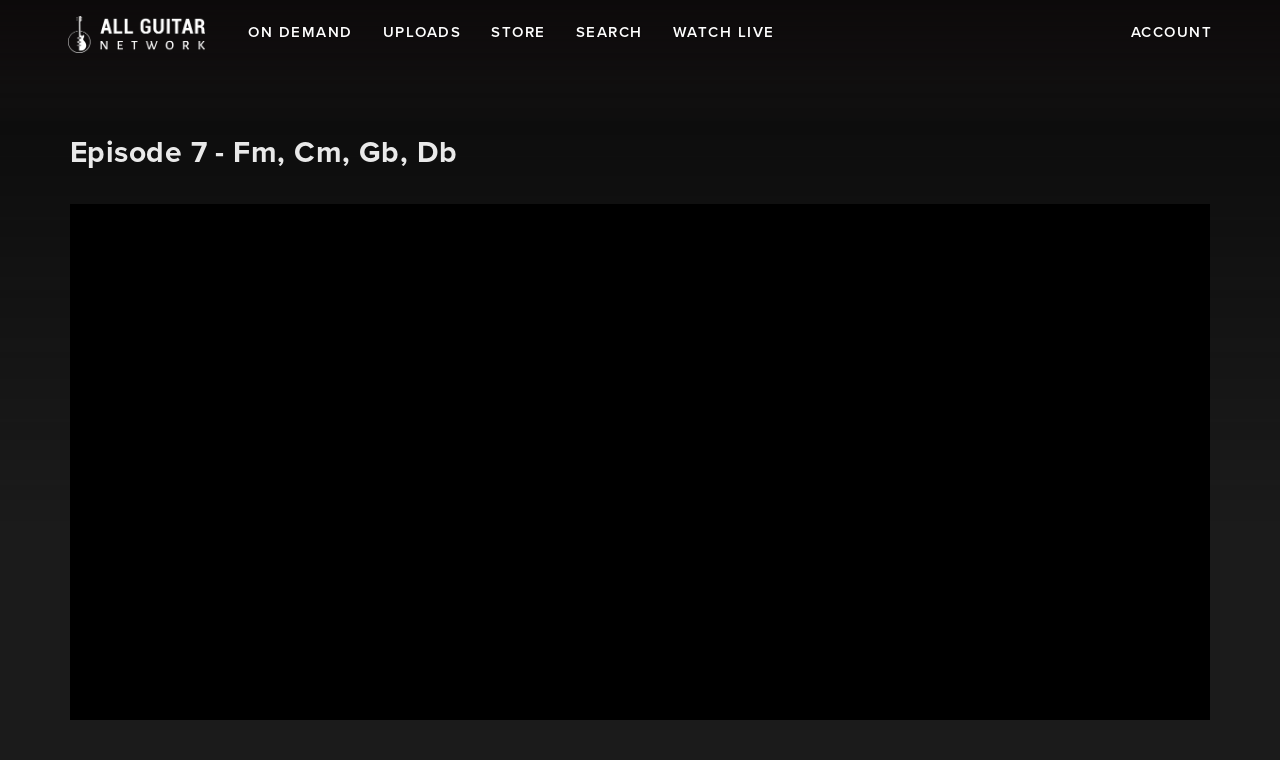

--- FILE ---
content_type: text/html
request_url: https://allguitarnetwork.com/watch/107
body_size: 35304
content:
<!DOCTYPE html><html lang="en" class="target-web"><head><meta charset="utf-8"><meta http-equiv="X-UA-Compatible" content="IE=edge"><meta name="viewport" content="width=device-width,minimum-scale=1,maximum-scale=5,user-scalable=yes"><link rel="document" href="/stream" as="document"><link rel="stylesheet" href="https://components.tradecast.eu/federated-spa/3.40.2/spa.css"><script>// redirect when looks like tv is needed
            function __getQueryVariable(variable) {
                var search = (window.location && window.location.search) || '';
                var query = search.substring(1);
                var vars = query.split('&');
                for (var i = 0; i < vars.length; i++) {
                    var pair = vars[i].split('=');
                    if (pair[0] == variable) {
                        return pair[1];
                    }
                }
                return false;
            }

            var tvSelector = 'tv';
            var hasTvParam = (window.ui && window.ui === tvSelector) || __getQueryVariable('ui') === tvSelector;
            if (hasTvParam) {
                if (true) {
                    window.location.href = '/index.tvapp.html' + window.location.search;
                } else {
                    window.location.href = '/';
                }
            }</script><script>window.DOMAIN = 'allguitarnetwork.com';
            if (DOMAIN) {
                if (window.location.hostname !== DOMAIN || window.location.protocol === 'http:') {
                    window.location.replace('https://' + DOMAIN + window.location.pathname);
                }
            }
            var currentUrl = window.location.pathname;
            var hasTrailingSlash = currentUrl.substring(currentUrl.length - 1, currentUrl.length) === '/';
            if (hasTrailingSlash && currentUrl.length > 1) {
                window.location.href = currentUrl.slice(0, -1);
            }</script><!--[if lt IE 10]>
            <script src="https://cdnjs.cloudflare.com/ajax/libs/es5-shim/4.5.13/es5-shim.min.js"></script>
            <script src="https://cdnjs.cloudflare.com/ajax/libs/Base64/1.0.2/base64.min.js"></script>
            <script>
                var $buoop = {required: {e: 11, f: 65, o: 58, s: 10, c: 71}, insecure: true, api: 2020.04};
                function $buo_f() {
                    var e = document.createElement('script');
                    e.src = '//browser-update.org/update.min.js';
                    document.body.appendChild(e);
                }
                try {
                    document.addEventListener('DOMContentLoaded', $buo_f, false);
                } catch (e) {
                    window.attachEvent('onload', $buo_f);
                }
            </script>
        <![endif]--><link rel="dns-prefetch" href="//api.tradecast.eu"><link rel="dns-prefetch" href="//ajax.googleapis.com"><link rel="dns-prefetch" href="//maps.googleapis.com"><link rel="dns-prefetch" href="//maps.gstatic.com"><link rel="dns-prefetch" href="//s.ytimg.com"><link rel="dns-prefetch" href="//www.google.com"><link rel="dns-prefetch" href="//www.youtube.com"><style>.preload * {
                -webkit-transition: none !important;
                -moz-transition: none !important;
                -ms-transition: none !important;
                -o-transition: none !important;
            }</style><script>window.onload = function () {
                document.body.className = document.body.className.replace('preload', '');
            };</script><link href="https://fonts.googleapis.com/css?family=Work+Sans:200,300,400,500,600,700" rel="stylesheet"><link rel="stylesheet" href="https://use.typekit.net/jyh4utc.css"><script defer="defer" src="https://allguitarnetwork.com/channel.82811960369b615206d4.min.js"></script><link href="https://allguitarnetwork.com/spa.abfbd97689db830457d3.css" rel="stylesheet"><title data-react-helmet="true">Episode 7 - Fm, Cm, Gb, Db / All Guitar Network</title><meta data-react-helmet="true" property="og:site_name" content="All Guitar Network"><meta data-react-helmet="true" name="google-play-app" content="app-id=com.allguitarnetwork.allguitarnetwork"><meta data-react-helmet="true" property="fb:app_id" content="292547658092124"><meta data-react-helmet="true" name="description" content="Tim explores the soloing possibilities over the progression Fm - Gm - Gb - Db."><meta data-react-helmet="true" property="og:url" content="https://allguitarnetwork.com/watch/107"><meta data-react-helmet="true" property="og:title" content="Episode 7 - Fm, Cm, Gb, Db"><meta data-react-helmet="true" property="og:description" content="Tim explores the soloing possibilities over the progression Fm - Gm - Gb - Db."><meta data-react-helmet="true" name="twitter:title" content="Episode 7 - Fm, Cm, Gb, Db"><meta data-react-helmet="true" name="twitter:description" content="Tim explores the soloing possibilities over the progression Fm - Gm - Gb - Db."><meta data-react-helmet="true" property="og:type" content="video.other"><meta data-react-helmet="true" property="og:video:url" content="https://allguitarnetwork.com/stream?embed=107"><meta data-react-helmet="true" property="og:video:secure_url" content="https://allguitarnetwork.com/stream?embed=107"><meta data-react-helmet="true" property="og:video:type" content="text/html"><meta data-react-helmet="true" property="og:video:tag" content="session"><meta data-react-helmet="true" property="og:video:tag" content="progression"><meta data-react-helmet="true" property="og:video:tag" content="session progression"><meta data-react-helmet="true" property="og:image" content="https://allguitarnetwork.com/cdn/custom_thumbnails/ba8a251a-1c4d-4da4-a385-70fd50d6edd0/custom-thumbnail-1280x720-social.jpg"><meta data-react-helmet="true" property="og:image:width" content="1280"><meta data-react-helmet="true" property="og:image:height" content="720"><meta data-react-helmet="true" name="twitter:card" content="summary_large_image"><meta data-react-helmet="true" name="twitter:image" content="https://allguitarnetwork.com/cdn/custom_thumbnails/ba8a251a-1c4d-4da4-a385-70fd50d6edd0/custom-thumbnail-1280x720-social.jpg"><meta data-react-helmet="true" name="apple-itunes-app" content="app-id=id1455617485,app-argument=https://allguitarnetwork.com/ondemand/view/107"></head><body class="mousemove preload light route__media-item route__media-item--107"><div id="root"><div id="pageroot" data-react-root="true"><div id="page-content" class="page-content"><div class="nav__wrapper"><nav class="navbar navbar-default navbar-static-top focussable-container"><div class="container"><div class="nav-left"><ul class="list-unstyled topnav"><li><a target="_self" class="nav-item nav-item_channel" href="/"><div class="onHovered"><div class="textcontent"><span class="channel-logo"><span></span></span></div></div></a></li></ul></div><div class="nav-center"><ul class="list-unstyled topnav"><li class="nav-item"></li><li class="nav-item"><a target="_self" href="/ondemand"><div class="onHovered"><span class="textcontent">On Demand</span></div></a></li><li class="nav-item"><a target="_self" href="/category/uploads"><div class="onHovered"><span class="textcontent">Uploads</span></div></a></li><li class="nav-item"><a target="_self" href="/products"><div class="onHovered"><span class="textcontent">Store</span></div></a></li><li class="nav-item"><a target="_self" href="/search"><div class="onHovered"><span class="textcontent">Search</span></div></a></li><li class="nav-item"><a target="_self" href="/tv"><div class="onHovered"><span class="textcontent">Watch Live</span></div></a></li></ul></div><div class="nav-right"><ul class="list-unstyled topnav"><li class="nav-item nav-item_account"><a target="_self" href="/account"><div class="onHovered"><span class="textcontent">Account</span></div></a></li><li class="nav-item nav-item_menu nav-item_mobile"><a target="_self" href="/"><div class="onHovered"><span class="iconcontent"><i class="ion-navicon"></i></span></div></a></li></ul></div></div></nav></div><div style="left:auto;top:auto;width:auto" class="iframe-container-container-container is-hidden"><div class="fixed-player-controls"><div><a target="_self" class="handle" href="#"><i class="ion-ios-play-outline"></i></a><a target="_self" class="handle" href="#"><i class="ion-ios-close-empty"></i></a></div></div><div class="iframe-container-container center-block"><div class="iframe-container"></div></div></div><div class="wrapper"><div class="page"><div class="route-mediaitem"><div class="mediaitem-view" id="watchMedia"><div class="thumb-backdrop"><div class="img in background-thumb" style="background-image:url('https://img.tradecast.eu/BeiEPyIQrfw1Caf6x4d0701oKVnqUg7eDgK7fQj1xa0/rt:fit/s:480:0:1/gravity:ce/aHR0cHM6Ly9hbGxndWl0YXJuZXR3b3JrLmNvbS9jZG4vY3VzdG9tX3RodW1ibmFpbHMvYmE4YTI1MWEtMWM0ZC00ZGE0LWEzODUtNzBmZDUwZDZlZGQwL2N1c3RvbS10aHVtYm5haWwtMTI4MHg3MjAuanBn.jpg')" data-lazy-image-type="background"><img alt="Episode 7 - Fm, Cm, Gb, Db" src="https://img.tradecast.eu/sj_BEobiP4lHyvOerFFLsdLdFaHEoqanBezkYdlX53k/rt:fit/s:320:0:1/gravity:ce/aHR0cHM6Ly9hbGxndWl0YXJuZXR3b3JrLmNvbS9jZG4vY3VzdG9tX3RodW1ibmFpbHMvYmE4YTI1MWEtMWM0ZC00ZGE0LWEzODUtNzBmZDUwZDZlZGQwL2N1c3RvbS10aHVtYm5haWwtMTI4MHg3MjAuanBn.jpg" srcset="https://img.tradecast.eu/sj_BEobiP4lHyvOerFFLsdLdFaHEoqanBezkYdlX53k/rt:fit/s:320:0:1/gravity:ce/aHR0cHM6Ly9hbGxndWl0YXJuZXR3b3JrLmNvbS9jZG4vY3VzdG9tX3RodW1ibmFpbHMvYmE4YTI1MWEtMWM0ZC00ZGE0LWEzODUtNzBmZDUwZDZlZGQwL2N1c3RvbS10aHVtYm5haWwtMTI4MHg3MjAuanBn.jpg 320w, https://img.tradecast.eu/BeiEPyIQrfw1Caf6x4d0701oKVnqUg7eDgK7fQj1xa0/rt:fit/s:480:0:1/gravity:ce/aHR0cHM6Ly9hbGxndWl0YXJuZXR3b3JrLmNvbS9jZG4vY3VzdG9tX3RodW1ibmFpbHMvYmE4YTI1MWEtMWM0ZC00ZGE0LWEzODUtNzBmZDUwZDZlZGQwL2N1c3RvbS10aHVtYm5haWwtMTI4MHg3MjAuanBn.jpg 480w, https://img.tradecast.eu/drHuNNrJ5zJFl56v-RUlMMhYsd6Up66MofkdPlU59Mk/rt:fit/s:640:0:1/gravity:ce/aHR0cHM6Ly9hbGxndWl0YXJuZXR3b3JrLmNvbS9jZG4vY3VzdG9tX3RodW1ibmFpbHMvYmE4YTI1MWEtMWM0ZC00ZGE0LWEzODUtNzBmZDUwZDZlZGQwL2N1c3RvbS10aHVtYm5haWwtMTI4MHg3MjAuanBn.jpg 640w, https://img.tradecast.eu/7fFRhbQuXtDjdbSm226tnmaYJs99NnyPrgcbbo2zhrU/rt:fit/s:768:0:1/gravity:ce/aHR0cHM6Ly9hbGxndWl0YXJuZXR3b3JrLmNvbS9jZG4vY3VzdG9tX3RodW1ibmFpbHMvYmE4YTI1MWEtMWM0ZC00ZGE0LWEzODUtNzBmZDUwZDZlZGQwL2N1c3RvbS10aHVtYm5haWwtMTI4MHg3MjAuanBn.jpg 768w, https://img.tradecast.eu/jPQlSA1xV-EaF-bcrVVqK0WEKDkL2edNhZNhQ8cyu0w/rt:fit/s:960:0:1/gravity:ce/aHR0cHM6Ly9hbGxndWl0YXJuZXR3b3JrLmNvbS9jZG4vY3VzdG9tX3RodW1ibmFpbHMvYmE4YTI1MWEtMWM0ZC00ZGE0LWEzODUtNzBmZDUwZDZlZGQwL2N1c3RvbS10aHVtYm5haWwtMTI4MHg3MjAuanBn.jpg 960w, https://img.tradecast.eu/BFl3EwbCiNv2yE3izIIxf-MGKUEp3VZKVnFjTin1GEk/rt:fit/s:1280:0:1/gravity:ce/aHR0cHM6Ly9hbGxndWl0YXJuZXR3b3JrLmNvbS9jZG4vY3VzdG9tX3RodW1ibmFpbHMvYmE4YTI1MWEtMWM0ZC00ZGE0LWEzODUtNzBmZDUwZDZlZGQwL2N1c3RvbS10aHVtYm5haWwtMTI4MHg3MjAuanBn.jpg 1280w" sizes="640px"></div></div><div class="container"><h1 class="clearfix single-title">Episode 7 - Fm, Cm, Gb, Db</h1><div class="head-bg-wrapper single-video"><div><div class="request-player-container absolute"><div class="request-player"></div></div></div></div><div class="single-info"><div class="flexgrid____"><div class="col--___xs-12_______sm-12_______md-9_______lg-9____"><div><div class="content-block"><div class="markdown"><p>Tim explores the soloing possibilities over the progression Fm - Gm - Gb - Db.</p></div></div><div class="tags"><a target="_self" class="tags_main cat__session-progression" href="/category/lessons/session-progression">Session Progression</a></div></div></div><div class="col--___xs-12_______sm-12_______md-3_______lg-3____"><div class="meta"><span><span componentid="956843ef-bad1-4784-b645-9b470f9ed37b">Duration: </span>05:53</span></div><div class="shares-container media-share"><a target="_self" class="share-btn" href="#"><span class="share-btn__icon"></span></a><div class="shares shares-popover am-fade-and-slide-right auto left"><div class="shares__container"><a rel="noopener" target="_blank" class="shares__item shares__item--facebook" href=""><div class="shares_origin"><span class="shares__item-svg-container"><span></span></span></div></a><a rel="noopener" target="_blank" class="shares__item shares__item--twitter" href=""><div class="shares_origin"><span class="shares__item-svg-container"><span></span></span></div></a><a rel="noopener" target="_blank" class="shares__item shares__item--whatsapp" href=""><div class="shares_origin"><span class="shares__item-svg-container"><span></span></span></div></a><a rel="noopener" target="_blank" class="shares__item shares__item--linkedin" href=""><div class="shares_origin"><span class="shares__item-svg-container"><span></span></span></div></a><a rel="noopener" target="_blank" class="shares__item shares__item--email" href=""><div class="shares_origin"><span class="shares__item-svg-container"><span></span></span></div></a></div></div></div></div></div></div></div><div class="overflow-swiper collection-swiper-md"><div class="container"><div class="fold-container clearfix"><div class=""><header class="collection-header "><h2 class="cat-title collection-header__title">Related</h2></header></div><div class="grid-container"><div data-item-amount="4" class="clearfix w100 swipe-container item-container"><div class="swiper-container Swiper-mediaCollection-79e5c23e-1f49-4868-8429-fb2ff5ec15f3"><style>@media(min-width: 0px) { .Swiper-mediaCollection-79e5c23e-1f49-4868-8429-fb2ff5ec15f3 .swiper-slide { width: calc((100% / 1) - (0px)); margin-right: 20px; }}
@media(min-width: 500px) { .Swiper-mediaCollection-79e5c23e-1f49-4868-8429-fb2ff5ec15f3 .swiper-slide { width: calc((100% / 1.3) - (4.615384615384616px)); margin-right: 20px; }}
@media(min-width: 992px) { .Swiper-mediaCollection-79e5c23e-1f49-4868-8429-fb2ff5ec15f3 .swiper-slide { width: calc((100% / 2.3) - (11.304347826086955px)); margin-right: 20px; }}
@media(min-width: 1700px) { .Swiper-mediaCollection-79e5c23e-1f49-4868-8429-fb2ff5ec15f3 .swiper-slide { width: calc((100% / 3.3) - (13.93939393939394px)); margin-right: 20px; }}</style><div class="swiper-wrapper" style="-webkit-transform:translate3d(0px, 0, 0);transform:translate3d(0px, 0, 0)"><div class="swiper-slide swiper-slide-active"><a target="_self" class="item item--dummy" href="#"><div class="item_block" data-testid="mediaItem-0"><div class=""><div class="item_img-container in"><div class="img in" data-lazy-image-type="responsive"><img alt="" srcset="" sizes="640px"></div></div><div class="item_info in"><div class="item_categories"></div><div class="item_interests"></div><h2 class="item_title"><span class="item_title_span"></span></h2><div class="item_meta"><span class="item_meta__duration item_meta__duration--finite "></span></div></div></div></div></a></div><div class="swiper-slide"><a target="_self" class="item item--dummy" href="#"><div class="item_block" data-testid="mediaItem-1"><div class=""><div class="item_img-container in"><div class="img in" data-lazy-image-type="responsive"><img alt="" srcset="" sizes="640px"></div></div><div class="item_info in"><div class="item_categories"></div><div class="item_interests"></div><h2 class="item_title"><span class="item_title_span"></span></h2><div class="item_meta"><span class="item_meta__duration item_meta__duration--finite "></span></div></div></div></div></a></div><div class="swiper-slide"><a target="_self" class="item item--dummy" href="#"><div class="item_block" data-testid="mediaItem-2"><div class=""><div class="item_img-container in"><div class="img in" data-lazy-image-type="responsive"><img alt="" srcset="" sizes="640px"></div></div><div class="item_info in"><div class="item_categories"></div><div class="item_interests"></div><h2 class="item_title"><span class="item_title_span"></span></h2><div class="item_meta"><span class="item_meta__duration item_meta__duration--finite "></span></div></div></div></div></a></div><div class="swiper-slide"><a target="_self" class="item item--dummy" href="#"><div class="item_block" data-testid="mediaItem-3"><div class=""><div class="item_img-container in"><div class="img in" data-lazy-image-type="responsive"><img alt="" srcset="" sizes="640px"></div></div><div class="item_info in"><div class="item_categories"></div><div class="item_interests"></div><h2 class="item_title"><span class="item_title_span"></span></h2><div class="item_meta"><span class="item_meta__duration item_meta__duration--finite "></span></div></div></div></div></a></div></div></div></div></div></div></div></div><div class="overflow-swiper collection-swiper-sm"><div class="container"><div class="fold-container clearfix"><div class=""><header class="collection-header "><h2 class="cat-title collection-header__title">New</h2><div class="show-more-btn collection-header__show-more"><a target="_self" href="/new"><span class="">Show more</span><i class="ion-ios-arrow-right collection-header__arrow"></i></a></div></header></div><div class="grid-container"><div data-item-amount="12" class="clearfix w100 swipe-container item-container"><div class="swiper-container Swiper-mediaCollection-c0d81b46-4408-4284-a4c1-7a54c3159a58"><style>@media(min-width: 0px) { .Swiper-mediaCollection-c0d81b46-4408-4284-a4c1-7a54c3159a58 .swiper-slide { width: calc((100% / 1.3) - (4.615384615384616px)); margin-right: 20px; }}
@media(min-width: 500px) { .Swiper-mediaCollection-c0d81b46-4408-4284-a4c1-7a54c3159a58 .swiper-slide { width: calc((100% / 2.3) - (11.304347826086955px)); margin-right: 20px; }}
@media(min-width: 992px) { .Swiper-mediaCollection-c0d81b46-4408-4284-a4c1-7a54c3159a58 .swiper-slide { width: calc((100% / 3.3) - (13.93939393939394px)); margin-right: 20px; }}
@media(min-width: 1700px) { .Swiper-mediaCollection-c0d81b46-4408-4284-a4c1-7a54c3159a58 .swiper-slide { width: calc((100% / 4.3) - (15.348837209302326px)); margin-right: 20px; }}</style><div class="swiper-wrapper" style="-webkit-transform:translate3d(0px, 0, 0);transform:translate3d(0px, 0, 0)"><div class="swiper-slide swiper-slide-active"><a target="_self" class="item item--pinned item--producedContent item--cat-agn-news" href="/watch/2974"><div class="item_block" data-testid="mediaItem-0"><div class=""><div class="item_img-container in"><div class="img in" data-lazy-image-type="responsive"><img alt="GIBSON TV ANNOUNCES NEW DOCUSERIES TO STREAM THIS FALL: “IOMMI: THE GODFATHER OF HEAVY METAL”" src="https://img.tradecast.eu/quqAFJMmcU-e5GVcNN_PFGMlxZPaTs6MOKLqRp4Js6g/rt:fit/s:320:0:1/gravity:ce/aHR0cHM6Ly9hbGxndWl0YXJuZXR3b3JrLmNvbS9jZG4vY3VzdG9tX3RodW1ibmFpbHMvOWVhMmQ0NGItZTZjYS00MjFmLTg4ZTctOGI3MGU5MGFjMTFkL2N1c3RvbS10aHVtYm5haWwtMTI4MHg3MjAuanBn.jpg" srcset="https://img.tradecast.eu/quqAFJMmcU-e5GVcNN_PFGMlxZPaTs6MOKLqRp4Js6g/rt:fit/s:320:0:1/gravity:ce/aHR0cHM6Ly9hbGxndWl0YXJuZXR3b3JrLmNvbS9jZG4vY3VzdG9tX3RodW1ibmFpbHMvOWVhMmQ0NGItZTZjYS00MjFmLTg4ZTctOGI3MGU5MGFjMTFkL2N1c3RvbS10aHVtYm5haWwtMTI4MHg3MjAuanBn.jpg 320w, https://img.tradecast.eu/wAp9Yo1eGB4I4y2VYAyWAKjAEvc21cc7JpLWXj_Wt9k/rt:fit/s:480:0:1/gravity:ce/aHR0cHM6Ly9hbGxndWl0YXJuZXR3b3JrLmNvbS9jZG4vY3VzdG9tX3RodW1ibmFpbHMvOWVhMmQ0NGItZTZjYS00MjFmLTg4ZTctOGI3MGU5MGFjMTFkL2N1c3RvbS10aHVtYm5haWwtMTI4MHg3MjAuanBn.jpg 480w, https://img.tradecast.eu/7diflUZt7LniU4MnsZbif3CAUszsc9LDal521gAoids/rt:fit/s:640:0:1/gravity:ce/aHR0cHM6Ly9hbGxndWl0YXJuZXR3b3JrLmNvbS9jZG4vY3VzdG9tX3RodW1ibmFpbHMvOWVhMmQ0NGItZTZjYS00MjFmLTg4ZTctOGI3MGU5MGFjMTFkL2N1c3RvbS10aHVtYm5haWwtMTI4MHg3MjAuanBn.jpg 640w, https://img.tradecast.eu/pWMcZqdXthCKhFVVY_FBXH98e3X55xoqY8y274bsleE/rt:fit/s:768:0:1/gravity:ce/aHR0cHM6Ly9hbGxndWl0YXJuZXR3b3JrLmNvbS9jZG4vY3VzdG9tX3RodW1ibmFpbHMvOWVhMmQ0NGItZTZjYS00MjFmLTg4ZTctOGI3MGU5MGFjMTFkL2N1c3RvbS10aHVtYm5haWwtMTI4MHg3MjAuanBn.jpg 768w, https://img.tradecast.eu/TUBrM3Qz4OyWD5tGuf9HglLGyo_ubnhPSu8mydrSZco/rt:fit/s:960:0:1/gravity:ce/aHR0cHM6Ly9hbGxndWl0YXJuZXR3b3JrLmNvbS9jZG4vY3VzdG9tX3RodW1ibmFpbHMvOWVhMmQ0NGItZTZjYS00MjFmLTg4ZTctOGI3MGU5MGFjMTFkL2N1c3RvbS10aHVtYm5haWwtMTI4MHg3MjAuanBn.jpg 960w, https://img.tradecast.eu/dbK5tvcMv8oImED4G2vMYM8-rNrZdex2F-zm6jgduBk/rt:fit/s:1280:0:1/gravity:ce/aHR0cHM6Ly9hbGxndWl0YXJuZXR3b3JrLmNvbS9jZG4vY3VzdG9tX3RodW1ibmFpbHMvOWVhMmQ0NGItZTZjYS00MjFmLTg4ZTctOGI3MGU5MGFjMTFkL2N1c3RvbS10aHVtYm5haWwtMTI4MHg3MjAuanBn.jpg 1280w" sizes="640px"></div></div><div class="item_info in"><div class="item_categories"><span class="item_categories_span item_categories_agn-news">News &amp; latest Releases</span></div><h2 class="item_title"><span class="item_title_span">GIBSON TV ANNOUNCES NEW DOCUSERIES TO STREAM THIS FALL: “IOMMI: THE GODFATHER OF HEAVY METAL”</span></h2><div class="item_description"><span class="item_description_span">LONDON, UK — This week, the Gibson hosted a very special event to celebrate Tony Iommi, the legendary guitarist of Black Sabbath, and launch the return of his Tony Iommi Signature Humbucker™ out now from the Gibson Pickup Shop. Music fans gathered at the Gibson Garage London for an intimate interview with Tony Iommi—moderated by Liz Barnes (BBC Radio 2)—which was followed by a brief performance, and a screening of the “first look” trailer for “Iommi: The Godfather of Heavy Metal,” a new limited docuseries from Gibson Films, which will stream worldwide this fall on Gibson TV.
In the late 90s, Gibson teamed up with Tony to create their very first signature pickup. Now, that original Gibson signature humbucker has made its long-awaited return. The Gibson Tony Iommi Signature Humbucker honours Tony’s legendary guitar work, powerful sound, and groundbreaking albums, which laid the foundation for heavy metal and inspired countless other genres.

The Tony Iommi Humbucker features an exclusive configuration of powerful ceramic and Alnico 2 magnets, along with unique windings, which give it the incredible tone and sustain that have helped make Tony’s work with Black Sabbath instantly recognizable. Thunderous tone and incredible sustain, with crystal clarity, even in full distortion, the Tony Iommi Humbucker is fully wax-potted and epoxied for absolute protection against unwanted feedback. The 4-conductor wiring allows for series, parallel, and split coil operation.
On collaborating with Gibson, his love of the SG™, and the creation of the Tony Iommi Humbucker, Tony says:

“When we were recording the first album, on the song ‘Wicked World,’ I had been using a Strat™, and the pickup went out. I grabbed the Gibson SG, and liked the sound of it, and from that day on, that first album, I have always used a Gibson SG.” Tony adds, “We first made these pickups 28 years ago, to solve the interference from the volume we were using and the turbo booster, and they have continuously evolved since to be better. I hope my pickup will help the guitar players of today get my sound; it is the Sabbath sound off of these pickups, and with the right combination and amp, they are fantastic.”

Parents hated it. Their kids loved it. After the Summer of Love began to fade, an ominous new sound emerged from the smokestacks of Birmingham, England. Tony Iommi was the architect of that sound—the man responsible for the genre-defining riffs of Black Sabbath and a sound that would take over the world. More than just a new style of music, heavy metal became a way of life—connecting millions through a spirit of rebellion, passion, and a relentless sound that refuses to fade.

Coming this autumn on Gibson TV, “Iommi: The Godfather of Heavy Metal,” the new limited series from Gibson Films, will take a career-spanning deep dive into Tony’s music history and his massive influence on countless other luminaries of heavy music. The star-studded, limited documentary series will feature in-depth interviews with Tony himself, as well as Brian May, Slash, Zakk Wylde, Dave Mustaine, Kirk Hammett, Steve Vai, Scott Ian, Rex Brown, and many more.

“Tony Iommi remains the undisputed godfather of heavy metal. Through his iconic riffs and uncompromising vision, he gave birth to a sound that was rooted in darkness and became the foundation for generations of musicians,” says Todd Harapiak, Media Director at Gibson and Producer for the new series. “‘The Godfather of Heavy Metal’ not only celebrates the story of Lord Iommi and Black Sabbath but also shines a light on the stories of the countless bands who carried their torch forward.”
About Gibson:
Gibson, the leading iconic guitar brand, has shaped the sounds of generations of musicians and music lovers across genres for over 130 years. Founded in 1894 and headquartered in Nashville, Gibson has a legacy of world-class craftsmanship, legendary music partnerships, and progressive product evolution that is unrivaled among musical instrument companies. The Gibson portfolio includes Gibson, the leading guitar brand, as well as many of the most beloved and recognizable music brands, including Epiphone, which has been on every stage since 1873, Kramer, the original MADE TO ROCK HARD guitar brand, MESA/Boogie, the home of tone, KRK, behind great music for over 30 years, and Maestro, the founder of effect pedals. Gibson is dedicated to quality, innovation, and sound excellence so that music lovers for generations to come will continue to experience music shaped by all Gibson brands. Explore more at Gibson.com, Gibson App, and on Gibson TV, follow us on Instagram, Twitter and Facebook, and visit us at the Gibson Garage Nashville and the Gibson Garage London.</span></div><div class="item_meta"><span class="item_meta__duration item_meta__duration--finite ">03:55</span><span class="item_meta__publishDate"><span><span class="">4 months ago</span></span></span></div></div></div></div></a></div><div class="swiper-slide"><a target="_self" class="item item--pinned item--producedContent item--cat-agn-news" href="/watch/2963"><div class="item_block" data-testid="mediaItem-1"><div class=""><div class="item_img-container in"><div class="img in" data-lazy-image-type="responsive"><img alt="Blood Sweat and Gear - 25 Years of Mojotone" src="https://img.tradecast.eu/lubrtX7CQQzlSyTIFjrRkbJ-ykPkpl3ans5hjSmLPLA/rt:fit/s:320:0:1/gravity:ce/aHR0cHM6Ly9hbGxndWl0YXJuZXR3b3JrLmNvbS9jZG4vY3VzdG9tX3RodW1ibmFpbHMvZjJkZWI5OWUtM2NiYy00NGUwLTllN2EtNTJmY2FlOGY5MDM1L2N1c3RvbS10aHVtYm5haWwtMTI4MHg3MjAuanBn.jpg" srcset="https://img.tradecast.eu/lubrtX7CQQzlSyTIFjrRkbJ-ykPkpl3ans5hjSmLPLA/rt:fit/s:320:0:1/gravity:ce/aHR0cHM6Ly9hbGxndWl0YXJuZXR3b3JrLmNvbS9jZG4vY3VzdG9tX3RodW1ibmFpbHMvZjJkZWI5OWUtM2NiYy00NGUwLTllN2EtNTJmY2FlOGY5MDM1L2N1c3RvbS10aHVtYm5haWwtMTI4MHg3MjAuanBn.jpg 320w, https://img.tradecast.eu/B7xiDPX21oGkhfPIIsQRmWfO_j_dQzj9TxmxH926j6U/rt:fit/s:480:0:1/gravity:ce/aHR0cHM6Ly9hbGxndWl0YXJuZXR3b3JrLmNvbS9jZG4vY3VzdG9tX3RodW1ibmFpbHMvZjJkZWI5OWUtM2NiYy00NGUwLTllN2EtNTJmY2FlOGY5MDM1L2N1c3RvbS10aHVtYm5haWwtMTI4MHg3MjAuanBn.jpg 480w, https://img.tradecast.eu/jA5VKVHWgVlYuPuWJxSWrwoHT-STGffJWOgaQjUhO20/rt:fit/s:640:0:1/gravity:ce/aHR0cHM6Ly9hbGxndWl0YXJuZXR3b3JrLmNvbS9jZG4vY3VzdG9tX3RodW1ibmFpbHMvZjJkZWI5OWUtM2NiYy00NGUwLTllN2EtNTJmY2FlOGY5MDM1L2N1c3RvbS10aHVtYm5haWwtMTI4MHg3MjAuanBn.jpg 640w, https://img.tradecast.eu/RjYL5NE6FhQCQg7OYgFj-LbiUEf353KfxVvaq-WU0Ak/rt:fit/s:768:0:1/gravity:ce/aHR0cHM6Ly9hbGxndWl0YXJuZXR3b3JrLmNvbS9jZG4vY3VzdG9tX3RodW1ibmFpbHMvZjJkZWI5OWUtM2NiYy00NGUwLTllN2EtNTJmY2FlOGY5MDM1L2N1c3RvbS10aHVtYm5haWwtMTI4MHg3MjAuanBn.jpg 768w, https://img.tradecast.eu/rU95DYQdlyQR7fQNmlqHnlsSk2A3LgGF6ih0GMlhnjs/rt:fit/s:960:0:1/gravity:ce/aHR0cHM6Ly9hbGxndWl0YXJuZXR3b3JrLmNvbS9jZG4vY3VzdG9tX3RodW1ibmFpbHMvZjJkZWI5OWUtM2NiYy00NGUwLTllN2EtNTJmY2FlOGY5MDM1L2N1c3RvbS10aHVtYm5haWwtMTI4MHg3MjAuanBn.jpg 960w, https://img.tradecast.eu/5EwZUXzCLGpLUsrCgvK6LnBUilD6RYWQTzbZvQR3HFU/rt:fit/s:1280:0:1/gravity:ce/aHR0cHM6Ly9hbGxndWl0YXJuZXR3b3JrLmNvbS9jZG4vY3VzdG9tX3RodW1ibmFpbHMvZjJkZWI5OWUtM2NiYy00NGUwLTllN2EtNTJmY2FlOGY5MDM1L2N1c3RvbS10aHVtYm5haWwtMTI4MHg3MjAuanBn.jpg 1280w" sizes="640px"></div></div><div class="item_info in"><div class="item_categories"><span class="item_categories_span item_categories_agn-news">News &amp; latest Releases</span></div><h2 class="item_title"><span class="item_title_span">Blood Sweat and Gear - 25 Years of Mojotone</span></h2><div class="item_description"><span class="item_description_span">Manufacturer celebrates silver jubilee with major website makeover, retrospective video interview

BURGAW, NC, August 12, 2025 – Mojotone, in celebration of its 25th anniversary, ​ has just launched a refreshed website design that comprehensively presents its vast catalogue of vintage reproduction parts, amplifier kits, and custom cabinet, speaker, and pickup offerings. The company has also released a retrospective video interview with co-founders Michael McWhorter and Andy Turner that explores the company’s history from its founding in the early 2000s as a small, print catalogue-driven enterprise to its current status as one of the leading manufacturers of high-quality, hand-crafted goods in the pro audio/MI industry. For more information, please visit: https://mojotone.com/

Vintage supply, modern approach
​Mojotone initially began as an extension of Turner’s instrument and amplifier repair shop in Winston-Salem, NC, supplying vintage and reproduction parts for guitars and amplifiers. Upon realizing the size and enthusiasm of the market, they quickly adopted a more ‘full-service’ vision that put their experience and expertise to the forefront in an industry that was well on its way to an analog revival. “The boutique amplifier and pedal market was just starting to take off and there was a real need for suppliers and educators who understood vintage-style circuits,” Turner explains. “We decided to put this knowledge at the forefront of everything we did and prioritize educating the market while also providing them with the best possible parts..”

In addition to serving vintage enthusiasts, Mojotone quickly made themselves an ally to manufacturers, supplying OEM cabinets, parts and expertise to major brands such as Gibson as well as burgeoning boutique amplifier makers like Budda, Germino, Swart, Victoria, and more. These efforts naturally led to collaborations with artists as well as touring techs for Weezer, Green Day, Neil Young, Phish, Jack White, John Mayer. ​ “It all comes back to that mindset of offering the best equipment we can and trying to solve issues that we felt hadn’t been solved,” McWhorter states. “It’s driven us to develop these new product lines for our own satisfaction, and ultimately attracted interest from some of our most exciting artist partners.”
One of the most notable has been Lerxst – a cooperative effort with Rush’s Alex Lifeson that has resulted in a line of amplifiers, guitars, pickups, and effects inspired by the influential guitarist’s tone journey. The high-profile partnership provides insight into the next leg of Mojotone’s plans. “It's a different way for an artist to have ‘signature’ equipment – more holistic with a larger focus on the artist’s involvement and catering directly to their fans, rather than trying to appeal too broadly,” McWhorter explains. “They get 100% control of what happens, and we get to enjoy that collaboration and create something fresh and interesting for the market.”

The next generation of Mojo
​Expanding the company’s product lines and artist relationships has also provided Mojotone with continued opportunities to expand their education and community-engagement efforts. The company now provides regular classes on amp manufacturing and pickup winding, as well as outreach efforts to local educational institutions. All of these efforts serve to seed the next generation of passionate craftspeople in the industry.“We really want to change the perception of manufacturing in this country and show how it can lead to meaningful, exciting careers built on craftsmanship and innovation,” explains Turner. “We have such a passion for all of this, and being able to share that with the youth guarantees that this knowledge will be passed on and continue to develop and grow.”

“Over the past 25 years, we’ve helped so many people realize their dreams, start businesses, and create great music – all of this stems from that initial desire to share our experience and knowledge of musical instruments,” concludes McWhorter. “We’ve very proud of what we’ve accomplished, and we can safely say that there is much more to come in the next 25 years!”
About MOJOTONE
​Mojotone was founded in 2000 by partners Michael McWhorter and Andy Turner as a full-service manufacturer and supplier of modern and vintage-reproduction amplifier and guitar parts. In addition to serving as one-stop-shop parts supplier, the brand also manufactures its own lines of USA-made amplifiers, cabinets, pickups, and guitar pedals, as well as signature equipment for artists such as Alex Lifeson, Johnny Winter, Bill Kelliher, Rene Martinez, and many more.

For more information about MOJOTONE, please visit: https://mojotone.com/ (https://)</span></div><div class="item_meta"><span class="item_meta__duration item_meta__duration--finite ">02:58</span><span class="item_meta__publishDate"><span><span class="">4 months ago</span></span></span></div></div></div></div></a></div><div class="swiper-slide"><a target="_self" class="item item--producedContent item--cat-morning-joe-mass" href="/watch/2972"><div class="item_block" data-testid="mediaItem-2"><div class=""><div class="item_img-container in"><div class="img in" data-lazy-image-type="responsive"><img alt="Morning Joe_2012 Gibson Les Paul" src="https://img.tradecast.eu/BFSgYLeWTX-JxhDVMpeaC8IyG61Hbgw3mgNxbXt2kvM/rt:fit/s:320:0:1/gravity:ce/aHR0cHM6Ly9hbGxndWl0YXJuZXR3b3JrLmNvbS9jZG4vZ2VuZXJhdGVkX3RodW1ibmFpbHMvNGZjNzAzYzgtZTYxNS00ZTRkLTkwYjktOTIzMzZiYzdjYzM2L3ZpZGVvLm1wNF81MC0xMjgweDcyMC5qcGc.jpg" srcset="https://img.tradecast.eu/BFSgYLeWTX-JxhDVMpeaC8IyG61Hbgw3mgNxbXt2kvM/rt:fit/s:320:0:1/gravity:ce/aHR0cHM6Ly9hbGxndWl0YXJuZXR3b3JrLmNvbS9jZG4vZ2VuZXJhdGVkX3RodW1ibmFpbHMvNGZjNzAzYzgtZTYxNS00ZTRkLTkwYjktOTIzMzZiYzdjYzM2L3ZpZGVvLm1wNF81MC0xMjgweDcyMC5qcGc.jpg 320w, https://img.tradecast.eu/m07DDzh6xra6R_GrlGgiiwNMaMD-fl61t6NPQcGCpxU/rt:fit/s:480:0:1/gravity:ce/aHR0cHM6Ly9hbGxndWl0YXJuZXR3b3JrLmNvbS9jZG4vZ2VuZXJhdGVkX3RodW1ibmFpbHMvNGZjNzAzYzgtZTYxNS00ZTRkLTkwYjktOTIzMzZiYzdjYzM2L3ZpZGVvLm1wNF81MC0xMjgweDcyMC5qcGc.jpg 480w, https://img.tradecast.eu/tTbjfrbOjBNBHLskWdmKvzEJMLvF-NH_s1ZSz3RBfgE/rt:fit/s:640:0:1/gravity:ce/aHR0cHM6Ly9hbGxndWl0YXJuZXR3b3JrLmNvbS9jZG4vZ2VuZXJhdGVkX3RodW1ibmFpbHMvNGZjNzAzYzgtZTYxNS00ZTRkLTkwYjktOTIzMzZiYzdjYzM2L3ZpZGVvLm1wNF81MC0xMjgweDcyMC5qcGc.jpg 640w, https://img.tradecast.eu/2z6vx1dnnvq0yLfHEJJViy34LeZwhbIOzgtlMu8hJbA/rt:fit/s:768:0:1/gravity:ce/aHR0cHM6Ly9hbGxndWl0YXJuZXR3b3JrLmNvbS9jZG4vZ2VuZXJhdGVkX3RodW1ibmFpbHMvNGZjNzAzYzgtZTYxNS00ZTRkLTkwYjktOTIzMzZiYzdjYzM2L3ZpZGVvLm1wNF81MC0xMjgweDcyMC5qcGc.jpg 768w, https://img.tradecast.eu/71R7TojL_k7CCwJpcZsUbBY214YOHsW2N-E-iORYdDo/rt:fit/s:960:0:1/gravity:ce/aHR0cHM6Ly9hbGxndWl0YXJuZXR3b3JrLmNvbS9jZG4vZ2VuZXJhdGVkX3RodW1ibmFpbHMvNGZjNzAzYzgtZTYxNS00ZTRkLTkwYjktOTIzMzZiYzdjYzM2L3ZpZGVvLm1wNF81MC0xMjgweDcyMC5qcGc.jpg 960w, https://img.tradecast.eu/OEVRt9j6pQ-57JnLc8CzJwY7TGwBySvRRcw9ghGB_kg/rt:fit/s:1280:0:1/gravity:ce/aHR0cHM6Ly9hbGxndWl0YXJuZXR3b3JrLmNvbS9jZG4vZ2VuZXJhdGVkX3RodW1ibmFpbHMvNGZjNzAzYzgtZTYxNS00ZTRkLTkwYjktOTIzMzZiYzdjYzM2L3ZpZGVvLm1wNF81MC0xMjgweDcyMC5qcGc.jpg 1280w" sizes="640px"></div></div><div class="item_info in"><div class="item_categories"><span class="item_categories_span item_categories_morning-joe-mass">Joe Mass</span></div><h2 class="item_title"><span class="item_title_span">Morning Joe_2012 Gibson Les Paul</span></h2><div class="item_description"><span class="item_description_span">Morning Joe_2012 Gibson Les Paul
https://www.instagram.com/mass59lespaul</span></div><div class="item_meta"><span class="item_meta__duration item_meta__duration--finite ">02:27</span><span class="item_meta__publishDate"><span><span class="">4 months ago</span></span></span></div></div></div></div></a></div><div class="swiper-slide"><a target="_self" class="item item--pinned item--producedContent item--cat-guitar-news" href="/watch/2968"><div class="item_block" data-testid="mediaItem-3"><div class=""><div class="item_img-container in"><div class="img in" data-lazy-image-type="responsive"><img alt="Epiphone Pre-War SJ-200 Rosewood Reissue – Epiphone Inspired by Gibson " src="https://img.tradecast.eu/bkYL9tnRMqJQ8mR4QRMm9IsbcbnVrsmAhcBBk0cZzYk/rt:fit/s:320:0:1/gravity:ce/aHR0cHM6Ly9hbGxndWl0YXJuZXR3b3JrLmNvbS9jZG4vZ2VuZXJhdGVkX3RodW1ibmFpbHMvZTZhMzk2YmQtNTQyYy00MDZiLTk1YmEtODA3NDE4MTEzNThkL3ZpZGVvLm1wNF8xMDAtMTI4MHg3MjAuanBn.jpg" srcset="https://img.tradecast.eu/bkYL9tnRMqJQ8mR4QRMm9IsbcbnVrsmAhcBBk0cZzYk/rt:fit/s:320:0:1/gravity:ce/aHR0cHM6Ly9hbGxndWl0YXJuZXR3b3JrLmNvbS9jZG4vZ2VuZXJhdGVkX3RodW1ibmFpbHMvZTZhMzk2YmQtNTQyYy00MDZiLTk1YmEtODA3NDE4MTEzNThkL3ZpZGVvLm1wNF8xMDAtMTI4MHg3MjAuanBn.jpg 320w, https://img.tradecast.eu/C0z0x1qky5G0FDwunUkzmOOEYmDjra7xBgRga-_ut9M/rt:fit/s:480:0:1/gravity:ce/aHR0cHM6Ly9hbGxndWl0YXJuZXR3b3JrLmNvbS9jZG4vZ2VuZXJhdGVkX3RodW1ibmFpbHMvZTZhMzk2YmQtNTQyYy00MDZiLTk1YmEtODA3NDE4MTEzNThkL3ZpZGVvLm1wNF8xMDAtMTI4MHg3MjAuanBn.jpg 480w, https://img.tradecast.eu/v1SYvdJoMfWOO_BJFcGdxrT_tLkozuaI-twg-YBQF9Y/rt:fit/s:640:0:1/gravity:ce/aHR0cHM6Ly9hbGxndWl0YXJuZXR3b3JrLmNvbS9jZG4vZ2VuZXJhdGVkX3RodW1ibmFpbHMvZTZhMzk2YmQtNTQyYy00MDZiLTk1YmEtODA3NDE4MTEzNThkL3ZpZGVvLm1wNF8xMDAtMTI4MHg3MjAuanBn.jpg 640w, https://img.tradecast.eu/JBbcMHhrti-vTXHXuZhH0NFKlwZLbccdQ5JaiZEcX6U/rt:fit/s:768:0:1/gravity:ce/aHR0cHM6Ly9hbGxndWl0YXJuZXR3b3JrLmNvbS9jZG4vZ2VuZXJhdGVkX3RodW1ibmFpbHMvZTZhMzk2YmQtNTQyYy00MDZiLTk1YmEtODA3NDE4MTEzNThkL3ZpZGVvLm1wNF8xMDAtMTI4MHg3MjAuanBn.jpg 768w, https://img.tradecast.eu/zgBf5z7zskLvnY9squr1yspxHHwWhh3UqoMWAZNvThw/rt:fit/s:960:0:1/gravity:ce/aHR0cHM6Ly9hbGxndWl0YXJuZXR3b3JrLmNvbS9jZG4vZ2VuZXJhdGVkX3RodW1ibmFpbHMvZTZhMzk2YmQtNTQyYy00MDZiLTk1YmEtODA3NDE4MTEzNThkL3ZpZGVvLm1wNF8xMDAtMTI4MHg3MjAuanBn.jpg 960w, https://img.tradecast.eu/IXt1-49nEMbDl1bJjNulPlqae3_rhK5GcmFyCxLXKZY/rt:fit/s:1280:0:1/gravity:ce/aHR0cHM6Ly9hbGxndWl0YXJuZXR3b3JrLmNvbS9jZG4vZ2VuZXJhdGVkX3RodW1ibmFpbHMvZTZhMzk2YmQtNTQyYy00MDZiLTk1YmEtODA3NDE4MTEzNThkL3ZpZGVvLm1wNF8xMDAtMTI4MHg3MjAuanBn.jpg 1280w" sizes="640px"></div></div><div class="item_info in"><div class="item_categories"><span class="item_categories_span item_categories_guitar-news">New Releases - Guitars/Bass/Gear</span></div><h2 class="item_title"><span class="item_title_span">Epiphone Pre-War SJ-200 Rosewood Reissue – Epiphone Inspired by Gibson </span></h2><div class="item_description"><span class="item_description_span">Dinesh demos the new Epiphone Pre-War SJ-200 Rosewood Reissue from the Epiphone Inspired By Gibson Custom collection – new for 2025!

▶ Get YOUR Epiphone Pre-War SJ-200 Rosewood Reissue HERE: https://bit.ly/4flzYTb
▶ Shop the FULL Inspired by Gibson Custom Collection: https://bit.ly/45kZovB

Watch as Dinesh demos the new Epiphone Pre‑War SJ‑200 Rosewood Reissue acoustic guitar from the Epiphone Inspired by Gibson Custom collection, featuring a thermally aged solid spruce top, solid rosewood back, and a two‑piece maple neck with a rosewood stringer and round‑D profile, presented here in a Vintage Sunburst finish.

After the Gibson SJ-200 was introduced in 1937, it quickly earned the title “The King of the Flat-Tops” thanks to its majestic appearance, superior sound, and exceptional projection. The earliest models featured rosewood back and sides, later replaced by maple in 1947. Due to limited post-Depression demand, very few pre-war SJ-200s were made — making rosewood-bodied originals highly prized by today’s collectors.

Now, Epiphone and Gibson Custom have partnered to create the Epiphone Pre-War SJ-200 Rosewood Reissue, an Inspired by Gibson Custom recreation of this rare vintage icon. It features solid rosewood back and sides, a thermally aged solid spruce top with traditional scalloped X-bracing made from quarter-sawn spruce, and a two-piece maple neck with a rosewood stringer and Round D profile, attached via a glued-in dovetail joint.

The ebony fretboard features mother-of-pearl graduated Crown inlays and 20 standard frets. Additional vintage-style appointments include an SJ-200-style pickguard with traditional graphics and an ebony open two-bar Moustache™ bridge with mother-of-pearl inlays. The nut, saddle, and bridge pins are all bone.

The Gibson “open book” headstock features a vintage Epiphone logo and Gibson Crown in aged mother-of-pearl, along with a stinger and Inspired by Gibson Custom Double Diamond logo etched on the rear.

For modern stage and studio needs, it comes equipped with an L.R. Baggs™ Element Bronze VTC pickup and preamp, with soundhole-mounted controls — all housed in a Red Line-inspired hardshell case featuring Inspired by Gibson Custom graphics.
</span></div><div class="item_meta"><span class="item_meta__duration item_meta__duration--finite ">02:23</span><span class="item_meta__publishDate"><span><span class="">5 months ago</span></span></span></div></div></div></div></a></div><div class="swiper-slide"><a target="_self" class="item item--producedContent item--cat-guitar-of-the-day" href="/watch/2967"><div class="item_block" data-testid="mediaItem-4"><div class=""><div class="item_img-container in"><div class="img in" data-lazy-image-type="responsive"><img alt="1967 Gibson LG-1 Sunburst with Pickup Guitar of the Day" src="https://img.tradecast.eu/Sz2AuBNhBvl9lKk-7PC4nF6OR3LhAvZ2Sx032zD1ua4/rt:fit/s:320:0:1/gravity:ce/aHR0cHM6Ly9hbGxndWl0YXJuZXR3b3JrLmNvbS9jZG4vZ2VuZXJhdGVkX3RodW1ibmFpbHMvMTcyOTFmYTktYTM3NC00NzUzLWJmZmUtODIyMDVhYjMwNTU5L3ZpZGVvLm1wNF81MC0xMjgweDcyMC5qcGc.jpg" srcset="https://img.tradecast.eu/Sz2AuBNhBvl9lKk-7PC4nF6OR3LhAvZ2Sx032zD1ua4/rt:fit/s:320:0:1/gravity:ce/aHR0cHM6Ly9hbGxndWl0YXJuZXR3b3JrLmNvbS9jZG4vZ2VuZXJhdGVkX3RodW1ibmFpbHMvMTcyOTFmYTktYTM3NC00NzUzLWJmZmUtODIyMDVhYjMwNTU5L3ZpZGVvLm1wNF81MC0xMjgweDcyMC5qcGc.jpg 320w, https://img.tradecast.eu/41Ho7GxxpNQkSdeHI6L1_oWC8cBDRTHuWvBygAsSG9s/rt:fit/s:480:0:1/gravity:ce/aHR0cHM6Ly9hbGxndWl0YXJuZXR3b3JrLmNvbS9jZG4vZ2VuZXJhdGVkX3RodW1ibmFpbHMvMTcyOTFmYTktYTM3NC00NzUzLWJmZmUtODIyMDVhYjMwNTU5L3ZpZGVvLm1wNF81MC0xMjgweDcyMC5qcGc.jpg 480w, https://img.tradecast.eu/NWmpHv37PwVixtB3IJ1F0nQOCj3r8y5GOauMWC_MgOE/rt:fit/s:640:0:1/gravity:ce/aHR0cHM6Ly9hbGxndWl0YXJuZXR3b3JrLmNvbS9jZG4vZ2VuZXJhdGVkX3RodW1ibmFpbHMvMTcyOTFmYTktYTM3NC00NzUzLWJmZmUtODIyMDVhYjMwNTU5L3ZpZGVvLm1wNF81MC0xMjgweDcyMC5qcGc.jpg 640w, https://img.tradecast.eu/jAChHvsatvmVgVZqXJU677MoqZJgNhy0xQcTEDc045g/rt:fit/s:768:0:1/gravity:ce/aHR0cHM6Ly9hbGxndWl0YXJuZXR3b3JrLmNvbS9jZG4vZ2VuZXJhdGVkX3RodW1ibmFpbHMvMTcyOTFmYTktYTM3NC00NzUzLWJmZmUtODIyMDVhYjMwNTU5L3ZpZGVvLm1wNF81MC0xMjgweDcyMC5qcGc.jpg 768w, https://img.tradecast.eu/SzTAlCW6_QtA9g7auL8SCsjRP7J5nR6G5hc9ALXTNVU/rt:fit/s:960:0:1/gravity:ce/aHR0cHM6Ly9hbGxndWl0YXJuZXR3b3JrLmNvbS9jZG4vZ2VuZXJhdGVkX3RodW1ibmFpbHMvMTcyOTFmYTktYTM3NC00NzUzLWJmZmUtODIyMDVhYjMwNTU5L3ZpZGVvLm1wNF81MC0xMjgweDcyMC5qcGc.jpg 960w, https://img.tradecast.eu/snRhz-_IZE1UrGaG9FgpuQv5Ghb6WEGD8X4_urqHMl4/rt:fit/s:1280:0:1/gravity:ce/aHR0cHM6Ly9hbGxndWl0YXJuZXR3b3JrLmNvbS9jZG4vZ2VuZXJhdGVkX3RodW1ibmFpbHMvMTcyOTFmYTktYTM3NC00NzUzLWJmZmUtODIyMDVhYjMwNTU5L3ZpZGVvLm1wNF81MC0xMjgweDcyMC5qcGc.jpg 1280w" sizes="640px"></div></div><div class="item_info in"><div class="item_categories"><span class="item_categories_span item_categories_guitar-of-the-day">Guitar Of The Day</span></div><h2 class="item_title"><span class="item_title_span">1967 Gibson LG-1 Sunburst with Pickup Guitar of the Day</span></h2><div class="item_description"><span class="item_description_span">Beautiful guitar for today's new #FlatTopFriday episode of #GuitarOfTheDay with ‪@mikelemmo‬ playing a 1967 Gibson LG-1 Sunburst with Pickup available here at #NormansRareGuitars! For any questions you may have or price inquiries about this #Gibson #LG1 #AcousticGuitar give us a call at 818-344-8300.
https://normansrareguitars.com</span></div><div class="item_meta"><span class="item_meta__duration item_meta__duration--finite ">06:55</span><span class="item_meta__publishDate"><span><span class="">5 months ago</span></span></span></div></div></div></div></a></div><div class="swiper-slide"><a target="_self" class="item item--producedContent item--cat-guitar-news" href="/watch/2964"><div class="item_block" data-testid="mediaItem-5"><div class=""><div class="item_img-container in"><div class="img in" data-lazy-image-type="responsive"><img alt="Death By Audio Announces Triple Release: Crossover Fuzz In Black &amp; Limited White, Plus The Photo Modulator" src="https://img.tradecast.eu/goVmTgpog5NA7hfQ4euautcVZa3JdKpD-zkyaWy-iKI/rt:fit/s:320:0:1/gravity:ce/aHR0cHM6Ly9hbGxndWl0YXJuZXR3b3JrLmNvbS9jZG4vY3VzdG9tX3RodW1ibmFpbHMvM2QyNzQzNWYtNzFlNi00NjZiLThmMGYtMTUyNGEzMmVmZDlkL2N1c3RvbS10aHVtYm5haWwtMTI4MHg3MjAuanBn.jpg" srcset="https://img.tradecast.eu/goVmTgpog5NA7hfQ4euautcVZa3JdKpD-zkyaWy-iKI/rt:fit/s:320:0:1/gravity:ce/aHR0cHM6Ly9hbGxndWl0YXJuZXR3b3JrLmNvbS9jZG4vY3VzdG9tX3RodW1ibmFpbHMvM2QyNzQzNWYtNzFlNi00NjZiLThmMGYtMTUyNGEzMmVmZDlkL2N1c3RvbS10aHVtYm5haWwtMTI4MHg3MjAuanBn.jpg 320w, https://img.tradecast.eu/4QEHg0ZSgPrPSj-0k_k7u2PQCEquzLcVZNX_PHCQVl4/rt:fit/s:480:0:1/gravity:ce/aHR0cHM6Ly9hbGxndWl0YXJuZXR3b3JrLmNvbS9jZG4vY3VzdG9tX3RodW1ibmFpbHMvM2QyNzQzNWYtNzFlNi00NjZiLThmMGYtMTUyNGEzMmVmZDlkL2N1c3RvbS10aHVtYm5haWwtMTI4MHg3MjAuanBn.jpg 480w, https://img.tradecast.eu/WUOUsL3XZyUFZfbSDvodL8ZV0s7dm7l5dwUIWHYxUCk/rt:fit/s:640:0:1/gravity:ce/aHR0cHM6Ly9hbGxndWl0YXJuZXR3b3JrLmNvbS9jZG4vY3VzdG9tX3RodW1ibmFpbHMvM2QyNzQzNWYtNzFlNi00NjZiLThmMGYtMTUyNGEzMmVmZDlkL2N1c3RvbS10aHVtYm5haWwtMTI4MHg3MjAuanBn.jpg 640w, https://img.tradecast.eu/jP3ad5RWAQUiGLR0eNQVBkvaWQI0AaCuUVtk8sGTKYk/rt:fit/s:768:0:1/gravity:ce/aHR0cHM6Ly9hbGxndWl0YXJuZXR3b3JrLmNvbS9jZG4vY3VzdG9tX3RodW1ibmFpbHMvM2QyNzQzNWYtNzFlNi00NjZiLThmMGYtMTUyNGEzMmVmZDlkL2N1c3RvbS10aHVtYm5haWwtMTI4MHg3MjAuanBn.jpg 768w, https://img.tradecast.eu/NPwnDClNyqlbBYU9RmMgHjeIwiqy6Nbs-_KGOR84f4s/rt:fit/s:960:0:1/gravity:ce/aHR0cHM6Ly9hbGxndWl0YXJuZXR3b3JrLmNvbS9jZG4vY3VzdG9tX3RodW1ibmFpbHMvM2QyNzQzNWYtNzFlNi00NjZiLThmMGYtMTUyNGEzMmVmZDlkL2N1c3RvbS10aHVtYm5haWwtMTI4MHg3MjAuanBn.jpg 960w, https://img.tradecast.eu/BCISgGSf_6_QrgTfqIeMnykHrHJhCFx18bQ4p6BSqY4/rt:fit/s:1280:0:1/gravity:ce/aHR0cHM6Ly9hbGxndWl0YXJuZXR3b3JrLmNvbS9jZG4vY3VzdG9tX3RodW1ibmFpbHMvM2QyNzQzNWYtNzFlNi00NjZiLThmMGYtMTUyNGEzMmVmZDlkL2N1c3RvbS10aHVtYm5haWwtMTI4MHg3MjAuanBn.jpg 1280w" sizes="640px"></div></div><div class="item_info in"><div class="item_categories"><span class="item_categories_span item_categories_guitar-news">New Releases - Guitars/Bass/Gear</span></div><h2 class="item_title"><span class="item_title_span">Death By Audio Announces Triple Release: Crossover Fuzz In Black &amp; Limited White, Plus The Photo Modulator</span></h2><div class="item_description"><span class="item_description_span">QUEENS, NEW YORK, AUGUST 2025 - Death By Audio, the Queens-based noise-wranglers responsible for some of the world’s most radical effects, are kicking down the doors with not one, but three new product releases: the Crossover Fuzz in standard black, a limited Reverb-exclusive white edition (150 units worldwide), and the Photo Modulator, a light-sensitive expression controller.

CROSSOVER FUZZ: Fuzz So Heavy, It Had to Be Split
The Crossover Fuzz is more than a fuzz box - it’s a dual-band fuzz engine with linked resonant filters, independent gain and volume controls for highs and lows, and a reactive LED display that shows you where your sound is being torn apart.

By splitting your signal into highs and lows, the Crossover Fuzz allows you to sculpt frequencies, annihilate them, or sling them across amps in stereo for massive, spatial tone. CV/expression control enables you to sweep the crossover in real time, turning EQ into an instrument of its own. From subtle tone-shaping to oscillating chaos, this is fuzz re-engineered for the future.

"At first I was just psyched about fuzzing out different frequencies with this thing. But once we pushed the design further and further, I realized it had become the ultimate fuzz destroyer - massive, mean, and alive."
Oliver Ackermann, Founder &amp; CEO of Death By Audio

KEY FEATURES
Dual-Band Fuzz - Separate gain and volume for highs and lows.
Dual Linked Filters - Sweepable high-pass and low-pass filters with resonance.
Flexible Routing - Mono, stereo, or multi-amp setups with unique ins/outs.
Expression/CV Input - Modulate the crossover frequency in real time.
Reactive LED Display - Stage-ready visuals that shift with your filter position.

TECH SPECS
Dimensions - 5.73” x 5.2” x 2.37” (including hardware)
Weight - 18.5 oz
Power - Standard 9V DC (2.1mm, center-negative). Optimized for use with Death By Audio’s Raw Power power supply.
Current Draw - 120 mA
Lifetime Warranty
USA Retail Price - $320

The standard black edition will be available through Death By Audio dealers and deathbyaudio.com, while the limited white edition drops exclusively via Reverb, capped at just 150 units. Both variations will be available worldwide beginning Tuesday, August 19th, 2025 at 11AM EST.
PHOTO MODULATOR: Turn Light Into Control

The Photo Modulator is an ultra-compact expression accessory that swaps your foot for light. Plug it into any expression-compatible pedal, aim the sensor at a light source, and watch as brightness sweeps your parameters like an invisible hand on the treadle.

Bright light = toe down. Darkness = heel down.

Using a passive photoresistor circuit, the Photo Modulator is compatible with DBA staples like the Rooms, Evil Filter, and the new Crossover Fuzz, as well as countless other expression-ready pedals. No batteries required, no fuss - just pure, reactive chaos in a device the size of a right-angle jack.

KEY FEATURES
Light-Sensitive Expression - Control pedals using any light source.
Ultra-Compact Form - Built directly into a ¼” right-angle jack.
Passive Circuit - No power required.
Wide Compatibility - Works with most expression inputs.

TECH SPECS
Dimensions - 2.6” x 1.9” x 0.6”
Weight - 0.9 oz
Power - None required (passive circuit)
Warranty - 30-day return policy (not covered under lifetime warranty)
Regulatory Restrictions - Not available for sale, shipping, or distribution in the European Union, United Kingdom, China, Korea, or Taiwan.
USA Retail Price - $39

The Photo Modulator will also be available beginning Tuesday, August 19th, 2025 at 11AM EST.

info@deathbyaudio.com (https://)
</span></div><div class="item_meta"><span class="item_meta__duration item_meta__duration--finite ">03:22</span><span class="item_meta__publishDate"><span><span class="">5 months ago</span></span></span></div></div></div></div></a></div><div class="swiper-slide"><a target="_self" class="item item--producedContent item--cat-guitar-of-the-day" href="/watch/2966"><div class="item_block" data-testid="mediaItem-6"><div class=""><div class="item_img-container in"><div class="img in" data-lazy-image-type="responsive"><img alt="2021 Fender Custom Shop 1960 Stratocaster Reissue Daphne Blue Guitar of the Day." src="https://img.tradecast.eu/RaMwL7OtP-dNT3sumJ8PO-zj7AlWpC9qtQQ5KWG2tPw/rt:fit/s:320:0:1/gravity:ce/aHR0cHM6Ly9hbGxndWl0YXJuZXR3b3JrLmNvbS9jZG4vZ2VuZXJhdGVkX3RodW1ibmFpbHMvYjMwZTgwMWMtNDk2ZS00YWRkLTkzMGMtMjhjOGJlYmY0NDQ1L3ZpZGVvLm1wNF8yNS0xMjgweDcyMC5qcGc.jpg" srcset="https://img.tradecast.eu/RaMwL7OtP-dNT3sumJ8PO-zj7AlWpC9qtQQ5KWG2tPw/rt:fit/s:320:0:1/gravity:ce/aHR0cHM6Ly9hbGxndWl0YXJuZXR3b3JrLmNvbS9jZG4vZ2VuZXJhdGVkX3RodW1ibmFpbHMvYjMwZTgwMWMtNDk2ZS00YWRkLTkzMGMtMjhjOGJlYmY0NDQ1L3ZpZGVvLm1wNF8yNS0xMjgweDcyMC5qcGc.jpg 320w, https://img.tradecast.eu/sINip1tkj2jSXKCZdS8w66ya6NO194riljn0b8t6oAA/rt:fit/s:480:0:1/gravity:ce/aHR0cHM6Ly9hbGxndWl0YXJuZXR3b3JrLmNvbS9jZG4vZ2VuZXJhdGVkX3RodW1ibmFpbHMvYjMwZTgwMWMtNDk2ZS00YWRkLTkzMGMtMjhjOGJlYmY0NDQ1L3ZpZGVvLm1wNF8yNS0xMjgweDcyMC5qcGc.jpg 480w, https://img.tradecast.eu/ZJHL47k3CjPz2JzKuWLmF-nUHGUfyoMsaQMYkYyvWt4/rt:fit/s:640:0:1/gravity:ce/aHR0cHM6Ly9hbGxndWl0YXJuZXR3b3JrLmNvbS9jZG4vZ2VuZXJhdGVkX3RodW1ibmFpbHMvYjMwZTgwMWMtNDk2ZS00YWRkLTkzMGMtMjhjOGJlYmY0NDQ1L3ZpZGVvLm1wNF8yNS0xMjgweDcyMC5qcGc.jpg 640w, https://img.tradecast.eu/6pXs6ivCywyehChlF1t6AH8hfvbrB33q8DSTvql7ELU/rt:fit/s:768:0:1/gravity:ce/aHR0cHM6Ly9hbGxndWl0YXJuZXR3b3JrLmNvbS9jZG4vZ2VuZXJhdGVkX3RodW1ibmFpbHMvYjMwZTgwMWMtNDk2ZS00YWRkLTkzMGMtMjhjOGJlYmY0NDQ1L3ZpZGVvLm1wNF8yNS0xMjgweDcyMC5qcGc.jpg 768w, https://img.tradecast.eu/7T_bXUda8DB3n9IvQOk3smMp1-HlIrcyqQQBh8uO158/rt:fit/s:960:0:1/gravity:ce/aHR0cHM6Ly9hbGxndWl0YXJuZXR3b3JrLmNvbS9jZG4vZ2VuZXJhdGVkX3RodW1ibmFpbHMvYjMwZTgwMWMtNDk2ZS00YWRkLTkzMGMtMjhjOGJlYmY0NDQ1L3ZpZGVvLm1wNF8yNS0xMjgweDcyMC5qcGc.jpg 960w, https://img.tradecast.eu/l-S4djh2LJ5rbDHvCpdedKiIHXqoKqzNKxJ6v6y7U08/rt:fit/s:1280:0:1/gravity:ce/aHR0cHM6Ly9hbGxndWl0YXJuZXR3b3JrLmNvbS9jZG4vZ2VuZXJhdGVkX3RodW1ibmFpbHMvYjMwZTgwMWMtNDk2ZS00YWRkLTkzMGMtMjhjOGJlYmY0NDQ1L3ZpZGVvLm1wNF8yNS0xMjgweDcyMC5qcGc.jpg 1280w" sizes="640px"></div></div><div class="item_info in"><div class="item_categories"><span class="item_categories_span item_categories_guitar-of-the-day">Guitar Of The Day</span></div><h2 class="item_title"><span class="item_title_span">2021 Fender Custom Shop 1960 Stratocaster Reissue Daphne Blue Guitar of the Day.</span></h2><div class="item_description"><span class="item_description_span">Beautiful guitar for today's new #Straturday episode of #GuitarOfTheDay with ‪@mikelemmo‬ playing a 2021 Fender Custom Shop 1960 Stratocaster Reissue Daphne Blue available here at #NormansRareGuitars! For any questions you may have or price inquiries about this #Fender #Stratocaster #ElectricGuitar give us a call at 818-344-8300.
https://normansrareguitars.com</span></div><div class="item_meta"><span class="item_meta__duration item_meta__duration--finite ">12:33</span><span class="item_meta__publishDate"><span><span class="">5 months ago</span></span></span></div></div></div></div></a></div><div class="swiper-slide"><a target="_self" class="item item--producedContent item--cat-guitar-news" href="/watch/2969"><div class="item_block" data-testid="mediaItem-7"><div class=""><div class="item_img-container in"><div class="img in" data-lazy-image-type="responsive"><img alt="Epiphone 1957 SJ-200 Reissue – Epiphone Inspired by Gibson" src="https://img.tradecast.eu/AjejUFTMLWc8uM-rX1_yC8EoCJW6YkK9c5xBWEah1iA/rt:fit/s:320:0:1/gravity:ce/aHR0cHM6Ly9hbGxndWl0YXJuZXR3b3JrLmNvbS9jZG4vZ2VuZXJhdGVkX3RodW1ibmFpbHMvZjgwMzEwOTUtNzhjNS00ODkzLWFjNzEtOWU4OThmOTgyZmVlL3ZpZGVvLm1wNF8xMDAtMTI4MHg3MjAuanBn.jpg" srcset="https://img.tradecast.eu/AjejUFTMLWc8uM-rX1_yC8EoCJW6YkK9c5xBWEah1iA/rt:fit/s:320:0:1/gravity:ce/aHR0cHM6Ly9hbGxndWl0YXJuZXR3b3JrLmNvbS9jZG4vZ2VuZXJhdGVkX3RodW1ibmFpbHMvZjgwMzEwOTUtNzhjNS00ODkzLWFjNzEtOWU4OThmOTgyZmVlL3ZpZGVvLm1wNF8xMDAtMTI4MHg3MjAuanBn.jpg 320w, https://img.tradecast.eu/-rYHxxIsLXDy375YXcl3Zcejj3m_0AmxEH9t0SK5HbM/rt:fit/s:480:0:1/gravity:ce/aHR0cHM6Ly9hbGxndWl0YXJuZXR3b3JrLmNvbS9jZG4vZ2VuZXJhdGVkX3RodW1ibmFpbHMvZjgwMzEwOTUtNzhjNS00ODkzLWFjNzEtOWU4OThmOTgyZmVlL3ZpZGVvLm1wNF8xMDAtMTI4MHg3MjAuanBn.jpg 480w, https://img.tradecast.eu/jmZz-VeUqbKeHY3aJ4UShQapsKDAXEh5rcdoDWertAY/rt:fit/s:640:0:1/gravity:ce/aHR0cHM6Ly9hbGxndWl0YXJuZXR3b3JrLmNvbS9jZG4vZ2VuZXJhdGVkX3RodW1ibmFpbHMvZjgwMzEwOTUtNzhjNS00ODkzLWFjNzEtOWU4OThmOTgyZmVlL3ZpZGVvLm1wNF8xMDAtMTI4MHg3MjAuanBn.jpg 640w, https://img.tradecast.eu/jFczJXZLfWJBUYDfbzPx4mVS8NJ9_x2sx2wx9FnOXUo/rt:fit/s:768:0:1/gravity:ce/aHR0cHM6Ly9hbGxndWl0YXJuZXR3b3JrLmNvbS9jZG4vZ2VuZXJhdGVkX3RodW1ibmFpbHMvZjgwMzEwOTUtNzhjNS00ODkzLWFjNzEtOWU4OThmOTgyZmVlL3ZpZGVvLm1wNF8xMDAtMTI4MHg3MjAuanBn.jpg 768w, https://img.tradecast.eu/B8XSOdWu9zRhMGDlkRRnTsCO8SSUC6Mfsab9xJJ6GZY/rt:fit/s:960:0:1/gravity:ce/aHR0cHM6Ly9hbGxndWl0YXJuZXR3b3JrLmNvbS9jZG4vZ2VuZXJhdGVkX3RodW1ibmFpbHMvZjgwMzEwOTUtNzhjNS00ODkzLWFjNzEtOWU4OThmOTgyZmVlL3ZpZGVvLm1wNF8xMDAtMTI4MHg3MjAuanBn.jpg 960w, https://img.tradecast.eu/o4-391mozNQDy_7p3xJx-f9AB1XczPc5NVp7x9KsG6s/rt:fit/s:1280:0:1/gravity:ce/aHR0cHM6Ly9hbGxndWl0YXJuZXR3b3JrLmNvbS9jZG4vZ2VuZXJhdGVkX3RodW1ibmFpbHMvZjgwMzEwOTUtNzhjNS00ODkzLWFjNzEtOWU4OThmOTgyZmVlL3ZpZGVvLm1wNF8xMDAtMTI4MHg3MjAuanBn.jpg 1280w" sizes="640px"></div></div><div class="item_info in"><div class="item_categories"><span class="item_categories_span item_categories_guitar-news">New Releases - Guitars/Bass/Gear</span></div><h2 class="item_title"><span class="item_title_span">Epiphone 1957 SJ-200 Reissue – Epiphone Inspired by Gibson</span></h2><div class="item_description"><span class="item_description_span">Dinesh demos the new Epiphone 1957 SJ-200 Reissue from the Epiphone Inspired By Gibson Custom collection – new for 2025!

▶ Get YOUR Epiphone 1957 SJ-200 Reissue HERE: https://bit.ly/3Hgjy1P
▶ Shop the FULL Inspired by Gibson Custom Collection: https://bit.ly/3Hgjz5T

Watch as Dinesh demos the new Epiphone 1957 SJ‑200 Reissue acoustic guitar from the Epiphone Inspired by Gibson Custom collection, boasting a thermally aged solid Sitka spruce top, solid figured maple back and sides and a two‑piece flame maple neck with a walnut stringer in a comfortable C profile, presented here in Antique Natural finish.

The Gibson SJ-200™ was introduced in 1937 and quickly earned the nickname “The King of the Flat-Tops” for its size, projection, high-quality sound, and stage presence. Early models featured rosewood, but by 1947, maple became the standard wood for the back and sides. Used by everyone from cowboy crooners to rock icons, vintage SJ-200s remain highly sought after by collectors.

Now, Epiphone, in collaboration with Gibson Custom, proudly introduces the 1957 SJ-200 Reissue, an Inspired by Gibson Custom recreation of the iconic 1957 Super Jumbo model. It features all-solid wood construction, with a thermally aged solid Sitka spruce top reinforced with scalloped X-bracing, solid figured maple back and sides, and a two-piece flame maple neck with a walnut stringer and comfortable C profile.

The Indian rosewood fretboard is bound and inlaid with mother-of-pearl graduated Crown inlays, and includes 20 standard frets. The body has multi-ply top and back binding, while the SJ-200-style pickguard showcases vintage-style graphics. The rosewood open two-bar Moustache™ bridge includes mother-of-pearl inlays, and the nut, saddle, and bridge pins are made of bone.

The bound Gibson-style “open book” headstock features the Epiphone logo and Gibson Crown inlaid in mother-of-pearl. A stinger is present on the rear of the Antique Natural model’s headstock (not on the Vintage Sunburst), along with the Inspired by Gibson Custom Double Diamond logo.

Stage- and studio-ready, it comes equipped with an L.R. Baggs™ Element Bronze VTC under-saddle piezo pickup and active preamp with soundhole-mounted controls. A Red Line-inspired hardshell case is also included.</span></div><div class="item_meta"><span class="item_meta__duration item_meta__duration--finite ">02:53</span><span class="item_meta__publishDate"><span><span class="">5 months ago</span></span></span></div></div></div></div></a></div><div class="swiper-slide"><a target="_self" class="item item--pinned item--producedContent item--cat-guitar-news" href="/watch/2970"><div class="item_block" data-testid="mediaItem-8"><div class=""><div class="item_img-container in"><div class="img in" data-lazy-image-type="responsive"><img alt="Epiphone 1960 Hummingbird Reissue – Epiphone Inspired by Gibson" src="https://img.tradecast.eu/RtbqOIFItLlW3mrC95ndqgbMaUQE1tg5BebGWOTUvYc/rt:fit/s:320:0:1/gravity:ce/aHR0cHM6Ly9hbGxndWl0YXJuZXR3b3JrLmNvbS9jZG4vZ2VuZXJhdGVkX3RodW1ibmFpbHMvOTA1MjY5ODctNzljZi00NWY5LWJmYWEtZmNmZjI2MTVjNjRjL3ZpZGVvLm1wNF8wLTEyODB4NzIwLmpwZw.jpg" srcset="https://img.tradecast.eu/RtbqOIFItLlW3mrC95ndqgbMaUQE1tg5BebGWOTUvYc/rt:fit/s:320:0:1/gravity:ce/aHR0cHM6Ly9hbGxndWl0YXJuZXR3b3JrLmNvbS9jZG4vZ2VuZXJhdGVkX3RodW1ibmFpbHMvOTA1MjY5ODctNzljZi00NWY5LWJmYWEtZmNmZjI2MTVjNjRjL3ZpZGVvLm1wNF8wLTEyODB4NzIwLmpwZw.jpg 320w, https://img.tradecast.eu/uhlK365ghZhxoF3oNjQeOEwJA3fPnuDbpQqnR_qhaLc/rt:fit/s:480:0:1/gravity:ce/aHR0cHM6Ly9hbGxndWl0YXJuZXR3b3JrLmNvbS9jZG4vZ2VuZXJhdGVkX3RodW1ibmFpbHMvOTA1MjY5ODctNzljZi00NWY5LWJmYWEtZmNmZjI2MTVjNjRjL3ZpZGVvLm1wNF8wLTEyODB4NzIwLmpwZw.jpg 480w, https://img.tradecast.eu/sJRiDd8qYu4WYsdcT2lJ5PVlQVGJ9cFDW1eExc3gxaA/rt:fit/s:640:0:1/gravity:ce/aHR0cHM6Ly9hbGxndWl0YXJuZXR3b3JrLmNvbS9jZG4vZ2VuZXJhdGVkX3RodW1ibmFpbHMvOTA1MjY5ODctNzljZi00NWY5LWJmYWEtZmNmZjI2MTVjNjRjL3ZpZGVvLm1wNF8wLTEyODB4NzIwLmpwZw.jpg 640w, https://img.tradecast.eu/MVOc7Q7x26ynLKH4LKFtc5MH1d_-pGN08nlwZM9UnHg/rt:fit/s:768:0:1/gravity:ce/aHR0cHM6Ly9hbGxndWl0YXJuZXR3b3JrLmNvbS9jZG4vZ2VuZXJhdGVkX3RodW1ibmFpbHMvOTA1MjY5ODctNzljZi00NWY5LWJmYWEtZmNmZjI2MTVjNjRjL3ZpZGVvLm1wNF8wLTEyODB4NzIwLmpwZw.jpg 768w, https://img.tradecast.eu/8o96-PghcAUWf4fHPAWLKEr3YspazUzhpQPZAUpiouw/rt:fit/s:960:0:1/gravity:ce/aHR0cHM6Ly9hbGxndWl0YXJuZXR3b3JrLmNvbS9jZG4vZ2VuZXJhdGVkX3RodW1ibmFpbHMvOTA1MjY5ODctNzljZi00NWY5LWJmYWEtZmNmZjI2MTVjNjRjL3ZpZGVvLm1wNF8wLTEyODB4NzIwLmpwZw.jpg 960w, https://img.tradecast.eu/a4tg-GrJ3rrEIP7iXKx-4-yk9xHfBVd-IiAScSVIQQE/rt:fit/s:1280:0:1/gravity:ce/aHR0cHM6Ly9hbGxndWl0YXJuZXR3b3JrLmNvbS9jZG4vZ2VuZXJhdGVkX3RodW1ibmFpbHMvOTA1MjY5ODctNzljZi00NWY5LWJmYWEtZmNmZjI2MTVjNjRjL3ZpZGVvLm1wNF8wLTEyODB4NzIwLmpwZw.jpg 1280w" sizes="640px"></div></div><div class="item_info in"><div class="item_categories"><span class="item_categories_span item_categories_guitar-news">New Releases - Guitars/Bass/Gear</span></div><h2 class="item_title"><span class="item_title_span">Epiphone 1960 Hummingbird Reissue – Epiphone Inspired by Gibson</span></h2><div class="item_description"><span class="item_description_span">Dinesh demos the new Epiphone 1960 Hummingbird Reissue from the Epiphone Inspired By Gibson Custom collection – new for 2025!

▶ Get YOUR Epiphone 1960 Hummingbird Reissue HERE: https://bit.ly/3UQYtxX
▶ Shop the FULL Inspired by Gibson Custom Collection: https://bit.ly/3HirxeI

Watch as Dinesh demos the new Epiphone 1960 Hummingbird Reissue acoustic guitar from the Epiphone Inspired by Gibson Custom collection, built with a thermally aged solid spruce top, solid mahogany back and sides and a thermally aged one‑piece mahogany neck with a rounded profile, presented here in a Heritage Cherry Sunburst finish.

Originally introduced in 1960 as Gibson’s first square-shoulder acoustic, the Hummingbird™ has been played by icons like Keith Richards, J Mascis, Thom Yorke, and Joe Bonamassa. Known for its versatility, it delivers rich tone whether fingerpicked, strummed, or used for lead.

This Inspired by Gibson Custom model features traditional scalloped X-bracing made from quarter-sawn solid spruce, a 24.75” scale neck with a bound rosewood fretboard, and mother-of-pearl split parallelogram inlays.

It also includes a belly-up rosewood bridge with bone saddle, a bone nut and bridge pins, and the signature Hummingbird pickguard. The headstock features Kluson®-style tuners, aged mother-of-pearl inlays, and the Inspired by Gibson Custom double diamond logo on the rear.

Equipped with an L.R. Baggs™ Element Bronze VTC pickup system and a Red Line-inspired hardshell case, the 1960 Hummingbird Reissue is stage and studio ready from day one.

A Red Line-inspired hardshell case, which features the Inspired by Gibson Custom logo on the exterior, is also included to keep this beautiful acoustic guitar safe when you’re traveling to your next performance.</span></div><div class="item_meta"><span class="item_meta__duration item_meta__duration--finite ">02:37</span><span class="item_meta__publishDate"><span><span class="">5 months ago</span></span></span></div></div></div></div></a></div><div class="swiper-slide"><a target="_self" class="item item--pinned item--producedContent item--cat-guitar-news" href="/watch/2965"><div class="item_block" data-testid="mediaItem-9"><div class=""><div class="item_img-container in"><div class="img in" data-lazy-image-type="responsive"><img alt="1942 J-45 Banner Reissue – Epiphone Inspired by Gibson Custom." src="https://img.tradecast.eu/_Sp1LyHdC59ylfYC97MJ2euwE_sVLhQQP8VYrXlsL4c/rt:fit/s:320:0:1/gravity:ce/aHR0cHM6Ly9hbGxndWl0YXJuZXR3b3JrLmNvbS9jZG4vZ2VuZXJhdGVkX3RodW1ibmFpbHMvYTg1ZjM4MWEtZmMzYS00ZTcxLThjODMtYzU2MmNmY2Q2NTI0L3ZpZGVvLm1wNF8wLTEyODB4NzIwLmpwZw.jpg" srcset="https://img.tradecast.eu/_Sp1LyHdC59ylfYC97MJ2euwE_sVLhQQP8VYrXlsL4c/rt:fit/s:320:0:1/gravity:ce/aHR0cHM6Ly9hbGxndWl0YXJuZXR3b3JrLmNvbS9jZG4vZ2VuZXJhdGVkX3RodW1ibmFpbHMvYTg1ZjM4MWEtZmMzYS00ZTcxLThjODMtYzU2MmNmY2Q2NTI0L3ZpZGVvLm1wNF8wLTEyODB4NzIwLmpwZw.jpg 320w, https://img.tradecast.eu/c2y_ei0i36YBlctNG0kROBNrd7PhkwJA_MEXRT90TD4/rt:fit/s:480:0:1/gravity:ce/aHR0cHM6Ly9hbGxndWl0YXJuZXR3b3JrLmNvbS9jZG4vZ2VuZXJhdGVkX3RodW1ibmFpbHMvYTg1ZjM4MWEtZmMzYS00ZTcxLThjODMtYzU2MmNmY2Q2NTI0L3ZpZGVvLm1wNF8wLTEyODB4NzIwLmpwZw.jpg 480w, https://img.tradecast.eu/ylCoYNyJLVIBAqT00mtYFHNpMaw6ZZnpArI21cuqCDw/rt:fit/s:640:0:1/gravity:ce/aHR0cHM6Ly9hbGxndWl0YXJuZXR3b3JrLmNvbS9jZG4vZ2VuZXJhdGVkX3RodW1ibmFpbHMvYTg1ZjM4MWEtZmMzYS00ZTcxLThjODMtYzU2MmNmY2Q2NTI0L3ZpZGVvLm1wNF8wLTEyODB4NzIwLmpwZw.jpg 640w, https://img.tradecast.eu/4QdRw9MoZfWyVvL72lPGssDm6UcqokW_zA3rQIlUAUE/rt:fit/s:768:0:1/gravity:ce/aHR0cHM6Ly9hbGxndWl0YXJuZXR3b3JrLmNvbS9jZG4vZ2VuZXJhdGVkX3RodW1ibmFpbHMvYTg1ZjM4MWEtZmMzYS00ZTcxLThjODMtYzU2MmNmY2Q2NTI0L3ZpZGVvLm1wNF8wLTEyODB4NzIwLmpwZw.jpg 768w, https://img.tradecast.eu/bAjIs56G2WR-DmOM_5eZa7t0CpzF7X2XQSjcldnqR3o/rt:fit/s:960:0:1/gravity:ce/aHR0cHM6Ly9hbGxndWl0YXJuZXR3b3JrLmNvbS9jZG4vZ2VuZXJhdGVkX3RodW1ibmFpbHMvYTg1ZjM4MWEtZmMzYS00ZTcxLThjODMtYzU2MmNmY2Q2NTI0L3ZpZGVvLm1wNF8wLTEyODB4NzIwLmpwZw.jpg 960w, https://img.tradecast.eu/LWmQkv17E0ApGKyPkZPdnNBQFlL_cgG2oEOJGnXNMLY/rt:fit/s:1280:0:1/gravity:ce/aHR0cHM6Ly9hbGxndWl0YXJuZXR3b3JrLmNvbS9jZG4vZ2VuZXJhdGVkX3RodW1ibmFpbHMvYTg1ZjM4MWEtZmMzYS00ZTcxLThjODMtYzU2MmNmY2Q2NTI0L3ZpZGVvLm1wNF8wLTEyODB4NzIwLmpwZw.jpg 1280w" sizes="640px"></div></div><div class="item_info in"><div class="item_categories"><span class="item_categories_span item_categories_guitar-news">New Releases - Guitars/Bass/Gear</span></div><h2 class="item_title"><span class="item_title_span">1942 J-45 Banner Reissue – Epiphone Inspired by Gibson Custom.</span></h2><div class="item_description"><span class="item_description_span">
NASHVILLE, TN. For over 150 years, Epiphone has been a leading innovator in instrument design, inspiring some of the most beloved music artists on the planet. By leveraging its iconic past and leaning into the future, Epiphone has set the stage for the next era of sound for present and future generations. The game-changing Epiphone Inspired by Gibson Custom Collection, developed in close collaboration with the skilled luthiers at Gibson Custom Acoustic in Bozeman, Montana, continues to expand, establishing a new tier of premium Epiphones for every player. Featuring world-renowned Gibson “open book” headstocks, rosewood fretboards, and vintage gloss finishes, the Epiphone Inspired by Gibson Custom Collection brings Gibson Custom designs to the masses, adding to Epiphone’s full array of instruments for all player levels. The Epiphone Inspired by Gibson Custom Collection is available worldwide at authorized Epiphone dealers, the Gibson Garage locations in Nashville and London, and on [Epiphone.com]

Epiphone, in collaboration with Gibson Custom, proudly unveils the 1942 Banner J-45 Reissue—an inspired recreation of the iconic “Workhorse” acoustic that defined a generation. Originally introduced in 1942, the J-45™ became Gibson’s best-selling acoustic, celebrated for its warm tone, elegant simplicity, and legendary reliability.

This reissue features a thermally aged solid spruce top with scalloped X-bracing, solid mahogany back and sides, and vintage-style appointments including a teardrop pickguard, open-back tuners, and the classic Gibson “open book” headstock. The V-shaped mahogany neck is topped with an Indian rosewood fretboard and mother-of-pearl dot inlays.

Modern performance is ensured with an L.R. Baggs™ Element Bronze VTC pickup system, making it stage and studio ready. Each guitar ships with a Red Line-inspired hardshell case, proudly bearing the Inspired by Gibson Custom logo.
</span></div><div class="item_meta"><span class="item_meta__duration item_meta__duration--finite ">02:35</span><span class="item_meta__publishDate"><span><span class="">5 months ago</span></span></span></div></div></div></div></a></div><div class="swiper-slide"><a target="_self" class="item item--producedContent item--cat-guitar-of-the-day" href="/watch/2962"><div class="item_block" data-testid="mediaItem-10"><div class=""><div class="item_img-container in"><div class="img in" data-lazy-image-type="responsive"><img alt="1966 Fender Telecaster Guitar of the Day" src="https://img.tradecast.eu/CNKVnKCZWSQEaO5AokExZ5furlyq7Ae67nn-kBhJS9w/rt:fit/s:320:0:1/gravity:ce/aHR0cHM6Ly9hbGxndWl0YXJuZXR3b3JrLmNvbS9jZG4vZ2VuZXJhdGVkX3RodW1ibmFpbHMvMmIwMzA5OTMtNTRlOS00NTkyLWIzN2EtNGYxY2IzNDJkMjdlL3ZpZGVvLm1wNF8xMDAtMTI4MHg3MjAuanBn.jpg" srcset="https://img.tradecast.eu/CNKVnKCZWSQEaO5AokExZ5furlyq7Ae67nn-kBhJS9w/rt:fit/s:320:0:1/gravity:ce/aHR0cHM6Ly9hbGxndWl0YXJuZXR3b3JrLmNvbS9jZG4vZ2VuZXJhdGVkX3RodW1ibmFpbHMvMmIwMzA5OTMtNTRlOS00NTkyLWIzN2EtNGYxY2IzNDJkMjdlL3ZpZGVvLm1wNF8xMDAtMTI4MHg3MjAuanBn.jpg 320w, https://img.tradecast.eu/KWmepzG-OHs_Bi8fqsU3YuIFr6kNdVAxGHZNSppGxSI/rt:fit/s:480:0:1/gravity:ce/aHR0cHM6Ly9hbGxndWl0YXJuZXR3b3JrLmNvbS9jZG4vZ2VuZXJhdGVkX3RodW1ibmFpbHMvMmIwMzA5OTMtNTRlOS00NTkyLWIzN2EtNGYxY2IzNDJkMjdlL3ZpZGVvLm1wNF8xMDAtMTI4MHg3MjAuanBn.jpg 480w, https://img.tradecast.eu/-YIU-dI5ShdGkroO5zBjxYQysw_lltD9SM26SPwdsuE/rt:fit/s:640:0:1/gravity:ce/aHR0cHM6Ly9hbGxndWl0YXJuZXR3b3JrLmNvbS9jZG4vZ2VuZXJhdGVkX3RodW1ibmFpbHMvMmIwMzA5OTMtNTRlOS00NTkyLWIzN2EtNGYxY2IzNDJkMjdlL3ZpZGVvLm1wNF8xMDAtMTI4MHg3MjAuanBn.jpg 640w, https://img.tradecast.eu/VvhM3qkZKN8Uz05Pq1FIbRQJb8lamhwpElxpgTFe4wU/rt:fit/s:768:0:1/gravity:ce/aHR0cHM6Ly9hbGxndWl0YXJuZXR3b3JrLmNvbS9jZG4vZ2VuZXJhdGVkX3RodW1ibmFpbHMvMmIwMzA5OTMtNTRlOS00NTkyLWIzN2EtNGYxY2IzNDJkMjdlL3ZpZGVvLm1wNF8xMDAtMTI4MHg3MjAuanBn.jpg 768w, https://img.tradecast.eu/lveIY4HKM-LhooiOhD4RDUQAgSXdgDB9ZKjBfZvWKNo/rt:fit/s:960:0:1/gravity:ce/aHR0cHM6Ly9hbGxndWl0YXJuZXR3b3JrLmNvbS9jZG4vZ2VuZXJhdGVkX3RodW1ibmFpbHMvMmIwMzA5OTMtNTRlOS00NTkyLWIzN2EtNGYxY2IzNDJkMjdlL3ZpZGVvLm1wNF8xMDAtMTI4MHg3MjAuanBn.jpg 960w, https://img.tradecast.eu/atpyr5ZV2E1o5uR0_a-7vOhHArlbc1n2FB0rotm48xY/rt:fit/s:1280:0:1/gravity:ce/aHR0cHM6Ly9hbGxndWl0YXJuZXR3b3JrLmNvbS9jZG4vZ2VuZXJhdGVkX3RodW1ibmFpbHMvMmIwMzA5OTMtNTRlOS00NTkyLWIzN2EtNGYxY2IzNDJkMjdlL3ZpZGVvLm1wNF8xMDAtMTI4MHg3MjAuanBn.jpg 1280w" sizes="640px"></div></div><div class="item_info in"><div class="item_categories"><span class="item_categories_span item_categories_guitar-of-the-day">Guitar Of The Day</span></div><h2 class="item_title"><span class="item_title_span">1966 Fender Telecaster Guitar of the Day</span></h2><div class="item_description"><span class="item_description_span">Vintage guitar for today's new #TeleTuesday episode of #GuitarOfTheDay with ‪@mikelemmo‬ playing a beautiful 1966 Fender Telecaster available here at #NormansRareGuitars! For any questions you may have or price inquiries about this #Fender #Telecaster #ElectricGuitar give us a call at 818-344-8300
ALL GUITARS NOW AVAILABLE FOR PURCHASE ONLINE:
https://reverb.com/shop/normans-rare-...
https://normansrareguitars.com</span></div><div class="item_meta"><span class="item_meta__duration item_meta__duration--finite ">09:30</span><span class="item_meta__publishDate"><span><span class="">5 months ago</span></span></span></div></div></div></div></a></div><div class="swiper-slide"><a target="_self" class="item item--producedContent item--cat-morning-joe-mass" href="/watch/2971"><div class="item_block" data-testid="mediaItem-11"><div class=""><div class="item_img-container in"><div class="img in" data-lazy-image-type="responsive"><img alt="Morning Joe_1969 Gibson SG" src="https://img.tradecast.eu/QtJAo05HwKGwU28heLJtdHPgcMhZ3kxsb3vtpxWfI2E/rt:fit/s:320:0:1/gravity:ce/aHR0cHM6Ly9hbGxndWl0YXJuZXR3b3JrLmNvbS9jZG4vZ2VuZXJhdGVkX3RodW1ibmFpbHMvYjU1OTg0YjgtN2E3OS00Mzc1LWE2MmYtOGIxYjRkMzA5ZTg2L3ZpZGVvLm1wNF8wLTEyODB4NzIwLmpwZw.jpg" srcset="https://img.tradecast.eu/QtJAo05HwKGwU28heLJtdHPgcMhZ3kxsb3vtpxWfI2E/rt:fit/s:320:0:1/gravity:ce/aHR0cHM6Ly9hbGxndWl0YXJuZXR3b3JrLmNvbS9jZG4vZ2VuZXJhdGVkX3RodW1ibmFpbHMvYjU1OTg0YjgtN2E3OS00Mzc1LWE2MmYtOGIxYjRkMzA5ZTg2L3ZpZGVvLm1wNF8wLTEyODB4NzIwLmpwZw.jpg 320w, https://img.tradecast.eu/rPht86uciIBdoUYUOSbIoOauCiwhRrgMLsuNvDs8u74/rt:fit/s:480:0:1/gravity:ce/aHR0cHM6Ly9hbGxndWl0YXJuZXR3b3JrLmNvbS9jZG4vZ2VuZXJhdGVkX3RodW1ibmFpbHMvYjU1OTg0YjgtN2E3OS00Mzc1LWE2MmYtOGIxYjRkMzA5ZTg2L3ZpZGVvLm1wNF8wLTEyODB4NzIwLmpwZw.jpg 480w, https://img.tradecast.eu/_0tEHDnbfjhSQUlNlJ75m5hxnuQO30PuD3JJfs10pNY/rt:fit/s:640:0:1/gravity:ce/aHR0cHM6Ly9hbGxndWl0YXJuZXR3b3JrLmNvbS9jZG4vZ2VuZXJhdGVkX3RodW1ibmFpbHMvYjU1OTg0YjgtN2E3OS00Mzc1LWE2MmYtOGIxYjRkMzA5ZTg2L3ZpZGVvLm1wNF8wLTEyODB4NzIwLmpwZw.jpg 640w, https://img.tradecast.eu/Dzv4-Kl7za2oM5qk6aY5Dv5oiXeOTpHhxYdDTJNb9ZU/rt:fit/s:768:0:1/gravity:ce/aHR0cHM6Ly9hbGxndWl0YXJuZXR3b3JrLmNvbS9jZG4vZ2VuZXJhdGVkX3RodW1ibmFpbHMvYjU1OTg0YjgtN2E3OS00Mzc1LWE2MmYtOGIxYjRkMzA5ZTg2L3ZpZGVvLm1wNF8wLTEyODB4NzIwLmpwZw.jpg 768w, https://img.tradecast.eu/gUCvbW56EYLnuIOagI5yY4zW36jQ7_gKZumL1OrhbOQ/rt:fit/s:960:0:1/gravity:ce/aHR0cHM6Ly9hbGxndWl0YXJuZXR3b3JrLmNvbS9jZG4vZ2VuZXJhdGVkX3RodW1ibmFpbHMvYjU1OTg0YjgtN2E3OS00Mzc1LWE2MmYtOGIxYjRkMzA5ZTg2L3ZpZGVvLm1wNF8wLTEyODB4NzIwLmpwZw.jpg 960w, https://img.tradecast.eu/ZwrKnA4Y1DJ8P8nRwyRiU_2Hw3S1GxC5X4U4BPrgPeM/rt:fit/s:1280:0:1/gravity:ce/aHR0cHM6Ly9hbGxndWl0YXJuZXR3b3JrLmNvbS9jZG4vZ2VuZXJhdGVkX3RodW1ibmFpbHMvYjU1OTg0YjgtN2E3OS00Mzc1LWE2MmYtOGIxYjRkMzA5ZTg2L3ZpZGVvLm1wNF8wLTEyODB4NzIwLmpwZw.jpg 1280w" sizes="640px"></div></div><div class="item_info in"><div class="item_categories"><span class="item_categories_span item_categories_morning-joe-mass">Joe Mass</span></div><h2 class="item_title"><span class="item_title_span">Morning Joe_1969 Gibson SG</span></h2><div class="item_description"><span class="item_description_span">Morning Joe_1969 Gibson SG

https://www.instagram.com/mass59lespaul</span></div><div class="item_meta"><span class="item_meta__duration item_meta__duration--finite ">01:44</span><span class="item_meta__publishDate"><span><span class="">5 months ago</span></span></span></div></div></div></div></a></div></div></div></div></div></div></div></div></div></div></div><div class="footer"><div><div class="container"><div class="flexgrid____"><div class="col--___xs-12_______sm-12_______md-4_______lg-4____"><div class="footer-nav"><div><a target="_self" href="/"><span componentid="74b96585-e268-403e-8662-e8f48340ca55">Home</span></a></div><div><a target="_self" href="/ondemand"><span componentid="f717c6bc-e21c-4bfb-abdf-51b1a7472c50">On Demand</span></a></div><div><a target="_self" href="/category/uploads"><span componentid="833dba0a-c2c5-4af7-929b-a1431de34868">Uploads</span></a></div><div><a target="_self" href="/products"><span componentid="50eb128d-887f-4e39-b5a3-7dfd09ee2e09">Store</span></a></div><div><a target="_self" href="/search"><span componentid="c869b9a4-7be6-4378-9192-913388e6c6c2">Search</span></a></div><div><a target="_self" href="/tv"><span componentid="dad91936-54b6-4bb2-a3c6-a1f6366f0d84">Watch Live</span></a></div><div><a target="_self" href="/account"><span componentid="31a268c1-0b8c-412d-9d33-d10f12aff380">Account</span></a></div></div></div><div class="col--___xs-12_______sm-12_______md-4_______lg-4____"><div class="footer-nav"><div><ul class="list-unstyled dropdown-like"><li><a target="_self" class="modal-nav_list_a" href="/terms-and-conditions">Terms and conditions</a></li><li><a target="_self" class="modal-nav_list_a" href="/privacy-policy">Privacy policy</a></li></ul></div></div></div><div class="col--___xs-12_______sm-12_______md-4_______lg-4____"><div><a rel="noopener" target="_blank" class="download-app" href="https://itunes.apple.com/nl/app/all-guitar-network/id1455617485?mt=8"><i class="download-app_icon download-app_icon_ios icon-tc icon-ios"></i><div class="download-app_download"><span class="">Get the app for iOS</span></div></a><a rel="noopener" target="_blank" class="download-app" href="https://play.google.com/store/apps/details?id=com.allguitarnetwork.allguitarnetwork"><i class="download-app_icon download-app_icon_android icon-tc icon-android"></i><div class="download-app_download"><span class="">Get the app for Android</span></div></a></div></div><div class="col--___xs-12_______sm-12_______md-12_______lg-12____"><div class="footer-social"><div class="credits"><span class="channel-logo"><span></span></span></div><div class="social-media-buttons"><a rel="noopener" target="_blank" class="social-media-btn social-media-btn_facebook" title="facebook" href="https://www.facebook.com/AllGuitarNetwork"><span class="svgicon svgicon-facebook"><span></span></span></a><a rel="noopener" target="_blank" class="social-media-btn social-media-btn_twitter" title="twitter" href="https://twitter.com/allguitarnet"><span class="svgicon svgicon-twitter"><span></span></span></a><a rel="noopener" target="_blank" class="social-media-btn social-media-btn_instagram" title="instagram" href="https://www.instagram.com/allguitarnetwork/"><span class="svgicon svgicon-instagram"><span></span></span></a><a rel="noopener" target="_blank" class="social-media-btn social-media-btn_youtube" title="youtube" href="https://www.youtube.com/channel/UC4sh8zwBy_skvOGNqbqPMZw"><span class="svgicon svgicon-youtube"><span></span></span></a></div></div></div></div></div></div></div></div></div></div><div class="cookie-consent-wrapper"></div></div><noscript><hr><div style="margin: auto; text-align: center"><h6>Please enable JavaScript to use all features of this website</h6></div></noscript><script id="ssrState">window.__APOLLO_STATE__={"ROOT_QUERY":{"__typename":"Query","playerState":{"__typename":"PlayerState","playState":null,"playerReady":false,"advertisementActive":false,"playheadType":null,"authError":null,"currentTime":null,"currentCues":null,"activeSubtitle":null,"playRequest":null,"overlays":null,"current":null,"next":null},"playerPosition":{"__typename":"PlayerPosition","top":null,"left":null,"width":null,"isPip":false,"hidden":true},"appState":{"__typename":"AppState","connectionType":"unknown","internetConnection":"offline","viewportWidth":1920,"viewportHeight":1080,"visibility":"active","orientation":"unknown","interaction":true},"requestDetails":{"__typename":"RequestDetails","country":"IE"},"media({\"id\":107})":{"__ref":"Media:107"},"contentPageList({\"device\":\"desktop\",\"permissions\":\"anonymous\"})":[{"__ref":"ContentPageType:3"},{"__ref":"ContentPageType:2"},{"__ref":"ContentPageType:1"}],"mediaList({\"filter\":{\"eq\":{}},\"limit\":12,\"options\":{\"restrictPremiumContent\":false,\"restrictPrivate\":false,\"restrictSvod\":false},\"orderedSort\":[{\"publishStart\":\"desc\"}],\"page\":1,\"sort\":{\"publishStart\":\"desc\"}})":{"__typename":"MediaList","resultCount":2105,"page":1,"pageCount":176,"results":[{"__ref":"Media:2974"},{"__ref":"Media:2963"},{"__ref":"Media:2972"},{"__ref":"Media:2968"},{"__ref":"Media:2967"},{"__ref":"Media:2964"},{"__ref":"Media:2966"},{"__ref":"Media:2969"},{"__ref":"Media:2970"},{"__ref":"Media:2965"},{"__ref":"Media:2962"},{"__ref":"Media:2971"}]}},"Category:3":{"__typename":"Category","id":3,"title":"LESSONS","slug":"lessons"},"Category:23":{"__typename":"Category","id":23,"title":"Session Progression","slug":"session-progression","parent":{"__ref":"Category:3"}},"Media:107":{"__typename":"Media","id":107,"title":"Episode 7 - Fm, Cm, Gb, Db","description({\"withMarkdown\":true})":"Tim explores the soloing possibilities over the progression Fm - Gm - Gb - Db.","description({\"withMarkdown\":false})":"Tim explores the soloing possibilities over the progression Fm - Gm - Gb - Db.","pinned":false,"private":true,"contentType":"producedContent","keywords":["session","progression","session progression"],"filesProtectedReason":"private","files":null,"drmProtected":false,"drmPolicy":null,"endedPosition":348,"subtitles":{"__typename":"MediaSubtitlesList","results":[]},"livestreamStartTime":null,"livestreamEndTime":null,"publishStart":"2019-08-13T20:11:00.000Z","liveTimeshifting":false,"canonicalUrl":null,"subscriptions":[],"date":{"__typename":"MediaDates","published":"2019-08-13T20:11:00.000Z"},"automatedTrading":{"__typename":"AutomatedTradingType","preroll":false,"postroll":false,"enabled":true},"vmapUrl":"https://biqaaw66lh.execute-api.eu-west-1.amazonaws.com/production/allguitarnetwork/107","hasGeneratedVmap":true,"thumb({\"upscale\":true,\"width\":1280})":"https://img.tradecast.eu/BFl3EwbCiNv2yE3izIIxf-MGKUEp3VZKVnFjTin1GEk/rt:fit/s:1280:0:1/gravity:ce/aHR0cHM6Ly9hbGxndWl0YXJuZXR3b3JrLmNvbS9jZG4vY3VzdG9tX3RodW1ibmFpbHMvYmE4YTI1MWEtMWM0ZC00ZGE0LWEzODUtNzBmZDUwZDZlZGQwL2N1c3RvbS10aHVtYm5haWwtMTI4MHg3MjAuanBn.jpg","thumb({\"upscale\":true,\"width\":960})":"https://img.tradecast.eu/jPQlSA1xV-EaF-bcrVVqK0WEKDkL2edNhZNhQ8cyu0w/rt:fit/s:960:0:1/gravity:ce/aHR0cHM6Ly9hbGxndWl0YXJuZXR3b3JrLmNvbS9jZG4vY3VzdG9tX3RodW1ibmFpbHMvYmE4YTI1MWEtMWM0ZC00ZGE0LWEzODUtNzBmZDUwZDZlZGQwL2N1c3RvbS10aHVtYm5haWwtMTI4MHg3MjAuanBn.jpg","thumb({\"upscale\":true,\"width\":768})":"https://img.tradecast.eu/7fFRhbQuXtDjdbSm226tnmaYJs99NnyPrgcbbo2zhrU/rt:fit/s:768:0:1/gravity:ce/aHR0cHM6Ly9hbGxndWl0YXJuZXR3b3JrLmNvbS9jZG4vY3VzdG9tX3RodW1ibmFpbHMvYmE4YTI1MWEtMWM0ZC00ZGE0LWEzODUtNzBmZDUwZDZlZGQwL2N1c3RvbS10aHVtYm5haWwtMTI4MHg3MjAuanBn.jpg","thumb({\"upscale\":true,\"width\":640})":"https://img.tradecast.eu/drHuNNrJ5zJFl56v-RUlMMhYsd6Up66MofkdPlU59Mk/rt:fit/s:640:0:1/gravity:ce/aHR0cHM6Ly9hbGxndWl0YXJuZXR3b3JrLmNvbS9jZG4vY3VzdG9tX3RodW1ibmFpbHMvYmE4YTI1MWEtMWM0ZC00ZGE0LWEzODUtNzBmZDUwZDZlZGQwL2N1c3RvbS10aHVtYm5haWwtMTI4MHg3MjAuanBn.jpg","thumb({\"upscale\":true,\"width\":480})":"https://img.tradecast.eu/BeiEPyIQrfw1Caf6x4d0701oKVnqUg7eDgK7fQj1xa0/rt:fit/s:480:0:1/gravity:ce/aHR0cHM6Ly9hbGxndWl0YXJuZXR3b3JrLmNvbS9jZG4vY3VzdG9tX3RodW1ibmFpbHMvYmE4YTI1MWEtMWM0ZC00ZGE0LWEzODUtNzBmZDUwZDZlZGQwL2N1c3RvbS10aHVtYm5haWwtMTI4MHg3MjAuanBn.jpg","thumb({\"upscale\":true,\"width\":320})":"https://img.tradecast.eu/sj_BEobiP4lHyvOerFFLsdLdFaHEoqanBezkYdlX53k/rt:fit/s:320:0:1/gravity:ce/aHR0cHM6Ly9hbGxndWl0YXJuZXR3b3JrLmNvbS9jZG4vY3VzdG9tX3RodW1ibmFpbHMvYmE4YTI1MWEtMWM0ZC00ZGE0LWEzODUtNzBmZDUwZDZlZGQwL2N1c3RvbS10aHVtYm5haWwtMTI4MHg3MjAuanBn.jpg","thumbs":{"__typename":"MediaThumbs","social":{"__typename":"ThumbType","url":"https://allguitarnetwork.com/cdn/custom_thumbnails/ba8a251a-1c4d-4da4-a385-70fd50d6edd0/custom-thumbnail-1280x720-social.jpg","height":720,"width":1280}},"views":{"__typename":"MediaViews","all":57,"year":0,"week":0},"duration":353,"categories":[{"__ref":"Category:23"}],"interests":[],"share":{"__typename":"MediaShare","message":"","enabled":true,"url":"https://allguitarnetwork.com/watch/107"},"liveChat":{"__typename":"MediaLiveChatSettings","enabled":false},"vttTracks":[{"__typename":"OverlaysVttTrack"}],"overlays":[{"__ref":"OverlayLink:111"},{"__ref":"OverlayAutomatedTrading:428"}],"spritesheets":{"__typename":"MediaSpritesheetsList","resultCount":null,"results":[]}},"OverlayLink:111":{"__typename":"OverlayLink","id":111,"media":{"__ref":"Media:107"},"startTime":0,"stopTime":353,"type":"link","created":"2019-03-30T03:53:54.000Z","modified":"2020-03-24T01:51:40.000Z","url":"https://www.timpierce.com/a/24152/7PgznkG8","title":"Click here for the Tim Pierce masterclasses","icon":null},"OverlayAutomatedTrading:428":{"__typename":"OverlayAutomatedTrading","id":428,"media":{"__ref":"Media:107"},"startTime":200,"stopTime":201,"type":"automatedTrading","created":"2019-05-13T10:11:14.000Z","modified":"2019-05-13T10:11:14.000Z"},"ContentPageType:3":{"__typename":"ContentPageType","id":3,"title":"FAQ","displayLoggedin":"all","urlPath":"faq","publishStart":"2020-08-11T12:45:00.000Z","published":true,"showMainMenu":false,"type":"standard"},"ContentPageType:2":{"__typename":"ContentPageType","id":2,"title":"Terms and conditions","displayLoggedin":"all","urlPath":"terms-and-conditions","publishStart":"2019-02-19T10:43:00.000Z","published":true,"showMainMenu":true,"type":"terms"},"ContentPageType:1":{"__typename":"ContentPageType","id":1,"title":"Privacy policy","displayLoggedin":"all","urlPath":"privacy-policy","publishStart":"2019-02-19T10:41:00.000Z","published":true,"showMainMenu":true,"type":"privacyPolicy"},"Category:78":{"__typename":"Category","id":78,"title":"NEWS & LATEST RELEASES","slug":"news"},"Category:82":{"__typename":"Category","id":82,"title":"News & latest Releases","slug":"agn-news","parent":{"__ref":"Category:78"}},"Media:2974":{"__typename":"Media","id":2974,"title":"GIBSON TV ANNOUNCES NEW DOCUSERIES TO STREAM THIS FALL: “IOMMI: THE GODFATHER OF HEAVY METAL”","description":"LONDON, UK — This week, the Gibson hosted a very special event to celebrate Tony Iommi, the legendary guitarist of Black Sabbath, and launch the return of his Tony Iommi Signature Humbucker™ out now from the Gibson Pickup Shop. Music fans gathered at the Gibson Garage London for an intimate interview with Tony Iommi—moderated by Liz Barnes (BBC Radio 2)—which was followed by a brief performance, and a screening of the “first look” trailer for “Iommi: The Godfather of Heavy Metal,” a new limited docuseries from Gibson Films, which will stream worldwide this fall on Gibson TV.\nIn the late 90s, Gibson teamed up with Tony to create their very first signature pickup. Now, that original Gibson signature humbucker has made its long-awaited return. The Gibson Tony Iommi Signature Humbucker honours Tony’s legendary guitar work, powerful sound, and groundbreaking albums, which laid the foundation for heavy metal and inspired countless other genres.\n\nThe Tony Iommi Humbucker features an exclusive configuration of powerful ceramic and Alnico 2 magnets, along with unique windings, which give it the incredible tone and sustain that have helped make Tony’s work with Black Sabbath instantly recognizable. Thunderous tone and incredible sustain, with crystal clarity, even in full distortion, the Tony Iommi Humbucker is fully wax-potted and epoxied for absolute protection against unwanted feedback. The 4-conductor wiring allows for series, parallel, and split coil operation.\nOn collaborating with Gibson, his love of the SG™, and the creation of the Tony Iommi Humbucker, Tony says:\n\n“When we were recording the first album, on the song ‘Wicked World,’ I had been using a Strat™, and the pickup went out. I grabbed the Gibson SG, and liked the sound of it, and from that day on, that first album, I have always used a Gibson SG.” Tony adds, “We first made these pickups 28 years ago, to solve the interference from the volume we were using and the turbo booster, and they have continuously evolved since to be better. I hope my pickup will help the guitar players of today get my sound; it is the Sabbath sound off of these pickups, and with the right combination and amp, they are fantastic.”\n\nParents hated it. Their kids loved it. After the Summer of Love began to fade, an ominous new sound emerged from the smokestacks of Birmingham, England. Tony Iommi was the architect of that sound—the man responsible for the genre-defining riffs of Black Sabbath and a sound that would take over the world. More than just a new style of music, heavy metal became a way of life—connecting millions through a spirit of rebellion, passion, and a relentless sound that refuses to fade.\n\nComing this autumn on Gibson TV, “Iommi: The Godfather of Heavy Metal,” the new limited series from Gibson Films, will take a career-spanning deep dive into Tony’s music history and his massive influence on countless other luminaries of heavy music. The star-studded, limited documentary series will feature in-depth interviews with Tony himself, as well as Brian May, Slash, Zakk Wylde, Dave Mustaine, Kirk Hammett, Steve Vai, Scott Ian, Rex Brown, and many more.\n\n“Tony Iommi remains the undisputed godfather of heavy metal. Through his iconic riffs and uncompromising vision, he gave birth to a sound that was rooted in darkness and became the foundation for generations of musicians,” says Todd Harapiak, Media Director at Gibson and Producer for the new series. “‘The Godfather of Heavy Metal’ not only celebrates the story of Lord Iommi and Black Sabbath but also shines a light on the stories of the countless bands who carried their torch forward.”\nAbout Gibson:\nGibson, the leading iconic guitar brand, has shaped the sounds of generations of musicians and music lovers across genres for over 130 years. Founded in 1894 and headquartered in Nashville, Gibson has a legacy of world-class craftsmanship, legendary music partnerships, and progressive product evolution that is unrivaled among musical instrument companies. The Gibson portfolio includes Gibson, the leading guitar brand, as well as many of the most beloved and recognizable music brands, including Epiphone, which has been on every stage since 1873, Kramer, the original MADE TO ROCK HARD guitar brand, MESA/Boogie, the home of tone, KRK, behind great music for over 30 years, and Maestro, the founder of effect pedals. Gibson is dedicated to quality, innovation, and sound excellence so that music lovers for generations to come will continue to experience music shaped by all Gibson brands. Explore more at Gibson.com, Gibson App, and on Gibson TV, follow us on Instagram, Twitter and Facebook, and visit us at the Gibson Garage Nashville and the Gibson Garage London.","pinned":true,"private":false,"contentType":"producedContent","filesProtectedReason":null,"products":{"__typename":"ProductList","resultCount":0},"date":{"__typename":"MediaDates","published":"2025-08-29T23:07:25.000Z"},"thumb({\"upscale\":true,\"width\":1280})":"https://img.tradecast.eu/dbK5tvcMv8oImED4G2vMYM8-rNrZdex2F-zm6jgduBk/rt:fit/s:1280:0:1/gravity:ce/aHR0cHM6Ly9hbGxndWl0YXJuZXR3b3JrLmNvbS9jZG4vY3VzdG9tX3RodW1ibmFpbHMvOWVhMmQ0NGItZTZjYS00MjFmLTg4ZTctOGI3MGU5MGFjMTFkL2N1c3RvbS10aHVtYm5haWwtMTI4MHg3MjAuanBn.jpg","thumb({\"upscale\":true,\"width\":960})":"https://img.tradecast.eu/TUBrM3Qz4OyWD5tGuf9HglLGyo_ubnhPSu8mydrSZco/rt:fit/s:960:0:1/gravity:ce/aHR0cHM6Ly9hbGxndWl0YXJuZXR3b3JrLmNvbS9jZG4vY3VzdG9tX3RodW1ibmFpbHMvOWVhMmQ0NGItZTZjYS00MjFmLTg4ZTctOGI3MGU5MGFjMTFkL2N1c3RvbS10aHVtYm5haWwtMTI4MHg3MjAuanBn.jpg","thumb({\"upscale\":true,\"width\":768})":"https://img.tradecast.eu/pWMcZqdXthCKhFVVY_FBXH98e3X55xoqY8y274bsleE/rt:fit/s:768:0:1/gravity:ce/aHR0cHM6Ly9hbGxndWl0YXJuZXR3b3JrLmNvbS9jZG4vY3VzdG9tX3RodW1ibmFpbHMvOWVhMmQ0NGItZTZjYS00MjFmLTg4ZTctOGI3MGU5MGFjMTFkL2N1c3RvbS10aHVtYm5haWwtMTI4MHg3MjAuanBn.jpg","thumb({\"upscale\":true,\"width\":640})":"https://img.tradecast.eu/7diflUZt7LniU4MnsZbif3CAUszsc9LDal521gAoids/rt:fit/s:640:0:1/gravity:ce/aHR0cHM6Ly9hbGxndWl0YXJuZXR3b3JrLmNvbS9jZG4vY3VzdG9tX3RodW1ibmFpbHMvOWVhMmQ0NGItZTZjYS00MjFmLTg4ZTctOGI3MGU5MGFjMTFkL2N1c3RvbS10aHVtYm5haWwtMTI4MHg3MjAuanBn.jpg","thumb({\"upscale\":true,\"width\":480})":"https://img.tradecast.eu/wAp9Yo1eGB4I4y2VYAyWAKjAEvc21cc7JpLWXj_Wt9k/rt:fit/s:480:0:1/gravity:ce/aHR0cHM6Ly9hbGxndWl0YXJuZXR3b3JrLmNvbS9jZG4vY3VzdG9tX3RodW1ibmFpbHMvOWVhMmQ0NGItZTZjYS00MjFmLTg4ZTctOGI3MGU5MGFjMTFkL2N1c3RvbS10aHVtYm5haWwtMTI4MHg3MjAuanBn.jpg","thumb({\"upscale\":true,\"width\":320})":"https://img.tradecast.eu/quqAFJMmcU-e5GVcNN_PFGMlxZPaTs6MOKLqRp4Js6g/rt:fit/s:320:0:1/gravity:ce/aHR0cHM6Ly9hbGxndWl0YXJuZXR3b3JrLmNvbS9jZG4vY3VzdG9tX3RodW1ibmFpbHMvOWVhMmQ0NGItZTZjYS00MjFmLTg4ZTctOGI3MGU5MGFjMTFkL2N1c3RvbS10aHVtYm5haWwtMTI4MHg3MjAuanBn.jpg","thumb({\"upscale\":true,\"width\":160})":"https://img.tradecast.eu/Q7Ji3VPN0qWJQ4QCecStC1gmYYej8q0l1C2ma1hQKW4/rt:fit/s:160:0:1/gravity:ce/aHR0cHM6Ly9hbGxndWl0YXJuZXR3b3JrLmNvbS9jZG4vY3VzdG9tX3RodW1ibmFpbHMvOWVhMmQ0NGItZTZjYS00MjFmLTg4ZTctOGI3MGU5MGFjMTFkL2N1c3RvbS10aHVtYm5haWwtMTI4MHg3MjAuanBn.jpg","views":{"__typename":"MediaViews","all":15},"duration":235,"interests":[],"categories":[{"__ref":"Category:82"}],"livestreamStartTime":null,"livestreamEndTime":null,"publishStart":"2025-08-29T23:07:25.000Z"},"Media:2963":{"__typename":"Media","id":2963,"title":"Blood Sweat and Gear - 25 Years of Mojotone","description":"Manufacturer celebrates silver jubilee with major website makeover, retrospective video interview\n\nBURGAW, NC, August 12, 2025 – Mojotone, in celebration of its 25th anniversary, ​ has just launched a refreshed website design that comprehensively presents its vast catalogue of vintage reproduction parts, amplifier kits, and custom cabinet, speaker, and pickup offerings. The company has also released a retrospective video interview with co-founders Michael McWhorter and Andy Turner that explores the company’s history from its founding in the early 2000s as a small, print catalogue-driven enterprise to its current status as one of the leading manufacturers of high-quality, hand-crafted goods in the pro audio/MI industry. For more information, please visit: https://mojotone.com/\n\nVintage supply, modern approach\n​Mojotone initially began as an extension of Turner’s instrument and amplifier repair shop in Winston-Salem, NC, supplying vintage and reproduction parts for guitars and amplifiers. Upon realizing the size and enthusiasm of the market, they quickly adopted a more ‘full-service’ vision that put their experience and expertise to the forefront in an industry that was well on its way to an analog revival. “The boutique amplifier and pedal market was just starting to take off and there was a real need for suppliers and educators who understood vintage-style circuits,” Turner explains. “We decided to put this knowledge at the forefront of everything we did and prioritize educating the market while also providing them with the best possible parts..”\n\nIn addition to serving vintage enthusiasts, Mojotone quickly made themselves an ally to manufacturers, supplying OEM cabinets, parts and expertise to major brands such as Gibson as well as burgeoning boutique amplifier makers like Budda, Germino, Swart, Victoria, and more. These efforts naturally led to collaborations with artists as well as touring techs for Weezer, Green Day, Neil Young, Phish, Jack White, John Mayer. ​ “It all comes back to that mindset of offering the best equipment we can and trying to solve issues that we felt hadn’t been solved,” McWhorter states. “It’s driven us to develop these new product lines for our own satisfaction, and ultimately attracted interest from some of our most exciting artist partners.”\nOne of the most notable has been Lerxst – a cooperative effort with Rush’s Alex Lifeson that has resulted in a line of amplifiers, guitars, pickups, and effects inspired by the influential guitarist’s tone journey. The high-profile partnership provides insight into the next leg of Mojotone’s plans. “It's a different way for an artist to have ‘signature’ equipment – more holistic with a larger focus on the artist’s involvement and catering directly to their fans, rather than trying to appeal too broadly,” McWhorter explains. “They get 100% control of what happens, and we get to enjoy that collaboration and create something fresh and interesting for the market.”\n\nThe next generation of Mojo\n​Expanding the company’s product lines and artist relationships has also provided Mojotone with continued opportunities to expand their education and community-engagement efforts. The company now provides regular classes on amp manufacturing and pickup winding, as well as outreach efforts to local educational institutions. All of these efforts serve to seed the next generation of passionate craftspeople in the industry.“We really want to change the perception of manufacturing in this country and show how it can lead to meaningful, exciting careers built on craftsmanship and innovation,” explains Turner. “We have such a passion for all of this, and being able to share that with the youth guarantees that this knowledge will be passed on and continue to develop and grow.”\n\n“Over the past 25 years, we’ve helped so many people realize their dreams, start businesses, and create great music – all of this stems from that initial desire to share our experience and knowledge of musical instruments,” concludes McWhorter. “We’ve very proud of what we’ve accomplished, and we can safely say that there is much more to come in the next 25 years!”\nAbout MOJOTONE\n​Mojotone was founded in 2000 by partners Michael McWhorter and Andy Turner as a full-service manufacturer and supplier of modern and vintage-reproduction amplifier and guitar parts. In addition to serving as one-stop-shop parts supplier, the brand also manufactures its own lines of USA-made amplifiers, cabinets, pickups, and guitar pedals, as well as signature equipment for artists such as Alex Lifeson, Johnny Winter, Bill Kelliher, Rene Martinez, and many more.\n\nFor more information about MOJOTONE, please visit: https://mojotone.com/ (https://)","pinned":true,"private":false,"contentType":"producedContent","filesProtectedReason":null,"products":{"__typename":"ProductList","resultCount":0},"date":{"__typename":"MediaDates","published":"2025-08-27T22:48:00.000Z"},"thumb({\"upscale\":true,\"width\":1280})":"https://img.tradecast.eu/5EwZUXzCLGpLUsrCgvK6LnBUilD6RYWQTzbZvQR3HFU/rt:fit/s:1280:0:1/gravity:ce/aHR0cHM6Ly9hbGxndWl0YXJuZXR3b3JrLmNvbS9jZG4vY3VzdG9tX3RodW1ibmFpbHMvZjJkZWI5OWUtM2NiYy00NGUwLTllN2EtNTJmY2FlOGY5MDM1L2N1c3RvbS10aHVtYm5haWwtMTI4MHg3MjAuanBn.jpg","thumb({\"upscale\":true,\"width\":960})":"https://img.tradecast.eu/rU95DYQdlyQR7fQNmlqHnlsSk2A3LgGF6ih0GMlhnjs/rt:fit/s:960:0:1/gravity:ce/aHR0cHM6Ly9hbGxndWl0YXJuZXR3b3JrLmNvbS9jZG4vY3VzdG9tX3RodW1ibmFpbHMvZjJkZWI5OWUtM2NiYy00NGUwLTllN2EtNTJmY2FlOGY5MDM1L2N1c3RvbS10aHVtYm5haWwtMTI4MHg3MjAuanBn.jpg","thumb({\"upscale\":true,\"width\":768})":"https://img.tradecast.eu/RjYL5NE6FhQCQg7OYgFj-LbiUEf353KfxVvaq-WU0Ak/rt:fit/s:768:0:1/gravity:ce/aHR0cHM6Ly9hbGxndWl0YXJuZXR3b3JrLmNvbS9jZG4vY3VzdG9tX3RodW1ibmFpbHMvZjJkZWI5OWUtM2NiYy00NGUwLTllN2EtNTJmY2FlOGY5MDM1L2N1c3RvbS10aHVtYm5haWwtMTI4MHg3MjAuanBn.jpg","thumb({\"upscale\":true,\"width\":640})":"https://img.tradecast.eu/jA5VKVHWgVlYuPuWJxSWrwoHT-STGffJWOgaQjUhO20/rt:fit/s:640:0:1/gravity:ce/aHR0cHM6Ly9hbGxndWl0YXJuZXR3b3JrLmNvbS9jZG4vY3VzdG9tX3RodW1ibmFpbHMvZjJkZWI5OWUtM2NiYy00NGUwLTllN2EtNTJmY2FlOGY5MDM1L2N1c3RvbS10aHVtYm5haWwtMTI4MHg3MjAuanBn.jpg","thumb({\"upscale\":true,\"width\":480})":"https://img.tradecast.eu/B7xiDPX21oGkhfPIIsQRmWfO_j_dQzj9TxmxH926j6U/rt:fit/s:480:0:1/gravity:ce/aHR0cHM6Ly9hbGxndWl0YXJuZXR3b3JrLmNvbS9jZG4vY3VzdG9tX3RodW1ibmFpbHMvZjJkZWI5OWUtM2NiYy00NGUwLTllN2EtNTJmY2FlOGY5MDM1L2N1c3RvbS10aHVtYm5haWwtMTI4MHg3MjAuanBn.jpg","thumb({\"upscale\":true,\"width\":320})":"https://img.tradecast.eu/lubrtX7CQQzlSyTIFjrRkbJ-ykPkpl3ans5hjSmLPLA/rt:fit/s:320:0:1/gravity:ce/aHR0cHM6Ly9hbGxndWl0YXJuZXR3b3JrLmNvbS9jZG4vY3VzdG9tX3RodW1ibmFpbHMvZjJkZWI5OWUtM2NiYy00NGUwLTllN2EtNTJmY2FlOGY5MDM1L2N1c3RvbS10aHVtYm5haWwtMTI4MHg3MjAuanBn.jpg","thumb({\"upscale\":true,\"width\":160})":"https://img.tradecast.eu/ZyS3V70OCBmkbeZw75MSCmMMzkKI2n8MGLlaHC9tvfQ/rt:fit/s:160:0:1/gravity:ce/aHR0cHM6Ly9hbGxndWl0YXJuZXR3b3JrLmNvbS9jZG4vY3VzdG9tX3RodW1ibmFpbHMvZjJkZWI5OWUtM2NiYy00NGUwLTllN2EtNTJmY2FlOGY5MDM1L2N1c3RvbS10aHVtYm5haWwtMTI4MHg3MjAuanBn.jpg","views":{"__typename":"MediaViews","all":26},"duration":178,"interests":[],"categories":[{"__ref":"Category:82"}],"livestreamStartTime":null,"livestreamEndTime":null,"publishStart":"2025-08-27T22:48:00.000Z"},"Category:5":{"__typename":"Category","id":5,"title":"AGN PRO UPLOADS","slug":"interviews"},"Category:24":{"__typename":"Category","id":24,"title":"Joe Mass","slug":"morning-joe-mass","parent":{"__ref":"Category:5"}},"Media:2972":{"__typename":"Media","id":2972,"title":"Morning Joe_2012 Gibson Les Paul","description":"Morning Joe_2012 Gibson Les Paul\nhttps://www.instagram.com/mass59lespaul","pinned":false,"private":false,"contentType":"producedContent","filesProtectedReason":null,"products":{"__typename":"ProductList","resultCount":0},"date":{"__typename":"MediaDates","published":"2025-08-27T22:33:15.000Z"},"thumb({\"upscale\":true,\"width\":1280})":"https://img.tradecast.eu/OEVRt9j6pQ-57JnLc8CzJwY7TGwBySvRRcw9ghGB_kg/rt:fit/s:1280:0:1/gravity:ce/aHR0cHM6Ly9hbGxndWl0YXJuZXR3b3JrLmNvbS9jZG4vZ2VuZXJhdGVkX3RodW1ibmFpbHMvNGZjNzAzYzgtZTYxNS00ZTRkLTkwYjktOTIzMzZiYzdjYzM2L3ZpZGVvLm1wNF81MC0xMjgweDcyMC5qcGc.jpg","thumb({\"upscale\":true,\"width\":960})":"https://img.tradecast.eu/71R7TojL_k7CCwJpcZsUbBY214YOHsW2N-E-iORYdDo/rt:fit/s:960:0:1/gravity:ce/aHR0cHM6Ly9hbGxndWl0YXJuZXR3b3JrLmNvbS9jZG4vZ2VuZXJhdGVkX3RodW1ibmFpbHMvNGZjNzAzYzgtZTYxNS00ZTRkLTkwYjktOTIzMzZiYzdjYzM2L3ZpZGVvLm1wNF81MC0xMjgweDcyMC5qcGc.jpg","thumb({\"upscale\":true,\"width\":768})":"https://img.tradecast.eu/2z6vx1dnnvq0yLfHEJJViy34LeZwhbIOzgtlMu8hJbA/rt:fit/s:768:0:1/gravity:ce/aHR0cHM6Ly9hbGxndWl0YXJuZXR3b3JrLmNvbS9jZG4vZ2VuZXJhdGVkX3RodW1ibmFpbHMvNGZjNzAzYzgtZTYxNS00ZTRkLTkwYjktOTIzMzZiYzdjYzM2L3ZpZGVvLm1wNF81MC0xMjgweDcyMC5qcGc.jpg","thumb({\"upscale\":true,\"width\":640})":"https://img.tradecast.eu/tTbjfrbOjBNBHLskWdmKvzEJMLvF-NH_s1ZSz3RBfgE/rt:fit/s:640:0:1/gravity:ce/aHR0cHM6Ly9hbGxndWl0YXJuZXR3b3JrLmNvbS9jZG4vZ2VuZXJhdGVkX3RodW1ibmFpbHMvNGZjNzAzYzgtZTYxNS00ZTRkLTkwYjktOTIzMzZiYzdjYzM2L3ZpZGVvLm1wNF81MC0xMjgweDcyMC5qcGc.jpg","thumb({\"upscale\":true,\"width\":480})":"https://img.tradecast.eu/m07DDzh6xra6R_GrlGgiiwNMaMD-fl61t6NPQcGCpxU/rt:fit/s:480:0:1/gravity:ce/aHR0cHM6Ly9hbGxndWl0YXJuZXR3b3JrLmNvbS9jZG4vZ2VuZXJhdGVkX3RodW1ibmFpbHMvNGZjNzAzYzgtZTYxNS00ZTRkLTkwYjktOTIzMzZiYzdjYzM2L3ZpZGVvLm1wNF81MC0xMjgweDcyMC5qcGc.jpg","thumb({\"upscale\":true,\"width\":320})":"https://img.tradecast.eu/BFSgYLeWTX-JxhDVMpeaC8IyG61Hbgw3mgNxbXt2kvM/rt:fit/s:320:0:1/gravity:ce/aHR0cHM6Ly9hbGxndWl0YXJuZXR3b3JrLmNvbS9jZG4vZ2VuZXJhdGVkX3RodW1ibmFpbHMvNGZjNzAzYzgtZTYxNS00ZTRkLTkwYjktOTIzMzZiYzdjYzM2L3ZpZGVvLm1wNF81MC0xMjgweDcyMC5qcGc.jpg","thumb({\"upscale\":true,\"width\":160})":"https://img.tradecast.eu/v4x2jWQLmH5xpP8tV49nXwycYkJFosB8N6Gyn9QfJWE/rt:fit/s:160:0:1/gravity:ce/aHR0cHM6Ly9hbGxndWl0YXJuZXR3b3JrLmNvbS9jZG4vZ2VuZXJhdGVkX3RodW1ibmFpbHMvNGZjNzAzYzgtZTYxNS00ZTRkLTkwYjktOTIzMzZiYzdjYzM2L3ZpZGVvLm1wNF81MC0xMjgweDcyMC5qcGc.jpg","views":{"__typename":"MediaViews","all":30},"duration":147,"interests":[],"categories":[{"__ref":"Category:24"}],"livestreamStartTime":null,"livestreamEndTime":null,"publishStart":"2025-08-27T22:33:15.000Z"},"Category:174":{"__typename":"Category","id":174,"title":"New Releases - Guitars/Bass/Gear","slug":"guitar-news","parent":{"__ref":"Category:78"}},"Media:2968":{"__typename":"Media","id":2968,"title":"Epiphone Pre-War SJ-200 Rosewood Reissue – Epiphone Inspired by Gibson ","description":"Dinesh demos the new Epiphone Pre-War SJ-200 Rosewood Reissue from the Epiphone Inspired By Gibson Custom collection – new for 2025!\n\n▶ Get YOUR Epiphone Pre-War SJ-200 Rosewood Reissue HERE: https://bit.ly/4flzYTb\n▶ Shop the FULL Inspired by Gibson Custom Collection: https://bit.ly/45kZovB\n\nWatch as Dinesh demos the new Epiphone Pre‑War SJ‑200 Rosewood Reissue acoustic guitar from the Epiphone Inspired by Gibson Custom collection, featuring a thermally aged solid spruce top, solid rosewood back, and a two‑piece maple neck with a rosewood stringer and round‑D profile, presented here in a Vintage Sunburst finish.\n\nAfter the Gibson SJ-200 was introduced in 1937, it quickly earned the title “The King of the Flat-Tops” thanks to its majestic appearance, superior sound, and exceptional projection. The earliest models featured rosewood back and sides, later replaced by maple in 1947. Due to limited post-Depression demand, very few pre-war SJ-200s were made — making rosewood-bodied originals highly prized by today’s collectors.\n\nNow, Epiphone and Gibson Custom have partnered to create the Epiphone Pre-War SJ-200 Rosewood Reissue, an Inspired by Gibson Custom recreation of this rare vintage icon. It features solid rosewood back and sides, a thermally aged solid spruce top with traditional scalloped X-bracing made from quarter-sawn spruce, and a two-piece maple neck with a rosewood stringer and Round D profile, attached via a glued-in dovetail joint.\n\nThe ebony fretboard features mother-of-pearl graduated Crown inlays and 20 standard frets. Additional vintage-style appointments include an SJ-200-style pickguard with traditional graphics and an ebony open two-bar Moustache™ bridge with mother-of-pearl inlays. The nut, saddle, and bridge pins are all bone.\n\nThe Gibson “open book” headstock features a vintage Epiphone logo and Gibson Crown in aged mother-of-pearl, along with a stinger and Inspired by Gibson Custom Double Diamond logo etched on the rear.\n\nFor modern stage and studio needs, it comes equipped with an L.R. Baggs™ Element Bronze VTC pickup and preamp, with soundhole-mounted controls — all housed in a Red Line-inspired hardshell case featuring Inspired by Gibson Custom graphics.\n","pinned":true,"private":false,"contentType":"producedContent","filesProtectedReason":null,"products":{"__typename":"ProductList","resultCount":0},"date":{"__typename":"MediaDates","published":"2025-08-20T05:33:32.000Z"},"thumb({\"upscale\":true,\"width\":1280})":"https://img.tradecast.eu/IXt1-49nEMbDl1bJjNulPlqae3_rhK5GcmFyCxLXKZY/rt:fit/s:1280:0:1/gravity:ce/aHR0cHM6Ly9hbGxndWl0YXJuZXR3b3JrLmNvbS9jZG4vZ2VuZXJhdGVkX3RodW1ibmFpbHMvZTZhMzk2YmQtNTQyYy00MDZiLTk1YmEtODA3NDE4MTEzNThkL3ZpZGVvLm1wNF8xMDAtMTI4MHg3MjAuanBn.jpg","thumb({\"upscale\":true,\"width\":960})":"https://img.tradecast.eu/zgBf5z7zskLvnY9squr1yspxHHwWhh3UqoMWAZNvThw/rt:fit/s:960:0:1/gravity:ce/aHR0cHM6Ly9hbGxndWl0YXJuZXR3b3JrLmNvbS9jZG4vZ2VuZXJhdGVkX3RodW1ibmFpbHMvZTZhMzk2YmQtNTQyYy00MDZiLTk1YmEtODA3NDE4MTEzNThkL3ZpZGVvLm1wNF8xMDAtMTI4MHg3MjAuanBn.jpg","thumb({\"upscale\":true,\"width\":768})":"https://img.tradecast.eu/JBbcMHhrti-vTXHXuZhH0NFKlwZLbccdQ5JaiZEcX6U/rt:fit/s:768:0:1/gravity:ce/aHR0cHM6Ly9hbGxndWl0YXJuZXR3b3JrLmNvbS9jZG4vZ2VuZXJhdGVkX3RodW1ibmFpbHMvZTZhMzk2YmQtNTQyYy00MDZiLTk1YmEtODA3NDE4MTEzNThkL3ZpZGVvLm1wNF8xMDAtMTI4MHg3MjAuanBn.jpg","thumb({\"upscale\":true,\"width\":640})":"https://img.tradecast.eu/v1SYvdJoMfWOO_BJFcGdxrT_tLkozuaI-twg-YBQF9Y/rt:fit/s:640:0:1/gravity:ce/aHR0cHM6Ly9hbGxndWl0YXJuZXR3b3JrLmNvbS9jZG4vZ2VuZXJhdGVkX3RodW1ibmFpbHMvZTZhMzk2YmQtNTQyYy00MDZiLTk1YmEtODA3NDE4MTEzNThkL3ZpZGVvLm1wNF8xMDAtMTI4MHg3MjAuanBn.jpg","thumb({\"upscale\":true,\"width\":480})":"https://img.tradecast.eu/C0z0x1qky5G0FDwunUkzmOOEYmDjra7xBgRga-_ut9M/rt:fit/s:480:0:1/gravity:ce/aHR0cHM6Ly9hbGxndWl0YXJuZXR3b3JrLmNvbS9jZG4vZ2VuZXJhdGVkX3RodW1ibmFpbHMvZTZhMzk2YmQtNTQyYy00MDZiLTk1YmEtODA3NDE4MTEzNThkL3ZpZGVvLm1wNF8xMDAtMTI4MHg3MjAuanBn.jpg","thumb({\"upscale\":true,\"width\":320})":"https://img.tradecast.eu/bkYL9tnRMqJQ8mR4QRMm9IsbcbnVrsmAhcBBk0cZzYk/rt:fit/s:320:0:1/gravity:ce/aHR0cHM6Ly9hbGxndWl0YXJuZXR3b3JrLmNvbS9jZG4vZ2VuZXJhdGVkX3RodW1ibmFpbHMvZTZhMzk2YmQtNTQyYy00MDZiLTk1YmEtODA3NDE4MTEzNThkL3ZpZGVvLm1wNF8xMDAtMTI4MHg3MjAuanBn.jpg","thumb({\"upscale\":true,\"width\":160})":"https://img.tradecast.eu/0rqQeRDBP1UkYKfkgMYR4vwcIV-5j_itqmQpGJvAtuQ/rt:fit/s:160:0:1/gravity:ce/aHR0cHM6Ly9hbGxndWl0YXJuZXR3b3JrLmNvbS9jZG4vZ2VuZXJhdGVkX3RodW1ibmFpbHMvZTZhMzk2YmQtNTQyYy00MDZiLTk1YmEtODA3NDE4MTEzNThkL3ZpZGVvLm1wNF8xMDAtMTI4MHg3MjAuanBn.jpg","views":{"__typename":"MediaViews","all":54},"duration":143,"interests":[],"categories":[{"__ref":"Category:174"}],"livestreamStartTime":null,"livestreamEndTime":null,"publishStart":"2025-08-20T05:33:32.000Z"},"Category:75":{"__typename":"Category","id":75,"title":"Guitar Of The Day","slug":"guitar-of-the-day","parent":{"__ref":"Category:78"}},"Media:2967":{"__typename":"Media","id":2967,"title":"1967 Gibson LG-1 Sunburst with Pickup Guitar of the Day","description":"Beautiful guitar for today's new #FlatTopFriday episode of #GuitarOfTheDay with ‪@mikelemmo‬ playing a 1967 Gibson LG-1 Sunburst with Pickup available here at #NormansRareGuitars! For any questions you may have or price inquiries about this #Gibson #LG1 #AcousticGuitar give us a call at 818-344-8300.\nhttps://normansrareguitars.com","pinned":false,"private":false,"contentType":"producedContent","filesProtectedReason":null,"products":{"__typename":"ProductList","resultCount":0},"date":{"__typename":"MediaDates","published":"2025-08-20T05:16:43.000Z"},"thumb({\"upscale\":true,\"width\":1280})":"https://img.tradecast.eu/snRhz-_IZE1UrGaG9FgpuQv5Ghb6WEGD8X4_urqHMl4/rt:fit/s:1280:0:1/gravity:ce/aHR0cHM6Ly9hbGxndWl0YXJuZXR3b3JrLmNvbS9jZG4vZ2VuZXJhdGVkX3RodW1ibmFpbHMvMTcyOTFmYTktYTM3NC00NzUzLWJmZmUtODIyMDVhYjMwNTU5L3ZpZGVvLm1wNF81MC0xMjgweDcyMC5qcGc.jpg","thumb({\"upscale\":true,\"width\":960})":"https://img.tradecast.eu/SzTAlCW6_QtA9g7auL8SCsjRP7J5nR6G5hc9ALXTNVU/rt:fit/s:960:0:1/gravity:ce/aHR0cHM6Ly9hbGxndWl0YXJuZXR3b3JrLmNvbS9jZG4vZ2VuZXJhdGVkX3RodW1ibmFpbHMvMTcyOTFmYTktYTM3NC00NzUzLWJmZmUtODIyMDVhYjMwNTU5L3ZpZGVvLm1wNF81MC0xMjgweDcyMC5qcGc.jpg","thumb({\"upscale\":true,\"width\":768})":"https://img.tradecast.eu/jAChHvsatvmVgVZqXJU677MoqZJgNhy0xQcTEDc045g/rt:fit/s:768:0:1/gravity:ce/aHR0cHM6Ly9hbGxndWl0YXJuZXR3b3JrLmNvbS9jZG4vZ2VuZXJhdGVkX3RodW1ibmFpbHMvMTcyOTFmYTktYTM3NC00NzUzLWJmZmUtODIyMDVhYjMwNTU5L3ZpZGVvLm1wNF81MC0xMjgweDcyMC5qcGc.jpg","thumb({\"upscale\":true,\"width\":640})":"https://img.tradecast.eu/NWmpHv37PwVixtB3IJ1F0nQOCj3r8y5GOauMWC_MgOE/rt:fit/s:640:0:1/gravity:ce/aHR0cHM6Ly9hbGxndWl0YXJuZXR3b3JrLmNvbS9jZG4vZ2VuZXJhdGVkX3RodW1ibmFpbHMvMTcyOTFmYTktYTM3NC00NzUzLWJmZmUtODIyMDVhYjMwNTU5L3ZpZGVvLm1wNF81MC0xMjgweDcyMC5qcGc.jpg","thumb({\"upscale\":true,\"width\":480})":"https://img.tradecast.eu/41Ho7GxxpNQkSdeHI6L1_oWC8cBDRTHuWvBygAsSG9s/rt:fit/s:480:0:1/gravity:ce/aHR0cHM6Ly9hbGxndWl0YXJuZXR3b3JrLmNvbS9jZG4vZ2VuZXJhdGVkX3RodW1ibmFpbHMvMTcyOTFmYTktYTM3NC00NzUzLWJmZmUtODIyMDVhYjMwNTU5L3ZpZGVvLm1wNF81MC0xMjgweDcyMC5qcGc.jpg","thumb({\"upscale\":true,\"width\":320})":"https://img.tradecast.eu/Sz2AuBNhBvl9lKk-7PC4nF6OR3LhAvZ2Sx032zD1ua4/rt:fit/s:320:0:1/gravity:ce/aHR0cHM6Ly9hbGxndWl0YXJuZXR3b3JrLmNvbS9jZG4vZ2VuZXJhdGVkX3RodW1ibmFpbHMvMTcyOTFmYTktYTM3NC00NzUzLWJmZmUtODIyMDVhYjMwNTU5L3ZpZGVvLm1wNF81MC0xMjgweDcyMC5qcGc.jpg","thumb({\"upscale\":true,\"width\":160})":"https://img.tradecast.eu/x8tPwfuE6BidxPaOKTm_ftV7FDn6qqPrJCzZUXknxio/rt:fit/s:160:0:1/gravity:ce/aHR0cHM6Ly9hbGxndWl0YXJuZXR3b3JrLmNvbS9jZG4vZ2VuZXJhdGVkX3RodW1ibmFpbHMvMTcyOTFmYTktYTM3NC00NzUzLWJmZmUtODIyMDVhYjMwNTU5L3ZpZGVvLm1wNF81MC0xMjgweDcyMC5qcGc.jpg","views":{"__typename":"MediaViews","all":19},"duration":415,"interests":[],"categories":[{"__ref":"Category:75"}],"livestreamStartTime":null,"livestreamEndTime":null,"publishStart":"2025-08-20T05:16:43.000Z"},"Media:2964":{"__typename":"Media","id":2964,"title":"Death By Audio Announces Triple Release: Crossover Fuzz In Black & Limited White, Plus The Photo Modulator","description":"QUEENS, NEW YORK, AUGUST 2025 - Death By Audio, the Queens-based noise-wranglers responsible for some of the world’s most radical effects, are kicking down the doors with not one, but three new product releases: the Crossover Fuzz in standard black, a limited Reverb-exclusive white edition (150 units worldwide), and the Photo Modulator, a light-sensitive expression controller.\n\nCROSSOVER FUZZ: Fuzz So Heavy, It Had to Be Split\nThe Crossover Fuzz is more than a fuzz box - it’s a dual-band fuzz engine with linked resonant filters, independent gain and volume controls for highs and lows, and a reactive LED display that shows you where your sound is being torn apart.\n\nBy splitting your signal into highs and lows, the Crossover Fuzz allows you to sculpt frequencies, annihilate them, or sling them across amps in stereo for massive, spatial tone. CV/expression control enables you to sweep the crossover in real time, turning EQ into an instrument of its own. From subtle tone-shaping to oscillating chaos, this is fuzz re-engineered for the future.\n\n\"At first I was just psyched about fuzzing out different frequencies with this thing. But once we pushed the design further and further, I realized it had become the ultimate fuzz destroyer - massive, mean, and alive.\"\nOliver Ackermann, Founder & CEO of Death By Audio\n\nKEY FEATURES\nDual-Band Fuzz - Separate gain and volume for highs and lows.\nDual Linked Filters - Sweepable high-pass and low-pass filters with resonance.\nFlexible Routing - Mono, stereo, or multi-amp setups with unique ins/outs.\nExpression/CV Input - Modulate the crossover frequency in real time.\nReactive LED Display - Stage-ready visuals that shift with your filter position.\n\nTECH SPECS\nDimensions - 5.73” x 5.2” x 2.37” (including hardware)\nWeight - 18.5 oz\nPower - Standard 9V DC (2.1mm, center-negative). Optimized for use with Death By Audio’s Raw Power power supply.\nCurrent Draw - 120 mA\nLifetime Warranty\nUSA Retail Price - $320\n\nThe standard black edition will be available through Death By Audio dealers and deathbyaudio.com, while the limited white edition drops exclusively via Reverb, capped at just 150 units. Both variations will be available worldwide beginning Tuesday, August 19th, 2025 at 11AM EST.\nPHOTO MODULATOR: Turn Light Into Control\n\nThe Photo Modulator is an ultra-compact expression accessory that swaps your foot for light. Plug it into any expression-compatible pedal, aim the sensor at a light source, and watch as brightness sweeps your parameters like an invisible hand on the treadle.\n\nBright light = toe down. Darkness = heel down.\n\nUsing a passive photoresistor circuit, the Photo Modulator is compatible with DBA staples like the Rooms, Evil Filter, and the new Crossover Fuzz, as well as countless other expression-ready pedals. No batteries required, no fuss - just pure, reactive chaos in a device the size of a right-angle jack.\n\nKEY FEATURES\nLight-Sensitive Expression - Control pedals using any light source.\nUltra-Compact Form - Built directly into a ¼” right-angle jack.\nPassive Circuit - No power required.\nWide Compatibility - Works with most expression inputs.\n\nTECH SPECS\nDimensions - 2.6” x 1.9” x 0.6”\nWeight - 0.9 oz\nPower - None required (passive circuit)\nWarranty - 30-day return policy (not covered under lifetime warranty)\nRegulatory Restrictions - Not available for sale, shipping, or distribution in the European Union, United Kingdom, China, Korea, or Taiwan.\nUSA Retail Price - $39\n\nThe Photo Modulator will also be available beginning Tuesday, August 19th, 2025 at 11AM EST.\n\ninfo@deathbyaudio.com (https://)\n","pinned":false,"private":false,"contentType":"producedContent","filesProtectedReason":null,"products":{"__typename":"ProductList","resultCount":0},"date":{"__typename":"MediaDates","published":"2025-08-19T22:50:57.000Z"},"thumb({\"upscale\":true,\"width\":1280})":"https://img.tradecast.eu/BCISgGSf_6_QrgTfqIeMnykHrHJhCFx18bQ4p6BSqY4/rt:fit/s:1280:0:1/gravity:ce/aHR0cHM6Ly9hbGxndWl0YXJuZXR3b3JrLmNvbS9jZG4vY3VzdG9tX3RodW1ibmFpbHMvM2QyNzQzNWYtNzFlNi00NjZiLThmMGYtMTUyNGEzMmVmZDlkL2N1c3RvbS10aHVtYm5haWwtMTI4MHg3MjAuanBn.jpg","thumb({\"upscale\":true,\"width\":960})":"https://img.tradecast.eu/NPwnDClNyqlbBYU9RmMgHjeIwiqy6Nbs-_KGOR84f4s/rt:fit/s:960:0:1/gravity:ce/aHR0cHM6Ly9hbGxndWl0YXJuZXR3b3JrLmNvbS9jZG4vY3VzdG9tX3RodW1ibmFpbHMvM2QyNzQzNWYtNzFlNi00NjZiLThmMGYtMTUyNGEzMmVmZDlkL2N1c3RvbS10aHVtYm5haWwtMTI4MHg3MjAuanBn.jpg","thumb({\"upscale\":true,\"width\":768})":"https://img.tradecast.eu/jP3ad5RWAQUiGLR0eNQVBkvaWQI0AaCuUVtk8sGTKYk/rt:fit/s:768:0:1/gravity:ce/aHR0cHM6Ly9hbGxndWl0YXJuZXR3b3JrLmNvbS9jZG4vY3VzdG9tX3RodW1ibmFpbHMvM2QyNzQzNWYtNzFlNi00NjZiLThmMGYtMTUyNGEzMmVmZDlkL2N1c3RvbS10aHVtYm5haWwtMTI4MHg3MjAuanBn.jpg","thumb({\"upscale\":true,\"width\":640})":"https://img.tradecast.eu/WUOUsL3XZyUFZfbSDvodL8ZV0s7dm7l5dwUIWHYxUCk/rt:fit/s:640:0:1/gravity:ce/aHR0cHM6Ly9hbGxndWl0YXJuZXR3b3JrLmNvbS9jZG4vY3VzdG9tX3RodW1ibmFpbHMvM2QyNzQzNWYtNzFlNi00NjZiLThmMGYtMTUyNGEzMmVmZDlkL2N1c3RvbS10aHVtYm5haWwtMTI4MHg3MjAuanBn.jpg","thumb({\"upscale\":true,\"width\":480})":"https://img.tradecast.eu/4QEHg0ZSgPrPSj-0k_k7u2PQCEquzLcVZNX_PHCQVl4/rt:fit/s:480:0:1/gravity:ce/aHR0cHM6Ly9hbGxndWl0YXJuZXR3b3JrLmNvbS9jZG4vY3VzdG9tX3RodW1ibmFpbHMvM2QyNzQzNWYtNzFlNi00NjZiLThmMGYtMTUyNGEzMmVmZDlkL2N1c3RvbS10aHVtYm5haWwtMTI4MHg3MjAuanBn.jpg","thumb({\"upscale\":true,\"width\":320})":"https://img.tradecast.eu/goVmTgpog5NA7hfQ4euautcVZa3JdKpD-zkyaWy-iKI/rt:fit/s:320:0:1/gravity:ce/aHR0cHM6Ly9hbGxndWl0YXJuZXR3b3JrLmNvbS9jZG4vY3VzdG9tX3RodW1ibmFpbHMvM2QyNzQzNWYtNzFlNi00NjZiLThmMGYtMTUyNGEzMmVmZDlkL2N1c3RvbS10aHVtYm5haWwtMTI4MHg3MjAuanBn.jpg","thumb({\"upscale\":true,\"width\":160})":"https://img.tradecast.eu/XIY5NljEw7-17V1tla3S6pthNmaRLobMtWununCjjFg/rt:fit/s:160:0:1/gravity:ce/aHR0cHM6Ly9hbGxndWl0YXJuZXR3b3JrLmNvbS9jZG4vY3VzdG9tX3RodW1ibmFpbHMvM2QyNzQzNWYtNzFlNi00NjZiLThmMGYtMTUyNGEzMmVmZDlkL2N1c3RvbS10aHVtYm5haWwtMTI4MHg3MjAuanBn.jpg","views":{"__typename":"MediaViews","all":15},"duration":202,"interests":[],"categories":[{"__ref":"Category:174"}],"livestreamStartTime":null,"livestreamEndTime":null,"publishStart":"2025-08-19T22:50:57.000Z"},"Media:2966":{"__typename":"Media","id":2966,"title":"2021 Fender Custom Shop 1960 Stratocaster Reissue Daphne Blue Guitar of the Day.","description":"Beautiful guitar for today's new #Straturday episode of #GuitarOfTheDay with ‪@mikelemmo‬ playing a 2021 Fender Custom Shop 1960 Stratocaster Reissue Daphne Blue available here at #NormansRareGuitars! For any questions you may have or price inquiries about this #Fender #Stratocaster #ElectricGuitar give us a call at 818-344-8300.\nhttps://normansrareguitars.com","pinned":false,"private":false,"contentType":"producedContent","filesProtectedReason":null,"products":{"__typename":"ProductList","resultCount":0},"date":{"__typename":"MediaDates","published":"2025-08-19T05:15:00.000Z"},"thumb({\"upscale\":true,\"width\":1280})":"https://img.tradecast.eu/l-S4djh2LJ5rbDHvCpdedKiIHXqoKqzNKxJ6v6y7U08/rt:fit/s:1280:0:1/gravity:ce/aHR0cHM6Ly9hbGxndWl0YXJuZXR3b3JrLmNvbS9jZG4vZ2VuZXJhdGVkX3RodW1ibmFpbHMvYjMwZTgwMWMtNDk2ZS00YWRkLTkzMGMtMjhjOGJlYmY0NDQ1L3ZpZGVvLm1wNF8yNS0xMjgweDcyMC5qcGc.jpg","thumb({\"upscale\":true,\"width\":960})":"https://img.tradecast.eu/7T_bXUda8DB3n9IvQOk3smMp1-HlIrcyqQQBh8uO158/rt:fit/s:960:0:1/gravity:ce/aHR0cHM6Ly9hbGxndWl0YXJuZXR3b3JrLmNvbS9jZG4vZ2VuZXJhdGVkX3RodW1ibmFpbHMvYjMwZTgwMWMtNDk2ZS00YWRkLTkzMGMtMjhjOGJlYmY0NDQ1L3ZpZGVvLm1wNF8yNS0xMjgweDcyMC5qcGc.jpg","thumb({\"upscale\":true,\"width\":768})":"https://img.tradecast.eu/6pXs6ivCywyehChlF1t6AH8hfvbrB33q8DSTvql7ELU/rt:fit/s:768:0:1/gravity:ce/aHR0cHM6Ly9hbGxndWl0YXJuZXR3b3JrLmNvbS9jZG4vZ2VuZXJhdGVkX3RodW1ibmFpbHMvYjMwZTgwMWMtNDk2ZS00YWRkLTkzMGMtMjhjOGJlYmY0NDQ1L3ZpZGVvLm1wNF8yNS0xMjgweDcyMC5qcGc.jpg","thumb({\"upscale\":true,\"width\":640})":"https://img.tradecast.eu/ZJHL47k3CjPz2JzKuWLmF-nUHGUfyoMsaQMYkYyvWt4/rt:fit/s:640:0:1/gravity:ce/aHR0cHM6Ly9hbGxndWl0YXJuZXR3b3JrLmNvbS9jZG4vZ2VuZXJhdGVkX3RodW1ibmFpbHMvYjMwZTgwMWMtNDk2ZS00YWRkLTkzMGMtMjhjOGJlYmY0NDQ1L3ZpZGVvLm1wNF8yNS0xMjgweDcyMC5qcGc.jpg","thumb({\"upscale\":true,\"width\":480})":"https://img.tradecast.eu/sINip1tkj2jSXKCZdS8w66ya6NO194riljn0b8t6oAA/rt:fit/s:480:0:1/gravity:ce/aHR0cHM6Ly9hbGxndWl0YXJuZXR3b3JrLmNvbS9jZG4vZ2VuZXJhdGVkX3RodW1ibmFpbHMvYjMwZTgwMWMtNDk2ZS00YWRkLTkzMGMtMjhjOGJlYmY0NDQ1L3ZpZGVvLm1wNF8yNS0xMjgweDcyMC5qcGc.jpg","thumb({\"upscale\":true,\"width\":320})":"https://img.tradecast.eu/RaMwL7OtP-dNT3sumJ8PO-zj7AlWpC9qtQQ5KWG2tPw/rt:fit/s:320:0:1/gravity:ce/aHR0cHM6Ly9hbGxndWl0YXJuZXR3b3JrLmNvbS9jZG4vZ2VuZXJhdGVkX3RodW1ibmFpbHMvYjMwZTgwMWMtNDk2ZS00YWRkLTkzMGMtMjhjOGJlYmY0NDQ1L3ZpZGVvLm1wNF8yNS0xMjgweDcyMC5qcGc.jpg","thumb({\"upscale\":true,\"width\":160})":"https://img.tradecast.eu/ttWQQrHAUHlK5V5leUnPtc9UMglZTwUqpmAkPvahO3w/rt:fit/s:160:0:1/gravity:ce/aHR0cHM6Ly9hbGxndWl0YXJuZXR3b3JrLmNvbS9jZG4vZ2VuZXJhdGVkX3RodW1ibmFpbHMvYjMwZTgwMWMtNDk2ZS00YWRkLTkzMGMtMjhjOGJlYmY0NDQ1L3ZpZGVvLm1wNF8yNS0xMjgweDcyMC5qcGc.jpg","views":{"__typename":"MediaViews","all":16},"duration":753,"interests":[],"categories":[{"__ref":"Category:75"}],"livestreamStartTime":null,"livestreamEndTime":null,"publishStart":"2025-08-19T05:15:00.000Z"},"Media:2969":{"__typename":"Media","id":2969,"title":"Epiphone 1957 SJ-200 Reissue – Epiphone Inspired by Gibson","description":"Dinesh demos the new Epiphone 1957 SJ-200 Reissue from the Epiphone Inspired By Gibson Custom collection – new for 2025!\n\n▶ Get YOUR Epiphone 1957 SJ-200 Reissue HERE: https://bit.ly/3Hgjy1P\n▶ Shop the FULL Inspired by Gibson Custom Collection: https://bit.ly/3Hgjz5T\n\nWatch as Dinesh demos the new Epiphone 1957 SJ‑200 Reissue acoustic guitar from the Epiphone Inspired by Gibson Custom collection, boasting a thermally aged solid Sitka spruce top, solid figured maple back and sides and a two‑piece flame maple neck with a walnut stringer in a comfortable C profile, presented here in Antique Natural finish.\n\nThe Gibson SJ-200™ was introduced in 1937 and quickly earned the nickname “The King of the Flat-Tops” for its size, projection, high-quality sound, and stage presence. Early models featured rosewood, but by 1947, maple became the standard wood for the back and sides. Used by everyone from cowboy crooners to rock icons, vintage SJ-200s remain highly sought after by collectors.\n\nNow, Epiphone, in collaboration with Gibson Custom, proudly introduces the 1957 SJ-200 Reissue, an Inspired by Gibson Custom recreation of the iconic 1957 Super Jumbo model. It features all-solid wood construction, with a thermally aged solid Sitka spruce top reinforced with scalloped X-bracing, solid figured maple back and sides, and a two-piece flame maple neck with a walnut stringer and comfortable C profile.\n\nThe Indian rosewood fretboard is bound and inlaid with mother-of-pearl graduated Crown inlays, and includes 20 standard frets. The body has multi-ply top and back binding, while the SJ-200-style pickguard showcases vintage-style graphics. The rosewood open two-bar Moustache™ bridge includes mother-of-pearl inlays, and the nut, saddle, and bridge pins are made of bone.\n\nThe bound Gibson-style “open book” headstock features the Epiphone logo and Gibson Crown inlaid in mother-of-pearl. A stinger is present on the rear of the Antique Natural model’s headstock (not on the Vintage Sunburst), along with the Inspired by Gibson Custom Double Diamond logo.\n\nStage- and studio-ready, it comes equipped with an L.R. Baggs™ Element Bronze VTC under-saddle piezo pickup and active preamp with soundhole-mounted controls. A Red Line-inspired hardshell case is also included.","pinned":false,"private":false,"contentType":"producedContent","filesProtectedReason":null,"products":{"__typename":"ProductList","resultCount":0},"date":{"__typename":"MediaDates","published":"2025-08-18T05:37:00.000Z"},"thumb({\"upscale\":true,\"width\":1280})":"https://img.tradecast.eu/o4-391mozNQDy_7p3xJx-f9AB1XczPc5NVp7x9KsG6s/rt:fit/s:1280:0:1/gravity:ce/aHR0cHM6Ly9hbGxndWl0YXJuZXR3b3JrLmNvbS9jZG4vZ2VuZXJhdGVkX3RodW1ibmFpbHMvZjgwMzEwOTUtNzhjNS00ODkzLWFjNzEtOWU4OThmOTgyZmVlL3ZpZGVvLm1wNF8xMDAtMTI4MHg3MjAuanBn.jpg","thumb({\"upscale\":true,\"width\":960})":"https://img.tradecast.eu/B8XSOdWu9zRhMGDlkRRnTsCO8SSUC6Mfsab9xJJ6GZY/rt:fit/s:960:0:1/gravity:ce/aHR0cHM6Ly9hbGxndWl0YXJuZXR3b3JrLmNvbS9jZG4vZ2VuZXJhdGVkX3RodW1ibmFpbHMvZjgwMzEwOTUtNzhjNS00ODkzLWFjNzEtOWU4OThmOTgyZmVlL3ZpZGVvLm1wNF8xMDAtMTI4MHg3MjAuanBn.jpg","thumb({\"upscale\":true,\"width\":768})":"https://img.tradecast.eu/jFczJXZLfWJBUYDfbzPx4mVS8NJ9_x2sx2wx9FnOXUo/rt:fit/s:768:0:1/gravity:ce/aHR0cHM6Ly9hbGxndWl0YXJuZXR3b3JrLmNvbS9jZG4vZ2VuZXJhdGVkX3RodW1ibmFpbHMvZjgwMzEwOTUtNzhjNS00ODkzLWFjNzEtOWU4OThmOTgyZmVlL3ZpZGVvLm1wNF8xMDAtMTI4MHg3MjAuanBn.jpg","thumb({\"upscale\":true,\"width\":640})":"https://img.tradecast.eu/jmZz-VeUqbKeHY3aJ4UShQapsKDAXEh5rcdoDWertAY/rt:fit/s:640:0:1/gravity:ce/aHR0cHM6Ly9hbGxndWl0YXJuZXR3b3JrLmNvbS9jZG4vZ2VuZXJhdGVkX3RodW1ibmFpbHMvZjgwMzEwOTUtNzhjNS00ODkzLWFjNzEtOWU4OThmOTgyZmVlL3ZpZGVvLm1wNF8xMDAtMTI4MHg3MjAuanBn.jpg","thumb({\"upscale\":true,\"width\":480})":"https://img.tradecast.eu/-rYHxxIsLXDy375YXcl3Zcejj3m_0AmxEH9t0SK5HbM/rt:fit/s:480:0:1/gravity:ce/aHR0cHM6Ly9hbGxndWl0YXJuZXR3b3JrLmNvbS9jZG4vZ2VuZXJhdGVkX3RodW1ibmFpbHMvZjgwMzEwOTUtNzhjNS00ODkzLWFjNzEtOWU4OThmOTgyZmVlL3ZpZGVvLm1wNF8xMDAtMTI4MHg3MjAuanBn.jpg","thumb({\"upscale\":true,\"width\":320})":"https://img.tradecast.eu/AjejUFTMLWc8uM-rX1_yC8EoCJW6YkK9c5xBWEah1iA/rt:fit/s:320:0:1/gravity:ce/aHR0cHM6Ly9hbGxndWl0YXJuZXR3b3JrLmNvbS9jZG4vZ2VuZXJhdGVkX3RodW1ibmFpbHMvZjgwMzEwOTUtNzhjNS00ODkzLWFjNzEtOWU4OThmOTgyZmVlL3ZpZGVvLm1wNF8xMDAtMTI4MHg3MjAuanBn.jpg","thumb({\"upscale\":true,\"width\":160})":"https://img.tradecast.eu/S5YDjRtNE38miC6av3Nf09a5zsdmD5WXRlRnqWq6SPU/rt:fit/s:160:0:1/gravity:ce/aHR0cHM6Ly9hbGxndWl0YXJuZXR3b3JrLmNvbS9jZG4vZ2VuZXJhdGVkX3RodW1ibmFpbHMvZjgwMzEwOTUtNzhjNS00ODkzLWFjNzEtOWU4OThmOTgyZmVlL3ZpZGVvLm1wNF8xMDAtMTI4MHg3MjAuanBn.jpg","views":{"__typename":"MediaViews","all":32},"duration":173,"interests":[],"categories":[{"__ref":"Category:174"}],"livestreamStartTime":null,"livestreamEndTime":null,"publishStart":"2025-08-18T05:37:00.000Z"},"Media:2970":{"__typename":"Media","id":2970,"title":"Epiphone 1960 Hummingbird Reissue – Epiphone Inspired by Gibson","description":"Dinesh demos the new Epiphone 1960 Hummingbird Reissue from the Epiphone Inspired By Gibson Custom collection – new for 2025!\n\n▶ Get YOUR Epiphone 1960 Hummingbird Reissue HERE: https://bit.ly/3UQYtxX\n▶ Shop the FULL Inspired by Gibson Custom Collection: https://bit.ly/3HirxeI\n\nWatch as Dinesh demos the new Epiphone 1960 Hummingbird Reissue acoustic guitar from the Epiphone Inspired by Gibson Custom collection, built with a thermally aged solid spruce top, solid mahogany back and sides and a thermally aged one‑piece mahogany neck with a rounded profile, presented here in a Heritage Cherry Sunburst finish.\n\nOriginally introduced in 1960 as Gibson’s first square-shoulder acoustic, the Hummingbird™ has been played by icons like Keith Richards, J Mascis, Thom Yorke, and Joe Bonamassa. Known for its versatility, it delivers rich tone whether fingerpicked, strummed, or used for lead.\n\nThis Inspired by Gibson Custom model features traditional scalloped X-bracing made from quarter-sawn solid spruce, a 24.75” scale neck with a bound rosewood fretboard, and mother-of-pearl split parallelogram inlays.\n\nIt also includes a belly-up rosewood bridge with bone saddle, a bone nut and bridge pins, and the signature Hummingbird pickguard. The headstock features Kluson®-style tuners, aged mother-of-pearl inlays, and the Inspired by Gibson Custom double diamond logo on the rear.\n\nEquipped with an L.R. Baggs™ Element Bronze VTC pickup system and a Red Line-inspired hardshell case, the 1960 Hummingbird Reissue is stage and studio ready from day one.\n\nA Red Line-inspired hardshell case, which features the Inspired by Gibson Custom logo on the exterior, is also included to keep this beautiful acoustic guitar safe when you’re traveling to your next performance.","pinned":true,"private":false,"contentType":"producedContent","filesProtectedReason":null,"products":{"__typename":"ProductList","resultCount":0},"date":{"__typename":"MediaDates","published":"2025-08-17T05:39:00.000Z"},"thumb({\"upscale\":true,\"width\":1280})":"https://img.tradecast.eu/a4tg-GrJ3rrEIP7iXKx-4-yk9xHfBVd-IiAScSVIQQE/rt:fit/s:1280:0:1/gravity:ce/aHR0cHM6Ly9hbGxndWl0YXJuZXR3b3JrLmNvbS9jZG4vZ2VuZXJhdGVkX3RodW1ibmFpbHMvOTA1MjY5ODctNzljZi00NWY5LWJmYWEtZmNmZjI2MTVjNjRjL3ZpZGVvLm1wNF8wLTEyODB4NzIwLmpwZw.jpg","thumb({\"upscale\":true,\"width\":960})":"https://img.tradecast.eu/8o96-PghcAUWf4fHPAWLKEr3YspazUzhpQPZAUpiouw/rt:fit/s:960:0:1/gravity:ce/aHR0cHM6Ly9hbGxndWl0YXJuZXR3b3JrLmNvbS9jZG4vZ2VuZXJhdGVkX3RodW1ibmFpbHMvOTA1MjY5ODctNzljZi00NWY5LWJmYWEtZmNmZjI2MTVjNjRjL3ZpZGVvLm1wNF8wLTEyODB4NzIwLmpwZw.jpg","thumb({\"upscale\":true,\"width\":768})":"https://img.tradecast.eu/MVOc7Q7x26ynLKH4LKFtc5MH1d_-pGN08nlwZM9UnHg/rt:fit/s:768:0:1/gravity:ce/aHR0cHM6Ly9hbGxndWl0YXJuZXR3b3JrLmNvbS9jZG4vZ2VuZXJhdGVkX3RodW1ibmFpbHMvOTA1MjY5ODctNzljZi00NWY5LWJmYWEtZmNmZjI2MTVjNjRjL3ZpZGVvLm1wNF8wLTEyODB4NzIwLmpwZw.jpg","thumb({\"upscale\":true,\"width\":640})":"https://img.tradecast.eu/sJRiDd8qYu4WYsdcT2lJ5PVlQVGJ9cFDW1eExc3gxaA/rt:fit/s:640:0:1/gravity:ce/aHR0cHM6Ly9hbGxndWl0YXJuZXR3b3JrLmNvbS9jZG4vZ2VuZXJhdGVkX3RodW1ibmFpbHMvOTA1MjY5ODctNzljZi00NWY5LWJmYWEtZmNmZjI2MTVjNjRjL3ZpZGVvLm1wNF8wLTEyODB4NzIwLmpwZw.jpg","thumb({\"upscale\":true,\"width\":480})":"https://img.tradecast.eu/uhlK365ghZhxoF3oNjQeOEwJA3fPnuDbpQqnR_qhaLc/rt:fit/s:480:0:1/gravity:ce/aHR0cHM6Ly9hbGxndWl0YXJuZXR3b3JrLmNvbS9jZG4vZ2VuZXJhdGVkX3RodW1ibmFpbHMvOTA1MjY5ODctNzljZi00NWY5LWJmYWEtZmNmZjI2MTVjNjRjL3ZpZGVvLm1wNF8wLTEyODB4NzIwLmpwZw.jpg","thumb({\"upscale\":true,\"width\":320})":"https://img.tradecast.eu/RtbqOIFItLlW3mrC95ndqgbMaUQE1tg5BebGWOTUvYc/rt:fit/s:320:0:1/gravity:ce/aHR0cHM6Ly9hbGxndWl0YXJuZXR3b3JrLmNvbS9jZG4vZ2VuZXJhdGVkX3RodW1ibmFpbHMvOTA1MjY5ODctNzljZi00NWY5LWJmYWEtZmNmZjI2MTVjNjRjL3ZpZGVvLm1wNF8wLTEyODB4NzIwLmpwZw.jpg","thumb({\"upscale\":true,\"width\":160})":"https://img.tradecast.eu/YTLPo4EPSl3jQu6KhzYJM7MoXy529EdzdX7jaHFIaGU/rt:fit/s:160:0:1/gravity:ce/aHR0cHM6Ly9hbGxndWl0YXJuZXR3b3JrLmNvbS9jZG4vZ2VuZXJhdGVkX3RodW1ibmFpbHMvOTA1MjY5ODctNzljZi00NWY5LWJmYWEtZmNmZjI2MTVjNjRjL3ZpZGVvLm1wNF8wLTEyODB4NzIwLmpwZw.jpg","views":{"__typename":"MediaViews","all":32},"duration":157,"interests":[],"categories":[{"__ref":"Category:174"}],"livestreamStartTime":null,"livestreamEndTime":null,"publishStart":"2025-08-17T05:39:00.000Z"},"Media:2965":{"__typename":"Media","id":2965,"title":"1942 J-45 Banner Reissue – Epiphone Inspired by Gibson Custom.","description":"\nNASHVILLE, TN. For over 150 years, Epiphone has been a leading innovator in instrument design, inspiring some of the most beloved music artists on the planet. By leveraging its iconic past and leaning into the future, Epiphone has set the stage for the next era of sound for present and future generations. The game-changing Epiphone Inspired by Gibson Custom Collection, developed in close collaboration with the skilled luthiers at Gibson Custom Acoustic in Bozeman, Montana, continues to expand, establishing a new tier of premium Epiphones for every player. Featuring world-renowned Gibson “open book” headstocks, rosewood fretboards, and vintage gloss finishes, the Epiphone Inspired by Gibson Custom Collection brings Gibson Custom designs to the masses, adding to Epiphone’s full array of instruments for all player levels. The Epiphone Inspired by Gibson Custom Collection is available worldwide at authorized Epiphone dealers, the Gibson Garage locations in Nashville and London, and on [Epiphone.com]\n\nEpiphone, in collaboration with Gibson Custom, proudly unveils the 1942 Banner J-45 Reissue—an inspired recreation of the iconic “Workhorse” acoustic that defined a generation. Originally introduced in 1942, the J-45™ became Gibson’s best-selling acoustic, celebrated for its warm tone, elegant simplicity, and legendary reliability.\n\nThis reissue features a thermally aged solid spruce top with scalloped X-bracing, solid mahogany back and sides, and vintage-style appointments including a teardrop pickguard, open-back tuners, and the classic Gibson “open book” headstock. The V-shaped mahogany neck is topped with an Indian rosewood fretboard and mother-of-pearl dot inlays.\n\nModern performance is ensured with an L.R. Baggs™ Element Bronze VTC pickup system, making it stage and studio ready. Each guitar ships with a Red Line-inspired hardshell case, proudly bearing the Inspired by Gibson Custom logo.\n","pinned":true,"private":false,"contentType":"producedContent","filesProtectedReason":null,"products":{"__typename":"ProductList","resultCount":0},"date":{"__typename":"MediaDates","published":"2025-08-15T05:12:00.000Z"},"thumb({\"upscale\":true,\"width\":1280})":"https://img.tradecast.eu/LWmQkv17E0ApGKyPkZPdnNBQFlL_cgG2oEOJGnXNMLY/rt:fit/s:1280:0:1/gravity:ce/aHR0cHM6Ly9hbGxndWl0YXJuZXR3b3JrLmNvbS9jZG4vZ2VuZXJhdGVkX3RodW1ibmFpbHMvYTg1ZjM4MWEtZmMzYS00ZTcxLThjODMtYzU2MmNmY2Q2NTI0L3ZpZGVvLm1wNF8wLTEyODB4NzIwLmpwZw.jpg","thumb({\"upscale\":true,\"width\":960})":"https://img.tradecast.eu/bAjIs56G2WR-DmOM_5eZa7t0CpzF7X2XQSjcldnqR3o/rt:fit/s:960:0:1/gravity:ce/aHR0cHM6Ly9hbGxndWl0YXJuZXR3b3JrLmNvbS9jZG4vZ2VuZXJhdGVkX3RodW1ibmFpbHMvYTg1ZjM4MWEtZmMzYS00ZTcxLThjODMtYzU2MmNmY2Q2NTI0L3ZpZGVvLm1wNF8wLTEyODB4NzIwLmpwZw.jpg","thumb({\"upscale\":true,\"width\":768})":"https://img.tradecast.eu/4QdRw9MoZfWyVvL72lPGssDm6UcqokW_zA3rQIlUAUE/rt:fit/s:768:0:1/gravity:ce/aHR0cHM6Ly9hbGxndWl0YXJuZXR3b3JrLmNvbS9jZG4vZ2VuZXJhdGVkX3RodW1ibmFpbHMvYTg1ZjM4MWEtZmMzYS00ZTcxLThjODMtYzU2MmNmY2Q2NTI0L3ZpZGVvLm1wNF8wLTEyODB4NzIwLmpwZw.jpg","thumb({\"upscale\":true,\"width\":640})":"https://img.tradecast.eu/ylCoYNyJLVIBAqT00mtYFHNpMaw6ZZnpArI21cuqCDw/rt:fit/s:640:0:1/gravity:ce/aHR0cHM6Ly9hbGxndWl0YXJuZXR3b3JrLmNvbS9jZG4vZ2VuZXJhdGVkX3RodW1ibmFpbHMvYTg1ZjM4MWEtZmMzYS00ZTcxLThjODMtYzU2MmNmY2Q2NTI0L3ZpZGVvLm1wNF8wLTEyODB4NzIwLmpwZw.jpg","thumb({\"upscale\":true,\"width\":480})":"https://img.tradecast.eu/c2y_ei0i36YBlctNG0kROBNrd7PhkwJA_MEXRT90TD4/rt:fit/s:480:0:1/gravity:ce/aHR0cHM6Ly9hbGxndWl0YXJuZXR3b3JrLmNvbS9jZG4vZ2VuZXJhdGVkX3RodW1ibmFpbHMvYTg1ZjM4MWEtZmMzYS00ZTcxLThjODMtYzU2MmNmY2Q2NTI0L3ZpZGVvLm1wNF8wLTEyODB4NzIwLmpwZw.jpg","thumb({\"upscale\":true,\"width\":320})":"https://img.tradecast.eu/_Sp1LyHdC59ylfYC97MJ2euwE_sVLhQQP8VYrXlsL4c/rt:fit/s:320:0:1/gravity:ce/aHR0cHM6Ly9hbGxndWl0YXJuZXR3b3JrLmNvbS9jZG4vZ2VuZXJhdGVkX3RodW1ibmFpbHMvYTg1ZjM4MWEtZmMzYS00ZTcxLThjODMtYzU2MmNmY2Q2NTI0L3ZpZGVvLm1wNF8wLTEyODB4NzIwLmpwZw.jpg","thumb({\"upscale\":true,\"width\":160})":"https://img.tradecast.eu/vw57gdLDLyJkGv4ONF-GMxo3XnjEPaH317rnNL482g4/rt:fit/s:160:0:1/gravity:ce/aHR0cHM6Ly9hbGxndWl0YXJuZXR3b3JrLmNvbS9jZG4vZ2VuZXJhdGVkX3RodW1ibmFpbHMvYTg1ZjM4MWEtZmMzYS00ZTcxLThjODMtYzU2MmNmY2Q2NTI0L3ZpZGVvLm1wNF8wLTEyODB4NzIwLmpwZw.jpg","views":{"__typename":"MediaViews","all":18},"duration":155,"interests":[],"categories":[{"__ref":"Category:174"}],"livestreamStartTime":null,"livestreamEndTime":null,"publishStart":"2025-08-15T05:12:00.000Z"},"Media:2962":{"__typename":"Media","id":2962,"title":"1966 Fender Telecaster Guitar of the Day","description":"Vintage guitar for today's new #TeleTuesday episode of #GuitarOfTheDay with ‪@mikelemmo‬ playing a beautiful 1966 Fender Telecaster available here at #NormansRareGuitars! For any questions you may have or price inquiries about this #Fender #Telecaster #ElectricGuitar give us a call at 818-344-8300\nALL GUITARS NOW AVAILABLE FOR PURCHASE ONLINE:\nhttps://reverb.com/shop/normans-rare-...\nhttps://normansrareguitars.com","pinned":false,"private":false,"contentType":"producedContent","filesProtectedReason":null,"products":{"__typename":"ProductList","resultCount":0},"date":{"__typename":"MediaDates","published":"2025-08-13T22:44:53.000Z"},"thumb({\"upscale\":true,\"width\":1280})":"https://img.tradecast.eu/atpyr5ZV2E1o5uR0_a-7vOhHArlbc1n2FB0rotm48xY/rt:fit/s:1280:0:1/gravity:ce/aHR0cHM6Ly9hbGxndWl0YXJuZXR3b3JrLmNvbS9jZG4vZ2VuZXJhdGVkX3RodW1ibmFpbHMvMmIwMzA5OTMtNTRlOS00NTkyLWIzN2EtNGYxY2IzNDJkMjdlL3ZpZGVvLm1wNF8xMDAtMTI4MHg3MjAuanBn.jpg","thumb({\"upscale\":true,\"width\":960})":"https://img.tradecast.eu/lveIY4HKM-LhooiOhD4RDUQAgSXdgDB9ZKjBfZvWKNo/rt:fit/s:960:0:1/gravity:ce/aHR0cHM6Ly9hbGxndWl0YXJuZXR3b3JrLmNvbS9jZG4vZ2VuZXJhdGVkX3RodW1ibmFpbHMvMmIwMzA5OTMtNTRlOS00NTkyLWIzN2EtNGYxY2IzNDJkMjdlL3ZpZGVvLm1wNF8xMDAtMTI4MHg3MjAuanBn.jpg","thumb({\"upscale\":true,\"width\":768})":"https://img.tradecast.eu/VvhM3qkZKN8Uz05Pq1FIbRQJb8lamhwpElxpgTFe4wU/rt:fit/s:768:0:1/gravity:ce/aHR0cHM6Ly9hbGxndWl0YXJuZXR3b3JrLmNvbS9jZG4vZ2VuZXJhdGVkX3RodW1ibmFpbHMvMmIwMzA5OTMtNTRlOS00NTkyLWIzN2EtNGYxY2IzNDJkMjdlL3ZpZGVvLm1wNF8xMDAtMTI4MHg3MjAuanBn.jpg","thumb({\"upscale\":true,\"width\":640})":"https://img.tradecast.eu/-YIU-dI5ShdGkroO5zBjxYQysw_lltD9SM26SPwdsuE/rt:fit/s:640:0:1/gravity:ce/aHR0cHM6Ly9hbGxndWl0YXJuZXR3b3JrLmNvbS9jZG4vZ2VuZXJhdGVkX3RodW1ibmFpbHMvMmIwMzA5OTMtNTRlOS00NTkyLWIzN2EtNGYxY2IzNDJkMjdlL3ZpZGVvLm1wNF8xMDAtMTI4MHg3MjAuanBn.jpg","thumb({\"upscale\":true,\"width\":480})":"https://img.tradecast.eu/KWmepzG-OHs_Bi8fqsU3YuIFr6kNdVAxGHZNSppGxSI/rt:fit/s:480:0:1/gravity:ce/aHR0cHM6Ly9hbGxndWl0YXJuZXR3b3JrLmNvbS9jZG4vZ2VuZXJhdGVkX3RodW1ibmFpbHMvMmIwMzA5OTMtNTRlOS00NTkyLWIzN2EtNGYxY2IzNDJkMjdlL3ZpZGVvLm1wNF8xMDAtMTI4MHg3MjAuanBn.jpg","thumb({\"upscale\":true,\"width\":320})":"https://img.tradecast.eu/CNKVnKCZWSQEaO5AokExZ5furlyq7Ae67nn-kBhJS9w/rt:fit/s:320:0:1/gravity:ce/aHR0cHM6Ly9hbGxndWl0YXJuZXR3b3JrLmNvbS9jZG4vZ2VuZXJhdGVkX3RodW1ibmFpbHMvMmIwMzA5OTMtNTRlOS00NTkyLWIzN2EtNGYxY2IzNDJkMjdlL3ZpZGVvLm1wNF8xMDAtMTI4MHg3MjAuanBn.jpg","thumb({\"upscale\":true,\"width\":160})":"https://img.tradecast.eu/-ovs5VMvAJ57AtsiBiWO4af8cixGbXi3RVSNBdGMmtA/rt:fit/s:160:0:1/gravity:ce/aHR0cHM6Ly9hbGxndWl0YXJuZXR3b3JrLmNvbS9jZG4vZ2VuZXJhdGVkX3RodW1ibmFpbHMvMmIwMzA5OTMtNTRlOS00NTkyLWIzN2EtNGYxY2IzNDJkMjdlL3ZpZGVvLm1wNF8xMDAtMTI4MHg3MjAuanBn.jpg","views":{"__typename":"MediaViews","all":13},"duration":570,"interests":[],"categories":[{"__ref":"Category:75"}],"livestreamStartTime":null,"livestreamEndTime":null,"publishStart":"2025-08-13T22:44:53.000Z"},"Media:2971":{"__typename":"Media","id":2971,"title":"Morning Joe_1969 Gibson SG","description":"Morning Joe_1969 Gibson SG\n\nhttps://www.instagram.com/mass59lespaul","pinned":false,"private":false,"contentType":"producedContent","filesProtectedReason":null,"products":{"__typename":"ProductList","resultCount":0},"date":{"__typename":"MediaDates","published":"2025-08-12T23:28:00.000Z"},"thumb({\"upscale\":true,\"width\":1280})":"https://img.tradecast.eu/ZwrKnA4Y1DJ8P8nRwyRiU_2Hw3S1GxC5X4U4BPrgPeM/rt:fit/s:1280:0:1/gravity:ce/aHR0cHM6Ly9hbGxndWl0YXJuZXR3b3JrLmNvbS9jZG4vZ2VuZXJhdGVkX3RodW1ibmFpbHMvYjU1OTg0YjgtN2E3OS00Mzc1LWE2MmYtOGIxYjRkMzA5ZTg2L3ZpZGVvLm1wNF8wLTEyODB4NzIwLmpwZw.jpg","thumb({\"upscale\":true,\"width\":960})":"https://img.tradecast.eu/gUCvbW56EYLnuIOagI5yY4zW36jQ7_gKZumL1OrhbOQ/rt:fit/s:960:0:1/gravity:ce/aHR0cHM6Ly9hbGxndWl0YXJuZXR3b3JrLmNvbS9jZG4vZ2VuZXJhdGVkX3RodW1ibmFpbHMvYjU1OTg0YjgtN2E3OS00Mzc1LWE2MmYtOGIxYjRkMzA5ZTg2L3ZpZGVvLm1wNF8wLTEyODB4NzIwLmpwZw.jpg","thumb({\"upscale\":true,\"width\":768})":"https://img.tradecast.eu/Dzv4-Kl7za2oM5qk6aY5Dv5oiXeOTpHhxYdDTJNb9ZU/rt:fit/s:768:0:1/gravity:ce/aHR0cHM6Ly9hbGxndWl0YXJuZXR3b3JrLmNvbS9jZG4vZ2VuZXJhdGVkX3RodW1ibmFpbHMvYjU1OTg0YjgtN2E3OS00Mzc1LWE2MmYtOGIxYjRkMzA5ZTg2L3ZpZGVvLm1wNF8wLTEyODB4NzIwLmpwZw.jpg","thumb({\"upscale\":true,\"width\":640})":"https://img.tradecast.eu/_0tEHDnbfjhSQUlNlJ75m5hxnuQO30PuD3JJfs10pNY/rt:fit/s:640:0:1/gravity:ce/aHR0cHM6Ly9hbGxndWl0YXJuZXR3b3JrLmNvbS9jZG4vZ2VuZXJhdGVkX3RodW1ibmFpbHMvYjU1OTg0YjgtN2E3OS00Mzc1LWE2MmYtOGIxYjRkMzA5ZTg2L3ZpZGVvLm1wNF8wLTEyODB4NzIwLmpwZw.jpg","thumb({\"upscale\":true,\"width\":480})":"https://img.tradecast.eu/rPht86uciIBdoUYUOSbIoOauCiwhRrgMLsuNvDs8u74/rt:fit/s:480:0:1/gravity:ce/aHR0cHM6Ly9hbGxndWl0YXJuZXR3b3JrLmNvbS9jZG4vZ2VuZXJhdGVkX3RodW1ibmFpbHMvYjU1OTg0YjgtN2E3OS00Mzc1LWE2MmYtOGIxYjRkMzA5ZTg2L3ZpZGVvLm1wNF8wLTEyODB4NzIwLmpwZw.jpg","thumb({\"upscale\":true,\"width\":320})":"https://img.tradecast.eu/QtJAo05HwKGwU28heLJtdHPgcMhZ3kxsb3vtpxWfI2E/rt:fit/s:320:0:1/gravity:ce/aHR0cHM6Ly9hbGxndWl0YXJuZXR3b3JrLmNvbS9jZG4vZ2VuZXJhdGVkX3RodW1ibmFpbHMvYjU1OTg0YjgtN2E3OS00Mzc1LWE2MmYtOGIxYjRkMzA5ZTg2L3ZpZGVvLm1wNF8wLTEyODB4NzIwLmpwZw.jpg","thumb({\"upscale\":true,\"width\":160})":"https://img.tradecast.eu/zdQDaYAGALpST6EzJ2nS2Kkda2qh_5osuZD8VEVtBro/rt:fit/s:160:0:1/gravity:ce/aHR0cHM6Ly9hbGxndWl0YXJuZXR3b3JrLmNvbS9jZG4vZ2VuZXJhdGVkX3RodW1ibmFpbHMvYjU1OTg0YjgtN2E3OS00Mzc1LWE2MmYtOGIxYjRkMzA5ZTg2L3ZpZGVvLm1wNF8wLTEyODB4NzIwLmpwZw.jpg","views":{"__typename":"MediaViews","all":14},"duration":104,"interests":[],"categories":[{"__ref":"Category:24"}],"livestreamStartTime":null,"livestreamEndTime":null,"publishStart":"2025-08-12T23:28:00.000Z"}};</script><script>document.addEventListener('load', function () {
                var images = document.querySelectorAll('[data-lazy-image-type] img');
                for (var i = 0; i < images.length; i++) {
                    var image = images[i];
                    image.setAttribute('sizes', image.clientWidth + 'px');
                }
            });</script></body></html>

--- FILE ---
content_type: application/javascript
request_url: https://components.tradecast.eu/tc-player/3.16.0/310.f5369b61040a2afb6560.min.js
body_size: 95311
content:
(self.webpackChunk_tradecast_tc_player=self.webpackChunk_tradecast_tc_player||[]).push([[310],{40101:(e,t,i)=>{"use strict";i.r(t),i.d(t,{PlayheadTypes:()=>dd,default:()=>ud}),i(31032),i(19265),i(59255),i(11735),i(5507),i(6179),i(86706),Object.freeze({private:"private",premiumContent:"premiumContent",geoblocked:"geoblocked",tooManyWatchers:"tooManyWatchers"});var n=i(29835);const[a,r]=function(){try{const e=window.localStorage,t="__storage_test__";return e.setItem(t,t),e.removeItem(t),[e,!0]}catch(e){return[{getItem:e=>null,key:e=>null,get length(){return 0},removeItem(e){},setItem(e,t){},clear(){}},!1]}}(),s=a,o=r;var l=Object.defineProperty,d=Object.getOwnPropertySymbols,c=Object.prototype.hasOwnProperty,u=Object.prototype.propertyIsEnumerable,m=(e,t,i)=>t in e?l(e,t,{enumerable:!0,configurable:!0,writable:!0,value:i}):e[t]=i,h=(e,t)=>{for(var i in t||(t={}))c.call(t,i)&&m(e,i,t[i]);if(d)for(var i of d(t))u.call(t,i)&&m(e,i,t[i]);return e},v=(e,t,i)=>new Promise(((n,a)=>{var r=e=>{try{o(i.next(e))}catch(e){a(e)}},s=e=>{try{o(i.throw(e))}catch(e){a(e)}},o=e=>e.done?n(e.value):Promise.resolve(e.value).then(r,s);o((i=i.apply(e,t)).next())}));const p=o,y={expires:365,secure:!0,samesite:"secure"},g=new class{constructor(){this.isDevMode=!1,this.options=y,this.init=e=>{this.isDevMode=e.isDevMode,this.options.samesite=e.isDevMode?"lax":"secure",this.options.secure=!e.isDevMode},this.setItem=(e,t,...i)=>v(this,[e,t,...i],(function*(e,t,i={}){const a=h(h({},this.options),i);return p?s.setItem(e,String(t)):n.A.set(e,String(t),a),t})),this.getItem=e=>v(this,null,(function*(){var t,i;let a;return a=p?null!=(t=s.getItem(e))?t:void 0:null!=(i=n.A.get(e))?i:void 0,a})),this.removeItem=e=>v(this,null,(function*(){p?s.removeItem(e):n.A.remove(e)}))}},f=g.init,k=(g.setItem,g.getItem,g.removeItem,"media");function S(){if(!o)return;const e=s.getItem(k),t=e?JSON.parse(e):void 0;return t?(s.setItem(k,JSON.stringify(t.filter((e=>new Date(e.expirationDate)>new Date)))),t):[]}var b=(e=>(e[e.MEDIA_ERR_GEOBLOCK=1001]="MEDIA_ERR_GEOBLOCK",e[e.MEDIA_ERR_PREMIUM=1002]="MEDIA_ERR_PREMIUM",e[e.MEDIA_ERR_PRIVATE=1003]="MEDIA_ERR_PRIVATE",e[e.MEDIA_ERR_TOO_MANY_WATCHERS=1004]="MEDIA_ERR_TOO_MANY_WATCHERS",e[e.MEDIA_NOT_FOUND=1005]="MEDIA_NOT_FOUND",e))(b||{});const w=[{filesProtectedReason:"geoblocked",errString:"MEDIA_ERR_GEOBLOCK",message:"This video is not available in your region",code:1001},{filesProtectedReason:"premiumContent",errString:"MEDIA_ERR_PREMIUM",message:"To watch this video, you need to purchase it first",code:1002},{filesProtectedReason:"private",errString:"MEDIA_ERR_PRIVATE",message:"This video is only available when you're logged in",code:1003},{filesProtectedReason:"tooManyWatchers",errString:"MEDIA_ERR_TOO_MANY_WATCHERS",message:"This video can not be played because you are currently watching on too many devices.",code:1004}],T=o;function E(){var e;return T?null!=(e=s.getItem("accessToken"))?e:void 0:n.A.get("accessToken")}var C=i(6222),N=i.n(C);const P="undefined"!=typeof window,I=Boolean(P&&"IntersectionObserver"in window),O=[];let A;function F(){return Boolean("production"===(null=={NODE_ENV:"production",DOMAIN:"",UICONFIG:"web",IS_DOCKER_RUN:!1,DEV_MODE:void 0,API_V3_ENDPOINT:void 0,CHANNEL_ID:void 0,NODE_BUILD:void 0,PACKAGE_VERSION:"3.36.18",SENTRY_DSN:"",LIVE_CHAT_URL:"https://live-chat.tradecast.eu",USE_UIBUILDER_V2:!1,USE_UIBUILDER_V2_CUSTOM_PAGES:!1,ADMIN_URL:void 0,SPACONFIG:{langCode:"nl",manifest:{},hasFaq:!1,availableLanguages:["nl","en"],playNextStrategy:"timeline",usernameInputType:"email",orderOndemandClientside:!1,allowStoreHydration:!0,allowPlayerSentryLogging:!1,linearTvRoute:"/",automatedTrading:{vPaidEnabled:!1},playerFeatures:{airplay:!1,contextMenu:!1,mediaSession:!1,pip:!1,chromeCast:!1,doubleTapControl:!1,vr360:!1,playProgressTracking:!1,autoSelectSubtitles:!1},disableSocialMediaThumbs:!1,useFlexboxCollectionHeader:!0,useUiBuilderNavbar:!1,useAccountRouting:!0,useDotsLoader:!1,ui:{showPrivateContent:!0,showSvodContent:!0,showTvodContent:!0,preloadCategories:!1,mobile:{supportsPayments:!1,supportsAccountManagement:!0,cardSizing:[{width:1700,amount:4,rowLength:4},{width:992,amount:3,rowLength:3},{width:500,amount:4,rowLength:2},{width:0,amount:2,rowLength:1}]},web:{supportsPayments:!0,supportsAccountManagement:!0,nav:{left:[{id:"channel",label:"Channel",icon:"ion-ios-play-outline",url:"/"}],right:[{id:"live",label:"Live",icon:"icon-tc icon-record",url:"/live",tooltip:"Livestreams",iconText:"Live",conditions:["hasLiveStreams"]},{id:"search",label:"Search",icon:"ion-ios-search",url:"/search"},{id:"ondemand",label:"Ondemand",icon:"ion-ios-albums-outline",url:"/ondemand"},{id:"account",label:"Account",icon:"ion-ios-person-outline",url:"/account"},{id:"menu",label:"Menu",icon:"ion-navicon",event:{name:"menu.show"}}]},splashScreen:{hasSplashScreen:!1},splashscreen:!1,static16x9:!1,useRemoteControlInput:!1,customPlayerControls:!1,customInteractiveMenu:!1,disableRouteScrollHistory:!1,disableRtmp:!1,showLoadTooltips:!1,useHeader:!1,useFooter:!1,hideCategoriesOnWatchPage:!1,hideInterestsOnWatchPage:!0,sortCategoriesByTitle:!1,cardSizing:[{width:1700,amount:4,rowLength:4},{width:992,amount:3,rowLength:3},{width:500,amount:4,rowLength:2},{width:0,amount:2,rowLength:1}]},tv:{supportsPayments:!1,supportsAccountManagement:!1,nav:null,splashScreen:{hasSplashScreen:!1,waitFor:2,fullBlock:!1},cardHeight:253,splashscreen:!0,static16x9:!0,useRemoteControlInput:!0,customPlayerControls:!0,customInteractiveMenu:!0,disableRouteScrollHistory:!0,lowPerformance:!0,modalTimeout:0,disableRtmp:!0,showLoadTooltips:!0,useHeader:!1,useFooter:!1,hideCategoriesOnWatchPage:!1,hideInterestsOnWatchPage:!0,sortCategoriesByTitle:!1,cardSizing:[{width:1700,amount:3,rowLength:3},{width:992,amount:3,rowLength:3},{width:500,amount:4,rowLength:2},{width:320,amount:2,rowLength:1}]}}},LESS_VARIABLES:{"@identity-color":"#55a9cd","@smart-tv-identity-color":"#dec05d","@social-color-facebook":"#5067b7","@social-color-twitter":"#52b7ed","@social-color-linkedin":"#1280b0","@social-color-mail":"#636275","@social-color-instagram":"#b837ad","@social-color-whatsapp":"#0dc143","@social-color-spotify":"#8cc63f","@social-color-tiktok":"#000","@social-color-youtube":"#e71c0f","@social-color-snapchat":"#f8f500","@pagetransitiontimeout":"500ms","@gutter-size":"0px","@body-text-color":"#444","@page-background-color":"#fff","@page-titles":"#444","@links-color":"#55a9cd","@category-tag-color":"#fff","@category-tag-background-color":"#55a9cd","@mediaitemcard-background-color":"rgba(0, 0, 0, 0.03)","@mediaitemcard-title-color":"#fff","@mediaitemcard-title-background-color":"#55a9cd","@mediaitemcard-meta-color":"#fff","@mediaitemcard-meta-background-color":"#55a9cd","@unsupported-browser-title-color":"#fff","@unsupported-browser-divider":"#ccc","@unsupported-browser-item-text-color":"#dedede","@unsupported-browser-item-name-text-color":"#dedede","@unsupported-browser-item-name-font-size":"14px","@unsupported-browser-features-font-size":"0.9em","@unsupported-browser-subnote-text-color":"#dedede","@unsupported-browser-subnote-font-size":"14px","@unsupported-browser-icon-color":"#f1593a","@player-container-background":"#000","@selection-color":"#55a9cd","@font-headings":"'Poppins', sans-serif","@font-body":"'Open Sans', sans-serif","@modal-backdrop-opacity":"0.9","@dropdown-border":"red","@border-radius-base":"0","@modal-backdrop-background":"rgba(0, 0, 0, 0.92) !important","@launchscreen-background":"rgba(0, 0, 0, 0.74)","@active":"#00a500","@terminated":"#cd8300","@expired":"#b52d2d","@frozen":"#a2a2a2","@error":"#b52d2d","@success":"#1d612f","@player-playbutton-color":"rgba(255, 255, 255, 0.9)","@player-playbutton-color-hover":"#fff","@oauth-button-aad-bg":"#28b0e6","@oauth-button-aad-bg-hover":"lighten(@oauth-button-aad-bg, 10%)","@oauth-button-aad-border":"#1897ca","@oauth-button-aad-color":"#fff","@oauth-button-aad-color-hover":"#fff","@oauth-button-apple-bg":"#000","@oauth-button-apple-bg-hover":"lighten(@oauth-button-apple-bg, 10%)","@oauth-button-apple-border":"transparent","@oauth-button-apple-color":"#fff","@oauth-button-apple-color-hover":"#fff","@line-color":"#eeeeee","@tooltip-bg-color":"#333","@tooltip-text-color":"#fff","@tooltip-arrow-width":"8px","@headings-font-family":"inherit","@headings-font-weight":"500","@headings-line-height":"1.1","@headings-color":"inherit","@grid-columns":"12","@grid-gutter-width":"30px","@screen-xs":"480px","@screen-sm":"768px","@screen-md":"992px","@screen-lg":"1200px","@container-tablet":"(720px + @grid-gutter-width)","@container-sm":"(720px + @grid-gutter-width)","@container-desktop":"(940px + @grid-gutter-width)","@container-md":"(940px + @grid-gutter-width)","@container-large-desktop":"(1140px + @grid-gutter-width)","@container-lg":"(1140px + @grid-gutter-width)","@font-size-base":"14px","@line-height-computed":"floor((@font-size-base * @line-height-base))","@font-size-large":"ceil((@font-size-base * 1.25))","@font-size-small":"ceil((@font-size-base * 0.85))","@font-size-h1":"floor((@font-size-base * 2.6))","@font-size-h2":"floor((@font-size-base * 2.15))","@font-size-h3":"ceil((@font-size-base * 1.7))","@font-size-h4":"ceil((@font-size-base * 1.25))","@font-size-h5":"14px","@font-size-h6":"ceil((@font-size-base * 0.85))","@line-height-base":"1.428571429","@input-height-base":"(@line-height-computed + (@padding-base-vertical * 2) + 2)","@padding-base-vertical":"6px","@padding-base-horizontal":"12px","@input-bg":"#fff","@input-border-color":"#ccc","@checkbox-background-color":"#fff","@caret-width":"4px","@livechat-background-color":"#fff","@livechat-title-color":"#444","@livechat-text-color":"#444","@livechat-border-color":"#eeeeee","@livechat-moderator-color":"#55a9cd","@livechat-badge-color":"#55a9cd","@livechat-identity-color":"#55a9cd","@quick-search-background-color":"#fff","@quick-search-background-color-hover":"darken(#fff, 5%)","@quick-search-placeholder-color":"#333","@quick-search-icon-color":"#444","@dynamic-category-highlight-play-background-color":"rgba(255, 255, 255, 0.4)","@dynamic-category-highlight-play-icon-color":"#333","@loader-background-color":"#333","@quote-header-font-size":"3em","@quote-header-font-size-mobile":"2em","@quote-header-color":"#55a9cd","@quote-container-background-color":"transparent","@quote-indentation":"40px","@quote-header-before-line-height":"0.4","@quote-container-margin":"4em 0","@quote-container-padding":"0","@quote-image-background-color":"#4a4a4a","@quote-image-blend-mode":"screen","@quote-duotone-color-1":"#ff0000","@quote-duotone-color-2":"#192550","@external-login-button-color":"#444","@external-login-button-color-hover":"inherit","@account-pages-link-color":"#55a9cd","@account-pages-link-color-hover":"#55a9cd","@share-icon-color":"#55a9cd"},AVAILABLE_CHANNEL_TRANSLATIONS:[],ALLOW_THEME_SWITCHER:!1,MARKETING_SLIDER_ID:null,PREFERRED_CATEGORY_ID:null,THEME_URL:"https://components.dev.tradecast.eu/themes"}?void 0:"production"))}function D(...e){}var L;P&&(A=new IntersectionObserver((function(e){e.forEach((e=>{const t=O.find((t=>t.elem===e.target));if(t){const i=void 0!==e.isIntersecting?e.isIntersecting:e.intersectionRatio>0;t.cb(i,e)}}))}),{rootMargin:"50px",threshold:0}));const x="true"===new URLSearchParams(P&&(null==(L=null==window?void 0:window.location)?void 0:L.search)||"").get("allow-console"),M=!F(),_=P&&"undefined"!=typeof console,V=_&&(M||x),B=(_&&console.log&&console.log,V&&console.log?console.log.bind(console):D),R=(V&&console.warn&&console.warn.bind(console),V&&console.info&&console.info.bind(console),V&&console.error&&console.error.bind(console)||B);V&&console.trace&&console.trace.bind(console),function(){if(!V)try{window.console={log:D,warn:D,info:D,error:D,trace:D,debug:D,assert:D,clear:D,count:D,countReset:D,group:D,table:D}}catch(e){}}();var q=Object.defineProperty,j=Object.getOwnPropertySymbols,U=Object.prototype.hasOwnProperty,z=Object.prototype.propertyIsEnumerable,H=(e,t,i)=>t in e?q(e,t,{enumerable:!0,configurable:!0,writable:!0,value:i}):e[t]=i;const W=F(),G={fatal:"fatal",error:"error",warning:"warning",info:"info",debug:"debug"},$={level:"error"};function Q(e,t){t.level&&G[t.level]&&e.setLevel(t.level),t.tags&&Array.isArray(t.tags)&&t.tags.forEach((t=>{e.setTag(t.key,t.value)})),t.extra&&Array.isArray(t.extra)&&t.extra.forEach((t=>{e.setExtra(t.key,t.value)}))}let Z=!1;const K=class{static init(e){return t=this,n=arguments,a=function*({graphqlChannelId:e,graphqlApiUrl:t,dsn:n,nodeEnv:a,application:r,isTvBuild:s,isEnabled:o}){!s&&o&&W&&!Z&&n&&(this.Sentry=yield i.e(2115).then(i.bind(i,72115)),this.Sentry.init({dsn:n,release:`${r.name}@${r.version}`,beforeSend(e,t){var i;const n=null==t?void 0:t.originalException;return(null==(i=e.message)?void 0:i.match(/blocked a frame with origin/i))||"string"==typeof n&&n.match(/blocked a frame with origin/i)||"string"==typeof n&&n.match(/cancellation of share/i)||"string"==typeof(null==n?void 0:n.message)&&n.message.match(/blocked a frame with origin/i)?null:e}}),this.Sentry.configureScope((i=>{i.setTag("channelId",e),i.setTag("apiUrl",t),i.setTag("environment",a),i.setTag("appVersion",r.version),i.setTag("appName",r.name)})),Z=!0)},new Promise(((e,i)=>{var r=e=>{try{o(a.next(e))}catch(e){i(e)}},s=e=>{try{o(a.throw(e))}catch(e){i(e)}},o=t=>t.done?e(t.value):Promise.resolve(t.value).then(r,s);o((a=a.apply(t,n)).next())}));var t,n,a}static addBreadcrumb(e,t,i="info"){this.Sentry.addBreadcrumb({category:e,message:t,level:i})}};let J=K;J.logException=(e,t=$)=>{W&&Z?K.Sentry.withScope((i=>{Q(i,t),K.Sentry.captureException(e)})):W||(R("[LOGGING_SERVICE::EXCEPTION]",e),B("[LOGGING_SERVICE::EXCEPTION]",t))},J.logMessage=(e,t=$)=>{W&&Z?K.Sentry.withScope((i=>{Q(i,t),K.Sentry.captureMessage(e)})):W||B("[LOGGING_SERVICE::MESSAGE]",{message:e,options:t})},J.logPlayerException=(e,t,i=$)=>{K.Sentry.withScope((n=>{Q(n,i);const a=K.Sentry.captureMessage(e.message);t?K.Sentry.showReportDialog(((e,t)=>{for(var i in t||(t={}))U.call(t,i)&&H(e,i,t[i]);if(j)for(var i of j(t))z.call(t,i)&&H(e,i,t[i]);return e})({eventId:a},t)):K.Sentry.showReportDialog({eventId:a})}))};var X=Object.defineProperty,Y=Object.getOwnPropertySymbols,ee=Object.prototype.hasOwnProperty,te=Object.prototype.propertyIsEnumerable,ie=(e,t,i)=>t in e?X(e,t,{enumerable:!0,configurable:!0,writable:!0,value:i}):e[t]=i,ne=(e,t)=>{for(var i in t||(t={}))ee.call(t,i)&&ie(e,i,t[i]);if(Y)for(var i of Y(t))te.call(t,i)&&ie(e,i,t[i]);return e};function ae(e,t){return t?ne(ne({},e),t):e}var re=i(44210);class se{constructor(e){this.opts=e,this.opts.apiUrl=`${this.opts.apiUrl}/graphql?channelId=${this.opts.channelId}`,this.query=this._query.bind(this),this.mutate=this._query.bind(this)}_query(e){return e.headers=this.getHeaders(e),(e=this.opts.requestInterceptor?this.opts.requestInterceptor(e):e).fetch=this.opts.fetch,function(e,t){const i={"Content-Type":"application/json",Accept:"application/json",language:"en"},n=t.fetch||fetch;return new Promise((a=>{n(e,{method:"POST",headers:ae(i,t.headers),body:JSON.stringify({query:(0,re.y)(t.query),variables:t.variables})}).then((e=>e.json())).then(a).catch((()=>a({data:null,errors:[{message:"There was a problem with the request"}]})))}))}(this.opts.apiUrl,e)}getHeaders(e){return ae({channelid:this.opts.channelId},e.headers)}}var oe=i(47487),le=i.n(oe);i(89629),Object.defineProperty,Object.defineProperties,Object.getOwnPropertyDescriptors,Object.getOwnPropertySymbols,Object.prototype.hasOwnProperty,Object.prototype.propertyIsEnumerable;const de="3.16.0";var ce=i(28683);class ue extends Error{constructor(e){super(e),this.name="GraphQLErrorResponse",this.date=new Date,this.errors=Array.isArray(e)?e:[e],this.messages=this.errors.map((e=>e.message)),this.message=this.messages.join("\n"),Error.captureStackTrace&&Error.captureStackTrace(this,ue)}}var me=i(16675),he=i.n(me);function ve(e){return t=this,i=function*(){var t;const i=yield e.query({query:he()});if(i.errors)throw new ue(i.errors);return(null==(t=i.data)?void 0:t.settings)||null},new Promise(((e,n)=>{var a=e=>{try{s(i.next(e))}catch(e){n(e)}},r=e=>{try{s(i.throw(e))}catch(e){n(e)}},s=t=>t.done?e(t.value):Promise.resolve(t.value).then(a,r);s((i=i.apply(t,null)).next())}));var t,i}var pe=i(77748),ye=i.n(pe);function ge(e,t){return i=this,n=function*(){var i;if(!t)return null;const n=yield e.query({query:ye()});return n.errors?null:(null==(i=n.data)?void 0:i.profile)||null},new Promise(((e,t)=>{var a=e=>{try{s(n.next(e))}catch(e){t(e)}},r=e=>{try{s(n.throw(e))}catch(e){t(e)}},s=t=>t.done?e(t.value):Promise.resolve(t.value).then(a,r);s((n=n.apply(i,null)).next())}));var i,n}var fe=i(55324),ke=i.n(fe);function Se(e,t){return i=this,n=function*(){try{return t&&(yield function(e,t){return i=this,n=function*(){var i,n;const a=yield e.mutate({query:ke(),variables:{token:t}}),r=a.errors,s=null==(n=null==(i=a.data)?void 0:i.tokenLogin)?void 0:n.authToken;if(!s&&r)throw new ue(r);if(s)return yield(o=s,g.setItem("accessToken",o,g.isDevMode?void 0:{samesite:"none"})),s;var o;throw new Error("Can not get token")},new Promise(((e,t)=>{var a=e=>{try{s(n.next(e))}catch(e){t(e)}},r=e=>{try{s(n.throw(e))}catch(e){t(e)}},s=t=>t.done?e(t.value):Promise.resolve(t.value).then(a,r);s((n=n.apply(i,null)).next())}));var i,n}(e,t)),yield Promise.all([ve(e),ge(e,E())])}catch(e){return[null,null]}},new Promise(((e,t)=>{var a=e=>{try{s(n.next(e))}catch(e){t(e)}},r=e=>{try{s(n.throw(e))}catch(e){t(e)}},s=t=>t.done?e(t.value):Promise.resolve(t.value).then(a,r);s((n=n.apply(i,null)).next())}));var i,n}var be=(e=>(e.FairPlay="FairPlay",e.PlayReady="PlayReady",e.Widevine="Widevine",e))(be||{});function we(e){const t=window.atob(e),i=t.length,n=new Uint8Array(new ArrayBuffer(i));for(let e=0;e<i;e++)n[e]=t.charCodeAt(e);return n}function Te(e){const t="ABCDEFGHIJKLMNOPQRSTUVWXYZabcdefghijklmnopqrstuvwxyz0123456789+/=";let i,n,a,r,s,o,l,d="",c=0;for(;c<e.length;)i=e[c++],n=c<e.length?e[c++]:Number.NaN,a=c<e.length?e[c++]:Number.NaN,r=i>>2,s=(3&i)<<4|n>>4,o=(15&n)<<2|a>>6,l=63&a,isNaN(n)?o=l=64:isNaN(a)&&(l=64),d+=t.charAt(r)+t.charAt(s)+t.charAt(o)+t.charAt(l);return d}var Ee=Object.defineProperty,Ce=Object.defineProperties,Ne=Object.getOwnPropertyDescriptors,Pe=Object.getOwnPropertySymbols,Ie=Object.prototype.hasOwnProperty,Oe=Object.prototype.propertyIsEnumerable,Ae=(e,t,i)=>t in e?Ee(e,t,{enumerable:!0,configurable:!0,writable:!0,value:i}):e[t]=i,Fe=(e,t)=>{for(var i in t||(t={}))Ie.call(t,i)&&Ae(e,i,t[i]);if(Pe)for(var i of Pe(t))Oe.call(t,i)&&Ae(e,i,t[i]);return e};var De=Object.defineProperty,Le=Object.defineProperties,xe=Object.getOwnPropertyDescriptors,Me=Object.getOwnPropertySymbols,_e=Object.prototype.hasOwnProperty,Ve=Object.prototype.propertyIsEnumerable,Be=(e,t,i)=>t in e?De(e,t,{enumerable:!0,configurable:!0,writable:!0,value:i}):e[t]=i,Re=(e,t)=>{for(var i in t||(t={}))_e.call(t,i)&&Be(e,i,t[i]);if(Me)for(var i of Me(t))Ve.call(t,i)&&Be(e,i,t[i]);return e};const qe=new Map([[1,"SW_SECURE_CRYPTO"],[2,"SW_SECURE_DECODE"],[3,"HW_SECURE_CRYPTO"],[4,"HW_SECURE_DECODE"],[5,"HW_SECURE_ALL"]]);var je=Object.defineProperty,Ue=Object.defineProperties,ze=Object.getOwnPropertyDescriptors,He=Object.getOwnPropertySymbols,We=Object.prototype.hasOwnProperty,Ge=Object.prototype.propertyIsEnumerable,$e=(e,t,i)=>t in e?je(e,t,{enumerable:!0,configurable:!0,writable:!0,value:i}):e[t]=i,Qe=(e,t)=>{for(var i in t||(t={}))We.call(t,i)&&$e(e,i,t[i]);if(He)for(var i of He(t))Ge.call(t,i)&&$e(e,i,t[i]);return e};function Ze(e){let t;switch(function(){const e=navigator.userAgent.toLowerCase();return"Microsoft Internet Explorer"===navigator.appName||e.indexOf("trident")>-1||e.indexOf("edge/")>-1?be.PlayReady:e.indexOf("safari")>-1?e.indexOf("opr")>-1||e.indexOf("whale")>-1?be.Widevine:e.indexOf("edg/")>-1||e.indexOf("edge/")>-1?be.PlayReady:e.indexOf("chrome")>-1?be.Widevine:be.FairPlay:e.indexOf("firefox")>-1?be.Widevine:void 0}()){case be.FairPlay:t=function(e){return{src:e.hlsUri,withCredentials:!1,type:"application/x-mpegurl",keySystems:{"com.apple.fps.1_0":{getCertificate:(t,i)=>{ce.default.xhr({url:e.fairplayCertUri,method:"GET"},((e,t,n)=>{e?i(e):i(null,we(n))}))},getContentId:(e,t)=>{const i=function(e){const t=new Uint16Array(e.buffer);return String.fromCharCode.apply(null,t)}(t);return i.substring(i.indexOf("skd://")+6)},getLicense:(t,i,n,a)=>{var r,s;ce.default.xhr({url:e.licenseUri,withCredentials:!1,method:"POST",responseType:"text",body:`spc=${Te(n)}`,headers:(r=Fe({"Content-type":"application/x-www-form-urlencoded"},e.headers),s={drmtype:"fairplay"},Ce(r,Ne(s)))},((e,t,i)=>{e?a(e):a(null,we(i))}))}}}}}(e);break;case be.Widevine:t=function(e){const{videoRobustness:t,audioRobustness:i}=function(e){var t,i,n;const a=null==(n=null==(i=null==(t=e.drmPolicy)?void 0:t.security_policy)?void 0:i[0])?void 0:n.widevine,r=(null==a?void 0:a.security_level)||1;return{videoRobustness:qe.get(r),audioRobustness:qe.get(r)}}(e);return{src:e.dashUri,type:"application/dash+xml",withCredentials:!1,keySystems:{"com.widevine.alpha":{url:e.licenseUri,licenseHeaders:(n=Qe({},e.headers),a={drmtype:"widevine"},Ue(n,ze(a))),videoRobustness:t,audioRobustness:i}}};var n,a}(e);break;case be.PlayReady:t={src:(i=e).dashUri,type:"application/dash+xml",withCredentials:!1,keySystems:{"com.microsoft.playready":{url:i.licenseUri,licenseHeaders:(n=Re({},i.headers),a={drmtype:"playready"},Le(n,xe(a)))}}};break;default:throw console.log("No DRM supported in this browser"),new Error("No DRM supported in this browser")}var i,n,a;return t}var Ke=(e=>(e.ondemand="ondemand",e.timeline="timeline",e.livestream="livestream",e))(Ke||{}),Je=(e=>(e.activatedOverlay="activatedOverlay",e))(Je||{}),Xe=(e=>(e.dash="application/dash+xml",e.hls="application/vnd.apple.mpegURL",e.mp4="video/mp4",e))(Xe||{});function Ye(e,t){var i,n,a,r,s,o,l;const d=[];if((null==(n=null==(i=e.files)?void 0:i.dash)?void 0:n.url)&&d.push({src:e.files.dash.url,type:"application/dash+xml"}),(null==(r=null==(a=e.files)?void 0:a.hls)?void 0:r.url)&&d.push({src:e.files.hls.url,type:"application/vnd.apple.mpegURL"}),(null==(l=null==(o=null==(s=e.files)?void 0:s.progressive)?void 0:o[0])?void 0:l.url)&&d.push({src:e.files.progressive[0].url,type:"video/mp4"}),!t)return d;const c=d.findIndex((e=>e.type===t));return c<0?d:[d[c],...[...d].slice(0,c).concat(d.slice(c+1))]}var et=(e=>(e.imageCaption="imageCaption",e.livestream="livestream",e.producedContent="producedContent",e.text="text",e.userContent="userContent",e.vimeo="vimeo",e.youtube="youtube",e))(et||{}),tt=(e=>(e.area="area",e.automatedTrading="automatedTrading",e.bookBuy="bookBuy",e.eCommerce="eCommerce",e.infoText="infoText",e.link="link",e.livestreamActive="livestreamActive",e.lowerThird="lowerThird",e.map="map",e.react="react",e.rss="rss",e.seekTo="seekTo",e))(tt||{}),it=(e=>(e.chapters="chapters",e.metadata="metadata",e.overlays="overlays",e))(it||{});function nt(e,t,i,n,a){var r,s,o,l,d;const{drmApiEndpoint:c,features:u}=e,{drmProtected:m,id:h,files:v}=t;if(!c||!m||!(null==(r=u.drm)?void 0:r.siteID))return;let p;try{p=JSON.parse(n||"")}catch(e){p={}}return{dashUri:(null==(s=null==v?void 0:v.dash)?void 0:s.url)||null,hlsUri:(null==(o=null==v?void 0:v.hls)?void 0:o.url)||null,progressiveMp4:(null==(d=null==(l=null==v?void 0:v.progressive)?void 0:l[0])?void 0:d.url)||null,fairplayCertUri:"https://license-global.pallycon.com/ri/fpsKeyManager.do?siteId="+u.drm.siteID,licenseUri:c+"/license",drmPolicy:p,headers:{channelid:i,mediaid:h,authorization:a||void 0}}}const at=i(20844);function rt(e){var t;const i=null==(t=at[e.language])?void 0:t.native,n=e.label||e.language;return i?`${i} (${n})`:n}function st(e,t={}){var i,n;const{subtitleLanguage:a,locale:r}=t,s=null==(i=e.subtitles)?void 0:i.results,o=[],l=null==(n=e.vttTracks)?void 0:n.filter((e=>"type"in e&&"chapters"===e.type&&"language"in e&&(!r||e.language===r)));return(null==l?void 0:l.length)&&o.push(...l.map(((e,t)=>({id:`mediaVttTrack__${String("id"in e?e.id:`overlay-${t}`)}`,label:"label"in e&&e.label?e.label:void 0,kind:"type"in e&&e.type&&e.type!==it.overlays?e.type:void 0,src:"url"in e&&e.url?e.url:void 0})))),(null==s?void 0:s.length)&&o.push(...s.map((e=>({id:String(e.id),label:rt(e),kind:"subtitles",srclang:e.language,src:e.url,default:e.language===a})))),o}var ot=i(38195),lt=i(11460);function dt(){return(0,lt.h)(lt.FK,null,(0,lt.h)("div",{dangerouslySetInnerHTML:{__html:'<svg style="display: none" xmlns="http://www.w3.org/2000/svg"><symbol id="tc-icon-youtube" viewBox="-21 -117 682.7 682"><path d="M626.8 64c-7.4-27.4-29-49-56.4-56.4C520.4-6 320-6 320-6S119.7-6 69.6 7.1a81.8 81.8 0 00-56.4 57C0 114 0 218 0 218s0 104.3 13.2 153.9c7.4 27.4 29 49 56.4 56.4C120.2 442 320 442 320 442s200.3 0 250.4-13.2c27.4-7.3 49-29 56.4-56.4 13.2-50 13.2-153.9 13.2-153.9s.5-104.4-13.2-154.5zM256.2 314V122l166.6 96zm0 0"></path></symbol><symbol id="tc-icon-yes" viewBox="0 0 77 56.5"><g data-name="Layer 2"><g data-name="emoji icons"><path fill="#33d37f" d="m65.7 55.8-53.9.8A11.4 11.4 0 0 1 .3 45L0 12.5A11.6 11.6 0 0 1 11.3.8L65.2 0a11.5 11.5 0 0 1 11.5 11.4L77 44a11.6 11.6 0 0 1-11.3 11.8z"></path><path fill="#fff" d="M39.9 30a2.2 2.2 0 0 0 0-4.5l-8.5.2a.8.8 0 0 1-.8-.8l-.1-3.9a.8.8 0 0 1 .8-.8l8.4-.2a2.2 2.2 0 0 0 0-4.4l-10.7.2a3 3 0 0 0-2.8 3l.3 18.3a3 3 0 0 0 3 3l10.6-.2a2.2 2.2 0 0 0-.1-4.4l-8.5.1a.8.8 0 0 1-.8-.8v-3.9a.8.8 0 0 1 .8-.8zM20.6 15.5a2 2 0 0 0-1.8 1.2l-4 9.2-4.3-9a2 2 0 0 0-1.8-1.2A2 2 0 0 0 7 18.6l5.7 12.1.2 7.4a2.2 2.2 0 1 0 4.3 0l-.1-7.5 5.2-12.3a2 2 0 0 0-1.7-2.8zm33.2 10.2-2.6-1c-1.6-.5-2.7-2.8-1.6-4.1s4.4-1.5 5.8 1.2a2.3 2.3 0 0 0 2 1.3 2.2 2.2 0 0 0 2-3.1c-1.5-3.7-4.2-5.1-7.3-5a7 7 0 0 0-6.7 4.1c-1.6 3.5.5 8 5.2 9.8l2.6 1c1.6.5 2.7 2.8 1.5 4.1s-4.3 1.4-5.7-1.2a2.3 2.3 0 0 0-2-1.3 2.2 2.2 0 0 0-2 3 7.8 7.8 0 0 0 7.3 5.2 7 7 0 0 0 6.7-4.3c1.6-3.4-.5-8-5.3-9.7zM66 37.5h-.1a2.8 2.8 0 0 0-2.6 3A2.5 2.5 0 0 0 66 43h.1a3 3 0 0 0 2.5-3 2.5 2.5 0 0 0-2.6-2.5zm-.2-2.5a2.8 2.8 0 0 0 2.7-2.8l-.2-18.1a3 3 0 0 0-2.8-2.9 2.5 2.5 0 0 0-2.7 2.7l.3 18.6a2.6 2.6 0 0 0 2.7 2.6z"></path></g></g></symbol><symbol id="tc-icon-whatsapp" viewBox="0 0 24 24"><path d="M19.077,4.928C17.191,3.041,14.683,2.001,12.011,2c-5.506,0-9.987,4.479-9.989,9.985 c-0.001,1.76,0.459,3.478,1.333,4.992L2,22l5.233-1.237c1.459,0.796,3.101,1.215,4.773,1.216h0.004 c5.505,0,9.986-4.48,9.989-9.985C22.001,9.325,20.963,6.816,19.077,4.928z M16.898,15.554c-0.208,0.583-1.227,1.145-1.685,1.186 c-0.458,0.042-0.887,0.207-2.995-0.624c-2.537-1-4.139-3.601-4.263-3.767c-0.125-0.167-1.019-1.353-1.019-2.581 S7.581,7.936,7.81,7.687c0.229-0.25,0.499-0.312,0.666-0.312c0.166,0,0.333,0,0.478,0.006c0.178,0.007,0.375,0.016,0.562,0.431 c0.222,0.494,0.707,1.728,0.769,1.853s0.104,0.271,0.021,0.437s-0.125,0.27-0.249,0.416c-0.125,0.146-0.262,0.325-0.374,0.437 c-0.125,0.124-0.255,0.26-0.11,0.509c0.146,0.25,0.646,1.067,1.388,1.728c0.954,0.85,1.757,1.113,2.007,1.239 c0.25,0.125,0.395,0.104,0.541-0.063c0.146-0.166,0.624-0.728,0.79-0.978s0.333-0.208,0.562-0.125s1.456,0.687,1.705,0.812 c0.25,0.125,0.416,0.187,0.478,0.291C17.106,14.471,17.106,14.971,16.898,15.554z"></path></symbol><symbol id="tc-icon-volume" viewBox="0 0 24 24"><path d="M14 3.2v2a7 7 0 010 13.5v2a9 9 0 000-17.5m2.5 8.8c0-1.8-1-3.3-2.5-4v8a4.4 4.4 0 002.5-4M3 9v6h4l5 5V4L7 9H3z"></path></symbol><symbol id="tc-icon-user" viewBox="0 0 350 350"><path d="M175 171.2c39 0 70.5-38.3 70.5-85.6S235 0 175 0s-70.5 38.3-70.5 85.6 31.6 85.6 70.5 85.6zM42 301.9c-.1-3-.1-.9 0 0zM308 304.1c.1-.8.1-5.5 0 0z"></path><path d="M308 298.4c-1.4-82.3-12.1-105.8-94.4-120.7 0 0-11.6 14.8-38.6 14.8s-38.6-14.8-38.6-14.8c-81.4 14.7-92.8 37.8-94.3 118a2554.3 2554.3 0 01-.2 14.8S61.5 350 175 350s133-39.5 133-39.5a3130.6 3130.6 0 010-12.1z"></path></symbol><symbol id="tc-icon-twitter" viewBox="0 0 50 50"><path d="M50.061,10.438c-1.846,0.818-3.826,1.369-5.908,1.62c2.125-1.273,3.757-3.29,4.523-5.688  c-1.986,1.177-4.19,2.033-6.531,2.493c-1.874-2-4.547-3.247-7.504-3.247c-5.68,0-10.284,4.604-10.284,10.282  c0,0.805,0.092,1.589,0.269,2.343C16.08,17.812,8.502,13.718,3.429,7.497c-0.885,1.522-1.391,3.289-1.391,5.172  c0,3.567,1.812,6.713,4.574,8.56c-1.688-0.054-3.271-0.517-4.657-1.288c0,0.044,0,0.086,0,0.131c0,4.984,3.544,9.134,8.245,10.084  c-0.86,0.236-1.769,0.36-2.707,0.36c-0.664,0-1.309-0.064-1.938-0.186c1.313,4.081,5.108,7.06,9.607,7.143  c-3.517,2.757-7.951,4.399-12.77,4.399c-0.833,0-1.649-0.048-2.452-0.144c4.548,2.919,9.956,4.619,15.762,4.619  c18.915,0,29.26-15.668,29.26-29.252c0-0.448-0.011-0.894-0.03-1.332C46.94,14.313,48.684,12.5,50.061,10.438z"></path></symbol><symbol id="tc-icon-tv" viewBox="0 0 48 48"><path d="m19.6 32.35 13-8.45-13-8.45ZM7 40q-1.2 0-2.1-.9Q4 38.2 4 37V11q0-1.2.9-2.1Q5.8 8 7 8h34q1.2 0 2.1.9.9.9.9 2.1v26q0 1.2-.9 2.1-.9.9-2.1.9Z"></path></symbol><symbol id="tc-icon-trash" viewBox="0 0 40 40"><path d="M11.042 35.292q-1.292 0-2.23-.938-.937-.937-.937-2.229V9.25H6V6.083h8.458V4.5H25.5v1.583H34V9.25h-1.875v22.875q0 1.292-.937 2.229-.938.938-2.23.938Zm4-6.584H18V12.625h-2.958Zm6.958 0h2.958V12.625H22Z"></path></symbol><symbol id="tc-icon-tiktok" viewBox="0 0 512 512"><path d="M480.3 128.4A128.8 128.8 0 01353.5 24.5C352 16.7 351.1 8.7 351 .4h-83.4v228l-.1 125A75.5 75.5 0 01153 418.2a75.5 75.5 0 0162.6-136.5V197a160 160 0 00-144.3 52 156.6 156.6 0 007 216.3 160 160 0 00137.3 44.6c33.6-5 64.6-20.4 89-44.6 30.2-29.8 46.8-69.2 47-111.3l-.5-186.5a210.9 210.9 0 00129.5 44v-83.1h-.3z"></path></symbol><symbol id="tc-icon-thumb_up" viewBox="0 0 40 40"><path d="M29.542 36.125H10.875V13.958L22.208 2.333l2.125 1.75q.459.375.688.917.229.542.229 1.167v.25l-1.833 7.541h11.708q1.458 0 2.583 1.125 1.125 1.125 1.125 2.542v2.208q0 .459-.104 1.021-.104.563-.312.979l-5 11.709q-.459 1.083-1.563 1.833-1.104.75-2.312.75ZM8.125 13.958v22.167H2.458V13.958Z"></path></symbol><symbol id="tc-icon-thumb_down" viewBox="0 0 40 40"><path d="M10.042 5.667h18.666v22.208L17.375 39.458 15.25 37.75q-.458-.375-.667-.917-.208-.541-.208-1.166v-.25l1.792-7.542H4.458q-1.416 0-2.541-1.125T.792 24.208V22q0-.458.083-1.021.083-.562.292-.979l5-11.708q.458-1.084 1.562-1.854 1.104-.771 2.313-.771ZM31.5 27.875V5.667h5.667v22.208Z"></path></symbol><symbol id="tc-icon-subtitles" viewBox="0 0 24 24"><path d="M20 4H4a2 2 0 00-2 2v12a2 2 0 002 2h16a2 2 0 002-2V6a2 2 0 00-2-2M4 12h4v2H4v-2m10 6H4v-2h10v2m6 0h-4v-2h4v2m0-4H10v-2h10v2z"></path></symbol><symbol id="tc-icon-stream" viewBox="-16 0 512 512.00113"><path d="m262.84375 140.558594c-12.699219 12.671875-33.28125 12.671875-45.980469 0-12.695312-12.671875-12.695312-33.21875 0-45.890625 12.699219-12.671875 33.28125-12.671875 45.980469 0 12.695312 12.671875 12.695312 33.21875 0 45.890625zm0 0"></path><path d="m307.257812 189.726562c-3.960937 0-7.921874-1.511718-10.9375-4.539062-6.03125-6.039062-6.019531-15.824219.019532-21.851562 12.238281-12.214844 18.976562-28.453126 18.976562-45.722657s-6.738281-33.507812-18.976562-45.722656c-6.039063-6.03125-6.050782-15.8125-.019532-21.855469 6.027344-6.039062 15.8125-6.050781 21.851563-.019531 18.089844 18.054687 28.050781 42.058594 28.050781 67.597656 0 25.535157-9.960937 49.542969-28.050781 67.597657-3.015625 3.011718-6.964844 4.515624-10.914063 4.515624zm0 0"></path><path d="m342.210938 235.222656c-3.960938 0-7.921876-1.511718-10.9375-4.535156-6.03125-6.042969-6.019532-15.824219.019531-21.855469 24.414062-24.367187 37.863281-56.761719 37.863281-91.21875s-13.449219-66.851562-37.863281-91.21875c-6.039063-6.03125-6.050781-15.8125-.019531-21.855469 6.03125-6.039062 15.8125-6.050781 21.851562-.019531 30.265625 30.207031 46.9375 70.371094 46.933594 113.09375 0 42.722657-16.667969 82.890625-46.933594 113.097657-3.015625 3.007812-6.964844 4.511718-10.914062 4.511718zm0 0"></path><path d="m172.371094 189.726562c-3.949219 0-7.898438-1.503906-10.917969-4.515624-18.089844-18.054688-28.050781-42.0625-28.050781-67.597657 0-25.539062 9.960937-49.542969 28.050781-67.597656 6.039063-6.03125 15.824219-6.023437 21.851563.019531 6.03125 6.039063 6.019531 15.824219-.019532 21.855469-12.238281 12.214844-18.976562 28.453125-18.976562 45.722656s6.738281 33.507813 18.976562 45.722657c6.039063 6.027343 6.050782 15.8125.019532 21.851562-3.015626 3.023438-6.976563 4.539062-10.933594 4.539062zm0 0"></path><path d="m137.417969 235.222656c-3.953125 0-7.902344-1.503906-10.917969-4.515625-30.265625-30.207031-46.933594-70.371093-46.933594-113.09375 0-42.726562 16.667969-82.890625 46.933594-113.097656 6.039062-6.027344 15.824219-6.019531 21.851562.023437 6.03125 6.039063 6.019532 15.820313-.019531 21.851563-24.414062 24.367187-37.863281 56.761719-37.863281 91.21875s13.449219 66.855469 37.863281 91.222656c6.039063 6.03125 6.050781 15.8125.019531 21.855469-3.015624 3.023438-6.976562 4.535156-10.933593 4.535156zm0 0"></path><path d="m443.480469 261.9375h-407.332031c-19.964844 0-36.148438 16.183594-36.148438 36.144531v177.769531c0 19.964844 16.183594 36.148438 36.148438 36.148438h407.328124c19.964844 0 36.148438-16.183594 36.148438-36.148438v-177.769531c0-19.960937-16.183594-36.144531-36.144531-36.144531zm-324.609375 203.683594h-56.933594c-8.53125 0-15.449219-6.917969-15.449219-15.453125v-126.398438c0-8.53125 6.917969-15.453125 15.449219-15.453125 8.535156 0 15.453125 6.917969 15.453125 15.453125v110.945313h41.480469c8.535156 0 15.453125 6.917968 15.453125 15.453125 0 8.535156-6.917969 15.453125-15.453125 15.453125zm63.328125-15.453125c0 8.535156-6.917969 15.453125-15.453125 15.453125s-15.453125-6.917969-15.453125-15.453125v-126.398438c0-8.53125 6.917969-15.453125 15.453125-15.453125s15.453125 6.917969 15.453125 15.453125zm130.015625-121.929688-38.160156 126.394531c-.003907.011719-.007813.023438-.011719.035157-4.144531 14.144531-25.273438 13.796875-29.5625 0-.003907-.011719-.007813-.023438-.011719-.035157l-38.160156-126.394531c-2.464844-8.171875 2.15625-16.792969 10.328125-19.261719 8.164062-2.464843 16.792969 2.15625 19.257812 10.328126l23.367188 77.394531 23.367187-77.394531c2.46875-8.171876 11.089844-12.796876 19.261719-10.328126 8.167969 2.46875 12.792969 11.089844 10.324219 19.261719zm95.066406 35.320313c8.535156 0 15.453125 6.917968 15.453125 15.453125 0 8.53125-6.917969 15.453125-15.453125 15.453125h-43.851562v40.25h52.175781c8.535156 0 15.453125 6.917968 15.453125 15.453125 0 8.535156-6.917969 15.453125-15.453125 15.453125h-67.628907c-8.535156 0-15.453124-6.917969-15.453124-15.453125v-126.398438c0-8.53125 6.917968-15.453125 15.453124-15.453125h69.710938c8.53125 0 15.453125 6.917969 15.453125 15.453125 0 8.535157-6.921875 15.453125-15.453125 15.453125h-54.261719v24.335938zm0 0"></path></symbol><symbol id="tc-icon-stare" viewBox="0 0 49.7 49.7"><defs><style>.cls-2{fill:#fabc03}.cls-3{fill:#fff}</style></defs><g id="Layer_2" data-name="Layer 2"><g id="emoji_icons" data-name="emoji icons"><circle cx="24.8" cy="24.8" r="24.8" fill="#ffd751"></circle><path d="M14.9 27.8h-4.7a.9.9 0 1 1 0-1.8H15a5.4 5.4 0 0 0 5.4-5.4.9.9 0 1 1 1.8 0 7.2 7.2 0 0 1-7.2 7.2z" class="cls-2"></path><path d="M28.5 45.7A23.5 23.5 0 0 1 19 .7a24.8 24.8 0 1 0 26.9 37 23.4 23.4 0 0 1-17.5 8z" class="cls-2"></path><path d="M24.8 40.9a15.7 15.7 0 0 1-3.2-.3.9.9 0 0 1 .5-1.7 22 22 0 0 0 5.5 0 .9.9 0 1 1 .5 1.7 15.7 15.7 0 0 1-3.3.3z" class="cls-2"></path><circle cx="14.9" cy="19.9" r="6.3" class="cls-3"></circle><path d="M39.4 27.8h-4.6a7.2 7.2 0 0 1-7.2-7.2.9.9 0 1 1 1.8 0 5.4 5.4 0 0 0 5.4 5.4h4.6a.9.9 0 0 1 0 1.8z" class="cls-2"></path><circle cx="34.8" cy="19.9" r="6.3" class="cls-3"></circle><path fill="#573100" d="M14.9 17.8a2.5 2.5 0 1 0 2.4 2.5 2.5 2.5 0 0 0-2.4-2.5zm19.9 0a2.5 2.5 0 1 0 2.5 2.5 2.5 2.5 0 0 0-2.5-2.5z"></path><path fill="#653600" d="M8.3 9.6a1.1 1.1 0 0 1-1-.4 1.1 1.1 0 0 1 .2-1.6 10.3 10.3 0 0 1 10.7-1.8 1.1 1.1 0 1 1-1 2.1A8 8 0 0 0 9 9.3a1.1 1.1 0 0 1-.8.3zm33.1 0a1.1 1.1 0 0 1-.8-.3A8 8 0 0 0 32.5 8a1.1 1.1 0 1 1-1-2.1 10.3 10.3 0 0 1 10.8 1.8 1.1 1.1 0 0 1 0 1.6 1.1 1.1 0 0 1-.8.4zM31 37H18.6a1.3 1.3 0 0 1 0-2.5H31a1.3 1.3 0 1 1 0 2.5z"></path></g></g></symbol><symbol id="tc-icon-spotify" viewBox="0 0 24 24"><path d="M12 24a12 12 0 100-24 12 12 0 000 24zm4.9-6.3c-.8 0-3.4-2.9-10.5-1.4l-.6.1c-1 0-1.1-1.3-.1-1.6 4-.8 8-.8 11.4 1.3.9.5.5 1.6-.2 1.6zm1.3-3.2l-.6-.2c-3-1.8-7.6-2.5-11.6-1.4h-.5C4.4 13 4 11.5 5.3 11c4.7-1.3 9.7-.5 13.3 1.6.4.2.5.5.5 1a1 1 0 01-1 .9zM4.5 7C9.1 5.7 16 6 20.2 8.6c1 .6.6 2.2-.5 2.2-.3 0-.4 0-.7-.2A20 20 0 005.5 9.2l-.7.1c-.6 0-1-.5-1-1.1 0-.7.3-1 .7-1.2z"></path></symbol><symbol id="tc-icon-speed" viewBox="0 0 493.5 493.5"><defs></defs><path d="M246.8 493.5a247 247 0 00246.7-246.7C493.5 110.8 382.8 0 246.8 0S0 110.7 0 246.8a247 247 0 00246.8 246.7zm27-309c0-2.3.4-9.9 5.7-9.9 2 0 4.5 1 7 2.8l83.7 58.9c4 2.8 6.1 6.4 6.1 10.1 0 3.8-2.2 7.3-6.1 10.1l-83.7 59c-2.5 1.7-5 2.7-7 2.7-5.3 0-5.7-7.5-5.7-9.9V184.5zm-140 0c0-6 3-9.9 7.7-9.9 2.5 0 5.1 1 7.7 2.8l84.3 59c4.1 2.8 6.5 6.7 6.5 10.5 0 3.6-2 7-5.8 9.6l-85 59a14.4 14.4 0 01-7.7 2.7c-4.8 0-7.7-3.8-7.7-9.9V184.5z"></path></symbol><symbol id="tc-icon-soccer" viewBox="0 0 40 40"><path d="M19.958 37.333q-3.541 0-6.708-1.375-3.167-1.375-5.5-3.729t-3.708-5.5Q2.667 23.583 2.667 20t1.375-6.729q1.375-3.146 3.708-5.5t5.5-3.729q3.167-1.375 6.708-1.375 3.625 0 6.771 1.375t5.5 3.729q2.354 2.354 3.729 5.5T37.333 20q0 3.583-1.375 6.729t-3.729 5.5q-2.354 2.354-5.5 3.729t-6.771 1.375Zm8.334-21.166 2.666-.917.709-2.458q-1.375-2.125-3.355-3.625-1.979-1.5-4.437-2.25l-2.5 1.708v2.667Zm-16.584 0 6.959-4.875V8.625l-2.542-1.708q-2.458.75-4.417 2.25-1.958 1.5-3.333 3.625l.792 2.458ZM9.667 29.125l2.25-.25 1.5-2.542-2.5-7.583-2.709-.917-1.875 1.5q0 2.834.688 5.188.687 2.354 2.646 4.604ZM20 33.75q1.083 0 2.188-.208 1.104-.209 2.27-.5l1.25-2.792-1.25-2.125h-8.875l-1.25 2.125 1.292 2.792q1.042.291 2.167.5 1.125.208 2.208.208Zm-4.125-8.375h8.167l2.416-7.167L20 13.625l-6.5 4.583Zm14.5 3.75q1.917-2.25 2.604-4.604.688-2.354.688-5.188L31.792 18l-2.709.75-2.458 7.583 1.458 2.542Z"></path></symbol><symbol id="tc-icon-snapchat" viewBox="0 0 512 512"><path d="M502 374.4c-68.5-11.2-99.4-81.4-100.6-84.3l-.3-.6c-3.5-7.1-4.3-13-2.4-17.4 3.8-8.8 18-13.3 27.6-16.3 2.7-.9 5.3-1.7 7.4-2.6a58 58 0 0020.5-12.2 19.4 19.4 0 006.2-14c-.2-8.1-6.5-15.4-16.5-19a29.7 29.7 0 00-11.1-2c-2.7 0-6.6.3-10.4 2-8 3.8-15.1 5.8-21.3 6.1-3.3-.1-5.6-.8-7.1-1.5l.6-9.9.1-1.5c2.2-34.6 5-77.7-6.5-103.3a131 131 0 00-68.8-69.5A148 148 0 00260.9 16H250.8c-11.3 0-34 1.7-58.5 12.4-14 6.2-26.5 14.5-37.3 24.7a139.5 139.5 0 00-31.2 44.7c-11.5 25.6-8.8 68.7-6.6 103.3v.1l.7 11.4c-1.7.7-4.4 1.5-8.4 1.5-6.4 0-14.1-2-22.8-6a20.5 20.5 0 00-8.7-1.9c-5.1 0-10.6 1.5-15.3 4.3-6 3.5-9.8 8.4-10.8 13.9-.7 3.6-.7 10.7 7.3 18a63 63 0 0019 10.8c2.2.9 4.8 1.7 7.5 2.6 9.5 3 23.9 7.5 27.6 16.3 1.9 4.4 1 10.3-2.4 17.4a4.5 4.5 0 00-.3.6c-.9 2-9 20.4-25.8 39.8-9.5 11-20 20.3-31 27.5a114.5 114.5 0 01-43.8 17 12 12 0 00-10 12.5c.1 1.7.5 3.5 1.3 5.2 2.4 5.7 8.1 10.6 17.3 14.8a198 198 0 0050 13c1.2 2.2 2.4 7.4 3.2 11 .8 3.9 1.7 7.9 3 12 1.3 4.6 4.7 10 13.6 10 3.4 0 7.3-.7 11.8-1.6a116.7 116.7 0 0146-1.4c12.6 2 23.4 9.7 36 18.5 18.2 13 39 27.6 70.7 27.6l2.5-.1a62.2 62.2 0 003.7 0c31.7 0 52.4-14.5 70.7-27.4 12.6-8.9 23.4-16.5 36-18.6a116.7 116.7 0 0146 1.3c5 1 8.8 1.4 11.8 1.4h.5a13 13 0 0013.2-9.8c1.2-4.2 2-8 3-12 .7-3.3 1.9-8.8 3-10.9 22-3.4 38.8-7.8 50-13 9.2-4.3 15-9 17.4-14.8.7-1.7 1.2-3.4 1.3-5.3.3-6-4-11.4-10-12.4z"></path></symbol><symbol id="tc-icon-smile" viewBox="0 0 49.7 49.7"><g data-name="Layer 2"><g data-name="emoji icons"><circle cx="24.8" cy="24.8" r="24.8" fill="#ffd751" transform="rotate(-76.7 24.8 24.8)"></circle><path fill="#fac503" d="M28.5 45.7A23.5 23.5 0 0 1 19 .7a24.8 24.8 0 1 0 26.9 37 23.4 23.4 0 0 1-17.5 8z"></path><path d="M11.1 26.7a1.9 1.9 0 0 0-1.8 2.1 16.3 16.3 0 0 0 32.3 0 1.9 1.9 0 0 0-1.8-2.1z"></path><path fill="#fff" d="M13.1 32.8h24.7a1 1 0 0 0 1-.7 15.7 15.7 0 0 0 .5-2.7A1.3 1.3 0 0 0 38 28H13a1.3 1.3 0 0 0-1.3 1.4 14.8 14.8 0 0 0 .5 2.7 1 1 0 0 0 1 .7z"></path><path fill="#ff2b55" d="M25.5 43a16.3 16.3 0 0 0 10-3.5 16.2 16.2 0 0 0-20.2 0A16.3 16.3 0 0 0 25.5 43z"></path><path fill="#e22b55" d="M17.2 38.2a16.5 16.5 0 0 0-1.8 1.3 16.3 16.3 0 0 0 20.2 0 16.3 16.3 0 0 1-18.4-1.3z"></path><path d="M35.8 12.8a3.5 3.5 0 1 0 3.5 3.4 3.5 3.5 0 0 0-3.5-3.4zm-22.6.1a3.6 3.6 0 1 0 3.6 3.5 3.6 3.6 0 0 0-3.6-3.5z"></path></g></g></symbol><symbol id="tc-icon-shareDots" viewBox="0 -960 960 960"><path d="M727-80q-47.5 0-80.8-33.3-33.2-33.4-33.2-81 0-6.7 1.5-16.3T619-228L316-404q-15 17-37 27.5T234-366q-47.5 0-80.8-33.3T120-480q0-47.5 33.3-80.8T234-594q23 0 44 9t38 26l303-174q-3-7-4.5-16-1.5-8.8-1.5-17 0-47.5 33.3-80.8T727-880q47.5 0 80.8 33.3T841-766q0 47.5-33.3 80.8T727-652q-23.4 0-44.7-7.5T646-684L343-516q2 8 3.5 18.5t1.5 17.7q0 7.3-1.5 15Q345-457 343-449l303 172q15-14 35-22.5t46-8.5q47.5 0 80.8 33.3T841-194q0 47.5-33.3 80.8T727-80Zm0-632q23 0 38.5-15.5Q781-743.1 781-766t-15.5-38.5Q749.9-820 727-820t-38.5 15.5Q673-788.9 673-766t15.5 38.5Q704.1-712 727-712ZM234-426q23 0 38.5-15.5Q288-457.1 288-480t-15.5-38.5Q256.9-534 234-534t-38.5 15.5Q180-502.9 180-480t15.5 38.5Q211.1-426 234-426Zm493 286q23 0 38.5-15.5Q781-171.1 781-194t-15.5-38.5Q749.9-248 727-248t-38.5 15.5Q673-216.9 673-194t15.5 38.5Q704.1-140 727-140Zm0-626ZM234-480Zm493 286Z"></path></symbol><symbol id="tc-icon-share" viewBox="0 0 24 24"><path d="M21,12L14,5V9C7,10 4,15 3,20C5.5,16.5 9,14.9 14,14.9V19L21,12Z"></path></symbol><symbol id="tc-icon-settings" viewBox="0 0 40 40"><path d="m15.667 36.958-.792-5.375q-.625-.25-1.313-.645-.687-.396-1.229-.813l-5.041 2.208-4.334-7.625 4.459-3.333q-.042-.292-.063-.667-.021-.375-.021-.708 0-.333.021-.708.021-.375.063-.667l-4.459-3.333 4.334-7.625 5.041 2.208q.542-.417 1.229-.812.688-.396 1.313-.605l.792-5.416h8.666l.792 5.375q.625.25 1.333.646.709.395 1.209.812l5.041-2.208 4.334 7.625-4.5 3.291q.083.334.104.709.021.375.021.708 0 .333-.021.708-.021.375-.104.709l4.5 3.291-4.375 7.625-5-2.208q-.542.417-1.209.833-.666.417-1.333.625l-.792 5.375ZM20 25.542q2.292 0 3.917-1.625T25.542 20q0-2.292-1.625-3.917T20 14.458q-2.292 0-3.917 1.625T14.458 20q0 2.292 1.625 3.917T20 25.542Z"></path></symbol><symbol id="tc-icon-search" viewBox="0 0 40 40"><path d="M33 35.292 22.125 24.417q-1.25 1.041-2.896 1.625-1.646.583-3.521.583-4.583 0-7.77-3.208-3.188-3.209-3.188-7.709 0-4.541 3.188-7.729 3.187-3.187 7.729-3.187 4.541 0 7.729 3.187 3.187 3.188 3.187 7.729 0 1.792-.583 3.438-.583 1.646-1.625 3.021L35.25 33ZM15.667 23.458q3.25 0 5.5-2.27 2.25-2.271 2.25-5.48 0-3.25-2.25-5.5t-5.5-2.25q-3.209 0-5.479 2.25-2.271 2.25-2.271 5.5 0 3.209 2.25 5.48 2.25 2.27 5.5 2.27Z"></path></symbol><symbol id="tc-icon-rewind" viewBox="0 0 512 512"><defs></defs><path d="M499.8 44.7a21.3 21.3 0 00-22.6 2.8L277.3 211V64a21.4 21.4 0 00-34.8-16.5L7.8 239.5a21.4 21.4 0 000 33l234.7 192a21.3 21.3 0 0034.8-16.5V301l199.9 163.5A21.3 21.3 0 00512 448V64c0-8.2-4.7-15.7-12.2-19.3z"></path></symbol><symbol id="tc-icon-replay_10" viewBox="0 0 24 24"><path fill="none" d="M0 0h24v24H0z"></path><path d="M11.99 5V1l-5 5 5 5V7c3.31 0 6 2.69 6 6s-2.69 6-6 6-6-2.69-6-6h-2c0 4.42 3.58 8 8 8s8-3.58 8-8-3.58-8-8-8z"></path><path d="M10.89 16h-.85v-3.26l-1.01.31v-.69l1.77-.63h.09V16zm4.28-1.76c0 .32-.03.6-.1.82s-.17.42-.29.57-.28.26-.45.33-.37.1-.59.1-.41-.03-.59-.1-.33-.18-.46-.33-.23-.34-.3-.57-.11-.5-.11-.82v-.74c0-.32.03-.6.1-.82s.17-.42.29-.57.28-.26.45-.33.37-.1.59-.1.41.03.59.1.33.18.46.33.23.34.3.57.11.5.11.82v.74zm-.85-.86c0-.19-.01-.35-.04-.48s-.07-.23-.12-.31-.11-.14-.19-.17-.16-.05-.25-.05-.18.02-.25.05-.14.09-.19.17-.09.18-.12.31-.04.29-.04.48v.97c0 .19.01.35.04.48s.07.24.12.32.11.14.19.17.16.05.25.05.18-.02.25-.05.14-.09.19-.17.09-.19.11-.32.04-.29.04-.48v-.97z"></path></symbol><symbol id="tc-icon-repeat" viewBox="0 0 24 24"><path d="M12 4c2.1 0 4.1.8 5.6 2.3a8 8 0 01-6.7 13.6l.5-2c1.7.2 3.5-.4 4.8-1.7a6.1 6.1 0 000-8.5A6 6 0 0012 6v4.6l-5-5 5-5V4M6.3 17.6a8 8 0 01-1.2-9.7l1.5 1.5a5.8 5.8 0 003 8l-.6 2a8 8 0 01-2.7-1.8z"></path></symbol><symbol id="tc-icon-refresh" viewBox="0 0 40 40"><path d="M19.958 33.625q-5.666 0-9.625-3.979Q6.375 25.667 6.375 20q0-5.667 3.958-9.646 3.959-3.979 9.625-3.979 3.417 0 6.125 1.375 2.709 1.375 4.667 3.833V6.375h2.917V17.75H22.292v-2.917h6.958q-1.5-2.416-3.875-3.854Q23 9.542 19.958 9.542q-4.375 0-7.416 3.041Q9.5 15.625 9.5 20t3.042 7.417q3.041 3.041 7.416 3.041 3.334 0 6.084-1.896 2.75-1.895 3.833-5.02h3.292q-1.209 4.5-4.875 7.291-3.667 2.792-8.334 2.792Z"></path></symbol><symbol id="tc-icon-record" viewBox="0 0 515.556 515.556"><path d="m257.778 0c-142.137 0-257.778 115.641-257.778 257.778s115.641 257.778 257.778 257.778 257.778-115.641 257.778-257.778-115.642-257.778-257.778-257.778zm0 451.111c-106.61 0-193.333-86.723-193.333-193.333s86.723-193.334 193.333-193.334 193.333 86.723 193.333 193.333-86.723 193.334-193.333 193.334z"></path><path d="m257.778 128.889c-71.068 0-128.889 57.805-128.889 128.889s57.821 128.889 128.889 128.889 128.889-57.805 128.889-128.889-57.821-128.889-128.889-128.889z"></path></symbol><symbol id="tc-icon-react" viewBox="0 0 800 490"><defs></defs><path d="M780 490H20c-5.3 0-10-2-14-6s-6-9-6-15V20c0-5.3 2-10 6-14s8.7-6 14-6h760c5.3 0 10 2 14 6s6 8.7 6 14v449c0 6-2 11-6 15s-8.7 6-14 6zM646 41H41v408h605V41zm69 170c-10 0-18.7 3.7-26 11-7.3 7.3-11 16-11 26s3.7 18.7 11 26c7.3 7.3 16 11 26 11s18.7-3.7 26-11c7.3-7.3 11-16 11-26s-3.7-18.7-11-26c-7.3-7.3-16-11-26-11zm-260 45L274 376c-2.7 1.3-5.2 2-7.5 2s-4.5-.7-6.5-2c-2.7-1.3-4.7-3-6-5-1.3-2-2-4.3-2-7V125c0-2 .7-4.2 2-6.5s3.3-4.2 6-5.5c.7 0 1.7-.2 3-.5s2.3-.5 3-.5a16.4 16.4 0 018 2l181 120a13.3 13.3 0 016 11 13.3 13.3 0 01-6 11z"></path></symbol><symbol id="tc-icon-quality" viewBox="0 0 48 48"><path d="M24.9 42.25H6.7q-1.95 0-3.325-1.375Q2 39.5 2 37.55v-26.1Q2 9.5 3.375 8.1 4.75 6.7 6.7 6.7h33.8q1.95 0 3.35 1.4 1.4 1.4 1.4 3.35V23.3H40.5V11.45H6.7v26.1h18.2Zm-6.2-8.6V15.3l14 9.2Zm16.95 13.5-.35-2.6q-.85-.2-1.8-.75-.95-.55-1.5-1.15l-2.25 1.05-2.25-3.5 2.1-1.6q-.35-.95-.325-1.85.025-.9.325-1.85l-2.1-1.65 2.25-3.5 2.25 1q.55-.5 1.5-1.025.95-.525 1.8-.775l.35-2.65h3.95l.3 2.65q.9.25 1.85.775.95.525 1.5 1.025l2.3-1 2.2 3.5-2.05 1.65q.3 1 .275 1.85-.025.85-.275 1.85l2.05 1.6-2.2 3.5-2.3-1.05q-.55.6-1.5 1.15-.95.55-1.85.75l-.3 2.6Zm1.95-5.6q2.05 0 3.45-1.4 1.4-1.4 1.4-3.45 0-2.05-1.4-3.425T37.6 31.9q-2.05 0-3.425 1.375T32.8 36.7q0 2.05 1.375 3.45 1.375 1.4 3.425 1.4Z"></path></symbol><symbol id="tc-icon-play" viewBox="0 0 24 24"><path fill="none" d="M0 0h24v24H0z"></path><path d="M8 5v14l11-7z"></path></symbol><symbol id="tc-icon-pin" viewBox="0 0 20 20"><path d="m12.162 7.626 2.355-.18.848.848-3.094 3.093 3.404 3.404-.018.866-.866.018-3.404-3.404-3.093 3.094-.848-.848.091-2.266-4.703-4.703-.737.737-.847-.848 6.098-6.1.848.849-.737.737z"></path></symbol><symbol id="tc-icon-pause" viewBox="0 0 24 24"><path fill="none" d="M0 0h24v24H0z"></path><path d="M6 19h4V5H6v14zm8-14v14h4V5h-4z"></path></symbol><symbol id="tc-icon-ondemand" viewBox="0 0 24 24"><path d="M0 0h24v24H0z" fill="none"></path><path d="M4 6H2v14c0 1.1.9 2 2 2h14v-2H4V6zm16-4H8c-1.1 0-2 .9-2 2v12c0 1.1.9 2 2 2h12c1.1 0 2-.9 2-2V4c0-1.1-.9-2-2-2zm-8 12.5v-9l6 4.5-6 4.5z"></path></symbol><symbol id="tc-icon-no" viewBox="0 0 80.7 57.8"><g data-name="Layer 2"><g data-name="emoji icons"><rect width="80.7" height="57.8" fill="#e2446a" rx="12"></rect><path fill="#fff" d="M49 13c-6 0-10.6 4-10 15.8s5.3 15.6 11 15.3 10.2-4.5 10-15.8S55 13 49 13zm.8 25.3c-1.6 0-5 .2-5.4-9.6s3.1-9.9 4.8-9.9 5.1 0 5.3 9.6-3 9.8-4.7 9.9zm18.9-1.1a3 3 0 0 0-2.9 3 2.6 2.6 0 0 0 2.8 2.6h.1a3.1 3.1 0 0 0 2.8-3 2.6 2.6 0 0 0-2.8-2.6zm0-2.6a3 3 0 0 0 2.9-2.9l.1-19a3.1 3.1 0 0 0-3-3 2.7 2.7 0 0 0-3 2.8l.1 19.4a2.7 2.7 0 0 0 2.9 2.7zm-40-19.2 1.1 17a.3.3 0 0 1-.6.2c-4.5-7-6.7-10.6-11.4-17.6a3.5 3.5 0 0 0-3.2-1.6 3.6 3.6 0 0 0-3.3 4l2.3 25.2a3 3 0 0 0 3 2.9 2.6 2.6 0 0 0 2.4-3l-1.4-16.9a.3.3 0 0 1 .7-.2 556 556 0 0 1 11.2 17.8 3.5 3.5 0 0 0 3 1.7 3.6 3.6 0 0 0 3.3-3.9l-1.4-25.8a3 3 0 0 0-3-2.8 2.8 2.8 0 0 0-2.7 3z"></path></g></g></symbol><symbol id="tc-icon-muted" viewBox="0 0 24 24"><path d="M12 4l-2 2 2 2.2M4.3 3L3 4.3 7.7 9H3v6h4l5 5v-6.7l4.3 4.2c-.7.5-1.5 1-2.3 1.2v2a9 9 0 003.7-1.7l2 2 1.3-1.3-9-9m7 1.3c0 1-.2 1.8-.5 2.6l1.5 1.5a9 9 0 00-6-13v2.2a7 7 0 015 6.7m-2.5 0c0-1.8-1-3.3-2.5-4v2.2l2.4 2.4.1-.6z"></path></symbol><symbol id="tc-icon-more" viewBox="0 0 384 384"><defs></defs><circle cx="192" cy="42.7" r="42.7"></circle><circle cx="192" cy="192" r="42.7"></circle><circle cx="192" cy="341.3" r="42.7"></circle></symbol><symbol id="tc-icon-menu" viewBox="0 0 48 48"><path d="M5.15 37.4v-4.7h37.7v4.7Zm0-11.05v-4.7h37.7v4.7Zm0-11.05v-4.75h37.7v4.75Z"></path></symbol><symbol id="tc-icon-map_outline" viewBox="0 0 24 24"><path d="M20.5 3h-.2L15 5.1 9 3 3.4 4.9c-.3 0-.4.3-.4.5v15.1c0 .3.2.5.5.5h.2L9 18.9l6 2.1 5.6-1.9c.2 0 .4-.3.4-.5V3.5c0-.3-.2-.5-.5-.5zM10 5.5l4 1.4v11.6l-4-1.4V5.5zm-5 1l3-1V17l-3 1.2V6.5zm14 11l-3 1V7l3-1.2v11.8z"></path></symbol><symbol id="tc-icon-map" viewBox="0 0 800 725"><defs></defs><path d="M550 725V100L800 0v625L550 725zm-25-7l-250-83V10l250 82v626zM0 100L250 0v625L0 725V100z"></path></symbol><symbol id="tc-icon-lock" viewBox="0 0 512 512"><path d="M437.3 192h-32v-42.7C405.3 67 338.3 0 256 0S106.7 67 106.7 149.3V192h-32c-6 0-10.7 4.8-10.7 10.7v266.6a42.7 42.7 0 0042.7 42.7h298.6a42.7 42.7 0 0042.7-42.7V202.7c0-6-4.8-10.7-10.7-10.7zM288 414.8a10.7 10.7 0 01-10.6 11.9h-42.6a10.7 10.7 0 01-10.6-11.9l6.7-60.5a42.7 42.7 0 1150.4 0l6.7 60.5zM341.3 192H170.7v-42.7a85.4 85.4 0 01170.6 0V192z"></path></symbol><symbol id="tc-icon-linkedin" viewBox="0 0 30 30"><path d="M9,25H4V10h5V25z M6.501,8C5.118,8,4,6.879,4,5.499S5.12,3,6.501,3C7.879,3,9,4.121,9,5.499C9,6.879,7.879,8,6.501,8z   M27,25h-4.807v-7.3c0-1.741-0.033-3.98-2.499-3.98c-2.503,0-2.888,1.896-2.888,3.854V25H12V9.989h4.614v2.051h0.065  c0.642-1.18,2.211-2.424,4.551-2.424c4.87,0,5.77,3.109,5.77,7.151C27,16.767,27,25,27,25z"></path></symbol><symbol id="tc-icon-link" viewBox="0 0 800 396"><defs></defs><path d="M76 198c0 34 12.2 63 36.5 87s53.5 36 87.5 36h160v75H200c-28 0-54-5-78-15-24-10.7-45.2-25-63.5-43-18.3-18-32.8-39-43.5-63-10-24-15-49.7-15-77 0-27.3 5-53 15-77 10.7-24 25-45 43-63s39.3-32 64-42c24-10.7 50-16 78-16h160v75H200c-34.7.7-64 13-88 37s-36 52.7-36 86zm164-39h320v79H240v-79zm360 237H440v-75h160c34.7 0 64-12 88-36s36-52.7 36-86c0-34-12.2-63-36.5-87S634 76 600 76H440V1h160c28 0 54 5 78 15 24 10.7 45.2 25 63.5 43 18.3 18 32.8 39 43.5 63 10 24 15 49.7 15 77 0 27.3-5 53-15 77a196.9 196.9 0 01-43.5 62.5A218.7 218.7 0 01678 381c-24 10-50 15-78 15z"></path></symbol><symbol id="tc-icon-instagram" viewBox="0 0 511 511.9"><path d="m510.949219 150.5c-1.199219-27.199219-5.597657-45.898438-11.898438-62.101562-6.5-17.199219-16.5-32.597657-29.601562-45.398438-12.800781-13-28.300781-23.101562-45.300781-29.5-16.296876-6.300781-34.898438-10.699219-62.097657-11.898438-27.402343-1.300781-36.101562-1.601562-105.601562-1.601562s-78.199219.300781-105.5 1.5c-27.199219 1.199219-45.898438 5.601562-62.097657 11.898438-17.203124 6.5-32.601562 16.5-45.402343 29.601562-13 12.800781-23.097657 28.300781-29.5 45.300781-6.300781 16.300781-10.699219 34.898438-11.898438 62.097657-1.300781 27.402343-1.601562 36.101562-1.601562 105.601562s.300781 78.199219 1.5 105.5c1.199219 27.199219 5.601562 45.898438 11.902343 62.101562 6.5 17.199219 16.597657 32.597657 29.597657 45.398438 12.800781 13 28.300781 23.101562 45.300781 29.5 16.300781 6.300781 34.898438 10.699219 62.101562 11.898438 27.296876 1.203124 36 1.5 105.5 1.5s78.199219-.296876 105.5-1.5c27.199219-1.199219 45.898438-5.597657 62.097657-11.898438 34.402343-13.300781 61.601562-40.5 74.902343-74.898438 6.296876-16.300781 10.699219-34.902343 11.898438-62.101562 1.199219-27.300781 1.5-36 1.5-105.5s-.101562-78.199219-1.300781-105.5zm-46.097657 209c-1.101562 25-5.300781 38.5-8.800781 47.5-8.601562 22.300781-26.300781 40-48.601562 48.601562-9 3.5-22.597657 7.699219-47.5 8.796876-27 1.203124-35.097657 1.5-103.398438 1.5s-76.5-.296876-103.402343-1.5c-25-1.097657-38.5-5.296876-47.5-8.796876-11.097657-4.101562-21.199219-10.601562-29.398438-19.101562-8.5-8.300781-15-18.300781-19.101562-29.398438-3.5-9-7.699219-22.601562-8.796876-47.5-1.203124-27-1.5-35.101562-1.5-103.402343s.296876-76.5 1.5-103.398438c1.097657-25 5.296876-38.5 8.796876-47.5 4.101562-11.101562 10.601562-21.199219 19.203124-29.402343 8.296876-8.5 18.296876-15 29.398438-19.097657 9-3.5 22.601562-7.699219 47.5-8.800781 27-1.199219 35.101562-1.5 103.398438-1.5 68.402343 0 76.5.300781 103.402343 1.5 25 1.101562 38.5 5.300781 47.5 8.800781 11.097657 4.097657 21.199219 10.597657 29.398438 19.097657 8.5 8.300781 15 18.300781 19.101562 29.402343 3.5 9 7.699219 22.597657 8.800781 47.5 1.199219 27 1.5 35.097657 1.5 103.398438s-.300781 76.300781-1.5 103.300781zm0 0"></path><path d="m256.449219 124.5c-72.597657 0-131.5 58.898438-131.5 131.5s58.902343 131.5 131.5 131.5c72.601562 0 131.5-58.898438 131.5-131.5s-58.898438-131.5-131.5-131.5zm0 216.800781c-47.097657 0-85.300781-38.199219-85.300781-85.300781s38.203124-85.300781 85.300781-85.300781c47.101562 0 85.300781 38.199219 85.300781 85.300781s-38.199219 85.300781-85.300781 85.300781zm0 0"></path><path d="m423.851562 119.300781c0 16.953125-13.746093 30.699219-30.703124 30.699219-16.953126 0-30.699219-13.746094-30.699219-30.699219 0-16.957031 13.746093-30.699219 30.699219-30.699219 16.957031 0 30.703124 13.742188 30.703124 30.699219zm0 0"></path></symbol><symbol id="tc-icon-info" viewBox="0 0 384 767"><defs></defs><path d="M288 96c0 26.7-9.3 49.3-28 68a92.6 92.6 0 01-68 28 92.6 92.6 0 01-68-28 92.6 92.6 0 01-28-68c0-26.7 9.3-49.3 28-68a92.6 92.6 0 0168-28c26.7 0 49.3 9.3 68 28a92.6 92.6 0 0128 68zM0 289v93h48l24 7 24 42v190l-2 25-22 25H0v96h384v-96h-72l-12-6-12-42V286l-45 1c-30 0-63 .2-99 .5s-69 .5-99 .5l-45 1z"></path></symbol><symbol id="tc-icon-home" viewBox="0 0 48 48"><path d="M8 42V18L24.1 6 40 18v24H28.3V27.75h-8.65V42Z"></path></symbol><symbol id="tc-icon-heart2" viewBox="0 0 53.5 50.1"><defs><linearGradient id="heartFirstGradient" x1="32.4" x2="39.2" y1="-.6" y2="-19.5" gradientUnits="userSpaceOnUse"><stop offset="0" stop-color="#ff495d"></stop><stop offset="1" stop-color="#ff99a4"></stop></linearGradient><linearGradient id="heartSecondGradient" x1="25.4" x2="34.9" y1="18.9" y2="1.5" gradientUnits="userSpaceOnUse"><stop offset="0" stop-color="#ff495d"></stop><stop offset="1" stop-color="#ffb1b9"></stop></linearGradient></defs><g><g data-name="emoji icons"><path fill="url(#heartFirstGradient)" d="M38.5 0a14 14 0 00-11.7 7.2A14 14 0 0015 0C2.3-.2-2.6 12.2 1.3 22.1 6.6 36 24 48.8 26.7 50.1c2.8-1.3 20.2-14.1 25.5-28 3.9-10-1-22.3-13.7-22.1z"></path><path fill="url(#heartSecondGradient)" d="M37.5 2a13 13 0 00-10.7 6.7A13 13 0 0016 2C4.2 1.9-.2 13.2 3.3 22.4A65.2 65.2 0 0026.8 48a65 65 0 0023.5-25.7c3.5-9.2-1-20.5-12.7-20.4z"></path></g></g></symbol><symbol id="tc-icon-heart" viewBox="0 0 512 512"><path d="M376 30c-27.8 0-53.3 8.8-75.7 26.2a172.5 172.5 0 00-44.3 53.2 172.4 172.4 0 00-44.3-53.2A121.2 121.2 0 00136 30C58.5 30 0 93.4 0 177.5c0 90.9 73 153 183.4 247.1 18.7 16 40 34.1 62 53.4a16 16 0 0021.1 0 6310 6310 0 0162.1-53.4c110.5-94 183.4-156.2 183.4-247C512 93.3 453.5 30 376 30z"></path></symbol><symbol id="tc-icon-gear_outline" viewBox="0 0 48 48"><path d="m18.8 44.7-1.05-6.5q-.8-.3-1.725-.825-.925-.525-1.575-1.075l-6.1 2.85-5.3-9.4 5.6-4.05q-.1-.35-.125-.85-.025-.5-.025-.85t.025-.85q.025-.5.125-.85l-5.6-4.1 5.3-9.3 6.15 2.8q.65-.55 1.55-1.05t1.7-.75l1.05-6.65h10.4l1.05 6.6q.8.3 1.725.775.925.475 1.575 1.075l6.1-2.8 5.3 9.3-5.6 4q.05.4.1.9t.05.9q0 .4-.05.875t-.1.875l5.6 4-5.3 9.4-6.15-2.85q-.65.55-1.525 1.1-.875.55-1.725.8l-1.05 6.5Zm5.15-14.2q2.7 0 4.6-1.9 1.9-1.9 1.9-4.6 0-2.7-1.9-4.6-1.9-1.9-4.6-1.9-2.7 0-4.6 1.9-1.9 1.9-1.9 4.6 0 2.7 1.9 4.6 1.9 1.9 4.6 1.9Zm0-3q-1.5 0-2.5-1.025t-1-2.475q0-1.45 1-2.475 1-1.025 2.5-1.025 1.45 0 2.475 1.025Q27.45 22.55 27.45 24q0 1.45-1.025 2.475Q25.4 27.5 23.95 27.5ZM24 24Zm-1.95 16.75h3.9l.7-5.6q1.7-.4 3.225-1.25 1.525-.85 2.725-2.1l5.3 2.3 1.75-3.25-4.65-3.4q.2-.85.325-1.7T35.45 24q0-.9-.1-1.75t-.35-1.7l4.65-3.4-1.75-3.25-5.3 2.3q-1.15-1.35-2.65-2.275-1.5-.925-3.3-1.125l-.7-5.55h-3.9l-.7 5.55q-1.75.3-3.275 1.2-1.525.9-2.725 2.2l-5.25-2.3-1.75 3.25 4.6 3.35q-.2.9-.325 1.75T12.5 24q0 .9.125 1.775.125.875.325 1.725l-4.6 3.35 1.75 3.25 5.25-2.3q1.25 1.25 2.775 2.125T21.35 35.2Z"></path></symbol><symbol id="tc-icon-gear" viewBox="0 0 48 48"><path d="m18.8 44.7-1.05-6.5q-.8-.3-1.725-.825-.925-.525-1.575-1.075l-6.1 2.85-5.3-9.4 5.6-4.05q-.1-.35-.125-.85-.025-.5-.025-.85t.025-.85q.025-.5.125-.85l-5.6-4.1 5.3-9.3 6.15 2.8q.65-.55 1.55-1.05t1.7-.75l1.05-6.65h10.4l1.05 6.6q.8.3 1.725.775.925.475 1.575 1.075l6.1-2.8 5.3 9.3-5.6 4q.05.4.1.9t.05.9q0 .4-.05.875t-.1.875l5.6 4-5.3 9.4-6.15-2.85q-.65.55-1.525 1.1-.875.55-1.725.8l-1.05 6.5Zm5.15-14.2q2.7 0 4.6-1.9 1.9-1.9 1.9-4.6 0-2.7-1.9-4.6-1.9-1.9-4.6-1.9-2.7 0-4.6 1.9-1.9 1.9-1.9 4.6 0 2.7 1.9 4.6 1.9 1.9 4.6 1.9Z"></path></symbol><symbol id="tc-icon-fund" viewBox="0 0 40 40"><path d="M27.208 20.625q-2.041-1.833-3.916-3.563-1.875-1.729-3.292-3.395-1.417-1.667-2.25-3.229-.833-1.563-.833-3.063 0-2.417 1.645-4.042 1.646-1.625 4.021-1.625 1.25 0 2.459.605 1.208.604 2.166 1.562.959-.958 2.167-1.562 1.208-.605 2.458-.605 2.375 0 4.021 1.625T37.5 7.375q0 1.5-.833 3.063-.834 1.562-2.25 3.229-1.417 1.666-3.292 3.395-1.875 1.73-3.917 3.563Zm-3.916 17.708-12.209-3.458v-16h3.5l10.625 4q1.375.5 2.292 1.687.917 1.188.917 3.063h-3.5q-1.959 0-2.896-.125-.938-.125-2.021-.458l-3.042-1-.625 1.875L19.458 29q.917.292 2.125.458 1.209.167 2.417.167h8.083q2.875 0 3.938.771 1.062.771 1.062 2.312v1.417ZM.875 37.125v-18.25h6.792v18.25Z"></path></symbol><symbol id="tc-icon-fullscreen_exit" viewBox="0 0 48 48"><path d="M16.15 38.8v-6.95H9.2v-4h10.95V38.8Zm11.7 0V27.85H38.8v4h-6.95v6.95ZM9.2 20.15v-4h6.95V9.2h4v10.95Zm18.65 0V9.2h4v6.95h6.95v4Z"></path></symbol><symbol id="tc-icon-fullscreen" viewBox="0 0 48 48"><path d="M9.2 38.8V27.85h3.95v7h7v3.95Zm0-18.65V9.2h10.95v3.95h-7v7ZM27.85 38.8v-3.95h7v-7h3.95V38.8Zm7-18.65v-7h-7V9.2H38.8v10.95Z"></path></symbol><symbol id="tc-icon-forward_10" viewBox="0 0 24 24"><path fill="none" d="M0 0h24v24H0z"></path><path d="M18 13c0 3.31-2.69 6-6 6s-6-2.69-6-6 2.69-6 6-6v4l5-5-5-5v4c-4.42 0-8 3.58-8 8s3.58 8 8 8 8-3.58 8-8h-2z"></path><path d="M10.86 15.94v-4.27h-.09L9 12.3v.69l1.01-.31v3.26zm1.39-2.5v.74c0 1.9 1.31 1.82 1.44 1.82.14 0 1.44.09 1.44-1.82v-.74c0-1.9-1.31-1.82-1.44-1.82-.14 0-1.44-.09-1.44 1.82zm2.04-.12v.97c0 .77-.21 1.03-.59 1.03s-.6-.26-.6-1.03v-.97c0-.75.22-1.01.59-1.01.38-.01.6.26.6 1.01z"></path></symbol><symbol id="tc-icon-forward" viewBox="0 0 512 428"><path d="M12.228 2.7a21.3 21.3 0 0 1 22.6 2.8l199.9 163.5V22a21.4 21.4 0 0 1 34.8-16.5l234.7 192a21.4 21.4 0 0 1 0 33l-234.7 192a21.3 21.3 0 0 1-34.8-16.5V259l-199.9 163.5A21.3 21.3 0 0 1 .028 406V22c0-8.2 4.7-15.7 12.2-19.3Z"></path></symbol><symbol id="tc-icon-flash_off" viewBox="0 0 512 512"><path d="M475.6 505.8a21.3 21.3 0 0030.2 0 21.3 21.3 0 000-30.2l-149-148.9 64.5-92A26.7 26.7 0 00400 192H284.7l19.2-162.2v-3.1a26.7 26.7 0 00-48.4-15.4l-86.1 128-133-133A21.3 21.3 0 106.3 36.4zm0 0M90.7 256a26.7 26.7 0 0021.3 42.7h94.2l-19.4 183.9-.1 2.7A26.7 26.7 0 00235 501l78.4-112L127 202.2zm0 0"></path></symbol><symbol id="tc-icon-flash" viewBox="0 0 24 24"><path d="M5.3 14h4.4l-1 8.6v.2a1.3 1.3 0 002.3.7L19.7 11c.2-.2.3-.5.3-.7 0-.7-.6-1.3-1.3-1.3h-5.4l1-7.6v-.1A1.3 1.3 0 0012 .5L4.3 12c-.2.2-.3.5-.3.8 0 .6.6 1.2 1.3 1.2z"></path></symbol><symbol id="tc-icon-filter" viewBox="0 0 48 48"><path d="M28 26v12q0 .85-.575 1.425Q26.85 40 26 40h-4q-.85 0-1.425-.575Q20 38.85 20 38V26L8.05 10.75q-.7-.85-.2-1.8Q8.35 8 9.4 8h29.2q1.05 0 1.55.95t-.2 1.8Z"></path></symbol><symbol id="tc-icon-favorite" viewBox="0 0 40 40"><path d="m20 35.333-2.125-1.916q-4.417-3.959-7.25-6.855-2.833-2.895-4.542-5.208-1.708-2.312-2.375-4.187-.666-1.875-.666-3.834 0-3.916 2.625-6.562 2.625-2.646 6.541-2.646 2.292 0 4.292 1.021T20 8.083q1.667-2 3.604-2.979 1.938-.979 4.146-.979 3.917 0 6.562 2.646 2.646 2.646 2.646 6.562 0 1.959-.666 3.834-.667 1.875-2.375 4.166-1.709 2.292-4.563 5.209-2.854 2.916-7.229 6.875Z"></path></symbol><symbol id="tc-icon-facebook" viewBox="0 0 30 30"><path d="M12,27V15H8v-4h4V8.852C12,4.785,13.981,3,17.361,3c1.619,0,2.475,0.12,2.88,0.175V7h-2.305C16.501,7,16,7.757,16,9.291V11  h4.205l-0.571,4H16v12H12z"></path></symbol><symbol id="tc-icon-external_link" viewBox="0 0 511.6 511.6"><path d="M392.9 292.4h-18.3a8.8 8.8 0 00-9.2 9V393A44 44 0 01352 425a44 44 0 01-32.2 13.4H82.2A44 44 0 0150 425.1 44 44 0 0136.5 393V155.3A44 44 0 0150 123.1a44 44 0 0132.2-13.5h201c2.7 0 4.9-.8 6.6-2.5a8.9 8.9 0 002.6-6.6V82.2a8.9 8.9 0 00-9.1-9.1h-201c-22.7 0-42 8-58.2 24.1A79.2 79.2 0 000 155.3V393c0 22.6 8 42 24.1 58 16.1 16.1 35.5 24.2 58.1 24.2h237.6c22.6 0 42-8 58-24.1 16.2-16.1 24.2-35.5 24.2-58.1v-91.4a8.9 8.9 0 00-9.1-9.1z"></path><path d="M506.2 42c-3.6-3.6-8-5.5-12.9-5.5H347.2c-5 0-9.3 1.9-12.9 5.5-3.6 3.6-5.4 7.9-5.4 12.8s1.8 9.3 5.4 12.9l50.3 50.2-186.2 186.2a9 9 0 000 13.1l32.6 32.5a9 9 0 0013.1 0l186.2-186.1 50.2 50.2c3.6 3.7 7.9 5.5 12.9 5.5s9.2-1.8 12.8-5.5c3.6-3.6 5.4-7.9 5.4-12.8V54.8c0-5-1.8-9.2-5.4-12.8z"></path></symbol><symbol id="tc-icon-expand" viewBox="0 0 242.1 242.1"><path d="M89.2 131.7l-47.7 47.7-15.9-16A15 15 0 000 174.2v53a15 15 0 0015 15h53a15 15 0 0010.2-26l-15.5-15.5 47.8-47.7a15 15 0 00-21.3-21.2zM227.1 0h-53a15 15 0 00-10.6 25.6l15.9 16-47.7 47.6a15 15 0 1021.2 21.3l47.7-47.8 16 16A15 15 0 00242 68V15a15 15 0 00-15-15z"></path></symbol><symbol id="tc-icon-exit" viewBox="0 0 512 512"><path d="M320 277.3a21.3 21.3 0 00-21.3 21.4V384c0 11.8-9.6 21.3-21.4 21.3h-64v-320a43 43 0 00-29-40.5l-6.3-2.1h99.3c11.8 0 21.4 9.5 21.4 21.3v64a21.3 21.3 0 1042.6 0V64a64 64 0 00-64-64H48c-.8 0-1.5.4-2.3.5-1-.1-2-.5-3-.5A42.7 42.7 0 000 42.7v384a43 43 0 0029 40.5L157.5 510a42.7 42.7 0 0055.9-40.7V448h64a64 64 0 0064-64v-85.3c0-11.8-9.5-21.4-21.3-21.4zm0 0"></path><path d="M505.8 198.3l-85.4-85.4A21.3 21.3 0 00384 128v64h-85.3a21.3 21.3 0 000 42.7H384v64a21.4 21.4 0 0036.4 15l85.4-85.3a21.3 21.3 0 000-30.1zm0 0"></path></symbol><symbol id="tc-icon-envelope" viewBox="0 0 512 512"><defs></defs><path d="M10.7 95.2C81 154.7 204.3 259.4 240.5 292a23 23 0 0015.5 6.7 23 23 0 0015.5-6.6C307.7 259.4 431 154.7 501.3 95c4.4-3.6 5-10.1 1.5-14.7A42.4 42.4 0 00469.3 64H42.7c-13.1 0-25.3 6-33.5 16.4-3.6 4.6-2.9 11 1.5 14.8z"></path><path d="M505.8 127.4a10.6 10.6 0 00-11.4 1.5C416.5 195 317.1 279.7 285.8 308a43.2 43.2 0 01-59.6 0c-33.3-30-145-125-208.6-179a10.7 10.7 0 00-11.4-1.5 10.7 10.7 0 00-6.2 9.7v268.2A42.7 42.7 0 0042.7 448h426.6a42.7 42.7 0 0042.7-42.7V137.1a10.7 10.7 0 00-6.2-9.7z"></path></symbol><symbol id="tc-icon-ellipsis" viewBox="0 0 384 384"><circle cx="42.7" cy="192" r="42.7"></circle><circle cx="192" cy="192" r="42.7"></circle><circle cx="341.3" cy="192" r="42.7"></circle></symbol><symbol id="tc-icon-discover" viewBox="0 0 490.7 490.7"><path d="M245.3 0C110.1 0 0 110 0 245.3s110 245.4 245.3 245.4 245.4-110 245.4-245.4S380.7 0 245.3 0zm0 448c-111.7 0-202.6-91-202.6-202.7S133.6 42.7 245.3 42.7 448 133.6 448 245.3 357 448 245.3 448z"></path><path d="M359.6 131.1c-3.1-3-7.8-4-11.8-2.2l-149.3 64c-2.6 1-4.6 3-5.6 5.6l-64 149.3a10.7 10.7 0 0014 14l149.3-64c2.5-1 4.5-3 5.6-5.6l64-149.3c1.7-4 .8-8.7-2.2-11.8zM245.3 266.7a21.4 21.4 0 11.1-42.8 21.4 21.4 0 010 42.8z"></path></symbol><symbol id="tc-icon-danger" viewBox="0 0 512 512"><path d="M507.5 426L282.9 53.6a31.4 31.4 0 00-53.8 0L4.5 426.1a31.4 31.4 0 0026.9 47.5h449.2a31.4 31.4 0 0026.9-47.5zM256.2 167.3c12.9 0 23.8 7.3 23.8 20.2 0 39.4-4.6 96-4.6 135.3 0 10.3-11.3 14.6-19.2 14.6-10.6 0-19.5-4.3-19.5-14.6 0-39.4-4.7-96-4.7-135.3 0-12.9 10.6-20.2 24.2-20.2zm.3 243.8a25.5 25.5 0 010-51 25.6 25.6 0 0125.1 25.5 25.9 25.9 0 01-25.1 25.5z"></path></symbol><symbol id="tc-icon-copy" viewBox="0 0 24 24"><path d="M16 1H4c-1.1 0-2 .9-2 2v14h2V3h12V1zm3 4H8c-1.1 0-2 .9-2 2v14c0 1.1.9 2 2 2h11c1.1 0 2-.9 2-2V7c0-1.1-.9-2-2-2zm0 16H8V7h11v14z"></path></symbol><symbol id="tc-icon-cool" viewBox="0 0 55 49.7"><g data-name="Layer 2"><g data-name="emoji icons"><circle cx="27.5" cy="24.8" r="24.8" fill="#ffd751"></circle><path d="M31.1 45.7a23.5 23.5 0 0 1-9.4-45 24.8 24.8 0 1 0 27 37 23.4 23.4 0 0 1-17.6 8z" class="cls-2"></path><path d="M27.5 14.3s-1 .5-2 3.9-2.8 8.9-8.8 10.6-10-.3-10-.3l-1.7-6 7.1.1L24.7 13zm.3 0s1 .5 2 3.9 2.8 8.9 8.8 10.6a16.4 16.4 0 0 0 8 .4 3.3 3.3 0 0 0-.8-6.6h-2.7L30.6 13z" class="cls-2"></path><path d="M27.5 37.7a9.2 9.2 0 0 1-8.8-6 .8.8 0 1 1 1.5-.5 7.6 7.6 0 0 0 7.3 4.8.8.8 0 1 1 0 1.7z"></path><path d="M27.5 37.7a.8.8 0 0 1 0-1.7 7.6 7.6 0 0 0 7.3-4.8.8.8 0 1 1 1.5.6 9.2 9.2 0 0 1-8.8 5.9z"></path><path fill="#16d7f0" d="M54.2 9.6a51.5 51.5 0 0 0-5.4-.7 63 63 0 0 0-5.7-.2h-2.5c-.7 0-1.3.2-1.9.3a54.9 54.9 0 0 0-6 1c-.7.3-2.4.7-3.6 1a11.3 11.3 0 0 1-1.6 0 11.3 11.3 0 0 1-1.6 0c-1.2-.3-2.9-.7-3.6-1a54.9 54.9 0 0 0-6-1 20.4 20.4 0 0 0-4-.3H12c-1.5 0-3.4 0-5.7.2a51.5 51.5 0 0 0-5.4.7c-.5.1-.8.3-.8.7L.2 13a.5.5 0 0 0 .3.5 2.2 2.2 0 0 1 .9.6 2.5 2.5 0 0 1 .6 1.6c0 1.6.5 6.4 3.4 9.6l.2.1.3.4.4.3.3.2a6.2 6.2 0 0 0 .5.4 9.9 9.9 0 0 0 4.5 1.5H13a10.5 10.5 0 0 0 8.4-3.6c1.3-1.6 3-6.6 3.3-7.2l.7-1.8a2.3 2.3 0 0 1 4.2 0l.7 1.8c.3.8 2 5.6 3.3 7.2a10.5 10.5 0 0 0 8.4 3.7l1.4-.1a9.8 9.8 0 0 0 4.4-1.4h.1a6.2 6.2 0 0 0 .5-.5l.3-.2.4-.3.3-.4.2-.1c3-3.2 3.4-8 3.4-9.6a2.5 2.5 0 0 1 .6-1.6 2.2 2.2 0 0 1 .9-.6.5.5 0 0 0 .3-.5l.2-2.7c0-.4-.3-.6-.8-.7z"></path><path fill="#362a37" d="M21.7 15.2c.3 1.9-.6 11.3-9.8 10.5-7.6-.7-7-10-6.8-11 .3-1.4 2.1-3.8 9-3.4 4.7.3 7.2 2 7.6 3.9zm19.1-3.9c7-.5 8.8 2 9 3.3.2 1 .9 10.4-6.8 11-9.2.9-10-8.5-9.7-10.5s2.9-3.5 7.5-3.8z"></path><path d="M28.8 41h-2.6a1 1 0 1 1 0-1.9h2.6a1 1 0 1 1 0 1.9z" class="cls-2"></path><path fill="#fff" d="M21.7 15.2c-.4-2-2.9-3.6-7.5-3.9h-1.8c.4 3 1.8 7.3 6.9 7.8a11.6 11.6 0 0 0 2 0 10.3 10.3 0 0 0 .4-4zm28.2-.6c-.3-1.3-2-3.5-8-3.3.3 3 1.7 7.3 6.8 7.8h1a14.8 14.8 0 0 0 .2-4.5z"></path></g></g></symbol><symbol id="tc-icon-close" viewBox="0 0 329.3 329"><path d="M194.8 164.8L323 36.6a21.3 21.3 0 10-30.2-30.2L164.6 134.6 36.4 6.4A21.3 21.3 0 106.3 36.6l128.2 128.2L6.3 293A21.3 21.3 0 1036.4 323L164.6 195l128.2 128.2a21.3 21.3 0 0030.2 0 21.3 21.3 0 000-30.1zm0 0"></path></symbol><symbol id="tc-icon-chromecast_active" viewBox="0 0 42 34"><path d="M20.95 26.5H34.4V7H7.3v6.6c-.033.033.475.3 1.525.8 1.05.5 1.542.767 1.475.8v-4.85h20.75V23.5h-10.3l.2 3Zm0 6.95V29.5h16.5V4H3.95v8.3H0V4c0-1.067.392-2 1.175-2.8C1.958.4 2.883 0 3.95 0h33.5c1.067 0 2 .4 2.8 1.2.8.8 1.2 1.733 1.2 2.8v25.5c0 1.033-.4 1.95-1.2 2.75-.8.8-1.733 1.2-2.8 1.2h-16.5ZM0 33.45h5.35c0-1.533-.525-2.842-1.575-3.925C2.725 28.442 1.467 27.9 0 27.9v5.55Zm8.35 0h3.3c0-3.267-1.133-6.058-3.4-8.375S3.233 21.6 0 21.6v3.3c2.333 0 4.308.833 5.925 2.5s2.425 3.683 2.425 6.05Zm6.3 0h3.3c0-2.467-.467-4.808-1.4-7.025-.933-2.217-2.208-4.15-3.825-5.8-1.617-1.65-3.525-2.95-5.725-3.9-2.2-.95-4.533-1.425-7-1.425v3.3c2.033 0 3.933.392 5.7 1.175a14.946 14.946 0 0 1 4.625 3.175c1.317 1.333 2.367 2.908 3.15 4.725a14.43 14.43 0 0 1 1.175 5.775Z"></path></symbol><symbol id="tc-icon-chromecast" viewBox="0 0 42 34"><path d="M20.95 33.45V29.5h16.5V4H3.95v8.3H0V4c0-1.067.392-2 1.175-2.8C1.958.4 2.883 0 3.95 0h33.5c1.067 0 2 .4 2.8 1.2.8.8 1.2 1.733 1.2 2.8v25.5c0 1.033-.4 1.95-1.2 2.75-.8.8-1.733 1.2-2.8 1.2h-16.5ZM0 33.45h5.35c0-1.533-.525-2.842-1.575-3.925C2.725 28.442 1.467 27.9 0 27.9v5.55Zm8.35 0h3.3c0-3.267-1.133-6.058-3.4-8.375S3.233 21.6 0 21.6v3.3c2.333 0 4.308.833 5.925 2.5s2.425 3.683 2.425 6.05Zm6.3 0h3.3c0-2.467-.467-4.808-1.4-7.025-.933-2.217-2.208-4.15-3.825-5.8-1.617-1.65-3.525-2.95-5.725-3.9-2.2-.95-4.533-1.425-7-1.425v3.3c2.033 0 3.933.392 5.7 1.175a14.946 14.946 0 0 1 4.625 3.175c1.317 1.333 2.367 2.908 3.15 4.725a14.43 14.43 0 0 1 1.175 5.775Z"></path></symbol><symbol id="tc-icon-chevron_up" viewBox="0 0 21 14"><path d="m20.958 11-2.207 2.209-8.085-8.042-8.04 8.041L.375 11 10.665.708z"></path></symbol><symbol id="tc-icon-chevron_right" viewBox="0 0 13 22"><path d="M2.625 21.25.417 19.042l8.041-8.084L.417 2.917 2.625.667l10.292 10.291z"></path></symbol><symbol id="tc-icon-chevron_left" viewBox="0 0 13 22"><path d="m10.709 21.25 2.208-2.208-8.041-8.084 8.041-8.041-2.208-2.25L.417 10.958z"></path></symbol><symbol id="tc-icon-chevron_down" viewBox="0 0 21 14"><path d="M.376 2.917 2.584.709l8.084 8.04 8.04-8.04 2.25 2.208-10.29 10.292z"></path></symbol><symbol id="tc-icon-checkmark" viewBox="0 0 417.1 417.1"><path d="M401.6 47a39.8 39.8 0 00-56.1 4.6L167 271.6l-93-121a41.2 41.2 0 00-65.4 50.3l125 162.4a41.3 41.3 0 0069.4-6.9L408.7 103a39.8 39.8 0 00-7.1-55.8z"></path></symbol><symbol id="tc-icon-check_circle" viewBox="0 0 40 40"><path d="m17.542 27.792 11.916-11.917-2.291-2.25-9.625 9.625-4.792-4.833-2.25 2.25ZM20 36.958q-3.5 0-6.583-1.333-3.084-1.333-5.396-3.646-2.313-2.312-3.646-5.396Q3.042 23.5 3.042 20q0-3.542 1.333-6.625T8.021 8q2.312-2.292 5.396-3.625Q16.5 3.042 20 3.042q3.542 0 6.625 1.333T32 8q2.292 2.292 3.625 5.375 1.333 3.083 1.333 6.625 0 3.5-1.333 6.583-1.333 3.084-3.625 5.396-2.292 2.313-5.375 3.646-3.083 1.333-6.625 1.333Z"></path></symbol><symbol id="tc-icon-check_box" viewBox="0 0 40 40"><path d="m17.5 26.958 12.083-12.125-2.208-2.166-9.875 9.875-4.792-4.792-2.208 2.208Zm-9.625 8.334q-1.292 0-2.229-.938-.938-.937-.938-2.229V7.875q0-1.292.938-2.229.937-.938 2.229-.938h24.25q1.292 0 2.229.938.938.937.938 2.229v24.25q0 1.292-.938 2.229-.937.938-2.229.938Z"></path></symbol><symbol id="tc-icon-chapters" viewBox="0 0 24 24"><g fill="none"><path d="M0 0h24v24H0V0z"></path><path d="M0 0h24v24H0V0z" opacity=".87"></path></g><path d="M3 13h2v-2H3v2zm0 4h2v-2H3v2zm0-8h2V7H3v2zm4 4h14v-2H7v2zm0 4h14v-2H7v2zM7 7v2h14V7H7zm-4 6h2v-2H3v2zm0 4h2v-2H3v2zm0-8h2V7H3v2zm4 4h14v-2H7v2zm0 4h14v-2H7v2zM7 7v2h14V7H7z"></path></symbol><symbol id="tc-icon-camera_switch" viewBox="0 0 24 24"><path d="M20 5h-3.17L15 3H9L7.17 5H4c-1.1 0-2 .9-2 2v12c0 1.1.9 2 2 2h16c1.1 0 2-.9 2-2V7c0-1.1-.9-2-2-2zm-8 13c-2.76 0-5-2.24-5-5H5l2.5-2.5L10 13H8c0 2.21 1.79 4 4 4 .58 0 1.13-.13 1.62-.35l.74.74c-.71.37-1.5.61-2.36.61zm4.5-2.5L14 13h2c0-2.21-1.79-4-4-4-.58 0-1.13.13-1.62.35l-.74-.73C10.35 8.24 11.14 8 12 8c2.76 0 5 2.24 5 5h2l-2.5 2.5z"></path></symbol><symbol id="tc-icon-camera" viewBox="0 0 36.2 36.2"><path d="M24 20.5a5.8 5.8 0 11-11.8 0 5.8 5.8 0 0111.7 0zm12.2-8.3v16.6a4 4 0 01-4 4H4a4 4 0 01-4-4V12.2a4 4 0 014-4h5V7c0-2 1.5-3.5 3.4-3.5h11.4c1.9 0 3.5 1.5 3.5 3.5v1.3h4.9a4 4 0 014 4zm-9.3 8.3a8.8 8.8 0 10-17.7 0 8.8 8.8 0 0017.7 0z"></path></symbol><symbol id="tc-icon-buy" viewBox="0 0 931 804"><defs></defs><path d="M870 172H201L141 8a13 13 0 00-6-6c-2.7-1.3-5.7-2-9-2H14A13.6 13.6 0 000 14v29a13.6 13.6 0 0014 14h98l195 591a77.3 77.3 0 00-29.5 30 85.4 85.4 0 00-10.5 42 81 81 0 0024.5 59.5A79.8 79.8 0 00350 804a81 81 0 0059.5-24.5 81 81 0 0022.5-75l-4-15.5h264c-1.3 4-2.7 8.8-4 14.5a81 81 0 0022.5 76A81 81 0 00770 804c22.7 0 42.2-8.2 58.5-24.5A81 81 0 00853 720c0-22.7-8-42.2-24-58.5a77 77 0 00-57-24.5H356l-29-89h443c14-2.7 29-8.5 45-17.5s27.7-24.2 35-45.5l3-3 57-184c4.7-11.3 7.8-20.8 9.5-28.5L922 258l8.5-43-60.5-43z"></path></symbol><symbol id="tc-icon-bell" viewBox="0 0 512 512"><path d="M467.8 431.9l-36.6-61.1a181.4 181.4 0 01-25.9-93.3V224c0-67.5-45-124.6-106.6-143V42.7a42.7 42.7 0 00-85.4 0V81a149.5 149.5 0 00-106.6 143v53.5c0 32.8-9 65-25.9 93.3l-36.6 61a10.7 10.7 0 009.1 16.2h405.4a10.7 10.7 0 009.1-16.1zM188.8 469.3c12 25.2 37.5 42.7 67.2 42.7s55.1-17.5 67.2-42.7H188.8z"></path></symbol><symbol id="tc-icon-arrow_forward" viewBox="0 0 40 40"><path d="m20 33.458-2.25-2.25 9.667-9.625H6.542v-3.166h20.875L17.75 8.792 20 6.542 33.458 20Z"></path></symbol><symbol id="tc-icon-arrow_drop_down" viewBox="0 0 40 40"><path d="m20 25.25-8.792-8.75h17.584Z"></path></symbol><symbol id="tc-icon-arrow_back" viewBox="0 0 40 40"><path d="M20 33.458 6.542 20 20 6.542l2.25 2.208-9.667 9.667h20.875v3.166H12.583l9.667 9.667Z"></path></symbol><symbol id="tc-icon-apps" viewBox="0 0 40 40"><path d="M9.5 33.583q-1.292 0-2.188-.895-.895-.896-.895-2.188 0-1.292.895-2.167.896-.875 2.188-.875 1.292 0 2.167.875.875.875.875 2.167 0 1.292-.875 2.188-.875.895-2.167.895Zm10.5 0q-1.292 0-2.188-.895-.895-.896-.895-2.188 0-1.292.895-2.167.896-.875 2.188-.875 1.292 0 2.188.875.895.875.895 2.167 0 1.292-.895 2.188-.896.895-2.188.895Zm10.5 0q-1.292 0-2.167-.895-.875-.896-.875-2.188 0-1.292.875-2.167.875-.875 2.167-.875 1.292 0 2.188.875.895.875.895 2.167 0 1.292-.895 2.188-.896.895-2.188.895Zm-21-10.5q-1.292 0-2.188-.895-.895-.896-.895-2.188 0-1.292.895-2.188.896-.895 2.188-.895 1.292 0 2.167.895.875.896.875 2.188 0 1.292-.875 2.188-.875.895-2.167.895Zm10.5 0q-1.292 0-2.188-.895-.895-.896-.895-2.188 0-1.292.895-2.188.896-.895 2.188-.895 1.292 0 2.188.895.895.896.895 2.188 0 1.292-.895 2.188-.896.895-2.188.895Zm10.5 0q-1.292 0-2.167-.895-.875-.896-.875-2.188 0-1.292.875-2.188.875-.895 2.167-.895 1.292 0 2.188.895.895.896.895 2.188 0 1.292-.895 2.188-.896.895-2.188.895Zm-21-10.541q-1.292 0-2.188-.875-.895-.875-.895-2.167 0-1.292.895-2.187.896-.896 2.188-.896 1.292 0 2.167.896.875.895.875 2.187 0 1.292-.875 2.167-.875.875-2.167.875Zm10.5 0q-1.292 0-2.188-.875-.895-.875-.895-2.167 0-1.292.895-2.187.896-.896 2.188-.896 1.292 0 2.188.896.895.895.895 2.187 0 1.292-.895 2.167-.896.875-2.188.875Zm10.5 0q-1.292 0-2.167-.875-.875-.875-.875-2.167 0-1.292.875-2.187.875-.896 2.167-.896 1.292 0 2.188.896.895.895.895 2.187 0 1.292-.895 2.167-.896.875-2.188.875Z"></path></symbol><symbol id="tc-icon-apple" viewBox="0 0 512 512"><path d="M185.3 512C109 511.6 46 356 46 276.8 46 147.4 143.1 119 180.5 119c16.9 0 34.9 6.6 50.8 12.4 11 4.1 22.5 8.3 29 8.3 3.7 0 12.8-3.5 20.7-6.7 17-6.7 38-15.1 62.7-15.1h.1c18.4 0 74 4 107.5 54.2L459 184l-11.3 8.5c-16 12.2-45.5 34.4-45.5 78.3 0 52 33.3 72 49.3 81.6 7 4.3 14.4 8.7 14.4 18.3 0 6.2-50 140.5-122.4 140.5-17.8 0-30.3-5.3-41.4-10a83.8 83.8 0 00-36.8-8.9c-8 0-18.3 3.9-29.1 8-14.8 5.4-31.5 11.7-50.5 11.7h-.5zM351.3 0c2 68-46.8 115.3-95.4 112.3C248 58 304.5 0 351.3 0z"></path></symbol><symbol id="tc-icon-airplay_active" viewBox="0 0 38 34"><path d="M13.436 33.45c-.814 0-1.35-.335-1.606-1.005-.256-.67-.098-1.288.475-1.853l5.158-5.091a1.88 1.88 0 0 1 .588-.402c.211-.09.437-.134.679-.134.24 0 .467.044.678.134.211.089.407.223.588.402l5.158 5.09c.573.566.731 1.184.475 1.854-.257.67-.792 1.005-1.606 1.005H13.436ZM0 25.877V4a4 4 0 0 1 4-4h29.505a4 4 0 0 1 4 4v21.877a4 4 0 0 1-4 4H27.37c-.513 0-.943-.171-1.29-.513a1.717 1.717 0 0 1-.52-1.273c0-.477.173-.886.52-1.228.347-.343.777-.514 1.29-.514h6.514V3.573H3.574v22.776h6.515c.512 0 .942.171 1.289.514.347.342.52.766.52 1.273 0 .476-.173.885-.52 1.228-.347.342-.777.513-1.29.513H4a4 4 0 0 1-4-4Z"></path><g transform="translate(6.082 6.082)"><path d="M25.34 18.245h-9.05l-.564-2.736 6.899-.001V2.736H2.715v12.772h6.951l-.616 2.737H0V0h25.34v18.245Z"></path></g></symbol><symbol id="tc-icon-airplay" viewBox="0 0 38 34"><path d="M13.436 33.45c-.814 0-1.35-.335-1.606-1.005-.256-.67-.098-1.288.475-1.853l5.158-5.091a1.88 1.88 0 0 1 .588-.402c.211-.09.437-.134.679-.134.24 0 .467.044.678.134.211.089.407.223.588.402l5.158 5.09c.573.566.731 1.184.475 1.854-.257.67-.792 1.005-1.606 1.005H13.436ZM0 25.877V4a4 4 0 0 1 4-4h29.505a4 4 0 0 1 4 4v21.877a4 4 0 0 1-4 4H27.37c-.513 0-.943-.171-1.29-.513a1.717 1.717 0 0 1-.52-1.273c0-.477.173-.886.52-1.228.347-.343.777-.514 1.29-.514h6.514V3.573H3.574v22.776h6.515c.512 0 .942.171 1.289.514.347.342.52.766.52 1.273 0 .476-.173.885-.52 1.228-.347.342-.777.513-1.29.513H4a4 4 0 0 1-4-4Z"></path></symbol><symbol id="tc-icon-add" viewBox="0 0 14 14"><rect width="1.5" height="14" x="6.25" rx=".75"></rect><rect width="14" height="1.5" y="6.25" rx=".75"></rect></symbol></svg>'}}),(0,lt.h)("svg",{style:"display: none",xmlns:"http://www.w3.org/2000/svg",className:"tc-player-overlays__base-icons"},(0,lt.h)("symbol",{id:"tc-overlay-map",viewBox:"0 0 24 24"},(0,lt.h)("path",{d:"M20.5 3l-.16.03L15 5.1 9 3 3.36 4.9c-.21.07-.36.25-.36.48V20.5c0 .28.22.5.5.5l.16-.03L9 18.9l6 2.1 5.64-1.9c.21-.07.36-.25.36-.48V3.5c0-.28-.22-.5-.5-.5zM10 5.47l4 1.4v11.66l-4-1.4V5.47zm-5 .99l3-1.01v11.7l-3 1.16V6.46zm14 11.08l-3 1.01V6.86l3-1.16v11.84z"})),(0,lt.h)("symbol",{id:"tc-overlay-link",viewBox:"0 0 24 24"},(0,lt.h)("path",{d:"M17 7h-4v2h4c1.65 0 3 1.35 3 3s-1.35 3-3 3h-4v2h4c2.76 0 5-2.24 5-5s-2.24-5-5-5zm-6 8H7c-1.65 0-3-1.35-3-3s1.35-3 3-3h4V7H7c-2.76 0-5 2.24-5 5s2.24 5 5 5h4v-2zm-3-4h8v2H8z"})),(0,lt.h)("symbol",{id:"tc-overlay-bookBuy",viewBox:"0 0 24 24"},(0,lt.h)("path",{d:"M15.55 13c.75 0 1.41-.41 1.75-1.03l3.58-6.49c.37-.66-.11-1.48-.87-1.48H5.21l-.94-2H1v2h2l3.6 7.59-1.35 2.44C4.52 15.37 5.48 17 7 17h12v-2H7l1.1-2h7.45zM6.16 6h12.15l-2.76 5H8.53L6.16 6zM7 18c-1.1 0-1.99.9-1.99 2S5.9 22 7 22s2-.9 2-2-.9-2-2-2zm10 0c-1.1 0-1.99.9-1.99 2s.89 2 1.99 2 2-.9 2-2-.9-2-2-2z"})),(0,lt.h)("symbol",{id:"tc-overlay-react",viewBox:"0 0 24 24"},(0,lt.h)("path",{d:"M17,1.01L7,1C5.9,1,5,1.9,5,3v18c0,1.1,0.9,2,2,2h10c1.1,0,2-0.9,2-2V3C19,1.9,18.1,1.01,17,1.01z M17,21H7v-1h10V21z M17,18H7V6h10V18z M17,4H7V3h10V4z M16,10.05l-1.41-1.41l-3.54,3.54l-1.41-1.41l-1.41,1.41L11.05,15L16,10.05z"})),(0,lt.h)("symbol",{id:"tc-overlay-infoText",viewBox:"0 0 24 24"},(0,lt.h)("path",{d:"M11 7h2v2h-2zm0 4h2v6h-2zm1-9C6.48 2 2 6.48 2 12s4.48 10 10 10 10-4.48 10-10S17.52 2 12 2zm0 18c-4.41 0-8-3.59-8-8s3.59-8 8-8 8 3.59 8 8-3.59 8-8 8z"})),(0,lt.h)("symbol",{id:"tc-overlay-base",viewBox:"0 0 24 24"},(0,lt.h)("path",{d:"M6 10c-1.1 0-2 .9-2 2s.9 2 2 2 2-.9 2-2-.9-2-2-2zm12 0c-1.1 0-2 .9-2 2s.9 2 2 2 2-.9 2-2-.9-2-2-2zm-6 0c-1.1 0-2 .9-2 2s.9 2 2 2 2-.9 2-2-.9-2-2-2z"})),(0,lt.h)("symbol",{id:"tc-overlay-toggle",viewBox:"0 0 24 24"},(0,lt.h)("path",{d:"m6.4 19.2-1.6-1.6 5.6-5.6-5.6-5.6 1.6-1.6 5.6 5.6 5.6-5.6 1.6 1.6-5.6 5.6 5.6 5.6-1.6 1.6-5.6-5.6Z"}))))}var ct=i(48978);function ut(e){return Array.isArray(e)?e.map((e=>"string"==typeof e&&e.trim())).filter((e=>e)).join(" "):""}var mt=(e=>(e.ios="ios",e.android="android",e))(mt||{}),ht=Object.defineProperty,vt=Object.getOwnPropertySymbols,pt=Object.prototype.hasOwnProperty,yt=Object.prototype.propertyIsEnumerable,gt=(e,t,i)=>t in e?ht(e,t,{enumerable:!0,configurable:!0,writable:!0,value:i}):e[t]=i,ft=(e,t)=>{for(var i in t||(t={}))pt.call(t,i)&&gt(e,i,t[i]);if(vt)for(var i of vt(t))yt.call(t,i)&&gt(e,i,t[i]);return e};const kt=[tt.bookBuy,tt.link];function St(e){const{html:t}=e;return t?(0,lt.h)("div",{className:"overlay-item__info",dangerouslySetInnerHTML:{__html:t}}):null}function bt(e){const{imageUrl:t}=e;return(0,lt.h)("div",{className:"overlay-item__map-wrapper"},(0,lt.h)("img",{className:"overlay-item__map-marker",src:"/img/stream/overlays/call-to-action-map-marker.png"}),(0,lt.h)("img",{className:"overlay-item__map",src:t,width:"410",height:"410"}))}const wt={[mt.ios]:function(){return(0,lt.h)("svg",{xmlns:"http://www.w3.org/2000/svg",viewBox:"0 0 120.9 129.2"},(0,lt.h)("path",{fill:"#646C70",d:"M80.2 30.3c-11.3 0-16 5.6-24 5.6s-14.2-6-24-6-20 6-26.5 16.2c-9 14.5-7.6 41.8 7.2 65 5 8.4 12 17.8 21.2 18h.2c8 0 10.5-5.5 21.6-5.6h.3c11 0 13 5.5 21.2 5.5h.2c9.2 0 16.6-10.4 22-18.7 3.7-6 5-9 8-15.7-21.3-8.2-25-39.4-3.6-51.4C97.6 35 88.5 30 80 30z"}),(0,lt.h)("path",{fill:"#646C70",d:"M77.7 0C71 .5 63 5 58.5 10.7c-4.2 5.2-7.6 13-6.3 20.5h.5c7.2 0 14.5-4.5 18.8-10.2 4.2-5.4 7.3-13 6.2-21z"}))},[mt.android]:function(){return(0,lt.h)("svg",{xmlns:"http://www.w3.org/2000/svg",viewBox:"0 0 91.33 107.13"},(0,lt.h)("path",{d:"M59.41,9.28,64.77,1.5A1,1,0,0,0,64.59.15a1,1,0,0,0-1.33.32L57.7,8.54a33.31,33.31,0,0,0-24.07,0L28.06.47A1,1,0,0,0,26.74.15a1,1,0,0,0-.18,1.35l5.36,7.78c-8.52,4-14.49,11.49-15.26,20.28h58c-.76-8.79-6.73-16.32-15.25-20.28",fill:"#9fbf3b"}),(0,lt.h)("path",{d:"M33.55,21.54a3.21,3.21,0,1,1,3.21-3.21,3.21,3.21,0,0,1-3.21,3.21m24.23,0A3.21,3.21,0,1,1,61,18.33a3.21,3.21,0,0,1-3.21,3.21",fill:"#fff"}),(0,lt.h)("path",{d:"M12.94,66.21A6.47,6.47,0,1,1,0,66.21V40a6.47,6.47,0,0,1,12.94,0Zm3.72-32.44V81a5.09,5.09,0,0,0,5.09,5.08h6v14.54a6.47,6.47,0,0,0,12.94,0V86.12h9.93v14.54a6.47,6.47,0,0,0,12.94,0V86.12h6A5.07,5.07,0,0,0,74.66,81V33.77ZM78.39,66.21a6.47,6.47,0,0,0,12.94,0V40a6.47,6.47,0,0,0-12.94,0Z",fill:"#9fbf3b"}))}};function Tt(e){const{os:t}=e,i=wt[t];return i?(0,lt.h)(i,null):null}function Et(e){const{text:t,apps:i,translate:n}=e;return(0,lt.h)("div",{className:"overlay-item__react-wrapper"},(0,lt.h)("p",{className:"overlay-item__react-intro"},t),(0,lt.h)("div",{className:"overlay-item__react-container"},i.map(((e,t)=>e.url?(0,lt.h)("a",{className:"overlay-item__react-link",href:e.url,key:t,target:"_blank",rel:"noreferrer"},(0,lt.h)("div",{className:"overlay-item__react-svg-container"},(0,lt.h)(Tt,{os:e.key})),(0,lt.h)("div",{className:"overlay-item__react-download"},(0,lt.h)("span",{className:"overlay-item__react-download-from"},n("overlays:react_download_from")),(0,lt.h)("div",{className:"overlay-item__react-from"},(0,lt.h)("span",{className:"tc-overlay-react__download-store"},n(`overlays:react_download_${e.key}`))))):null))))}function Ct(e){const{overlay:t,player:i,settings:n,isOpen:a}=e,{apps:r,getLocalizedTitle:s,mainClassNames:o,isLinkOverlay:l,onIconClick:d,overlayItem:c}=function(e){var t,i;const{overlay:n,overlayOpenFn:a,hasOpenedOverlays:r,player:s,settings:o,isOpen:l,state:d,onFadeOutAnimationEnd:c}=e,[u,m]=(0,ct.J0)(!1),h=(0,ct.li)(),v=kt.includes(n.type),p=u||r&&!l,y=[ft({key:mt.ios},null==(t=o.store)?void 0:t.ios),ft({key:mt.android},null==(i=o.store)?void 0:i.android)].filter((e=>null==e?void 0:e.url));function g(){const e=h.current;if(!e)return;const{top:t}=e.getBoundingClientRect()||{};t&&!r&&(t<=10?e.classList.add("is-hidden"):e.classList.remove("is-hidden"))}function f(){m((e=>!e))}function k(e){"cta-fade-out"===e.animationName&&c(n.id)}return(0,ct.vJ)((()=>{var e;return window.addEventListener("resize",g),s.on("adStarted",f),s.on("allAdsCompleted",f),null==(e=h.current)||e.addEventListener("animationend",k),()=>{var e;window.removeEventListener("resize",g),s.off("adStarted",f),s.off("allAdsCompleted",f),null==(e=h.current)||e.removeEventListener("animationend",k)}}),[r]),{apps:y,getLocalizedTitle:function(){return n.type===tt.bookBuy?s.localize(`overlays:cta_label_${n.type}_${n.number}`):s.localize(`overlays:cta_label_${n.type}`)},isLinkOverlay:v,onIconClick:function(){var e;a(!l,n),null==(e=h.current)||e.blur()},overlayItem:h,mainClassNames:ut(["overlay-item",l?"is-opened":"",d===It.isOpen?"fade-in":"",d===It.isClosing?"fade-out":"",p?"is-hidden":""])}}(e),u=(0,lt.h)(lt.FK,null,(0,lt.h)("span",{className:"overlay-item__label"},t.title||s()),(0,lt.h)("div",{className:ut(["overlay-item__icon",a?"is-opened":""]),onClick:()=>(a&&!l||i.trigger(Je.activatedOverlay,{callToActionType:t.type,mediaID:t.media.id,time:i.currentTime(),overlayId:t.id}),l?void 0:d())},(0,lt.h)("svg",null,(0,lt.h)("use",{xlinkHref:a?"#tc-overlay-toggle":t.icon?`#tc-icon-${t.icon}`:`#tc-overlay-${t.type}`}))));return(0,lt.h)("div",{ref:c,className:o},(0,lt.h)("div",{className:"overlay-item__wrapper"},a?(0,lt.h)("div",{className:"overlay-item__content"},function(){switch(t.type){case tt.infoText:return(0,lt.h)(St,{html:t.body});case tt.react:return(0,lt.h)(Et,{apps:r,text:i.localize("overlays:react_download_intro",[n.channel.name||""]),translate:i.localize.bind(i)});case tt.map:return(0,lt.h)(bt,{imageUrl:t.imageUrl});default:return null}}()):null,l?(0,lt.h)("a",{className:"overlay-item__button",href:t.url,target:"_blank",rel:"noreferrer"},u):(0,lt.h)("div",{className:"overlay-item__button"},u)))}const Nt=[tt.bookBuy,tt.infoText,tt.react,tt.link,tt.map];function Pt(e,t){const i="startTime"in e?e.overlay.startTime:0,n="startTime"in t?t.overlay.startTime:0;return i>n?-1:i===n?0:1}var It=(e=>(e.isOpen="open",e.isClosing="closing",e))(It||{});function Ot(e){const{player:t,settings:i,allOverlays:n}=e,[a,r]=(0,ct.J0)(null),[s,o]=(0,ct.J0)([]);function l(e,t){o((e=>{const i=[...e],r=t.filter((e=>Nt.includes(e.type))).map((e=>e.id));if(e.forEach((({overlay:e,state:t},n)=>{!r.includes(e.id)&&"open"===t&&(i[n].state="closing")})),r.forEach((t=>{if(!e.find((({overlay:e})=>e.id===t))){const e=n.find((e=>e.id===t));e&&i.push({state:"open",overlay:e})}})),a){const e=i.findIndex((({overlay:e})=>a.id===e.id));-1===e?i.push({overlay:a,state:"open"}):i[e].state="open"}return i.sort(Pt)}))}function d(e,t){r(e?t:null);const i=document.querySelector(".tc-player-overlays__container");i&&(e?i.classList.add("tc-player-overlays__container--open-overlay"):i.classList.remove("tc-player-overlays__container--open-overlay"))}function c(e){o((t=>t.filter((({overlay:t})=>t.id!==e)).sort(Pt)))}return(0,ct.vJ)((()=>(t.on("overlaysCueChange",l),()=>{t.off("overlaysCueChange",l)})),[s,a]),(0,lt.h)("div",{className:"overlay__item-container"},s.map((({overlay:e,state:n})=>(0,lt.h)(Ct,{key:e.id,settings:i,player:t,overlay:e,hasOpenedOverlays:Boolean(a),isOpen:Boolean((null==a?void 0:a.id)===e.id),state:n,onFadeOutAnimationEnd:c,overlayOpenFn:d}))))}const At=ce.default.getComponent("Component");class Ft extends At{constructor(e,t){super(e),this.unmount=()=>{(0,lt.XX)(null,this.el())},this.on("dispose",this.unmount),this.mount(e,t)}createEl(){return ce.default.dom.createEl("div",{className:"tc-player-overlays__container"})}name(){return"OverlaysContainer"}mount(e,t){if(t.isTv)return(0,lt.XX)(null,this.el());(0,lt.XX)((0,lt.h)("div",{className:"tc-player-overlays__wrapper"},(0,lt.h)(dt,null),(0,lt.h)(Ot,{player:e,settings:t.settings,channelId:t.channelId,allOverlays:t.overlays})),this.el())}}var Dt=i(63850),Lt=i.n(Dt);function xt(e){const{items:t,title:i,player:n}=e,{ref:a}=function(e){const{items:t,player:i}=e,n=(0,lt._3)(),a=(0,ct.li)(!1);function r(e,t){var i;if((null==(i=e.current)?void 0:i.offsetWidth)&&(null==t?void 0:t.length)&&!a.current){const t=document.querySelector(".tc-player-ticker__items ul");if(t){let i=Math.round(t.clientWidth/e.current.offsetWidth*7).toFixed(2);if(!Number.isFinite(parseInt(i,10)))return;parseInt(i,10)>300&&(i="300");const n=`ticker infinite ${i}s linear`;t.style.animation=n,t.style.webkitAnimation=n,a.current=!0}}}const s=Lt()((function(){a.current=!1,r(n,t)}),250);return(0,ct.vJ)((()=>{r(n,t)}),[n,t]),(0,ct.vJ)((()=>(i.on("playerresize",s),()=>{i.off("playerresize",s)})),[i]),{ref:n}}({items:t,player:n});return(0,lt.h)("div",{className:"tc-player-ticker"},(0,lt.h)("div",{className:"tc-player-ticker__wrapper"},(0,lt.h)("div",{className:"tc-player-ticker__title"},(0,lt.h)("span",null,i)),(0,lt.h)("div",{className:"tc-player-ticker__items",ref:a},(0,lt.h)("ul",null,t.map(((e,t)=>(0,lt.h)("li",{key:t},e)))))))}var Mt=i(39649),_t=i.n(Mt),Vt=(e=>(e.livestream="livestream",e.overlay="overlay",e.timeline="timeline",e))(Vt||{});function Bt(e){const{overlay:t,graphqlClient:i,player:n,playType:a}=e,{items:r,title:s}=function(e){const{overlayId:t,graphqlClient:i,playType:n,feedType:a}=e,[r,s]=(0,ct.J0)(!1),[o,l]=(0,ct.J0)(!1),[d,c]=(0,ct.J0)([]),[u,m]=(0,ct.J0)("");return(0,ct.vJ)((()=>{if(!o&&!r){l(!0);const e=n===Ke.timeline?Vt.timeline:Vt.overlay;i.query({query:_t(),variables:{feedType:a,id:t,source:e}}).then((e=>{var t;const{items:i,title:n}=(null==(t=e.data)?void 0:t.feedOverlay)||{};i&&(c(i),m(n||""))})).finally((()=>{l(!1),s(!0)}))}}),[]),{items:d,title:u}}({overlayId:t.id,graphqlClient:i,playType:a,feedType:t.type});return(null==r?void 0:r.length)&&s?(0,lt.h)(xt,{items:r,title:s,player:n}):null}var Rt=Object.defineProperty,qt=Object.getOwnPropertySymbols,jt=Object.prototype.hasOwnProperty,Ut=Object.prototype.propertyIsEnumerable,zt=(e,t,i)=>t in e?Rt(e,t,{enumerable:!0,configurable:!0,writable:!0,value:i}):e[t]=i;const Ht=ce.default.getComponent("Component");class Wt extends Ht{constructor(e,t){super(e),this.unmount=()=>{(0,lt.XX)(null,this.el())},this.on("dispose",this.unmount),this.mount(e,t)}createEl(){return ce.default.dom.createEl("div",{className:"tc-player-feed"})}name(){return"FeedWrapper"}mount(e,t){(0,lt.XX)((0,lt.h)(Bt,((e,t)=>{for(var i in t||(t={}))jt.call(t,i)&&zt(e,i,t[i]);if(qt)for(var i of qt(t))Ut.call(t,i)&&zt(e,i,t[i]);return e})({},t)),this.el())}}class Gt{constructor(e,t){this.handleCueChange=()=>{const e=Array.from(this.track.activeCues||[]);this.player.trigger("overlaysChange",e.map((e=>{const t=e;return JSON.parse(t.text)})))},this.player=e,this.track=t,"disabled"===t.mode&&(t.mode="hidden"),this.track.addEventListener("cuechange",this.handleCueChange),this.player.on("dispose",this.disposePlayer)}disposePlayer(){this.track.removeEventListener("cuechange",this.handleCueChange)}}var $t=Object.defineProperty,Qt=Object.getOwnPropertySymbols,Zt=Object.prototype.hasOwnProperty,Kt=Object.prototype.propertyIsEnumerable,Jt=(e,t,i)=>t in e?$t(e,t,{enumerable:!0,configurable:!0,writable:!0,value:i}):e[t]=i,Xt=(e,t)=>{for(var i in t||(t={}))Zt.call(t,i)&&Jt(e,i,t[i]);if(Qt)for(var i of Qt(t))Kt.call(t,i)&&Jt(e,i,t[i]);return e};function Yt(e,t){return i=this,n=function*(){const i=yield Promise.allSettled(t);let n={};i.forEach((e=>{"fulfilled"===e.status&&(n=Xt(Xt({},n),e.value.default))})),ce.default.addLanguage(e,n)},new Promise(((e,t)=>{var a=e=>{try{s(n.next(e))}catch(e){t(e)}},r=e=>{try{s(n.throw(e))}catch(e){t(e)}},s=t=>t.done?e(t.value):Promise.resolve(t.value).then(a,r);s((n=n.apply(i,null)).next())}));var i,n}const ei=ce.default.getPlugin("plugin"),ti=[tt.rss];ce.default.registerPlugin("overlaysPlugin",class extends ei{constructor(e,t){super(e),this.hasActiveFeed=!1,this.initialOverlays=[],this.initOverlays=()=>{return e=this,t=function*(){this.cleanUpOverlays();const e=this.initialOverlays;if(!e)return;const t=this.player.language();yield Yt(t,[i(82904)(`./${t}.json`)]),this.setupOverlayTrack(e);const n=new Ft(this.player,{settings:this.config.settings,channelId:this.config.channelId,overlays:e,isTv:this.config.isTv});this.player.addChild(n)},new Promise(((i,n)=>{var a=e=>{try{s(t.next(e))}catch(e){n(e)}},r=e=>{try{s(t.throw(e))}catch(e){n(e)}},s=e=>e.done?i(e.value):Promise.resolve(e.value).then(a,r);s((t=t.apply(e,null)).next())}));var e,t},this.setOverlays=(e,t)=>{Array.isArray(t)&&(this.cleanUpOverlays(),this.config.overlays=t,this.overlaysChange(null,t))},this.overlaysChange=(e,t)=>{this.config.overlays=t,this.handleFeedOverlay(t),this.handleSeekToOverlay(t.find((e=>e.type===tt.seekTo))),this.player.trigger("overlaysCueChange",t)},this.handleOnTimelinePlay=(e,t)=>{var i;if(this.player.off("playing",this.initOverlays),this.cleanUpOverlays(),(null==(i=t.current)?void 0:i.overlay)||t.overlay){const e=[...t.current.overlay||[],...t.overlay||[]];this.overlaysChange(void 0,e),e.length&&this.player.one("playing",this.initOverlays)}},this.cleanUpOverlays=()=>{this.cleanupTrackCues(),this.cleanupOverlayElements()},this.player=e,this.config=t,this.initialOverlays=t.overlays||[],this.player.one("playing",this.initOverlays),this.player.on("setOverlays",this.setOverlays),this.player.on("overlaysChange",this.overlaysChange),this.player.on("ended",(()=>{this.cleanUpOverlays(),this.player.one("playing",this.initOverlays)})),this.config.playType===Ke.timeline&&this.player.on("timelinePlay",this.handleOnTimelinePlay)}setupOverlayTrack(e){const t=new ot.A(e.filter((e=>"startTime"in e&&"stopTime"in e)).map((e=>({from:e.startTime,to:e.stopTime,lines:[JSON.stringify(e)]}))));this.overlayTrack=this.player.addRemoteTextTrack({id:"overlaysTrack",default:!1,kind:"metadata",mode:"hidden",src:t.getUrlFromBlob()},!1);const i=Array.from(this.player.remoteTextTracks()||[]).find((e=>"overlaysTrack"===e.id));i&&(this.overlayTrackListener=new Gt(this.player,i))}handleFeedOverlay(e){const t=e.find((e=>ti.includes(e.type)));if(t&&!this.hasActiveFeed){const e=new Wt(this.player,{overlay:t,player:this.player,graphqlClient:this.player.options_.graphqlClient,playType:this.config.playType});this.player.addChild(e),this.hasActiveFeed=!0}}handleSeekToOverlay(e){e&&this.player.currentTime(e.seekTime)}cleanupTrackCues(){this.overlayTrack&&(this.player.removeRemoteTextTrack(this.overlayTrack),this.overlayTrack=void 0),this.overlayTrackListener&&(this.overlayTrackListener.disposePlayer(),this.overlayTrackListener=void 0)}cleanupOverlayElements(){var e;null==(e=this.config.overlays)||e.forEach((e=>this.player.removeChild(`Overlay-${e.id}`))),this.player.removeChild("OverlaysContainer")}});const ii=ce.default.getPlugin("plugin");ce.default.registerPlugin("signedUrls",class extends ii{constructor(e){super(e),this.onLoadStart=()=>{this.setXhrBeforeRequest((e=>this.onBeforeRequest(e)))},this.onBeforeRequest=e=>{const t=this.player.currentSrc(),i=new URL(t).searchParams,n=new URL(e.uri);return i.forEach(((e,t)=>n.searchParams.append(t,e))),e.uri=n.toString(),e},this.setXhrBeforeRequest=e=>{try{const t=this.player.tech({IWillNotUseThisInPlugins:!0});t.vhs&&t.vhs.xhr&&(t.vhs.xhr.beforeRequest=e)}catch(e){ce.default.log.warn(e)}},this.player=e,e.preload("none"),e.on("loadstart",this.onLoadStart)}});var ni=i(80542),ai=i.n(ni),ri=Object.defineProperty,si=Object.defineProperties,oi=Object.getOwnPropertyDescriptors,li=Object.getOwnPropertySymbols,di=Object.prototype.hasOwnProperty,ci=Object.prototype.propertyIsEnumerable,ui=(e,t,i)=>t in e?ri(e,t,{enumerable:!0,configurable:!0,writable:!0,value:i}):e[t]=i,mi=(e,t)=>{for(var i in t||(t={}))di.call(t,i)&&ui(e,i,t[i]);if(li)for(var i of li(t))ci.call(t,i)&&ui(e,i,t[i]);return e};const hi=ce.default.getPlugin("plugin"),vi={spritesheets:null,spritesheetUrlKey:"spriteThumbUrl_",minSpritesheetWidth:180};function pi(e,t,i){return e>=t&&e<=i}i(19454),ce.default.registerPlugin("spritesheets",class extends hi{constructor(e,t=vi){super(e,t),this.animationFrame=null,this.hasActiveClass=!1,this.totalSprites=0,this.clientX=0,this.chapterTrack=[],this.initSpritesheetPlugin=()=>{this.calculatePlayerSize();const e=this.player.controlBar.getChild("ProgressControl");e&&(this.initSpriteSheets(),this.initSpriteSheetElement(),this.initListeners(e))},this.requestUpdateSpritesheet=e=>{var t,i;let{clientX:n}=e;n||(n=null==(i=null==(t=e.touches)?void 0:t[0])?void 0:i.clientX),this.clientX=n,this.animationFrame&&ai().cancel(this.animationFrame),this.animationFrame=ai()(this.getImageForLocation)},this.disableSpritesheets=()=>{this.hasActiveClass&&this.player.removeClass("tc-spritesheet-show"),this.hasActiveClass=!1},this.enableSpritesheets=()=>{this.hasActiveClass||this.player.addClass("tc-spritesheet-show"),this.hasActiveClass=!0},this.calculatePlayerSize=()=>{var e,t;this.progressBarWidth=(null==(t=null==(e=this.player.controlBar.getChild("ProgressControl"))?void 0:e.el())?void 0:t.clientWidth)||0,this.playerWidth=this.player.el().clientWidth,this.spriteImageWidth=this.playerWidth/5,this.options.minSpritesheetWidth&&(this.spriteImageWidth=this.spriteImageWidth<this.options.minSpritesheetWidth?this.options.minSpritesheetWidth:this.spriteImageWidth)},this.initMetaData=()=>{var e,t;this.initSpritesheetPlugin(),this.chapterTrack=Array.from((null==(e=Array.from(this.player.textTracks()).find((e=>"chapters"===e.kind)))?void 0:e.cues)||[]),this.chapterTrack.length&&(null==(t=this.spriteSheetElement)||t.classList.add("has-chapters"))},this.getImageForLocation=()=>{if(!this.options.spritesheets||!this.clientX||!this.progressBarWidth)return;const e=this.positionSpriteImage(this.clientX),t=Math.round(this.clientX/this.progressBarWidth*100),i=Math.round(this.player.duration()/100*(this.clientX/this.progressBarWidth*100)),n=this.getChapterTitle(i),a=Math.round(this.totalSprites*(t/100));this.applySpriteStyle(a,e,n)},this.player=e,this.options=mi(mi({},vi),t),this.currentImageIndex=0,this.options.spritesheets&&(this.player.on("loadedmetadata",this.initMetaData),this.player.on("play",this.calculatePlayerSize),this.player.on("playerresize",this.calculatePlayerSize),this.totalSprites=this.options.spritesheets.reduce(((e,t)=>e+t.sprites),0))}initListeners(e){this.removeListeners(e),e.on("mousemove",this.requestUpdateSpritesheet),e.on("mouseenter",this.enableSpritesheets),e.on("mouseleave",this.disableSpritesheets),e.on("touchmove",this.requestUpdateSpritesheet),e.on("touchmove",this.enableSpritesheets),e.on("touchstart",this.enableSpritesheets),e.on("touchend",this.disableSpritesheets)}removeListeners(e){e.off("mousemove",this.requestUpdateSpritesheet),e.off("mouseenter",this.enableSpritesheets),e.off("mouseleave",this.disableSpritesheets),e.off("touchmove",this.requestUpdateSpritesheet),e.off("touchmove",this.enableSpritesheets),e.off("touchstart",this.enableSpritesheets),e.off("touchend",this.disableSpritesheets)}initSpriteSheets(){const{spritesheets:e}=this.options;this.spriteSheets=null==e?void 0:e.map(((e,t)=>{return i=mi({},e),n={from:e.sprites*t,to:e.sprites*(t+1),image:this.getSpriteImage(e)},si(i,oi(n));var i,n}))}initSpriteSheetElement(){if(!this.player.contentEl().getElementsByClassName("spritesheet-container")[0]){this.spriteSheetElement=document.createElement("div"),this.spriteSheetElement.classList.add("spritesheet-container");const e=document.createElement("span");e.classList.add("tc-spritesheet__chapter-title"),this.spriteSheetElement.appendChild(e),this.player.contentEl().appendChild(this.spriteSheetElement)}}positionSpriteImage(e){if(this.spriteSheetElement&&this.spriteImageWidth&&this.progressBarWidth){const t=this.progressBarWidth-this.spriteImageWidth;let i=e-this.spriteImageWidth/2;return i>t&&(i=t),i<0&&(i=0),i}}getSpriteImage(e){const t=this.playerWidth/5;return t<=100?e.spriteThumbUrl_100:t>100&&t<=150?e.spriteThumbUrl_150:t>150&&t<=200?e.spriteThumbUrl_200:e.spriteThumbUrl_300}getUpdatedSpriteData(e){if(!this.spriteSheets)return{};const t=this.spriteSheets.find((t=>t.from<=e&&t.to>=e));if(!(null==t?void 0:t.columns)||!t.rows||!t.image)return{};const i=e-t.from,n=Math.ceil(i/t.columns),a=i-Math.floor(i/t.columns)*t.columns||t.columns,r=(Math.round(a*(100/t.columns))-100/t.columns)*t.columns,s=(Math.round(n*(100/t.rows))-100/t.rows)*t.rows;return{updatedSprite:{backgroundImage:`url(${t.image})`,left:`${r}%`,top:`${s}%`},spriteImage:t}}applySpriteStyle(e,t,i){const{updatedSprite:n,spriteImage:a}=this.getUpdatedSpriteData(e);if(n&&a){if(i&&this.spriteSheetElement){const[e]=Array.from(this.spriteSheetElement.getElementsByClassName("tc-spritesheet__chapter-title")||[]);e.innerHTML=i}if(this.spriteSheetElement&&t&&(this.spriteSheetElement.style.transform=`translate3d(${t}px, 0, 0)`),e!==this.currentImageIndex){if(this.currentImageIndex=e,this.selectedSprite=n,!this.spriteSheetElement)return;this.spriteSheetElement.style.backgroundSize=100*a.columns+"%",this.spriteSheetElement.style.backgroundImage=n.backgroundImage,this.spriteSheetElement.style.backgroundPosition=`-${n.left} -${n.top}`,this.spriteSheetElement.style.width=`${this.spriteImageWidth}px`,this.spriteSheetElement.style.height=a.spriteHeight/(a.spriteWidth/this.spriteImageWidth)+"px"}}}getChapterTitle(e){var t;return this.chapterTrack.length&&(null==(t=this.chapterTrack.find((t=>t.startTime<=e&&t.endTime>=e)))?void 0:t.text)||null}});const yi=[{height:4320,resolution:"8k"},{height:2160,resolution:"4k"},{height:1440,resolution:"1440p"},{height:1080,resolution:"1080p"},{height:720,resolution:"720p"},{height:540,resolution:"540p"},{height:480,resolution:"480p"},{height:360,resolution:"360p"},{height:240,resolution:"240p"},{height:144,resolution:"144p"}].reverse(),gi=[{width:7680,resolution:"8k"},{width:3840,resolution:"4k"},{width:2560,resolution:"1440p"},{width:1920,resolution:"1080p"},{width:1280,resolution:"720p"},{width:960,resolution:"540"},{width:853,resolution:"480p"},{width:640,resolution:"360p"},{width:426,resolution:"240p"},{width:256,resolution:"144p"}].reverse();function fi(e,t){return t?`${e} (${function(e){return`${(e/1e3/1e3).toFixed(1)} Mbps`}(t)})`:e}function ki(e,t,i){let n="720p";if(!e||!t)return fi(n,i);if(!function(e,t){return pi(t/e,.4525,.65265)}(e,t))return n=`${t}p`,fi(n,i);const a=[yi.find((e=>e.height===t)),gi.find((t=>t.width===e))].find(Boolean);return a?(n=a.resolution,fi(n,i)):(yi.forEach(((e,i)=>{const a=yi[i],r=yi[i+1];if((null==r?void 0:r.height)&&pi(t,a.height,r.height)){const e=Math.abs(t-r.height),i=Math.abs(t-a.height);n=`${(e<i?r:a).resolution}`}})),fi(n,i))}const Si=ce.default.getComponent("MenuButton");class bi extends Si{constructor(e,t){super(e,{title:e.localize("qualityselector:title"),name:"QualityButton"}),this.items=[],this.createItems=()=>this.options.createItems(),this.options=t,this.controlText(e.localize("qualityselector:title"))}}const wi=ce.default.getComponent("MenuItem");class Ti extends wi{constructor(e,t,i,n){super(e,{label:t.label,selectable:!0,selected:t.selected||!1}),this.item=t,this.qualityButton=i,this.plugin=n;const a=t.active;this.addClass("vjs-menu-item--"+(a?"active":"inactive"))}handleClick(){this.qualityButton.items.forEach((e=>e.selected(!1))),this.plugin.setQuality(this.item),this.selected(!0)}}const Ei=ce.default.getPlugin("plugin");function Ci(e){try{e.call(this),this.contentEl().style.opacity="0",setTimeout((()=>function(e,t){e.style.marginLeft="",e.style.maxWidth="",e.style.maxHeight="",e.style.opacity="";const i=e.getBoundingClientRect(),n=t.getBoundingClientRect();i.width>n.width?(e.style.maxWidth=`${n.width}px`,e.style.marginLeft=`-${i.left-n.left}px`):e.style.marginLeft=`-${i.right-n.right}px`,e.style.maxHeight=n.height-(n.bottom-i.bottom)+"px"}(this.contentEl(),this.player().el())),1)}catch(e){ce.default.log.error(e)}}ce.default.registerPlugin("qualitySelector",class extends Ei{constructor(e,t){super(e,t),this.initPlugin=()=>{this.player.on("ready",this.onChangedQualityLevels),this.createQualityLevelButton(),this.bindPlayerEvents()},this.getQualityLevels=()=>{const e=this.player.qualityLevels(),t=Array.from(e),i=e[e.selectedIndex],n=t.map((e=>e.enabled)).every(Boolean);return[...t.filter((e=>e.width&&e.height)).map((({width:e,height:a,bitrate:r,id:s})=>{const o=t.filter((t=>ki(t.width,t.height)===ki(e,a))).length>1;return this.getQualityMenuItem({label:ki(e,a,o?r:void 0),value:{width:e,height:a,resolution:a},selected:!n&&(null==i?void 0:i.id)===s,active:s===(null==i?void 0:i.id)})})).sort(((e,t)=>e.item.value.resolution>t.item.value.resolution?-1:1)),this.getQualityMenuItem({label:this.player.localize("Auto"),value:{resolution:"auto"},selected:n})]},this.onChangedQualityLevels=()=>{this.qualityButton.update()},this.player=e,void 0!==this.player.qualityLevels&&this.initPlugin()}bindPlayerEvents(){this.player.qualityLevels().on("addqualitylevel",this.onChangedQualityLevels),this.player.qualityLevels().on("removequalitylevel",this.onChangedQualityLevels),this.player.qualityLevels().on("change",this.onChangedQualityLevels)}createQualityLevelButton(){return e=this,t=function*(){const e=this.player.language();yield Yt(e,[i(12552)(`./${e}.json`)]),this.qualityButton=new bi(this.player,{createItems:this.getQualityLevels});const t=this.player.controlBar.children().length-2,n=this.player.controlBar.addChild(this.qualityButton,{componentClass:"qualitySelector"},t);this.setButtonInnerText("auto"),n.addClass("vjs-quality-selector"),n.removeClass("vjs-hidden")},new Promise(((i,n)=>{var a=e=>{try{s(t.next(e))}catch(e){n(e)}},r=e=>{try{s(t.throw(e))}catch(e){n(e)}},s=e=>e.done?i(e.value):Promise.resolve(e.value).then(a,r);s((t=t.apply(e,null)).next())}));var e,t}setButtonInnerText(e){this.qualityButton.menuButton_.$(".vjs-icon-placeholder").innerHTML=e}setQuality(e){const t=this.player.qualityLevels(),{resolution:i,width:n,height:a,bitrate:r}=e.value,s="auto"===i;s?this.setButtonInnerText("auto"):this.setButtonInnerText(ki(n,a,r)),Array.from(t).forEach((e=>{e.enabled=e.height===i||s})),this.qualityButton.unpressButton(),this.qualityButton.update()}getQualityMenuItem(e){const t=this.player;return new Ti(t,e,this.qualityButton,this)}});const Ni=ce.default.getPlugin("plugin");ce.default.registerPlugin("overrides",class extends Ni{constructor(e,t){super(e,t),this.progressBarIsSeeking=!1,this.startSmoothSeek=()=>{this.progressBarIsSeeking=!0},this.endSeeked=Lt()((()=>{!this.player.paused()&&this.progressBarIsSeeking&&(this.player.trigger("afterSeek"),this.progressBarIsSeeking=!1)}),100),t.hasSmoothProgressBar&&function(){const e=ce.default.getComponent("SeekBar"),t=e.prototype.userSeek_;e.prototype.userSeek_=function(e){t.call(this,e),this.update()},e.prototype.getCurrentTime_=function(){return this.player_.currentTime()}}(),t.useCurrentTimeOverride&&(ce.default.getTech("Html5").prototype.setCurrentTime=function(e){try{this.el_.currentTime=e}catch(e){ce.default.log(e,"Video is not ready. (Video.js")}}),t.responsiveFittingMenu&&function(){const e=ce.default.getComponent("menu"),t=e.prototype.lockShowing;e.prototype.lockShowing=function(){Ci.call(this,t)};const i=e.prototype.show;e.prototype.show=function(){Ci.call(this,i)}}(),this.setupOverridesEvents(t)}setupOverridesEvents(e){e.hasSmoothProgressBar&&(this.player.on("seeking",this.startSmoothSeek),this.player.on("seeked",this.endSeeked))}});var Pi=(e=>(e.ENDED="mediaEnded",e.STOPPED="mediaStopped",e.PAUSED="pause",e.SEEK="seek",e))(Pi||{}),Ii=(e=>(e.AUTOPLAY="autoplay",e.USERCLICK="userclick",e.AFTERSEEK="afterseek",e))(Ii||{}),Oi=(e=>(e.pageView="pageView",e.pageLeave="pageLeave",e.searchEvent="searchEvent",e.viewerStop="viewerStop",e.viewerLoad="viewerLoad",e.viewerProgress="viewerProgress",e.activatedOverlay="activatedOverlay",e.viewerView="viewerView",e.viewerStart="viewerStart",e.viewerAdRequest="viewerAdRequest",e.viewerAdServe="viewerAdServe",e.viewerAdFinish="viewerAdFinish",e.timelineTakeoverLivestream="timelineTakeoverLivestream",e.mediaItemSet="mediaItemSet",e.shareVideo="shareVideo",e.registerUser="registerUser",e))(Oi||{}),Ai=(e=>(e.ondemand="ondemand",e.timeline="timeline",e))(Ai||{}),Fi=i(65259);var Di=Object.defineProperty,Li=Object.getOwnPropertySymbols,xi=Object.prototype.hasOwnProperty,Mi=Object.prototype.propertyIsEnumerable,_i=(e,t,i)=>t in e?Di(e,t,{enumerable:!0,configurable:!0,writable:!0,value:i}):e[t]=i,Vi=(e,t)=>{for(var i in t||(t={}))xi.call(t,i)&&_i(e,i,t[i]);if(Li)for(var i of Li(t))Mi.call(t,i)&&_i(e,i,t[i]);return e},Bi=Object.defineProperty,Ri=Object.getOwnPropertySymbols,qi=Object.prototype.hasOwnProperty,ji=Object.prototype.propertyIsEnumerable,Ui=(e,t,i)=>t in e?Bi(e,t,{enumerable:!0,configurable:!0,writable:!0,value:i}):e[t]=i,zi=(e,t)=>{for(var i in t||(t={}))qi.call(t,i)&&Ui(e,i,t[i]);if(Ri)for(var i of Ri(t))ji.call(t,i)&&Ui(e,i,t[i]);return e};var Hi=Object.defineProperty,Wi=Object.defineProperties,Gi=Object.getOwnPropertyDescriptors,$i=Object.getOwnPropertySymbols,Qi=Object.prototype.hasOwnProperty,Zi=Object.prototype.propertyIsEnumerable,Ki=(e,t,i)=>t in e?Hi(e,t,{enumerable:!0,configurable:!0,writable:!0,value:i}):e[t]=i,Ji=(e,t)=>{for(var i in t||(t={}))Qi.call(t,i)&&Ki(e,i,t[i]);if($i)for(var i of $i(t))Zi.call(t,i)&&Ki(e,i,t[i]);return e},Xi=(e,t)=>Wi(e,Gi(t));window.dataLayer=window.dataLayer||[];var Yi=i(57160),en=i.n(Yi),tn=Object.defineProperty,nn=Object.defineProperties,an=Object.getOwnPropertyDescriptors,rn=Object.getOwnPropertySymbols,sn=Object.prototype.hasOwnProperty,on=Object.prototype.propertyIsEnumerable,ln=(e,t,i)=>t in e?tn(e,t,{enumerable:!0,configurable:!0,writable:!0,value:i}):e[t]=i,dn=(e,t)=>{for(var i in t||(t={}))sn.call(t,i)&&ln(e,i,t[i]);if(rn)for(var i of rn(t))on.call(t,i)&&ln(e,i,t[i]);return e},cn=(e,t)=>nn(e,an(t));class un{constructor(e,t,i){this.props=e,this.state=t,this.options=i,this.sessionId=e.sessionId}sendRequest(e,t){return i=this,n=function*(){var i;const n=yield en()(`${this.props.tCAnalyticsApiUrl}/${e}`,{method:"POST",headers:{"content-type":"application/json; charset=utf-8"},body:JSON.stringify({channelID:this.props.channelId,event:cn(dn({},t),{visitID:this.sessionId,userID:this.state.userId,uniqueUserID:this.props.uniqueUserId})})}).then((e=>e.ok));return null==(i=this.options.logger)||i.log(JSON.stringify({path:e,channelID:this.props.channelId,event:cn(dn({},t),{visitID:this.sessionId,userID:this.state.userId,uniqueUserID:this.props.uniqueUserId})})),n},new Promise(((e,t)=>{var a=e=>{try{s(n.next(e))}catch(e){t(e)}},r=e=>{try{s(n.throw(e))}catch(e){t(e)}},s=t=>t.done?e(t.value):Promise.resolve(t.value).then(a,r);s((n=n.apply(i,null)).next())}));var i,n}}var mn=Object.defineProperty,hn=Object.defineProperties,vn=Object.getOwnPropertyDescriptors,pn=Object.getOwnPropertySymbols,yn=Object.prototype.hasOwnProperty,gn=Object.prototype.propertyIsEnumerable,fn=(e,t,i)=>t in e?mn(e,t,{enumerable:!0,configurable:!0,writable:!0,value:i}):e[t]=i,kn=(e,t)=>{for(var i in t||(t={}))yn.call(t,i)&&fn(e,i,t[i]);if(pn)for(var i of pn(t))gn.call(t,i)&&fn(e,i,t[i]);return e},Sn=(e,t)=>hn(e,vn(t));function bn(e){return Boolean(e)}const wn=class{constructor(e){const{options:t}=e;this.state={},this.options=t,this.emitter=t.emitter||new Fi.b,this.activity=function(e){const{emitter:t,state:i,options:n}=e;let a,r=0;return{handleProgressUpdate:()=>{var e,n,a,s;const{mediaItem:o,player:l}=i;if(!o||!l)return;const d=Math.floor(l.currentTime());if(d<1)return;const c=Math.ceil(d/30);c!==r&&(r=c,t.emit(Oi.viewerProgress,{mediaID:o.id,position:d,audioTrack:null==(e=l.audioTrack)?void 0:e.call(l),bitrate:l.bitrate(),bitrateIntent:null==(n=l.bitrateIntent)?void 0:n.call(l),resolution:l.resolution(),sourceType:null==(a=l.sourceType)?void 0:a.call(l),subtitleLanguage:(null==(s=l.subtitleLanguage)?void 0:s.call(l))||""}))},setViewingInterval:()=>{const{mediaItem:e}=i,{viewType:r}=n;!i.viewEventFired&&e&&(a=setTimeout((()=>{t.emit(Oi.viewerView,{mediaID:e.id,viewType:r}),i.viewEventFired=!0}),3e3))},clearTimedMediaEvents:()=>{a&&clearTimeout(a)}}}({emitter:this.emitter,options:t,state:this.state}),this.events=function(e){const{state:t}=e;return Object.assign(t,function(e){const{emitter:t,state:i,activity:n}=e;return{viewerLoad:function(e){t.emit(Oi.viewerLoad,e)},viewerStart:function(e){n.clearTimedMediaEvents(),t.emit(Oi.viewerStart,e),n.setViewingInterval()},viewerInteraction:function(e){t.emit(Oi.activatedOverlay,e)},viewerStop:function(e){n.clearTimedMediaEvents(),t.emit(Oi.viewerStop,e),e.reason===Pi.ENDED&&(i.viewEventFired=!1)},mediaItemSet:function(){t.emit(Oi.mediaItemSet)},shareVideo:function(){const{mediaItem:e}=i;e&&t.emit(Oi.shareVideo,{title:e.title})}}}(e),function(e){const{emitter:t,activity:i}=e;return{adRequest:function(e){t.emit(Oi.viewerAdRequest,e)},adServe:function(e){i.clearTimedMediaEvents(),t.emit(Oi.viewerAdServe,e)},adFinish:function(e){t.emit(Oi.viewerAdFinish,e)}}}(e),function(e){const{emitter:t}=e;return{pageView:function(e){t.emit(Oi.pageView,e)},pageLeave:function(){t.emit(Oi.pageLeave,{})}}}(e),function(e){const{emitter:t}=e;return{search:function(e){t.emit(Oi.searchEvent,e)}}}(e),function(e){const{emitter:t}=e;return{registerUser:function(){t.emit(Oi.registerUser)}}}(e))}({emitter:this.emitter,state:this.state,activity:this.activity}),this.handlers=function(e){return zi(zi(zi(zi(zi({},function(e){const{state:t,events:i}=e;return{handleAdRequest:e=>{const{adProvider:n,overlayId:a}=e,{mediaItem:r,player:s}=t;r&&s&&i.adRequest({adProvider:n,mediaID:r.id,overlayID:a,position:Math.round(s.currentTime())})},handleAdServe:e=>{const{adDuration:n,overlayId:a,adProvider:r}=e,{mediaItem:s,player:o}=t;s&&o&&i.adServe({adDuration:n,adProvider:r,mediaID:s.id,overlayID:a,position:Math.round(o.currentTime())})},handleAdFinish:e=>{const{adDuration:n,overlayId:a,adProvider:r,adPosition:s,adFinishType:o}=e,{mediaItem:l,player:d}=t;l&&d&&i.adFinish({mediaID:l.id,position:Math.round(d.currentTime()),adDuration:n,adPosition:s,adProvider:r,overlayID:a,type:o})}}}(e)),function(e){const{state:t,events:i,options:n}=e;return{handleViewLoadEvent:()=>{const{mediaItem:e}=t;e&&n.viewType&&i.viewerLoad({contentType:e.contentType,mediaID:e.id,viewType:n.viewType})},handleViewStartEvent:e=>{const{mediaItem:n,player:a}=t,{type:r}=e;if(!n||!a)return;const{bitrate:s,bitrateIntent:o,subtitleLanguage:l,resolution:d,audioTrack:c,sourceType:u}=a;i.viewerStart({mediaID:n.id,bitrate:s(),bitrateIntent:null==o?void 0:o(),position:Math.round(a.currentTime()),resolution:d(),type:r,sourceType:(null==u?void 0:u())||"",viewType:n.viewType,audioTrack:null==c?void 0:c(),subtitleLanguage:(null==l?void 0:l())||""})},handleViewPauseEvent:()=>{const{mediaItem:e,player:n}=t;e&&n&&i.viewerStop({mediaID:e.id,position:Math.round(n.currentTime()),reason:Pi.PAUSED})},handleViewInteractionEvent:e=>{const{overlayId:n,ctaType:a}=e,{mediaItem:r,player:s}=t;r&&s&&i.viewerInteraction({type:a,mediaID:r.id,overlayID:n,position:Math.round(s.currentTime())})},handleViewStopEvent:e=>{const{mediaItem:n,player:a}=t;n&&a&&i.viewerStop({mediaID:n.id,position:Math.round(e.position||a.currentTime()),reason:e.stopReason})},handleShareVideo:()=>{i.shareVideo()}}}(e)),function(e){const{events:t}=e;return{handleSearchEvent:e=>{t.search(e)}}}(e)),function(e){const{state:t,events:i}=e;return{handlePageView:e=>{t.device&&i.pageView(Vi(Vi({},e),t.device))},handlePageLeave:()=>{i.pageLeave()}}}(e)),function(e){const{events:t}=e;return{handleRegisterUser:()=>{t.registerUser()}}}(e))}({emitter:this.emitter,state:this.state,options:e.options,events:this.events}),t.tCAnalyticsApiUrl&&(this.tcAnalyticsClient=function(e){const{emitter:t,options:i,state:n}=e,a=new un(i,n,i);return Object.assign({dispose:function(){t.removeAllListeners()}},function(e,t){const{emitter:i}=e;function n(e){t.sendRequest("viewer/ad/request",e)}function a(e){t.sendRequest("viewer/ad/serve",e)}function r(e){t.sendRequest("viewer/ad/finish",e)}return i.on(Oi.viewerAdRequest,n),i.on(Oi.viewerAdServe,a),i.on(Oi.viewerAdFinish,r),{adRequest:n,adServe:a,adFinish:r}}(e,a),function(e,t){const{emitter:i}=e;function n(e){t.sendRequest("viewer/load",e)}function a(e){t.sendRequest("viewer/start",e)}function r(e){t.sendRequest("viewer/view",e)}function s(e){t.sendRequest("viewer/progress",e)}function o(e){t.sendRequest("viewer/interaction",e)}function l(e){t.sendRequest("viewer/stop",e)}return i.on(Oi.viewerStart,a),i.on(Oi.viewerView,r),i.on(Oi.viewerLoad,n),i.on(Oi.viewerStop,l),i.on(Oi.viewerProgress,s),i.on(Oi.activatedOverlay,o),{viewerLoad:n,viewerStart:a,viewerView:r,viewerProgress:s,viewerInteraction:o,viewerStop:l}}(e,a),function(e,t){const{emitter:i}=e;function n(e){t.sendRequest("search",e)}return i.on(Oi.searchEvent,n),{search:n}}(e,a),function(e,t){const{emitter:i}=e;function n(e){t.sendRequest("visitor/page-view",e)}function a(e){t.sendRequest("visitor/page-leave",e)}return i.on(Oi.pageView,n),i.on(Oi.pageLeave,a),{pageView:n,pageLeave:a}}(e,a))}({emitter:this.emitter,state:this.state,options:this.options})),t.GTMCode&&(this.googleTagManagerClient=function(e){const{options:t,emitter:i}=e,n=Xi(Ji(Ji({},function(e){const{state:t,sendTagManagerEvent:i}=e;return{handleOnCtaClick:e=>{var n,a;i("tradecast-activate-interactive-menu",{mediaId:String(null==(n=t.mediaItem)?void 0:n.id),ctaType:e.ctaType,time:String(null==(a=t.player)?void 0:a.currentTime)})},handleWatchMedia:()=>{var e;(null==(e=t.mediaItem)?void 0:e.id)&&i("tradecast-watch-media-item",{mediaId:String(t.mediaItem.id)})},handleShareVideo:()=>{t.mediaItem&&t.device&&i("tradecast-share-video",{videoTitle:t.mediaItem.title,sharedFrom:"web"===t.device.dataSource?"Tradecast SPA":"Tradecast App"})}}}(Xi(Ji({},e),{sendTagManagerEvent:r}))),function(e){const{state:t,sendTagManagerEvent:i}=e;return{registerUser:()=>{const{userId:e}=t;e&&i("tradecast-register-successfull",{userId:String(e)})}}}(Xi(Ji({},e),{sendTagManagerEvent:r}))),{setupGoogleTagManager:a,init:function(){a(),i.on(Oi.activatedOverlay,n.handleOnCtaClick),i.on(Oi.mediaItemSet,n.handleWatchMedia),i.on(Oi.shareVideo,n.handleShareVideo),i.on(Oi.registerUser,n.registerUser)},dispose:function(){i.removeAllListeners()}});function a(){if(document.getElementById("tc-gtm-script"))return!1;const e=t.GTMCode,i=document.createElement("script");i.innerHTML=`(function(w,d,s,l,i){w[l]=w[l]||[];w[l].push({'gtm.start':\n        new Date().getTime(),event:'gtm.js'});var f=d.getElementsByTagName(s)[0],\n        j=d.createElement(s),dl=l!='dataLayer'?'&l='+l:'';j.async=true;j.src=\n        'https://www.googletagmanager.com/gtm.js?id='+i+dl;f.parentNode.insertBefore(j,f);\n        })(window,document,'script','dataLayer', '${e}')`,i.id="tc-gtm-script";const n=document.getElementById("player-container");n&&n.appendChild(i)}function r(e,t){var i;null==(i=window.dataLayer)||i.push({event:e,data:t})}return n}({emitter:this.emitter,state:this.state,options:this.options}),this.googleTagManagerClient.init());const i=(n=this.options.googleAnalyticsCodes,[...new Set((null==n?void 0:n.filter(bn))||[])].filter((e=>e.match(/G-/i))));var n;i.length&&(this.googleAnalytics4Client=function(e){const{emitter:t,codes:i}=e;function n(){const e=window.gtag;i.length&&e&&i.forEach((t=>{e("js",new Date),e("config",t)}))}function a(e,t,i){var n;null==(n=window.dataLayer)||n.push(arguments)}const r=Sn(kn(kn({},function(e){const{state:t,track:i}=e;return{handleOnMediaStopped:e=>{i("event",e.reason,{mediaID:String(e.mediaID),currentTime:String(e.position)})},handleOnViewerView:e=>{var n;(null==(n=t.mediaItem)?void 0:n.id)&&(e.viewType===Ai.timeline&&i("event","view_timeline",{mediaID:String(e.mediaID)}),e.viewType===Ai.ondemand&&i("event","view_ondemand",{mediaID:String(e.mediaID)}))},handleOnViewLivestream:e=>{i("event","view_livestream",{contentURL:e.contentURL||""})},handleOnCtaClick:e=>{var n,a;const r=null==(n=t.mediaItem)?void 0:n.id,s=null==(a=t.player)?void 0:a.currentTime();r&&s&&i("event",`interactive_menu_${e.type}`,{mediaID:String(e.mediaID),currentTime:String(e.position)})},handleShareVideo:()=>{const{device:e,mediaItem:n}=t;e&&n&&i("event","tradecast_share_video",{dataSource:"web"===e.dataSource?"Tradecast SPA":"Tradecast App",mediaID:String(n.id),title:n.title})}}}(Sn(kn({},e),{track:a}))),function(e){const{track:t,state:i}=e;return{registerUser:()=>{i.userId&&t("event","register",{userID:String(i.userId)})}}}(Sn(kn({},e),{track:a}))),{init:function(){window.dataLayer=window.dataLayer||[],window.gtag=window.gtag||function(){var e;null==(e=window.dataLayer)||e.push(arguments)},i.forEach(((e,t)=>{const i=`tc-ga4-script-${t}`;if(document.getElementById(i))return;const a=document.createElement("script");a.src=`https://www.googletagmanager.com/gtag/js?id=${e}`,a.onload=n,a.id=i,document.head.appendChild(a)})),t.on(Oi.viewerStop,r.handleOnMediaStopped),t.on(Oi.viewerView,r.handleOnViewerView),t.on(Oi.timelineTakeoverLivestream,r.handleOnViewLivestream),t.on(Oi.activatedOverlay,r.handleOnCtaClick),t.on(Oi.shareVideo,r.handleShareVideo)},dispose:function(){t.removeAllListeners()}});return r}({emitter:this.emitter,state:this.state,options:this.options,codes:i}),this.googleAnalytics4Client.init())}setPlayerBridge(e){this.state.player=e}setUserId(e){this.state.userId=e}setMediaItem(e){this.state.mediaItem=e,this.state.viewEventFired=!1,this.events.mediaItemSet()}setDevice(e){this.state.device=e}dispose(){var e,t,i;this.state.viewEventFired=!1,null==(e=this.tcAnalyticsClient)||e.dispose(),null==(t=this.googleTagManagerClient)||t.dispose(),null==(i=this.googleAnalytics4Client)||i.dispose(),this.activity.clearTimedMediaEvents(),this.emitter.removeAllListeners()}};var Tn=i(81946);const En="tc-unique-user",Cn="tc-session-id",Nn=Object.freeze({JS:"javascript",CSS:"css"});function Pn(e,t,i){const n=window.document.body,a=document.createElement("script");a.async=!0,a.onload=t,a.onerror=i,a.type="text/javascript",a.src=e,n.appendChild(a)}function In(e,t=!0){return new Promise(((i,n)=>{t?fetch(e).then((t=>{!function(e,t){const i=function(e){return e.headers.get("Content-Type")}(e);return i&&i.indexOf(t)>-1}(t,Nn.JS)?n(t):Pn(e,i,n)}),n):Pn(e,i,n)}))}function On(){return In("//imasdk.googleapis.com/js/sdkloader/ima3.js",!1)}function An(){return"undefined"!=typeof window?(window.lazyloadedChromecastSdkPromise||(window.lazyloadedChromecastSdkPromise=Fn()),window.lazyloadedChromecastSdkPromise):Fn()}function Fn(){return In("//www.gstatic.com/cv/js/sender/v1/cast_sender.js?loadCastFramework=1",!1)}var Dn=(e=>(e.facebook="facebook",e.twitter="twitter",e.whatsApp="whatsApp",e.linkedIn="linkedIn",e.mail="mail",e))(Dn||{}),Ln=(e=>(e.ondemand="ondemand",e.timeline="timeline",e.vlog="vlog",e))(Ln||{});function xn(e){const{settings:t,channelId:i,viewType:n,mediaItem:a,userId:r,isTv:s}=e;return{GTMCode:t.googleTagManagerCode||void 0,tCAnalyticsApiUrl:t.analyticsApiUrl||void 0,viewType:n,channelId:i,mediaItem:a,userId:r,isTv:s,googleAnalyticsCodes:[t.analytics,...t.analyticsTrackingIDs.map((e=>e.trackingID))]}}var Mn=(e=>(e.play="play",e.pause="pause",e.stop="stop",e.seekTo="seekTo",e.mute="mute",e.unmute="unmute",e.setVolume="setVolume",e.setControlsVisible="setControlsVisible",e.hideControls="hideControls",e.showControls="showControls",e.timeupdate="timeupdate",e))(Mn||{});const _n=ce.default.getPlugin("plugin");ce.default.registerPlugin("postMessagePlugin",class extends _n{constructor(e,t){super(e,t),this.handleReceivedMessage=e=>{const{event:t,value:i,platform:n}=e.data;if("tcPlayer"===n)switch(t){case Mn.play:this.player.play();break;case Mn.pause:this.player.pause();break;case Mn.stop:this.player.pause(),this.player.currentTime(0);break;case Mn.seekTo:this.player.currentTime(+i);break;case Mn.mute:this.player.muted(!0);break;case Mn.unmute:this.player.muted(!1);break;case Mn.setVolume:this.player.volume(+i);break;case Mn.setControlsVisible:this.player.controls(Boolean(i));break;case Mn.hideControls:this.player.controls(!1);break;case Mn.showControls:this.player.controls(!0);break;default:t&&this.player.trigger(t,i)}},this.player=e,this.options=t,window.addEventListener("message",this.handleReceivedMessage)}dispose(){window.removeEventListener("message",this.handleReceivedMessage)}});var Vn=(e=>(e.datetime="datetime",e.date="date",e.time="time",e))(Vn||{}),Bn=i(46209),Rn=i.n(Bn);class qn{constructor(e,t,i,n){this.hasMediaStarted=()=>{return e=this,t=function*(){var e,t;const i=yield this.graphqlClient.query({query:Rn(),variables:{id:this.mediaItem.id}});this.livestreamStartTime=(null==(t=null==(e=i.data)?void 0:e.media)?void 0:t.livestreamStartTime)||"",this.livestreamStartTime&&this.mediaHasStarted()&&(this.mediaPoller&&clearInterval(this.mediaPoller),this.player.trigger("loadVideoById",{id:this.mediaItem.id,player:this.player}))},new Promise(((i,n)=>{var a=e=>{try{s(t.next(e))}catch(e){n(e)}},r=e=>{try{s(t.throw(e))}catch(e){n(e)}},s=e=>e.done?i(e.value):Promise.resolve(e.value).then(a,r);s((t=t.apply(e,null)).next())}));var e,t},this.player=e,this.mediaItem=i,this.serverTime=n,this.timeOffset=(new Date).getTime()-new Date(n).getTime(),this.graphqlClient=t,this.livestreamStartTime=this.mediaItem.livestreamStartTime||"",this.livestreamHasStopped=Boolean(!i.liveTimeshifting&&i.livestreamEndTime&&new Date(i.livestreamEndTime)<new Date(n));const a=this.livestreamHasStopped?e.localize("scheduled:livestream_stopped"):function(e,t){const i=new Date(e),n="en-US";return t===Vn.date?i.toLocaleDateString(n):t===Vn.time?i.toLocaleTimeString(n):i.toLocaleString(n)}(this.livestreamStartTime);this.renderView(a),!this.livestreamHasStopped&&this.mediaShouldBePolled()&&this.pollMediaStatus()}renderView(e){this.player.addClass("scheduled-media"),this.player.removeChild("BigPlayButton");const t=document.createElement("div");t.innerHTML=`<span class="scheduled-media__label">${e}</span>`,this.player.createModal(t,{})}mediaHasStarted(){return(new Date).getTime()-this.timeOffset>new Date(this.livestreamStartTime).getTime()}dispose(){this.mediaPoller&&clearInterval(this.mediaPoller)}mediaShouldBePolled(){return(new Date(this.livestreamStartTime).getTime()-new Date(this.serverTime).getTime())/864e5<=3}pollMediaStatus(){!this.mediaHasStarted()&&this.mediaShouldBePolled()&&(this.mediaPoller=setInterval(this.hasMediaStarted,3e4))}}const jn=ce.default.getPlugin("plugin");function Un(e,t){return`mailto:?body=${encodeURIComponent(t)} ${encodeURIComponent(e.url)}`}function zn(e,t,i){switch(e){case Dn.facebook:return function(e){return"https://www.facebook.com/sharer/sharer.php?u="+encodeURI(e.url)}(t);case Dn.linkedIn:return function(e,t){let i="";return i=e.playType===Ln.vlog?t("share:vlog",[e.mediaItem.title,e.channelName||""]):e.playType===Ln.ondemand?t("share:ondemand",[e.mediaItem.title,e.channelName||""]):t("share:default",[e.channelName||""]),`https://www.linkedin.com/shareArticle?mini=true&url=${encodeURIComponent(e.url)}&title=${encodeURIComponent(i)}`}(t,i);case Dn.whatsApp:return function(e){return`https://wa.me/?text=${encodeURIComponent(`${e.mediaItem.title||""} ${e.url}`)}`}(t);case Dn.mail:return function(e,t){return e.playType===Ln.vlog?Un(e,t("share:email",[e.channelName||"",e.mediaItem.title,e.url])):e.playType===Ln.ondemand?Un(e,t("share:ondemand",[e.mediaItem.title,e.channelName||""])):Un(e,t("share:default",[e.channelName||""]))}(t,i);case Dn.twitter:return function(e,t){var i,n;let a="";if(e.playType===Ln.vlog){const r=(null==(n=null==(i=e.twitterUrl)?void 0:i.split("https://twitter.com/"))?void 0:n[1])||"";a=r?t("share:twitter_with_handle",[e.mediaItem.title,r]):t("share:twitter_without_handle",[e.mediaItem.title,e.channelName||"",e.url])}else e.playType===Ln.ondemand?(a=t("share:ondemand",[e.mediaItem.title,e.channelName||""]),a+=" "+e.url):(a=t("share:default",[e.channelName||""]),a+=" "+e.url);return"https://twitter.com/intent/tweet?url="+encodeURIComponent(a)}(t,i);default:return""}}function Hn(){return(0,lt.h)("svg",{style:"display: none",xmlns:"http://www.w3.org/2000/svg"},(0,lt.h)("symbol",{id:"share-facebook",xmlns:"http://www.w3.org/2000/svg",viewBox:"0 0 50 50"},(0,lt.h)("path",{d:"M20 45V25h-6.667v-6.667H20v-3.58C20 7.975 23.302 5 28.935 5c2.698 0 4.125.2 4.8.292v6.375h-3.842c-2.391 0-3.226 1.261-3.226 3.818v2.848h7.008L32.723 25h-6.056v20H20Z"})),(0,lt.h)("symbol",{id:"share-twitter",xmlns:"http://www.w3.org/2000/svg",viewBox:"0 0 50 50"},(0,lt.h)("path",{d:"M38.008 4.688H44.9L29.844 21.895l17.712 23.416H33.688L22.825 31.11l-12.43 14.203H3.5l16.104-18.407L2.613 4.688h14.22l9.82 12.98 11.355-12.98Zm-2.418 36.5h3.818L14.758 8.596h-4.097L35.59 41.187Z"})),(0,lt.h)("symbol",{id:"share-whatsapp",viewBox:"0 0 24 24"},(0,lt.h)("path",{d:"M19.077,4.928C17.191,3.041,14.683,2.001,12.011,2c-5.506,0-9.987,4.479-9.989,9.985 c-0.001,1.76,0.459,3.478,1.333,4.992L2,22l5.233-1.237c1.459,0.796,3.101,1.215,4.773,1.216h0.004 c5.505,0,9.986-4.48,9.989-9.985C22.001,9.325,20.963,6.816,19.077,4.928z M16.898,15.554c-0.208,0.583-1.227,1.145-1.685,1.186 c-0.458,0.042-0.887,0.207-2.995-0.624c-2.537-1-4.139-3.601-4.263-3.767c-0.125-0.167-1.019-1.353-1.019-2.581 S7.581,7.936,7.81,7.687c0.229-0.25,0.499-0.312,0.666-0.312c0.166,0,0.333,0,0.478,0.006c0.178,0.007,0.375,0.016,0.562,0.431 c0.222,0.494,0.707,1.728,0.769,1.853s0.104,0.271,0.021,0.437s-0.125,0.27-0.249,0.416c-0.125,0.146-0.262,0.325-0.374,0.437 c-0.125,0.124-0.255,0.26-0.11,0.509c0.146,0.25,0.646,1.067,1.388,1.728c0.954,0.85,1.757,1.113,2.007,1.239 c0.25,0.125,0.395,0.104,0.541-0.063c0.146-0.166,0.624-0.728,0.79-0.978s0.333-0.208,0.562-0.125s1.456,0.687,1.705,0.812 c0.25,0.125,0.416,0.187,0.478,0.291C17.106,14.471,17.106,14.971,16.898,15.554z"})),(0,lt.h)("symbol",{id:"share-linkedin",viewBox:"0 0 30 30"},(0,lt.h)("path",{d:"M9,25H4V10h5V25z M6.501,8C5.118,8,4,6.879,4,5.499S5.12,3,6.501,3C7.879,3,9,4.121,9,5.499C9,6.879,7.879,8,6.501,8z   M27,25h-4.807v-7.3c0-1.741-0.033-3.98-2.499-3.98c-2.503,0-2.888,1.896-2.888,3.854V25H12V9.989h4.614v2.051h0.065  c0.642-1.18,2.211-2.424,4.551-2.424c4.87,0,5.77,3.109,5.77,7.151C27,16.767,27,25,27,25z"})),(0,lt.h)("symbol",{id:"share-mail",viewBox:"0 0 30 30"},(0,lt.h)("path",{d:"M2 6l13 7.8L28 6H2zm0 2.4V24h26V8.4l-13 7.8L2 8.4z"})),(0,lt.h)("symbol",{id:"share-close",viewBox:"0 0 24 24"},(0,lt.h)("path",{d:"M0 0h24v24H0V0z",fill:"none"}),(0,lt.h)("path",{d:"M19 6.41L17.59 5 12 10.59 6.41 5 5 6.41 10.59 12 5 17.59 6.41 19 12 13.41 17.59 19 19 17.59 13.41 12 19 6.41z"})))}function Wn(e){const{url:t,type:i}=e,n=i.toLowerCase();return t?(0,lt.h)("a",{href:t,className:ut(["share__item",`share__item--${n}`]),target:"_blank",rel:"noreferrer noopener"},(0,lt.h)("svg",null,(0,lt.h)("use",{xlinkHref:`#share-${n}`}))):null}function Gn(e){const{mediums:t,close:i,enabled:n,translate:a,channelName:r}=e;return(0,lt.h)("div",{className:"share__inner-container"},(0,lt.h)(Hn,null),n?t.map((e=>(0,lt.h)(Wn,{url:e.url,type:e.type,key:e.type}))):(0,lt.h)("p",{className:"share__disabled"},a("share:disabled",[r])),(0,lt.h)("button",{className:"share__close",onClick:i},(0,lt.h)("svg",null,(0,lt.h)("use",{xlinkHref:"#share-close"}))))}ce.default.registerPlugin("scheduledMedia",class extends jn{constructor(e,t){super(e,t),this.renderScheduledMedia=()=>{return e=this,t=function*(){const e=this.player.language();yield Yt(e,[i(18076)(`./${e}.json`)]),new qn(this.player,this.scheduledOptions.graphqlClient,this.scheduledOptions.mediaItem,this.scheduledOptions.serverTime)},new Promise(((i,n)=>{var a=e=>{try{s(t.next(e))}catch(e){n(e)}},r=e=>{try{s(t.throw(e))}catch(e){n(e)}},s=e=>e.done?i(e.value):Promise.resolve(e.value).then(a,r);s((t=t.apply(e,null)).next())}));var e,t},this.scheduledOptions=t,e.ready(this.renderScheduledMedia)}});const $n=ce.default.getComponent("Component");class Qn extends $n{constructor(e,t,i,n){super(e),this.mount=()=>{this.player().addChild(this),(0,lt.XX)((0,lt.h)(Gn,{mediums:this.mediums,close:this.close,enabled:this.enabled,translate:this.player().localize.bind(this.player()),channelName:this.channelName}),this.el())},this.close=()=>{this.isOpen=!1,this.unmount()},this.unmount=()=>{(0,lt.XX)(null,this.el()),this.player().removeChild(this)};const a=["facebook","twitter","whatsApp","linkedIn","mail"];this.mediums=t.sort(((e,t)=>a.indexOf(e.type)-a.indexOf(t.type))),this.enabled=i,this.isOpen=!1,this.channelName=n,this.one("dispose",this.unmount),this.player().on("ended",this.unmount)}createEl(){return ce.default.dom.createEl("div",{className:"share__container"})}open(){this.isOpen||(this.isOpen=!0,this.mount())}}const Zn=ce.default.getComponent("Button");class Kn extends Zn{constructor(e,t,i,n,a){super(e),this.mediums=t,this.params=a,this.enabled=i,this.shareOverlay=new Qn(this.player(),this.mediums,i,n),this.addClass("vjs-menu-button"),this.addClass("vjs-icon-share"),this.controlText(e.localize("share:button.title"))}name(){return"ShareButton"}handleClick(){if(void 0!==window.navigator.share&&this.params&&this.enabled){const{text:i,url:n}=(e=this.params,t=this.player().localize.bind(this.player()),{url:e.url,text:e.message||t("share:default",[e.mediaItem.title])});window.navigator.share({text:i,url:n})}else this.shareOverlay.open();var e,t}}var Jn=(e,t,i)=>new Promise(((n,a)=>{var r=e=>{try{o(i.next(e))}catch(e){a(e)}},s=e=>{try{o(i.throw(e))}catch(e){a(e)}},o=e=>e.done?n(e.value):Promise.resolve(e.value).then(r,s);o((i=i.apply(e,t)).next())}));const Xn=ce.default.getPlugin("plugin");ce.default.registerPlugin("share",class extends Xn{constructor(e,t){super(e),this.initPlugin=()=>Jn(this,null,(function*(){this.config.mediaItem?this.player.on("ready",this.handleInitOnReady):this.player.on("timelinePlay",this.handleOnTimelinePlay)})),this.handleInitOnReady=()=>Jn(this,null,(function*(){const{types:e,mediaItem:t}=this.config;if(null==t?void 0:t.share){this.url=t.share.url,this.mediaItem=t;const n=this.player.language();yield Yt(n,[i(35628)(`./${n}.json`)]),this.addShareButton(e)}})),this.handleOnTimelinePlay=(e,t)=>Jn(this,null,(function*(){var n,a,r;const{types:s,enabled:o}=this.config;if(o)if(this.player.controlBar){if((null==(n=t.share)?void 0:n.url)&&(null==(a=t.current)?void 0:a.media)){this.url=t.share.url,this.mediaItem={title:t.current.media.title,share:{enabled:null!=(r=t.share.enabled)&&r,url:t.share.url||""}},this.message=t.share.message||"";const e=this.player.language();yield Yt(e,[i(35628)(`./${e}.json`)]),this.addShareButton(s)}}else this.player.one("play",(()=>this.handleOnTimelinePlay(e,t)))})),this.player=e,this.config=t,this.initPlugin()}addShareButton(e){var t;const i=this.createMediums(e),n=this.getShareParams(),a=this.player.controlBar.getChild("ShareButton");a&&this.player.controlBar.removeChild(a);const r=this.player.controlBar.children().length-3;this.player.controlBar.addChild(new Kn(this.player,i,null!=(t=this.config.enabled)&&t,this.config.channelName||"",n),{},r)}getShareParams(){const{playType:e,channelName:t,twitterUrl:i}=this.config,n=this.mediaItem;if(n&&this.url)return{playType:e,channelName:t,twitterUrl:i,mediaItem:n,url:this.url,message:this.message}}createMediums(e){const t=Object.values(Dn),i=this.getShareParams();return i?e.filter((e=>t.includes(e))).map((e=>({type:e,url:zn(e,i,this.player.localize.bind(this.player))}))):[]}});var Yn=Object.defineProperty,ea=Object.defineProperties,ta=Object.getOwnPropertyDescriptors,ia=Object.getOwnPropertySymbols,na=Object.prototype.hasOwnProperty,aa=Object.prototype.propertyIsEnumerable,ra=(e,t,i)=>t in e?Yn(e,t,{enumerable:!0,configurable:!0,writable:!0,value:i}):e[t]=i;var sa=(e,t,i)=>new Promise(((n,a)=>{var r=e=>{try{o(i.next(e))}catch(e){a(e)}},s=e=>{try{o(i.throw(e))}catch(e){a(e)}},o=e=>e.done?n(e.value):Promise.resolve(e.value).then(r,s);o((i=i.apply(e,t)).next())}));function oa(e){e&&(clearInterval(e),e=null)}var la=(e=>(e.GoogleDoubleClick="GoogleDoubleClick",e.ImproveDigital="ImproveDigital",e.SpotX="SpotX",e))(la||{}),da=(e=>(e.nextInCategory="nextInCategory",e.none="none",e.timeline="timeline",e.loopCategory="loopCategory",e))(da||{});const ca=de;function ua(e,t,i,n){var a;const r=t.features.automatedTrading,s=null==e?void 0:e.vmapUrl;if(!(null==(a=null==e?void 0:e.automatedTrading)?void 0:a.enabled)||!r.enabled||!s)return;const o={mediaId:e.id,vmapUrl:s,enabled:!0,provider:r.provider,playerVersion:ca,enrichmentData:{categories:e.categories?e.categories.map((e=>e.id)):void 0,interests:e.interests?e.interests.map((e=>e.id)):void 0}};let l;try{l=function(e,t,i,n){let a=e.vmapUrl;if(!a)throw new Error("No vmapUrl");return e.hasGeneratedVmap&&(a=function(e,t){const i=new URL(e);return i.searchParams.set("tc_platform",t),i.toString()}(a,n)),a=function(e,t,i){switch(t.provider){case la.SpotX:return function(e,t,i){const n=i.offsetWidth,a=i.offsetHeight,{mediaId:r}=t,s=new URL(e),o=s.searchParams;return o.set("custom_skin","1"),o.set("content_page_url",window.location.href),o.set("player_width",String(n)),o.set("player_height",String(a)),o.set("custom[vid_id]",String(r)),s.toString()}(e,t,i);case la.ImproveDigital:return function(e,t){var i,n;const a=((null==(i=t.enrichmentData)?void 0:i.categories)||[])[0],r=(null==(n=t.enrichmentData)?void 0:n.interests)||[],{mediaId:s,duration:o}=t;return function(e,t,i=!0){const[n,a]=e.split("?"),r=new URLSearchParams(`?${a}`),s=Object.fromEntries(r),o=[...Object.keys(s),...Object.keys(t)],l=[...new Set(o)];if(i){const e=new URLSearchParams;return l.forEach((i=>{const n=t[i]||s[i];e.set(i,n)})),`${n}?${e.toString()}`}return`${n}?${l.map((e=>`${e}=${t[e]||s[e]}`)).join("&")}`}(e,{w:16,h:9,screen_w:window.innerWidth,screen_h:window.innerHeight,duration:o,sub_cat:a,interest_vid:r.join(","),vid_id:s})}(e,t);case la.GoogleDoubleClick:return function(e,t){var i;const n=((null==(i=t.enrichmentData)?void 0:i.categories)||[])[0],{mediaId:a}=t,r=new URL(e),s="cust_params",o=r.searchParams.get(s)||"",l=new URLSearchParams(decodeURIComponent(o));Object.entries({vid_id:String(a),subCatId:n}).forEach((([e,t])=>{t&&l.append(e,String(t))}));const d=l.toString(),c=encodeURIComponent(decodeURIComponent(d));return r.searchParams.set(s,c),decodeURIComponent(r.toString())}(e,t);default:return e}}(a,t,i),a}(e,o,i,n?"ctv":"web")}catch(e){J.logException(e)}return l?(o.vmapUrl=l,o):void 0}const ma=Object.freeze({thumb1280:"1280x720",thumb960:"960x540",thumb768:"768x432",thumb640:"7640x360",thumb480:"480x270"}),ha="image/jpg";function va(e){const t=[];return e.thumb1280&&t.push({src:e.thumb1280,sizes:ma.thumb1280,type:ha}),e.thumb960&&t.push({src:e.thumb960,sizes:ma.thumb960,type:ha}),e.thumb768&&t.push({src:e.thumb768,sizes:ma.thumb768,type:ha}),e.thumb640&&t.push({src:e.thumb640,sizes:ma.thumb640,type:ha}),e.thumb480&&t.push({src:e.thumb480,sizes:ma.thumb480,type:ha}),t}var pa=Object.defineProperty,ya=Object.defineProperties,ga=Object.getOwnPropertyDescriptors,fa=Object.getOwnPropertySymbols,ka=Object.prototype.hasOwnProperty,Sa=Object.prototype.propertyIsEnumerable,ba=(e,t,i)=>t in e?pa(e,t,{enumerable:!0,configurable:!0,writable:!0,value:i}):e[t]=i,wa=(e,t)=>{for(var i in t||(t={}))ka.call(t,i)&&ba(e,i,t[i]);if(fa)for(var i of fa(t))Sa.call(t,i)&&ba(e,i,t[i]);return e},Ta=(e,t)=>ya(e,ga(t));const Ea=ce.default.getPlugin("plugin");ce.default.registerPlugin("analytics",class extends Ea{constructor(e,t){var i;super(e,t),this.initAnalytics=()=>{const e=this.player.tech({IWillNotUseThisInPlugins:!0}),t=null==e?void 0:e.el();return"VIDEO"!==(null==t?void 0:t.tagName)?this.disposePlayerEvents():this.bindEvents()},this.setPlayerbridge=()=>{this.tcAnalytics.setPlayerBridge({currentTime:()=>this.player.currentTime(),isPaused:()=>this.player.paused(),isEnded:()=>this.player.ended(),isScrubbing:()=>this.player.scrubbing(),textTracks:()=>this.player.textTracks(),bitrate:()=>function(e){var t,i,n;const a=Array.from(e||[]).find((e=>"segment-metadata"===e.label)),r=(null==(n=null==(i=null==(t=null==a?void 0:a.activeCues)?void 0:t[0])?void 0:i.value)?void 0:n.bandwidth)||"";return String(r)}(this.player.textTracks()),bitrateIntent:()=>function(e){var t,i,n;const a=(e?Array.isArray(e)?e:Array.from(e):[]).find((e=>"segment-metadata"===e.label));return((null==(n=null==(i=null==(t=null==a?void 0:a.cues)?void 0:t[a.cues.length-1])?void 0:i.value)?void 0:n.bandwidth)||"").toString()}(this.player.textTracks()),resolution:()=>function(e,t){var i,n,a;const r=Array.from(t||[]),[s,o]=[e.width(),e.height()],l=r.find((e=>"segment-metadata"===e.label)),d=(null==(a=null==(n=null==(i=null==l?void 0:l.activeCues)?void 0:i[0])?void 0:n.value)?void 0:a.resolution)||"";return d?ki(d.width,d.height):ki(s,o)}(this.player,this.player.textTracks()),subtitleLanguage:()=>function(e){var t;return(null==(t=Array.from(e||[]).find((e=>("captions"===e.kind||"subtitles"===e.kind)&&e.language&&"showing"===e.mode)))?void 0:t.language)||""}(this.player.textTracks()),audioTrack:()=>function(e){var t;return(null==(t=Array.from(e||[]).find((e=>e.enabled)))?void 0:t.kind)||""}(this.player.audioTracks())})},this.handleViewPause=()=>{const e=this.player.seeking();this.player.ended()||this.tcAnalytics.handlers.handleViewStopEvent({stopReason:e?Pi.SEEK:Pi.PAUSED})},this.disposePlayerEvents=()=>{this.tcAnalytics.activity.clearTimedMediaEvents(),this.player.off("loadedmetadata",this.setPlayerbridge),this.player.off("loadstart",this.tcAnalytics.handlers.handleViewLoadEvent),this.player.off("play",this.handleViewStartClick),this.player.off("playAutoplay",this.handleViewStartAutoplay),this.player.off("afterSeek",this.handleViewSeeked),this.player.off("pause",this.handleViewPause),this.player.off("stop",this.tcAnalytics.handlers.handleViewStopEvent),this.player.off(Je.activatedOverlay,this.handleOverlayClick),this.player.off("adStarted",this.handleAdServe),this.player.off("adFinished",this.handleAdFinished),this.player.off("timelinePlay",this.handleTimelinePlayEvent),this.player.off("ended",this.handleMediaEnded),this.player.off("dispose",this.dispose),this.player.off("timeupdate",this.tcAnalytics.activity.handleProgressUpdate)},this.handleAdServe=(e,t)=>{const{adDuration:i}=t;this.tcAnalytics.handlers.handleAdServe({overlayId:0,adDuration:i})},this.handleAdFinished=(e,t)=>{const{adDuration:i,adPosition:n,type:a}=t;this.tcAnalytics.handlers.handleAdFinish({overlayId:0,adDuration:i,adPosition:n,adFinishType:a}),0!==this.player.currentTime()&&this.handleViewStartAutoplay()},this.handleMediaEnded=()=>{this.tcAnalytics.handlers.handleViewStopEvent({stopReason:Pi.ENDED})},this.handleTimelinePlayEvent=(e,t)=>{this.tcAnalytics.setMediaItem(Ta(wa({},t.current.media),{viewType:Ai.timeline}))},this.handleViewStartClick=()=>{this.tcAnalytics.handlers.handleViewStartEvent({type:Ii.USERCLICK})},this.handleViewSeeked=()=>{this.tcAnalytics.handlers.handleViewStartEvent({type:Ii.AFTERSEEK})},this.handleViewStartAutoplay=()=>{this.tcAnalytics.handlers.handleViewStartEvent({type:Ii.AUTOPLAY})},this.handleOverlayClick=(e,t)=>{const{callToActionType:i,overlayId:n}=t;this.tcAnalytics.handlers.handleViewInteractionEvent({ctaType:i,overlayId:n})};const{sessionId:a,uniqueUserId:r}=function(){let e=n.A.get(En),t=n.A.get(Cn);return t||(t=(0,Tn.A)()),e||(e=t),n.A.set(En,e,{expires:400,secure:!0}),n.A.set(Cn,t,{secure:!0}),{uniqueUserId:e,sessionId:t}}();this.tcAnalytics=new wn({options:{channelId:t.channelId,tCAnalyticsApiUrl:t.tCAnalyticsApiUrl,uniqueUserId:r,sessionId:a,googleAnalyticsCodes:t.googleAnalyticsCodes,GTMCode:t.GTMCode,viewType:t.viewType,logger:{log:ce.default.log.debug,warn:ce.default.log.debug,error:ce.default.log.error}}}),this.mediaId=null==(i=t.mediaItem)?void 0:i.id,t.userId&&this.tcAnalytics.setUserId(t.userId),t.viewType&&t.mediaItem&&this.tcAnalytics.setMediaItem(Ta(wa({},t.mediaItem),{viewType:t.viewType})),this.setDeviceDetails(t.isTv),this.player.on("ready",this.initAnalytics)}bindEvents(){this.player.on("loadedmetadata",this.setPlayerbridge),this.player.on("loadstart",this.tcAnalytics.handlers.handleViewLoadEvent),this.player.on("playUserClick",this.handleViewStartClick),this.player.on("afterSeek",this.handleViewSeeked),this.player.on("playAutoplay",this.handleViewStartAutoplay),this.player.on("pause",this.handleViewPause),this.player.on(Je.activatedOverlay,this.handleOverlayClick),this.player.on("adStarted",this.handleAdServe),this.player.on("adFinished",this.handleAdFinished),this.player.on("timelinePlay",this.handleTimelinePlayEvent),this.player.on("dispose",this.dispose),this.player.on("timeupdate",this.tcAnalytics.activity.handleProgressUpdate),this.player.one("ended",this.handleMediaEnded)}setDeviceDetails(e){const{os:t,userAgent:i,browser:n,deviceType:a}=function(){if(!(null==navigator?void 0:navigator.userAgent))return null;const e=navigator.userAgent,t=window.navigator.platform;let i=!1,n="",a="desktop",r="",s="unknown";if("maxTouchPoints"in navigator)i=navigator.maxTouchPoints>0;else if("msMaxTouchPoints"in navigator)i=navigator.msMaxTouchPoints>0;else{const t=window.matchMedia&&window.matchMedia("(pointer:coarse)");i=t&&"(pointer:coarse)"===t.media?!!t.matches:"orientation"in window||/\b(BlackBerry|webOS|iPhone|IEMobile)\b/i.test(e)||/\b(Android|Windows Phone|iPad|iPod)\b/i.test(e)}return/(tablet|ipad|playbook|silk)|(android(?!.*mobi))/i.test(e)?a="tablet":/Mobile|iP(hone|od|ad)|Android|BlackBerry|IEMobile|Kindle|Silk-Accelerated|(hpw|web)OS|Opera M(obi|ini)/.test(e)&&(a="mobile"),e.includes("Firefox/")&&!e.includes("Seamonkey/")?n="Firefox":e.includes("Seamonkey/")?n="Seamonkey":e.includes("Chrome/")&&!e.includes("Chromium/")?n="Chrome":e.includes("Chromium/")?n="Chromium":e.includes("Safari/")&&["Chrome/","Chromium/"].every((t=>!e.includes(t)))?n="Safari":["OPR/","Opera/"].some((t=>e.includes(t)))?n="Opera":e.includes("; MSIE ")?n="IE10-":e.includes("Trident/7.0")&&(n="IE11"),e.includes("Gecko/")?r="Gecko":e.includes("AppleWebKit/")?r="Webkit":e.includes("Opera/")?r="Presto":e.includes("Trident/")?r="Trident":e.includes("Edge/")?r="EdgeHTML":e.includes("Chrome/")&&(r="Blink"),/Mac/.test(e)?s="Mac OS":["iPhone","iPad","iPod"].includes(t)?s="iOS":["Win32","Win64","Windows","WinCE"].includes(t)?s="Windows":/Android/.test(e)?s="Android":/Linux/.test(t)&&(s="Linux"),{userAgent:e,isTouchDevice:i,browser:n,deviceType:a,renderEngine:r,os:s}}()||{};t&&i&&n&&a&&this.tcAnalytics.setDevice({dataSource:"web",os:t,browser:n,device:e?"tv":a,useragent:i})}dispose(){this.player.ended()||this.tcAnalytics.handlers.handleViewStopEvent({stopReason:Pi.STOPPED}),this.tcAnalytics.dispose()}});var Ca=(e=>(e.nextInCategory="nextInCategory",e.none="none",e.timeline="timeline",e.loopCategory="loopCategory",e))(Ca||{});function Na(){return(0,lt.h)("span",{className:"tc-loader"},(0,lt.h)("span",null))}function Pa(e,t){let i=parseInt(e.toString(),10);i=isNaN(i)?0:i;const n=[];n[0]=Math.floor(i/3600),n[1]=Math.floor((i-3600*n[0])/60),n[2]=i-3600*n[0]-60*n[1];const a=[];return t&&(a[0]=n[0]<10?"0"+n[0]:n[0]+"",a[1]=n[1]<10?"0"+n[1]:n[1]+"",a[2]=n[2]<10?"0"+n[2]:n[2]+""),"0"!==a[0]&&"00"!==a[0]||a.shift(),a}function Ia(e){const{duration:t=0}=e;return(0,lt.h)("span",{className:"duration__container"},Pa(t,!0).join(":"))}var Oa=(e=>(e.imageCaption="imageCaption",e.livestream="livestream",e.producedContent="producedContent",e.text="text",e.userContent="userContent",e.vimeo="vimeo",e.youtube="youtube",e))(Oa||{}),Aa=Object.defineProperty,Fa=Object.getOwnPropertySymbols,Da=Object.prototype.hasOwnProperty,La=Object.prototype.propertyIsEnumerable,xa=(e,t,i)=>t in e?Aa(e,t,{enumerable:!0,configurable:!0,writable:!0,value:i}):e[t]=i;function Ma(e){const{className:t,translate:i}=e;return(0,lt.h)("span",{className:t?ut([t,`${t}--live`]):void 0},i("ended:live.title"))}function _a(e){const{mediaItem:t,className:i}=e;return t.contentType===Oa.livestream?(0,lt.h)(Ma,((e,t)=>{for(var i in t||(t={}))Da.call(t,i)&&xa(e,i,t[i]);if(Fa)for(var i of Fa(t))La.call(t,i)&&xa(e,i,t[i]);return e})({},e)):t.duration?(0,lt.h)("span",{className:i?ut([i,`${i}--finite`]):void 0},(0,lt.h)(Ia,{duration:t.duration})):null}var Va=Object.defineProperty,Ba=Object.defineProperties,Ra=Object.getOwnPropertyDescriptors,qa=Object.getOwnPropertySymbols,ja=Object.prototype.hasOwnProperty,Ua=Object.prototype.propertyIsEnumerable,za=(e,t,i)=>t in e?Va(e,t,{enumerable:!0,configurable:!0,writable:!0,value:i}):e[t]=i,Ha=(e,t)=>{for(var i in t||(t={}))ja.call(t,i)&&za(e,i,t[i]);if(qa)for(var i of qa(t))Ua.call(t,i)&&za(e,i,t[i]);return e};const Wa=(0,lt.q6)({playNextItem:()=>{},playOndemandItem:()=>{},replay:()=>{},pluginConfig:{isTv:!1,mediaId:0,includeView:!1,mediaCategories:null,playNextStrategy:null,publishStart:null},translate:(e,t)=>""});function Ga({children:e,endedScreenConfig:t,player:i,translate:n}){return(0,lt.h)(Wa.Provider,{value:(a=Ha({},t),r={player:i,translate:n},Ba(a,Ra(r)))},e);var a,r}function $a(e){const{mediaItem:t,onClick:i}=e,{translate:n}=(0,ct.NT)(Wa);return t.thumb768?(0,lt.h)("div",{className:"related-item__container"},(0,lt.h)("a",{href:"#",onClick:function(e){e.preventDefault(),i(t.id)},className:"related-item__block","data-testid":"media-link"},(0,lt.h)("div",{className:"related-item__thumb"},(0,lt.h)("div",{className:"related-item__thumb-container"},(0,lt.h)("img",{src:t.thumb768}))),(0,lt.h)("div",{className:"related-item__title"},t.title),(0,lt.h)("div",{className:"related-item__meta"},(0,lt.h)(_a,{mediaItem:t,className:"related_item__duration",translate:n})))):null}function Qa(e){const{relatedItems:t}=e,{pluginConfig:i,translate:n,playOndemandItem:a}=(0,ct.NT)(Wa);return i.isTv?null:(0,lt.h)("div",{className:"related__container"},t.length?(0,lt.h)(lt.FK,null,(0,lt.h)("h2",{className:"related__title"},n("ended:collections.Related")),(0,lt.h)("div",{className:"related__inner"},t.map((e=>(0,lt.h)($a,{mediaItem:e,key:e.id,onClick:a}))))):null)}function Za({amountSeconds:e}){const{translate:t,playNextItem:i}=(0,ct.NT)(Wa),[n,a]=(0,ct.J0)(e),r=(0,ct.li)();return(0,ct.vJ)((()=>(r.current=setInterval((()=>{a((e=>e-1))}),1e3),()=>{clearInterval(r.current)})),[]),(0,ct.vJ)((()=>{n<1&&(clearInterval(r.current),i())}),[n,i]),(0,lt.h)("p",null,t(n>1?"ended:next_video_countdown_plural":"ended:next_video_countdown_single",[`${n}`]))}function Ka(e){const{showFullRelatedView:t,nextItem:i,cancelPlayNextItem:n,relatedItems:a}=e,{pluginConfig:r,translate:s,replay:o}=(0,ct.NT)(Wa);return t?(0,lt.h)(Qa,{relatedItems:a}):(0,lt.h)(lt.FK,null,(0,lt.h)("div",{className:"wrapper clearfix countdown-next"},(0,lt.h)("div",{className:"wrapper-flex-centered"},(0,lt.h)("div",{className:"wrapper-inner"},(0,lt.h)("div",{className:"ended-info"},(0,lt.h)(Za,{amountSeconds:14}),i?(0,lt.h)("div",{className:"video-title"},i.title):null,r.isTv?null:(0,lt.h)(lt.FK,null,(0,lt.h)("div",null,(0,lt.h)("div",{id:"cancel-return-timeline",className:"ended-cta cancel",onClick:n},(0,lt.h)("span",null,s("ended:return_to_timeline_cancel")))),(0,lt.h)("div",null,(0,lt.h)("div",{id:"replay",className:"ended-cta replay",onClick:o},(0,lt.h)("span",null,s("ended:return_to_timeline_replay"))))))))),(0,lt.h)(Qa,{relatedItems:a}))}function Ja(){const{player:e}=(0,ct.NT)(Wa),t=(0,lt._3)(),[i,n]=(0,ct.J0)(!1),[a,r]=(0,ct.J0)(!1),[s,o]=(0,ct.J0)(!0),[l,d]=(0,ct.J0)(null),[c,u]=(0,ct.J0)([]);function m(e,t){r(t.show),d(t.nextItem),u(t.relatedItems),n(!1),o(!1)}return(0,ct.Nf)((()=>(null==e||e.on("showPlayerEndedScreen",m),()=>{null==e||e.off("showPlayerEndedScreen",m)})),[e]),a?(0,lt.h)("div",{ref:t,className:ut([i?"full-related":"combined-view","overlay returntotimeline autoplay show"])},s?(0,lt.h)(Na,null):(0,lt.h)(Ka,{showFullRelatedView:i,nextItem:l,cancelPlayNextItem:function(){n(!0)},relatedItems:c})):null}const Xa=ce.default.getComponent("Component");class Ya extends Xa{constructor(e,t){super(e),this.mount=()=>{(0,lt.XX)((0,lt.h)(Ga,{endedScreenConfig:this.endedScreenConfig,player:this.player(),translate:this._translate},(0,lt.h)(Ja,null)),this.el())},this.unmount=()=>{(0,lt.XX)(null,this.el())},this.endedScreenConfig=t,this._translate=e.localize.bind(e),this.one("dispose",this.unmount),this.mount()}name(){return"EndedScreen"}createEl(){return ce.default.dom.createEl("div",{className:"ended-screen__container"})}}ce.default.registerComponent("EndedScreen",Ya);var er=i(32159),tr=i.n(er),ir=Object.getOwnPropertySymbols,nr=Object.prototype.hasOwnProperty,ar=Object.prototype.propertyIsEnumerable;var rr=i(3661),sr=i.n(rr);var or=i(7365),lr=i.n(or);function dr(e,t){return i=this,n=function*(){var i,n;const a=yield e.query({query:lr(),variables:t});if(a.errors)throw new ue(a.errors);return(null==(n=null==(i=a.data)?void 0:i.mediaRelated)?void 0:n.results)||[]},new Promise(((e,t)=>{var a=e=>{try{s(n.next(e))}catch(e){t(e)}},r=e=>{try{s(n.throw(e))}catch(e){t(e)}},s=t=>t.done?e(t.value):Promise.resolve(t.value).then(a,r);s((n=n.apply(i,null)).next())}));var i,n}var cr=Object.defineProperty,ur=Object.defineProperties,mr=Object.getOwnPropertyDescriptors,hr=Object.getOwnPropertySymbols,vr=Object.prototype.hasOwnProperty,pr=Object.prototype.propertyIsEnumerable,yr=(e,t,i)=>t in e?cr(e,t,{enumerable:!0,configurable:!0,writable:!0,value:i}):e[t]=i,gr=(e,t,i)=>new Promise(((n,a)=>{var r=e=>{try{o(i.next(e))}catch(e){a(e)}},s=e=>{try{o(i.throw(e))}catch(e){a(e)}},o=e=>e.done?n(e.value):Promise.resolve(e.value).then(r,s);o((i=i.apply(e,t)).next())}));const fr=ce.default.getPlugin("plugin");ce.default.registerPlugin("endedScreen",class extends fr{constructor(e,t){var n,a,r;super(e),this.mountContainerView=()=>gr(this,null,(function*(){this.removeScreen();const{includeView:e,playNextStrategy:t}=this.endedScreenConfig;if(!e)return;const i=new Ya(this.player,{pluginConfig:this.endedScreenConfig,playNextItem:this.playNextItem,replay:this.replay,playOndemandItem:this.playOndemandItem});this.player.addChild(i),this.player.controls(!1),t===Ca.nextInCategory||t===Ca.loopCategory?yield this.showStrategyNextInCategory():null!==t&&t!==Ca.timeline||!this.endedScreenConfig.timelineEnabled?yield this.showStrategyNone():yield this.showStrategyTimeline()})),this.playNextItem=()=>{var e;const t=this.getPlayNextStrategy();t!==Ca.nextInCategory&&t!==Ca.loopCategory||!(null==(e=this.nextItem)?void 0:e.id)?this.endedScreenConfig.timelineEnabled&&this.loadTimeline():this.playOndemandItem(this.nextItem.id)},this.playOndemandItem=e=>{this.player.trigger("loadVideoById",{id:e,player:this.player})},this.loadTimeline=()=>{this.player.trigger("loadTimeline",{player:this.player})},this.removeScreen=()=>{const e=this.player.getChild("EndedScreen");e&&e.dispose()},this.replay=()=>{this.player.currentTime(0),this.player.play(),this.player.controls(!0),this.removeScreen();const e=this.player.getChild("EndedScreen");e&&e.dispose()},this.handleOnEnded=()=>gr(this,null,(function*(){var e,t;if((null==(t=null==(e=this.player.ads)?void 0:e.isInAdMode)?void 0:t.call(e))||!this.player.ended())return;const{playNextStrategy:i}=this.endedScreenConfig;!i||ce.default.browser.IS_IOS&&this.player.isFullscreen()||this.mountContainerView()})),this.getPlayNextStrategy=()=>{const{playNextStrategy:e}=this.endedScreenConfig||{};return e&&e!==Ca.none?e===Ca.nextInCategory&&this.nextItem?Ca.nextInCategory:e===Ca.loopCategory?Ca.loopCategory:Ca.timeline:Ca.none},this.handleOnIOSFullscreenToggle=()=>{!this.player.isFullscreen()&&this.player.ended()&&this.mountContainerView()},this.player=e,this.graphqlClient=e.options_.graphqlClient,this.endedScreenConfig=(a=((e,t)=>{for(var i in t||(t={}))vr.call(t,i)&&yr(e,i,t[i]);if(hr)for(var i of hr(t))pr.call(t,i)&&yr(e,i,t[i]);return e})({},t),r={includeView:null==(n=t.includeView)||n},ur(a,mr(r)));const s=this.player.language();Yt(s,[i(14066)(`./${s}.json`)]),this.currentMediaItem=null,this.nextItem=null,this.relatedItems=[],this.currentMediaItem={mediaId:t.mediaId,publishStart:t.publishStart,mediaCategories:t.mediaCategories},this.endedScreenConfig.playNextStrategy&&this.bindListeners()}bindListeners(){this.player.on("ended",this.handleOnEnded),this.player.on("removeEndedScreen",this.removeScreen),ce.default.browser.IS_IOS&&this.player.on("fullscreenchange",this.handleOnIOSFullscreenToggle)}getNextItemInCategory(){return gr(this,null,(function*(){const{mediaId:e,mediaCategories:t,publishStart:i}=this.currentMediaItem||{};if(!e||!t||!i)return;const n=yield function(e,t){return i=this,n=function*(){var i,n,a;const r=t,{currentMediaId:s}=r,o=((e,t)=>{var i={};for(var n in e)nr.call(e,n)&&t.indexOf(n)<0&&(i[n]=e[n]);if(null!=e&&ir)for(var n of ir(e))t.indexOf(n)<0&&ar.call(e,n)&&(i[n]=e[n]);return i})(r,["currentMediaId"]),l=yield e.query({query:tr(),variables:o});if(l.errors)throw new ue(l.errors);return null==(a=null==(n=null==(i=l.data)?void 0:i.mediaList)?void 0:n.results)?void 0:a.find((e=>s!==e.id))},new Promise(((e,t)=>{var a=e=>{try{s(n.next(e))}catch(e){t(e)}},r=e=>{try{s(n.throw(e))}catch(e){t(e)}},s=t=>t.done?e(t.value):Promise.resolve(t.value).then(a,r);s((n=n.apply(i,null)).next())}));var i,n}(this.graphqlClient,{currentMediaId:e,categoryId:[t[0].id],publishStart:[i]});return this.endedScreenConfig.playNextStrategy===Ca.loopCategory&&void 0===n?yield function(e,t){return i=this,n=function*(){var i,n,a;const r=yield e.query({query:sr(),variables:t});if(r.errors)throw new ue(r.errors);return null==(a=null==(n=null==(i=r.data)?void 0:i.mediaList)?void 0:n.results)?void 0:a.reduce(((e,t)=>{var i,n,a;return e?(null==(i=e.date)?void 0:i.published)&&(null==(n=t.date)?void 0:n.published)?new Date(e.date.published)>new Date(t.date.published)?e:t:(null==(a=e.date)?void 0:a.published)?e:t:t}),null)},new Promise(((e,t)=>{var a=e=>{try{s(n.next(e))}catch(e){t(e)}},r=e=>{try{s(n.throw(e))}catch(e){t(e)}},s=t=>t.done?e(t.value):Promise.resolve(t.value).then(a,r);s((n=n.apply(i,null)).next())}));var i,n}(this.graphqlClient,{categoryId:[t[0].id]}):n}))}showStrategyNone(){return gr(this,null,(function*(){try{this.player.controls(!0)}catch(e){ce.default.log({err:e})}}))}showStrategyNextInCategory(){return gr(this,null,(function*(){const[e,t]=yield Promise.all([dr(this.graphqlClient,{id:this.endedScreenConfig.mediaId}),this.getNextItemInCategory()]);this.relatedItems=e,this.nextItem=t||null,this.setPlayerEndedScreen(!0)}))}showStrategyTimeline(){return gr(this,null,(function*(){this.relatedItems=yield dr(this.graphqlClient,{id:this.endedScreenConfig.mediaId}),this.setPlayerEndedScreen(!0)}))}setPlayerEndedScreen(e){this.player.trigger("showPlayerEndedScreen",{show:e,playNextStrategy:this.getPlayNextStrategy(),nextItem:this.nextItem,relatedItems:this.relatedItems})}});var kr=(e=>(e.AD_BREAK_ENDED="AD_BREAK_ENDED",e.AD_BREAK_READY="AD_BREAK_READY",e.AD_BREAK_STARTED="AD_BREAK_STARTED",e.AD_PROGRESS="AD_PROGRESS",e.ALL_ADS_COMPLETED="ALL_ADS_COMPLETED",e.CLICKED="CLICKED",e.COMPLETED="COMPLETED",e.CONTENT_PAUSE_REQUESTED="CONTENT_PAUSE_REQUESTED",e.CONTENT_RESUME_REQUESTED="CONTENT_RESUME_REQUESTED",e.CUEPOINTS_CHANGED="CUEPOINTS_CHANGED",e.FIRST_QUARTILE="FIRST_QUARTILE",e.ICON_TAPPED="ICON_TAPPED",e.LOADED="LOADED",e.LOG="LOG",e.MIDPOINT="MIDPOINT",e.PAUSED="PAUSED",e.RESUMED="RESUMED",e.SKIPPED="SKIPPED",e.STARTED="STARTED",e.STREAM_LOADED="STREAM_LOADED",e.STREAM_STARTED="STREAM_STARTED",e.TAPPED="TAPPED",e.THIRD_QUARTILE="THIRD_QUARTILE",e))(kr||{}),Sr=i(3718),br=i.n(Sr);class wr{constructor(e,t){this.postAdInfoToApi=()=>{this.graphqlClient.mutate({query:br(),variables:{info:this.adInfoObj}}).catch((e=>{J.logException(e)})).finally((()=>{this.adInfoObj=this._getInitialAdInfoConfig()}))},this.logEvent=e=>{e&&this.adInfoObj.adEvents&&this.adInfoObj.adEvents.push(e)},this._getInitialAdInfoConfig=()=>({isRequested:!1,adType:null,hasLoaded:!1,adUrl:"",hasPlayed:!1,hasStopped:!1,isSkipped:!1,isDiscarded:!1,userIsInAdFreePeriod:!1,options:{refAppID:-1,preroll:!1,postroll:!1,currentVideoTime:-1},overlayID:-1,mediaID:-1,appVersion:String(this.playerVersion||-1),userAgent:encodeURI(window.navigator.userAgent),adEvents:[]}),this.graphqlClient=e,this.adInfoObj=this._getInitialAdInfoConfig(),this.playerVersion=t}}i(83893),i(97512);const Tr=ce.default.getPlugin("plugin");ce.default.registerPlugin("tcAds",class extends Tr{constructor(e,t){super(e,t),this.adsManagerAvailable=!1,this.onIOSLoadStartHack=()=>{setTimeout((()=>{this.player.ads&&!this.player.ads._hasThereBeenALoadStartDuringPlayerLife&&this.player.trigger("loadstart")}),1)},this.onReady=()=>{const e=this.player.tech({IWillNotUseThisInPlugins:!0}),t=null==e?void 0:e.el();return"VIDEO"!==(null==t?void 0:t.tagName)?this.disableIma():this.setupIma(this.adsOptions.vmapUrl)},this.disableIma=()=>{var e,t,i;this.onDispose(),null==(t=(e=this.player.ima).getAdsManager)||t.call(e).destroy(),null==(i=this.adsLoader)||i.contentComplete()},this.onAdsManager=()=>{this.adsManagerAvailable&&this.player.ima.getAdsManager().updateAdsRenderingSettings({playAdsAfterTime:5}),this.adsManagerAvailable=!0,this.addEventListeners(),this.renderAdBlocks(),this.adLogEventListeners=this.setupLogEvents()},this.onAdsLoader=e=>{this.adsLoader=e.adsLoader},this.setupIma=e=>{if(this.player.el().addEventListener("click",this.onClick),this.adsManagerAvailable){const e=new URL(this.adsOptions.vmapUrl);return e.searchParams.append("_tcRestart",String(Date.now())),this.player.ima.changeAdTag(e.toString()),void this.player.ima.requestAds()}this.player.ima({adTagUrl:e,autoPlayAdBreaks:!0})},this.onClick=()=>{var e,t,i;null==(e=this.player.el())||e.removeEventListener("click",this.onClick),null==(i=(t=this.player.ima).initializeAdDisplayContainer)||i.call(t)},this.onLoaded=e=>{this.adLogger.adInfoObj.hasLoaded=!0},this.onAdEvent=(e,t)=>{const i=t.getAdData();return(null==i?void 0:i.adError)&&ce.default.log.warn("Non-fatal error occurred: "+i.adError.getMessage()),this.adLogger.logEvent(e),e},this.onAllAdsCompleted=e=>{this.adLogger.adInfoObj.hasStopped=!0,this.adLogger.adInfoObj.options=this.adLogger.adInfoObj.options||{},this.adLogger.adInfoObj.options.currentVideoTime=Math.round(this.player.currentTime()),this.adLogger.postAdInfoToApi(),this.player.trigger("allAdsCompleted"),this.adsManagerAvailable=!1},this.onStarted=e=>{const t=e.getAd(),{mediaId:i,provider:n}=this.adsOptions;this.player.trigger("adStarted",{adDuration:null==t?void 0:t.getDuration(),adProvider:n,mediaID:i,position:Math.round(this.player.currentTime())})},this.onSkipped=e=>{var t,i,n;const a=(null==(t=e.getAd())?void 0:t.getDuration())||0,r=(null==(n=null==(i=this.player.ima)?void 0:i.getAdsManager())?void 0:n.getRemainingTime())||0;this.onAdFinished("skipped",a-r,e),this.adLogger.adInfoObj.isSkipped=!0},this.onCompleted=e=>{var t;const i=(null==(t=e.getAd())?void 0:t.getDuration())||0;this.onAdFinished("watched",i,e)},this.onDispose=()=>{var e;null==(e=this.player.el())||e.removeEventListener("click",this.onClick),this.removeEventListeners()},this.player=e,this.graphqlClient=e.options_.graphqlClient,this.ima=this.getIma(),this.adsOptions=t,this.adLogger=new wr(this.graphqlClient,t.playerVersion),ce.default.browser.IS_IOS&&this.player.one("loadstart",this.onIOSLoadStartHack),t.enabled&&t.vmapUrl&&this.player.ima&&this.ima&&(this.player.on("ads-manager",this.onAdsManager),this.player.on("ads-loader",this.onAdsLoader),this.one("dispose",this.onDispose),this.player.on("ready",this.onReady))}renderAdBlocks(){const e=this.player.duration(),t=this.player.controlBar.getChild("ProgressControl"),i=null==t?void 0:t.getChild("SeekBar");if(!i)return;const n=i.contentEl().querySelectorAll(".tc-player-ad-block");Array.from(n).forEach((e=>{var t;return null==(t=e.parentNode)?void 0:t.removeChild(e)})),this.adsManagerAvailable&&this.player.ima.getAdsManager().getCuePoints().forEach((t=>this.renderAdBlock(t,e,i)))}renderAdBlock(e,t,i){if(e<=0)return;const n=Math.round(e/t*100),a=document.createElement("div");a.classList.add("tc-player-ad-block"),a.style.left=`${n}%`,i.contentEl().appendChild(a)}setupLogEvents(){var e,t;const i=(null==(t=null==(e=this.ima)?void 0:e.AdEvent)?void 0:t.Type)||void 0,n=this.getMappedEventList();if(!i||!this.player.ima||!n)return[];const a=this.player.ima.addEventListener,r=this.player.ima.removeEventListener;return Object.entries(n).filter((([e,t])=>Boolean(t))).map((e=>{const[t,i]=e,n=e=>this.onAdEvent(t,e);return{evt:t,fn:a(i,n),removeEventListener:()=>r(i,n)}}))}getIma(){const e=window;if(e.google&&e.google.ima)return e.google.ima}getMappedEventList(){var e,t;const i=(null==(t=null==(e=this.ima)?void 0:e.AdEvent)?void 0:t.Type)||void 0;if(i)return{[kr.AD_BREAK_READY]:i.AD_BREAK_READY,[kr.AD_PROGRESS]:i.AD_PROGRESS,[kr.ALL_ADS_COMPLETED]:i.ALL_ADS_COMPLETED,[kr.CLICKED]:i.CLICK,[kr.COMPLETED]:i.COMPLETE,[kr.CONTENT_PAUSE_REQUESTED]:i.CONTENT_PAUSE_REQUESTED,[kr.CONTENT_RESUME_REQUESTED]:i.CONTENT_RESUME_REQUESTED,[kr.FIRST_QUARTILE]:i.FIRST_QUARTILE,[kr.LOADED]:i.LOADED,[kr.LOG]:i.LOG,[kr.MIDPOINT]:i.MIDPOINT,[kr.PAUSED]:i.PAUSED,[kr.RESUMED]:i.RESUMED,[kr.SKIPPED]:i.SKIPPED,[kr.STARTED]:i.STARTED,[kr.THIRD_QUARTILE]:i.THIRD_QUARTILE}}addEventListeners(){var e,t,i;const n=null==(t=null==(e=this.ima)?void 0:e.AdEvent)?void 0:t.Type,a=null==(i=this.player.ima)?void 0:i.addEventListener;n&&a&&(a(n.ALL_ADS_COMPLETED,this.onAllAdsCompleted),a(n.LOADED,this.onLoaded),a(n.STARTED,this.onStarted),a(n.COMPLETE,this.onCompleted),a(n.SKIPPED,this.onSkipped))}removeEventListeners(){var e,t,i,n;const a=null==(t=null==(e=this.ima)?void 0:e.AdEvent)?void 0:t.Type,r=null==(i=this.player.ima)?void 0:i.removeEventListener;a&&r&&(r(a.ALL_ADS_COMPLETED,this.onAllAdsCompleted),r(a.LOADED,this.onLoaded),r(a.STARTED,this.onStarted),r(a.COMPLETE,this.onCompleted),r(a.SKIPPED,this.onSkipped),null==(n=this.adLogEventListeners)||n.forEach((({removeEventListener:e})=>e())))}onAdFinished(e,t,i){const n=i.getAd(),{mediaId:a,provider:r}=this.adsOptions;this.player.trigger("adFinished",{adDuration:null==n?void 0:n.getDuration(),adPosition:t,adProvider:r,mediaID:a,position:Math.round(this.player.currentTime()),type:e})}});var Er=i(42905),Cr=i.n(Er);const Nr=ce.default.getPlugin("plugin"),Pr=void 0!==navigator.sendBeacon;ce.default.registerPlugin("playProgress",class extends Nr{constructor(e,t){super(e,t),this.progressInterval=null,this.handlePlayerPause=()=>{this.player.ended()||this.saveAndClose()},this.initPlayProgress=()=>{this.startInterval()},this.savePlayProgress=()=>{const e=this.getPlayProgressData();e&&(this.player.trigger("viewProgress",e),this.graphqlClient&&this.graphqlClient.mutate({query:Cr(),variables:e}))},this.saveAndClose=()=>{this.player.scrubbing()||(this.progressInterval&&(clearInterval(this.progressInterval),this.progressInterval=null),this.savePlayProgress())},this.clearIntervals=()=>{this.progressInterval&&(clearInterval(this.progressInterval),this.progressInterval=null)},this.onUnload=()=>(this.clearIntervals(),Pr?this.savePlayProgressBeacon():this.savePlayProgressFetch()),this.onVisibilityChange=()=>{"hidden"===document.visibilityState&&this.onUnload()},this.onDispose=()=>{this.clearIntervals(),window.removeEventListener("beforeunload",this.onUnload),window.removeEventListener("visibilityChange",this.onVisibilityChange)},this.player=e,this.graphqlClient=e.options_.graphqlClient,this.accessToken=t.accessToken,this.restApiUrl=t.restApiUrl,this.endedPosition=t.endedPosition,this.mediaId=t.mediaId,t.accessToken&&t.endedPosition&&t.mediaId&&t.restApiUrl&&(window.addEventListener("beforeunload",this.onUnload),window.addEventListener("visibilityChange",this.onVisibilityChange),this.player.on("play",this.initPlayProgress),this.player.on("pause",this.handlePlayerPause),this.player.on("ended",this.saveAndClose),this.player.on("adRequested",this.clearIntervals),this.player.on("adFinised",this.initPlayProgress),this.player.on("seeked",this.savePlayProgress),this.one("dispose",this.onDispose))}startInterval(){this.progressInterval||(this.progressInterval=setInterval(this.savePlayProgress,3e4))}savePlayProgressBeacon(){const e=this.getPlayProgressData();if(!e)return;const t=new Blob([JSON.stringify(e)],{type:"application/x-www-form-urlencoded"});navigator.sendBeacon(this.restApiUrl,t)}savePlayProgressFetch(){const e=this.getPlayProgressData();if(!e)return;const t=new XMLHttpRequest;t.open("POST",this.restApiUrl,!1),t.setRequestHeader("Content-Type","application/json;charset=UTF-8"),t.send(JSON.stringify(e))}getPlayProgressData(){const e=this.player.currentTime();return{mediaID:this.mediaId,progress:Math.round(this.player.currentTime()),watched:e>this.endedPosition}}});var Ir=Object.defineProperty,Or=Object.getOwnPropertySymbols,Ar=Object.prototype.hasOwnProperty,Fr=Object.prototype.propertyIsEnumerable,Dr=(e,t,i)=>t in e?Ir(e,t,{enumerable:!0,configurable:!0,writable:!0,value:i}):e[t]=i,Lr=(e,t)=>{for(var i in t||(t={}))Ar.call(t,i)&&Dr(e,i,t[i]);if(Or)for(var i of Or(t))Fr.call(t,i)&&Dr(e,i,t[i]);return e};const xr=ce.default.getPlugin("plugin"),Mr="webkitcurrentplaybacktargetiswirelesschanged",_r="webkitplaybacktargetavailabilitychanged",Vr={acceptedTypes:["video/mp4"]},Br=void 0!==window.WebKitPlaybackTargetAvailabilityEvent;ce.default.registerPlugin("airplaySourceSwitch",class extends xr{constructor(e,t){super(e),this.sourcesCopy=null,this.airplaySourcesSet=!1,this.timeoutId=null,this.onReady=()=>{var e,t;this.sourcesCopy=this.makeSourcesCopy(this.player.currentSources()),null==(e=this._getEl())||e.addEventListener(Mr,this.onCurrentPlaybackTargetIsWirelessChanged),null==(t=this._getEl())||t.addEventListener(_r,this.onWebkitplaybacktargetavailabilitychangedEvent)},this.onDispose=()=>{var e,t;null==(e=this._getEl())||e.removeEventListener(Mr,this.onCurrentPlaybackTargetIsWirelessChanged),null==(t=this._getEl())||t.removeEventListener(_r,this.onWebkitplaybacktargetavailabilitychangedEvent)},this.onWebkitplaybacktargetavailabilitychangedEvent=e=>{ce.default.log("Airplay:webkitplaybacktargetavailabilitychanged",e)},this.onCurrentPlaybackTargetIsWirelessChanged=e=>{const t=e.target;if(t.webkitCurrentPlaybackTargetIsWireless){if(this.airplaySourcesSet)return;this.setFilteredSources(this.options.acceptedTypes)}else this.validateOnDisconnect(t)},this.player=e,this.options=Lr(Lr({},Vr),t||{}),Br&&(e.on("ready",this.onReady),e.on("dispose",this.onDispose))}_getEl(){return this.player.tech({IWillNotUseThisInPlugins:!0}).el()}setFilteredSources(e){this.sourcesCopy=this.makeSourcesCopy(this.player.currentSources());const t=this.player.currentSources().filter((t=>t.type&&e.includes(t.type)));this.updatePlayer(t),this.airplaySourcesSet=!0}restoreSources(){this.updatePlayer(this.sourcesCopy||[]),this.airplaySourcesSet=!1}validateOnDisconnect(e){null!==this.timeoutId&&clearTimeout(this.timeoutId),this.timeoutId=setTimeout((()=>{!e.webkitCurrentPlaybackTargetIsWireless&&this.airplaySourcesSet&&this.restoreSources()}),3e3)}updatePlayer(e){const t=this.player.currentTime(),i=this.player.paused();this.player.one("loadedmetadata",(()=>{if(i)this.player.pause();else{const e=this.player.play();null==e||e.then((()=>this.player.trigger("playAutoplay"))).catch(this.player.pause)}})),this.player.src(e),this.player.currentTime(t),this.player.load()}makeSourcesCopy(e){return e.map((e=>Lr({},e)))}});var Rr=Object.defineProperty,qr=Object.defineProperties,jr=Object.getOwnPropertyDescriptors,Ur=Object.getOwnPropertySymbols,zr=Object.prototype.hasOwnProperty,Hr=Object.prototype.propertyIsEnumerable,Wr=(e,t,i)=>t in e?Rr(e,t,{enumerable:!0,configurable:!0,writable:!0,value:i}):e[t]=i,Gr=(e,t)=>{for(var i in t||(t={}))zr.call(t,i)&&Wr(e,i,t[i]);if(Ur)for(var i of Ur(t))Hr.call(t,i)&&Wr(e,i,t[i]);return e};function $r(e){const{player:t,chapters:i}=e,n=t.duration(),[a,r]=(0,ct.J0)(Math.round(100*t.bufferedPercent())),[s,o]=(0,ct.J0)(t.currentTime());let l=null;const d=i.map(((e,t)=>{var a;const{startTime:r}=e,s=(null==(a=i[t+1])?void 0:a.startTime)?i[t+1].startTime:n;return{width:(s-r)/n*100+"fr",chapter:(o=Gr({},e),l={startTime:r,endTime:s},qr(o,jr(l)))};var o,l}));function c(){o(t.currentTime())}function u({startTime:e,endTime:t}){return a>=100?"100%":a<0?"0%":(n/100*a-e)/(t-e)*100+"%"}function m({startTime:e,endTime:t},i){var n,a;if(t<=s)return"100%";if(e>=s)return"0%";const r=null==(n=document.querySelector(".vjs-play-progress"))?void 0:n.getBoundingClientRect(),o=null==(a=document.getElementsByClassName("chapter-progress-bar")[i])?void 0:a.getBoundingClientRect();return r&&o?r.right-o.left+"px":"0%"}return(0,ct.vJ)((()=>(t.on("progress",c),l=setInterval((()=>{!function(){const e=100*t.bufferedPercent();r(e),e>=100&&l&&clearInterval(l)}()}),400),()=>{l&&clearInterval(l),t.off("progress",c)})),[]),(0,lt.h)("div",null,(0,lt.h)("div",{className:"tc-chapters__grid",style:{gridTemplateColumns:d.map((e=>e.width)).join(" ")}},d.map((({chapter:e},t)=>(0,lt.h)("div",{className:"chapter-item tc-chapters__item",key:t},(0,lt.h)("div",{className:"tc-chapters__buffer-ident",style:{width:u(e)}}),(0,lt.h)("div",{className:"tc-chapters__current-ident chapter-progress-bar",style:{width:m(e,t)}}))))))}const Qr=ce.default.getComponent("Component");class Zr extends Qr{constructor(e,t){super(e),this.mount=()=>{(0,lt.XX)((0,lt.h)("div",{className:"tc-player-chapter-bar"},(0,lt.h)($r,{player:this.tcPlayer,chapters:this.chapters})),this.el())},this.unmount=()=>{(0,lt.XX)(null,this.el())},this.tcPlayer=e,this.chapters=t.chapters,this.on("dispose",this.unmount),this.mount()}createEl(){return ce.default.dom.createEl("div",{className:"tc-player-chapters"})}name(){return"ChapterBar"}}const Kr=ce.default.getPlugin("plugin");ce.default.registerPlugin("chapters",class extends Kr{constructor(e,t){super(e,t),this.renderChapters=()=>{const e=Array.from(this.player.textTracks()||[]).filter((e=>"chapters"===e.kind)),t=this.player.controlBar.getChild("ProgressControl"),i=null==t?void 0:t.getChild("SeekBar");if(!e.length||!i)return;document.getElementsByClassName("vjs-progress-holder")[0].classList.add("has-chapters");const n=Array.from(e[0].cues||[]);n.length>0&&this.player.trigger("setChapters",n);const a=new Zr(this.player,{chapters:Array.from(e[0].cues||[])});this.cleanupChapterTracks(),i.addChild(a)},this.onDispose=()=>{this.player.textTracks().removeEventListener("addtrack",this.renderChapters),this.player.textTracks().removeEventListener("removetrack",this.renderChapters)},this.cleanupChapterTracks=()=>{const e=this.player.controlBar.getChild("ProgressControl"),t=null==e?void 0:e.getChild("SeekBar");null==t||t.removeChild("ChapterBar")},this.player=e,this.player.on("loadedmetadata",this.renderChapters),this.player.on("dispose",this.onDispose)}}),ce.default.registerComponent("ChapterBar",Zr);class Jr{constructor(e,t){this.handleCueChange=()=>{Array.from(this.track.activeCues||[]).forEach((e=>{const t=e;let i=t.text;try{i=JSON.parse(i)}catch(e){ce.default.log(e)}this.player.trigger("metadata",{event:"metadata",data:{text:i,startTime:t.startTime,endTime:t.endTime}})}))},this.track=e,this.player=t,"disabled"===e.mode&&(e.mode="hidden"),this.track.addEventListener("cuechange",this.handleCueChange)}dispose(){this.track.removeEventListener("cuechange",this.handleCueChange)}}const Xr=ce.default.getPlugin("plugin");ce.default.registerPlugin("metaTracks",class extends Xr{constructor(e,t){super(e,t),this.initMetaTracks=()=>{var e;this.mediaVttTracks.forEach((e=>{"metadata"===e.type&&this.player.addRemoteTextTrack({id:`mediaVttTrack__${e.id}`,default:!1,kind:"metadata",mode:"hidden",label:e.label,src:e.url},!1)}));const t=this.mediaVttTracks.map((e=>`mediaVttTrack__${e.id}`)),i=Array.from((null==(e=this.player)?void 0:e.remoteTextTracks())||[]).filter((e=>"metadata"===e.kind&&t.includes(e.id)));this.metaTracks=i.map((e=>new Jr(e,this.player)))},this.onDispose=()=>{this.metaTracks.forEach((e=>e.dispose())),this.metaTracks=[]},this.player=e,this.mediaVttTracks=t.metaTracks,this.metaTracks=[],this.player.on("loadeddata",this.initMetaTracks),this.player.on("dispose",this.onDispose)}});var Yr=Object.defineProperty,es=Object.defineProperties,ts=Object.getOwnPropertyDescriptors,is=Object.getOwnPropertySymbols,ns=Object.prototype.hasOwnProperty,as=Object.prototype.propertyIsEnumerable,rs=(e,t,i)=>t in e?Yr(e,t,{enumerable:!0,configurable:!0,writable:!0,value:i}):e[t]=i,ss=(e,t)=>{for(var i in t||(t={}))ns.call(t,i)&&rs(e,i,t[i]);if(is)for(var i of is(t))as.call(t,i)&&rs(e,i,t[i]);return e},os=(e,t)=>es(e,ts(t));function ls(e){return t=this,a=function*(){var t,a,r,s,o,l,d,c,u,m,h,v;const{mediaItemResolver:p,settings:y,graphqlChannelId:g,apiV3Endpoint:f,graphqlClient:k,authToken:S,isTv:b,options:w={},abortSignal:T,el:C,user:N,locale:P}=e,I=y.player.chromeCast&&"undefined"!=typeof window&&window.chrome,[O,A]=yield Promise.allSettled([p,I?An():Promise.resolve(!0)]);if("fulfilled"!==O.status)throw new Error("Can not fetch media data");const F=O.value,D=Boolean(F.liveTimeshifting),L=F.contentType===et.livestream;let x=!1;if(L){const i=yield function(e){return t=this,i=function*(){if(!e)return(new Date).toISOString();try{return(yield(t=e+"/cdn/date-time.json?t="+(new Date).getTime(),new Promise(((e,i)=>{const n=new XMLHttpRequest;n.open("GET",t,!0),n.send(),n.onload=function(){200===n.status?e(n):i(new Error("No datetime from server"))},n.onerror=i})))).getResponseHeader("date")}catch(e){return(new Date).toISOString()}var t},new Promise(((e,n)=>{var a=e=>{try{s(i.next(e))}catch(e){n(e)}},r=e=>{try{s(i.throw(e))}catch(e){n(e)}},s=t=>t.done?e(t.value):Promise.resolve(t.value).then(a,r);s((i=i.apply(t,null)).next())}));var t,i}(),n=Boolean(!D&&F.livestreamEndTime&&new Date(F.livestreamEndTime)<new Date(i));if(F.livestreamStartTime&&(function(e,t){const{contentType:i,livestreamStartTime:n}=e;return!(i!==et.livestream||!n)&&new Date(n)>new Date(t)}(F,i)||n))return function(e){return t=this,i=function*(){var t;const{mediaItem:i,settings:n,graphqlClient:a,serverTime:r}=e,s={graphqlClient:a},o={scheduledMedia:{mediaItem:i,graphqlClient:a,serverTime:r}};var l;return o.share={twitterUrl:null==(t=n.social.twitter)?void 0:t.url,channelName:n.channel.name,playType:Ln.ondemand,enabled:i.share.enabled,mediaItem:{title:i.title,share:i.share},types:[Dn.facebook,Dn.linkedIn,Dn.mail,Dn.twitter,Dn.whatsApp]},s.controlBar={},i.contentType===et.livestream&&(s.controlBar=(l=((e,t)=>{for(var i in t||(t={}))na.call(t,i)&&ra(e,i,t[i]);if(ia)for(var i of ia(t))aa.call(t,i)&&ra(e,i,t[i]);return e})({},s.controlBar),ea(l,ta({timeDivider:!1,playToggle:!1,seekToLive:!1,durationDisplay:!1,currentTimeDisplay:!1,progressControl:!1})))),i.thumb1280&&(s.poster=i.thumb1280),s.plugins=o,{videoJsOptions:s,mediaItem:i}},new Promise(((e,n)=>{var a=e=>{try{s(i.next(e))}catch(e){n(e)}},r=e=>{try{s(i.throw(e))}catch(e){n(e)}},s=t=>t.done?e(t.value):Promise.resolve(t.value).then(a,r);s((i=i.apply(t,null)).next())}));var t,i}(os(ss({},e),{serverTime:i,mediaItem:F,locale:P}));if(x=Boolean(D&&F.livestreamEndTime&&new Date(F.livestreamEndTime)<new Date(i)),D&&F.livestreamStartTime&&!x&&new Date(i)>new Date(F.livestreamStartTime)){const e=null==(a=null==(t=F.files)?void 0:t.dash)?void 0:a.url;e&&(yield function(e,t){return sa(this,null,(function*(){let i=0,n=null;return new Promise(((a,r)=>{n=setInterval((()=>sa(this,null,(function*(){if(null==t?void 0:t.aborted)return oa(n),r(new Error("Abort called"));const s=yield fetch(e);return 200!==s.status&&i>60?(i=0,oa(n),r(new Error("Manifest timeout reached"))):200===s.status?(i=0,oa(n),a()):void(i+=1)}))),1e3)}))}))}(e,T))}}const M=F.filesProtectedReason?void 0:ua(F,y,C,Boolean(b));let _=!1;if(M)try{yield"undefined"!=typeof window?(window.lazyloadedImaSdkPromise||(window.lazyloadedImaSdkPromise=On()),window.lazyloadedImaSdkPromise):On(),_=!0}catch(e){}const V="fulfilled"===A.status,{overlays:B}=F,R=null==(r=F.spritesheets)?void 0:r.results,q=y.player.playProgressTracking,j={graphqlClient:k},U=nt(y,F,g,F.drmPolicy,S),z={chapters:!0,postMessagePlugin:!0,qualitySelector:!0,metaTracks:{metaTracks:F.vttTracks},endedScreen:{mediaId:F.id,publishStart:F.publishStart,mediaCategories:F.categories,includeView:!0,playNextStrategy:w.playNextStrategy||y.player.playNextStrategy,timelineEnabled:y.features.timeline.enabled,isTv:Boolean(b)},overrides:{hasSmoothProgressBar:!0,useCurrentTimeOverride:ce.default.browser.IS_ANY_SAFARI,responsiveFittingMenu:!0}};y.producedContentUrlSigning&&!F.drmProtected&&(z.signedUrls=!0),!y.player.airplay||L||F.drmProtected||(z.airplaySourceSwitch=!0),B&&(z.overlaysPlugin={mediaId:F.id,overlays:B.filter((e=>"type"in e&&"area"!==e.type)),settings:y,channelId:g,playType:Ke.ondemand,isTv:b});const H=null==B?void 0:B.filter((e=>"type"in e&&"area"===e.type));H&&!b&&(yield i.e(2733).then(i.bind(i,22733)),z.areaOverlays={overlays:H,videoWidth:null==(l=null==(o=null==(s=F.files)?void 0:s.progressive)?void 0:o[0])?void 0:l.width,videoHeight:null==(u=null==(c=null==(d=F.files)?void 0:d.progressive)?void 0:c[0])?void 0:u.height}),!q||L&&!x||(z.playProgress={restApiUrl:`${f}/rest/storeMediaProgress`,accessToken:E(),mediaId:F.id,endedPosition:F.endedPosition}),R&&(z.spritesheets={spritesheets:R}),z.analytics=xn({settings:y,channelId:g,viewType:Ai.ondemand,mediaItem:F,userId:null==N?void 0:N.id,isTv:b}),z.share={twitterUrl:null==(m=y.social.twitter)?void 0:m.url,channelName:null==(h=y.channel)?void 0:h.name,playType:Ln.ondemand,enabled:F.share.enabled,mediaItem:{title:F.title,share:F.share},types:[Dn.facebook,Dn.linkedIn,Dn.mail,Dn.twitter,Dn.whatsApp]},y.player.airplay&&!F.drmProtected&&(z.airplay=!0),y.player.mediaSession&&(z.mediaSession={seekable:F.contentType===et.producedContent||D,title:F.title,thumbs:va(F),artist:(null==(v=y.channel)?void 0:v.name)||void 0}),I&&V&&(F.drmProtected&&!y.googleCastApplicationId?J.logException(new Error(`'media.drmProtected && !settings.googleCastApplicationId' on media ${F.id}`)):(j.techOrder=["chromecast","html5"],z.chromecast={id:String(F.id),title:F.title,receiverAppID:y.googleCastApplicationId,live:L&&(!D||!x)},z.chromecast.customData={language:w.language},F.drmProtected&&U&&(z.chromecast.customData=os(ss({},z.chromecast.customData),{licenseUrl:U.licenseUri,licenseHeaders:{authorization:U.headers.authorization,channelid:U.headers.channelid,mediaid:U.headers.mediaid,drmtype:"widevine"}})),(null==M?void 0:M.vmapUrl)&&(z.chromecast.customData=os(ss({},z.chromecast.customData),{vmapUrl:M.vmapUrl,mediaId:F.id,adProvider:M.provider})),N&&(z.chromecast.customData=os(ss({},z.chromecast.customData),{userId:N.id})),n.A.get(En)&&(z.chromecast.customData=os(ss({},z.chromecast.customData),{uniqueUserID:n.A.get(En)})))),z.tcPlayerSkin={customBigPlayButton:{allowPausing:!(L&&!D)},channelLogo:{channelLogoUrl:y.player.streamLogoUrl},titleOverlay:w.titleOverlay&&!w.returnToTimeline?{title:F.title,description:F.description}:void 0,responsiveControlBar:!0};const W=st(F,{subtitleLanguage:e.subtitleLanguage,locale:P});if(!F.filesProtectedReason)if(_&&(null==M?void 0:M.vmapUrl)&&(z.tcAds=M),j.tracks=W,F.drmProtected)z.eme=!0,z.drm=!0,j.sources=Ze(U);else{let e;b||ce.default.browser.IS_IPHONE&&y.producedContentUrlSigning?e=Xe.mp4:ce.default.browser.IS_ANY_SAFARI&&(e=Xe.hls),j.sources=Ye(F,e)}return z.extendedErrors={filesProtectedReason:F.filesProtectedReason,sources:j.sources},j.controlBar={subsCapsButton:!!W.length&&void 0},L&&!x&&(D?(j.liveui=!0,j.controlBar=os(ss({},j.controlBar),{durationDisplay:!1})):j.controlBar=os(ss({},j.controlBar),{timeDivider:!1,playToggle:!1,durationDisplay:!1,currentTimeDisplay:!1,progressControl:!1})),j.controlBar.seekToLive=!(!D||x)&&void 0,j.controlBar.pictureInPictureToggle=!!y.player.pip&&void 0,(ce.default.browser.IS_ANDROID||ce.default.browser.IS_IOS)&&(j.controlBar.volumePanel={children:["muteToggle","volumeControl"]}),F.thumb1280&&(j.poster=F.thumb1280),j.plugins=z,(F.contentType===et.producedContent||x)&&(j.playbackRates=[.25,.5,.75,1,1.25,1.5,1.75,2]),b&&(j.controls=!1,j.controlBar=!1),j.html5={nativeTextTracks:ce.default.browser.IS_ANY_SAFARI,vhs:{overrideNative:!(ce.default.browser.IS_ANY_SAFARI&&(F.drmProtected||L))},hlsjsConfig:{autoStartLoad:!0,levelLoadingRetryDelay:4e3,fragLoadingRetryDelay:4e3,fragLoadingTimeOut:12e3,fragLoadingMaxRetry:3,manifestLoadingRetryDelay:4e3},producedContentUrlSigning:y.producedContentUrlSigning},{videoJsOptions:j,mediaItem:F}},new Promise(((e,i)=>{var n=e=>{try{s(a.next(e))}catch(e){i(e)}},r=e=>{try{s(a.throw(e))}catch(e){i(e)}},s=t=>t.done?e(t.value):Promise.resolve(t.value).then(n,r);s((a=a.apply(t,null)).next())}));var t,a}var ds=i(46167),cs=i.n(ds);function us(e){return t=this,i=function*(){var t;return null==(t=(yield e.query({query:cs()})).data)?void 0:t.timeline},new Promise(((e,n)=>{var a=e=>{try{s(i.next(e))}catch(e){n(e)}},r=e=>{try{s(i.throw(e))}catch(e){n(e)}},s=t=>t.done?e(t.value):Promise.resolve(t.value).then(a,r);s((i=i.apply(t,null)).next())}));var t,i}var ms=i(58057),hs=i.n(ms);function vs(e){return t=this,i=function*(){var t;return null==(t=(yield e.query({query:hs(),fetchPolicy:"network-only"})).data)?void 0:t.live},new Promise(((e,n)=>{var a=e=>{try{s(i.next(e))}catch(e){n(e)}},r=e=>{try{s(i.throw(e))}catch(e){n(e)}},s=t=>t.done?e(t.value):Promise.resolve(t.value).then(a,r);s((i=i.apply(t,null)).next())}));var t,i}function ps(e){return t=this,i=function*(){if(!e)return(new Date).toISOString();try{return(yield(t=e+"/cdn/date-time.json?t="+(new Date).getTime(),new Promise(((e,i)=>{const n=new XMLHttpRequest;n.open("GET",t,!0),n.send(),n.onload=function(){200===n.status?e(n):i(new Error("No datetime from server"))},n.onerror=i})))).getResponseHeader("date")}catch(e){return(new Date).toISOString()}var t},new Promise(((e,n)=>{var a=e=>{try{s(i.next(e))}catch(e){n(e)}},r=e=>{try{s(i.throw(e))}catch(e){n(e)}},s=t=>t.done?e(t.value):Promise.resolve(t.value).then(a,r);s((i=i.apply(t,null)).next())}));var t,i}var ys=i(71523),gs=i.n(ys);function fs(e,t=0){return i=this,n=function*(){var i,n;return(null==(n=null==(i=(yield e.query({query:gs(),variables:{id:t},fetchPolicy:"cache-first"})).data)?void 0:i.timeline)?void 0:n.transitions)||[]},new Promise(((e,t)=>{var a=e=>{try{s(n.next(e))}catch(e){t(e)}},r=e=>{try{s(n.throw(e))}catch(e){t(e)}},s=t=>t.done?e(t.value):Promise.resolve(t.value).then(a,r);s((n=n.apply(i,null)).next())}));var i,n}function ks(e,t){return i=this,n=function*(){const i=[us(e),vs(e),ps(t),fs(e)],[n,a,r,s]=yield function(e){return Promise.all(e.map((e=>e.then((e=>({status:"fulfilled",value:e}))).catch((e=>({status:"rejected",value:null,reason:e}))))))}(i);return{timeline:"fulfilled"===n.status&&n.value||void 0,livestream:"fulfilled"===a.status&&a.value||void 0,serverTime:"fulfilled"===r.status&&r.value||void 0,transitions:"fulfilled"===s.status&&s.value||[]}},new Promise(((e,t)=>{var a=e=>{try{s(n.next(e))}catch(e){t(e)}},r=e=>{try{s(n.throw(e))}catch(e){t(e)}},s=t=>t.done?e(t.value):Promise.resolve(t.value).then(a,r);s((n=n.apply(i,null)).next())}));var i,n}var Ss=(e=>(e.active="active",e.canceled="canceled",e.ended="ended",e.scheduled="scheduled",e.timeChanged="timeChanged",e.mediaChanged="mediaChanged",e.updated="updated",e.playing="playing",e))(Ss||{}),bs=(e=>(e.livestreamScheduled="scheduleLivestream",e.livestreamStart="livestreamStart",e.livestreamEnded="livestreamEnded",e))(bs||{}),ws=(e=>(e.timeline="timeline",e.livestream="livestream",e))(ws||{});class Ts{constructor(e,t){this.setServerTime(e,t)}getServerTime(e){const t=e||Date.now();return this.time.serverTime.getTime()+(t-this.time.clientTime.getTime())}setServerTime(e,t){this.time={serverTime:e?new Date(e):new Date(Date.now()),clientTime:t?new Date(t):new Date(Date.now())}}}function Es(e,t){var i,n;const a=(null==(i=e.timeline)?void 0:i.offset)||0,r=(null==(n=e.media)?void 0:n.duration)||0;return Math.round(100*Math.min(r,Math.max(0,(t||0)-a)))/100}function Cs(e){var t;return(null==(t=null==e?void 0:e.timeline)?void 0:t.totalDuration)||0}function Ns(e,t,i,n){const a=(null==e?void 0:e.items)||[],{index:r,offset:s}=function(e,t,i,n){var a,r,s;const o=(null==e?void 0:e.items)||[];let l;if(i="number"==typeof i?i%o.length:null,n="number"==typeof n?n%Cs(e):function(e,t){var i;return(t/1e3-((null==(i=null==e?void 0:e.timeline)?void 0:i.startTime)||0))%Cs(e)}(e,t),null===i){for(l=0;l<o.length;++l){const e=o[l];if(((null==(a=e.timeline)?void 0:a.offset)||0)+Math.max(.1,(null==(r=e.media)?void 0:r.duration)||0)>n)break}l%=o.length}else l=i,n=null==(s=o[l].timeline)?void 0:s.offset;return{index:l,offset:n}}(e,t,i,n),o=a[r];return{index:r,current:o,currentSeekTo:Es(o,s),next:a[(r+1)%a.length],orderedList:Ps(a,r),share:null==e?void 0:e.share,overlay:(null==e?void 0:e.overlay)||[]}}function Ps(e,t){let i=[...e];const n=i.splice(t,e.length-t);return i=[...i,...n],i}class Is extends Fi.A{constructor(e,t){super(),this.livestreamScheduleTimeout=null,this.livestreamPoll=null,this.livestreamActive=!1,this.onLivestreamInterval=()=>{return e=this,t=function*(){const e=yield vs(this.graphqlClient),t=this.getLivestreamStatus(e,this.isLivestreamScheduled(),this.livestreamActive);t&&this.handleLivestream(e,t)},new Promise(((i,n)=>{var a=e=>{try{s(t.next(e))}catch(e){n(e)}},r=e=>{try{s(t.throw(e))}catch(e){n(e)}},s=e=>e.done?i(e.value):Promise.resolve(e.value).then(a,r);s((t=t.apply(e,null)).next())}));var e,t},this.serverTime=e,this.graphqlClient=t}getLivestreamRemainingTime(e){var t;return Math.max(0,((null==(t=e.livestream)?void 0:t.startTime)||0)-this.serverTime.getServerTime()/1e3)}handleLivestream(e,t){switch(t){case Ss.scheduled:case Ss.timeChanged:this.scheduleLivestream(e);break;case Ss.active:case Ss.mediaChanged:this.startLivestream(e);break;case Ss.ended:case Ss.canceled:this.endLivestream();case Ss.playing:}return this.livestreamData=e,t}stopPolling(){this.livestreamPoll&&clearInterval(this.livestreamPoll),this.livestreamPoll=null}startPolling(){this.stopPolling(),this.livestreamPoll=setInterval(this.onLivestreamInterval,1e4)}endLivestream(){return this.cancel(),this.livestreamActive=!1,this.emit(bs.livestreamEnded),!0}cancel(){this.livestreamScheduleTimeout&&clearTimeout(this.livestreamScheduleTimeout),this.livestreamScheduleTimeout=null}scheduleLivestream(e){const t=this.getLivestreamRemainingTime(e);return this.emit(bs.livestreamScheduled,{remaining:t}),this.livestreamScheduleTimeout&&clearTimeout(this.livestreamScheduleTimeout),this.livestreamScheduleTimeout=null,this.livestreamScheduleTimeout=setTimeout((()=>{this.livestreamScheduleTimeout&&clearTimeout(this.livestreamScheduleTimeout),this.livestreamScheduleTimeout=null,this.startLivestream(e)}),1e3*t),t}startLivestream(e){return this.livestreamActive=!0,this.emit(bs.livestreamStart,e),e}isLivestreamScheduled(){return null!==this.livestreamScheduleTimeout}getLivestreamStatus(e,t,i){var n,a,r,s,o,l,d,c;if(null==(n=e.livestream)?void 0:n.startTime){if(i)return e.livestream.startTime?e.livestream.startTime!==(null==(r=null==(a=this.livestreamData)?void 0:a.livestream)?void 0:r.startTime)?Ss.timeChanged:(null==(o=null==(s=e.item)?void 0:s.media)?void 0:o.id)!==(null==(c=null==(d=null==(l=this.livestreamData)?void 0:l.item)?void 0:d.media)?void 0:c.id)?Ss.mediaChanged:Ss.playing:Ss.ended;{const t=e.livestream.startTime;return new Date(1e3*t).getTime()<=(new Date).getTime()?Ss.active:Ss.scheduled}}return t?Ss.canceled:!!i&&Ss.ended}}var Os=(e,t,i)=>new Promise(((n,a)=>{var r=e=>{try{o(i.next(e))}catch(e){a(e)}},s=e=>{try{o(i.throw(e))}catch(e){a(e)}},o=e=>e.done?n(e.value):Promise.resolve(e.value).then(r,s);o((i=i.apply(e,t)).next())}));class As extends Fi.A{constructor(e){super(),this.stop=()=>{this.active=!1,this.livestream.stopPolling(),this.livestream.removeAllListeners()},this.onLivestreamEnd=()=>{this.emit("livestreamEnd"),this.playType=null,this.start()},this.onLivestreamStart=e=>(null==e?void 0:e.item)?(this.emit("livestreamStart",e),this.playType=ws.livestream,this.setPlayhead({current:e.item,currentSeekTo:null,index:null,next:null,orderedList:[e.item]}),this.play(),this.getPlayhead()):(this.playType=null,void this.start()),this.onEnded=()=>this.playType===ws.livestream?this.start():this.playNextTimelineItem(),this.onLivestreamScheduled=e=>{this.emit("scheduleLivestream",e)},this.playNextTimelineItem=()=>{const e=Ns(this.timelineData,this.serverTime.getServerTime(),function(e){return e&&null!==e.index?e.index+1:null}(this.getPlayhead()),null);return this.setPlayhead(e),this.play(),this.getPlayhead()},this.graphqlClient=e.graphqlClient,this.playType=null,this.hostname=e.hostname,this.serverTime=new Ts,this.livestream=new Is(this.serverTime,this.graphqlClient),this.disposed=!1,this.playhead=null,this.timelineData=null,this.active=!1}getData(){return Os(this,null,(function*(){return yield ks(this.graphqlClient,this.hostname)}))}start(e){return Os(this,null,(function*(){let t,i;this.active=!0;let n=[];if(e)t=e.livestream,i=e.timeline,n=e.transitions,this.serverTime.setServerTime(e.serverTime||void 0);else{const e=yield this.getData();t=e.livestream,i=e.timeline,n=e.transitions,this.serverTime.setServerTime(e.serverTime||void 0)}if(this.livestream.startPolling(),this.livestream.removeAllListeners(),this.livestream.on(bs.livestreamEnded,this.onLivestreamEnd),this.livestream.on(bs.livestreamStart,this.onLivestreamStart),this.livestream.on(bs.livestreamScheduled,this.onLivestreamScheduled),!t&&!i)throw new Error("No playable sources found");const a=this.livestream.getLivestreamStatus(t,this.livestream.isLivestreamScheduled(),this.playType===ws.livestream);if(!a||(this.livestream.handleLivestream(t,a),a!==Ss.playing))return n.length&&this.emit("timelineTransitions",n),this.playTimeline(i)}))}playTimeline(e){var t,i;if(this.playType!==ws.livestream)return this.timelineData&&(null==(t=this.timelineData.timeline)?void 0:t.lastUpdate)!==(null==(i=null==e?void 0:e.timeline)?void 0:i.lastUpdate)||(this.setPlayhead(Ns(e,this.serverTime.getServerTime(),null,null)),this.play()),this.playType=ws.timeline,this.timelineData=e,this.getPlayhead()}play(){var e;const t=this.getPlayhead();(null==(e=null==t?void 0:t.current)?void 0:e.media)?this.emit("playPlayhead",t):console.error("no playhead to play")}getPlayhead(){return this.playhead}setPlayhead(e){return this.playhead=e,this.playhead}}function Fs(e){var t;const i=null==(t=e.subtitles)?void 0:t.results;return i?i.map((e=>({type:"captions",src:e.url,srclang:e.language,label:e.label,id:e.id}))):[]}i(73021);const Ds=ce.default.getPlugin("plugin");function Ls(){if("undefined"==typeof window||!window.navigator)return;const e=window.navigator;return e.connection||e.mozConnection||e.webkitConnection}function xs(e){return{title:e.localize("logging:title"),subtitle:e.localize("logging:subtitle"),subtitle2:e.localize("logging:subtitle2"),labelSubmit:e.localize("logging:labelSubmit"),labelComments:e.localize("logging:labelComments"),labelName:e.localize("logging:labelName"),labelClose:e.localize("logging:labelClose")}}function Ms(e,t){const i=Ls();return[{key:"plugins",value:t},{key:"crossOrigin",value:e.tech(!0).crossOrigin()},{key:"tech",value:e.tech(!0).name()},{key:"visibility",value:document.visibilityState},{key:"saveData",value:null==i?void 0:i.saveData},{key:"networkType",value:null==i?void 0:i.type},{key:"downlink",value:null==i?void 0:i.downlink},{key:"networkEffectiveType",value:null==i?void 0:i.effectiveType},{key:"hasStarted",value:e.hasStarted()},{key:"autoplay",value:e.autoplay()},{key:"currentSources",value:e.currentSources().map((e=>e.src+" - "+e.type+", ")).toString()},{key:"isFullscreen",value:e.isFullscreen()},{key:"language",value:e.language()},{key:"muted",value:e.muted()},{key:"defaultMuted",value:e.defaultMuted()},{key:"defaultPlaybackRate",value:e.defaultPlaybackRate()},{key:"playbackRate",value:e.playbackRate()},{key:"remainingTime",value:e.remainingTime()},{key:"playsinline",value:e.playsinline()},{key:"isAudio",value:e.isAudio()},{key:"networkState",value:e.networkState()},{key:"paused",value:e.paused()},{key:"scrubbing",value:e.scrubbing()},{key:"seeking",value:e.seeking()},{key:"supportsFullScreen",value:e.supportsFullScreen()},{key:"userActive",value:e.userActive()},{key:"usingNativeControls",value:e.usingNativeControls()},{key:"volume",value:e.volume().toFixed(5)},{key:"currentTime",value:e.currentTime()},{key:"duration",value:e.duration()},{key:"bufferedPercentage",value:e.bufferedPercent()},{key:"isMseSupported",value:Boolean(window.MediaSource||window.WebKitMediaSource)},{key:"isEmeSupported",value:Boolean(window.MediaKeys&&window.MediaKeySystemAccess)}]}ce.default.registerPlugin("timeline",class extends Ds{constructor(e,t){super(e),this.hasPlayed=!1,this.initTimelinePlugin=()=>{this.player.on("ended",this.timelinePlugin.onEnded),this.timelinePlugin.on("playPlayhead",this.onPlayTimeline),this.timelinePlugin.on("livestreamStart",(e=>this.player.trigger("timelineLivestreamStart",e))),this.timelinePlugin.on("scheduleLivestream",(e=>this.player.trigger("timelineScheduleLivestream",e))),this.timelinePlugin.on("livestreamEnd",(()=>this.player.trigger("timelineLivestreamEnd"))),this.timelinePlugin.start(this.options.timelineQueries),this.one("dispose",this.onDispose),this.player.one("play",(()=>this.hasPlayed=!0))},this.onPlayTimeline=e=>{var t,i,n;const a=null==(t=null==e?void 0:e.current)?void 0:t.media;if(!a)return null==(i=ce.default)?void 0:i.log.error("no playhead to play");const r=function(e,t){return[...Ye(e,t?Xe.mp4:void 0),...Fs(e)]}(a,this.options.isTv);this.player.trigger("timelinePlay",e),this.player.src(r),(null==e?void 0:e.currentSeekTo)&&this.player.currentTime(e.currentSeekTo),this.hasPlayed&&(null==(n=this.player.play())||n.then((()=>this.player.trigger("playAutoplay"))).catch(this.player.pause))},this.onDispose=()=>{this.timelinePlugin.stop()},this.player=e,this.options=t,this.timelinePlugin=new As({graphqlClient:e.options_.graphqlClient,hostname:t.hostname}),e.one("ready",this.initTimelinePlugin)}});const _s=ce.default.getComponent("MenuItem");class Vs extends _s{constructor(e,t){super(e,{label:t.label,selectable:!0,selected:t.selected||!1})}handleClick(){const e=Object.keys(ce.default.getPlugins()).join(" "),t=this.player(),i={level:"info",tags:Ms(t,e)};J.logPlayerException({name:"USER_FEEDBACK",message:"User feedback"},xs(t),i)}}const Bs=ce.default.getComponent("MenuButton");class Rs extends Bs{constructor(e){super(e,{title:e.localize("Settings")}),this.hideThreshold=0;const t=new Vs(e,{label:e.localize("Feedback"),value:"feedback"});this.items=[t]}createItems(){return this.items}}const qs=ce.default.getPlugin("plugin");function js(e){const{remainingTimeSeconds:t,hideOverlay:i,translate:n}=e,[a,r]=(0,ct.J0)(t),s=(0,ct.li)(null),o=a<3600&&a>0;function l(){r((e=>e-1))}function d(e){s.current&&(clearInterval(s.current),s.current=null),e&&setTimeout(i,300)}return(0,ct.vJ)((()=>a<1?d(!0):((null==s?void 0:s.current)||(s.current=setInterval(l,1e3)),()=>d())),[a]),(0,lt.h)("div",{className:ut(["overlay-live-scheduled",o?"overlay-live-scheduled--active":""])},o?(0,lt.h)(lt.FK,null,(0,lt.h)("div",{className:"overlay-live-scheduled__label"},(0,lt.h)("span",null,n("timelineoverlays:live_over",[],"Live over"))),(0,lt.h)("div",{className:"overlay-live-scheduled__remaining"},(0,lt.h)("span",null,Pa(a,!0).join(":")))):null)}ce.default.registerPlugin("logging",class extends qs{constructor(e,t){super(e,t),this.openFeedbackForm=()=>{const e=this.player.error(),t=Object.keys(ce.default.getPlugins()).join(" "),i=(null==e?void 0:e.code)?String(e.code):"N/A",n=(null==e?void 0:e.message)?e.message:"N/A",a={level:"info",tags:Ms(this.player,t)};J.logPlayerException({name:"Code "+i,message:i+": "+n},xs(this.player),a)},this.onVolumeChange=()=>{J.addBreadcrumb("onVolumeChange","Fired onVolumeChange: "+this.player.volume().toFixed(5))},this.createSettingsButton=()=>{return e=this,t=function*(){const e=this.player,t=e.language();yield Yt(t,[i(830)(`./${t}.json`)]),this.settingsButton=new Rs(e),this.settingsButton.update();const n=e.controlBar.children().length-2,a=e.controlBar.addChild(this.settingsButton,{},n);a.menuButton_.$(".vjs-icon-placeholder").className+=" vjs-icon-cog",a.removeClass("vjs-hidden")},new Promise(((i,n)=>{var a=e=>{try{s(t.next(e))}catch(e){n(e)}},r=e=>{try{s(t.throw(e))}catch(e){n(e)}},s=e=>e.done?i(e.value):Promise.resolve(e.value).then(a,r);s((t=t.apply(e,null)).next())}));var e,t},this.player=e,this.options=t;const n=this.player.language();Yt(n,[i(830)(`./${n}.json`)]),this.player.one("loadedmetadata",this.createSettingsButton),this.trackEvents(),this.player.on("dispose",this.removeEventListeners)}trackEvents(){this.player.on("play",this.onPlay),this.player.on("pause",this.onPause),this.player.on("abort",this.onAbort),this.player.on("canplay",this.onCanPlay),this.player.on("canplaythrough",this.onCanPlayThrough),this.player.on("durationchange",this.onDurationChange),this.player.on("emptied",this.onEmptied),this.player.on("ended",this.onEnded),this.player.on("loadeddata",this.onLoadedData),this.player.on("loadedmetadata",this.onLoadedmetadata),this.player.on("loadstart",this.onLoadStart),this.player.on("playing",this.onPlaying),this.player.on("progress",this.onProgress),this.player.on("ratechange",this.onRateChange),this.player.on("seeked",this.onSeeked),this.player.on("seeking",this.onSeeking),this.player.on("stalled",this.onStalled),this.player.on("suspend",this.onSuspend),this.player.on("volumechange",this.onVolumeChange),this.player.on("waiting",this.onWaiting),this.player.on("webkitplaybacktargetavailabilitychanged",this.onPlayTargetChanged),this.player.on("webkitcurrentplaybacktargetiswirelesschanged",this.onCurrentPlaybackTargetIsWirelessChanged),document.addEventListener("visibilitychange",this.onVisibilityChange);const e=Ls();e&&e.addEventListener("change",this.onNetworkChange)}removeEventListeners(){document.removeEventListener("visibilitychange",this.onVisibilityChange);const e=Ls();e&&e.removeEventListener("change",this.onNetworkChange)}onPlayTargetChanged(){J.addBreadcrumb("onPlayTargetChanged","Fired onPlayTargetChanged")}onCurrentPlaybackTargetIsWirelessChanged(){J.addBreadcrumb("onCurrentPlaybackTargetIsWirelessChanged","Fired onCurrentPlaybackTargetIsWirelessChanged")}onVisibilityChange(e){J.addBreadcrumb("onVisibilityChange","Fired onVisibilityChange: "+e.target.visibilityState)}onNetworkChange(e){J.addBreadcrumb("onNetworkChange","Fired onNetworkChange: "+e.currentTarget.effectiveType)}onWaiting(){J.addBreadcrumb("onWaiting","Fired onWaiting")}onTimeUpdate(){J.addBreadcrumb("onTimeUpdate","Fired onTimeUpdate")}onSuspend(){J.addBreadcrumb("onSuspend","Fired onSuspend")}onStalled(){J.addBreadcrumb("onStalled","Fired onStalled")}onSeeking(){J.addBreadcrumb("onSeeking","Fired onSeeking")}onSeeked(){J.addBreadcrumb("onSeeked","Fired onSeeked")}onRateChange(){J.addBreadcrumb("onRateChange","Fired onRateChange")}onProgress(){J.addBreadcrumb("onProgress","Fired onProgress")}onPlaying(){J.addBreadcrumb("onPlaying","Fired onPlaying")}onLoadStart(){J.addBreadcrumb("onLoadStart","Fired onLoadStart")}onLoadedmetadata(){J.addBreadcrumb("onLoadedmetadata","Fired onLoadedmetadata")}onLoadedData(){J.addBreadcrumb("onLoadedData","Fired onLoadedData")}onEnded(){J.addBreadcrumb("onEnded","Fired onEnded")}onEmptied(){J.addBreadcrumb("onEmptied","Fired onEmptied")}onDurationChange(){J.addBreadcrumb("onDurationChange","Fired onDurationChange")}onCanPlayThrough(){J.addBreadcrumb("onCanPlayThrough","Fired onCanPlayThrough")}onCanPlay(){J.addBreadcrumb("onCanPlay","Fired onCanPlay")}onPlay(){J.addBreadcrumb("onPlay","Fired onPlay")}onPause(){J.addBreadcrumb("onPause","Fired onPause")}onAbort(){J.addBreadcrumb("onAbort","Fired onAbort")}});const Us=ce.default.getComponent("Component");class zs extends Us{constructor(e,t){super(e),this.mount=()=>{(0,lt.XX)((0,lt.h)(js,{translate:this.player().localize.bind(this.player()),remainingTimeSeconds:this.remainingTimeSeconds,hideOverlay:this.unmount}),this.el())},this.unmount=()=>{(0,lt.XX)(null,this.el())},this.remainingTimeSeconds=t.remaining,this.on("dispose",this.unmount),this.mount()}createEl(){return ce.default.dom.createEl("div",{className:"tc-player-timeline__overlay--live-scheduled"})}name(){return"LiveScheduledOverlay"}}const Hs=ce.default.getComponent("Component");class Ws extends Hs{constructor(e){super(e),this.mount=()=>{(0,lt.XX)((0,lt.h)("p",null,this.player().localize("timelineoverlays:live_now",[],"Live")),this.el())},this.unmount=()=>{(0,lt.XX)(null,this.el())},this.on("dispose",this.unmount),this.mount()}createEl(){return ce.default.dom.createEl("div",{className:"tc-player-timeline__overlay--live-active"})}name(){return"LiveActiveOverlay"}}function Gs(e){const{mediaItem:t,label:i,player:n}=e,[a,r]=(0,ct.J0)(!1),s=(0,ct.li)(),o=(0,ct.li)();function l(){s.current&&(clearTimeout(s.current),s.current=null)}return(0,ct.vJ)((()=>{if(null==t?void 0:t.epgTitle)return o.current=setTimeout((()=>{const{epgDuration:e}=t,i=e?1e3*e:4e3;r(!0),s.current=setTimeout((()=>{r(!1),l()}),i)}),500),()=>{o.current&&(clearTimeout(o.current),o.current=null),l()}}),[]),(0,lt.h)("div",{className:ut([`overlay-nownext__${i}`,"overlay-nownext__label",a?"is-active":null])},(null==t?void 0:t.epgTitle)?(0,lt.h)(lt.FK,null,(0,lt.h)("div",{className:"overlay-nownext__title"},n.localize(`timelineoverlays:epg_${i}`)),(0,lt.h)("div",{className:"overlay-nownext__media"},(0,lt.h)("span",{className:"overlay-nownext__mediatitle"},t.epgTitle),(0,lt.h)("span",{className:"overlay-nownext__mediatext"},t.epgSubtitle))):null)}const $s=ce.default.getComponent("Component");class Qs extends $s{constructor(e,t){var i,n;super(e),this.mount=()=>{(0,lt.XX)((0,lt.h)("div",{className:"overlay-nownext"},(0,lt.h)(Gs,{label:"now",player:this.tcPlayer,mediaItem:this.currentMediaItem}),(0,lt.h)(Gs,{label:"next",player:this.tcPlayer,mediaItem:this.nextMediaItem})),this.el())},this.unmount=()=>{(0,lt.XX)(null,this.el())},this.tcPlayer=e,this.currentMediaItem=null==(i=null==t?void 0:t.current)?void 0:i.media,this.nextMediaItem=null==(n=null==t?void 0:t.next)?void 0:n.media,this.on("dispose",this.unmount),this.mount()}createEl(){return ce.default.dom.createEl("div",{className:"tc-player-timeline__overlay--nownext"})}name(){return"NowNextOverlay"}}var Zs=Object.defineProperty,Ks=Object.getOwnPropertySymbols,Js=Object.prototype.hasOwnProperty,Xs=Object.prototype.propertyIsEnumerable,Ys=(e,t,i)=>t in e?Zs(e,t,{enumerable:!0,configurable:!0,writable:!0,value:i}):e[t]=i,eo=(e,t)=>{for(var i in t||(t={}))Js.call(t,i)&&Ys(e,i,t[i]);if(Ks)for(var i of Ks(t))Xs.call(t,i)&&Ys(e,i,t[i]);return e};const to=ce.default.getPlugin("plugin");ce.default.registerPlugin("timelineOverlays",class extends to{constructor(e,t){super(e),this.renderOverlays=(e,t)=>{const{current:i,next:n}=t;this.renderNowNextOverlay({current:i,next:n})},this.renderNowNextOverlay=e=>{const t=new Qs(this.player,eo(eo({},this.timelineOverlayOptions),e));this.player.removeChild("NowNextOverlay"),this.player.addChild(t)},this.renderLiveScheduledOverlay=(e,t)=>{const i=new zs(this.player,eo(eo({},t),this.timelineOverlayOptions));this.player.removeChild("LiveScheduledOverlay"),this.player.addChild(i)},this.renderLiveActiveOverlay=()=>{const e=new Ws(this.player);this.player.removeChild("LiveActiveOverlay"),this.player.addChild(e)},this.disposeLiveActiveOverlay=()=>{this.player.removeChild("LiveActiveOverlay")},this.timelineOverlayOptions=t,this.player=e;const n=this.player.language();Yt(n,[i(84884)(`./${n}.json`)]),this.initListeners()}initListeners(){const{nowNext:e,liveScheduled:t,liveActive:i}=this.timelineOverlayOptions;e&&this.player.on("timelinePlay",this.renderOverlays),t&&this.player.on("timelineScheduleLivestream",this.renderLiveScheduledOverlay),i&&(this.player.on("timelineLivestreamStart",this.renderLiveActiveOverlay),this.player.on("timelineLivestreamEnd",this.disposeLiveActiveOverlay))}});var io=Object.defineProperty,no=Object.defineProperties,ao=Object.getOwnPropertyDescriptors,ro=Object.getOwnPropertySymbols,so=Object.prototype.hasOwnProperty,oo=Object.prototype.propertyIsEnumerable,lo=(e,t,i)=>t in e?io(e,t,{enumerable:!0,configurable:!0,writable:!0,value:i}):e[t]=i;i(75891),i(12485),ce.default.ComponentOptions;class co extends(ce.default.getComponent("Component")){constructor(e,t){super(e,t),this.imageLoaded=!1,this.resize=Lt()(this.setContainerDimensions.bind(this),250),this.onImageLoad=()=>{if(this.imageLoaded=!0,this.player().paused()||this.show(),!this.channelLogoImage)return;const e=(this.channelLogoImage.naturalWidth||200)/1280/39*1280;this.channelLogoImage.style.width=e+"%"},this.onPlay=()=>{this.imageLoaded&&this.show()},t.channelLogoUrl&&(e.on("playing",this.onPlay),e.on("playerresize",this.resize),e.on("ready",this.resize),e.on("loadedmetadata",this.resize),this.on("dispose",(()=>this.resize.cancel())),this.hide(),this.channelLogoImage=this.setupLogo(this.el(),t.channelLogoUrl),this.addClass("vjs-channel-logo"))}setupLogo(e,t){const i=ce.default.dom.createEl("div",{className:"channel-logo-container"}),n=ce.default.dom.createEl("img",{className:"channel-logo"},{src:t});return n.addEventListener("load",this.onImageLoad),i.appendChild(n),e.appendChild(i),n}getVidelEl(){const e=this.player().tech({IWillNotUseThisInPlugins:!0}),t=null==e?void 0:e.el();if("VIDEO"===(null==t?void 0:t.tagName))return t}show(){this.getVidelEl()&&(this.setContainerDimensions(),super.show())}setContainerDimensions(){(function(e,t){const i=function(e){const t=e.tech({IWillNotUseThisInPlugins:!0}),i=null==t?void 0:t.el();return i instanceof HTMLVideoElement?i:null}(e);if(!(t instanceof HTMLElement&&i))return!1;const n=i.videoWidth||0,a=i.videoHeight||0;return 0!==n&&0!==a||function(e){e.style.position="absolute",e.style.top="0",e.style.left="0",e.style.width="100%",e.style.height="100%",e.style.transform="none",e.style.paddingTop="100%"}(t),function(e,t,i){const n=e.currentDimension("width"),a=e.currentDimension("height"),r=t.videoHeight/t.videoWidth,s=n*r>a;i.style.position="absolute",s?(i.style.top="0",i.style.left="50%",i.style.width=a/(n*r)*100+"%",i.style.height="100%",i.style.transform="translateX(-50%)",i.style.paddingTop="0"):(i.style.top="50%",i.style.left="0",i.style.width="100%",i.style.height="auto",i.style.transform="translateY(-50%)",i.style.paddingTop=100*r+"%")}(e,i,t),!0})(this.player(),this.el())||this.hide()}dispose(){var e;null==(e=this.channelLogoImage)||e.removeEventListener("load",this.onImageLoad),super.dispose()}}ce.default.ComponentOptions;class uo extends(ce.default.getComponent("BigPlayButton")){constructor(e,t){var i;super(e,t),this.allowPausing=!0,this.onDoubleClick=()=>{const e=this.player();e.isFullscreen()?e.exitFullscreen():e.requestFullscreen()},this.onSvgClick=e=>{e.stopPropagation(),this.handleClick(e)},this.onPlay=()=>{this.controlText("Pause"),this.allowPausing||this.hide(),this.clearPauseTimeout()},this.onPause=()=>{this.clearPauseTimeout(),this.pauseTimeout=this.setTimeout((()=>{this.controlText("Play"),this.clearPauseTimeout(),this.show()}),1e3)},this.handleClick=e=>{var t;this.player().paused()?(null==(t=super.handleClick)||t.call(this,e),this.player().trigger("playUserClick")):this.allowPausing&&"tap"!==e.type&&(this.player().trigger("pauseUserClick"),this.player().pause()),this.player().trigger("customBigPlayButtonClick")},this.playButtonSvg=t.playButtonSvg||'<svg viewBox="0 0 448.3 425"><path d="M435,196.1L257.8,93.8L141.2,26.5c-12.6-7.3-28.3,1.8-28.3,16.4v339.2c0,14.6,15.7,23.5,28.3,16.4L435,228.9 C447.6,221.7,447.6,203.4,435,196.1z"></path></svg>',this.allowPausing="boolean"!=typeof t.allowPausing||t.allowPausing,e.controls()&&(e.on("play",this.onPlay),e.on("pause",this.onPause),e.on("dispose",this.onDispose),this.setupSvg(this.el(),this.playButtonSvg),null==(i=this.el())||i.addEventListener("dblclick",this.onDoubleClick))}buildCSSClass(){return"vjs-big-play-button vjs-big-play-button-custom-svg"}setupSvg(e,t){this.svgContainerEl=ce.default.dom.createEl("div",{className:"vjs-big-play-button-svg-container"},{}),this.svgContainerEl.addEventListener("click",this.onSvgClick);try{this.player().el().appendChild(this.svgContainerEl),this.svgContainerEl.innerHTML=t}catch(e){ce.default.log.error(e)}}clearPauseTimeout(){this.pauseTimeout&&(this.clearTimeout(this.pauseTimeout),this.pauseTimeout=void 0)}onDispose(){var e,t,i,n;null==(e=this.el())||e.removeEventListener("dblclick",this.onDoubleClick),null==(t=this.svgContainerEl)||t.removeEventListener("click",this.onSvgClick),null==(n=null==(i=this.svgContainerEl)?void 0:i.parentNode)||n.removeChild(this.svgContainerEl)}}class mo extends(ce.default.getComponent("MenuItem")){constructor(e,t){super(e,t),this.refComponent=t.component}menuButtonOnClick(e){this.refComponent instanceof ce.default.getComponent("MenuButton")&&("tap"===e.type?this.refComponent.menu.lockShowing():this.refComponent.handleClick(e))}handleClick(e){try{if(this.refComponent instanceof ce.default.getComponent("Button"))return void this.refComponent.handleClick(e);this.menuButtonOnClick(e)}catch(e){ce.default.log.error(e)}}}const ho="vjs-settings-button",vo=`${ho}--responsive`,po="vjs-controlbar-item-responsive-hidden",yo=["playToggle","volumePanel","currentTimeDisplay","timeDivider","durationDisplay","progressControl","liveDisplay","seekToLive","remainingTimeDisplay"];class go extends(ce.default.getComponent("MenuButton")){constructor(e,t){super(e,t),this.onDebouncedResize=Lt()(this.setMode.bind(this),100),this.menuItemRefs=[],this.priorityItems=(t.priorityItems||yo).map((e=>{return"string"!=typeof(t=e)?t:t.replace(/./,(e=>e.toUpperCase()));var t})),e.on("playerresize",this.onDebouncedResize),e.on("playing",this.setMode.bind(this)),e.on("ready",this.setMode.bind(this)),e.on("loadedmetadata",this.setMode.bind(this)),this.setMode(),this.overwriteFns()}overwriteFns(){const e=this,t=this.menu.show;this.menu.show=function(){e.closeMenuItems(),e.update(),t.call(this)};const i=this.pressButton;this.pressButton=function(){e.closeMenuItems(),e.update(),i.call(this)}}closeMenuItems(){this.menuItemRefs.forEach((e=>{e instanceof ce.default.getComponent("MenuButton")&&e.unpressButton()}))}buildCSSClass(){return`${ho} ${super.buildCSSClass()}`}buildWrapperCSSClass(){return`${ho} ${super.buildWrapperCSSClass()}`}setMode(){const e=this.isControlBaroverflowing();this.update(),e?this.enableResponsiveMode():this.disableResponsiveMode()}isComponentHidden(e){return e.el().classList.contains("vjs-hidden")}getControlBarEl(){return this.player_.controlBar.el()}getNonPriorityControlbarItems(){var e;return(null==(e=this.priorityItems)?void 0:e.length)?this.getControlBarChildren().filter((e=>!this.priorityItems.includes(e.name()))).filter((e=>!this.isButtonOfThisInstance(e))):[]}enableResponsiveMode(){this.show(),this.getControlBarEl().style.paddingRight=`${this.el().clientWidth}px`,this.addClass(vo),this.getNonPriorityControlbarItems().forEach((e=>{e.addClass(po)}))}disableResponsiveMode(){this.hide(),this.getControlBarEl().style.paddingRight="",this.removeClass(vo),this.getNonPriorityControlbarItems().forEach((e=>{e.removeClass(po)}))}isControlBaroverflowing(){const e=this.getControlBarEl();return e.scrollWidth>e.offsetWidth}getControlBarChildren(){return this.player_.controlBar.children()||[]}isButtonOfThisInstance(e){return e instanceof go}createItems(){const e=[];this.menuItemRefs=[];try{this.getNonPriorityControlbarItems().forEach((t=>{if(!(t instanceof ce.default.getComponent("MenuButton")||t instanceof ce.default.getComponent("Button")))return;if(this.isComponentHidden(t))return;const i=t.controlText();i&&(this.menuItemRefs.push(t),e.push(new mo(this.player_,{label:i,component:t})))}))}catch(e){ce.default.log.error(e)}return e}}ce.default.ComponentOptions;class fo extends(ce.default.getComponent("Component")){constructor(e,t){super(e,t),t.title&&(this.addClass("vjs-title-overlay"),this.setupDOM(this.el(),t))}setupDOM(e,t){const i=this.createDiv("vjs-title-overlay__title");if(i.innerHTML=t.title,e.appendChild(i),t.description){const i=this.createDiv("vjs-title-overlay__description");i.innerHTML=t.description,e.appendChild(i)}}createDiv(e){return ce.default.dom.createEl("div",{className:e})}}const ko=ce.default.getPlugin("plugin");function So(e){const{player:t,translate:i,throwFeedbackModal:n,close:a,retry:r}=e,[s,o]=(0,ct.J0)(t.error());function l(){o(t.error())}return(0,ct.vJ)((()=>(t.on("error",l),()=>{t.off("error",l)})),[t]),(0,lt.h)("div",{className:ut(["error-display"])},(null==s?void 0:s.code)?(0,lt.h)("div",{className:"error-display__title"},i(`errors:code_${s.code}`)):null,(0,lt.h)("div",{className:"error-display__button-container"},(0,lt.h)("button",{type:"button",className:"error-display__button",onClick:r},i("errors:retry")),(0,lt.h)("button",{type:"button",className:"error-display__button",onClick:a},i("errors:close"))),n?(0,lt.h)("div",{className:"error-display__feedback-container"},(0,lt.h)("button",{type:"button",className:"error-display__button error-display__button--feedback",onClick:n},i("errors:send_feedback"))):null)}ce.default.registerComponent("CustomBigPlayButton",uo),ce.default.registerComponent("ChannelLogo",co),ce.default.registerComponent("TitleOverlay",fo),ce.default.registerComponent("SettingsMenu",go),ce.default.registerPlugin("tcPlayerSkin",class extends ko{constructor(e,t){super(e,t),e.one("ready",(()=>this.onReady(t)))}onReady(e){return t=this,n=function*(){var t,n;const a=this.player.language();yield Yt(a,[i(55516)(`./${a}.json`)]),e.customBigPlayButton&&this.setupCustomPlayButton(e.customBigPlayButton),(null==(t=e.channelLogo)?void 0:t.channelLogoUrl)&&this.setupChannelLogo(e.channelLogo),(null==(n=e.titleOverlay)?void 0:n.title)&&this.setupTitleOverlay(e.titleOverlay),e.responsiveControlBar&&this.setupResponsiveControlbar(e.responsiveControlBar),this.player.language("en"),this.player.language(a)},new Promise(((e,i)=>{var a=e=>{try{s(n.next(e))}catch(e){i(e)}},r=e=>{try{s(n.throw(e))}catch(e){i(e)}},s=t=>t.done?e(t.value):Promise.resolve(t.value).then(a,r);s((n=n.apply(t,null)).next())}));var t,n}setupCustomPlayButton(e){const t=this.player.getChild("BigPlayButton");t&&this.player.removeChild(t),this.player.addChild("CustomBigPlayButton",e)}setupChannelLogo(e){this.player.addChild("ChannelLogo",e)}setupTitleOverlay(e){this.player.addChild("TitleOverlay",e)}setupResponsiveControlbar(e){this.player.controlBar.addChild("SettingsMenu","boolean"==typeof e?void 0:e)}});var bo=(e=>(e[e.HaveNothing=0]="HaveNothing",e[e.HaveMetadata=1]="HaveMetadata",e[e.HaveCurrentData=2]="HaveCurrentData",e[e.HaveFutureData=3]="HaveFutureData",e[e.HaveEnoughData=4]="HaveEnoughData",e))(bo||{}),wo=(e=>(e[e.Empty=0]="Empty",e[e.Idle=1]="Idle",e[e.Loading=2]="Loading",e[e.NoSource=3]="NoSource",e))(wo||{}),To=Object.defineProperty,Eo=Object.getOwnPropertySymbols,Co=Object.prototype.hasOwnProperty,No=Object.prototype.propertyIsEnumerable,Po=(e,t,i)=>t in e?To(e,t,{enumerable:!0,configurable:!0,writable:!0,value:i}):e[t]=i;const Io=ce.default.getComponent("ModalDialog");class Oo extends Io{constructor(e,t){super(e,t),this.timeoutId=null,this.onError=()=>{return e=this,t=function*(){const e=this.player().language();yield Yt(e,[i(52762)(`./${e}.json`)]),this.open(),this.player().removeClass("vjs-waiting")},new Promise(((i,n)=>{var a=e=>{try{s(t.next(e))}catch(e){n(e)}},r=e=>{try{s(t.throw(e))}catch(e){n(e)}},s=e=>e.done?i(e.value):Promise.resolve(e.value).then(a,r);s((t=t.apply(e,null)).next())}));var e,t},this.onWaiting=()=>{this.clearWaitingTimeout(),this.timeoutId=this.player().setTimeout((()=>{this.onWaiting();const{readyState:e,networkState:t,downlink:i}=this.getInfo();if(e===bo.HaveCurrentData&&t===wo.Loading||0===i){const e=this.player(),t=e.currentSources();ce.default.log("resetting with new sources",t),e.reset(),e.src(t)}}),2e4)},this.onPlaying=()=>{this.clearWaitingTimeout(),this.getInfo(),this.requestClose()},this.onBeforemodalopen=()=>{var e,t,i;const n=Object.keys(((e,t)=>{for(var i in t||(t={}))Co.call(t,i)&&Po(e,i,t[i]);if(Eo)for(var i of Eo(t))No.call(t,i)&&Po(e,i,t[i]);return e})({},this.player().activePlugins_)).includes("logging")?null==(i=null==(t=(e=this.player()).logging)?void 0:t.call(e))?void 0:i.openFeedbackForm:void 0;(0,lt.XX)((0,lt.h)(So,{throwFeedbackModal:n,player:this.player(),translate:this._translate,close:this.requestClose,retry:this.retry}),this.contentEl())},this.requestClose=()=>{this.player().error(null),this.unmount(),this.close()},this.retry=()=>{this.player().trigger("retry",{player:this.player()})},this._translate=e.localize.bind(e),e.on("error",this.onError),e.on("playing",this.onPlaying),e.on("waiting",this.onWaiting),this.on("modalopen",this.onBeforemodalopen),this.on("dispose",this.unmount),e.error()&&this.onError(),this.networkInformation=Ls()}unmount(){(0,lt.XX)(null,this.contentEl())}description(){return"Error display"}getInfo(){var e;const t=this.player();return{readyState:t.readyState(),networkState:t.networkState(),downlink:null==(e=this.networkInformation)?void 0:e.downlink}}clearWaitingTimeout(){this.timeoutId&&(this.player().clearTimeout(this.timeoutId),this.timeoutId=null)}buildCSSClass(){return`vjs-error-display ${super.buildCSSClass()}`}content(){return" "}}Oo.prototype.options_=Object.assign({},Io.prototype.options_,{pauseOnOpen:!1,fillAlways:!1,temporary:!1,uncloseable:!0});const Ao=Oo,Fo=ce.default.getPlugin("plugin");function Do(){return void 0!==window.WebKitPlaybackTargetAvailabilityEvent}ce.default.registerComponent("CustomErrorDisplay",Ao),ce.default.registerPlugin("extendedErrors",class extends Fo{constructor(e,t){var i;if(super(e,t),t.filesProtectedReason){const i=function(e){const t=w.find((t=>t.filesProtectedReason===e));return t?{code:t.code,type:t.errString,message:t.message}:{code:-1,type:"MEDIA_ERR_UNKNOWN",message:"Some error occurred"}}(t.filesProtectedReason);e.error(i)}0===(null==(i=t.sources)?void 0:i.length)&&e.error(4)}}),ce.default.hook("setup",(function(e){const t=e.getChild("ErrorDisplay");t&&e.removeChild(t),e.addChild("CustomErrorDisplay")}));const Lo=Do();class xo extends(ce.default.getComponent("Button")){constructor(e,t){super(e),this._getMediaEl=()=>this.player().el().querySelector("video, audio"),this.reactToAirPlayAvailableEvents=()=>{if(!Lo)return;const e=this._getMediaEl();null==e||e.addEventListener("webkitplaybacktargetavailabilitychanged",this.onWebkitplaybacktargetavailabilitychanged)},this.onWebkitplaybacktargetavailabilitychanged=e=>{"available"===e.availability?this.show():this.hide()},this.onDispose=()=>{super.dispose();const e=this._getMediaEl();null==e||e.removeEventListener("webkitplaybacktargetavailabilitychanged",this.onWebkitplaybacktargetavailabilitychanged)},Lo||this.hide(),this.controlText(e.localize("airplay:start_airplay")),this.reactToAirPlayAvailableEvents(),this.one("dispose",this.onDispose),this.setupInnerButton(t.svgString)}buildCSSClass(){return`vjs-airplay-button ${super.buildCSSClass()}`}setupInnerButton(e){const t=this.el(),i=null==t?void 0:t.getElementsByClassName("vjs-icon-placeholder")[0];if(i)try{i.innerHTML=e}catch(e){ce.default.log.error(e)}}handleClick(){this.player().trigger("airPlayRequested")}}var Mo=Object.defineProperty,_o=Object.getOwnPropertySymbols,Vo=Object.prototype.hasOwnProperty,Bo=Object.prototype.propertyIsEnumerable,Ro=(e,t,i)=>t in e?Mo(e,t,{enumerable:!0,configurable:!0,writable:!0,value:i}):e[t]=i,qo=(e,t)=>{for(var i in t||(t={}))Vo.call(t,i)&&Ro(e,i,t[i]);if(_o)for(var i of _o(t))Bo.call(t,i)&&Ro(e,i,t[i]);return e};const jo=ce.default.getPlugin("plugin"),Uo={svgString:'<svg viewBox="0 0 24 24">\n    <path fill="currentColor" d="M6,22H18L12,16M21,3H3A2,2 0 0,0 1,5V17A2,2 0 0,0 3,19H7V17H3V5H21V17H17V19H21A2,2 0 0,0 23,17V5A2,2 0 0,0 21,3Z" />\n</svg>'},zo=Do();ce.default.registerComponent("AirplayButton",xo),ce.default.registerPlugin("airplay",class extends jo{constructor(e,t){super(e,t),this.initPlugin=()=>{return e=this,t=function*(){this.allowAirplayAttribute();const e=this.player.language();yield Yt(e,[i(35705)(`./${e}.json`)]),this.player.ready(this.onReady)},new Promise(((i,n)=>{var a=e=>{try{s(t.next(e))}catch(e){n(e)}},r=e=>{try{s(t.throw(e))}catch(e){n(e)}},s=e=>e.done?i(e.value):Promise.resolve(e.value).then(a,r);s((t=t.apply(e,null)).next())}));var e,t},this.onReady=()=>{var e;null==(e=this.player.controlBar)||e.addChild("AirplayButton",{svgString:this.options.svgString}),this.player.on("airPlayRequested",this.onAirPlayRequested)},this.onAirPlayRequested=()=>{const e=this.player.el().querySelector("video, audio");null==e||e.webkitShowPlaybackTargetPicker()},this.allowAirplayAttribute=()=>{this.player.setAttribute("x-webkit-airplay","allow");const[e]=Array.from(this.player.el().getElementsByTagName("video")||[]);e.setAttribute("x-webkit-airplay","allow")},this.player=e,this.options=qo(qo({},Uo),t),zo&&this.initPlugin()}});class Ho extends(ce.default.getComponent("Button")){constructor(e,t){super(e),this._isChromecastConnected=!1,this.onChromecastConnected=()=>{this._isChromecastConnected=!0,this.reloadCSSClasses(),this.setupInnerButton(this.iconConnectedHTML)},this.onChromecastDisconnected=()=>{this._isChromecastConnected=!1,this.reloadCSSClasses(),this.setupInnerButton(this.iconAvailableHTML)},this.onChromecastDevicesAvailable=()=>{this.show()},this.onChromecastDevicesUnavailable=()=>{this.hide()},this.iconAvailableHTML=t.iconAvailableHTML,this.iconConnectedHTML=t.iconConnectedHTML,e.chromecast&&t.sessionManager?(this.controlText(e.localize("chromecast:Chromecast")),this.setupInnerButton(t.iconAvailableHTML),e.on("chromecastConnected",this.onChromecastConnected),e.on("chromecastDisconnected",this.onChromecastDisconnected),e.on("chromecastDevicesAvailable",this.onChromecastDevicesAvailable),e.on("chromecastDevicesUnavailable",this.onChromecastDevicesUnavailable),t.sessionManager.hasAvailableDevices()?this.onChromecastDevicesAvailable():this.onChromecastDevicesUnavailable()):this.hide()}buildCSSClass(){return`vjs-chromecast-button ${this._isChromecastConnected?"vjs-chromecast-casting-state ":""} ${super.buildCSSClass()}`}setupInnerButton(e){const t=this.el(),i=null==t?void 0:t.getElementsByClassName("vjs-icon-placeholder")[0];if(i)try{i.innerHTML=e}catch(e){ce.default.log.error(e)}}handleClick(){this.player().trigger("chromecastRequested")}reloadCSSClasses(){const e=this.el();e&&(e.className=this.buildCSSClass())}}class Wo{constructor(e,t){this.hasConnected=!1,this.removeCastContextEventListeners=()=>{const e=cast.framework.CastContextEventType.SESSION_STATE_CHANGED,t=cast.framework.CastContextEventType.CAST_STATE_CHANGED;this.getCastContext().removeEventListener(e,this.onSessionStateChange),this.getCastContext().removeEventListener(t,this.onCastStateChange)},this.onSessionStateChange=e=>{var t;e.sessionState===cast.framework.SessionState.SESSION_ENDED?(null==(t=this.player)||t.trigger("chromecastDisconnected"),this.reloadTech()):e.sessionState===cast.framework.SessionState.SESSION_RESUMED&&this.onSessionResumed()},this.onCastStateChange=e=>{this.notifyPlayerOfDevicesAvailabilityChange(e.castState)},this.onFailedSessionRequest=e=>{ce.default.log("Chromecast: failed session request",e)},this.onSessionSuccess=()=>{var e;this.hasConnected=!0,null==(e=this.player)||e.trigger("chromecastConnected"),this.reloadTech()},this.addCastContextEventListeners(),this.options=t,e&&(this.player=e,this.player.on("dispose",this.removeCastContextEventListeners),this.notifyPlayerOfDevicesAvailabilityChange(this.getCastContext().getCastState()))}addCastContextEventListeners(){const e=cast.framework.CastContextEventType.SESSION_STATE_CHANGED,t=cast.framework.CastContextEventType.CAST_STATE_CHANGED;this.getCastContext().addEventListener(e,this.onSessionStateChange),this.getCastContext().addEventListener(t,this.onCastStateChange)}reloadTechWithSources(e){const t=e.getEstimatedTime(),i="PLAYING"===e.playerState,n=[{id:e.media.contentId,src:e.media.contentUrl,type:e.media.contentType}];this.reloadTech(t,i,n)}onSessionResumed(){var e;const t=cast.framework.CastContext.getInstance().getCurrentSession(),i=null==t?void 0:t.getMediaSession();this.hasConnected=!0,null==(e=this.player)||e.trigger("chromecastConnected"),i?this.reloadTechWithSources(i):this.reloadTech()}notifyPlayerOfDevicesAvailabilityChange(e){var t,i,n,a;this.hasAvailableDevices(e)?(null==(t=this.player)||t.trigger("chromecastDevicesAvailable"),e===cast.framework.CastState.CONNECTED&&(this.hasConnected=!0,null==(i=this.player)||i.trigger("chromecastConnected"),null==(n=this.player)||n.userActive(!0))):null==(a=this.player)||a.trigger("chromecastDevicesUnavailable")}hasAvailableDevices(e){const t=e||this.getCastContext().getCastState();return t===cast.framework.CastState.NOT_CONNECTED||t===cast.framework.CastState.CONNECTING||t===cast.framework.CastState.CONNECTED}openCastMenu(){var e;(null==(e=this.player)?void 0:e.currentSource())&&this.getCastContext().requestSession().then(this.onSessionSuccess,this.onFailedSessionRequest)}tryPlay(e,t){if(t){const t=e.play();null==t||t.then((()=>{}),(()=>{e.pause()}))}else e.pause()}reloadTech(e,t,i){var n;if(!this.player)return;const a=this.player,r=e||a.currentTime(),s=t||!a.paused(),o=i||a.currentSources(),l=this.getCastContext().getCastState();a.userActive(!0),l===cast.framework.CastState.CONNECTED?(a.src(o),this.options.live||a.currentTime(r)):(a.eme&&(a.eme.activeSrc=null),null==(n=a.posterImage)||n.hide(),this.options.live?a.trigger("retry",{player:a}):(a.options_.preload="auto",a.src(o),a.currentTime(r),a.pause(),a.addClass("has-started"),a.addClass("vjs-paused"),a.one("ready",(()=>{a.currentTime(r),this.tryPlay(a,s)}))))}getCastContext(){return window.cast.framework.CastContext.getInstance()}}function Go(){return"undefined"!=typeof window&&window.chrome&&window.chrome.cast&&window.cast}var $o=Object.defineProperty,Qo=Object.defineProperties,Zo=Object.getOwnPropertyDescriptors,Ko=Object.getOwnPropertySymbols,Jo=Object.prototype.hasOwnProperty,Xo=Object.prototype.propertyIsEnumerable,Yo=(e,t,i)=>t in e?$o(e,t,{enumerable:!0,configurable:!0,writable:!0,value:i}):e[t]=i,el=(e,t)=>{for(var i in t||(t={}))Jo.call(t,i)&&Yo(e,i,t[i]);if(Ko)for(var i of Ko(t))Xo.call(t,i)&&Yo(e,i,t[i]);return e};const tl=ce.default.getPlugin("plugin"),il={live:!1,iconAvailableHTML:'<svg viewBox="0 0 24 24">\n    <path fill="currentColor" d="M1,10V12A9,9 0 0,1 10,21H12C12,14.92 7.07,10 1,10M1,14V16A5,5 0 0,1 6,21H8A7,7 0 0,0 1,14M1,18V21H4A3,3 0 0,0 1,18M21,3H3C1.89,3 1,3.89 1,5V8H3V5H21V19H14V21H21A2,2 0 0,0 23,19V5C23,3.89 22.1,3 21,3Z" />\n</svg>',iconConnectedHTML:'<svg  viewBox="0 0 24 24">\n    <path fill="currentColor" d="M21,3H3C1.89,3 1,3.89 1,5V8H3V5H21V19H14V21H21A2,2 0 0,0 23,19V5C23,3.89 22.1,3 21,3M1,10V12A9,9 0 0,1 10,21H12C12,14.92 7.07,10 1,10M19,7H5V8.63C8.96,9.91 12.09,13.04 13.37,17H19M1,14V16A5,5 0 0,1 6,21H8A7,7 0 0,0 1,14M1,18V21H4A3,3 0 0,0 1,18Z" />\n</svg>'};function nl(){if(Go())return cast.framework.CastContext.getInstance().getCastState()===cast.framework.CastState.CONNECTED}const al=Object.freeze({container:"vjs-tech vjs-tech-chromecast",poster:"vjs-tech-chromecast-poster",iconContainer:"vjs-tech-chromecast-icon-container",icon:"vjs-tech-chromecast-icon",titleContainer:"vjs-tech-chromecast-title-container",title:"vjs-tech-chromecast-title",subtitle:"vjs-tech-chromecast-subtitle",titleEmpty:"vjs-tech-chromecast-title-empty",subtitleEmpty:"vjs-tech-chromecast-subtitle-empty"});class rl{constructor(e){this.poster=null,this.title=void 0,this.subtitle=void 0,this.el=e}getDOMElement(){return this.el}querySelector(e){return this.el.querySelector(`.${e}`)}findPosterEl(){return this.querySelector(al.poster)}findTitleEl(){return this.querySelector(al.title)}findSubtitleEl(){return this.querySelector(al.subtitle)}updatePoster(e){const t=this.findPosterEl();t&&(this.poster=e||null,t.style.backgroundImage=e?`url("${e}")`:"")}updateIcon(e){if(!e)return;const t=this.querySelector(al.iconContainer);t&&(t.innerHTML=e)}getPoster(){return this.poster}updateTitle(e){const t=this.findTitleEl();t&&(this.title=e,e?(t.innerHTML=e,t.classList.remove(al.titleEmpty)):t.classList.add(al.titleEmpty))}updateSubtitle(e){const t=this.findSubtitleEl();t&&(this.subtitle=e,e?(t.innerHTML=e,t.classList.remove(al.subtitleEmpty)):t.classList.add(al.subtitleEmpty))}}const sl=ce.default.getComponent("Tech"),ol=()=>{},ll="urn:x-cast:tradecast";class dl extends sl{constructor(e,t){var i;if(super(e,t),this.hasPlayedAnyItem=!1,this.initialStartTime=0,this.playStateValidationTimeout=null,this.onSuccessTimeout=null,this.hasMediaSessionEnded=!1,this.sessionTimeoutID=null,this.isMediaLoading=!1,this.currentSource=void 0,this.chromecastPluginOptions={},this.isInEndedRange=!1,this.mediaEnded=!1,this.mediaError=!1,this.isDisposedComponent=!1,this.liveSeekableRange=void 0,this.onCustomMessage=(e,t)=>{let i;try{if(i=JSON.parse(t),!i.type)return;switch(ce.default.log("chromecastTech: onCustomMessage",i.type,i),i.type){case"ERROR":return this.onCustomError(i);case"ENDED":return this.onEnded()}}catch(e){}},this.onChangeTrack=()=>{const e=cast.framework.CastContext.getInstance().getCurrentSession(),t=null==e?void 0:e.getMediaSession();if(!t)return;let i,n,a;if(e){let e=[];for(i=this.videojsPlayer.remoteTextTracks(),a=0;a<i.length;a++)"showing"===i[a].mode&&(e=[a]);n=new chrome.cast.media.EditTracksInfoRequest(e),t.editTracksInfo(n,ol,ol)}},this.onLoadError=e=>{ce.default.log.error("chromecastTech: onloadError",e),this.mediaError=!0,this.triggerErrorEvent()},this.onLoadSessionSucces=()=>{if(this.isDisposedComponent)return;if(!this.chromecastSessionManager)return void this.triggerErrorEvent();this.hasPlayedAnyItem||this.triggerReady(),this._removeAllEventListeners(),this.remotePlayer=new cast.framework.RemotePlayer,this.remotePlayerController=new cast.framework.RemotePlayerController(this.remotePlayer),this.listenToPlayerControllerEvents(),this.videojsPlayer.error(null),this.isMediaLoading=!1,this.playStateValidationTimeout&&(clearTimeout(this.playStateValidationTimeout),this.playStateValidationTimeout=null),this.playStateValidationTimeout=setTimeout(this.validatePlayState,1e3);const e=this.getMediaSession();null==e||e.addUpdateListener(this.onMediaSessionStatusChanged);const t=this.chromecastPluginOptions.title,i=this.chromecastPluginOptions.description;t&&this.UI.updateTitle(t),i&&this.UI.updateSubtitle(i);const n=this.videojsPlayer.poster();this.UI.updatePoster(n),this.UI.updateIcon(this.chromecastPluginOptions.iconAvailableHTML),this.onSuccessTimeout=setTimeout((()=>{this.isDisposedComponent||(this.trigger("loadstart"),this.trigger("loadeddata"),this.trigger("play"),this.trigger("playing"),this.videojsPlayer.hasStarted(!0))}),200)},this.validatePlayState=()=>{const e=this.videojsPlayer.getChild("TextTrackDisplay");this.onChangeTrack(),e&&e.hide()},this.onLiveSeekableRangeChanged=()=>{var e,t,i,n;const a=null==(t=null==(e=this.remotePlayer)?void 0:e.liveSeekableRange)?void 0:t.start,r=null==(n=null==(i=this.remotePlayer)?void 0:i.liveSeekableRange)?void 0:n.end;Number.isFinite(a)&&Number.isFinite(r)&&(this.liveSeekableRange=ce.default.createTimeRanges(a,r))},this.onPlayerStateChanged=()=>{var e,t;if((null==(e=this.getCastContext())?void 0:e.getCastState())!==cast.framework.CastState.CONNECTED)return;const i=window.chrome.cast.media.PlayerState,n=null==(t=this.remotePlayer)?void 0:t.playerState;n===i.PLAYING?(this.trigger("play"),this.trigger("playing"),this.videojsPlayer.error(null),this.hasPlayedAnyItem=!0):n===i.PAUSED?this.trigger("pause"):n===i.BUFFERING?this.trigger("waiting"):n===i.IDLE&&this.onIdle()},this.onIdle=e=>{ce.default.log("chromecastTech: onIdle",e),this.mediaEnded?this.trigger("ended"):this.mediaError&&this.triggerErrorEvent()},this.onMediaSessionStatusChanged=e=>{this.hasMediaSessionEnded=Boolean(e)},this.triggerVolumeChangeEvent=()=>{this.trigger("volumechange")},this.triggerTimeUpdateEvent=e=>{const t=this.duration();t&&e.value<=t-2&&(this.isInEndedRange=!0)},this.triggerDurationChangeEvent=()=>{this.trigger("durationchange")},this.triggerErrorEvent=(e,t=4)=>{ce.default.log.error(e),this.videojsPlayer.error(t),this.trigger("error")},this.videojsPlayer=(0,ce.default)(e.playerId),this.chromecastPluginOptions=this.videojsPlayer.chromecast().options||{},this.UI=new rl(this.el()),this.chromecastSessionManager=this.videojsPlayer.chromecast().sessionManager,ce.default.log("chromecastTech: constructor",e),this.setPoster(e.poster),!this.chromecastSessionManager)return void this.trigger("error");this.listenToPlayerControllerEvents(),this.initialStartTime=e.startTime||0;const n=cast.framework.CastContext.getInstance();cast.framework.setLoggerLevel(cast.framework.LoggerLevel.DEBUG);const a=this.getMediaSession(),r=n.getCurrentSession();if(a&&(null==(i=a.media)?void 0:i.contentId)===this.chromecastPluginOptions.id){if(!e.source)return;this.playSource(e.source,a.currentTime||this.initialStartTime)}else e.source?(this.currentSource=e.source,this.playSource(e.source,this.initialStartTime)):(this.trigger("waiting"),this.onLoadSessionSucces(),this.triggerReady());this.ready((()=>this.setMuted(e.muted))),this.videojsPlayer.remoteTextTracks().addEventListener("change",this.onChangeTrack),null==r||r.addMessageListener(ll,this.onCustomMessage);const s=this.videojsPlayer.getChild("TextTrackDisplay");s&&s.hide(),this.removeQualityLevels()}removeQualityLevels(){var e,t;const i=null==(t=(e=this.videojsPlayer).qualityLevels)?void 0:t.call(e);i&&(Array.from(i).forEach((e=>i.removeQualityLevel(e))),i.trigger({selectedIndex:-1,type:"change"}))}onEnded(){this.mediaEnded=!0,this.player().trigger("ended")}onCustomError(e){ce.default.log.error("chromecastTech: onCustomError",e),this.mediaError=!0;const t=e.value.detailedErrorCode;if(t){const e=this.videojsPlayer.error();5===(null==e?void 0:e.code)||this.triggerErrorEvent(void 0,202===t?5:4)}else this.triggerErrorEvent()}createEl(){return function(){const e=ce.default.dom.createEl("div",{className:al.container}),t=ce.default.dom.createEl("div",{className:al.poster}),i=ce.default.dom.createEl("div",{className:al.iconContainer}),n=ce.default.dom.createEl("img",{className:al.icon}),a=ce.default.dom.createEl("div",{className:al.title}),r=ce.default.dom.createEl("div",{className:al.subtitle}),s=ce.default.dom.createEl("div",{className:al.titleContainer});return i.appendChild(n),s.appendChild(a),s.appendChild(r),e.appendChild(s),e.appendChild(i),e.appendChild(t),e}()}play(){var e;this.paused()&&(this.ended()&&!this.isMediaLoading?this.playSource({src:this.videojsPlayer.src()},0):null==(e=this.remotePlayerController)||e.playOrPause())}seeking(){return!1}pause(){var e,t;!this.paused()&&(null==(e=this.remotePlayer)?void 0:e.canPause)&&(null==(t=this.remotePlayerController)||t.playOrPause())}paused(){var e,t;return(null==(e=this.remotePlayer)?void 0:e.isPaused)||this.ended()||null===(null==(t=this.remotePlayer)?void 0:t.playerState)}setSource(e){this.currentSource&&this.currentSource.src===e.src&&this.currentSource.type===e.type||(this.currentSource=e,this.playSource(e,0))}src(e){if(void 0===e)return this.options_.source;this.setSource(e)}generateTrack(e,t){const i=new chrome.cast.media.Track(t,chrome.cast.media.TrackType.TEXT),n={subtitles:chrome.cast.media.TextTrackType.SUBTITLES,captions:chrome.cast.media.TextTrackType.CAPTIONS,descriptions:chrome.cast.media.TextTrackType.DESCRIPTIONS,chapters:chrome.cast.media.TextTrackType.CHAPTERS,metadata:chrome.cast.media.TextTrackType.METADATA};return i.trackContentId=e.src,i.subtype=n[e.kind],i.name=e.language,i.language=e.language,i}playSource(e,t){const i=this.getCastSession();if(ce.default.log("chromecastTech: playSource",e),this.isInEndedRange=!1,!i)return void this.triggerErrorEvent();const n=this.chromecastPluginOptions.id||this.videojsPlayer.id(),a=new window.chrome.cast.media.MediaInfo(n,null==e?void 0:e.type),r=this.chromecastPluginOptions.title,s=this.chromecastPluginOptions.description,o=this.videojsPlayer.textTracksJson_||[];a.contentId=this.chromecastPluginOptions.id||this.videojsPlayer.id(),a.streamType=this.chromecastPluginOptions.live?chrome.cast.media.StreamType.LIVE:chrome.cast.media.StreamType.BUFFERED,"timeline"!==n&&(a.contentUrl=e.src,a.contentType=e.type),this.trigger("waiting"),this.clearSessionTimeout(),a.metadata=new chrome.cast.media.GenericMediaMetadata,a.metadata.metadataType=chrome.cast.media.MetadataType.GENERIC,a.metadata.title=r,a.metadata.subtitle=s,a.tracks=[],a.activeTrackIds=[],a.activeTrackIds=o.forEach(((e,t)=>{a.tracks.push(this.generateTrack(e,t)),"showing"===e.mode&&a.activeTrackIds.push(e)})),this.chromecastPluginOptions.customData&&(a.customData=this.chromecastPluginOptions.customData),r&&this.UI.updateTitle(r),s&&this.UI.updateSubtitle(s),this.UI.updateIcon(this.chromecastPluginOptions.iconAvailableHTML);const l=new chrome.cast.media.LoadRequest(a);l.autoplay=!0,l.currentTime=t,this.isMediaLoading=!0,this.mediaEnded=!1,this.mediaError=!1,ce.default.log("chromecastTech: loadMedia",l),this.liveSeekableRange=void 0,i.loadMedia(l).then((()=>this.onLoadSessionSucces()),this.onLoadError)}setCurrentTime(e){var t;const i=this.duration();i&&(e>i||!(null==(t=this.remotePlayer)?void 0:t.canSeek)||(this.remotePlayer.currentTime=Math.min(i-1,e),this.remotePlayerController&&this.remotePlayerController.seek()))}currentTime(){var e;return this.hasPlayedAnyItem?null==(e=this.remotePlayer)?void 0:e.currentTime:this.initialStartTime}duration(){var e;return null==(e=this.remotePlayer)?void 0:e.duration}ended(){const e=this.getMediaSession();return!(e||!this.hasMediaSessionEnded)||!!e&&e.idleReason===chrome.cast.media.IdleReason.FINISHED}volume(){var e;return null==(e=this.remotePlayer)?void 0:e.volumeLevel}setVolume(e){this.remotePlayer&&this.remotePlayerController&&(this.remotePlayer.volumeLevel=e,this.remotePlayerController.setVolumeLevel()),this.triggerVolumeChangeEvent()}muted(){var e;return null==(e=this.remotePlayer)?void 0:e.isMuted}setMuted(e){var t,i,n;((null==(t=this.remotePlayer)?void 0:t.isMuted)&&!e||!(null==(i=this.remotePlayer)?void 0:i.isMuted)&&e)&&(null==(n=this.remotePlayerController)||n.muteOrUnmute())}poster(){return this.UI.getPoster()}setPoster(e){this.UI.updatePoster(e)}buffered(){}seekable(){return this.liveSeekableRange?this.liveSeekableRange:ce.default.createTimeRanges(0,this.duration())}controls(){return!1}playsinline(){return!0}supportsFullScreen(){return!0}setAutoplay(){}playbackRate(){const e=this.getMediaSession();return e?e.playbackRate:1}setPlaybackRate(){}preload(){}load(){}readyState(){var e,t;return"IDLE"===(null==(e=this.remotePlayer)?void 0:e.playerState)||"BUFFERING"===(null==(t=this.remotePlayer)?void 0:t.playerState)?0:4}networkState(){var e,t;return"IDLE"===(null==(e=this.remotePlayer)?void 0:e.playerState)?3:(null==(t=this.remotePlayer)||t.playerState,2)}listenToPlayerControllerEvents(){const e=window.cast.framework.RemotePlayerEventType;this.remotePlayerController&&(this.remotePlayerController.addEventListener(e.PLAYER_STATE_CHANGED,this.onPlayerStateChanged),this.remotePlayerController.addEventListener(e.VOLUME_LEVEL_CHANGED,this.triggerVolumeChangeEvent),this.remotePlayerController.addEventListener(e.IS_MUTED_CHANGED,this.triggerVolumeChangeEvent),this.remotePlayerController.addEventListener(e.CURRENT_TIME_CHANGED,this.triggerTimeUpdateEvent),this.remotePlayerController.addEventListener(e.DURATION_CHANGED,this.triggerDurationChangeEvent),this.remotePlayerController.addEventListener(e.LIVE_SEEKABLE_RANGE_CHANGED,this.onLiveSeekableRangeChanged))}_removeAllEventListeners(){const e=window.cast.framework.RemotePlayerEventType;this.remotePlayerController&&(this.remotePlayerController.removeEventListener(e.PLAYER_STATE_CHANGED,this.onPlayerStateChanged),this.remotePlayerController.removeEventListener(e.VOLUME_LEVEL_CHANGED,this.triggerVolumeChangeEvent),this.remotePlayerController.removeEventListener(e.IS_MUTED_CHANGED,this.triggerVolumeChangeEvent),this.remotePlayerController.removeEventListener(e.CURRENT_TIME_CHANGED,this.triggerTimeUpdateEvent),this.remotePlayerController.removeEventListener(e.DURATION_CHANGED,this.triggerDurationChangeEvent),this.remotePlayerController.removeEventListener(e.LIVE_SEEKABLE_RANGE_CHANGED,this.onLiveSeekableRangeChanged))}dispose(){var e;this.isDisposedComponent=!0;const t=this.videojsPlayer.getChild("TextTrackDisplay"),i=null==(e=this.getCastContext())?void 0:e.getCurrentSession();null==i||i.removeMessageListener(ll,this.onCustomMessage),t&&t.show(),this.playStateValidationTimeout&&clearTimeout(this.playStateValidationTimeout),this.onSuccessTimeout&&clearTimeout(this.onSuccessTimeout),this._removeAllEventListeners(),this.videojsPlayer.remoteTextTracks().removeEventListener("change",this.onChangeTrack),super.dispose()}closeSessionOnTimeout(){this.clearSessionTimeout(),this.sessionTimeoutID=setTimeout((()=>{const e=this.getCastSession();e&&e.endSession(!0),this.clearSessionTimeout()}),1e4)}clearSessionTimeout(){this.sessionTimeoutID&&(clearTimeout(this.sessionTimeoutID),this.sessionTimeoutID=null)}getCastContext(){var e;return null==(e=this.chromecastSessionManager)?void 0:e.getCastContext()}getCastSession(){var e;return null==(e=this.getCastContext())?void 0:e.getCurrentSession()}getMediaSession(){const e=this.getCastSession();return e?e.getMediaSession():null}static canPlaySource(e){return(null==e?void 0:e.type)&&nl()}static isSupported(){return nl()}}dl.featuresVolumeControl=!0,dl.featuresPlaybackRate=!1,dl.ovingMediaElementInDOM=!1,dl.featuresFullscreenResize=!0,dl.featuresTimeupdateEvents=!0,dl.featuresProgressEvents=!1,dl.featuresNativeTextTracks=!1,dl.featuresNativeAudioTracks=!1,dl.featuresNativeVideoTracks=!1;const cl=dl;ce.default.registerComponent("ChromecastButton",Ho),ce.default.registerPlugin("chromecast",class extends tl{constructor(e,t){super(e,t),this.intervalID=null,this.connectionTries=0,this.setupListeners=()=>{this.setUpChromecastButton(this.player,this.options),this.player.on(Je.activatedOverlay,this.onActivatedOverlay)},this.onActivatedOverlay=(e,t)=>{const i=window.cast.framework.CastContext.getInstance();if(!i)return;const n=i.getCurrentSession();null==n||n.sendMessage("urn:x-cast:tradecast",el({type:"activatedOverlay"},t))},this.onChromecastRequested=()=>{this.sessionManager&&this.sessionManager.openCastMenu()},this.checkForChromecast=()=>{this.connectionTries>30?this.clearRetryInterval():(Go()&&(this.clearRetryInterval(),this.enableChromecast(this.player,this.options)),this.connectionTries+=1)},this.player=e,this.options=el(el({},il),t),Go()?this.enableChromecast(this.player,this.options):this.waitUntilChromecastAPIsAreAvailable()}enableChromecast(e,t){this.configureCastContext(t),this.createSessionManager(e),this.player.ready(this.setupListeners)}waitUntilChromecastAPIsAreAvailable(){this.intervalID=setInterval(this.checkForChromecast,1e3)}createSessionManager(e){this.sessionManager=new Wo(e,{live:this.options.live||!1})}setUpChromecastButton(e,t){if(!e.controlBar)return;let i=e.controlBar.children().length;var n,a;void 0!==t.buttonPositionIndex&&(i=t.buttonPositionIndex>=0?t.buttonPositionIndex:e.controlBar.children().length+t.buttonPositionIndex),e.controlBar.addChild("ChromecastButton",(n=el({},t),a={sessionManager:this.sessionManager},Qo(n,Zo(a))),i),e.on("chromecastRequested",this.onChromecastRequested)}clearRetryInterval(){this.intervalID&&(clearInterval(this.intervalID),this.intervalID=null)}configureCastContext(e){window.cast.framework.CastContext.getInstance().setOptions({receiverApplicationId:e.receiverAppID||window.chrome.cast.media.DEFAULT_MEDIA_RECEIVER_APP_ID,autoJoinPolicy:e.autoJoinPolicy||window.chrome.cast.AutoJoinPolicy.ORIGIN_SCOPED})}}),ce.default.registerTech("chromecast",cl);var ul=i(66732),ml=i.n(ul),hl=Object.defineProperty,vl=Object.defineProperties,pl=Object.getOwnPropertyDescriptors,yl=Object.getOwnPropertySymbols,gl=Object.prototype.hasOwnProperty,fl=Object.prototype.propertyIsEnumerable,kl=(e,t,i)=>t in e?hl(e,t,{enumerable:!0,configurable:!0,writable:!0,value:i}):e[t]=i,Sl=(e,t)=>{for(var i in t||(t={}))gl.call(t,i)&&kl(e,i,t[i]);if(yl)for(var i of yl(t))fl.call(t,i)&&kl(e,i,t[i]);return e};const bl={startLevel:-1};class wl{constructor(e,t,i){this.player=void 0,this.errorCounts={[ml().ErrorTypes.MEDIA_ERROR]:0},this.uiTextTrackHandled=!1,this.isLive=null,this.dvrDuration=0,this.edgeMargin=0,this.videoDuration=null,this.addedTextTrackIds=new Map,this.addedQualityLevels=[],this.onLevelLoaded=(e,t)=>{const i=this.hlsjsConfig;i.liveSyncDuration?this.edgeMargin=i.liveSyncDuration:i.liveSyncDurationCount&&(this.edgeMargin=i.liveSyncDurationCount*t.details.targetduration),this.isLive=t.details.live,this.dvrDuration=t.details.totalduration,this.videoDuration=this.isLive?1/0:t.details.totalduration},this.onError=(e,t)=>{var i;if(ce.default.log.error("HLS.js error: "+t.type+" - fatal: "+t.fatal+" - "+t.details),this.errorCounts[t.type]?this.errorCounts[t.type]+=1:this.errorCounts[t.type]=1,t.fatal)switch(t.type){case ml().ErrorTypes.NETWORK_ERROR:this.tech.error=function(){return new ce.default.MediaError(2)},this.tech.trigger("error");break;case ml().ErrorTypes.MEDIA_ERROR:this.handleMediaError(new ce.default.MediaError(3));break;default:null==(i=this.hls)||i.destroy(),this.tech.error=function(){return new ce.default.MediaError(4)},this.tech.trigger("error")}},this.debouncedQualityChangeRequest=Lt()(this.relayQualityChange,100),this.syncQualityLevels=(e,t)=>{const i=this.getQualitylevels();i&&(i.selectedIndex_=t.level,i.trigger({selectedIndex:t.level,type:"change"}))},this.onAudioTracks=()=>{if(!this.hls)return;const e=this.hls.audioTracks,t=this.tech.audioTracks();e.length>1&&0===t.length&&(e.forEach(((i,n)=>{t.addTrack(new ce.default.AudioTrack({id:String(n),kind:"alternative",label:e[n].name||e[n].lang,language:e[n].lang,enabled:n===this.hls.audioTrack}))})),t.addEventListener("change",this.updateSelectedAudioTrack))},this.startLoad=()=>{this.hls&&(this.hls.startLoad(-1),this.video.removeEventListener("play",this.startLoad))},this.updateSelectedTextTrack=()=>{if(!this.player)return;const e=this.player.textTracks(),t=this.video.textTracks,i=Array.from(e).find((e=>"showing"===e.mode));Array.from(t).forEach((e=>{this.isDisplayableTrackKind(e)&&(e.mode=i&&this.addedTextTrackIds.get(this.textTrackToIdentifier(e))===i.id?"showing":"disabled")}))},this.updateTextTrackList=()=>{if(!this.player)return;const e=this.filterDisplayableTextTracks(this.video.textTracks),t=this.player.textTracks();Array.from(e).forEach((e=>{var t;const i=this.textTrackToIdentifier(e);if(this.addedTextTrackIds.get(i))return;const n=null==(t=this.player)?void 0:t.addRemoteTextTrack({kind:e.kind,label:this.getTextTrackLabel(e),language:e.language,srclang:e.language},!1);n&&this.addedTextTrackIds.set(i,n.track.id)})),this.updateSelectedTextTrack(),this.uiTextTrackHandled||(t.addEventListener("change",this.updateSelectedTextTrack),this.uiTextTrackHandled=!0)},this.onMetaData=(e,t)=>{const i=this.getQualitylevels(),n=1===t.levels.length&&0===t.levels[0].bitrate;if(!this.player||!i||n)return;this.addedQualityLevels=[];const a=this.hls.currentLevel,r=-1===a;Array.from(t.levels).forEach(((e,n)=>{const{width:s,height:o,bitrate:l}=t.levels[n],d=r||a===n,c={id:"hlsjs-"+n,width:s||1280,height:o||720,bandwidth:l||25e3,_enabled:d,enabled:e=>this.toggleLevel(n,e)};i.addQualityLevel(c).enabled=d,this.addedQualityLevels.push(i.addQualityLevel(c))}))},this.duration=()=>this.videoDuration||this.video.duration||0,this.seekable=()=>{const e=this.hls;if(e){if(e.media){if(!this.isLive)return ce.default.createTimeRanges(0,e.media.duration);const t=Math.round(e.media.duration-this.dvrDuration),i=Math.round(e.media.duration-this.edgeMargin);return ce.default.createTimeRanges(t,i)}return ce.default.createTimeRanges()}},this.dispose=()=>{const e=this.getQualitylevels();e&&this.addedQualityLevels.forEach((t=>e.removeQualityLevel(t))),this.hls&&this.player&&(this.video.removeEventListener("play",this.startLoad),this.video.textTracks.removeEventListener("addtrack",this.updateTextTrackList),this.player.textTracks().removeEventListener("change",this.updateSelectedTextTrack),this.uiTextTrackHandled=!1,this.player.audioTracks().removeEventListener("change",this.updateSelectedAudioTrack),this.hls.destroy())},this.tech=t,this.player=(0,ce.default)(i.playerId),this.hlsjsConfig=this.setupConfig(Sl(Sl({},i.hlsjsConfig||{}),bl),i),this.hls=new(ml())(this.hlsjsConfig),this.video=t.el(),"VIDEO"!==this.video.nodeName&&ce.default.log.error("tag, or element given to hls.js source handler is not of type video. Fatal"),this.player.qualityLevels||ce.default.log.warn("player.qualityLevels() unavailable. videojs-contrib-quality-levels might not be used. Hls.js quality levels unavailable"),this.setupListeners(this.hls,this.video,this.hlsjsConfig,!0===i.nativeTextTracks),this.hls.attachMedia(this.video),this.hls.loadSource(e.src)}setupConfig(e,{preload:t,autoplay:i}){const n=!t||"none"===t||!i||void 0===e.autoStartLoad;return a=Sl({},e),vl(a,pl({autoStartLoad:!n}));var a}setupListeners(e,t,i,n){e.on(ml().Events.ERROR,this.onError),e.on(ml().Events.AUDIO_TRACKS_UPDATED,this.onAudioTracks),e.on(ml().Events.MANIFEST_PARSED,this.onMetaData),e.on(ml().Events.LEVEL_LOADED,this.onLevelLoaded),e.once(ml().Events.FRAG_LOADED,(()=>this.tech.trigger("loadedmetadata"))),e.on(ml().Events.LEVEL_SWITCHED,this.syncQualityLevels),!1===i.autoStartLoad&&t.addEventListener("play",this.startLoad),n||t.textTracks.addEventListener("addtrack",this.updateTextTrackList)}handleMediaError(e){var t,i,n;e&&(1===this.errorCounts[ml().ErrorTypes.MEDIA_ERROR]?(ce.default.log("trying to recover media error"),null==(t=this.hls)||t.recoverMediaError()):2===this.errorCounts[ml().ErrorTypes.MEDIA_ERROR]?(ce.default.log("2nd try to recover media error (by swapping audio codec"),null==(i=this.hls)||i.swapAudioCodec(),null==(n=this.hls)||n.recoverMediaError()):this.errorCounts[ml().ErrorTypes.MEDIA_ERROR]>2&&(ce.default.log("bubbling media error up to VIDEOJS"),this.tech.error=function(){return e},this.tech.trigger("error")))}relayQualityChange(){if(!this.hls||!this.player)return;const e=this.getQualitylevels();if(e)if(Array.from(e).every((e=>e.enabled)))this.hls.currentLevel=-1;else{const t=Array.from(e),i=[...t].reverse().find((e=>e.enabled));if(!i)return void(this.hls.currentLevel=-1);const n=t.findIndex((e=>e.id===i.id));this.hls.currentLevel=n}}toggleLevel(e,t){const i=this.getQualitylevels();return!!i&&("boolean"==typeof t&&(i[e]._enabled=t,this.debouncedQualityChangeRequest()),i[e]._enabled)}getQualitylevels(){var e,t;return this.player?null==(t=(e=this.player).qualityLevels)?void 0:t.call(e):null}updateSelectedAudioTrack(){this.hls&&Array.from(this.tech.audioTracks()||[]).forEach(((e,t)=>{e.enabled&&(this.hls.audioTrack=t)}))}getTextTrackLabel(e){return e.label?e.label:e.language}isDisplayableTrackKind(e){return["subtitles","captions"].includes(e.kind)}filterDisplayableTextTracks(e){return Array.from(e).filter((e=>this.isDisplayableTrackKind(e)))}textTrackToIdentifier(e){return e.id||`${e.id}-${e.kind}-${e.label}-${e.language}`}}!function(e){if(ml().isSupported()){let t;if("function"==typeof e.getTech?t=e.getTech("Html5"):"function"==typeof e.getComponent&&(t=e.getComponent("Html5")),!t)return void ce.default.log.error("HTML5 Tech not found, fatal");t.registerSourceHandler({canHandleSource:function(e,t){var i;const n=ce.default.browser.IS_ANY_SAFARI&&t.producedContentUrlSigning;if(!1===(null==(i=t.vhs)?void 0:i.overrideNative)||n)return"";let a;return a=/^application\/x-mpegURL|application\/vnd\.apple\.mpegurl$/i.test(e.type||"")?"probably":/\.m3u8/i.test(e.src)?"maybe":"",a},handleSource:function(e,t,i){return new wl(e,t,i)}},0)}else ce.default.log("hls.js not supported on this browser")}(ce.default);var Tl=Object.defineProperty,El=Object.getOwnPropertySymbols,Cl=Object.prototype.hasOwnProperty,Nl=Object.prototype.propertyIsEnumerable,Pl=(e,t,i)=>t in e?Tl(e,t,{enumerable:!0,configurable:!0,writable:!0,value:i}):e[t]=i,Il=(e,t)=>{for(var i in t||(t={}))Cl.call(t,i)&&Pl(e,i,t[i]);if(El)for(var i of El(t))Nl.call(t,i)&&Pl(e,i,t[i]);return e};const Ol=ce.default.getPlugin("plugin"),Al={seekable:!0,title:void 0,artist:void 0,thumbs:[]},Fl=Boolean("mediaSession"in navigator&&void 0!==navigator.mediaSession),Dl=()=>{};ce.default.registerPlugin("mediaSession",class extends Ol{constructor(e,t){super(e),this.onReady=()=>{const{seekable:e,title:t,thumbs:i,artist:n}=this.options;this.setActionHandlers(e),this.setMediaSession(t,i,n),this.updatePositionState()},this.onDispose=()=>{this.resetActionhandlers()},this.seekJump=e=>{const t=this.player.currentTime();this.seek(t+e)},this.onPlayRateChange=()=>{this.updatePositionState()},this.updatePositionState=()=>{var e;if(!Fl||!(null==(e=navigator.mediaSession)?void 0:e.setPositionState))return;const t={playbackRate:this.player.playbackRate()||1,duration:isNaN(this.player.duration())?Number.POSITIVE_INFINITY:this.player.duration(),position:this.player.currentTime()||0};try{navigator.mediaSession.setPositionState(t)}catch(e){}},this.player=e,this.options=Il(Il({},Al),t),Fl&&(e.on("ready",this.onReady),e.on("dispose",this.onDispose),e.on("ratechange",this.onPlayRateChange),e.on("loadedmet",this.onPlayRateChange),e.one("loadedmetadata",this.updatePositionState))}setActionHandlers(e){var t,i,n,a,r,s,o;Fl&&(null==(t=navigator.mediaSession)?void 0:t.setActionHandler)&&void 0!==e&&(e?(null==(i=navigator.mediaSession)||i.setActionHandler("seekbackward",(()=>this.seekJump(10))),null==(n=navigator.mediaSession)||n.setActionHandler("seekforward",(()=>this.seekJump(-10))),null==(a=navigator.mediaSession)||a.setActionHandler("seekto",(e=>"number"==typeof e.seekTime?this.seek(e.seekTime):null))):(null==(r=navigator.mediaSession)||r.setActionHandler("seekbackward",Dl),null==(s=navigator.mediaSession)||s.setActionHandler("seekforward",Dl),null==(o=navigator.mediaSession)||o.setActionHandler("seekto",Dl)))}seek(e){const t=this.player.duration();let i=e;i<0&&(i=0),i>t&&(i=t),this.player.currentTime(i)}resetActionhandlers(){var e,t,i;null==(e=navigator.mediaSession)||e.setActionHandler("seekbackward",null),null==(t=navigator.mediaSession)||t.setActionHandler("seekforward",null),null==(i=navigator.mediaSession)||i.setActionHandler("seekto",null)}setMediaSession(e,t,i){Fl&&navigator.mediaSession&&(navigator.mediaSession.metadata=new MediaMetadata({title:e,artwork:t,artist:i}))}});const Ll=ce.default.getPlugin("plugin");ce.default.registerPlugin("drm",class extends Ll{constructor(e,t){super(e,t),this.onReady=()=>{this.player.tech(!0).on("keystatuschange",this.onKeyStatusChange)},this.onKeyStatusChange=e=>{"internal-error"===(null==e?void 0:e.status)&&this.player.error(5)},this.player=e,e.on("ready",this.onReady)}});var xl=Object.defineProperty,Ml=Object.defineProperties,_l=Object.getOwnPropertyDescriptors,Vl=Object.getOwnPropertySymbols,Bl=Object.prototype.hasOwnProperty,Rl=Object.prototype.propertyIsEnumerable,ql=(e,t,i)=>t in e?xl(e,t,{enumerable:!0,configurable:!0,writable:!0,value:i}):e[t]=i,jl=(e,t)=>{for(var i in t||(t={}))Bl.call(t,i)&&ql(e,i,t[i]);if(Vl)for(var i of Vl(t))Rl.call(t,i)&&ql(e,i,t[i]);return e},Ul=(e,t)=>Ml(e,_l(t)),zl=(e,t,i)=>(ql(e,"symbol"!=typeof t?t+"":t,i),i),Hl=(e,t,i)=>new Promise(((n,a)=>{var r=e=>{try{o(i.next(e))}catch(e){a(e)}},s=e=>{try{o(i.throw(e))}catch(e){a(e)}},o=e=>e.done?n(e.value):Promise.resolve(e.value).then(r,s);o((i=i.apply(e,t)).next())}));const Wl=de,Gl={apiUrl:"https://api.tradecast.eu/v3-dev/graphql",language:"en",fluid:!0,responsive:!0,autoplay:!1,playbackRate:1,preload:"auto"};var $l=(e=>(e.playOndemand="playOndemand",e.playTimeline="playTimeline",e))($l||{});const Ql=["info","all","error","off","warn","debug"];class Zl{constructor(e){if(zl(this,"graphqlClient"),zl(this,"options"),zl(this,"players",[]),zl(this,"fetchedDataPromise"),zl(this,"abortablePromise",((e,t)=>new Promise(((i,n)=>{function a(){null==t||t.removeEventListener("abort",a),n(new DOMException("The operation was aborted.","AbortError"))}t.addEventListener("abort",a),t.aborted?a():e.then(i,n)})))),zl(this,"playOndemand",((e,t,...i)=>Hl(this,[e,t,...i],(function*(e,t,i={},n,a){if(!this.options.apiUrl)throw new Error("No apiUrl");const[r,s]=yield this.fetchedDataPromise;if(!r)throw new Error("Fatal error occurred");const o=this.querySingleMedia(t,n),{videoJsOptions:l,mediaItem:d}=yield ls({mediaItemResolver:o,settings:r,graphqlChannelId:this.options.channelId,apiV3Endpoint:this.options.apiUrl,graphqlClient:this.graphqlClient,authToken:n,subtitleLanguage:this.options.subtitleLanguage,isTv:this.options.isTv,options:i,abortSignal:a,locale:this.options.language,el:e,user:s}),c=jl(jl({},i),l);if(null==a?void 0:a.aborted)throw new DOMException("The operation was aborted.","AbortError");return{player:this.setupPlayerInstance(e,c,r,{type:"playOndemand",id:t}),options:c,mediaItem:d}})))),zl(this,"playAdmin",((e,t,...i)=>Hl(this,[e,t,...i],(function*(e,t,i={},n,a){if(!this.options.apiUrl)throw new Error("No apiUrl");const[r]=yield this.fetchedDataPromise;if(!r)throw new Error("Fatal error occurred");const{videoJsOptions:s,mediaItem:o}=function(e){var t,i,n;const{mediaItem:a,settings:r,graphqlChannelId:s,graphqlClient:o,authToken:l}=e,{overlays:d}=a,c=null==(t=a.spritesheets)?void 0:t.results,u={graphqlClient:o},m=nt(r,a,s,a.drmPolicy,l),h=Boolean(a.liveTimeshifting),v=a.contentType===et.livestream,p={postMessagePlugin:!0,qualitySelector:!0,signedUrls:!0,overrides:{hasSmoothProgressBar:!0,useCurrentTimeOverride:ce.default.browser.IS_ANY_SAFARI,responsiveFittingMenu:!0},tcPlayerSkin:{customBigPlayButton:{allowPausing:!(v&&!h)},channelLogo:{channelLogoUrl:r.player.streamLogoUrl},responsiveControlBar:!0}};d&&(p.overlaysPlugin={mediaId:a.id,overlays:d.filter((e=>"type"in e&&"area"!==e.type)),settings:r,channelId:s,playType:Ke.ondemand}),c&&(p.spritesheets={spritesheets:c}),u.plugins=p,a.contentType===et.producedContent&&(u.playbackRates=[.25,.5,.75,1,1.25,1.5,1.75,2]),(null==(n=null==(i=a.thumbs)?void 0:i.large)?void 0:n.url)&&(u.poster=a.thumbs.large.url),a.filesProtectedReason||(u.tracks=st(a,{}),a.drmProtected?(p.eme=!0,p.drm=!0,u.sources=Ze(m)):u.sources=Ye(a,ce.default.browser.IS_ANY_SAFARI?Xe.hls:void 0));const y=a.contentType===et.livestream;return u.html5={nativeTextTracks:ce.default.browser.IS_ANY_SAFARI,vhs:{overrideNative:!(ce.default.browser.IS_ANY_SAFARI&&(a.drmProtected||y))},hlsjsConfig:{autoStartLoad:!0,levelLoadingRetryDelay:4e3,fragLoadingRetryDelay:4e3,fragLoadingTimeOut:12e3,fragLoadingMaxRetry:3,manifestLoadingRetryDelay:4e3}},{videoJsOptions:u,mediaItem:a}}({mediaItem:n,settings:r,graphqlChannelId:this.options.channelId,apiV3Endpoint:this.options.apiUrl,graphqlClient:this.graphqlClient,authToken:E()}),l=jl(jl({},i),s);if(null==a?void 0:a.aborted)throw new DOMException("The operation was aborted.","AbortError");return{player:this.setupPlayerInstance(e,l,r,{type:"playOndemand",id:t}),options:l,mediaItem:o}})))),zl(this,"onLoadedMetadata",(e=>{var t;this.options.autoplay?null==(t=e.play())||t.then((()=>{e.trigger("playAutoplay")}),(()=>{(null==e?void 0:e.player_)&&e.pause(),this.options.isTv&&J.logException(new Error("Could not autoplay on TV"))})):e.pause()})),this.options=jl(jl({},Gl),e),!e.channelId)throw new Error("Missing channelId, can not setup TradeCast player API");this.options.graphqlClient?this.graphqlClient=this.options.graphqlClient:this.graphqlClient=new se({channelId:this.options.channelId,apiUrl:this.options.apiUrl,requestInterceptor:e=>{e.headers=e.headers||{};const t=E();t&&(e.headers.authorization=t);const i=this.options.language||(o?s.getItem("preferredLanguage"):void 0);return i&&(e.headers.language=i),e}}),this.fetchedDataPromise=Se(this.graphqlClient,this.options.tokenLogin);const t=this.options.logLevel&&Ql.includes(this.options.logLevel)?e.logLevel:"off";ce.default.log.level(t)}setupHTMLTracks(e,t){const[i]=Array.from(e.el().getElementsByTagName("video")||[]);t&&i&&t.filter((e=>"chapters"===e.kind||"subtitles"===e.kind)).forEach((t=>e.addRemoteTextTrack(t,!1)))}playTimeline(e){return Hl(this,arguments,(function*(e,t={},i){const[n,a]=yield this.fetchedDataPromise;if(!n)throw new Error("Fatal error occurred");if(!n.features.timeline.enabled)throw new Error("Timeline not enabled");const r=yield function(e){return t=this,i=function*(){var t,i,n;const a=e,{settings:r,channelId:s,isTv:o,user:l,locale:d}=a,c=((e,t)=>{var i={};for(var n in e)so.call(e,n)&&t.indexOf(n)<0&&(i[n]=e[n]);if(null!=e&&ro)for(var n of ro(e))t.indexOf(n)<0&&oo.call(e,n)&&(i[n]=e[n]);return i})(a,["settings","channelId","isTv","user","locale"]),u=ce.default.browser.IS_ANDROID||ce.default.browser.IS_IOS,m=Boolean(r.player.chromeCast),[h,v]=yield Promise.allSettled([ks(e.graphqlClient,r.hostname),m?An():Promise.resolve(!0)]),p="fulfilled"===v.status;if("fulfilled"!==h.status||!function(e){var t,i,n;return Boolean((null==(t=e.livestream)?void 0:t.item)||(null==(n=null==(i=e.timeline)?void 0:i.items)?void 0:n.length))}(h.value))throw new Error("Can not get timeline data");const y=(g=((e,t)=>{for(var i in t||(t={}))so.call(t,i)&&lo(e,i,t[i]);if(ro)for(var i of ro(t))oo.call(t,i)&&lo(e,i,t[i]);return e})({},c),f={html5:{vhs:{overrideNative:!0,nativeTextTracks:ce.default.browser.IS_ANY_SAFARI},hlsjsConfig:{autoStartLoad:!0,levelLoadingRetryDelay:4e3,fragLoadingRetryDelay:4e3,fragLoadingTimeOut:12e3,fragLoadingMaxRetry:3,manifestLoadingRetryDelay:4e3}},techOrder:m?["chromecast","html5"]:["html5"],controlBar:{timeDivider:!1,playToggle:!1,seekToLive:!1,durationDisplay:!1,currentTimeDisplay:!1,progressControl:!1,pictureInPictureToggle:!!r.player.pip&&void 0,volumePanel:{children:u?["muteToggle"]:["muteToggle","volumeControl"]}},plugins:{overrides:{hasSmoothProgressBar:!0,useCurrentTimeOverride:ce.default.browser.IS_ANY_SAFARI,responsiveFittingMenu:!0},qualitySelector:{language:d},tcPlayerSkin:{customBigPlayButton:{allowPausing:!1},channelLogo:{channelLogoUrl:r.player.streamLogoUrl},responsiveControlBar:!0},airplay:Boolean(r.player.airplay),mediaSession:r.player.mediaSession?{seekable:!1,artist:r.channel.name||void 0}:void 0,chromecast:m&&p?{id:"timeline",receiverAppID:r.googleCastApplicationId}:void 0,postMessagePlugin:!0,analytics:xn({settings:r,channelId:s,viewType:Ai.timeline,userId:null==l?void 0:l.id,isTv:o}),signedUrls:Boolean(r.producedContentUrlSigning),overlaysPlugin:{settings:r,channelId:s,playType:Ke.timeline,isTv:o},share:{twitterUrl:null==(t=r.social.twitter)?void 0:t.url,channelName:r.channel.name,playType:Ln.timeline,enabled:(null==(n=null==(i=h.value.timeline)?void 0:i.share)?void 0:n.enabled)||!1,types:[Dn.facebook,Dn.linkedIn,Dn.mail,Dn.twitter,Dn.whatsApp]},timeline:{hostname:r.hostname,timelineQueries:h.value,isTv:o},timelineOverlays:{nowNext:!0,liveScheduled:!0,liveActive:!0}}},no(g,ao(f)));var g,f;return o&&(y.controls=!1,y.autoplay=!0),y},new Promise(((e,n)=>{var a=e=>{try{s(i.next(e))}catch(e){n(e)}},r=e=>{try{s(i.throw(e))}catch(e){n(e)}},s=t=>t.done?e(t.value):Promise.resolve(t.value).then(a,r);s((i=i.apply(t,null)).next())}));var t,i}({graphqlClient:this.graphqlClient,settings:n,isTv:this.options.isTv,channelId:this.options.channelId,user:a,locale:this.options.language}),s=jl(jl({},t),r);if(null==i?void 0:i.aborted)throw new DOMException("The operation was aborted.","AbortError");return{player:this.setupPlayerInstance(e,s,n,{type:"playTimeline"}),options:s}}))}setupPlayerInstance(e,t,i,n){var a,r,s,o;const l=Ul(jl({},t),{language:this.options.language||i.defaultLanguage||Gl.language||"en",autoSetup:!1,autoplay:null!=(a=t.autoplay)?a:Gl.autoplay,responsive:this.options.responsive,controls:this.options.controls,preload:null!=(r=t.preload)?r:Gl.preload}),d=(0,ce.default)(this.buildPlayerDom(e),l);null==(s=d.qualityLevels)||s.call(d),null==(o=d.hlsQualitySelector)||o.call(d,{displayCurrentQuality:!0});const c=d.getChild("textTrackSettings");return c&&d.removeChild(c),d.one("dispose",(()=>{this.players=this.players.filter((e=>e!==d))})),d.on("loadTimeline",((t,i)=>Hl(this,null,(function*(){const{player:t}=i;t.dispose();const n=new AbortController,a=yield this.abortablePromise(this.playTimeline(e,l,n.signal),n.signal);this.dispatchPlayerUpdate(e,a)})))),d.on("loadVideoById",((t,i)=>Hl(this,null,(function*(){const{id:t,player:n}=i;n.dispose();const a=new AbortController;this.dispatchPlayRequest({abortController:a,el:e});const r=yield this.abortablePromise(this.playOndemand(e,t,l,E(),a.signal),a.signal);this.dispatchPlayerUpdate(e,r)})))),d.one("retry",((t,i)=>Hl(this,null,(function*(){const{player:t}=i;t.dispose();const a=new AbortController;if("playTimeline"===n.type){const t=yield this.abortablePromise(this.playTimeline(e,l,a.signal),a.signal);this.dispatchPlayerUpdate(e,t)}else if(n.id){const t=yield this.abortablePromise(this.playOndemand(e,n.id,l,E(),a.signal),a.signal);this.dispatchPlayerUpdate(e,t)}})))),d.one("loadedmetadata",(()=>this.onLoadedMetadata(d))),d.on("ratechange",(()=>{this.options.playbackRate=d.playbackRate()})),d.on("volumechange",(()=>{this.options.volume=d.volume(),this.options.muted=d.muted()})),d.ready((()=>this.onPlayerReady(d,l))),this.players.push(d),d}onPlayerReady(e,t){var i;e.playbackRate(this.options.playbackRate||1),e.volume(this.options.volume||1),e.muted(this.options.muted||!1),!0===(null==(i=t.html5)?void 0:i.nativeTextTracks)&&this.setupHTMLTracks(e,t.tracks)}dispatchPlayRequest({abortController:e,el:t}){const i=new CustomEvent("playRequest",{detail:{abortController:e}});t.dispatchEvent(i)}dispatchPlayerUpdate(e,t){const i=new CustomEvent("playerInstanceUpdate",{detail:t});e.dispatchEvent(i)}querySingleMedia(e,t){return Hl(this,null,(function*(){var i;const n=yield this.graphqlClient.query({query:le(),variables:{id:e,token:Boolean(t),withMarkdown:!0,includeWithoutMarkdown:!0}}),a=null==(i=null==n?void 0:n.data)?void 0:i.media,r=function(e){var t;if(!o)return;const i=S();return null==(t=null==i?void 0:i.find((t=>t.item.id===e)))?void 0:t.item}(e);if(!a)throw new Error("Can not find mediaItem");return r?Ul(jl({},a),{progress:Ul(jl({},a.progress),{progress:r.progress})}):a}))}updateMediaCache(e){return Hl(this,null,(function*(){try{!function(e){if(!o)return;const t=S(),i=new Date;i.setHours(i.getHours()+1);const n={expirationDate:i,item:e};(null==t?void 0:t.length)?t.find((t=>t.item.id===e.id))?s.setItem(k,JSON.stringify(t.map((t=>t.item.id===e.id?n:t)))):s.setItem(k,JSON.stringify([...t,n])):s.setItem(k,JSON.stringify([n]))}(e)}catch(e){J.logException(e)}}))}disposePlayer(e){(0,ce.default)(e).dispose()}disposeAllPlayers(){this.players.forEach((e=>{try{e.dispose()}catch(e){J.logException(e)}}))}updateLanguage(e){this.options.language=e}buildPlayerDom(e){const t=document.createElement("video");return t.setAttribute("id","tc-player"),t.setAttribute("controls","true"),t.setAttribute("playsinline","true"),t.setAttribute("x-webkit-airplay","deny"),t.classList.add("tc-player","video-js","js-player","vjs-tc-player-skin",`tc-player-v-${Wl}`),e.appendChild(t),t}}function Kl(){const e=parseFloat(n.A.get("volume-perc")||"");return isNaN(e)?void 0:e}function Jl(){const e=parseFloat(n.A.get("preferredPlaybackSpeed")||"");return isNaN(e)?void 0:e}const Xl=["true","1"],Yl=["false","0"],ed=[...Xl,...Yl];var td=(e=>(e.loadVideoById="loadVideoById",e.loadTimeline="loadTimeline",e.unload="unload",e.play="play",e.pause="pause",e.seekTo="seekTo",e.activateOverlayById="activateOverlayById",e.deactivateOverlayById="deactivateOverlayById",e.setControlsVisible="setControlsVisible",e.setOverlaysVisible="setOverlaysVisible",e.setInteractivityVisible="setInteractivityVisible",e.setSubtitle="setSubtitle",e.updateLanguage="updateLanguage",e.removeEndedScreen="removeEndedScreen",e.customPlayhead="custom-playhead",e.setOverlays="setOverlays",e.reload="reload",e))(td||{}),id=Object.defineProperty,nd=Object.getOwnPropertySymbols,ad=Object.prototype.hasOwnProperty,rd=Object.prototype.propertyIsEnumerable,sd=(e,t,i)=>t in e?id(e,t,{enumerable:!0,configurable:!0,writable:!0,value:i}):e[t]=i,od=(e,t,i)=>(sd(e,"symbol"!=typeof t?t+"":t,i),i),ld=(e,t,i)=>new Promise(((n,a)=>{var r=e=>{try{o(i.next(e))}catch(e){a(e)}},s=e=>{try{o(i.throw(e))}catch(e){a(e)}},o=e=>e.done?n(e.value):Promise.resolve(e.value).then(r,s);o((i=i.apply(e,t)).next())})),dd=(e=>(e[e.TIMELINE=1]="TIMELINE",e[e.ONDEMAND=2]="ONDEMAND",e[e.LIVESTREAM=3]="LIVESTREAM",e[e.PREVIEW=4]="PREVIEW",e[e.ONDEMAND_EMBED=5]="ONDEMAND_EMBED",e))(dd||{});const cd={muted:!1,volume:1,loadVideoById:void 0,seekTo:void 0,autoplay:!1,isTv:!1,profile:void 0,preview:!1,waitForPlayhead:!1,locale:void 0,returnToTimeline:!1,loginToken:void 0,loginProvider:void 0,skipAutoInit:!1,playbackRate:1,subLang:void 0,quality:void 0,logLevel:"off",searchParams:"",titleOverlay:!0};class ud{constructor(e){od(this,"tcPlayer"),od(this,"activePlayer"),od(this,"containerElement"),od(this,"options"),od(this,"proxyEvents",["play","pause","playing","stop","ended"]),od(this,"allowCustomPlayhead",!1),od(this,"playhead"),od(this,"requestAbortControllers",[]),od(this,"intersectionObserverId"),od(this,"init",(e=>{const{channelId:t,apiUrl:i,isDevMode:n}=e;f({isDevMode:n});const a=this.options.loginProvider&&this.options.loginToken;this.tcPlayer=new Zl({channelId:t,apiUrl:i,muted:this.options.muted,isTv:this.options.isTv,autoplay:this.options.isTv||Boolean(this.options.autoplay),tokenLogin:a,language:this.options.locale,logLevel:this.options.logLevel,isDevMode:n,subtitleLanguage:this.options.subLang,titleOverlay:this.options.titleOverlay,controls:this.options.controls}),window.addEventListener("message",this.handleMessage),this.containerElement.addEventListener("playerInstanceUpdate",this.onPlayerInstanceUpdate),this.containerElement.addEventListener("playRequest",this.onPlayRequest),this.sendReadySignal(),this.options.skipAutoInit||(this.options.waitForPlayhead?(this.allowCustomPlayhead=!0,this.parentPostMessage("waiting-for-playhead")):this.options.loadVideoById?this.loadVideoByid({id:this.options.loadVideoById,seekTo:this.options.seekTo}):this.loadTimeline())})),od(this,"handleOnIntersection",((e,t)=>{e&&(this.init(t),this.intersectionObserverId&&function(e){if(!A)return;const t=O.find((t=>t.guid===e));t&&t.elem&&A.unobserve(t.elem)}(this.intersectionObserverId))})),od(this,"onPlayRequest",(e=>{const t=e.detail.abortController;t&&this.addAbortController(t)})),od(this,"onPlayerInstanceUpdate",(e=>{const t=e.detail.player,i=e.detail.mediaItem;t&&(i&&this.onOndemandItemLoad(i),this.setActivePlayer(t))})),od(this,"handleMessage",(({data:e})=>{var t,i,n,a,r,s,o,l,d,c,u;const{method:m,value:h,event:v,platform:p}=e;if((m||v)&&"tcPlayer"===p){switch(m){case td.loadVideoById:this.loadVideoByid(h);break;case td.loadTimeline:this.loadTimeline();break;case td.unload:this.playhead=void 0,this.disposePlayer();break;case td.play:null==(t=this.activePlayer)||t.play();break;case td.updateLanguage:null==(i=this.activePlayer)||i.language(h),null==(n=this.tcPlayer)||n.updateLanguage(h);break;case td.pause:null==(a=this.activePlayer)||a.pause();break;case td.seekTo:null==(r=this.activePlayer)||r.currentTime(h);break;case td.activateOverlayById:null==(s=this.activePlayer)||s.trigger("showOverlay",{id:h});break;case td.deactivateOverlayById:null==(o=this.activePlayer)||o.trigger("hideOverlay",{id:h});break;case td.setControlsVisible:null==(l=this.activePlayer)||l.controls(h.value);break;case td.setSubtitle:this.setSubtitle(h);break;case td.reload:this.reload();break;case td.setOverlays:null==(d=this.activePlayer)||d.trigger("setOverlays",h);break;case td.removeEndedScreen:null==(c=this.activePlayer)||c.trigger("removeEndedScreen");break;default:"tcPlayer"===e.platform&&m&&(null==(u=this.activePlayer)||u.trigger(m,h))}this.allowCustomPlayhead&&e.event===td.customPlayhead&&this.onCustomPlayhead(e.data)}})),od(this,"onAreaOverlayMessage",((e,t)=>{this.parentPostMessage(t)})),od(this,"handleParentPostMessage",((e,t)=>{this.parentPostMessage(t)})),od(this,"onTexttrackChange",(()=>{var e,t;const i=null==(e=this.activePlayer)?void 0:e.textTracks(),n=null==(t=(i?Array.from(i):[]).find((e=>["captions","subtitles"].includes(e.kind)&&e.language&&"showing"===e.mode)))?void 0:t.language;var a;n&&(a=n,g.setItem("preferredSubtitle",a))})),od(this,"onUpdateViewProgress",((e,t)=>{var i;const n=Boolean(E());if(!t.progress||!n)return;const a={id:t.mediaID,progress:t.progress,watched:t.watched};null==(i=this.tcPlayer)||i.updateMediaCache(a),this.parentPostMessage({event:"update-play-progress-cache",data:a})})),od(this,"onPlayerReady",(()=>{this.activePlayer&&(this.activePlayer.playbackRate(this.options.playbackRate||1),this.activePlayer.volume(this.options.volume||1),this.activePlayer.muted(this.options.muted||!1),this.onTimeUpdate())})),od(this,"onEnablePseudoFullscreen",(()=>{this.parentPostMessage({event:"requestFullscreen"})})),od(this,"disablePseudoFullscreen",(()=>{this.parentPostMessage({event:"exitFullscreen"})})),od(this,"onError",(()=>{var e;const t=null==(e=this.activePlayer)?void 0:e.error();if(!(null==t?void 0:t.code))return;this.parentPostMessage({event:"error",data:{code:t.code,message:t.message}});const i=w.find((e=>e.code===t.code));i&&this.parentPostMessage({event:"error.media.unauthorized",data:{errorCode:i.filesProtectedReason}})})),od(this,"passThroughEvent",(e=>{this.sendPlayStateEvent(e.type)})),od(this,"onTimelinePlay",((e,t)=>{this.updatePlayhead(((e,t)=>{for(var i in t||(t={}))ad.call(t,i)&&sd(e,i,t[i]);if(nd)for(var i of nd(t))rd.call(t,i)&&sd(e,i,t[i]);return e})({type:1},t))})),od(this,"onOndemandItemLoad",(e=>{const t={current:{media:e},next:null,currentSeekTo:null,index:null,type:2};this.updatePlayhead(t)})),od(this,"handleSetChapters",((e,t)=>{this.parentPostMessage({event:"set-chapters",data:t})})),od(this,"onTextTrackChange",(()=>{var e;Array.from((null==(e=this.activePlayer)?void 0:e.textTracks())||[]).forEach((e=>{e.removeEventListener("cuechange",this.onCueChange),"showing"===e.mode&&["subtitles","captions"].includes(e.kind)&&e.addEventListener("cuechange",this.onCueChange)}))})),od(this,"onAdStarted",(()=>{this.parentPostMessage({event:"advertisement-started",data:null})})),od(this,"allAdsCompleted",(()=>{this.parentPostMessage({event:"advertisement-ended",data:null})})),od(this,"onTimeUpdate",(()=>{this.activePlayer&&this.parentPostMessage({event:"timeupdate",data:this.activePlayer.currentTime()})})),od(this,"onOverlaysCueChange",((e,t)=>{this.activePlayer&&this.parentPostMessage({event:"overlaysCueChange",data:t})})),od(this,"handleShowEndedScreen",(()=>{this.activePlayer&&this.parentPostMessage({event:"showEndedScreen"})})),od(this,"onPlay",(()=>{this.options.autoplay=!0,this.sendPlayStateEvent("play")})),od(this,"onStop",(()=>{this.sendPlayStateEvent("stop")})),od(this,"onVolumeChange",(()=>{var e,t;this.activePlayer&&(this.options.volume=this.activePlayer.volume(),this.options.muted=this.activePlayer.muted(),t=this.options.muted,g.setItem("volume-muted",t),e=this.options.volume,g.setItem("volume-perc",e))})),od(this,"onRateChange",(()=>{var e,t;this.options.playbackRate=null==(e=this.activePlayer)?void 0:e.playbackRate(),t=this.options.playbackRate,g.setItem("preferredPlaybackSpeed",t)})),this.options=N()(cd,{playbackRate:Jl(),muted:"true"===n.A.get("volume-muted")||void 0,volume:Kl(),subLang:n.A.get("preferredSubtitle")||void 0,quality:n.A.get("preferredQuality")||void 0},function(e=""){const t=new URLSearchParams(e),i={muted:"true"===t.get("mute")||void 0,loadVideoById:parseInt(t.get("embed")||"",10)||void 0,seekTo:parseInt(t.get("t")||"",10)||void 0,isTv:"tv"===t.get("ui")||void 0,profile:t.get("profile")||void 0,preview:Xl.includes(t.get("preview")||"")||void 0,waitForPlayhead:"true"===t.get("wait-for-playhead")||void 0,locale:t.get("locale")||void 0,returnToTimeline:"1"===t.get("return_to_timeline")||void 0,controls:"false"!==t.get("controls"),subLang:t.get("subtitle_language")||void 0,loginToken:t.get("login-token")||void 0,loginProvider:t.get("login-provider")||void 0,skipAutoInit:"true"===t.get("skip-auto-init")||void 0,logLevel:t.get("logLevel")||void 0,titleOverlay:Yl.includes(t.get("title-overlay")||"")||void 0},n=t.get("title-overlay");n&&ed.includes(n)&&(i.titleOverlay=Xl.includes(n));const a=t.get("autoplay");a&&ed.includes(a)&&(i.autoplay=Xl.includes(a));const r=t.get("playNextStrategy");return r&&Object.keys(da).includes(r)&&(i.playNextStrategy=r),i}(e.searchParams||"")),this.containerElement=e.containerElement,I?this.intersectionObserverId=function(e,t){const i=function(){const e=function(){return Math.floor(65536*(1+Math.random())).toString(16).substring(1)};return e()+e()+"-"+e()+"-"+e()+"-"+e()+"-"+e()+e()+e()}();return A&&e&&(O.push({elem:e,cb:t,guid:i}),A.observe(e)),i}(this.containerElement,(t=>this.handleOnIntersection(t,e))):this.init(e)}onCustomPlayhead(e){return ld(this,null,(function*(){var t,i;const n=null==(i=null==(t=null==e?void 0:e.playhead)?void 0:t.current)?void 0:i.media;if(!n||!this.tcPlayer)return;const a=this.abortRequests();this.tcPlayer.disposeAllPlayers();try{const e=yield this.tcPlayer.abortablePromise(this.tcPlayer.playAdmin(this.containerElement,-1,this.options,n,a.signal),a.signal);this.setActivePlayer(e.player),this.tcPlayer.dispatchPlayerUpdate(this.containerElement,e)}catch(e){}}))}addAbortController(e){this.requestAbortControllers.push(e)}abortRequests(){this.requestAbortControllers.forEach((e=>e.abort()));const e=new AbortController;return this.addAbortController(e),e}isAbortError(e){return"AbortError"===e.name}loadVideoByid(e){return ld(this,arguments,(function*({id:e,seekTo:t}){if(!this.tcPlayer)return;this.tcPlayer.disposeAllPlayers(),this.setEmptyPlayhead(2);const i=this.abortRequests();try{const{player:n,mediaItem:a}=yield this.tcPlayer.abortablePromise(this.tcPlayer.playOndemand(this.containerElement,e,{returnToTimeline:this.options.returnToTimeline,titleOverlay:this.options.titleOverlay,playNextStrategy:this.options.playNextStrategy},E(),i.signal),i.signal);this.onOndemandItemLoad(a),this.setActivePlayer(n,{seekTo:t||a.progress&&!0!==a.progress.watched&&a.progress.progress})}catch(e){if(this.isAbortError(e))return;this.setupErroredPlayer($l.playOndemand,b.MEDIA_NOT_FOUND,2)}}))}setupErroredPlayer(e,t=b.MEDIA_NOT_FOUND,i){if(!this.tcPlayer)return;const n=this.tcPlayer.setupPlayerInstance(this.containerElement,{},{},{type:e});this.setActivePlayer(n),n.error(t),this.setEmptyPlayhead(i)}setEmptyPlayhead(e=null){this.updatePlayhead({current:null,next:null,currentSeekTo:null,index:null,type:e})}loadTimeline(){return ld(this,null,(function*(){if(!this.tcPlayer)return;this.tcPlayer.disposeAllPlayers(),this.setEmptyPlayhead(1);const e=this.abortRequests();try{const{player:t}=yield this.tcPlayer.abortablePromise(this.tcPlayer.playTimeline(this.containerElement,void 0,e.signal),e.signal);this.setActivePlayer(t)}catch(e){if(this.isAbortError(e))return;this.setupErroredPlayer($l.playTimeline,b.MEDIA_NOT_FOUND,1)}}))}setActivePlayer(e,t){this.activePlayer=e,"undefined"!=typeof window&&(window.tcActivePlayer=e),(null==t?void 0:t.seekTo)&&e.currentTime(t.seekTo),this.activePlayer.on("volumechange",this.onVolumeChange),this.activePlayer.on("ratechange",this.onRateChange),this.activePlayer.on("texttrackchange",this.onTexttrackChange),this.activePlayer.on("dispose",this.onStop),this.proxyEvents.forEach((e=>{var t;return null==(t=this.activePlayer)?void 0:t.on(e,this.passThroughEvent)})),this.activePlayer.on("play",this.onPlay),this.activePlayer.on("error",this.onError),this.activePlayer.on("adStarted",this.onAdStarted),this.activePlayer.on("allAdsCompleted",this.allAdsCompleted),this.activePlayer.on("enablePseudoFullScreen",this.onEnablePseudoFullscreen),this.activePlayer.on("disablePseudoFullScreen",this.disablePseudoFullscreen),this.activePlayer.on("timelinePlay",this.onTimelinePlay),this.activePlayer.on("timeupdate",this.onTimeUpdate),this.activePlayer.on("overlaysCueChange",this.onOverlaysCueChange),this.activePlayer.on("viewProgress",this.onUpdateViewProgress),this.activePlayer.on("metadata",this.handleParentPostMessage),this.activePlayer.on("showPlayerEndedScreen",this.handleShowEndedScreen),this.activePlayer.on("setChapters",this.handleSetChapters),this.activePlayer.textTracks().addEventListener("change",this.onTextTrackChange),this.activePlayer.on("viewProgress",this.onUpdateViewProgress),this.activePlayer.on("areaOverlayMessage",this.onAreaOverlayMessage),this.activePlayer.ready(this.onPlayerReady),this.activePlayer.error()&&this.onError()}reload(){var e,t,i,n,a;if(E()||o&&s.removeItem(k),1===(null==(e=this.playhead)?void 0:e.type))this.loadTimeline();else try{const e=null==(n=null==(i=null==(t=this.playhead)?void 0:t.current)?void 0:i.media)?void 0:n.id,r=null==(a=this.activePlayer)?void 0:a.currentTime();e&&this.loadVideoByid({id:e,seekTo:r})}catch(e){}}updatePlayhead(e){this.playhead=e,this.parentPostMessage({event:"playhead-change",data:e})}onCueChange(){var e;const t=Array.from((null==(e=this.activePlayer)?void 0:e.textTracks())||[]);let i=[];t.forEach((e=>{if("showing"===e.mode&&["subtitles","captions"].includes(e.kind)){const t=Array.from(e.activeCues||[]).map((e=>e.text)).filter((e=>e));i=[...i,...t],this.parentPostMessage({event:"cueChange",data:i})}}))}setSubtitle(e){var t;Array.from((null==(t=this.activePlayer)?void 0:t.textTracks())||[]).forEach((t=>{t.mode="hidden",String(t.id)===String(e)&&(t.mode="showing")}))}sendPlayStateEvent(e){this.parentPostMessage({event:"playState",data:e})}sendReadySignal(){this.parentPostMessage({event:"ready",data:""})}parentPostMessage(e){var t;null==(t=window.parent)||t.postMessage(e,"*")}disposePlayer(){var e;null==(e=this.activePlayer)||e.dispose(),this.activePlayer=void 0,this.setEmptyPlayhead()}}},38195:(e,t,i)=>{"use strict";i.d(t,{A:()=>n});class n{constructor(e){this.add=e=>{this.cues.push(e)},this.cues=[],Array.isArray(e)&&e.forEach(this.add)}secondsToTime(e){if("number"!=typeof e)throw new Error("Invalid type: expected number");const t=(e%60).toFixed(3),i=Math.floor(e/60)%60,n=Math.floor(e/60/60);return this.pad(n)+":"+this.pad(i)+":"+this.pad(t)}pad(e){return Number(e)<10?"0"+e:e}toString(){let e="WEBVTT\r\n";return this.cues.forEach((({from:t,to:i,settings:n,lines:a},r)=>{e+="\r\n"+r+"\r\n"+this.secondsToTime(t)+" --\x3e "+this.secondsToTime(i)+(n?" "+n:"")+"\r\n",a.forEach((function(t){e+=t+"\r\n"}))})),e}getUrlFromBlob(){return URL.createObjectURL(new Blob([this.toString()],{type:"text/vtt"}))}}},55324:e=>{var t={kind:"Document",definitions:[{kind:"OperationDefinition",operation:"mutation",name:{kind:"Name",value:"tcPlayerTokenLogin"},variableDefinitions:[{kind:"VariableDefinition",variable:{kind:"Variable",name:{kind:"Name",value:"token"}},type:{kind:"NonNullType",type:{kind:"NamedType",name:{kind:"Name",value:"String"}}},directives:[]}],directives:[],selectionSet:{kind:"SelectionSet",selections:[{kind:"Field",name:{kind:"Name",value:"tokenLogin"},arguments:[{kind:"Argument",name:{kind:"Name",value:"token"},value:{kind:"Variable",name:{kind:"Name",value:"token"}}}],directives:[],selectionSet:{kind:"SelectionSet",selections:[{kind:"Field",name:{kind:"Name",value:"authToken"},arguments:[],directives:[]},{kind:"Field",name:{kind:"Name",value:"id"},arguments:[],directives:[]},{kind:"Field",name:{kind:"Name",value:"verified"},arguments:[],directives:[]}]}}]}}],loc:{start:0,end:133}};function i(e,t){if("FragmentSpread"===e.kind)t.add(e.name.value);else if("VariableDefinition"===e.kind){var n=e.type;"NamedType"===n.kind&&t.add(n.name.value)}e.selectionSet&&e.selectionSet.selections.forEach((function(e){i(e,t)})),e.variableDefinitions&&e.variableDefinitions.forEach((function(e){i(e,t)})),e.definitions&&e.definitions.forEach((function(e){i(e,t)}))}t.loc.source={body:"mutation tcPlayerTokenLogin($token: String!) {\n    tokenLogin(token: $token) {\n        authToken\n        id\n        verified\n    }\n}\n",name:"GraphQL request",locationOffset:{line:1,column:1}};var n={};function a(e,t){for(var i=0;i<e.definitions.length;i++){var n=e.definitions[i];if(n.name&&n.name.value==t)return n}}t.definitions.forEach((function(e){if(e.name){var t=new Set;i(e,t),n[e.name.value]=t}})),e.exports=t,e.exports.tcPlayerTokenLogin=function(e,t){var i={kind:e.kind,definitions:[a(e,t)]};e.hasOwnProperty("loc")&&(i.loc=e.loc);var r=n[t]||new Set,s=new Set,o=new Set;for(r.forEach((function(e){o.add(e)}));o.size>0;){var l=o;o=new Set,l.forEach((function(e){s.has(e)||(s.add(e),(n[e]||new Set).forEach((function(e){o.add(e)})))}))}return s.forEach((function(t){var n=a(e,t);n&&i.definitions.push(n)})),i}(t,"tcPlayerTokenLogin")},16675:e=>{var t={kind:"Document",definitions:[{kind:"OperationDefinition",operation:"query",name:{kind:"Name",value:"PlayerSettings"},variableDefinitions:[],directives:[],selectionSet:{kind:"SelectionSet",selections:[{kind:"Field",name:{kind:"Name",value:"settings"},arguments:[],directives:[],selectionSet:{kind:"SelectionSet",selections:[{kind:"Field",name:{kind:"Name",value:"analyticsApiUrl"},arguments:[],directives:[]},{kind:"Field",name:{kind:"Name",value:"analytics"},arguments:[],directives:[]},{kind:"Field",name:{kind:"Name",value:"googleTagManagerCode"},arguments:[],directives:[]},{kind:"Field",name:{kind:"Name",value:"analyticsTrackingIDs"},arguments:[],directives:[],selectionSet:{kind:"SelectionSet",selections:[{kind:"Field",name:{kind:"Name",value:"trackingID"},arguments:[],directives:[]}]}},{kind:"Field",name:{kind:"Name",value:"channel"},arguments:[],directives:[],selectionSet:{kind:"SelectionSet",selections:[{kind:"Field",name:{kind:"Name",value:"name"},arguments:[],directives:[]}]}},{kind:"Field",name:{kind:"Name",value:"social"},arguments:[],directives:[],selectionSet:{kind:"SelectionSet",selections:[{kind:"Field",name:{kind:"Name",value:"twitter"},arguments:[],directives:[],selectionSet:{kind:"SelectionSet",selections:[{kind:"Field",name:{kind:"Name",value:"url"},arguments:[],directives:[]}]}}]}},{kind:"Field",name:{kind:"Name",value:"hostname"},arguments:[],directives:[]},{kind:"Field",name:{kind:"Name",value:"googleApiMapsKey"},arguments:[],directives:[]},{kind:"Field",name:{kind:"Name",value:"store"},arguments:[],directives:[],selectionSet:{kind:"SelectionSet",selections:[{kind:"Field",name:{kind:"Name",value:"ios"},arguments:[],directives:[],selectionSet:{kind:"SelectionSet",selections:[{kind:"Field",name:{kind:"Name",value:"id"},arguments:[],directives:[]},{kind:"Field",name:{kind:"Name",value:"url"},arguments:[],directives:[]}]}},{kind:"Field",name:{kind:"Name",value:"android"},arguments:[],directives:[],selectionSet:{kind:"SelectionSet",selections:[{kind:"Field",name:{kind:"Name",value:"id"},arguments:[],directives:[]},{kind:"Field",name:{kind:"Name",value:"url"},arguments:[],directives:[]}]}}]}},{kind:"Field",name:{kind:"Name",value:"player"},arguments:[],directives:[],selectionSet:{kind:"SelectionSet",selections:[{kind:"Field",name:{kind:"Name",value:"airplay"},arguments:[],directives:[]},{kind:"Field",name:{kind:"Name",value:"chromeCast"},arguments:[],directives:[]},{kind:"Field",name:{kind:"Name",value:"playProgressTracking"},arguments:[],directives:[]},{kind:"Field",name:{kind:"Name",value:"playNextStrategy"},arguments:[],directives:[]},{kind:"Field",name:{kind:"Name",value:"mediaSession"},arguments:[],directives:[]},{kind:"Field",name:{kind:"Name",value:"pip"},arguments:[],directives:[]},{kind:"Field",name:{kind:"Name",value:"streamLogoUrl"},arguments:[],directives:[]}]}},{kind:"Field",name:{kind:"Name",value:"defaultLanguage"},arguments:[],directives:[]},{kind:"Field",name:{kind:"Name",value:"drmApiEndpoint"},arguments:[],directives:[]},{kind:"Field",name:{kind:"Name",value:"googleCastApplicationId"},arguments:[],directives:[]},{kind:"Field",name:{kind:"Name",value:"features"},arguments:[],directives:[],selectionSet:{kind:"SelectionSet",selections:[{kind:"Field",name:{kind:"Name",value:"automatedTrading"},arguments:[],directives:[],selectionSet:{kind:"SelectionSet",selections:[{kind:"Field",name:{kind:"Name",value:"enabled"},arguments:[],directives:[]},{kind:"Field",name:{kind:"Name",value:"provider"},arguments:[],directives:[]},{kind:"Field",name:{kind:"Name",value:"mobileUrl"},arguments:[],directives:[]},{kind:"Field",name:{kind:"Name",value:"ctvUrl"},arguments:[],directives:[]},{kind:"Field",name:{kind:"Name",value:"webUrl"},arguments:[],directives:[]},{kind:"Field",name:{kind:"Name",value:"webID"},arguments:[],directives:[]},{kind:"Field",name:{kind:"Name",value:"ctvID"},arguments:[],directives:[]},{kind:"Field",name:{kind:"Name",value:"mobileID"},arguments:[],directives:[]}]}},{kind:"Field",name:{kind:"Name",value:"drm"},arguments:[],directives:[],selectionSet:{kind:"SelectionSet",selections:[{kind:"Field",name:{kind:"Name",value:"siteID"},arguments:[],directives:[]}]}},{kind:"Field",name:{kind:"Name",value:"timeline"},arguments:[],directives:[],selectionSet:{kind:"SelectionSet",selections:[{kind:"Field",name:{kind:"Name",value:"enabled"},arguments:[],directives:[]}]}}]}},{kind:"Field",name:{kind:"Name",value:"producedContentUrlSigning"},arguments:[],directives:[]},{kind:"Field",name:{kind:"Name",value:"languages"},arguments:[],directives:[]}]}}]}}],loc:{start:0,end:1290}};function i(e,t){if("FragmentSpread"===e.kind)t.add(e.name.value);else if("VariableDefinition"===e.kind){var n=e.type;"NamedType"===n.kind&&t.add(n.name.value)}e.selectionSet&&e.selectionSet.selections.forEach((function(e){i(e,t)})),e.variableDefinitions&&e.variableDefinitions.forEach((function(e){i(e,t)})),e.definitions&&e.definitions.forEach((function(e){i(e,t)}))}t.loc.source={body:"query PlayerSettings {\n    settings {\n        analyticsApiUrl\n        analytics\n        googleTagManagerCode\n        analyticsTrackingIDs {\n            trackingID\n        }\n        channel {\n            name\n        }\n        social {\n            twitter {\n                url\n            }\n        }\n        hostname\n        googleApiMapsKey\n        store {\n            ios {\n                id\n                url\n            }\n            android {\n                id\n                url\n            }\n        }\n        player {\n            airplay\n            chromeCast\n            playProgressTracking\n            playNextStrategy\n            mediaSession\n            pip\n            streamLogoUrl\n        }\n        defaultLanguage\n        drmApiEndpoint\n        googleCastApplicationId\n        features {\n            automatedTrading {\n                enabled\n                provider\n                mobileUrl\n                ctvUrl\n                webUrl\n                # ID is deprecated and should be removed\n                webID\n                ctvID\n                mobileID\n            }\n            drm {\n                siteID\n            }\n            timeline {\n                enabled\n            }\n        }\n        producedContentUrlSigning\n        languages\n    }\n}\n",name:"GraphQL request",locationOffset:{line:1,column:1}};var n={};function a(e,t){for(var i=0;i<e.definitions.length;i++){var n=e.definitions[i];if(n.name&&n.name.value==t)return n}}t.definitions.forEach((function(e){if(e.name){var t=new Set;i(e,t),n[e.name.value]=t}})),e.exports=t,e.exports.PlayerSettings=function(e,t){var i={kind:e.kind,definitions:[a(e,t)]};e.hasOwnProperty("loc")&&(i.loc=e.loc);var r=n[t]||new Set,s=new Set,o=new Set;for(r.forEach((function(e){o.add(e)}));o.size>0;){var l=o;o=new Set,l.forEach((function(e){s.has(e)||(s.add(e),(n[e]||new Set).forEach((function(e){o.add(e)})))}))}return s.forEach((function(t){var n=a(e,t);n&&i.definitions.push(n)})),i}(t,"PlayerSettings")},77748:e=>{var t={kind:"Document",definitions:[{kind:"OperationDefinition",operation:"query",name:{kind:"Name",value:"PlayerUser"},variableDefinitions:[],directives:[],selectionSet:{kind:"SelectionSet",selections:[{kind:"Field",name:{kind:"Name",value:"profile"},arguments:[],directives:[],selectionSet:{kind:"SelectionSet",selections:[{kind:"Field",name:{kind:"Name",value:"id"},arguments:[],directives:[]},{kind:"Field",name:{kind:"Name",value:"language"},arguments:[],directives:[]}]}}]}}],loc:{start:0,end:69}};function i(e,t){if("FragmentSpread"===e.kind)t.add(e.name.value);else if("VariableDefinition"===e.kind){var n=e.type;"NamedType"===n.kind&&t.add(n.name.value)}e.selectionSet&&e.selectionSet.selections.forEach((function(e){i(e,t)})),e.variableDefinitions&&e.variableDefinitions.forEach((function(e){i(e,t)})),e.definitions&&e.definitions.forEach((function(e){i(e,t)}))}t.loc.source={body:"query PlayerUser {\n    profile {\n        id\n        language\n    }\n}\n",name:"GraphQL request",locationOffset:{line:1,column:1}};var n={};function a(e,t){for(var i=0;i<e.definitions.length;i++){var n=e.definitions[i];if(n.name&&n.name.value==t)return n}}t.definitions.forEach((function(e){if(e.name){var t=new Set;i(e,t),n[e.name.value]=t}})),e.exports=t,e.exports.PlayerUser=function(e,t){var i={kind:e.kind,definitions:[a(e,t)]};e.hasOwnProperty("loc")&&(i.loc=e.loc);var r=n[t]||new Set,s=new Set,o=new Set;for(r.forEach((function(e){o.add(e)}));o.size>0;){var l=o;o=new Set,l.forEach((function(e){s.has(e)||(s.add(e),(n[e]||new Set).forEach((function(e){o.add(e)})))}))}return s.forEach((function(t){var n=a(e,t);n&&i.definitions.push(n)})),i}(t,"PlayerUser")},89629:e=>{var t={kind:"Document",definitions:[{kind:"OperationDefinition",operation:"query",name:{kind:"Name",value:"clientAuthToken"},variableDefinitions:[],directives:[],selectionSet:{kind:"SelectionSet",selections:[{kind:"Field",name:{kind:"Name",value:"clientAuthToken"},arguments:[],directives:[{kind:"Directive",name:{kind:"Name",value:"client"},arguments:[]}],selectionSet:{kind:"SelectionSet",selections:[{kind:"Field",name:{kind:"Name",value:"authToken"},arguments:[],directives:[]},{kind:"Field",name:{kind:"Name",value:"__typename"},arguments:[],directives:[]}]}}]}}],loc:{start:0,end:99}};function i(e,t){if("FragmentSpread"===e.kind)t.add(e.name.value);else if("VariableDefinition"===e.kind){var n=e.type;"NamedType"===n.kind&&t.add(n.name.value)}e.selectionSet&&e.selectionSet.selections.forEach((function(e){i(e,t)})),e.variableDefinitions&&e.variableDefinitions.forEach((function(e){i(e,t)})),e.definitions&&e.definitions.forEach((function(e){i(e,t)}))}t.loc.source={body:"query clientAuthToken {\n    clientAuthToken @client {\n        authToken\n        __typename\n    }\n}\n",name:"GraphQL request",locationOffset:{line:1,column:1}};var n={};function a(e,t){for(var i=0;i<e.definitions.length;i++){var n=e.definitions[i];if(n.name&&n.name.value==t)return n}}t.definitions.forEach((function(e){if(e.name){var t=new Set;i(e,t),n[e.name.value]=t}})),e.exports=t,e.exports.clientAuthToken=function(e,t){var i={kind:e.kind,definitions:[a(e,t)]};e.hasOwnProperty("loc")&&(i.loc=e.loc);var r=n[t]||new Set,s=new Set,o=new Set;for(r.forEach((function(e){o.add(e)}));o.size>0;){var l=o;o=new Set,l.forEach((function(e){s.has(e)||(s.add(e),(n[e]||new Set).forEach((function(e){o.add(e)})))}))}return s.forEach((function(t){var n=a(e,t);n&&i.definitions.push(n)})),i}(t,"clientAuthToken")},6213:e=>{var t={kind:"Document",definitions:[{kind:"FragmentDefinition",name:{kind:"Name",value:"HooksOverlayAreaFragment"},typeCondition:{kind:"NamedType",name:{kind:"Name",value:"OverlayArea"}},directives:[],selectionSet:{kind:"SelectionSet",selections:[{kind:"Field",name:{kind:"Name",value:"id"},arguments:[],directives:[]},{kind:"Field",name:{kind:"Name",value:"startTime"},arguments:[],directives:[]},{kind:"Field",name:{kind:"Name",value:"stopTime"},arguments:[],directives:[]},{kind:"Field",name:{kind:"Name",value:"event"},arguments:[],directives:[]},{kind:"Field",name:{kind:"Name",value:"type"},arguments:[],directives:[]},{kind:"Field",name:{kind:"Name",value:"vertices"},arguments:[],directives:[],selectionSet:{kind:"SelectionSet",selections:[{kind:"Field",name:{kind:"Name",value:"x"},arguments:[],directives:[]},{kind:"Field",name:{kind:"Name",value:"y"},arguments:[],directives:[]}]}},{kind:"Field",name:{kind:"Name",value:"action"},arguments:[],directives:[],selectionSet:{kind:"SelectionSet",selections:[{kind:"InlineFragment",typeCondition:{kind:"NamedType",name:{kind:"Name",value:"OverlayActionSeek"}},directives:[],selectionSet:{kind:"SelectionSet",selections:[{kind:"Field",name:{kind:"Name",value:"time"},arguments:[],directives:[]}]}},{kind:"InlineFragment",typeCondition:{kind:"NamedType",name:{kind:"Name",value:"OverlayActionOpenLink"}},directives:[],selectionSet:{kind:"SelectionSet",selections:[{kind:"Field",name:{kind:"Name",value:"url"},arguments:[],directives:[]}]}},{kind:"InlineFragment",typeCondition:{kind:"NamedType",name:{kind:"Name",value:"OverlayActionPostMessage"}},directives:[],selectionSet:{kind:"SelectionSet",selections:[{kind:"Field",name:{kind:"Name",value:"message"},arguments:[],directives:[]}]}}]}},{kind:"Field",alias:{kind:"Name",value:"image"},name:{kind:"Name",value:"image"},arguments:[{kind:"Argument",name:{kind:"Name",value:"width"},value:{kind:"IntValue",value:"960"}},{kind:"Argument",name:{kind:"Name",value:"upscale"},value:{kind:"BooleanValue",value:!0}}],directives:[]},{kind:"Field",name:{kind:"Name",value:"imagePosition"},arguments:[],directives:[],selectionSet:{kind:"SelectionSet",selections:[{kind:"Field",name:{kind:"Name",value:"x"},arguments:[],directives:[]},{kind:"Field",name:{kind:"Name",value:"y"},arguments:[],directives:[]}]}}]}}],loc:{start:0,end:459}};function i(e,t){if("FragmentSpread"===e.kind)t.add(e.name.value);else if("VariableDefinition"===e.kind){var n=e.type;"NamedType"===n.kind&&t.add(n.name.value)}e.selectionSet&&e.selectionSet.selections.forEach((function(e){i(e,t)})),e.variableDefinitions&&e.variableDefinitions.forEach((function(e){i(e,t)})),e.definitions&&e.definitions.forEach((function(e){i(e,t)}))}t.loc.source={body:"fragment HooksOverlayAreaFragment on OverlayArea {\n    id\n    startTime\n    stopTime\n    event\n    type\n\n    vertices {\n        x\n        y\n    }\n\n    action {\n        ... on OverlayActionSeek {\n            time\n        }\n        ... on OverlayActionOpenLink {\n            url\n        }\n\n        ... on OverlayActionPostMessage {\n            message\n        }\n    }\n\n    image: image(width: 960, upscale: true)\n    imagePosition {\n        x\n        y\n    }\n}\n",name:"GraphQL request",locationOffset:{line:1,column:1}};var n={};function a(e,t){for(var i=0;i<e.definitions.length;i++){var n=e.definitions[i];if(n.name&&n.name.value==t)return n}}t.definitions.forEach((function(e){if(e.name){var t=new Set;i(e,t),n[e.name.value]=t}})),e.exports=t,e.exports.HooksOverlayAreaFragment=function(e,t){var i={kind:e.kind,definitions:[a(e,t)]};e.hasOwnProperty("loc")&&(i.loc=e.loc);var r=n[t]||new Set,s=new Set,o=new Set;for(r.forEach((function(e){o.add(e)}));o.size>0;){var l=o;o=new Set,l.forEach((function(e){s.has(e)||(s.add(e),(n[e]||new Set).forEach((function(e){o.add(e)})))}))}return s.forEach((function(t){var n=a(e,t);n&&i.definitions.push(n)})),i}(t,"HooksOverlayAreaFragment")},64435:e=>{var t={kind:"Document",definitions:[{kind:"FragmentDefinition",name:{kind:"Name",value:"HooksOverlayAutomatedTrading"},typeCondition:{kind:"NamedType",name:{kind:"Name",value:"OverlayAutomatedTrading"}},directives:[],selectionSet:{kind:"SelectionSet",selections:[{kind:"Field",name:{kind:"Name",value:"startTime"},arguments:[],directives:[]},{kind:"Field",name:{kind:"Name",value:"id"},arguments:[],directives:[]},{kind:"Field",name:{kind:"Name",value:"stopTime"},arguments:[],directives:[]},{kind:"Field",name:{kind:"Name",value:"type"},arguments:[],directives:[]},{kind:"Field",name:{kind:"Name",value:"created"},arguments:[],directives:[]},{kind:"Field",name:{kind:"Name",value:"modified"},arguments:[],directives:[]}]}}],loc:{start:0,end:137}};function i(e,t){if("FragmentSpread"===e.kind)t.add(e.name.value);else if("VariableDefinition"===e.kind){var n=e.type;"NamedType"===n.kind&&t.add(n.name.value)}e.selectionSet&&e.selectionSet.selections.forEach((function(e){i(e,t)})),e.variableDefinitions&&e.variableDefinitions.forEach((function(e){i(e,t)})),e.definitions&&e.definitions.forEach((function(e){i(e,t)}))}t.loc.source={body:"fragment HooksOverlayAutomatedTrading on OverlayAutomatedTrading {\n    startTime\n    id\n    stopTime\n    type\n    created\n    modified\n}\n",name:"GraphQL request",locationOffset:{line:1,column:1}};var n={};function a(e,t){for(var i=0;i<e.definitions.length;i++){var n=e.definitions[i];if(n.name&&n.name.value==t)return n}}t.definitions.forEach((function(e){if(e.name){var t=new Set;i(e,t),n[e.name.value]=t}})),e.exports=t,e.exports.HooksOverlayAutomatedTrading=function(e,t){var i={kind:e.kind,definitions:[a(e,t)]};e.hasOwnProperty("loc")&&(i.loc=e.loc);var r=n[t]||new Set,s=new Set,o=new Set;for(r.forEach((function(e){o.add(e)}));o.size>0;){var l=o;o=new Set,l.forEach((function(e){s.has(e)||(s.add(e),(n[e]||new Set).forEach((function(e){o.add(e)})))}))}return s.forEach((function(t){var n=a(e,t);n&&i.definitions.push(n)})),i}(t,"HooksOverlayAutomatedTrading")},24465:e=>{var t={kind:"Document",definitions:[{kind:"FragmentDefinition",name:{kind:"Name",value:"HooksOverlayBookBuyFragment"},typeCondition:{kind:"NamedType",name:{kind:"Name",value:"OverlayBookBuy"}},directives:[],selectionSet:{kind:"SelectionSet",selections:[{kind:"Field",name:{kind:"Name",value:"number"},arguments:[],directives:[]},{kind:"Field",name:{kind:"Name",value:"url"},arguments:[],directives:[]},{kind:"Field",name:{kind:"Name",value:"type"},arguments:[],directives:[]}]}}],loc:{start:0,end:87}};function i(e,t){if("FragmentSpread"===e.kind)t.add(e.name.value);else if("VariableDefinition"===e.kind){var n=e.type;"NamedType"===n.kind&&t.add(n.name.value)}e.selectionSet&&e.selectionSet.selections.forEach((function(e){i(e,t)})),e.variableDefinitions&&e.variableDefinitions.forEach((function(e){i(e,t)})),e.definitions&&e.definitions.forEach((function(e){i(e,t)}))}t.loc.source={body:"fragment HooksOverlayBookBuyFragment on OverlayBookBuy {\n    number\n    url\n    type\n}\n",name:"GraphQL request",locationOffset:{line:1,column:1}};var n={};function a(e,t){for(var i=0;i<e.definitions.length;i++){var n=e.definitions[i];if(n.name&&n.name.value==t)return n}}t.definitions.forEach((function(e){if(e.name){var t=new Set;i(e,t),n[e.name.value]=t}})),e.exports=t,e.exports.HooksOverlayBookBuyFragment=function(e,t){var i={kind:e.kind,definitions:[a(e,t)]};e.hasOwnProperty("loc")&&(i.loc=e.loc);var r=n[t]||new Set,s=new Set,o=new Set;for(r.forEach((function(e){o.add(e)}));o.size>0;){var l=o;o=new Set,l.forEach((function(e){s.has(e)||(s.add(e),(n[e]||new Set).forEach((function(e){o.add(e)})))}))}return s.forEach((function(t){var n=a(e,t);n&&i.definitions.push(n)})),i}(t,"HooksOverlayBookBuyFragment")},56126:e=>{var t={kind:"Document",definitions:[{kind:"FragmentDefinition",name:{kind:"Name",value:"HooksFeedOverlay"},typeCondition:{kind:"NamedType",name:{kind:"Name",value:"OverlayRSS"}},directives:[],selectionSet:{kind:"SelectionSet",selections:[{kind:"Field",name:{kind:"Name",value:"startTime"},arguments:[],directives:[]},{kind:"Field",name:{kind:"Name",value:"id"},arguments:[],directives:[]},{kind:"Field",name:{kind:"Name",value:"stopTime"},arguments:[],directives:[]},{kind:"Field",name:{kind:"Name",value:"created"},arguments:[],directives:[]},{kind:"Field",name:{kind:"Name",value:"modified"},arguments:[],directives:[]},{kind:"Field",name:{kind:"Name",value:"url"},arguments:[],directives:[]},{kind:"Field",name:{kind:"Name",value:"type"},arguments:[],directives:[]}]}}],loc:{start:0,end:258}};function i(e,t){if("FragmentSpread"===e.kind)t.add(e.name.value);else if("VariableDefinition"===e.kind){var n=e.type;"NamedType"===n.kind&&t.add(n.name.value)}e.selectionSet&&e.selectionSet.selections.forEach((function(e){i(e,t)})),e.variableDefinitions&&e.variableDefinitions.forEach((function(e){i(e,t)})),e.definitions&&e.definitions.forEach((function(e){i(e,t)}))}t.loc.source={body:"# this is called FeedOverlay instead of OverlayFeed (inconsistency) because there's a naming collission with an existing OverlayFeed type\nfragment HooksFeedOverlay on OverlayRSS {\n    startTime\n    id\n    stopTime\n    created\n    modified\n    url\n    type\n}\n",name:"GraphQL request",locationOffset:{line:1,column:1}};var n={};function a(e,t){for(var i=0;i<e.definitions.length;i++){var n=e.definitions[i];if(n.name&&n.name.value==t)return n}}t.definitions.forEach((function(e){if(e.name){var t=new Set;i(e,t),n[e.name.value]=t}})),e.exports=t,e.exports.HooksFeedOverlay=function(e,t){var i={kind:e.kind,definitions:[a(e,t)]};e.hasOwnProperty("loc")&&(i.loc=e.loc);var r=n[t]||new Set,s=new Set,o=new Set;for(r.forEach((function(e){o.add(e)}));o.size>0;){var l=o;o=new Set,l.forEach((function(e){s.has(e)||(s.add(e),(n[e]||new Set).forEach((function(e){o.add(e)})))}))}return s.forEach((function(t){var n=a(e,t);n&&i.definitions.push(n)})),i}(t,"HooksFeedOverlay")},25942:e=>{var t={kind:"Document",definitions:[{kind:"FragmentDefinition",name:{kind:"Name",value:"HooksOverlayInfoFragment"},typeCondition:{kind:"NamedType",name:{kind:"Name",value:"OverlayInfo"}},directives:[],selectionSet:{kind:"SelectionSet",selections:[{kind:"Field",name:{kind:"Name",value:"body"},arguments:[],directives:[]},{kind:"Field",name:{kind:"Name",value:"type"},arguments:[],directives:[]}]}}],loc:{start:0,end:71}};function i(e,t){if("FragmentSpread"===e.kind)t.add(e.name.value);else if("VariableDefinition"===e.kind){var n=e.type;"NamedType"===n.kind&&t.add(n.name.value)}e.selectionSet&&e.selectionSet.selections.forEach((function(e){i(e,t)})),e.variableDefinitions&&e.variableDefinitions.forEach((function(e){i(e,t)})),e.definitions&&e.definitions.forEach((function(e){i(e,t)}))}t.loc.source={body:"fragment HooksOverlayInfoFragment on OverlayInfo {\n    body\n    type\n}\n",name:"GraphQL request",locationOffset:{line:1,column:1}};var n={};function a(e,t){for(var i=0;i<e.definitions.length;i++){var n=e.definitions[i];if(n.name&&n.name.value==t)return n}}t.definitions.forEach((function(e){if(e.name){var t=new Set;i(e,t),n[e.name.value]=t}})),e.exports=t,e.exports.HooksOverlayInfoFragment=function(e,t){var i={kind:e.kind,definitions:[a(e,t)]};e.hasOwnProperty("loc")&&(i.loc=e.loc);var r=n[t]||new Set,s=new Set,o=new Set;for(r.forEach((function(e){o.add(e)}));o.size>0;){var l=o;o=new Set,l.forEach((function(e){s.has(e)||(s.add(e),(n[e]||new Set).forEach((function(e){o.add(e)})))}))}return s.forEach((function(t){var n=a(e,t);n&&i.definitions.push(n)})),i}(t,"HooksOverlayInfoFragment")},19673:e=>{var t={kind:"Document",definitions:[{kind:"FragmentDefinition",name:{kind:"Name",value:"HooksOverlayInterfaceFragment"},typeCondition:{kind:"NamedType",name:{kind:"Name",value:"OverlayInterfaceType"}},directives:[],selectionSet:{kind:"SelectionSet",selections:[{kind:"Field",name:{kind:"Name",value:"id"},arguments:[],directives:[]},{kind:"Field",name:{kind:"Name",value:"media"},arguments:[],directives:[],selectionSet:{kind:"SelectionSet",selections:[{kind:"Field",name:{kind:"Name",value:"id"},arguments:[],directives:[]}]}},{kind:"Field",name:{kind:"Name",value:"startTime"},arguments:[],directives:[]},{kind:"Field",name:{kind:"Name",value:"stopTime"},arguments:[],directives:[]},{kind:"Field",name:{kind:"Name",value:"type"},arguments:[],directives:[]},{kind:"Field",name:{kind:"Name",value:"created"},arguments:[],directives:[]},{kind:"Field",name:{kind:"Name",value:"modified"},arguments:[],directives:[]}]}}],loc:{start:0,end:164}};function i(e,t){if("FragmentSpread"===e.kind)t.add(e.name.value);else if("VariableDefinition"===e.kind){var n=e.type;"NamedType"===n.kind&&t.add(n.name.value)}e.selectionSet&&e.selectionSet.selections.forEach((function(e){i(e,t)})),e.variableDefinitions&&e.variableDefinitions.forEach((function(e){i(e,t)})),e.definitions&&e.definitions.forEach((function(e){i(e,t)}))}t.loc.source={body:"fragment HooksOverlayInterfaceFragment on OverlayInterfaceType {\n    id\n    media {\n        id\n    }\n    startTime\n    stopTime\n    type\n    created\n    modified\n}\n",name:"GraphQL request",locationOffset:{line:1,column:1}};var n={};function a(e,t){for(var i=0;i<e.definitions.length;i++){var n=e.definitions[i];if(n.name&&n.name.value==t)return n}}t.definitions.forEach((function(e){if(e.name){var t=new Set;i(e,t),n[e.name.value]=t}})),e.exports=t,e.exports.HooksOverlayInterfaceFragment=function(e,t){var i={kind:e.kind,definitions:[a(e,t)]};e.hasOwnProperty("loc")&&(i.loc=e.loc);var r=n[t]||new Set,s=new Set,o=new Set;for(r.forEach((function(e){o.add(e)}));o.size>0;){var l=o;o=new Set,l.forEach((function(e){s.has(e)||(s.add(e),(n[e]||new Set).forEach((function(e){o.add(e)})))}))}return s.forEach((function(t){var n=a(e,t);n&&i.definitions.push(n)})),i}(t,"HooksOverlayInterfaceFragment")},15618:e=>{var t={kind:"Document",definitions:[{kind:"FragmentDefinition",name:{kind:"Name",value:"HooksOverlayLinkFragment"},typeCondition:{kind:"NamedType",name:{kind:"Name",value:"OverlayLink"}},directives:[],selectionSet:{kind:"SelectionSet",selections:[{kind:"Field",name:{kind:"Name",value:"url"},arguments:[],directives:[]},{kind:"Field",name:{kind:"Name",value:"title"},arguments:[],directives:[]},{kind:"Field",name:{kind:"Name",value:"type"},arguments:[],directives:[]},{kind:"Field",name:{kind:"Name",value:"icon"},arguments:[],directives:[]}]}}],loc:{start:0,end:89}};function i(e,t){if("FragmentSpread"===e.kind)t.add(e.name.value);else if("VariableDefinition"===e.kind){var n=e.type;"NamedType"===n.kind&&t.add(n.name.value)}e.selectionSet&&e.selectionSet.selections.forEach((function(e){i(e,t)})),e.variableDefinitions&&e.variableDefinitions.forEach((function(e){i(e,t)})),e.definitions&&e.definitions.forEach((function(e){i(e,t)}))}t.loc.source={body:"fragment HooksOverlayLinkFragment on OverlayLink {\n    url\n    title\n    type\n    icon\n}\n",name:"GraphQL request",locationOffset:{line:1,column:1}};var n={};function a(e,t){for(var i=0;i<e.definitions.length;i++){var n=e.definitions[i];if(n.name&&n.name.value==t)return n}}t.definitions.forEach((function(e){if(e.name){var t=new Set;i(e,t),n[e.name.value]=t}})),e.exports=t,e.exports.HooksOverlayLinkFragment=function(e,t){var i={kind:e.kind,definitions:[a(e,t)]};e.hasOwnProperty("loc")&&(i.loc=e.loc);var r=n[t]||new Set,s=new Set,o=new Set;for(r.forEach((function(e){o.add(e)}));o.size>0;){var l=o;o=new Set,l.forEach((function(e){s.has(e)||(s.add(e),(n[e]||new Set).forEach((function(e){o.add(e)})))}))}return s.forEach((function(t){var n=a(e,t);n&&i.definitions.push(n)})),i}(t,"HooksOverlayLinkFragment")},52234:e=>{var t={kind:"Document",definitions:[{kind:"FragmentDefinition",name:{kind:"Name",value:"HooksOverlayMapFragment"},typeCondition:{kind:"NamedType",name:{kind:"Name",value:"OverlayMap"}},directives:[],selectionSet:{kind:"SelectionSet",selections:[{kind:"Field",name:{kind:"Name",value:"lng"},arguments:[],directives:[]},{kind:"Field",name:{kind:"Name",value:"lat"},arguments:[],directives:[]},{kind:"Field",name:{kind:"Name",value:"zoom"},arguments:[],directives:[]},{kind:"Field",name:{kind:"Name",value:"type"},arguments:[],directives:[]},{kind:"Field",name:{kind:"Name",value:"imageUrl"},arguments:[],directives:[]}]}}],loc:{start:0,end:98}};function i(e,t){if("FragmentSpread"===e.kind)t.add(e.name.value);else if("VariableDefinition"===e.kind){var n=e.type;"NamedType"===n.kind&&t.add(n.name.value)}e.selectionSet&&e.selectionSet.selections.forEach((function(e){i(e,t)})),e.variableDefinitions&&e.variableDefinitions.forEach((function(e){i(e,t)})),e.definitions&&e.definitions.forEach((function(e){i(e,t)}))}t.loc.source={body:"fragment HooksOverlayMapFragment on OverlayMap {\n    lng\n    lat\n    zoom\n    type\n    imageUrl\n}\n",name:"GraphQL request",locationOffset:{line:1,column:1}};var n={};function a(e,t){for(var i=0;i<e.definitions.length;i++){var n=e.definitions[i];if(n.name&&n.name.value==t)return n}}t.definitions.forEach((function(e){if(e.name){var t=new Set;i(e,t),n[e.name.value]=t}})),e.exports=t,e.exports.HooksOverlayMapFragment=function(e,t){var i={kind:e.kind,definitions:[a(e,t)]};e.hasOwnProperty("loc")&&(i.loc=e.loc);var r=n[t]||new Set,s=new Set,o=new Set;for(r.forEach((function(e){o.add(e)}));o.size>0;){var l=o;o=new Set,l.forEach((function(e){s.has(e)||(s.add(e),(n[e]||new Set).forEach((function(e){o.add(e)})))}))}return s.forEach((function(t){var n=a(e,t);n&&i.definitions.push(n)})),i}(t,"HooksOverlayMapFragment")},5689:e=>{var t={kind:"Document",definitions:[{kind:"FragmentDefinition",name:{kind:"Name",value:"OverlaySeekToFragment"},typeCondition:{kind:"NamedType",name:{kind:"Name",value:"OverlaySeekTo"}},directives:[],selectionSet:{kind:"SelectionSet",selections:[{kind:"Field",name:{kind:"Name",value:"type"},arguments:[],directives:[]},{kind:"Field",name:{kind:"Name",value:"startTime"},arguments:[],directives:[]},{kind:"Field",name:{kind:"Name",value:"stopTime"},arguments:[],directives:[]},{kind:"Field",name:{kind:"Name",value:"seekTime"},arguments:[],directives:[]},{kind:"Field",name:{kind:"Name",value:"media"},arguments:[],directives:[],selectionSet:{kind:"SelectionSet",selections:[{kind:"Field",name:{kind:"Name",value:"id"},arguments:[],directives:[]}]}}]}}],loc:{start:0,end:130}};function i(e,t){if("FragmentSpread"===e.kind)t.add(e.name.value);else if("VariableDefinition"===e.kind){var n=e.type;"NamedType"===n.kind&&t.add(n.name.value)}e.selectionSet&&e.selectionSet.selections.forEach((function(e){i(e,t)})),e.variableDefinitions&&e.variableDefinitions.forEach((function(e){i(e,t)})),e.definitions&&e.definitions.forEach((function(e){i(e,t)}))}t.loc.source={body:"fragment OverlaySeekToFragment on OverlaySeekTo {\n    type\n    startTime\n    stopTime\n    seekTime\n    media {\n        id\n    }\n}\n",name:"GraphQL request",locationOffset:{line:1,column:1}};var n={};function a(e,t){for(var i=0;i<e.definitions.length;i++){var n=e.definitions[i];if(n.name&&n.name.value==t)return n}}t.definitions.forEach((function(e){if(e.name){var t=new Set;i(e,t),n[e.name.value]=t}})),e.exports=t,e.exports.OverlaySeekToFragment=function(e,t){var i={kind:e.kind,definitions:[a(e,t)]};e.hasOwnProperty("loc")&&(i.loc=e.loc);var r=n[t]||new Set,s=new Set,o=new Set;for(r.forEach((function(e){o.add(e)}));o.size>0;){var l=o;o=new Set,l.forEach((function(e){s.has(e)||(s.add(e),(n[e]||new Set).forEach((function(e){o.add(e)})))}))}return s.forEach((function(t){var n=a(e,t);n&&i.definitions.push(n)})),i}(t,"OverlaySeekToFragment")},39181:e=>{var t={kind:"Document",definitions:[{kind:"FragmentDefinition",name:{kind:"Name",value:"HooksOverlayTwitter"},typeCondition:{kind:"NamedType",name:{kind:"Name",value:"OverlayTwitter"}},directives:[],selectionSet:{kind:"SelectionSet",selections:[{kind:"Field",name:{kind:"Name",value:"startTime"},arguments:[],directives:[]},{kind:"Field",name:{kind:"Name",value:"id"},arguments:[],directives:[]},{kind:"Field",name:{kind:"Name",value:"stopTime"},arguments:[],directives:[]},{kind:"Field",name:{kind:"Name",value:"created"},arguments:[],directives:[]},{kind:"Field",name:{kind:"Name",value:"modified"},arguments:[],directives:[]},{kind:"Field",name:{kind:"Name",value:"body"},arguments:[],directives:[]},{kind:"Field",name:{kind:"Name",value:"type"},arguments:[],directives:[]}]}}],loc:{start:0,end:128}};function i(e,t){if("FragmentSpread"===e.kind)t.add(e.name.value);else if("VariableDefinition"===e.kind){var n=e.type;"NamedType"===n.kind&&t.add(n.name.value)}e.selectionSet&&e.selectionSet.selections.forEach((function(e){i(e,t)})),e.variableDefinitions&&e.variableDefinitions.forEach((function(e){i(e,t)})),e.definitions&&e.definitions.forEach((function(e){i(e,t)}))}t.loc.source={body:"fragment HooksOverlayTwitter on OverlayTwitter {\n    startTime\n    id\n    stopTime\n    created\n    modified\n    body\n    type\n}\n",name:"GraphQL request",locationOffset:{line:1,column:1}};var n={};function a(e,t){for(var i=0;i<e.definitions.length;i++){var n=e.definitions[i];if(n.name&&n.name.value==t)return n}}t.definitions.forEach((function(e){if(e.name){var t=new Set;i(e,t),n[e.name.value]=t}})),e.exports=t,e.exports.HooksOverlayTwitter=function(e,t){var i={kind:e.kind,definitions:[a(e,t)]};e.hasOwnProperty("loc")&&(i.loc=e.loc);var r=n[t]||new Set,s=new Set,o=new Set;for(r.forEach((function(e){o.add(e)}));o.size>0;){var l=o;o=new Set,l.forEach((function(e){s.has(e)||(s.add(e),(n[e]||new Set).forEach((function(e){o.add(e)})))}))}return s.forEach((function(t){var n=a(e,t);n&&i.definitions.push(n)})),i}(t,"HooksOverlayTwitter")},47487:(e,t,i)=>{var n={kind:"Document",definitions:[{kind:"OperationDefinition",operation:"query",name:{kind:"Name",value:"singleMediaItem"},variableDefinitions:[{kind:"VariableDefinition",variable:{kind:"Variable",name:{kind:"Name",value:"id"}},type:{kind:"NonNullType",type:{kind:"NamedType",name:{kind:"Name",value:"Int"}}},directives:[]},{kind:"VariableDefinition",variable:{kind:"Variable",name:{kind:"Name",value:"token"}},type:{kind:"NamedType",name:{kind:"Name",value:"Boolean"}},defaultValue:{kind:"BooleanValue",value:!1},directives:[]},{kind:"VariableDefinition",variable:{kind:"Variable",name:{kind:"Name",value:"withMarkdown"}},type:{kind:"NamedType",name:{kind:"Name",value:"Boolean"}},defaultValue:{kind:"BooleanValue",value:!1},directives:[]},{kind:"VariableDefinition",variable:{kind:"Variable",name:{kind:"Name",value:"includeWithoutMarkdown"}},type:{kind:"NamedType",name:{kind:"Name",value:"Boolean"}},defaultValue:{kind:"BooleanValue",value:!1},directives:[]}],directives:[],selectionSet:{kind:"SelectionSet",selections:[{kind:"Field",name:{kind:"Name",value:"media"},arguments:[{kind:"Argument",name:{kind:"Name",value:"id"},value:{kind:"Variable",name:{kind:"Name",value:"id"}}}],directives:[],selectionSet:{kind:"SelectionSet",selections:[{kind:"Field",name:{kind:"Name",value:"id"},arguments:[],directives:[]},{kind:"Field",name:{kind:"Name",value:"title"},arguments:[],directives:[]},{kind:"Field",name:{kind:"Name",value:"description"},arguments:[{kind:"Argument",name:{kind:"Name",value:"withMarkdown"},value:{kind:"Variable",name:{kind:"Name",value:"withMarkdown"}}}],directives:[]},{kind:"Field",alias:{kind:"Name",value:"descriptionWithoutMarkdown"},name:{kind:"Name",value:"description"},arguments:[{kind:"Argument",name:{kind:"Name",value:"withMarkdown"},value:{kind:"BooleanValue",value:!1}}],directives:[{kind:"Directive",name:{kind:"Name",value:"include"},arguments:[{kind:"Argument",name:{kind:"Name",value:"if"},value:{kind:"Variable",name:{kind:"Name",value:"includeWithoutMarkdown"}}}]}]},{kind:"Field",name:{kind:"Name",value:"pinned"},arguments:[],directives:[]},{kind:"Field",name:{kind:"Name",value:"private"},arguments:[],directives:[]},{kind:"Field",name:{kind:"Name",value:"contentType"},arguments:[],directives:[]},{kind:"Field",name:{kind:"Name",value:"keywords"},arguments:[],directives:[]},{kind:"Field",name:{kind:"Name",value:"filesProtectedReason"},arguments:[],directives:[]},{kind:"Field",name:{kind:"Name",value:"files"},arguments:[],directives:[],selectionSet:{kind:"SelectionSet",selections:[{kind:"Field",name:{kind:"Name",value:"hls"},arguments:[],directives:[],selectionSet:{kind:"SelectionSet",selections:[{kind:"Field",name:{kind:"Name",value:"url"},arguments:[],directives:[]}]}},{kind:"Field",name:{kind:"Name",value:"dash"},arguments:[],directives:[],selectionSet:{kind:"SelectionSet",selections:[{kind:"Field",name:{kind:"Name",value:"url"},arguments:[],directives:[]}]}},{kind:"Field",name:{kind:"Name",value:"progressive"},arguments:[],directives:[],selectionSet:{kind:"SelectionSet",selections:[{kind:"Field",name:{kind:"Name",value:"url"},arguments:[],directives:[]},{kind:"Field",name:{kind:"Name",value:"width"},arguments:[],directives:[]},{kind:"Field",name:{kind:"Name",value:"height"},arguments:[],directives:[]}]}}]}},{kind:"Field",name:{kind:"Name",value:"drmProtected"},arguments:[],directives:[]},{kind:"Field",name:{kind:"Name",value:"drmPolicy"},arguments:[],directives:[]},{kind:"Field",name:{kind:"Name",value:"endedPosition"},arguments:[],directives:[]},{kind:"Field",name:{kind:"Name",value:"subtitles"},arguments:[],directives:[],selectionSet:{kind:"SelectionSet",selections:[{kind:"Field",name:{kind:"Name",value:"results"},arguments:[],directives:[],selectionSet:{kind:"SelectionSet",selections:[{kind:"Field",name:{kind:"Name",value:"id"},arguments:[],directives:[]},{kind:"Field",name:{kind:"Name",value:"label"},arguments:[],directives:[]},{kind:"Field",name:{kind:"Name",value:"language"},arguments:[],directives:[]},{kind:"Field",name:{kind:"Name",value:"url"},arguments:[],directives:[]}]}}]}},{kind:"Field",name:{kind:"Name",value:"livestreamStartTime"},arguments:[],directives:[]},{kind:"Field",name:{kind:"Name",value:"livestreamEndTime"},arguments:[],directives:[]},{kind:"Field",name:{kind:"Name",value:"publishStart"},arguments:[],directives:[]},{kind:"Field",name:{kind:"Name",value:"liveTimeshifting"},arguments:[],directives:[]},{kind:"Field",name:{kind:"Name",value:"canonicalUrl"},arguments:[],directives:[]},{kind:"Field",name:{kind:"Name",value:"progress"},arguments:[],directives:[{kind:"Directive",name:{kind:"Name",value:"include"},arguments:[{kind:"Argument",name:{kind:"Name",value:"if"},value:{kind:"Variable",name:{kind:"Name",value:"token"}}}]}],selectionSet:{kind:"SelectionSet",selections:[{kind:"Field",name:{kind:"Name",value:"progress"},arguments:[],directives:[]},{kind:"Field",name:{kind:"Name",value:"watched"},arguments:[],directives:[]}]}},{kind:"Field",name:{kind:"Name",value:"subscriptions"},arguments:[],directives:[],selectionSet:{kind:"SelectionSet",selections:[{kind:"Field",name:{kind:"Name",value:"id"},arguments:[],directives:[]}]}},{kind:"Field",name:{kind:"Name",value:"date"},arguments:[],directives:[],selectionSet:{kind:"SelectionSet",selections:[{kind:"Field",name:{kind:"Name",value:"published"},arguments:[],directives:[]}]}},{kind:"Field",name:{kind:"Name",value:"automatedTrading"},arguments:[],directives:[],selectionSet:{kind:"SelectionSet",selections:[{kind:"Field",name:{kind:"Name",value:"preroll"},arguments:[],directives:[]},{kind:"Field",name:{kind:"Name",value:"postroll"},arguments:[],directives:[]},{kind:"Field",name:{kind:"Name",value:"enabled"},arguments:[],directives:[]}]}},{kind:"Field",name:{kind:"Name",value:"vmapUrl"},arguments:[],directives:[]},{kind:"Field",name:{kind:"Name",value:"hasGeneratedVmap"},arguments:[],directives:[]},{kind:"Field",alias:{kind:"Name",value:"thumb1280"},name:{kind:"Name",value:"thumb"},arguments:[{kind:"Argument",name:{kind:"Name",value:"width"},value:{kind:"IntValue",value:"1280"}},{kind:"Argument",name:{kind:"Name",value:"upscale"},value:{kind:"BooleanValue",value:!0}}],directives:[]},{kind:"Field",alias:{kind:"Name",value:"thumb960"},name:{kind:"Name",value:"thumb"},arguments:[{kind:"Argument",name:{kind:"Name",value:"width"},value:{kind:"IntValue",value:"960"}},{kind:"Argument",name:{kind:"Name",value:"upscale"},value:{kind:"BooleanValue",value:!0}}],directives:[]},{kind:"Field",alias:{kind:"Name",value:"thumb768"},name:{kind:"Name",value:"thumb"},arguments:[{kind:"Argument",name:{kind:"Name",value:"width"},value:{kind:"IntValue",value:"768"}},{kind:"Argument",name:{kind:"Name",value:"upscale"},value:{kind:"BooleanValue",value:!0}}],directives:[]},{kind:"Field",alias:{kind:"Name",value:"thumb640"},name:{kind:"Name",value:"thumb"},arguments:[{kind:"Argument",name:{kind:"Name",value:"width"},value:{kind:"IntValue",value:"640"}},{kind:"Argument",name:{kind:"Name",value:"upscale"},value:{kind:"BooleanValue",value:!0}}],directives:[]},{kind:"Field",alias:{kind:"Name",value:"thumb480"},name:{kind:"Name",value:"thumb"},arguments:[{kind:"Argument",name:{kind:"Name",value:"width"},value:{kind:"IntValue",value:"480"}},{kind:"Argument",name:{kind:"Name",value:"upscale"},value:{kind:"BooleanValue",value:!0}}],directives:[]},{kind:"Field",alias:{kind:"Name",value:"thumb320"},name:{kind:"Name",value:"thumb"},arguments:[{kind:"Argument",name:{kind:"Name",value:"width"},value:{kind:"IntValue",value:"320"}},{kind:"Argument",name:{kind:"Name",value:"upscale"},value:{kind:"BooleanValue",value:!0}}],directives:[]},{kind:"Field",name:{kind:"Name",value:"thumbs"},arguments:[],directives:[],selectionSet:{kind:"SelectionSet",selections:[{kind:"Field",name:{kind:"Name",value:"social"},arguments:[],directives:[],selectionSet:{kind:"SelectionSet",selections:[{kind:"Field",name:{kind:"Name",value:"url"},arguments:[],directives:[]},{kind:"Field",name:{kind:"Name",value:"height"},arguments:[],directives:[]},{kind:"Field",name:{kind:"Name",value:"width"},arguments:[],directives:[]}]}}]}},{kind:"Field",name:{kind:"Name",value:"views"},arguments:[],directives:[],selectionSet:{kind:"SelectionSet",selections:[{kind:"Field",name:{kind:"Name",value:"all"},arguments:[],directives:[]},{kind:"Field",name:{kind:"Name",value:"year"},arguments:[],directives:[]},{kind:"Field",name:{kind:"Name",value:"week"},arguments:[],directives:[]}]}},{kind:"Field",name:{kind:"Name",value:"duration"},arguments:[],directives:[]},{kind:"Field",name:{kind:"Name",value:"categories"},arguments:[],directives:[],selectionSet:{kind:"SelectionSet",selections:[{kind:"Field",name:{kind:"Name",value:"id"},arguments:[],directives:[]},{kind:"Field",name:{kind:"Name",value:"title"},arguments:[],directives:[]},{kind:"Field",name:{kind:"Name",value:"slug"},arguments:[],directives:[]},{kind:"Field",name:{kind:"Name",value:"parent"},arguments:[],directives:[],selectionSet:{kind:"SelectionSet",selections:[{kind:"Field",name:{kind:"Name",value:"id"},arguments:[],directives:[]},{kind:"Field",name:{kind:"Name",value:"title"},arguments:[],directives:[]},{kind:"Field",name:{kind:"Name",value:"slug"},arguments:[],directives:[]}]}}]}},{kind:"Field",name:{kind:"Name",value:"interests"},arguments:[],directives:[],selectionSet:{kind:"SelectionSet",selections:[{kind:"Field",name:{kind:"Name",value:"id"},arguments:[],directives:[]},{kind:"Field",name:{kind:"Name",value:"name"},arguments:[],directives:[]},{kind:"Field",name:{kind:"Name",value:"slug"},arguments:[],directives:[]}]}},{kind:"Field",name:{kind:"Name",value:"share"},arguments:[],directives:[],selectionSet:{kind:"SelectionSet",selections:[{kind:"Field",name:{kind:"Name",value:"message"},arguments:[],directives:[]},{kind:"Field",name:{kind:"Name",value:"enabled"},arguments:[],directives:[]},{kind:"Field",name:{kind:"Name",value:"url"},arguments:[],directives:[]}]}},{kind:"Field",name:{kind:"Name",value:"liveChat"},arguments:[],directives:[],selectionSet:{kind:"SelectionSet",selections:[{kind:"Field",name:{kind:"Name",value:"enabled"},arguments:[],directives:[]}]}},{kind:"Field",name:{kind:"Name",value:"vttTracks"},arguments:[],directives:[],selectionSet:{kind:"SelectionSet",selections:[{kind:"InlineFragment",typeCondition:{kind:"NamedType",name:{kind:"Name",value:"MetadataVttTrack"}},directives:[],selectionSet:{kind:"SelectionSet",selections:[{kind:"Field",name:{kind:"Name",value:"id"},arguments:[],directives:[]},{kind:"Field",name:{kind:"Name",value:"label"},arguments:[],directives:[]},{kind:"Field",name:{kind:"Name",value:"url"},arguments:[],directives:[]},{kind:"Field",name:{kind:"Name",value:"type"},arguments:[],directives:[]}]}},{kind:"InlineFragment",typeCondition:{kind:"NamedType",name:{kind:"Name",value:"ChaptersVttTrack"}},directives:[],selectionSet:{kind:"SelectionSet",selections:[{kind:"Field",name:{kind:"Name",value:"id"},arguments:[],directives:[]},{kind:"Field",name:{kind:"Name",value:"label"},arguments:[],directives:[]},{kind:"Field",name:{kind:"Name",value:"url"},arguments:[],directives:[]},{kind:"Field",name:{kind:"Name",value:"type"},arguments:[],directives:[]},{kind:"Field",name:{kind:"Name",value:"language"},arguments:[],directives:[]}]}}]}},{kind:"Field",name:{kind:"Name",value:"overlays"},arguments:[],directives:[],selectionSet:{kind:"SelectionSet",selections:[{kind:"FragmentSpread",name:{kind:"Name",value:"HooksOverlayInterfaceFragment"},directives:[]},{kind:"FragmentSpread",name:{kind:"Name",value:"HooksOverlayInfoFragment"},directives:[]},{kind:"FragmentSpread",name:{kind:"Name",value:"HooksOverlayMapFragment"},directives:[]},{kind:"FragmentSpread",name:{kind:"Name",value:"HooksOverlayBookBuyFragment"},directives:[]},{kind:"FragmentSpread",name:{kind:"Name",value:"HooksOverlayLinkFragment"},directives:[]},{kind:"FragmentSpread",name:{kind:"Name",value:"HooksOverlayAutomatedTrading"},directives:[]},{kind:"FragmentSpread",name:{kind:"Name",value:"OverlaySeekToFragment"},directives:[]},{kind:"FragmentSpread",name:{kind:"Name",value:"HooksFeedOverlay"},directives:[]},{kind:"FragmentSpread",name:{kind:"Name",value:"HooksOverlayTwitter"},directives:[]},{kind:"FragmentSpread",name:{kind:"Name",value:"HooksOverlayAreaFragment"},directives:[]}]}},{kind:"Field",name:{kind:"Name",value:"spritesheets"},arguments:[],directives:[],selectionSet:{kind:"SelectionSet",selections:[{kind:"Field",name:{kind:"Name",value:"resultCount"},arguments:[],directives:[]},{kind:"Field",name:{kind:"Name",value:"results"},arguments:[],directives:[],selectionSet:{kind:"SelectionSet",selections:[{kind:"Field",name:{kind:"Name",value:"id"},arguments:[],directives:[]},{kind:"Field",name:{kind:"Name",value:"sprites"},arguments:[],directives:[]},{kind:"Field",name:{kind:"Name",value:"columns"},arguments:[],directives:[]},{kind:"Field",name:{kind:"Name",value:"rows"},arguments:[],directives:[]},{kind:"Field",name:{kind:"Name",value:"height"},arguments:[],directives:[]},{kind:"Field",name:{kind:"Name",value:"width"},arguments:[],directives:[]},{kind:"Field",name:{kind:"Name",value:"spriteHeight"},arguments:[],directives:[]},{kind:"Field",name:{kind:"Name",value:"spriteWidth"},arguments:[],directives:[]},{kind:"Field",name:{kind:"Name",value:"part"},arguments:[],directives:[]},{kind:"Field",name:{kind:"Name",value:"url"},arguments:[],directives:[]},{kind:"Field",name:{kind:"Name",value:"type"},arguments:[],directives:[]},{kind:"Field",alias:{kind:"Name",value:"spriteThumbUrl_300"},name:{kind:"Name",value:"thumb"},arguments:[{kind:"Argument",name:{kind:"Name",value:"spriteWidth"},value:{kind:"IntValue",value:"300"}}],directives:[]},{kind:"Field",alias:{kind:"Name",value:"spriteThumbUrl_200"},name:{kind:"Name",value:"thumb"},arguments:[{kind:"Argument",name:{kind:"Name",value:"spriteWidth"},value:{kind:"IntValue",value:"200"}}],directives:[]},{kind:"Field",alias:{kind:"Name",value:"spriteThumbUrl_150"},name:{kind:"Name",value:"thumb"},arguments:[{kind:"Argument",name:{kind:"Name",value:"spriteWidth"},value:{kind:"IntValue",value:"150"}}],directives:[]},{kind:"Field",alias:{kind:"Name",value:"spriteThumbUrl_100"},name:{kind:"Name",value:"thumb"},arguments:[{kind:"Argument",name:{kind:"Name",value:"spriteWidth"},value:{kind:"IntValue",value:"100"}}],directives:[]}]}}]}}]}}]}}],loc:{start:0,end:4025}};n.loc.source={body:'#import "./overlayInterfaceFragment.graphql"\n#import "./overlayInfoFragment.graphql"\n#import "./overlayMapFragment.graphql"\n#import "./overlayBookBuyFragment.graphql"\n#import "./overlayLinkFragment.graphql"\n#import "./overlayAutomatedTradingFragment.graphql"\n#import "./overlayFeedFragment.graphql"\n#import "./overlayTwitterFragment.graphql"\n#import "./overlayAreaFragment.graphql"\n#import "./overlaySeekToFragment.graphql"\n\nquery singleMediaItem(\n    $id: Int!\n    $token: Boolean = false\n    $withMarkdown: Boolean = false\n    $includeWithoutMarkdown: Boolean = false\n) {\n    media(id: $id) {\n        id\n        title\n        description(withMarkdown: $withMarkdown)\n        descriptionWithoutMarkdown: description(withMarkdown: false) @include(if: $includeWithoutMarkdown)\n        pinned\n        private\n        contentType\n        keywords\n        filesProtectedReason\n        files {\n            hls {\n                url\n            }\n            dash {\n                url\n            }\n            progressive {\n                url\n                width\n                height\n            }\n        }\n        drmProtected\n        drmPolicy\n        endedPosition\n        subtitles {\n            results {\n                id\n                label\n                language\n                url\n            }\n        }\n        livestreamStartTime\n        livestreamEndTime\n        publishStart\n        liveTimeshifting\n        canonicalUrl\n        progress @include(if: $token) {\n            progress\n            watched\n        }\n        subscriptions {\n            id\n        }\n        date {\n            published\n        }\n        automatedTrading {\n            preroll\n            postroll\n            enabled\n        }\n        vmapUrl\n        hasGeneratedVmap\n        thumb1280: thumb(width: 1280, upscale: true)\n        thumb960: thumb(width: 960, upscale: true)\n        thumb768: thumb(width: 768, upscale: true)\n        thumb640: thumb(width: 640, upscale: true)\n        thumb480: thumb(width: 480, upscale: true)\n        thumb320: thumb(width: 320, upscale: true)\n        thumbs {\n            social {\n                url\n                height\n                width\n            }\n        }\n        views {\n            all\n            year\n            week\n        }\n        duration\n        categories {\n            id\n            title\n            slug\n            parent {\n                id\n                title\n                slug\n            }\n        }\n        interests {\n            id\n            name\n            slug\n        }\n        share {\n            message\n            enabled\n            url\n        }\n        liveChat {\n            enabled\n        }\n        vttTracks {\n            ... on MetadataVttTrack {\n                id\n                label\n                url\n                type\n            }\n            ... on ChaptersVttTrack {\n                id\n                label\n                url\n                type\n                language\n            }\n        }\n        overlays {\n            ...HooksOverlayInterfaceFragment\n            ...HooksOverlayInfoFragment\n            ...HooksOverlayMapFragment\n            ...HooksOverlayBookBuyFragment\n            ...HooksOverlayLinkFragment\n            ...HooksOverlayAutomatedTrading\n            ...OverlaySeekToFragment\n            ...HooksFeedOverlay\n            ...HooksOverlayTwitter\n            ...HooksOverlayAreaFragment\n        }\n        spritesheets {\n            resultCount\n            results {\n                id\n                sprites\n                columns\n                rows\n                height\n                width\n                spriteHeight\n                spriteWidth\n                part\n                url\n                type\n                spriteThumbUrl_300: thumb(spriteWidth: 300)\n                spriteThumbUrl_200: thumb(spriteWidth: 200)\n                spriteThumbUrl_150: thumb(spriteWidth: 150)\n                spriteThumbUrl_100: thumb(spriteWidth: 100)\n            }\n        }\n    }\n}\n',name:"GraphQL request",locationOffset:{line:1,column:1}};var a={};function r(e){return e.filter((function(e){if("FragmentDefinition"!==e.kind)return!0;var t=e.name.value;return!a[t]&&(a[t]=!0,!0)}))}function s(e,t){if("FragmentSpread"===e.kind)t.add(e.name.value);else if("VariableDefinition"===e.kind){var i=e.type;"NamedType"===i.kind&&t.add(i.name.value)}e.selectionSet&&e.selectionSet.selections.forEach((function(e){s(e,t)})),e.variableDefinitions&&e.variableDefinitions.forEach((function(e){s(e,t)})),e.definitions&&e.definitions.forEach((function(e){s(e,t)}))}n.definitions=n.definitions.concat(r(i(19673).definitions)),n.definitions=n.definitions.concat(r(i(25942).definitions)),n.definitions=n.definitions.concat(r(i(52234).definitions)),n.definitions=n.definitions.concat(r(i(24465).definitions)),n.definitions=n.definitions.concat(r(i(15618).definitions)),n.definitions=n.definitions.concat(r(i(64435).definitions)),n.definitions=n.definitions.concat(r(i(56126).definitions)),n.definitions=n.definitions.concat(r(i(39181).definitions)),n.definitions=n.definitions.concat(r(i(6213).definitions)),n.definitions=n.definitions.concat(r(i(5689).definitions));var o={};function l(e,t){for(var i=0;i<e.definitions.length;i++){var n=e.definitions[i];if(n.name&&n.name.value==t)return n}}n.definitions.forEach((function(e){if(e.name){var t=new Set;s(e,t),o[e.name.value]=t}})),e.exports=n,e.exports.singleMediaItem=function(e,t){var i={kind:e.kind,definitions:[l(e,t)]};e.hasOwnProperty("loc")&&(i.loc=e.loc);var n=o[t]||new Set,a=new Set,r=new Set;for(n.forEach((function(e){r.add(e)}));r.size>0;){var s=r;r=new Set,s.forEach((function(e){a.has(e)||(a.add(e),(o[e]||new Set).forEach((function(e){r.add(e)})))}))}return a.forEach((function(t){var n=l(e,t);n&&i.definitions.push(n)})),i}(n,"singleMediaItem")},3718:e=>{var t={kind:"Document",definitions:[{kind:"OperationDefinition",operation:"mutation",name:{kind:"Name",value:"logAdPlayout"},variableDefinitions:[{kind:"VariableDefinition",variable:{kind:"Variable",name:{kind:"Name",value:"info"}},type:{kind:"NonNullType",type:{kind:"NamedType",name:{kind:"Name",value:"AdPlayoutInfoInput"}}},directives:[]}],directives:[],selectionSet:{kind:"SelectionSet",selections:[{kind:"Field",name:{kind:"Name",value:"logAdPlayout"},arguments:[{kind:"Argument",name:{kind:"Name",value:"info"},value:{kind:"Variable",name:{kind:"Name",value:"info"}}}],directives:[],selectionSet:{kind:"SelectionSet",selections:[{kind:"Field",name:{kind:"Name",value:"success"},arguments:[],directives:[]}]}}]}}],loc:{start:0,end:108}};function i(e,t){if("FragmentSpread"===e.kind)t.add(e.name.value);else if("VariableDefinition"===e.kind){var n=e.type;"NamedType"===n.kind&&t.add(n.name.value)}e.selectionSet&&e.selectionSet.selections.forEach((function(e){i(e,t)})),e.variableDefinitions&&e.variableDefinitions.forEach((function(e){i(e,t)})),e.definitions&&e.definitions.forEach((function(e){i(e,t)}))}t.loc.source={body:"mutation logAdPlayout($info: AdPlayoutInfoInput!) {\n    logAdPlayout(info: $info) {\n        success\n    }\n}\n",name:"GraphQL request",locationOffset:{line:1,column:1}};var n={};function a(e,t){for(var i=0;i<e.definitions.length;i++){var n=e.definitions[i];if(n.name&&n.name.value==t)return n}}t.definitions.forEach((function(e){if(e.name){var t=new Set;i(e,t),n[e.name.value]=t}})),e.exports=t,e.exports.logAdPlayout=function(e,t){var i={kind:e.kind,definitions:[a(e,t)]};e.hasOwnProperty("loc")&&(i.loc=e.loc);var r=n[t]||new Set,s=new Set,o=new Set;for(r.forEach((function(e){o.add(e)}));o.size>0;){var l=o;o=new Set,l.forEach((function(e){s.has(e)||(s.add(e),(n[e]||new Set).forEach((function(e){o.add(e)})))}))}return s.forEach((function(t){var n=a(e,t);n&&i.definitions.push(n)})),i}(t,"logAdPlayout")},7365:e=>{var t={kind:"Document",definitions:[{kind:"OperationDefinition",operation:"query",name:{kind:"Name",value:"EndedScreenMediaRelated"},variableDefinitions:[{kind:"VariableDefinition",variable:{kind:"Variable",name:{kind:"Name",value:"id"}},type:{kind:"NonNullType",type:{kind:"NamedType",name:{kind:"Name",value:"Int"}}},directives:[]}],directives:[],selectionSet:{kind:"SelectionSet",selections:[{kind:"Field",name:{kind:"Name",value:"mediaRelated"},arguments:[{kind:"Argument",name:{kind:"Name",value:"id"},value:{kind:"Variable",name:{kind:"Name",value:"id"}}},{kind:"Argument",name:{kind:"Name",value:"limit"},value:{kind:"IntValue",value:"8"}}],directives:[],selectionSet:{kind:"SelectionSet",selections:[{kind:"Field",name:{kind:"Name",value:"page"},arguments:[],directives:[]},{kind:"Field",name:{kind:"Name",value:"pageCount"},arguments:[],directives:[]},{kind:"Field",name:{kind:"Name",value:"results"},arguments:[],directives:[],selectionSet:{kind:"SelectionSet",selections:[{kind:"Field",name:{kind:"Name",value:"id"},arguments:[],directives:[]},{kind:"Field",name:{kind:"Name",value:"title"},arguments:[],directives:[]},{kind:"Field",name:{kind:"Name",value:"duration"},arguments:[],directives:[]},{kind:"Field",name:{kind:"Name",value:"contentType"},arguments:[],directives:[]},{kind:"Field",alias:{kind:"Name",value:"thumb1280"},name:{kind:"Name",value:"thumb"},arguments:[{kind:"Argument",name:{kind:"Name",value:"width"},value:{kind:"IntValue",value:"1280"}},{kind:"Argument",name:{kind:"Name",value:"upscale"},value:{kind:"BooleanValue",value:!0}}],directives:[]},{kind:"Field",alias:{kind:"Name",value:"thumb960"},name:{kind:"Name",value:"thumb"},arguments:[{kind:"Argument",name:{kind:"Name",value:"width"},value:{kind:"IntValue",value:"960"}},{kind:"Argument",name:{kind:"Name",value:"upscale"},value:{kind:"BooleanValue",value:!0}}],directives:[]},{kind:"Field",alias:{kind:"Name",value:"thumb768"},name:{kind:"Name",value:"thumb"},arguments:[{kind:"Argument",name:{kind:"Name",value:"width"},value:{kind:"IntValue",value:"768"}},{kind:"Argument",name:{kind:"Name",value:"upscale"},value:{kind:"BooleanValue",value:!0}}],directives:[]},{kind:"Field",alias:{kind:"Name",value:"thumb640"},name:{kind:"Name",value:"thumb"},arguments:[{kind:"Argument",name:{kind:"Name",value:"width"},value:{kind:"IntValue",value:"640"}},{kind:"Argument",name:{kind:"Name",value:"upscale"},value:{kind:"BooleanValue",value:!0}}],directives:[]},{kind:"Field",alias:{kind:"Name",value:"thumb480"},name:{kind:"Name",value:"thumb"},arguments:[{kind:"Argument",name:{kind:"Name",value:"width"},value:{kind:"IntValue",value:"480"}},{kind:"Argument",name:{kind:"Name",value:"upscale"},value:{kind:"BooleanValue",value:!0}}],directives:[]},{kind:"Field",alias:{kind:"Name",value:"thumb320"},name:{kind:"Name",value:"thumb"},arguments:[{kind:"Argument",name:{kind:"Name",value:"width"},value:{kind:"IntValue",value:"320"}},{kind:"Argument",name:{kind:"Name",value:"upscale"},value:{kind:"BooleanValue",value:!0}}],directives:[]}]}}]}}]}}],loc:{start:0,end:558}};function i(e,t){if("FragmentSpread"===e.kind)t.add(e.name.value);else if("VariableDefinition"===e.kind){var n=e.type;"NamedType"===n.kind&&t.add(n.name.value)}e.selectionSet&&e.selectionSet.selections.forEach((function(e){i(e,t)})),e.variableDefinitions&&e.variableDefinitions.forEach((function(e){i(e,t)})),e.definitions&&e.definitions.forEach((function(e){i(e,t)}))}t.loc.source={body:"query EndedScreenMediaRelated($id: Int!) {\n    mediaRelated(id: $id, limit: 8) {\n        page\n        pageCount\n        results {\n            id\n            title\n            duration\n            contentType\n            thumb1280: thumb(width: 1280, upscale: true)\n            thumb960: thumb(width: 960, upscale: true)\n            thumb768: thumb(width: 768, upscale: true)\n            thumb640: thumb(width: 640, upscale: true)\n            thumb480: thumb(width: 480, upscale: true)\n            thumb320: thumb(width: 320, upscale: true)\n        }\n    }\n}\n",name:"GraphQL request",locationOffset:{line:1,column:1}};var n={};function a(e,t){for(var i=0;i<e.definitions.length;i++){var n=e.definitions[i];if(n.name&&n.name.value==t)return n}}t.definitions.forEach((function(e){if(e.name){var t=new Set;i(e,t),n[e.name.value]=t}})),e.exports=t,e.exports.EndedScreenMediaRelated=function(e,t){var i={kind:e.kind,definitions:[a(e,t)]};e.hasOwnProperty("loc")&&(i.loc=e.loc);var r=n[t]||new Set,s=new Set,o=new Set;for(r.forEach((function(e){o.add(e)}));o.size>0;){var l=o;o=new Set,l.forEach((function(e){s.has(e)||(s.add(e),(n[e]||new Set).forEach((function(e){o.add(e)})))}))}return s.forEach((function(t){var n=a(e,t);n&&i.definitions.push(n)})),i}(t,"EndedScreenMediaRelated")},3661:e=>{var t={kind:"Document",definitions:[{kind:"OperationDefinition",operation:"query",name:{kind:"Name",value:"EndedScreenFirstItemInCategory"},variableDefinitions:[{kind:"VariableDefinition",variable:{kind:"Variable",name:{kind:"Name",value:"categoryId"}},type:{kind:"ListType",type:{kind:"NamedType",name:{kind:"Name",value:"Int"}}},directives:[]}],directives:[],selectionSet:{kind:"SelectionSet",selections:[{kind:"Field",name:{kind:"Name",value:"mediaList"},arguments:[{kind:"Argument",name:{kind:"Name",value:"filter"},value:{kind:"ObjectValue",fields:[{kind:"ObjectField",name:{kind:"Name",value:"eq"},value:{kind:"ObjectValue",fields:[{kind:"ObjectField",name:{kind:"Name",value:"categoryID"},value:{kind:"Variable",name:{kind:"Name",value:"categoryId"}}}]}}]}}],directives:[],selectionSet:{kind:"SelectionSet",selections:[{kind:"Field",name:{kind:"Name",value:"limit"},arguments:[],directives:[]},{kind:"Field",name:{kind:"Name",value:"page"},arguments:[],directives:[]},{kind:"Field",name:{kind:"Name",value:"pageCount"},arguments:[],directives:[]},{kind:"Field",name:{kind:"Name",value:"resultCount"},arguments:[],directives:[]},{kind:"Field",name:{kind:"Name",value:"results"},arguments:[],directives:[],selectionSet:{kind:"SelectionSet",selections:[{kind:"Field",name:{kind:"Name",value:"id"},arguments:[],directives:[]},{kind:"Field",name:{kind:"Name",value:"title"},arguments:[],directives:[]},{kind:"Field",name:{kind:"Name",value:"date"},arguments:[],directives:[],selectionSet:{kind:"SelectionSet",selections:[{kind:"Field",name:{kind:"Name",value:"published"},arguments:[],directives:[]}]}}]}}]}}]}}],loc:{start:0,end:309}};function i(e,t){if("FragmentSpread"===e.kind)t.add(e.name.value);else if("VariableDefinition"===e.kind){var n=e.type;"NamedType"===n.kind&&t.add(n.name.value)}e.selectionSet&&e.selectionSet.selections.forEach((function(e){i(e,t)})),e.variableDefinitions&&e.variableDefinitions.forEach((function(e){i(e,t)})),e.definitions&&e.definitions.forEach((function(e){i(e,t)}))}t.loc.source={body:"query EndedScreenFirstItemInCategory($categoryId: [Int]) {\n    mediaList(filter: {eq: {categoryID: $categoryId}}) {\n        limit\n        page\n        pageCount\n        resultCount\n        results {\n            id\n            title\n            date {\n                published\n            }\n        }\n    }\n}\n",name:"GraphQL request",locationOffset:{line:1,column:1}};var n={};function a(e,t){for(var i=0;i<e.definitions.length;i++){var n=e.definitions[i];if(n.name&&n.name.value==t)return n}}t.definitions.forEach((function(e){if(e.name){var t=new Set;i(e,t),n[e.name.value]=t}})),e.exports=t,e.exports.EndedScreenFirstItemInCategory=function(e,t){var i={kind:e.kind,definitions:[a(e,t)]};e.hasOwnProperty("loc")&&(i.loc=e.loc);var r=n[t]||new Set,s=new Set,o=new Set;for(r.forEach((function(e){o.add(e)}));o.size>0;){var l=o;o=new Set,l.forEach((function(e){s.has(e)||(s.add(e),(n[e]||new Set).forEach((function(e){o.add(e)})))}))}return s.forEach((function(t){var n=a(e,t);n&&i.definitions.push(n)})),i}(t,"EndedScreenFirstItemInCategory")},32159:e=>{var t={kind:"Document",definitions:[{kind:"OperationDefinition",operation:"query",name:{kind:"Name",value:"EndedScreenNextItemInCategory"},variableDefinitions:[{kind:"VariableDefinition",variable:{kind:"Variable",name:{kind:"Name",value:"categoryId"}},type:{kind:"ListType",type:{kind:"NamedType",name:{kind:"Name",value:"Int"}}},directives:[]},{kind:"VariableDefinition",variable:{kind:"Variable",name:{kind:"Name",value:"publishStart"}},type:{kind:"ListType",type:{kind:"NamedType",name:{kind:"Name",value:"DateTime"}}},directives:[]}],directives:[],selectionSet:{kind:"SelectionSet",selections:[{kind:"Field",name:{kind:"Name",value:"mediaList"},arguments:[{kind:"Argument",name:{kind:"Name",value:"filter"},value:{kind:"ObjectValue",fields:[{kind:"ObjectField",name:{kind:"Name",value:"eq"},value:{kind:"ObjectValue",fields:[{kind:"ObjectField",name:{kind:"Name",value:"categoryID"},value:{kind:"Variable",name:{kind:"Name",value:"categoryId"}}}]}},{kind:"ObjectField",name:{kind:"Name",value:"lt"},value:{kind:"ObjectValue",fields:[{kind:"ObjectField",name:{kind:"Name",value:"publishStart"},value:{kind:"Variable",name:{kind:"Name",value:"publishStart"}}}]}}]}},{kind:"Argument",name:{kind:"Name",value:"sort"},value:{kind:"ObjectValue",fields:[{kind:"ObjectField",name:{kind:"Name",value:"publishStart"},value:{kind:"EnumValue",value:"desc"}}]}}],directives:[],selectionSet:{kind:"SelectionSet",selections:[{kind:"Field",name:{kind:"Name",value:"limit"},arguments:[],directives:[]},{kind:"Field",name:{kind:"Name",value:"page"},arguments:[],directives:[]},{kind:"Field",name:{kind:"Name",value:"pageCount"},arguments:[],directives:[]},{kind:"Field",name:{kind:"Name",value:"resultCount"},arguments:[],directives:[]},{kind:"Field",name:{kind:"Name",value:"results"},arguments:[],directives:[],selectionSet:{kind:"SelectionSet",selections:[{kind:"Field",name:{kind:"Name",value:"id"},arguments:[],directives:[]},{kind:"Field",name:{kind:"Name",value:"title"},arguments:[],directives:[]},{kind:"Field",name:{kind:"Name",value:"date"},arguments:[],directives:[],selectionSet:{kind:"SelectionSet",selections:[{kind:"Field",name:{kind:"Name",value:"published"},arguments:[],directives:[]}]}}]}}]}}]}}],loc:{start:0,end:398}};function i(e,t){if("FragmentSpread"===e.kind)t.add(e.name.value);else if("VariableDefinition"===e.kind){var n=e.type;"NamedType"===n.kind&&t.add(n.name.value)}e.selectionSet&&e.selectionSet.selections.forEach((function(e){i(e,t)})),e.variableDefinitions&&e.variableDefinitions.forEach((function(e){i(e,t)})),e.definitions&&e.definitions.forEach((function(e){i(e,t)}))}t.loc.source={body:"query EndedScreenNextItemInCategory($categoryId: [Int], $publishStart: [DateTime]) {\n    mediaList(filter: {eq: {categoryID: $categoryId}, lt: {publishStart: $publishStart}}, sort: {publishStart: desc}) {\n        limit\n        page\n        pageCount\n        resultCount\n        results {\n            id\n            title\n            date {\n                published\n            }\n        }\n    }\n}\n",name:"GraphQL request",locationOffset:{line:1,column:1}};var n={};function a(e,t){for(var i=0;i<e.definitions.length;i++){var n=e.definitions[i];if(n.name&&n.name.value==t)return n}}t.definitions.forEach((function(e){if(e.name){var t=new Set;i(e,t),n[e.name.value]=t}})),e.exports=t,e.exports.EndedScreenNextItemInCategory=function(e,t){var i={kind:e.kind,definitions:[a(e,t)]};e.hasOwnProperty("loc")&&(i.loc=e.loc);var r=n[t]||new Set,s=new Set,o=new Set;for(r.forEach((function(e){o.add(e)}));o.size>0;){var l=o;o=new Set,l.forEach((function(e){s.has(e)||(s.add(e),(n[e]||new Set).forEach((function(e){o.add(e)})))}))}return s.forEach((function(t){var n=a(e,t);n&&i.definitions.push(n)})),i}(t,"EndedScreenNextItemInCategory")},39649:e=>{var t={kind:"Document",definitions:[{kind:"OperationDefinition",operation:"query",name:{kind:"Name",value:"OverlayFeedQuery"},variableDefinitions:[{kind:"VariableDefinition",variable:{kind:"Variable",name:{kind:"Name",value:"id"}},type:{kind:"NonNullType",type:{kind:"NamedType",name:{kind:"Name",value:"Int"}}},directives:[]},{kind:"VariableDefinition",variable:{kind:"Variable",name:{kind:"Name",value:"feedType"}},type:{kind:"NonNullType",type:{kind:"NamedType",name:{kind:"Name",value:"OverlayFeed"}}},directives:[]},{kind:"VariableDefinition",variable:{kind:"Variable",name:{kind:"Name",value:"source"}},type:{kind:"NamedType",name:{kind:"Name",value:"OverlaySource"}},directives:[]}],directives:[],selectionSet:{kind:"SelectionSet",selections:[{kind:"Field",name:{kind:"Name",value:"feedOverlay"},arguments:[{kind:"Argument",name:{kind:"Name",value:"id"},value:{kind:"Variable",name:{kind:"Name",value:"id"}}},{kind:"Argument",name:{kind:"Name",value:"feedType"},value:{kind:"Variable",name:{kind:"Name",value:"feedType"}}},{kind:"Argument",name:{kind:"Name",value:"source"},value:{kind:"Variable",name:{kind:"Name",value:"source"}}}],directives:[],selectionSet:{kind:"SelectionSet",selections:[{kind:"Field",name:{kind:"Name",value:"items"},arguments:[],directives:[]},{kind:"Field",name:{kind:"Name",value:"title"},arguments:[],directives:[]}]}}]}}],loc:{start:0,end:186}};function i(e,t){if("FragmentSpread"===e.kind)t.add(e.name.value);else if("VariableDefinition"===e.kind){var n=e.type;"NamedType"===n.kind&&t.add(n.name.value)}e.selectionSet&&e.selectionSet.selections.forEach((function(e){i(e,t)})),e.variableDefinitions&&e.variableDefinitions.forEach((function(e){i(e,t)})),e.definitions&&e.definitions.forEach((function(e){i(e,t)}))}t.loc.source={body:"query OverlayFeedQuery($id: Int!, $feedType: OverlayFeed!, $source: OverlaySource) {\n    feedOverlay(id: $id, feedType: $feedType, source: $source) {\n        items\n        title\n    }\n}\n",name:"GraphQL request",locationOffset:{line:1,column:1}};var n={};function a(e,t){for(var i=0;i<e.definitions.length;i++){var n=e.definitions[i];if(n.name&&n.name.value==t)return n}}t.definitions.forEach((function(e){if(e.name){var t=new Set;i(e,t),n[e.name.value]=t}})),e.exports=t,e.exports.OverlayFeedQuery=function(e,t){var i={kind:e.kind,definitions:[a(e,t)]};e.hasOwnProperty("loc")&&(i.loc=e.loc);var r=n[t]||new Set,s=new Set,o=new Set;for(r.forEach((function(e){o.add(e)}));o.size>0;){var l=o;o=new Set,l.forEach((function(e){s.has(e)||(s.add(e),(n[e]||new Set).forEach((function(e){o.add(e)})))}))}return s.forEach((function(t){var n=a(e,t);n&&i.definitions.push(n)})),i}(t,"OverlayFeedQuery")},42905:e=>{var t={kind:"Document",definitions:[{kind:"OperationDefinition",operation:"mutation",name:{kind:"Name",value:"storeMediaProgressMutation"},variableDefinitions:[{kind:"VariableDefinition",variable:{kind:"Variable",name:{kind:"Name",value:"mediaID"}},type:{kind:"NonNullType",type:{kind:"NamedType",name:{kind:"Name",value:"Int"}}},directives:[]},{kind:"VariableDefinition",variable:{kind:"Variable",name:{kind:"Name",value:"progress"}},type:{kind:"NonNullType",type:{kind:"NamedType",name:{kind:"Name",value:"Int"}}},directives:[]},{kind:"VariableDefinition",variable:{kind:"Variable",name:{kind:"Name",value:"watched"}},type:{kind:"NonNullType",type:{kind:"NamedType",name:{kind:"Name",value:"Boolean"}}},directives:[]}],directives:[],selectionSet:{kind:"SelectionSet",selections:[{kind:"Field",name:{kind:"Name",value:"storeMediaProgress"},arguments:[{kind:"Argument",name:{kind:"Name",value:"mediaID"},value:{kind:"Variable",name:{kind:"Name",value:"mediaID"}}},{kind:"Argument",name:{kind:"Name",value:"progress"},value:{kind:"Variable",name:{kind:"Name",value:"progress"}}},{kind:"Argument",name:{kind:"Name",value:"watched"},value:{kind:"Variable",name:{kind:"Name",value:"watched"}}}],directives:[]}]}}],loc:{start:0,end:175}};function i(e,t){if("FragmentSpread"===e.kind)t.add(e.name.value);else if("VariableDefinition"===e.kind){var n=e.type;"NamedType"===n.kind&&t.add(n.name.value)}e.selectionSet&&e.selectionSet.selections.forEach((function(e){i(e,t)})),e.variableDefinitions&&e.variableDefinitions.forEach((function(e){i(e,t)})),e.definitions&&e.definitions.forEach((function(e){i(e,t)}))}t.loc.source={body:"mutation storeMediaProgressMutation($mediaID: Int!, $progress: Int!, $watched: Boolean!) {\n    storeMediaProgress(mediaID: $mediaID, progress: $progress, watched: $watched)\n}\n",name:"GraphQL request",locationOffset:{line:1,column:1}};var n={};function a(e,t){for(var i=0;i<e.definitions.length;i++){var n=e.definitions[i];if(n.name&&n.name.value==t)return n}}t.definitions.forEach((function(e){if(e.name){var t=new Set;i(e,t),n[e.name.value]=t}})),e.exports=t,e.exports.storeMediaProgressMutation=function(e,t){var i={kind:e.kind,definitions:[a(e,t)]};e.hasOwnProperty("loc")&&(i.loc=e.loc);var r=n[t]||new Set,s=new Set,o=new Set;for(r.forEach((function(e){o.add(e)}));o.size>0;){var l=o;o=new Set,l.forEach((function(e){s.has(e)||(s.add(e),(n[e]||new Set).forEach((function(e){o.add(e)})))}))}return s.forEach((function(t){var n=a(e,t);n&&i.definitions.push(n)})),i}(t,"storeMediaProgressMutation")},46209:e=>{var t={kind:"Document",definitions:[{kind:"OperationDefinition",operation:"query",name:{kind:"Name",value:"livestreamStartTime"},variableDefinitions:[{kind:"VariableDefinition",variable:{kind:"Variable",name:{kind:"Name",value:"id"}},type:{kind:"NonNullType",type:{kind:"NamedType",name:{kind:"Name",value:"Int"}}},directives:[]}],directives:[],selectionSet:{kind:"SelectionSet",selections:[{kind:"Field",name:{kind:"Name",value:"media"},arguments:[{kind:"Argument",name:{kind:"Name",value:"id"},value:{kind:"Variable",name:{kind:"Name",value:"id"}}}],directives:[],selectionSet:{kind:"SelectionSet",selections:[{kind:"Field",name:{kind:"Name",value:"livestreamStartTime"},arguments:[],directives:[]}]}}]}}],loc:{start:0,end:96}};function i(e,t){if("FragmentSpread"===e.kind)t.add(e.name.value);else if("VariableDefinition"===e.kind){var n=e.type;"NamedType"===n.kind&&t.add(n.name.value)}e.selectionSet&&e.selectionSet.selections.forEach((function(e){i(e,t)})),e.variableDefinitions&&e.variableDefinitions.forEach((function(e){i(e,t)})),e.definitions&&e.definitions.forEach((function(e){i(e,t)}))}t.loc.source={body:"query livestreamStartTime($id: Int!) {\n    media(id: $id) {\n        livestreamStartTime\n    }\n}\n",name:"GraphQL request",locationOffset:{line:1,column:1}};var n={};function a(e,t){for(var i=0;i<e.definitions.length;i++){var n=e.definitions[i];if(n.name&&n.name.value==t)return n}}t.definitions.forEach((function(e){if(e.name){var t=new Set;i(e,t),n[e.name.value]=t}})),e.exports=t,e.exports.livestreamStartTime=function(e,t){var i={kind:e.kind,definitions:[a(e,t)]};e.hasOwnProperty("loc")&&(i.loc=e.loc);var r=n[t]||new Set,s=new Set,o=new Set;for(r.forEach((function(e){o.add(e)}));o.size>0;){var l=o;o=new Set,l.forEach((function(e){s.has(e)||(s.add(e),(n[e]||new Set).forEach((function(e){o.add(e)})))}))}return s.forEach((function(t){var n=a(e,t);n&&i.definitions.push(n)})),i}(t,"livestreamStartTime")},73021:e=>{var t={kind:"Document",definitions:[{kind:"OperationDefinition",operation:"query",name:{kind:"Name",value:"CurrentlyPlayingTimeline"},variableDefinitions:[],directives:[],selectionSet:{kind:"SelectionSet",selections:[{kind:"Field",name:{kind:"Name",value:"timeline"},arguments:[{kind:"Argument",name:{kind:"Name",value:"id"},value:{kind:"IntValue",value:"0"}}],directives:[],selectionSet:{kind:"SelectionSet",selections:[{kind:"Field",name:{kind:"Name",value:"items"},arguments:[],directives:[],selectionSet:{kind:"SelectionSet",selections:[{kind:"Field",name:{kind:"Name",value:"media"},arguments:[],directives:[],selectionSet:{kind:"SelectionSet",selections:[{kind:"Field",name:{kind:"Name",value:"title"},arguments:[],directives:[]},{kind:"Field",name:{kind:"Name",value:"duration"},arguments:[],directives:[]},{kind:"Field",alias:{kind:"Name",value:"thumbPreview"},name:{kind:"Name",value:"thumb"},arguments:[{kind:"Argument",name:{kind:"Name",value:"width"},value:{kind:"IntValue",value:"160"}}],directives:[]},{kind:"Field",alias:{kind:"Name",value:"thumb768"},name:{kind:"Name",value:"thumb"},arguments:[{kind:"Argument",name:{kind:"Name",value:"width"},value:{kind:"IntValue",value:"768"}},{kind:"Argument",name:{kind:"Name",value:"upscale"},value:{kind:"BooleanValue",value:!0}}],directives:[]}]}},{kind:"Field",name:{kind:"Name",value:"timeline"},arguments:[],directives:[],selectionSet:{kind:"SelectionSet",selections:[{kind:"Field",name:{kind:"Name",value:"offset"},arguments:[],directives:[]}]}}]}},{kind:"Field",name:{kind:"Name",value:"timeline"},arguments:[],directives:[],selectionSet:{kind:"SelectionSet",selections:[{kind:"Field",name:{kind:"Name",value:"totalDuration"},arguments:[],directives:[]},{kind:"Field",name:{kind:"Name",value:"startTime"},arguments:[],directives:[]}]}}]}}]}}],loc:{start:0,end:414}};function i(e,t){if("FragmentSpread"===e.kind)t.add(e.name.value);else if("VariableDefinition"===e.kind){var n=e.type;"NamedType"===n.kind&&t.add(n.name.value)}e.selectionSet&&e.selectionSet.selections.forEach((function(e){i(e,t)})),e.variableDefinitions&&e.variableDefinitions.forEach((function(e){i(e,t)})),e.definitions&&e.definitions.forEach((function(e){i(e,t)}))}t.loc.source={body:"query CurrentlyPlayingTimeline {\n    timeline(id: 0) {\n        items {\n            media {\n                title\n                duration\n                thumbPreview: thumb(width: 160)\n                thumb768: thumb(width: 768, upscale: true)\n            }\n            timeline {\n                offset\n            }\n        }\n        timeline {\n            totalDuration\n            startTime\n        }\n    }\n}\n",name:"GraphQL request",locationOffset:{line:1,column:1}};var n={};function a(e,t){for(var i=0;i<e.definitions.length;i++){var n=e.definitions[i];if(n.name&&n.name.value==t)return n}}t.definitions.forEach((function(e){if(e.name){var t=new Set;i(e,t),n[e.name.value]=t}})),e.exports=t,e.exports.CurrentlyPlayingTimeline=function(e,t){var i={kind:e.kind,definitions:[a(e,t)]};e.hasOwnProperty("loc")&&(i.loc=e.loc);var r=n[t]||new Set,s=new Set,o=new Set;for(r.forEach((function(e){o.add(e)}));o.size>0;){var l=o;o=new Set,l.forEach((function(e){s.has(e)||(s.add(e),(n[e]||new Set).forEach((function(e){o.add(e)})))}))}return s.forEach((function(t){var n=a(e,t);n&&i.definitions.push(n)})),i}(t,"CurrentlyPlayingTimeline")},58057:e=>{var t={kind:"Document",definitions:[{kind:"OperationDefinition",operation:"query",name:{kind:"Name",value:"liveQuery"},variableDefinitions:[],directives:[],selectionSet:{kind:"SelectionSet",selections:[{kind:"Field",name:{kind:"Name",value:"live"},arguments:[{kind:"Argument",name:{kind:"Name",value:"id"},value:{kind:"IntValue",value:"0"}}],directives:[],selectionSet:{kind:"SelectionSet",selections:[{kind:"Field",name:{kind:"Name",value:"item"},arguments:[],directives:[],selectionSet:{kind:"SelectionSet",selections:[{kind:"Field",name:{kind:"Name",value:"media"},arguments:[],directives:[],selectionSet:{kind:"SelectionSet",selections:[{kind:"Field",name:{kind:"Name",value:"id"},arguments:[],directives:[]},{kind:"Field",alias:{kind:"Name",value:"contentUrl"},name:{kind:"Name",value:"contentURL"},arguments:[],directives:[]},{kind:"Field",name:{kind:"Name",value:"contentType"},arguments:[],directives:[]},{kind:"Field",name:{kind:"Name",value:"title"},arguments:[],directives:[]},{kind:"Field",name:{kind:"Name",value:"description"},arguments:[],directives:[]},{kind:"Field",name:{kind:"Name",value:"epg"},arguments:[],directives:[]},{kind:"Field",name:{kind:"Name",value:"epgTitle"},arguments:[],directives:[]},{kind:"Field",name:{kind:"Name",value:"epgStart"},arguments:[],directives:[]},{kind:"Field",name:{kind:"Name",value:"epgDuration"},arguments:[],directives:[]},{kind:"Field",name:{kind:"Name",value:"duration"},arguments:[],directives:[]},{kind:"Field",name:{kind:"Name",value:"category"},arguments:[],directives:[],selectionSet:{kind:"SelectionSet",selections:[{kind:"Field",name:{kind:"Name",value:"id"},arguments:[],directives:[]},{kind:"Field",name:{kind:"Name",value:"title"},arguments:[],directives:[]}]}},{kind:"Field",name:{kind:"Name",value:"automatedTrading"},arguments:[],directives:[],selectionSet:{kind:"SelectionSet",selections:[{kind:"Field",name:{kind:"Name",value:"preroll"},arguments:[],directives:[]},{kind:"Field",name:{kind:"Name",value:"postroll"},arguments:[],directives:[]}]}},{kind:"Field",name:{kind:"Name",value:"files"},arguments:[],directives:[],selectionSet:{kind:"SelectionSet",selections:[{kind:"Field",name:{kind:"Name",value:"hls"},arguments:[],directives:[],selectionSet:{kind:"SelectionSet",selections:[{kind:"Field",name:{kind:"Name",value:"url"},arguments:[],directives:[]}]}},{kind:"Field",name:{kind:"Name",value:"dash"},arguments:[],directives:[],selectionSet:{kind:"SelectionSet",selections:[{kind:"Field",name:{kind:"Name",value:"url"},arguments:[],directives:[]}]}},{kind:"Field",name:{kind:"Name",value:"progressive"},arguments:[],directives:[],selectionSet:{kind:"SelectionSet",selections:[{kind:"Field",name:{kind:"Name",value:"url"},arguments:[],directives:[]}]}},{kind:"Field",name:{kind:"Name",value:"youtube"},arguments:[],directives:[],selectionSet:{kind:"SelectionSet",selections:[{kind:"Field",name:{kind:"Name",value:"url"},arguments:[],directives:[]},{kind:"Field",name:{kind:"Name",value:"id"},arguments:[],directives:[]}]}},{kind:"Field",name:{kind:"Name",value:"image"},arguments:[],directives:[],selectionSet:{kind:"SelectionSet",selections:[{kind:"Field",name:{kind:"Name",value:"url"},arguments:[],directives:[]}]}},{kind:"Field",name:{kind:"Name",value:"rtmp"},arguments:[],directives:[],selectionSet:{kind:"SelectionSet",selections:[{kind:"Field",name:{kind:"Name",value:"url"},arguments:[],directives:[]}]}}]}},{kind:"Field",name:{kind:"Name",value:"transition"},arguments:[],directives:[],selectionSet:{kind:"SelectionSet",selections:[{kind:"Field",name:{kind:"Name",value:"id"},arguments:[],directives:[]},{kind:"Field",name:{kind:"Name",value:"userSelectable"},arguments:[],directives:[]},{kind:"Field",name:{kind:"Name",value:"name"},arguments:[],directives:[]},{kind:"Field",name:{kind:"Name",value:"frames"},arguments:[],directives:[]},{kind:"Field",name:{kind:"Name",value:"still"},arguments:[],directives:[]},{kind:"Field",name:{kind:"Name",value:"fps"},arguments:[],directives:[]},{kind:"Field",name:{kind:"Name",value:"url"},arguments:[],directives:[]},{kind:"Field",name:{kind:"Name",value:"thumbnail"},arguments:[],directives:[]},{kind:"Field",name:{kind:"Name",value:"preview"},arguments:[],directives:[]}]}},{kind:"Field",name:{kind:"Name",value:"transitionIn"},arguments:[],directives:[],selectionSet:{kind:"SelectionSet",selections:[{kind:"Field",name:{kind:"Name",value:"id"},arguments:[],directives:[]},{kind:"Field",name:{kind:"Name",value:"userSelectable"},arguments:[],directives:[]},{kind:"Field",name:{kind:"Name",value:"name"},arguments:[],directives:[]},{kind:"Field",name:{kind:"Name",value:"frames"},arguments:[],directives:[]},{kind:"Field",name:{kind:"Name",value:"still"},arguments:[],directives:[]},{kind:"Field",name:{kind:"Name",value:"fps"},arguments:[],directives:[]},{kind:"Field",name:{kind:"Name",value:"url"},arguments:[],directives:[]},{kind:"Field",name:{kind:"Name",value:"thumbnail"},arguments:[],directives:[]},{kind:"Field",name:{kind:"Name",value:"preview"},arguments:[],directives:[]}]}}]}},{kind:"Field",name:{kind:"Name",value:"timeline"},arguments:[],directives:[],selectionSet:{kind:"SelectionSet",selections:[{kind:"Field",name:{kind:"Name",value:"offset"},arguments:[],directives:[]}]}}]}},{kind:"Field",name:{kind:"Name",value:"livestream"},arguments:[],directives:[],selectionSet:{kind:"SelectionSet",selections:[{kind:"Field",name:{kind:"Name",value:"startTime"},arguments:[],directives:[]}]}}]}}]}}],loc:{start:0,end:1800}};function i(e,t){if("FragmentSpread"===e.kind)t.add(e.name.value);else if("VariableDefinition"===e.kind){var n=e.type;"NamedType"===n.kind&&t.add(n.name.value)}e.selectionSet&&e.selectionSet.selections.forEach((function(e){i(e,t)})),e.variableDefinitions&&e.variableDefinitions.forEach((function(e){i(e,t)})),e.definitions&&e.definitions.forEach((function(e){i(e,t)}))}t.loc.source={body:"query liveQuery {\n    live(id: 0) {\n        item {\n            media {\n                id\n                contentUrl: contentURL\n                contentType\n                title\n                description\n                epg\n                epgTitle\n                epgStart\n                epgDuration\n                duration\n                category {\n                    id\n                    title\n                }\n                automatedTrading {\n                    preroll\n                    postroll\n                }\n                files {\n                    hls {\n                        url\n                    }\n                    dash {\n                        url\n                    }\n                    progressive {\n                        url\n                    }\n                    youtube {\n                        url\n                        id\n                    }\n                    image {\n                        url\n                    }\n                    rtmp {\n                        url\n                    }\n                }\n                transition {\n                    id\n                    userSelectable\n                    name\n                    frames\n                    still\n                    fps\n                    url\n                    thumbnail\n                    preview\n                }\n                transitionIn {\n                    id\n                    userSelectable\n                    name\n                    frames\n                    still\n                    fps\n                    url\n                    thumbnail\n                    preview\n                }\n            }\n            timeline {\n                offset\n            }\n        }\n        livestream {\n            startTime\n        }\n    }\n}\n",name:"GraphQL request",locationOffset:{line:1,column:1}};var n={};function a(e,t){for(var i=0;i<e.definitions.length;i++){var n=e.definitions[i];if(n.name&&n.name.value==t)return n}}t.definitions.forEach((function(e){if(e.name){var t=new Set;i(e,t),n[e.name.value]=t}})),e.exports=t,e.exports.liveQuery=function(e,t){var i={kind:e.kind,definitions:[a(e,t)]};e.hasOwnProperty("loc")&&(i.loc=e.loc);var r=n[t]||new Set,s=new Set,o=new Set;for(r.forEach((function(e){o.add(e)}));o.size>0;){var l=o;o=new Set,l.forEach((function(e){s.has(e)||(s.add(e),(n[e]||new Set).forEach((function(e){o.add(e)})))}))}return s.forEach((function(t){var n=a(e,t);n&&i.definitions.push(n)})),i}(t,"liveQuery")},77969:e=>{var t={kind:"Document",definitions:[{kind:"FragmentDefinition",name:{kind:"Name",value:"TimelineOverlayAreaFragment"},typeCondition:{kind:"NamedType",name:{kind:"Name",value:"OverlayArea"}},directives:[],selectionSet:{kind:"SelectionSet",selections:[{kind:"Field",name:{kind:"Name",value:"id"},arguments:[],directives:[]},{kind:"Field",name:{kind:"Name",value:"startTime"},arguments:[],directives:[]},{kind:"Field",name:{kind:"Name",value:"stopTime"},arguments:[],directives:[]},{kind:"Field",name:{kind:"Name",value:"event"},arguments:[],directives:[]},{kind:"Field",name:{kind:"Name",value:"type"},arguments:[],directives:[]},{kind:"Field",name:{kind:"Name",value:"vertices"},arguments:[],directives:[],selectionSet:{kind:"SelectionSet",selections:[{kind:"Field",name:{kind:"Name",value:"x"},arguments:[],directives:[]},{kind:"Field",name:{kind:"Name",value:"y"},arguments:[],directives:[]}]}},{kind:"Field",name:{kind:"Name",value:"action"},arguments:[],directives:[],selectionSet:{kind:"SelectionSet",selections:[{kind:"Field",name:{kind:"Name",value:"__typename"},arguments:[],directives:[]},{kind:"InlineFragment",typeCondition:{kind:"NamedType",name:{kind:"Name",value:"OverlayActionSeek"}},directives:[],selectionSet:{kind:"SelectionSet",selections:[{kind:"Field",name:{kind:"Name",value:"time"},arguments:[],directives:[]}]}},{kind:"InlineFragment",typeCondition:{kind:"NamedType",name:{kind:"Name",value:"OverlayActionOpenLink"}},directives:[],selectionSet:{kind:"SelectionSet",selections:[{kind:"Field",name:{kind:"Name",value:"url"},arguments:[],directives:[]}]}},{kind:"InlineFragment",typeCondition:{kind:"NamedType",name:{kind:"Name",value:"OverlayActionPostMessage"}},directives:[],selectionSet:{kind:"SelectionSet",selections:[{kind:"Field",name:{kind:"Name",value:"message"},arguments:[],directives:[]}]}}]}},{kind:"Field",alias:{kind:"Name",value:"image"},name:{kind:"Name",value:"image"},arguments:[{kind:"Argument",name:{kind:"Name",value:"width"},value:{kind:"IntValue",value:"480"}},{kind:"Argument",name:{kind:"Name",value:"format"},value:{kind:"EnumValue",value:"png"}},{kind:"Argument",name:{kind:"Name",value:"upscale"},value:{kind:"BooleanValue",value:!0}}],directives:[]}]}}],loc:{start:0,end:445}};function i(e,t){if("FragmentSpread"===e.kind)t.add(e.name.value);else if("VariableDefinition"===e.kind){var n=e.type;"NamedType"===n.kind&&t.add(n.name.value)}e.selectionSet&&e.selectionSet.selections.forEach((function(e){i(e,t)})),e.variableDefinitions&&e.variableDefinitions.forEach((function(e){i(e,t)})),e.definitions&&e.definitions.forEach((function(e){i(e,t)}))}t.loc.source={body:"fragment TimelineOverlayAreaFragment on OverlayArea {\n    id\n    startTime\n    stopTime\n    event\n    type\n    vertices {\n        x\n        y\n    }\n    action {\n        __typename\n        ... on OverlayActionSeek {\n            time\n        }\n        ... on OverlayActionOpenLink {\n            url\n        }\n\n        ... on OverlayActionPostMessage {\n            message\n        }\n    }\n    image: image(width: 480, format: png, upscale: true)\n}\n",name:"GraphQL request",locationOffset:{line:1,column:1}};var n={};function a(e,t){for(var i=0;i<e.definitions.length;i++){var n=e.definitions[i];if(n.name&&n.name.value==t)return n}}t.definitions.forEach((function(e){if(e.name){var t=new Set;i(e,t),n[e.name.value]=t}})),e.exports=t,e.exports.TimelineOverlayAreaFragment=function(e,t){var i={kind:e.kind,definitions:[a(e,t)]};e.hasOwnProperty("loc")&&(i.loc=e.loc);var r=n[t]||new Set,s=new Set,o=new Set;for(r.forEach((function(e){o.add(e)}));o.size>0;){var l=o;o=new Set,l.forEach((function(e){s.has(e)||(s.add(e),(n[e]||new Set).forEach((function(e){o.add(e)})))}))}return s.forEach((function(t){var n=a(e,t);n&&i.definitions.push(n)})),i}(t,"TimelineOverlayAreaFragment")},14463:e=>{var t={kind:"Document",definitions:[{kind:"FragmentDefinition",name:{kind:"Name",value:"OverlayAutomatedTrading"},typeCondition:{kind:"NamedType",name:{kind:"Name",value:"OverlayAutomatedTrading"}},directives:[],selectionSet:{kind:"SelectionSet",selections:[{kind:"Field",name:{kind:"Name",value:"startTime"},arguments:[],directives:[]},{kind:"Field",name:{kind:"Name",value:"id"},arguments:[],directives:[]},{kind:"Field",name:{kind:"Name",value:"stopTime"},arguments:[],directives:[]},{kind:"Field",name:{kind:"Name",value:"type"},arguments:[],directives:[]},{kind:"Field",name:{kind:"Name",value:"created"},arguments:[],directives:[]},{kind:"Field",name:{kind:"Name",value:"modified"},arguments:[],directives:[]}]}}],loc:{start:0,end:132}};function i(e,t){if("FragmentSpread"===e.kind)t.add(e.name.value);else if("VariableDefinition"===e.kind){var n=e.type;"NamedType"===n.kind&&t.add(n.name.value)}e.selectionSet&&e.selectionSet.selections.forEach((function(e){i(e,t)})),e.variableDefinitions&&e.variableDefinitions.forEach((function(e){i(e,t)})),e.definitions&&e.definitions.forEach((function(e){i(e,t)}))}t.loc.source={body:"fragment OverlayAutomatedTrading on OverlayAutomatedTrading {\n    startTime\n    id\n    stopTime\n    type\n    created\n    modified\n}\n",name:"GraphQL request",locationOffset:{line:1,column:1}};var n={};function a(e,t){for(var i=0;i<e.definitions.length;i++){var n=e.definitions[i];if(n.name&&n.name.value==t)return n}}t.definitions.forEach((function(e){if(e.name){var t=new Set;i(e,t),n[e.name.value]=t}})),e.exports=t,e.exports.OverlayAutomatedTrading=function(e,t){var i={kind:e.kind,definitions:[a(e,t)]};e.hasOwnProperty("loc")&&(i.loc=e.loc);var r=n[t]||new Set,s=new Set,o=new Set;for(r.forEach((function(e){o.add(e)}));o.size>0;){var l=o;o=new Set,l.forEach((function(e){s.has(e)||(s.add(e),(n[e]||new Set).forEach((function(e){o.add(e)})))}))}return s.forEach((function(t){var n=a(e,t);n&&i.definitions.push(n)})),i}(t,"OverlayAutomatedTrading")},57365:e=>{var t={kind:"Document",definitions:[{kind:"FragmentDefinition",name:{kind:"Name",value:"TimelineOverlayBookBuyFragment"},typeCondition:{kind:"NamedType",name:{kind:"Name",value:"OverlayBookBuy"}},directives:[],selectionSet:{kind:"SelectionSet",selections:[{kind:"Field",name:{kind:"Name",value:"number"},arguments:[],directives:[]},{kind:"Field",name:{kind:"Name",value:"url"},arguments:[],directives:[]}]}}],loc:{start:0,end:81}};function i(e,t){if("FragmentSpread"===e.kind)t.add(e.name.value);else if("VariableDefinition"===e.kind){var n=e.type;"NamedType"===n.kind&&t.add(n.name.value)}e.selectionSet&&e.selectionSet.selections.forEach((function(e){i(e,t)})),e.variableDefinitions&&e.variableDefinitions.forEach((function(e){i(e,t)})),e.definitions&&e.definitions.forEach((function(e){i(e,t)}))}t.loc.source={body:"fragment TimelineOverlayBookBuyFragment on OverlayBookBuy {\n    number\n    url\n}\n",name:"GraphQL request",locationOffset:{line:1,column:1}};var n={};function a(e,t){for(var i=0;i<e.definitions.length;i++){var n=e.definitions[i];if(n.name&&n.name.value==t)return n}}t.definitions.forEach((function(e){if(e.name){var t=new Set;i(e,t),n[e.name.value]=t}})),e.exports=t,e.exports.TimelineOverlayBookBuyFragment=function(e,t){var i={kind:e.kind,definitions:[a(e,t)]};e.hasOwnProperty("loc")&&(i.loc=e.loc);var r=n[t]||new Set,s=new Set,o=new Set;for(r.forEach((function(e){o.add(e)}));o.size>0;){var l=o;o=new Set,l.forEach((function(e){s.has(e)||(s.add(e),(n[e]||new Set).forEach((function(e){o.add(e)})))}))}return s.forEach((function(t){var n=a(e,t);n&&i.definitions.push(n)})),i}(t,"TimelineOverlayBookBuyFragment")},11314:e=>{var t={kind:"Document",definitions:[{kind:"FragmentDefinition",name:{kind:"Name",value:"FeedOverlay"},typeCondition:{kind:"NamedType",name:{kind:"Name",value:"OverlayRSS"}},directives:[],selectionSet:{kind:"SelectionSet",selections:[{kind:"Field",name:{kind:"Name",value:"startTime"},arguments:[],directives:[]},{kind:"Field",name:{kind:"Name",value:"id"},arguments:[],directives:[]},{kind:"Field",name:{kind:"Name",value:"stopTime"},arguments:[],directives:[]},{kind:"Field",name:{kind:"Name",value:"created"},arguments:[],directives:[]},{kind:"Field",name:{kind:"Name",value:"modified"},arguments:[],directives:[]},{kind:"Field",name:{kind:"Name",value:"url"},arguments:[],directives:[]}]}}],loc:{start:0,end:244}};function i(e,t){if("FragmentSpread"===e.kind)t.add(e.name.value);else if("VariableDefinition"===e.kind){var n=e.type;"NamedType"===n.kind&&t.add(n.name.value)}e.selectionSet&&e.selectionSet.selections.forEach((function(e){i(e,t)})),e.variableDefinitions&&e.variableDefinitions.forEach((function(e){i(e,t)})),e.definitions&&e.definitions.forEach((function(e){i(e,t)}))}t.loc.source={body:"# this is called FeedOverlay instead of OverlayFeed (inconsistency) because there's a naming collission with an existing OverlayFeed type\nfragment FeedOverlay on OverlayRSS {\n    startTime\n    id\n    stopTime\n    created\n    modified\n    url\n}\n",name:"GraphQL request",locationOffset:{line:1,column:1}};var n={};function a(e,t){for(var i=0;i<e.definitions.length;i++){var n=e.definitions[i];if(n.name&&n.name.value==t)return n}}t.definitions.forEach((function(e){if(e.name){var t=new Set;i(e,t),n[e.name.value]=t}})),e.exports=t,e.exports.FeedOverlay=function(e,t){var i={kind:e.kind,definitions:[a(e,t)]};e.hasOwnProperty("loc")&&(i.loc=e.loc);var r=n[t]||new Set,s=new Set,o=new Set;for(r.forEach((function(e){o.add(e)}));o.size>0;){var l=o;o=new Set,l.forEach((function(e){s.has(e)||(s.add(e),(n[e]||new Set).forEach((function(e){o.add(e)})))}))}return s.forEach((function(t){var n=a(e,t);n&&i.definitions.push(n)})),i}(t,"FeedOverlay")},84530:e=>{var t={kind:"Document",definitions:[{kind:"FragmentDefinition",name:{kind:"Name",value:"TimelineOverlayInfoFragment"},typeCondition:{kind:"NamedType",name:{kind:"Name",value:"OverlayInfo"}},directives:[],selectionSet:{kind:"SelectionSet",selections:[{kind:"Field",name:{kind:"Name",value:"body"},arguments:[],directives:[]}]}}],loc:{start:0,end:65}};function i(e,t){if("FragmentSpread"===e.kind)t.add(e.name.value);else if("VariableDefinition"===e.kind){var n=e.type;"NamedType"===n.kind&&t.add(n.name.value)}e.selectionSet&&e.selectionSet.selections.forEach((function(e){i(e,t)})),e.variableDefinitions&&e.variableDefinitions.forEach((function(e){i(e,t)})),e.definitions&&e.definitions.forEach((function(e){i(e,t)}))}t.loc.source={body:"fragment TimelineOverlayInfoFragment on OverlayInfo {\n    body\n}\n",name:"GraphQL request",locationOffset:{line:1,column:1}};var n={};function a(e,t){for(var i=0;i<e.definitions.length;i++){var n=e.definitions[i];if(n.name&&n.name.value==t)return n}}t.definitions.forEach((function(e){if(e.name){var t=new Set;i(e,t),n[e.name.value]=t}})),e.exports=t,e.exports.TimelineOverlayInfoFragment=function(e,t){var i={kind:e.kind,definitions:[a(e,t)]};e.hasOwnProperty("loc")&&(i.loc=e.loc);var r=n[t]||new Set,s=new Set,o=new Set;for(r.forEach((function(e){o.add(e)}));o.size>0;){var l=o;o=new Set,l.forEach((function(e){s.has(e)||(s.add(e),(n[e]||new Set).forEach((function(e){o.add(e)})))}))}return s.forEach((function(t){var n=a(e,t);n&&i.definitions.push(n)})),i}(t,"TimelineOverlayInfoFragment")},22173:e=>{var t={kind:"Document",definitions:[{kind:"FragmentDefinition",name:{kind:"Name",value:"OverlayInterfaceFragment"},typeCondition:{kind:"NamedType",name:{kind:"Name",value:"OverlayInterfaceType"}},directives:[],selectionSet:{kind:"SelectionSet",selections:[{kind:"Field",name:{kind:"Name",value:"id"},arguments:[],directives:[]},{kind:"Field",name:{kind:"Name",value:"media"},arguments:[],directives:[],selectionSet:{kind:"SelectionSet",selections:[{kind:"Field",name:{kind:"Name",value:"id"},arguments:[],directives:[]}]}},{kind:"Field",name:{kind:"Name",value:"startTime"},arguments:[],directives:[]},{kind:"Field",name:{kind:"Name",value:"stopTime"},arguments:[],directives:[]},{kind:"Field",name:{kind:"Name",value:"type"},arguments:[],directives:[]},{kind:"Field",name:{kind:"Name",value:"created"},arguments:[],directives:[]},{kind:"Field",name:{kind:"Name",value:"modified"},arguments:[],directives:[]}]}}],loc:{start:0,end:159}};function i(e,t){if("FragmentSpread"===e.kind)t.add(e.name.value);else if("VariableDefinition"===e.kind){var n=e.type;"NamedType"===n.kind&&t.add(n.name.value)}e.selectionSet&&e.selectionSet.selections.forEach((function(e){i(e,t)})),e.variableDefinitions&&e.variableDefinitions.forEach((function(e){i(e,t)})),e.definitions&&e.definitions.forEach((function(e){i(e,t)}))}t.loc.source={body:"fragment OverlayInterfaceFragment on OverlayInterfaceType {\n    id\n    media {\n        id\n    }\n    startTime\n    stopTime\n    type\n    created\n    modified\n}\n",name:"GraphQL request",locationOffset:{line:1,column:1}};var n={};function a(e,t){for(var i=0;i<e.definitions.length;i++){var n=e.definitions[i];if(n.name&&n.name.value==t)return n}}t.definitions.forEach((function(e){if(e.name){var t=new Set;i(e,t),n[e.name.value]=t}})),e.exports=t,e.exports.OverlayInterfaceFragment=function(e,t){var i={kind:e.kind,definitions:[a(e,t)]};e.hasOwnProperty("loc")&&(i.loc=e.loc);var r=n[t]||new Set,s=new Set,o=new Set;for(r.forEach((function(e){o.add(e)}));o.size>0;){var l=o;o=new Set,l.forEach((function(e){s.has(e)||(s.add(e),(n[e]||new Set).forEach((function(e){o.add(e)})))}))}return s.forEach((function(t){var n=a(e,t);n&&i.definitions.push(n)})),i}(t,"OverlayInterfaceFragment")},87078:e=>{var t={kind:"Document",definitions:[{kind:"FragmentDefinition",name:{kind:"Name",value:"TimelineOverlayLinkFragment"},typeCondition:{kind:"NamedType",name:{kind:"Name",value:"OverlayLink"}},directives:[],selectionSet:{kind:"SelectionSet",selections:[{kind:"Field",name:{kind:"Name",value:"url"},arguments:[],directives:[]},{kind:"Field",name:{kind:"Name",value:"title"},arguments:[],directives:[]},{kind:"Field",name:{kind:"Name",value:"icon"},arguments:[],directives:[]}]}}],loc:{start:0,end:83}};function i(e,t){if("FragmentSpread"===e.kind)t.add(e.name.value);else if("VariableDefinition"===e.kind){var n=e.type;"NamedType"===n.kind&&t.add(n.name.value)}e.selectionSet&&e.selectionSet.selections.forEach((function(e){i(e,t)})),e.variableDefinitions&&e.variableDefinitions.forEach((function(e){i(e,t)})),e.definitions&&e.definitions.forEach((function(e){i(e,t)}))}t.loc.source={body:"fragment TimelineOverlayLinkFragment on OverlayLink {\n    url\n    title\n    icon\n}\n",name:"GraphQL request",locationOffset:{line:1,column:1}};var n={};function a(e,t){for(var i=0;i<e.definitions.length;i++){var n=e.definitions[i];if(n.name&&n.name.value==t)return n}}t.definitions.forEach((function(e){if(e.name){var t=new Set;i(e,t),n[e.name.value]=t}})),e.exports=t,e.exports.TimelineOverlayLinkFragment=function(e,t){var i={kind:e.kind,definitions:[a(e,t)]};e.hasOwnProperty("loc")&&(i.loc=e.loc);var r=n[t]||new Set,s=new Set,o=new Set;for(r.forEach((function(e){o.add(e)}));o.size>0;){var l=o;o=new Set,l.forEach((function(e){s.has(e)||(s.add(e),(n[e]||new Set).forEach((function(e){o.add(e)})))}))}return s.forEach((function(t){var n=a(e,t);n&&i.definitions.push(n)})),i}(t,"TimelineOverlayLinkFragment")},64398:e=>{var t={kind:"Document",definitions:[{kind:"FragmentDefinition",name:{kind:"Name",value:"TimelineOverlayMapFragment"},typeCondition:{kind:"NamedType",name:{kind:"Name",value:"OverlayMap"}},directives:[],selectionSet:{kind:"SelectionSet",selections:[{kind:"Field",name:{kind:"Name",value:"lng"},arguments:[],directives:[]},{kind:"Field",name:{kind:"Name",value:"lat"},arguments:[],directives:[]},{kind:"Field",name:{kind:"Name",value:"zoom"},arguments:[],directives:[]}]}}],loc:{start:0,end:79}};function i(e,t){if("FragmentSpread"===e.kind)t.add(e.name.value);else if("VariableDefinition"===e.kind){var n=e.type;"NamedType"===n.kind&&t.add(n.name.value)}e.selectionSet&&e.selectionSet.selections.forEach((function(e){i(e,t)})),e.variableDefinitions&&e.variableDefinitions.forEach((function(e){i(e,t)})),e.definitions&&e.definitions.forEach((function(e){i(e,t)}))}t.loc.source={body:"fragment TimelineOverlayMapFragment on OverlayMap {\n    lng\n    lat\n    zoom\n}\n",name:"GraphQL request",locationOffset:{line:1,column:1}};var n={};function a(e,t){for(var i=0;i<e.definitions.length;i++){var n=e.definitions[i];if(n.name&&n.name.value==t)return n}}t.definitions.forEach((function(e){if(e.name){var t=new Set;i(e,t),n[e.name.value]=t}})),e.exports=t,e.exports.TimelineOverlayMapFragment=function(e,t){var i={kind:e.kind,definitions:[a(e,t)]};e.hasOwnProperty("loc")&&(i.loc=e.loc);var r=n[t]||new Set,s=new Set,o=new Set;for(r.forEach((function(e){o.add(e)}));o.size>0;){var l=o;o=new Set,l.forEach((function(e){s.has(e)||(s.add(e),(n[e]||new Set).forEach((function(e){o.add(e)})))}))}return s.forEach((function(t){var n=a(e,t);n&&i.definitions.push(n)})),i}(t,"TimelineOverlayMapFragment")},93457:e=>{var t={kind:"Document",definitions:[{kind:"FragmentDefinition",name:{kind:"Name",value:"TimelineOverlayTwitter"},typeCondition:{kind:"NamedType",name:{kind:"Name",value:"OverlayTwitter"}},directives:[],selectionSet:{kind:"SelectionSet",selections:[{kind:"Field",name:{kind:"Name",value:"startTime"},arguments:[],directives:[]},{kind:"Field",name:{kind:"Name",value:"id"},arguments:[],directives:[]},{kind:"Field",name:{kind:"Name",value:"stopTime"},arguments:[],directives:[]},{kind:"Field",name:{kind:"Name",value:"created"},arguments:[],directives:[]},{kind:"Field",name:{kind:"Name",value:"modified"},arguments:[],directives:[]},{kind:"Field",name:{kind:"Name",value:"body"},arguments:[],directives:[]}]}}],loc:{start:0,end:122}};function i(e,t){if("FragmentSpread"===e.kind)t.add(e.name.value);else if("VariableDefinition"===e.kind){var n=e.type;"NamedType"===n.kind&&t.add(n.name.value)}e.selectionSet&&e.selectionSet.selections.forEach((function(e){i(e,t)})),e.variableDefinitions&&e.variableDefinitions.forEach((function(e){i(e,t)})),e.definitions&&e.definitions.forEach((function(e){i(e,t)}))}t.loc.source={body:"fragment TimelineOverlayTwitter on OverlayTwitter {\n    startTime\n    id\n    stopTime\n    created\n    modified\n    body\n}\n",name:"GraphQL request",locationOffset:{line:1,column:1}};var n={};function a(e,t){for(var i=0;i<e.definitions.length;i++){var n=e.definitions[i];if(n.name&&n.name.value==t)return n}}t.definitions.forEach((function(e){if(e.name){var t=new Set;i(e,t),n[e.name.value]=t}})),e.exports=t,e.exports.TimelineOverlayTwitter=function(e,t){var i={kind:e.kind,definitions:[a(e,t)]};e.hasOwnProperty("loc")&&(i.loc=e.loc);var r=n[t]||new Set,s=new Set,o=new Set;for(r.forEach((function(e){o.add(e)}));o.size>0;){var l=o;o=new Set,l.forEach((function(e){s.has(e)||(s.add(e),(n[e]||new Set).forEach((function(e){o.add(e)})))}))}return s.forEach((function(t){var n=a(e,t);n&&i.definitions.push(n)})),i}(t,"TimelineOverlayTwitter")},46167:(e,t,i)=>{var n={kind:"Document",definitions:[{kind:"OperationDefinition",operation:"query",name:{kind:"Name",value:"timeline"},variableDefinitions:[],directives:[],selectionSet:{kind:"SelectionSet",selections:[{kind:"Field",name:{kind:"Name",value:"timeline"},arguments:[{kind:"Argument",name:{kind:"Name",value:"id"},value:{kind:"IntValue",value:"0"}}],directives:[],selectionSet:{kind:"SelectionSet",selections:[{kind:"Field",name:{kind:"Name",value:"items"},arguments:[],directives:[],selectionSet:{kind:"SelectionSet",selections:[{kind:"Field",name:{kind:"Name",value:"media"},arguments:[],directives:[],selectionSet:{kind:"SelectionSet",selections:[{kind:"Field",name:{kind:"Name",value:"id"},arguments:[],directives:[]},{kind:"Field",alias:{kind:"Name",value:"contentUrl"},name:{kind:"Name",value:"contentURL"},arguments:[],directives:[]},{kind:"Field",name:{kind:"Name",value:"contentType"},arguments:[],directives:[]},{kind:"Field",name:{kind:"Name",value:"duration"},arguments:[],directives:[]},{kind:"Field",name:{kind:"Name",value:"category"},arguments:[],directives:[],selectionSet:{kind:"SelectionSet",selections:[{kind:"Field",name:{kind:"Name",value:"id"},arguments:[],directives:[]},{kind:"Field",name:{kind:"Name",value:"title"},arguments:[],directives:[]}]}},{kind:"Field",name:{kind:"Name",value:"title"},arguments:[],directives:[]},{kind:"Field",name:{kind:"Name",value:"description"},arguments:[],directives:[]},{kind:"Field",name:{kind:"Name",value:"epg"},arguments:[],directives:[]},{kind:"Field",name:{kind:"Name",value:"epgTitle"},arguments:[],directives:[]},{kind:"Field",name:{kind:"Name",value:"epgSubtitle"},arguments:[],directives:[]},{kind:"Field",name:{kind:"Name",value:"epgStart"},arguments:[],directives:[]},{kind:"Field",name:{kind:"Name",value:"epgDuration"},arguments:[],directives:[]},{kind:"Field",name:{kind:"Name",value:"automatedTrading"},arguments:[],directives:[],selectionSet:{kind:"SelectionSet",selections:[{kind:"Field",name:{kind:"Name",value:"preroll"},arguments:[],directives:[]},{kind:"Field",name:{kind:"Name",value:"postroll"},arguments:[],directives:[]}]}},{kind:"Field",alias:{kind:"Name",value:"thumb1280"},name:{kind:"Name",value:"thumb"},arguments:[{kind:"Argument",name:{kind:"Name",value:"width"},value:{kind:"IntValue",value:"1280"}},{kind:"Argument",name:{kind:"Name",value:"upscale"},value:{kind:"BooleanValue",value:!0}}],directives:[]},{kind:"Field",alias:{kind:"Name",value:"thumb960"},name:{kind:"Name",value:"thumb"},arguments:[{kind:"Argument",name:{kind:"Name",value:"width"},value:{kind:"IntValue",value:"960"}},{kind:"Argument",name:{kind:"Name",value:"upscale"},value:{kind:"BooleanValue",value:!0}}],directives:[]},{kind:"Field",alias:{kind:"Name",value:"thumb768"},name:{kind:"Name",value:"thumb"},arguments:[{kind:"Argument",name:{kind:"Name",value:"width"},value:{kind:"IntValue",value:"768"}},{kind:"Argument",name:{kind:"Name",value:"upscale"},value:{kind:"BooleanValue",value:!0}}],directives:[]},{kind:"Field",alias:{kind:"Name",value:"thumb640"},name:{kind:"Name",value:"thumb"},arguments:[{kind:"Argument",name:{kind:"Name",value:"width"},value:{kind:"IntValue",value:"640"}},{kind:"Argument",name:{kind:"Name",value:"upscale"},value:{kind:"BooleanValue",value:!0}}],directives:[]},{kind:"Field",alias:{kind:"Name",value:"thumb480"},name:{kind:"Name",value:"thumb"},arguments:[{kind:"Argument",name:{kind:"Name",value:"width"},value:{kind:"IntValue",value:"480"}},{kind:"Argument",name:{kind:"Name",value:"upscale"},value:{kind:"BooleanValue",value:!0}}],directives:[]},{kind:"Field",alias:{kind:"Name",value:"thumb320"},name:{kind:"Name",value:"thumb"},arguments:[{kind:"Argument",name:{kind:"Name",value:"width"},value:{kind:"IntValue",value:"320"}},{kind:"Argument",name:{kind:"Name",value:"upscale"},value:{kind:"BooleanValue",value:!0}}],directives:[]},{kind:"Field",name:{kind:"Name",value:"files"},arguments:[],directives:[],selectionSet:{kind:"SelectionSet",selections:[{kind:"Field",name:{kind:"Name",value:"hls"},arguments:[],directives:[],selectionSet:{kind:"SelectionSet",selections:[{kind:"Field",name:{kind:"Name",value:"url"},arguments:[],directives:[]}]}},{kind:"Field",name:{kind:"Name",value:"dash"},arguments:[],directives:[],selectionSet:{kind:"SelectionSet",selections:[{kind:"Field",name:{kind:"Name",value:"url"},arguments:[],directives:[]}]}},{kind:"Field",name:{kind:"Name",value:"progressive"},arguments:[],directives:[],selectionSet:{kind:"SelectionSet",selections:[{kind:"Field",name:{kind:"Name",value:"url"},arguments:[],directives:[]}]}},{kind:"Field",name:{kind:"Name",value:"youtube"},arguments:[],directives:[],selectionSet:{kind:"SelectionSet",selections:[{kind:"Field",name:{kind:"Name",value:"url"},arguments:[],directives:[]},{kind:"Field",name:{kind:"Name",value:"id"},arguments:[],directives:[]}]}},{kind:"Field",name:{kind:"Name",value:"image"},arguments:[],directives:[],selectionSet:{kind:"SelectionSet",selections:[{kind:"Field",name:{kind:"Name",value:"url"},arguments:[],directives:[]}]}}]}},{kind:"Field",name:{kind:"Name",value:"transition"},arguments:[],directives:[],selectionSet:{kind:"SelectionSet",selections:[{kind:"Field",name:{kind:"Name",value:"id"},arguments:[],directives:[]}]}},{kind:"Field",name:{kind:"Name",value:"transitionIn"},arguments:[],directives:[],selectionSet:{kind:"SelectionSet",selections:[{kind:"Field",name:{kind:"Name",value:"id"},arguments:[],directives:[]}]}}]}},{kind:"Field",name:{kind:"Name",value:"timeline"},arguments:[],directives:[],selectionSet:{kind:"SelectionSet",selections:[{kind:"Field",name:{kind:"Name",value:"offset"},arguments:[],directives:[]}]}},{kind:"Field",name:{kind:"Name",value:"overlay"},arguments:[],directives:[],selectionSet:{kind:"SelectionSet",selections:[{kind:"Field",name:{kind:"Name",value:"__typename"},arguments:[],directives:[]},{kind:"FragmentSpread",name:{kind:"Name",value:"OverlayInterfaceFragment"},directives:[]},{kind:"FragmentSpread",name:{kind:"Name",value:"TimelineOverlayInfoFragment"},directives:[]},{kind:"FragmentSpread",name:{kind:"Name",value:"TimelineOverlayMapFragment"},directives:[]},{kind:"FragmentSpread",name:{kind:"Name",value:"TimelineOverlayAreaFragment"},directives:[]},{kind:"FragmentSpread",name:{kind:"Name",value:"TimelineOverlayBookBuyFragment"},directives:[]},{kind:"FragmentSpread",name:{kind:"Name",value:"TimelineOverlayLinkFragment"},directives:[]},{kind:"FragmentSpread",name:{kind:"Name",value:"OverlayAutomatedTrading"},directives:[]},{kind:"FragmentSpread",name:{kind:"Name",value:"FeedOverlay"},directives:[]},{kind:"FragmentSpread",name:{kind:"Name",value:"TimelineOverlayTwitter"},directives:[]}]}}]}},{kind:"Field",name:{kind:"Name",value:"timeline"},arguments:[],directives:[],selectionSet:{kind:"SelectionSet",selections:[{kind:"Field",name:{kind:"Name",value:"startTime"},arguments:[],directives:[]},{kind:"Field",name:{kind:"Name",value:"totalDuration"},arguments:[],directives:[]},{kind:"Field",name:{kind:"Name",value:"lastUpdate"},arguments:[],directives:[]}]}},{kind:"Field",name:{kind:"Name",value:"share"},arguments:[],directives:[],selectionSet:{kind:"SelectionSet",selections:[{kind:"Field",name:{kind:"Name",value:"message"},arguments:[],directives:[]},{kind:"Field",name:{kind:"Name",value:"url"},arguments:[],directives:[]},{kind:"Field",name:{kind:"Name",value:"enabled"},arguments:[],directives:[]}]}},{kind:"Field",name:{kind:"Name",value:"overlay"},arguments:[],directives:[],selectionSet:{kind:"SelectionSet",selections:[{kind:"Field",name:{kind:"Name",value:"__typename"},arguments:[],directives:[]},{kind:"FragmentSpread",name:{kind:"Name",value:"OverlayInterfaceFragment"},directives:[]},{kind:"FragmentSpread",name:{kind:"Name",value:"FeedOverlay"},directives:[]},{kind:"FragmentSpread",name:{kind:"Name",value:"TimelineOverlayTwitter"},directives:[]}]}}]}}]}}],loc:{start:0,end:2890}};n.loc.source={body:'#import "./fragments/overlayInterfaceFragment.graphql"\n#import "./fragments/overlayInfoFragment.graphql"\n#import "./fragments/overlayMapFragment.graphql"\n#import "./fragments/overlayAreaFragment.graphql"\n#import "./fragments/overlayBookBuyFragment.graphql"\n#import "./fragments/overlayLinkFragment.graphql"\n#import "./fragments/overlayAutomatedTradingFragment.graphql"\n#import "./fragments/overlayFeedFragment.graphql"\n#import "./fragments/overlayTwitterFragment.graphql"\nquery timeline {\n    timeline(id: 0) {\n        items {\n            media {\n                id\n                contentUrl: contentURL\n                contentType\n                duration\n                category {\n                    id\n                    title\n                }\n                title\n                description\n                epg\n                epgTitle\n                epgSubtitle\n                epgStart\n                epgDuration\n                automatedTrading {\n                    preroll\n                    postroll\n                }\n                thumb1280: thumb(width: 1280, upscale: true)\n                thumb960: thumb(width: 960, upscale: true)\n                thumb768: thumb(width: 768, upscale: true)\n                thumb640: thumb(width: 640, upscale: true)\n                thumb480: thumb(width: 480, upscale: true)\n                thumb320: thumb(width: 320, upscale: true)\n                files {\n                    hls {\n                        url\n                    }\n                    dash {\n                        url\n                    }\n                    progressive {\n                        url\n                    }\n                    youtube {\n                        url\n                        id\n                    }\n                    image {\n                        url\n                    }\n                }\n                transition {\n                    id\n                }\n                transitionIn {\n                    id\n                }\n            }\n            timeline {\n                offset\n            }\n            overlay {\n                __typename\n                ...OverlayInterfaceFragment\n                ...TimelineOverlayInfoFragment\n                ...TimelineOverlayMapFragment\n                ...TimelineOverlayAreaFragment\n                ...TimelineOverlayBookBuyFragment\n                ...TimelineOverlayLinkFragment\n                ...OverlayAutomatedTrading\n                ...FeedOverlay\n                ...TimelineOverlayTwitter\n            }\n        }\n        timeline {\n            startTime\n            totalDuration\n            lastUpdate\n        }\n        share {\n            message\n            url\n            enabled\n        }\n        overlay {\n            __typename\n            ...OverlayInterfaceFragment\n            ...FeedOverlay\n            ...TimelineOverlayTwitter\n        }\n    }\n}\n',name:"GraphQL request",locationOffset:{line:1,column:1}};var a={};function r(e){return e.filter((function(e){if("FragmentDefinition"!==e.kind)return!0;var t=e.name.value;return!a[t]&&(a[t]=!0,!0)}))}function s(e,t){if("FragmentSpread"===e.kind)t.add(e.name.value);else if("VariableDefinition"===e.kind){var i=e.type;"NamedType"===i.kind&&t.add(i.name.value)}e.selectionSet&&e.selectionSet.selections.forEach((function(e){s(e,t)})),e.variableDefinitions&&e.variableDefinitions.forEach((function(e){s(e,t)})),e.definitions&&e.definitions.forEach((function(e){s(e,t)}))}n.definitions=n.definitions.concat(r(i(22173).definitions)),n.definitions=n.definitions.concat(r(i(84530).definitions)),n.definitions=n.definitions.concat(r(i(64398).definitions)),n.definitions=n.definitions.concat(r(i(77969).definitions)),n.definitions=n.definitions.concat(r(i(57365).definitions)),n.definitions=n.definitions.concat(r(i(87078).definitions)),n.definitions=n.definitions.concat(r(i(14463).definitions)),n.definitions=n.definitions.concat(r(i(11314).definitions)),n.definitions=n.definitions.concat(r(i(93457).definitions));var o={};function l(e,t){for(var i=0;i<e.definitions.length;i++){var n=e.definitions[i];if(n.name&&n.name.value==t)return n}}n.definitions.forEach((function(e){if(e.name){var t=new Set;s(e,t),o[e.name.value]=t}})),e.exports=n,e.exports.timeline=function(e,t){var i={kind:e.kind,definitions:[l(e,t)]};e.hasOwnProperty("loc")&&(i.loc=e.loc);var n=o[t]||new Set,a=new Set,r=new Set;for(n.forEach((function(e){r.add(e)}));r.size>0;){var s=r;r=new Set,s.forEach((function(e){a.has(e)||(a.add(e),(o[e]||new Set).forEach((function(e){r.add(e)})))}))}return a.forEach((function(t){var n=l(e,t);n&&i.definitions.push(n)})),i}(n,"timeline")},71523:e=>{var t={kind:"Document",definitions:[{kind:"OperationDefinition",operation:"query",name:{kind:"Name",value:"timelineTransitions"},variableDefinitions:[{kind:"VariableDefinition",variable:{kind:"Variable",name:{kind:"Name",value:"id"}},type:{kind:"NonNullType",type:{kind:"NamedType",name:{kind:"Name",value:"Int"}}},directives:[]}],directives:[],selectionSet:{kind:"SelectionSet",selections:[{kind:"Field",name:{kind:"Name",value:"timeline"},arguments:[{kind:"Argument",name:{kind:"Name",value:"id"},value:{kind:"Variable",name:{kind:"Name",value:"id"}}}],directives:[],selectionSet:{kind:"SelectionSet",selections:[{kind:"Field",name:{kind:"Name",value:"transitions"},arguments:[],directives:[],selectionSet:{kind:"SelectionSet",selections:[{kind:"Field",name:{kind:"Name",value:"id"},arguments:[],directives:[]},{kind:"Field",name:{kind:"Name",value:"frames"},arguments:[],directives:[]},{kind:"Field",name:{kind:"Name",value:"still"},arguments:[],directives:[]},{kind:"Field",name:{kind:"Name",value:"fps"},arguments:[],directives:[]},{kind:"Field",name:{kind:"Name",value:"url"},arguments:[],directives:[]},{kind:"Field",name:{kind:"Name",value:"thumbnail"},arguments:[],directives:[]},{kind:"Field",name:{kind:"Name",value:"frameUrls"},arguments:[{kind:"Argument",name:{kind:"Name",value:"width"},value:{kind:"IntValue",value:"720"}}],directives:[]}]}}]}}]}}],loc:{start:0,end:243}};function i(e,t){if("FragmentSpread"===e.kind)t.add(e.name.value);else if("VariableDefinition"===e.kind){var n=e.type;"NamedType"===n.kind&&t.add(n.name.value)}e.selectionSet&&e.selectionSet.selections.forEach((function(e){i(e,t)})),e.variableDefinitions&&e.variableDefinitions.forEach((function(e){i(e,t)})),e.definitions&&e.definitions.forEach((function(e){i(e,t)}))}t.loc.source={body:"query timelineTransitions($id: Int!) {\n    timeline(id: $id) {\n        transitions {\n            id\n            frames\n            still\n            fps\n            url\n            thumbnail\n            frameUrls(width: 720)\n        }\n    }\n}\n",name:"GraphQL request",locationOffset:{line:1,column:1}};var n={};function a(e,t){for(var i=0;i<e.definitions.length;i++){var n=e.definitions[i];if(n.name&&n.name.value==t)return n}}t.definitions.forEach((function(e){if(e.name){var t=new Set;i(e,t),n[e.name.value]=t}})),e.exports=t,e.exports.timelineTransitions=function(e,t){var i={kind:e.kind,definitions:[a(e,t)]};e.hasOwnProperty("loc")&&(i.loc=e.loc);var r=n[t]||new Set,s=new Set,o=new Set;for(r.forEach((function(e){o.add(e)}));o.size>0;){var l=o;o=new Set,l.forEach((function(e){s.has(e)||(s.add(e),(n[e]||new Set).forEach((function(e){o.add(e)})))}))}return s.forEach((function(t){var n=a(e,t);n&&i.definitions.push(n)})),i}(t,"timelineTransitions")},35705:(e,t,i)=>{var n={"./de.json":[84639,4639],"./en.json":[23271,3271],"./es.json":[71056,1056],"./it.json":[79181,9181],"./nl.json":[28170,8170]};function a(e){if(!i.o(n,e))return Promise.resolve().then((()=>{var t=new Error("Cannot find module '"+e+"'");throw t.code="MODULE_NOT_FOUND",t}));var t=n[e],a=t[0];return i.e(t[1]).then((()=>i.t(a,19)))}a.keys=()=>Object.keys(n),a.id=35705,e.exports=a},14066:(e,t,i)=>{var n={"./de.json":[28924,8924],"./en.json":[35432,5432],"./es.json":[55151,5151],"./it.json":[19590,9590],"./nl.json":[87089,7089]};function a(e){if(!i.o(n,e))return Promise.resolve().then((()=>{var t=new Error("Cannot find module '"+e+"'");throw t.code="MODULE_NOT_FOUND",t}));var t=n[e],a=t[0];return i.e(t[1]).then((()=>i.t(a,19)))}a.keys=()=>Object.keys(n),a.id=14066,e.exports=a},52762:(e,t,i)=>{var n={"./de.json":[83700,3700],"./en.json":[14128,4128],"./es.json":[66343,6343],"./it.json":[82702,2702],"./nl.json":[94505,4505]};function a(e){if(!i.o(n,e))return Promise.resolve().then((()=>{var t=new Error("Cannot find module '"+e+"'");throw t.code="MODULE_NOT_FOUND",t}));var t=n[e],a=t[0];return i.e(t[1]).then((()=>i.t(a,19)))}a.keys=()=>Object.keys(n),a.id=52762,e.exports=a},830:(e,t,i)=>{var n={"./de.json":[38288,8288],"./en.json":[45356,5356],"./es.json":[8059,8059],"./it.json":[40306,306],"./nl.json":[7813,7813]};function a(e){if(!i.o(n,e))return Promise.resolve().then((()=>{var t=new Error("Cannot find module '"+e+"'");throw t.code="MODULE_NOT_FOUND",t}));var t=n[e],a=t[0];return i.e(t[1]).then((()=>i.t(a,19)))}a.keys=()=>Object.keys(n),a.id=830,e.exports=a},82904:(e,t,i)=>{var n={"./de.json":[84046,4046],"./en.json":[55638,5638],"./es.json":[81469,1469],"./it.json":[37120,7120],"./nl.json":[45623,5623]};function a(e){if(!i.o(n,e))return Promise.resolve().then((()=>{var t=new Error("Cannot find module '"+e+"'");throw t.code="MODULE_NOT_FOUND",t}));var t=n[e],a=t[0];return i.e(t[1]).then((()=>i.t(a,19)))}a.keys=()=>Object.keys(n),a.id=82904,e.exports=a},12552:(e,t,i)=>{var n={"./de.json":[95662,3281],"./en.json":[50902,902],"./es.json":[93085,3085],"./it.json":[48736,8736],"./nl.json":[57239,7239]};function a(e){if(!i.o(n,e))return Promise.resolve().then((()=>{var t=new Error("Cannot find module '"+e+"'");throw t.code="MODULE_NOT_FOUND",t}));var t=n[e],a=t[0];return i.e(t[1]).then((()=>i.t(a,19)))}a.keys=()=>Object.keys(n),a.id=12552,e.exports=a},18076:(e,t,i)=>{var n={"./de.json":[41418,1418],"./en.json":[60194,194],"./es.json":[63041,3041],"./it.json":[57860,7860],"./nl.json":[85491,5491]};function a(e){if(!i.o(n,e))return Promise.resolve().then((()=>{var t=new Error("Cannot find module '"+e+"'");throw t.code="MODULE_NOT_FOUND",t}));var t=n[e],a=t[0];return i.e(t[1]).then((()=>i.t(a,19)))}a.keys=()=>Object.keys(n),a.id=18076,e.exports=a},35628:(e,t,i)=>{var n={"./de.json":[25610,5610],"./en.json":[49730,9730],"./es.json":[69249,9249],"./it.json":[37444,7444],"./nl.json":[41779,1779]};function a(e){if(!i.o(n,e))return Promise.resolve().then((()=>{var t=new Error("Cannot find module '"+e+"'");throw t.code="MODULE_NOT_FOUND",t}));var t=n[e],a=t[0];return i.e(t[1]).then((()=>i.t(a,19)))}a.keys=()=>Object.keys(n),a.id=35628,e.exports=a},84884:(e,t,i)=>{var n={"./de.json":[11442,1442],"./en.json":[84122,4122],"./es.json":[67753,7753],"./it.json":[93615,5996],"./nl.json":[51099,1099]};function a(e){if(!i.o(n,e))return Promise.resolve().then((()=>{var t=new Error("Cannot find module '"+e+"'");throw t.code="MODULE_NOT_FOUND",t}));var t=n[e],a=t[0];return i.e(t[1]).then((()=>i.t(a,19)))}a.keys=()=>Object.keys(n),a.id=84884,e.exports=a},55516:(e,t,i)=>{var n={"./ar.json":[27281,9662],"./ba.json":[10724,724],"./bg.json":[33050,3050],"./ca.json":[47549,7549],"./cs.json":[38387,8387],"./cy.json":[29861,9861],"./da.json":[53146,3146],"./de.json":[50934,934],"./el.json":[87420,7420],"./en.json":[73281,5662],"./es.json":[58693,8693],"./et.json":[76388,6388],"./eu.json":[44983,4983],"./fa.json":[84576,4576],"./fi.json":[32472,2472],"./fr.json":[90221,221],"./gd.json":[31202,1202],"./gl.json":[4410,4410],"./he.json":[84202,4202],"./hi.json":[65422,5422],"./hr.json":[17975,7975],"./hu.json":[31290,1290],"./it.json":[70552,552],"./ja.json":[48684,8684],"./ko.json":[73919,3919],"./lv.json":[76143,6143],"./nb.json":[40421,421],"./nl.json":[40671,671],"./nn.json":[81337,1337],"./oc.json":[76999,6999],"./pl.json":[59285,9285],"./pt-BR.json":[90680,680],"./pt-PT.json":[9224,9224],"./ro.json":[83058,3058],"./ru.json":[18952,8952],"./sk.json":[97227,7227],"./sl.json":[59190,9190],"./sr.json":[70240,240],"./sv.json":[97468,7468],"./te.json":[40326,326],"./th.json":[36989,6989],"./tr.json":[25899,5899],"./uk.json":[30157,157],"./vi.json":[30184,184],"./zh-CN.json":[50715,715],"./zh-Hans.json":[20950,950],"./zh-Hant.json":[75339,5339],"./zh-TW.json":[84675,4675]};function a(e){if(!i.o(n,e))return Promise.resolve().then((()=>{var t=new Error("Cannot find module '"+e+"'");throw t.code="MODULE_NOT_FOUND",t}));var t=n[e],a=t[0];return i.e(t[1]).then((()=>i.t(a,19)))}a.keys=()=>Object.keys(n),a.id=55516,e.exports=a},51618:()=>{},20844:e=>{"use strict";e.exports=JSON.parse('{"aa":{"name":"Afar","native":"Afar"},"ab":{"name":"Abkhazian","native":"Аҧсуа"},"af":{"name":"Afrikaans","native":"Afrikaans"},"ak":{"name":"Akan","native":"Akana"},"am":{"name":"Amharic","native":"አማርኛ"},"an":{"name":"Aragonese","native":"Aragonés"},"ar":{"name":"Arabic","native":"العربية","rtl":1},"as":{"name":"Assamese","native":"অসমীয়া"},"av":{"name":"Avar","native":"Авар"},"ay":{"name":"Aymara","native":"Aymar"},"az":{"name":"Azerbaijani","native":"Azərbaycanca / آذربايجان"},"ba":{"name":"Bashkir","native":"Башҡорт"},"be":{"name":"Belarusian","native":"Беларуская"},"bg":{"name":"Bulgarian","native":"Български"},"bh":{"name":"Bihari","native":"भोजपुरी"},"bi":{"name":"Bislama","native":"Bislama"},"bm":{"name":"Bambara","native":"Bamanankan"},"bn":{"name":"Bengali","native":"বাংলা"},"bo":{"name":"Tibetan","native":"བོད་ཡིག / Bod skad"},"br":{"name":"Breton","native":"Brezhoneg"},"bs":{"name":"Bosnian","native":"Bosanski"},"ca":{"name":"Catalan","native":"Català"},"ce":{"name":"Chechen","native":"Нохчийн"},"ch":{"name":"Chamorro","native":"Chamoru"},"co":{"name":"Corsican","native":"Corsu"},"cr":{"name":"Cree","native":"Nehiyaw"},"cs":{"name":"Czech","native":"Česky"},"cu":{"name":"Old Church Slavonic / Old Bulgarian","native":"словѣньскъ / slověnĭskŭ"},"cv":{"name":"Chuvash","native":"Чăваш"},"cy":{"name":"Welsh","native":"Cymraeg"},"da":{"name":"Danish","native":"Dansk"},"de":{"name":"German","native":"Deutsch"},"dv":{"name":"Divehi","native":"ދިވެހިބަސް","rtl":1},"dz":{"name":"Dzongkha","native":"ཇོང་ཁ"},"ee":{"name":"Ewe","native":"Ɛʋɛ"},"el":{"name":"Greek","native":"Ελληνικά"},"en":{"name":"English","native":"English"},"eo":{"name":"Esperanto","native":"Esperanto"},"es":{"name":"Spanish","native":"Español"},"et":{"name":"Estonian","native":"Eesti"},"eu":{"name":"Basque","native":"Euskara"},"fa":{"name":"Persian","native":"فارسی","rtl":1},"ff":{"name":"Peul","native":"Fulfulde"},"fi":{"name":"Finnish","native":"Suomi"},"fj":{"name":"Fijian","native":"Na Vosa Vakaviti"},"fo":{"name":"Faroese","native":"Føroyskt"},"fr":{"name":"French","native":"Français"},"fy":{"name":"West Frisian","native":"Frysk"},"ga":{"name":"Irish","native":"Gaeilge"},"gd":{"name":"Scottish Gaelic","native":"Gàidhlig"},"gl":{"name":"Galician","native":"Galego"},"gn":{"name":"Guarani","native":"Avañe\'ẽ"},"gu":{"name":"Gujarati","native":"ગુજરાતી"},"gv":{"name":"Manx","native":"Gaelg"},"ha":{"name":"Hausa","native":"هَوُسَ","rtl":1},"he":{"name":"Hebrew","native":"עברית","rtl":1},"hi":{"name":"Hindi","native":"हिन्दी"},"ho":{"name":"Hiri Motu","native":"Hiri Motu"},"hr":{"name":"Croatian","native":"Hrvatski"},"ht":{"name":"Haitian","native":"Krèyol ayisyen"},"hu":{"name":"Hungarian","native":"Magyar"},"hy":{"name":"Armenian","native":"Հայերեն"},"hz":{"name":"Herero","native":"Otsiherero"},"ia":{"name":"Interlingua","native":"Interlingua"},"id":{"name":"Indonesian","native":"Bahasa Indonesia"},"ie":{"name":"Interlingue","native":"Interlingue"},"ig":{"name":"Igbo","native":"Igbo"},"ii":{"name":"Sichuan Yi","native":"ꆇꉙ / 四川彝语"},"ik":{"name":"Inupiak","native":"Iñupiak"},"io":{"name":"Ido","native":"Ido"},"is":{"name":"Icelandic","native":"Íslenska"},"it":{"name":"Italian","native":"Italiano"},"iu":{"name":"Inuktitut","native":"ᐃᓄᒃᑎᑐᑦ"},"ja":{"name":"Japanese","native":"日本語"},"jv":{"name":"Javanese","native":"Basa Jawa"},"ka":{"name":"Georgian","native":"ქართული"},"kg":{"name":"Kongo","native":"KiKongo"},"ki":{"name":"Kikuyu","native":"Gĩkũyũ"},"kj":{"name":"Kuanyama","native":"Kuanyama"},"kk":{"name":"Kazakh","native":"Қазақша"},"kl":{"name":"Greenlandic","native":"Kalaallisut"},"km":{"name":"Cambodian","native":"ភាសាខ្មែរ"},"kn":{"name":"Kannada","native":"ಕನ್ನಡ"},"ko":{"name":"Korean","native":"한국어"},"kr":{"name":"Kanuri","native":"Kanuri"},"ks":{"name":"Kashmiri","native":"कश्मीरी / كشميري","rtl":1},"ku":{"name":"Kurdish","native":"Kurdî / كوردی","rtl":1},"kv":{"name":"Komi","native":"Коми"},"kw":{"name":"Cornish","native":"Kernewek"},"ky":{"name":"Kirghiz","native":"Kırgızca / Кыргызча"},"la":{"name":"Latin","native":"Latina"},"lb":{"name":"Luxembourgish","native":"Lëtzebuergesch"},"lg":{"name":"Ganda","native":"Luganda"},"li":{"name":"Limburgian","native":"Limburgs"},"ln":{"name":"Lingala","native":"Lingála"},"lo":{"name":"Laotian","native":"ລາວ / Pha xa lao"},"lt":{"name":"Lithuanian","native":"Lietuvių"},"lv":{"name":"Latvian","native":"Latviešu"},"mg":{"name":"Malagasy","native":"Malagasy"},"mh":{"name":"Marshallese","native":"Kajin Majel / Ebon"},"mi":{"name":"Maori","native":"Māori"},"mk":{"name":"Macedonian","native":"Македонски"},"ml":{"name":"Malayalam","native":"മലയാളം"},"mn":{"name":"Mongolian","native":"Монгол"},"mo":{"name":"Moldovan","native":"Moldovenească"},"mr":{"name":"Marathi","native":"मराठी"},"ms":{"name":"Malay","native":"Bahasa Melayu"},"mt":{"name":"Maltese","native":"bil-Malti"},"my":{"name":"Burmese","native":"မြန်မာစာ"},"na":{"name":"Nauruan","native":"Dorerin Naoero"},"nd":{"name":"North Ndebele","native":"Sindebele"},"ne":{"name":"Nepali","native":"नेपाली"},"ng":{"name":"Ndonga","native":"Oshiwambo"},"nl":{"name":"Dutch","native":"Nederlands"},"nn":{"name":"Norwegian Nynorsk","native":"Norsk (nynorsk)"},"no":{"name":"Norwegian","native":"Norsk (bokmål / riksmål)"},"nr":{"name":"South Ndebele","native":"isiNdebele"},"nv":{"name":"Navajo","native":"Diné bizaad"},"ny":{"name":"Chichewa","native":"Chi-Chewa"},"oc":{"name":"Occitan","native":"Occitan"},"oj":{"name":"Ojibwa","native":"ᐊᓂᔑᓈᐯᒧᐎᓐ / Anishinaabemowin"},"om":{"name":"Oromo","native":"Oromoo"},"or":{"name":"Oriya","native":"ଓଡ଼ିଆ"},"os":{"name":"Ossetian / Ossetic","native":"Иронау"},"pa":{"name":"Panjabi / Punjabi","native":"ਪੰਜਾਬੀ / पंजाबी / پنجابي"},"pi":{"name":"Pali","native":"Pāli / पाऴि"},"pl":{"name":"Polish","native":"Polski"},"ps":{"name":"Pashto","native":"پښتو","rtl":1},"pt":{"name":"Portuguese","native":"Português"},"qu":{"name":"Quechua","native":"Runa Simi"},"rm":{"name":"Raeto Romance","native":"Rumantsch"},"rn":{"name":"Kirundi","native":"Kirundi"},"ro":{"name":"Romanian","native":"Română"},"ru":{"name":"Russian","native":"Русский"},"rw":{"name":"Rwandi","native":"Kinyarwandi"},"sa":{"name":"Sanskrit","native":"संस्कृतम्"},"sc":{"name":"Sardinian","native":"Sardu"},"sd":{"name":"Sindhi","native":"सिनधि"},"se":{"name":"Northern Sami","native":"Sámegiella"},"sg":{"name":"Sango","native":"Sängö"},"sh":{"name":"Serbo-Croatian","native":"Srpskohrvatski / Српскохрватски"},"si":{"name":"Sinhalese","native":"සිංහල"},"sk":{"name":"Slovak","native":"Slovenčina"},"sl":{"name":"Slovenian","native":"Slovenščina"},"sm":{"name":"Samoan","native":"Gagana Samoa"},"sn":{"name":"Shona","native":"chiShona"},"so":{"name":"Somalia","native":"Soomaaliga"},"sq":{"name":"Albanian","native":"Shqip"},"sr":{"name":"Serbian","native":"Српски"},"ss":{"name":"Swati","native":"SiSwati"},"st":{"name":"Southern Sotho","native":"Sesotho"},"su":{"name":"Sundanese","native":"Basa Sunda"},"sv":{"name":"Swedish","native":"Svenska"},"sw":{"name":"Swahili","native":"Kiswahili"},"ta":{"name":"Tamil","native":"தமிழ்"},"te":{"name":"Telugu","native":"తెలుగు"},"tg":{"name":"Tajik","native":"Тоҷикӣ"},"th":{"name":"Thai","native":"ไทย / Phasa Thai"},"ti":{"name":"Tigrinya","native":"ትግርኛ"},"tk":{"name":"Turkmen","native":"Туркмен / تركمن"},"tl":{"name":"Tagalog / Filipino","native":"Tagalog"},"tn":{"name":"Tswana","native":"Setswana"},"to":{"name":"Tonga","native":"Lea Faka-Tonga"},"tr":{"name":"Turkish","native":"Türkçe"},"ts":{"name":"Tsonga","native":"Xitsonga"},"tt":{"name":"Tatar","native":"Tatarça"},"tw":{"name":"Twi","native":"Twi"},"ty":{"name":"Tahitian","native":"Reo Mā`ohi"},"ug":{"name":"Uyghur","native":"Uyƣurqə / ئۇيغۇرچە"},"uk":{"name":"Ukrainian","native":"Українська"},"ur":{"name":"Urdu","native":"اردو","rtl":1},"uz":{"name":"Uzbek","native":"Ўзбек"},"ve":{"name":"Venda","native":"Tshivenḓa"},"vi":{"name":"Vietnamese","native":"Tiếng Việt"},"vo":{"name":"Volapük","native":"Volapük"},"wa":{"name":"Walloon","native":"Walon"},"wo":{"name":"Wolof","native":"Wollof"},"xh":{"name":"Xhosa","native":"isiXhosa"},"yi":{"name":"Yiddish","native":"ייִדיש","rtl":1},"yo":{"name":"Yoruba","native":"Yorùbá"},"za":{"name":"Zhuang","native":"Cuengh / Tôô / 壮语"},"zh":{"name":"Chinese","native":"中文"},"zu":{"name":"Zulu","native":"isiZulu"}}')}}]);

--- FILE ---
content_type: application/javascript
request_url: https://allguitarnetwork.com/channel.82811960369b615206d4.min.js
body_size: 95185
content:
/*! For license information please see channel.82811960369b615206d4.min.js.LICENSE.txt */
!function(){var e,t,n,o,r,i,a={6179:function(e,t,n){var o,r;o=function(){"use strict";function e(e,t){if(!(e instanceof t))throw new TypeError("Cannot call a class as a function")}function t(e,t){for(var n=0;n<t.length;n++){var o=t[n];o.enumerable=o.enumerable||!1,o.configurable=!0,"value"in o&&(o.writable=!0),Object.defineProperty(e,o.key,o)}}function o(e,n,o){return n&&t(e.prototype,n),o&&t(e,o),Object.defineProperty(e,"prototype",{writable:!1}),e}function r(e){return r=Object.setPrototypeOf?Object.getPrototypeOf.bind():function(e){return e.__proto__||Object.getPrototypeOf(e)},r(e)}function i(e,t){return i=Object.setPrototypeOf?Object.setPrototypeOf.bind():function(e,t){return e.__proto__=t,e},i(e,t)}function a(e){if(void 0===e)throw new ReferenceError("this hasn't been initialised - super() hasn't been called");return e}function c(e){var t=function(){if("undefined"==typeof Reflect||!Reflect.construct)return!1;if(Reflect.construct.sham)return!1;if("function"==typeof Proxy)return!0;try{return Boolean.prototype.valueOf.call(Reflect.construct(Boolean,[],(function(){}))),!0}catch(e){return!1}}();return function(){var n,o=r(e);if(t){var i=r(this).constructor;n=Reflect.construct(o,arguments,i)}else n=o.apply(this,arguments);return function(e,t){if(t&&("object"==typeof t||"function"==typeof t))return t;if(void 0!==t)throw new TypeError("Derived constructors may only return object or undefined");return a(e)}(this,n)}}function s(){return s="undefined"!=typeof Reflect&&Reflect.get?Reflect.get.bind():function(e,t,n){var o=function(e,t){for(;!Object.prototype.hasOwnProperty.call(e,t)&&null!==(e=r(e)););return e}(e,t);if(o){var i=Object.getOwnPropertyDescriptor(o,t);return i.get?i.get.call(arguments.length<3?e:n):i.value}},s.apply(this,arguments)}var u=function(){function t(){e(this,t),Object.defineProperty(this,"listeners",{value:{},writable:!0,configurable:!0})}return o(t,[{key:"addEventListener",value:function(e,t,n){e in this.listeners||(this.listeners[e]=[]),this.listeners[e].push({callback:t,options:n})}},{key:"removeEventListener",value:function(e,t){if(e in this.listeners)for(var n=this.listeners[e],o=0,r=n.length;o<r;o++)if(n[o].callback===t)return void n.splice(o,1)}},{key:"dispatchEvent",value:function(e){if(e.type in this.listeners){for(var t=this.listeners[e.type].slice(),n=0,o=t.length;n<o;n++){var r=t[n];try{r.callback.call(this,e)}catch(e){Promise.resolve().then((function(){throw e}))}r.options&&r.options.once&&this.removeEventListener(e.type,r.callback)}return!e.defaultPrevented}}}]),t}(),d=function(t){!function(e,t){if("function"!=typeof t&&null!==t)throw new TypeError("Super expression must either be null or a function");e.prototype=Object.create(t&&t.prototype,{constructor:{value:e,writable:!0,configurable:!0}}),Object.defineProperty(e,"prototype",{writable:!1}),t&&i(e,t)}(d,t);var n=c(d);function d(){var t;return e(this,d),(t=n.call(this)).listeners||u.call(a(t)),Object.defineProperty(a(t),"aborted",{value:!1,writable:!0,configurable:!0}),Object.defineProperty(a(t),"onabort",{value:null,writable:!0,configurable:!0}),Object.defineProperty(a(t),"reason",{value:void 0,writable:!0,configurable:!0}),t}return o(d,[{key:"toString",value:function(){return"[object AbortSignal]"}},{key:"dispatchEvent",value:function(e){"abort"===e.type&&(this.aborted=!0,"function"==typeof this.onabort&&this.onabort.call(this,e)),s(r(d.prototype),"dispatchEvent",this).call(this,e)}}]),d}(u),f=function(){function t(){e(this,t),Object.defineProperty(this,"signal",{value:new d,writable:!0,configurable:!0})}return o(t,[{key:"abort",value:function(e){var t;try{t=new Event("abort")}catch(e){"undefined"!=typeof document?document.createEvent?(t=document.createEvent("Event")).initEvent("abort",!1,!1):(t=document.createEventObject()).type="abort":t={type:"abort",bubbles:!1,cancelable:!1}}var n=e;if(void 0===n)if("undefined"==typeof document)(n=new Error("This operation was aborted")).name="AbortError";else try{n=new DOMException("signal is aborted without reason")}catch(e){(n=new Error("This operation was aborted")).name="AbortError"}this.signal.reason=n,this.signal.dispatchEvent(t)}},{key:"toString",value:function(){return"[object AbortController]"}}]),t}();"undefined"!=typeof Symbol&&Symbol.toStringTag&&(f.prototype[Symbol.toStringTag]="AbortController",d.prototype[Symbol.toStringTag]="AbortSignal"),function(e){(function(e){return e.__FORCE_INSTALL_ABORTCONTROLLER_POLYFILL?(console.log("__FORCE_INSTALL_ABORTCONTROLLER_POLYFILL=true is set, will force install polyfill"),!0):"function"==typeof e.Request&&!e.Request.prototype.hasOwnProperty("signal")||!e.AbortController})(e)&&(e.AbortController=f,e.AbortSignal=d)}("undefined"!=typeof self?self:n.g)},void 0===(r=o.call(t,n,t,e))||(e.exports=r)},7773:function(e,t,n){var o=n(55920),r=n(50546),i=TypeError;e.exports=function(e){if(o(e))return e;throw i(r(e)+" is not a function")}},99749:function(e,t,n){var o=n(10878),r=n(50546),i=TypeError;e.exports=function(e){if(o(e))return e;throw i(r(e)+" is not a constructor")}},40429:function(e,t,n){var o=n(55920),r=String,i=TypeError;e.exports=function(e){if("object"==typeof e||o(e))return e;throw i("Can't set "+r(e)+" as a prototype")}},26350:function(e,t,n){var o=n(33742),r=n(74445),i=n(15422).f,a=o("unscopables"),c=Array.prototype;null==c[a]&&i(c,a,{configurable:!0,value:r(null)}),e.exports=function(e){c[a][e]=!0}},26254:function(e,t,n){"use strict";var o=n(51128).charAt;e.exports=function(e,t,n){return t+(n?o(e,t).length:1)}},65898:function(e,t,n){var o=n(4094),r=TypeError;e.exports=function(e,t){if(o(t,e))return e;throw r("Incorrect invocation")}},63678:function(e,t,n){var o=n(82683),r=String,i=TypeError;e.exports=function(e){if(o(e))return e;throw i(r(e)+" is not an object")}},40512:function(e){e.exports="undefined"!=typeof ArrayBuffer&&"undefined"!=typeof DataView},35385:function(e,t,n){var o=n(4590);e.exports=o((function(){if("function"==typeof ArrayBuffer){var e=new ArrayBuffer(8);Object.isExtensible(e)&&Object.defineProperty(e,"a",{value:8})}}))},54763:function(e,t,n){"use strict";var o,r,i,a=n(40512),c=n(13977),s=n(78052),u=n(55920),d=n(82683),f=n(35830),l=n(55314),p=n(50546),h=n(59124),b=n(2969),m=n(10313),g=n(4094),v=n(99542),y=n(93762),w=n(33742),x=n(18829),N=n(12730),I=N.enforce,S=N.get,L=s.Int8Array,k=L&&L.prototype,T=s.Uint8ClampedArray,M=T&&T.prototype,E=L&&v(L),A=k&&v(k),j=Object.prototype,C=s.TypeError,O=w("toStringTag"),R=x("TYPED_ARRAY_TAG"),P="TypedArrayConstructor",_=a&&!!y&&"Opera"!==l(s.opera),B=!1,D={Int8Array:1,Uint8Array:1,Uint8ClampedArray:1,Int16Array:2,Uint16Array:2,Int32Array:4,Uint32Array:4,Float32Array:4,Float64Array:8},U={BigInt64Array:8,BigUint64Array:8},z=function(e){var t=v(e);if(d(t)){var n=S(t);return n&&f(n,P)?n[P]:z(t)}},F=function(e){if(!d(e))return!1;var t=l(e);return f(D,t)||f(U,t)};for(o in D)(i=(r=s[o])&&r.prototype)?I(i)[P]=r:_=!1;for(o in U)(i=(r=s[o])&&r.prototype)&&(I(i)[P]=r);if((!_||!u(E)||E===Function.prototype)&&(E=function(){throw C("Incorrect invocation")},_))for(o in D)s[o]&&y(s[o],E);if((!_||!A||A===j)&&(A=E.prototype,_))for(o in D)s[o]&&y(s[o].prototype,A);if(_&&v(M)!==A&&y(M,A),c&&!f(A,O))for(o in B=!0,m(A,O,{configurable:!0,get:function(){return d(this)?this[R]:void 0}}),D)s[o]&&h(s[o],R,o);e.exports={NATIVE_ARRAY_BUFFER_VIEWS:_,TYPED_ARRAY_TAG:B&&R,aTypedArray:function(e){if(F(e))return e;throw C("Target is not a typed array")},aTypedArrayConstructor:function(e){if(u(e)&&(!y||g(E,e)))return e;throw C(p(e)+" is not a typed array constructor")},exportTypedArrayMethod:function(e,t,n,o){if(c){if(n)for(var r in D){var i=s[r];if(i&&f(i.prototype,e))try{delete i.prototype[e]}catch(n){try{i.prototype[e]=t}catch(e){}}}A[e]&&!n||b(A,e,n?t:_&&k[e]||t,o)}},exportTypedArrayStaticMethod:function(e,t,n){var o,r;if(c){if(y){if(n)for(o in D)if((r=s[o])&&f(r,e))try{delete r[e]}catch(e){}if(E[e]&&!n)return;try{return b(E,e,n?t:_&&E[e]||t)}catch(e){}}for(o in D)!(r=s[o])||r[e]&&!n||b(r,e,t)}},getTypedArrayConstructor:z,isView:function(e){if(!d(e))return!1;var t=l(e);return"DataView"===t||f(D,t)||f(U,t)},isTypedArray:F,TypedArray:E,TypedArrayPrototype:A}},91605:function(e,t,n){"use strict";var o=n(78052),r=n(81437),i=n(13977),a=n(40512),c=n(88091),s=n(59124),u=n(10313),d=n(53724),f=n(4590),l=n(65898),p=n(57652),h=n(26327),b=n(39175),m=n(66051),g=n(99542),v=n(93762),y=n(89937).f,w=n(36426),x=n(15996),N=n(2006),I=n(12730),S=c.PROPER,L=c.CONFIGURABLE,k="ArrayBuffer",T="DataView",M="prototype",E="Wrong index",A=I.getterFor(k),j=I.getterFor(T),C=I.set,O=o[k],R=O,P=R&&R[M],_=o[T],B=_&&_[M],D=Object.prototype,U=o.Array,z=o.RangeError,F=r(w),q=r([].reverse),H=m.pack,V=m.unpack,G=function(e){return[255&e]},Y=function(e){return[255&e,e>>8&255]},W=function(e){return[255&e,e>>8&255,e>>16&255,e>>24&255]},Q=function(e){return e[3]<<24|e[2]<<16|e[1]<<8|e[0]},J=function(e){return H(e,23,4)},$=function(e){return H(e,52,8)},K=function(e,t,n){u(e[M],t,{configurable:!0,get:function(){return n(this)[t]}})},X=function(e,t,n,o){var r=b(n),i=j(e);if(r+t>i.byteLength)throw z(E);var a=i.bytes,c=r+i.byteOffset,s=x(a,c,c+t);return o?s:q(s)},Z=function(e,t,n,o,r,i){var a=b(n),c=j(e);if(a+t>c.byteLength)throw z(E);for(var s=c.bytes,u=a+c.byteOffset,d=o(+r),f=0;f<t;f++)s[u+f]=d[i?f:t-f-1]};if(a){var ee=S&&O.name!==k;if(f((function(){O(1)}))&&f((function(){new O(-1)}))&&!f((function(){return new O,new O(1.5),new O(NaN),1!=O.length||ee&&!L})))ee&&L&&s(O,"name",k);else{(R=function(e){return l(this,P),new O(b(e))})[M]=P;for(var te,ne=y(O),oe=0;ne.length>oe;)(te=ne[oe++])in R||s(R,te,O[te]);P.constructor=R}v&&g(B)!==D&&v(B,D);var re=new _(new R(2)),ie=r(B.setInt8);re.setInt8(0,2147483648),re.setInt8(1,2147483649),!re.getInt8(0)&&re.getInt8(1)||d(B,{setInt8:function(e,t){ie(this,e,t<<24>>24)},setUint8:function(e,t){ie(this,e,t<<24>>24)}},{unsafe:!0})}else P=(R=function(e){l(this,P);var t=b(e);C(this,{type:k,bytes:F(U(t),0),byteLength:t}),i||(this.byteLength=t,this.detached=!1)})[M],B=(_=function(e,t,n){l(this,B),l(e,P);var o=A(e),r=o.byteLength,a=p(t);if(a<0||a>r)throw z("Wrong offset");if(a+(n=void 0===n?r-a:h(n))>r)throw z("Wrong length");C(this,{type:T,buffer:e,byteLength:n,byteOffset:a,bytes:o.bytes}),i||(this.buffer=e,this.byteLength=n,this.byteOffset=a)})[M],i&&(K(R,"byteLength",A),K(_,"buffer",j),K(_,"byteLength",j),K(_,"byteOffset",j)),d(B,{getInt8:function(e){return X(this,1,e)[0]<<24>>24},getUint8:function(e){return X(this,1,e)[0]},getInt16:function(e){var t=X(this,2,e,arguments.length>1?arguments[1]:void 0);return(t[1]<<8|t[0])<<16>>16},getUint16:function(e){var t=X(this,2,e,arguments.length>1?arguments[1]:void 0);return t[1]<<8|t[0]},getInt32:function(e){return Q(X(this,4,e,arguments.length>1?arguments[1]:void 0))},getUint32:function(e){return Q(X(this,4,e,arguments.length>1?arguments[1]:void 0))>>>0},getFloat32:function(e){return V(X(this,4,e,arguments.length>1?arguments[1]:void 0),23)},getFloat64:function(e){return V(X(this,8,e,arguments.length>1?arguments[1]:void 0),52)},setInt8:function(e,t){Z(this,1,e,G,t)},setUint8:function(e,t){Z(this,1,e,G,t)},setInt16:function(e,t){Z(this,2,e,Y,t,arguments.length>2?arguments[2]:void 0)},setUint16:function(e,t){Z(this,2,e,Y,t,arguments.length>2?arguments[2]:void 0)},setInt32:function(e,t){Z(this,4,e,W,t,arguments.length>2?arguments[2]:void 0)},setUint32:function(e,t){Z(this,4,e,W,t,arguments.length>2?arguments[2]:void 0)},setFloat32:function(e,t){Z(this,4,e,J,t,arguments.length>2?arguments[2]:void 0)},setFloat64:function(e,t){Z(this,8,e,$,t,arguments.length>2?arguments[2]:void 0)}});N(R,k),N(_,T),e.exports={ArrayBuffer:R,DataView:_}},33372:function(e,t,n){"use strict";var o=n(4184),r=n(89231),i=n(9841),a=n(69021),c=Math.min;e.exports=[].copyWithin||function(e,t){var n=o(this),s=i(n),u=r(e,s),d=r(t,s),f=arguments.length>2?arguments[2]:void 0,l=c((void 0===f?s:r(f,s))-d,s-u),p=1;for(d<u&&u<d+l&&(p=-1,d+=l-1,u+=l-1);l-- >0;)d in n?n[u]=n[d]:a(n,u),u+=p,d+=p;return n}},36426:function(e,t,n){"use strict";var o=n(4184),r=n(89231),i=n(9841);e.exports=function(e){for(var t=o(this),n=i(t),a=arguments.length,c=r(a>1?arguments[1]:void 0,n),s=a>2?arguments[2]:void 0,u=void 0===s?n:r(s,n);u>c;)t[c++]=e;return t}},53912:function(e,t,n){"use strict";var o=n(52804).forEach,r=n(30009)("forEach");e.exports=r?[].forEach:function(e){return o(this,e,arguments.length>1?arguments[1]:void 0)}},43291:function(e,t,n){var o=n(9841);e.exports=function(e,t){for(var n=0,r=o(t),i=new e(r);r>n;)i[n]=t[n++];return i}},65503:function(e,t,n){"use strict";var o=n(37953),r=n(3244),i=n(4184),a=n(20072),c=n(24214),s=n(10878),u=n(9841),d=n(91157),f=n(98850),l=n(23742),p=Array;e.exports=function(e){var t=i(e),n=s(this),h=arguments.length,b=h>1?arguments[1]:void 0,m=void 0!==b;m&&(b=o(b,h>2?arguments[2]:void 0));var g,v,y,w,x,N,I=l(t),S=0;if(!I||this===p&&c(I))for(g=u(t),v=n?new this(g):p(g);g>S;S++)N=m?b(t[S],S):t[S],d(v,S,N);else for(x=(w=f(t,I)).next,v=n?new this:[];!(y=r(x,w)).done;S++)N=m?a(w,b,[y.value,S],!0):y.value,d(v,S,N);return v.length=S,v}},32694:function(e,t,n){var o=n(97176),r=n(89231),i=n(9841),a=function(e){return function(t,n,a){var c,s=o(t),u=i(s),d=r(a,u);if(e&&n!=n){for(;u>d;)if((c=s[d++])!=c)return!0}else for(;u>d;d++)if((e||d in s)&&s[d]===n)return e||d||0;return!e&&-1}};e.exports={includes:a(!0),indexOf:a(!1)}},59434:function(e,t,n){var o=n(37953),r=n(70940),i=n(4184),a=n(9841),c=function(e){var t=1==e;return function(n,c,s){for(var u,d=i(n),f=r(d),l=o(c,s),p=a(f);p-- >0;)if(l(u=f[p],p,d))switch(e){case 0:return u;case 1:return p}return t?-1:void 0}};e.exports={findLast:c(0),findLastIndex:c(1)}},52804:function(e,t,n){var o=n(37953),r=n(81437),i=n(70940),a=n(4184),c=n(9841),s=n(40154),u=r([].push),d=function(e){var t=1==e,n=2==e,r=3==e,d=4==e,f=6==e,l=7==e,p=5==e||f;return function(h,b,m,g){for(var v,y,w=a(h),x=i(w),N=o(b,m),I=c(x),S=0,L=g||s,k=t?L(h,I):n||l?L(h,0):void 0;I>S;S++)if((p||S in x)&&(y=N(v=x[S],S,w),e))if(t)k[S]=y;else if(y)switch(e){case 3:return!0;case 5:return v;case 6:return S;case 2:u(k,v)}else switch(e){case 4:return!1;case 7:u(k,v)}return f?-1:r||d?d:k}};e.exports={forEach:d(0),map:d(1),filter:d(2),some:d(3),every:d(4),find:d(5),findIndex:d(6),filterReject:d(7)}},7714:function(e,t,n){"use strict";var o=n(39530),r=n(97176),i=n(57652),a=n(9841),c=n(30009),s=Math.min,u=[].lastIndexOf,d=!!u&&1/[1].lastIndexOf(1,-0)<0,f=c("lastIndexOf"),l=d||!f;e.exports=l?function(e){if(d)return o(u,this,arguments)||0;var t=r(this),n=a(t),c=n-1;for(arguments.length>1&&(c=s(c,i(arguments[1]))),c<0&&(c=n+c);c>=0;c--)if(c in t&&t[c]===e)return c||0;return-1}:u},39966:function(e,t,n){var o=n(4590),r=n(33742),i=n(41553),a=r("species");e.exports=function(e){return i>=51||!o((function(){var t=[];return(t.constructor={})[a]=function(){return{foo:1}},1!==t[e](Boolean).foo}))}},30009:function(e,t,n){"use strict";var o=n(4590);e.exports=function(e,t){var n=[][e];return!!n&&o((function(){n.call(null,t||function(){return 1},1)}))}},56961:function(e,t,n){var o=n(7773),r=n(4184),i=n(70940),a=n(9841),c=TypeError,s=function(e){return function(t,n,s,u){o(n);var d=r(t),f=i(d),l=a(d),p=e?l-1:0,h=e?-1:1;if(s<2)for(;;){if(p in f){u=f[p],p+=h;break}if(p+=h,e?p<0:l<=p)throw c("Reduce of empty array with no initial value")}for(;e?p>=0:l>p;p+=h)p in f&&(u=n(u,f[p],p,d));return u}};e.exports={left:s(!1),right:s(!0)}},5692:function(e,t,n){"use strict";var o=n(13977),r=n(81531),i=TypeError,a=Object.getOwnPropertyDescriptor,c=o&&!function(){if(void 0!==this)return!0;try{Object.defineProperty([],"length",{writable:!1}).length=1}catch(e){return e instanceof TypeError}}();e.exports=c?function(e,t){if(r(e)&&!a(e,"length").writable)throw i("Cannot set read only .length");return e.length=t}:function(e,t){return e.length=t}},15996:function(e,t,n){var o=n(89231),r=n(9841),i=n(91157),a=Array,c=Math.max;e.exports=function(e,t,n){for(var s=r(e),u=o(t,s),d=o(void 0===n?s:n,s),f=a(c(d-u,0)),l=0;u<d;u++,l++)i(f,l,e[u]);return f.length=l,f}},74645:function(e,t,n){var o=n(81437);e.exports=o([].slice)},11099:function(e,t,n){var o=n(15996),r=Math.floor,i=function(e,t){var n=e.length,s=r(n/2);return n<8?a(e,t):c(e,i(o(e,0,s),t),i(o(e,s),t),t)},a=function(e,t){for(var n,o,r=e.length,i=1;i<r;){for(o=i,n=e[i];o&&t(e[o-1],n)>0;)e[o]=e[--o];o!==i++&&(e[o]=n)}return e},c=function(e,t,n,o){for(var r=t.length,i=n.length,a=0,c=0;a<r||c<i;)e[a+c]=a<r&&c<i?o(t[a],n[c])<=0?t[a++]:n[c++]:a<r?t[a++]:n[c++];return e};e.exports=i},30344:function(e,t,n){var o=n(81531),r=n(10878),i=n(82683),a=n(33742)("species"),c=Array;e.exports=function(e){var t;return o(e)&&(t=e.constructor,(r(t)&&(t===c||o(t.prototype))||i(t)&&null===(t=t[a]))&&(t=void 0)),void 0===t?c:t}},40154:function(e,t,n){var o=n(30344);e.exports=function(e,t){return new(o(e))(0===t?0:t)}},36877:function(e,t,n){var o=n(9841);e.exports=function(e,t){for(var n=o(e),r=new t(n),i=0;i<n;i++)r[i]=e[n-i-1];return r}},18447:function(e,t,n){var o=n(9841),r=n(57652),i=RangeError;e.exports=function(e,t,n,a){var c=o(e),s=r(n),u=s<0?c+s:s;if(u>=c||u<0)throw i("Incorrect index");for(var d=new t(c),f=0;f<c;f++)d[f]=f===u?a:e[f];return d}},86319:function(e){for(var t="ABCDEFGHIJKLMNOPQRSTUVWXYZabcdefghijklmnopqrstuvwxyz0123456789+/=",n={},o=0;o<66;o++)n[t.charAt(o)]=o;e.exports={itoc:t,ctoi:n}},20072:function(e,t,n){var o=n(63678),r=n(52680);e.exports=function(e,t,n,i){try{return i?t(o(n)[0],n[1]):t(n)}catch(t){r(e,"throw",t)}}},69783:function(e,t,n){var o=n(33742)("iterator"),r=!1;try{var i=0,a={next:function(){return{done:!!i++}},return:function(){r=!0}};a[o]=function(){return this},Array.from(a,(function(){throw 2}))}catch(e){}e.exports=function(e,t){if(!t&&!r)return!1;var n=!1;try{var i={};i[o]=function(){return{next:function(){return{done:n=!0}}}},e(i)}catch(e){}return n}},44453:function(e,t,n){var o=n(81437),r=o({}.toString),i=o("".slice);e.exports=function(e){return i(r(e),8,-1)}},55314:function(e,t,n){var o=n(28917),r=n(55920),i=n(44453),a=n(33742)("toStringTag"),c=Object,s="Arguments"==i(function(){return arguments}());e.exports=o?i:function(e){var t,n,o;return void 0===e?"Undefined":null===e?"Null":"string"==typeof(n=function(e,t){try{return e[t]}catch(e){}}(t=c(e),a))?n:s?i(t):"Object"==(o=i(t))&&r(t.callee)?"Arguments":o}},95403:function(e,t,n){"use strict";var o=n(74445),r=n(10313),i=n(53724),a=n(37953),c=n(65898),s=n(94962),u=n(9061),d=n(41245),f=n(82164),l=n(72416),p=n(13977),h=n(11626).fastKey,b=n(12730),m=b.set,g=b.getterFor;e.exports={getConstructor:function(e,t,n,d){var f=e((function(e,r){c(e,l),m(e,{type:t,index:o(null),first:void 0,last:void 0,size:0}),p||(e.size=0),s(r)||u(r,e[d],{that:e,AS_ENTRIES:n})})),l=f.prototype,b=g(t),v=function(e,t,n){var o,r,i=b(e),a=y(e,t);return a?a.value=n:(i.last=a={index:r=h(t,!0),key:t,value:n,previous:o=i.last,next:void 0,removed:!1},i.first||(i.first=a),o&&(o.next=a),p?i.size++:e.size++,"F"!==r&&(i.index[r]=a)),e},y=function(e,t){var n,o=b(e),r=h(t);if("F"!==r)return o.index[r];for(n=o.first;n;n=n.next)if(n.key==t)return n};return i(l,{clear:function(){for(var e=b(this),t=e.index,n=e.first;n;)n.removed=!0,n.previous&&(n.previous=n.previous.next=void 0),delete t[n.index],n=n.next;e.first=e.last=void 0,p?e.size=0:this.size=0},delete:function(e){var t=this,n=b(t),o=y(t,e);if(o){var r=o.next,i=o.previous;delete n.index[o.index],o.removed=!0,i&&(i.next=r),r&&(r.previous=i),n.first==o&&(n.first=r),n.last==o&&(n.last=i),p?n.size--:t.size--}return!!o},forEach:function(e){for(var t,n=b(this),o=a(e,arguments.length>1?arguments[1]:void 0);t=t?t.next:n.first;)for(o(t.value,t.key,this);t&&t.removed;)t=t.previous},has:function(e){return!!y(this,e)}}),i(l,n?{get:function(e){var t=y(this,e);return t&&t.value},set:function(e,t){return v(this,0===e?0:e,t)}}:{add:function(e){return v(this,e=0===e?0:e,e)}}),p&&r(l,"size",{configurable:!0,get:function(){return b(this).size}}),f},setStrong:function(e,t,n){var o=t+" Iterator",r=g(t),i=g(o);d(e,t,(function(e,t){m(this,{type:o,target:e,state:r(e),kind:t,last:void 0})}),(function(){for(var e=i(this),t=e.kind,n=e.last;n&&n.removed;)n=n.previous;return e.target&&(e.last=n=n?n.next:e.state.first)?f("keys"==t?n.key:"values"==t?n.value:[n.key,n.value],!1):(e.target=void 0,f(void 0,!0))}),n?"entries":"values",!n,!0),l(t)}}},46228:function(e,t,n){"use strict";var o=n(81437),r=n(53724),i=n(11626).getWeakData,a=n(65898),c=n(63678),s=n(94962),u=n(82683),d=n(9061),f=n(52804),l=n(35830),p=n(12730),h=p.set,b=p.getterFor,m=f.find,g=f.findIndex,v=o([].splice),y=0,w=function(e){return e.frozen||(e.frozen=new x)},x=function(){this.entries=[]},N=function(e,t){return m(e.entries,(function(e){return e[0]===t}))};x.prototype={get:function(e){var t=N(this,e);if(t)return t[1]},has:function(e){return!!N(this,e)},set:function(e,t){var n=N(this,e);n?n[1]=t:this.entries.push([e,t])},delete:function(e){var t=g(this.entries,(function(t){return t[0]===e}));return~t&&v(this.entries,t,1),!!~t}},e.exports={getConstructor:function(e,t,n,o){var f=e((function(e,r){a(e,p),h(e,{type:t,id:y++,frozen:void 0}),s(r)||d(r,e[o],{that:e,AS_ENTRIES:n})})),p=f.prototype,m=b(t),g=function(e,t,n){var o=m(e),r=i(c(t),!0);return!0===r?w(o).set(t,n):r[o.id]=n,e};return r(p,{delete:function(e){var t=m(this);if(!u(e))return!1;var n=i(e);return!0===n?w(t).delete(e):n&&l(n,t.id)&&delete n[t.id]},has:function(e){var t=m(this);if(!u(e))return!1;var n=i(e);return!0===n?w(t).has(e):n&&l(n,t.id)}}),r(p,n?{get:function(e){var t=m(this);if(u(e)){var n=i(e);return!0===n?w(t).get(e):n?n[t.id]:void 0}},set:function(e,t){return g(this,e,t)}}:{add:function(e){return g(this,e,!0)}}),f}}},96107:function(e,t,n){"use strict";var o=n(31081),r=n(78052),i=n(81437),a=n(17965),c=n(2969),s=n(11626),u=n(9061),d=n(65898),f=n(55920),l=n(94962),p=n(82683),h=n(4590),b=n(69783),m=n(2006),g=n(8994);e.exports=function(e,t,n){var v=-1!==e.indexOf("Map"),y=-1!==e.indexOf("Weak"),w=v?"set":"add",x=r[e],N=x&&x.prototype,I=x,S={},L=function(e){var t=i(N[e]);c(N,e,"add"==e?function(e){return t(this,0===e?0:e),this}:"delete"==e?function(e){return!(y&&!p(e))&&t(this,0===e?0:e)}:"get"==e?function(e){return y&&!p(e)?void 0:t(this,0===e?0:e)}:"has"==e?function(e){return!(y&&!p(e))&&t(this,0===e?0:e)}:function(e,n){return t(this,0===e?0:e,n),this})};if(a(e,!f(x)||!(y||N.forEach&&!h((function(){(new x).entries().next()})))))I=n.getConstructor(t,e,v,w),s.enable();else if(a(e,!0)){var k=new I,T=k[w](y?{}:-0,1)!=k,M=h((function(){k.has(1)})),E=b((function(e){new x(e)})),A=!y&&h((function(){for(var e=new x,t=5;t--;)e[w](t,t);return!e.has(-0)}));E||((I=t((function(e,t){d(e,N);var n=g(new x,e,I);return l(t)||u(t,n[w],{that:n,AS_ENTRIES:v}),n}))).prototype=N,N.constructor=I),(M||A)&&(L("delete"),L("has"),v&&L("get")),(A||T)&&L(w),y&&N.clear&&delete N.clear}return S[e]=I,o({global:!0,constructor:!0,forced:I!=x},S),m(I,e),y||n.setStrong(I,e,v),I}},23925:function(e,t,n){var o=n(35830),r=n(40284),i=n(60556),a=n(15422);e.exports=function(e,t,n){for(var c=r(t),s=a.f,u=i.f,d=0;d<c.length;d++){var f=c[d];o(e,f)||n&&o(n,f)||s(e,f,u(t,f))}}},86149:function(e,t,n){var o=n(33742)("match");e.exports=function(e){var t=/./;try{"/./"[e](t)}catch(n){try{return t[o]=!1,"/./"[e](t)}catch(e){}}return!1}},99732:function(e,t,n){var o=n(4590);e.exports=!o((function(){function e(){}return e.prototype.constructor=null,Object.getPrototypeOf(new e)!==e.prototype}))},7425:function(e,t,n){var o=n(81437),r=n(89225),i=n(35942),a=/"/g,c=o("".replace);e.exports=function(e,t,n,o){var s=i(r(e)),u="<"+t;return""!==n&&(u+=" "+n+'="'+c(i(o),a,"&quot;")+'"'),u+">"+s+"</"+t+">"}},82164:function(e){e.exports=function(e,t){return{value:e,done:t}}},59124:function(e,t,n){var o=n(13977),r=n(15422),i=n(27911);e.exports=o?function(e,t,n){return r.f(e,t,i(1,n))}:function(e,t,n){return e[t]=n,e}},27911:function(e){e.exports=function(e,t){return{enumerable:!(1&e),configurable:!(2&e),writable:!(4&e),value:t}}},91157:function(e,t,n){"use strict";var o=n(47748),r=n(15422),i=n(27911);e.exports=function(e,t,n){var a=o(t);a in e?r.f(e,a,i(0,n)):e[a]=n}},94743:function(e,t,n){"use strict";var o=n(81437),r=n(4590),i=n(39922).start,a=RangeError,c=isFinite,s=Math.abs,u=Date.prototype,d=u.toISOString,f=o(u.getTime),l=o(u.getUTCDate),p=o(u.getUTCFullYear),h=o(u.getUTCHours),b=o(u.getUTCMilliseconds),m=o(u.getUTCMinutes),g=o(u.getUTCMonth),v=o(u.getUTCSeconds);e.exports=r((function(){return"0385-07-25T07:06:39.999Z"!=d.call(new Date(-50000000000001))}))||!r((function(){d.call(new Date(NaN))}))?function(){if(!c(f(this)))throw a("Invalid time value");var e=this,t=p(e),n=b(e),o=t<0?"-":t>9999?"+":"";return o+i(s(t),o?6:4,0)+"-"+i(g(e)+1,2,0)+"-"+i(l(e),2,0)+"T"+i(h(e),2,0)+":"+i(m(e),2,0)+":"+i(v(e),2,0)+"."+i(n,3,0)+"Z"}:d},48445:function(e,t,n){"use strict";var o=n(63678),r=n(47827),i=TypeError;e.exports=function(e){if(o(this),"string"===e||"default"===e)e="string";else if("number"!==e)throw i("Incorrect hint");return r(this,e)}},10313:function(e,t,n){var o=n(49662),r=n(15422);e.exports=function(e,t,n){return n.get&&o(n.get,t,{getter:!0}),n.set&&o(n.set,t,{setter:!0}),r.f(e,t,n)}},2969:function(e,t,n){var o=n(55920),r=n(15422),i=n(49662),a=n(38002);e.exports=function(e,t,n,c){c||(c={});var s=c.enumerable,u=void 0!==c.name?c.name:t;if(o(n)&&i(n,u,c),c.global)s?e[t]=n:a(t,n);else{try{c.unsafe?e[t]&&(s=!0):delete e[t]}catch(e){}s?e[t]=n:r.f(e,t,{value:n,enumerable:!1,configurable:!c.nonConfigurable,writable:!c.nonWritable})}return e}},53724:function(e,t,n){var o=n(2969);e.exports=function(e,t,n){for(var r in t)o(e,r,t[r],n);return e}},38002:function(e,t,n){var o=n(78052),r=Object.defineProperty;e.exports=function(e,t){try{r(o,e,{value:t,configurable:!0,writable:!0})}catch(n){o[e]=t}return t}},69021:function(e,t,n){"use strict";var o=n(50546),r=TypeError;e.exports=function(e,t){if(!delete e[t])throw r("Cannot delete property "+o(t)+" of "+o(e))}},13977:function(e,t,n){var o=n(4590);e.exports=!o((function(){return 7!=Object.defineProperty({},1,{get:function(){return 7}})[1]}))},44676:function(e){var t="object"==typeof document&&document.all,n=void 0===t&&void 0!==t;e.exports={all:t,IS_HTMLDDA:n}},73370:function(e,t,n){var o=n(78052),r=n(82683),i=o.document,a=r(i)&&r(i.createElement);e.exports=function(e){return a?i.createElement(e):{}}},78798:function(e){var t=TypeError;e.exports=function(e){if(e>9007199254740991)throw t("Maximum allowed index exceeded");return e}},13475:function(e){e.exports={IndexSizeError:{s:"INDEX_SIZE_ERR",c:1,m:1},DOMStringSizeError:{s:"DOMSTRING_SIZE_ERR",c:2,m:0},HierarchyRequestError:{s:"HIERARCHY_REQUEST_ERR",c:3,m:1},WrongDocumentError:{s:"WRONG_DOCUMENT_ERR",c:4,m:1},InvalidCharacterError:{s:"INVALID_CHARACTER_ERR",c:5,m:1},NoDataAllowedError:{s:"NO_DATA_ALLOWED_ERR",c:6,m:0},NoModificationAllowedError:{s:"NO_MODIFICATION_ALLOWED_ERR",c:7,m:1},NotFoundError:{s:"NOT_FOUND_ERR",c:8,m:1},NotSupportedError:{s:"NOT_SUPPORTED_ERR",c:9,m:1},InUseAttributeError:{s:"INUSE_ATTRIBUTE_ERR",c:10,m:1},InvalidStateError:{s:"INVALID_STATE_ERR",c:11,m:1},SyntaxError:{s:"SYNTAX_ERR",c:12,m:1},InvalidModificationError:{s:"INVALID_MODIFICATION_ERR",c:13,m:1},NamespaceError:{s:"NAMESPACE_ERR",c:14,m:1},InvalidAccessError:{s:"INVALID_ACCESS_ERR",c:15,m:1},ValidationError:{s:"VALIDATION_ERR",c:16,m:0},TypeMismatchError:{s:"TYPE_MISMATCH_ERR",c:17,m:1},SecurityError:{s:"SECURITY_ERR",c:18,m:1},NetworkError:{s:"NETWORK_ERR",c:19,m:1},AbortError:{s:"ABORT_ERR",c:20,m:1},URLMismatchError:{s:"URL_MISMATCH_ERR",c:21,m:1},QuotaExceededError:{s:"QUOTA_EXCEEDED_ERR",c:22,m:1},TimeoutError:{s:"TIMEOUT_ERR",c:23,m:1},InvalidNodeTypeError:{s:"INVALID_NODE_TYPE_ERR",c:24,m:1},DataCloneError:{s:"DATA_CLONE_ERR",c:25,m:1}}},5425:function(e){e.exports={CSSRuleList:0,CSSStyleDeclaration:0,CSSValueList:0,ClientRectList:0,DOMRectList:0,DOMStringList:0,DOMTokenList:1,DataTransferItemList:0,FileList:0,HTMLAllCollection:0,HTMLCollection:0,HTMLFormElement:0,HTMLSelectElement:0,MediaList:0,MimeTypeArray:0,NamedNodeMap:0,NodeList:1,PaintRequestList:0,Plugin:0,PluginArray:0,SVGLengthList:0,SVGNumberList:0,SVGPathSegList:0,SVGPointList:0,SVGStringList:0,SVGTransformList:0,SourceBufferList:0,StyleSheetList:0,TextTrackCueList:0,TextTrackList:0,TouchList:0}},44963:function(e,t,n){var o=n(73370)("span").classList,r=o&&o.constructor&&o.constructor.prototype;e.exports=r===Object.prototype?void 0:r},57083:function(e,t,n){var o=n(23633).match(/firefox\/(\d+)/i);e.exports=!!o&&+o[1]},95519:function(e,t,n){var o=n(1047),r=n(8827);e.exports=!o&&!r&&"object"==typeof window&&"object"==typeof document},17654:function(e){e.exports="function"==typeof Bun&&Bun&&"string"==typeof Bun.version},1047:function(e){e.exports="object"==typeof Deno&&Deno&&"object"==typeof Deno.version},53417:function(e,t,n){var o=n(23633);e.exports=/MSIE|Trident/.test(o)},96971:function(e,t,n){var o=n(23633);e.exports=/ipad|iphone|ipod/i.test(o)&&"undefined"!=typeof Pebble},36934:function(e,t,n){var o=n(23633);e.exports=/(?:ipad|iphone|ipod).*applewebkit/i.test(o)},8827:function(e,t,n){var o=n(44453);e.exports="undefined"!=typeof process&&"process"==o(process)},24618:function(e,t,n){var o=n(23633);e.exports=/web0s(?!.*chrome)/i.test(o)},23633:function(e){e.exports="undefined"!=typeof navigator&&String(navigator.userAgent)||""},41553:function(e,t,n){var o,r,i=n(78052),a=n(23633),c=i.process,s=i.Deno,u=c&&c.versions||s&&s.version,d=u&&u.v8;d&&(r=(o=d.split("."))[0]>0&&o[0]<4?1:+(o[0]+o[1])),!r&&a&&(!(o=a.match(/Edge\/(\d+)/))||o[1]>=74)&&(o=a.match(/Chrome\/(\d+)/))&&(r=+o[1]),e.exports=r},61681:function(e,t,n){var o=n(23633).match(/AppleWebKit\/(\d+)\./);e.exports=!!o&&+o[1]},16673:function(e,t,n){var o=n(78052);e.exports=function(e){return o[e].prototype}},36750:function(e){e.exports=["constructor","hasOwnProperty","isPrototypeOf","propertyIsEnumerable","toLocaleString","toString","valueOf"]},26656:function(e,t,n){var o=n(81437),r=Error,i=o("".replace),a=String(r("zxcasd").stack),c=/\n\s*at [^:]*:[^\n]*/,s=c.test(a);e.exports=function(e,t){if(s&&"string"==typeof e&&!r.prepareStackTrace)for(;t--;)e=i(e,c,"");return e}},77482:function(e,t,n){var o=n(59124),r=n(26656),i=n(36074),a=Error.captureStackTrace;e.exports=function(e,t,n,c){i&&(a?a(e,t):o(e,"stack",r(n,c)))}},36074:function(e,t,n){var o=n(4590),r=n(27911);e.exports=!o((function(){var e=Error("a");return!("stack"in e)||(Object.defineProperty(e,"stack",r(1,7)),7!==e.stack)}))},74133:function(e,t,n){"use strict";var o=n(13977),r=n(4590),i=n(63678),a=n(74445),c=n(18726),s=Error.prototype.toString,u=r((function(){if(o){var e=a(Object.defineProperty({},"name",{get:function(){return this===e}}));if("true"!==s.call(e))return!0}return"2: 1"!==s.call({message:1,name:2})||"Error"!==s.call({})}));e.exports=u?function(){var e=i(this),t=c(e.name,"Error"),n=c(e.message);return t?n?t+": "+n:t:n}:s},31081:function(e,t,n){var o=n(78052),r=n(60556).f,i=n(59124),a=n(2969),c=n(38002),s=n(23925),u=n(17965);e.exports=function(e,t){var n,d,f,l,p,h=e.target,b=e.global,m=e.stat;if(n=b?o:m?o[h]||c(h,{}):(o[h]||{}).prototype)for(d in t){if(l=t[d],f=e.dontCallGetSet?(p=r(n,d))&&p.value:n[d],!u(b?d:h+(m?".":"#")+d,e.forced)&&void 0!==f){if(typeof l==typeof f)continue;s(l,f)}(e.sham||f&&f.sham)&&i(l,"sham",!0),a(n,d,l,e)}}},4590:function(e){e.exports=function(e){try{return!!e()}catch(e){return!0}}},68783:function(e,t,n){"use strict";n(87076);var o=n(66063),r=n(2969),i=n(76618),a=n(4590),c=n(33742),s=n(59124),u=c("species"),d=RegExp.prototype;e.exports=function(e,t,n,f){var l=c(e),p=!a((function(){var t={};return t[l]=function(){return 7},7!=""[e](t)})),h=p&&!a((function(){var t=!1,n=/a/;return"split"===e&&((n={}).constructor={},n.constructor[u]=function(){return n},n.flags="",n[l]=/./[l]),n.exec=function(){return t=!0,null},n[l](""),!t}));if(!p||!h||n){var b=o(/./[l]),m=t(l,""[e],(function(e,t,n,r,a){var c=o(e),s=t.exec;return s===i||s===d.exec?p&&!a?{done:!0,value:b(t,n,r)}:{done:!0,value:c(n,t,r)}:{done:!1}}));r(String.prototype,e,m[0]),r(d,l,m[1])}f&&s(d[l],"sham",!0)}},85004:function(e,t,n){"use strict";var o=n(81531),r=n(9841),i=n(78798),a=n(37953),c=function(e,t,n,s,u,d,f,l){for(var p,h,b=u,m=0,g=!!f&&a(f,l);m<s;)m in n&&(p=g?g(n[m],m,t):n[m],d>0&&o(p)?(h=r(p),b=c(e,t,p,h,b,d-1)-1):(i(b+1),e[b]=p),b++),m++;return b};e.exports=c},6363:function(e,t,n){var o=n(4590);e.exports=!o((function(){return Object.isExtensible(Object.preventExtensions({}))}))},39530:function(e,t,n){var o=n(92227),r=Function.prototype,i=r.apply,a=r.call;e.exports="object"==typeof Reflect&&Reflect.apply||(o?a.bind(i):function(){return a.apply(i,arguments)})},37953:function(e,t,n){var o=n(66063),r=n(7773),i=n(92227),a=o(o.bind);e.exports=function(e,t){return r(e),void 0===t?e:i?a(e,t):function(){return e.apply(t,arguments)}}},92227:function(e,t,n){var o=n(4590);e.exports=!o((function(){var e=function(){}.bind();return"function"!=typeof e||e.hasOwnProperty("prototype")}))},8823:function(e,t,n){"use strict";var o=n(81437),r=n(7773),i=n(82683),a=n(35830),c=n(74645),s=n(92227),u=Function,d=o([].concat),f=o([].join),l={};e.exports=s?u.bind:function(e){var t=r(this),n=t.prototype,o=c(arguments,1),s=function(){var n=d(o,c(arguments));return this instanceof s?function(e,t,n){if(!a(l,t)){for(var o=[],r=0;r<t;r++)o[r]="a["+r+"]";l[t]=u("C,a","return new C("+f(o,",")+")")}return l[t](e,n)}(t,n.length,n):t.apply(e,n)};return i(n)&&(s.prototype=n),s}},3244:function(e,t,n){var o=n(92227),r=Function.prototype.call;e.exports=o?r.bind(r):function(){return r.apply(r,arguments)}},88091:function(e,t,n){var o=n(13977),r=n(35830),i=Function.prototype,a=o&&Object.getOwnPropertyDescriptor,c=r(i,"name"),s=c&&"something"===function(){}.name,u=c&&(!o||o&&a(i,"name").configurable);e.exports={EXISTS:c,PROPER:s,CONFIGURABLE:u}},53341:function(e,t,n){var o=n(81437),r=n(7773);e.exports=function(e,t,n){try{return o(r(Object.getOwnPropertyDescriptor(e,t)[n]))}catch(e){}}},66063:function(e,t,n){var o=n(44453),r=n(81437);e.exports=function(e){if("Function"===o(e))return r(e)}},81437:function(e,t,n){var o=n(92227),r=Function.prototype,i=r.call,a=o&&r.bind.bind(i,i);e.exports=o?a:function(e){return function(){return i.apply(e,arguments)}}},51216:function(e,t,n){var o=n(78052),r=n(55920);e.exports=function(e,t){return arguments.length<2?(n=o[e],r(n)?n:void 0):o[e]&&o[e][t];var n}},23742:function(e,t,n){var o=n(55314),r=n(42781),i=n(94962),a=n(5880),c=n(33742)("iterator");e.exports=function(e){if(!i(e))return r(e,c)||r(e,"@@iterator")||a[o(e)]}},98850:function(e,t,n){var o=n(3244),r=n(7773),i=n(63678),a=n(50546),c=n(23742),s=TypeError;e.exports=function(e,t){var n=arguments.length<2?c(e):t;if(r(n))return i(o(n,e));throw s(a(e)+" is not iterable")}},95706:function(e,t,n){var o=n(81437),r=n(81531),i=n(55920),a=n(44453),c=n(35942),s=o([].push);e.exports=function(e){if(i(e))return e;if(r(e)){for(var t=e.length,n=[],o=0;o<t;o++){var u=e[o];"string"==typeof u?s(n,u):"number"!=typeof u&&"Number"!=a(u)&&"String"!=a(u)||s(n,c(u))}var d=n.length,f=!0;return function(e,t){if(f)return f=!1,t;if(r(this))return t;for(var o=0;o<d;o++)if(n[o]===e)return t}}}},42781:function(e,t,n){var o=n(7773),r=n(94962);e.exports=function(e,t){var n=e[t];return r(n)?void 0:o(n)}},6437:function(e,t,n){var o=n(81437),r=n(4184),i=Math.floor,a=o("".charAt),c=o("".replace),s=o("".slice),u=/\$([$&'`]|\d{1,2}|<[^>]*>)/g,d=/\$([$&'`]|\d{1,2})/g;e.exports=function(e,t,n,o,f,l){var p=n+e.length,h=o.length,b=d;return void 0!==f&&(f=r(f),b=u),c(l,b,(function(r,c){var u;switch(a(c,0)){case"$":return"$";case"&":return e;case"`":return s(t,0,n);case"'":return s(t,p);case"<":u=f[s(c,1,-1)];break;default:var d=+c;if(0===d)return r;if(d>h){var l=i(d/10);return 0===l?r:l<=h?void 0===o[l-1]?a(c,1):o[l-1]+a(c,1):r}u=o[d-1]}return void 0===u?"":u}))}},78052:function(e,t,n){var o=function(e){return e&&e.Math==Math&&e};e.exports=o("object"==typeof globalThis&&globalThis)||o("object"==typeof window&&window)||o("object"==typeof self&&self)||o("object"==typeof n.g&&n.g)||function(){return this}()||Function("return this")()},35830:function(e,t,n){var o=n(81437),r=n(4184),i=o({}.hasOwnProperty);e.exports=Object.hasOwn||function(e,t){return i(r(e),t)}},46480:function(e){e.exports={}},16614:function(e){e.exports=function(e,t){try{1==arguments.length?console.error(e):console.error(e,t)}catch(e){}}},52366:function(e,t,n){var o=n(51216);e.exports=o("document","documentElement")},78994:function(e,t,n){var o=n(13977),r=n(4590),i=n(73370);e.exports=!o&&!r((function(){return 7!=Object.defineProperty(i("div"),"a",{get:function(){return 7}}).a}))},66051:function(e){var t=Array,n=Math.abs,o=Math.pow,r=Math.floor,i=Math.log,a=Math.LN2;e.exports={pack:function(e,c,s){var u,d,f,l=t(s),p=8*s-c-1,h=(1<<p)-1,b=h>>1,m=23===c?o(2,-24)-o(2,-77):0,g=e<0||0===e&&1/e<0?1:0,v=0;for((e=n(e))!=e||e===1/0?(d=e!=e?1:0,u=h):(u=r(i(e)/a),e*(f=o(2,-u))<1&&(u--,f*=2),(e+=u+b>=1?m/f:m*o(2,1-b))*f>=2&&(u++,f/=2),u+b>=h?(d=0,u=h):u+b>=1?(d=(e*f-1)*o(2,c),u+=b):(d=e*o(2,b-1)*o(2,c),u=0));c>=8;)l[v++]=255&d,d/=256,c-=8;for(u=u<<c|d,p+=c;p>0;)l[v++]=255&u,u/=256,p-=8;return l[--v]|=128*g,l},unpack:function(e,t){var n,r=e.length,i=8*r-t-1,a=(1<<i)-1,c=a>>1,s=i-7,u=r-1,d=e[u--],f=127&d;for(d>>=7;s>0;)f=256*f+e[u--],s-=8;for(n=f&(1<<-s)-1,f>>=-s,s+=t;s>0;)n=256*n+e[u--],s-=8;if(0===f)f=1-c;else{if(f===a)return n?NaN:d?-1/0:1/0;n+=o(2,t),f-=c}return(d?-1:1)*n*o(2,f-t)}}},70940:function(e,t,n){var o=n(81437),r=n(4590),i=n(44453),a=Object,c=o("".split);e.exports=r((function(){return!a("z").propertyIsEnumerable(0)}))?function(e){return"String"==i(e)?c(e,""):a(e)}:a},8994:function(e,t,n){var o=n(55920),r=n(82683),i=n(93762);e.exports=function(e,t,n){var a,c;return i&&o(a=t.constructor)&&a!==n&&r(c=a.prototype)&&c!==n.prototype&&i(e,c),e}},78129:function(e,t,n){var o=n(81437),r=n(55920),i=n(87994),a=o(Function.toString);r(i.inspectSource)||(i.inspectSource=function(e){return a(e)}),e.exports=i.inspectSource},74189:function(e,t,n){var o=n(82683),r=n(59124);e.exports=function(e,t){o(t)&&"cause"in t&&r(e,"cause",t.cause)}},11626:function(e,t,n){var o=n(31081),r=n(81437),i=n(46480),a=n(82683),c=n(35830),s=n(15422).f,u=n(89937),d=n(49249),f=n(86227),l=n(18829),p=n(6363),h=!1,b=l("meta"),m=0,g=function(e){s(e,b,{value:{objectID:"O"+m++,weakData:{}}})},v=e.exports={enable:function(){v.enable=function(){},h=!0;var e=u.f,t=r([].splice),n={};n[b]=1,e(n).length&&(u.f=function(n){for(var o=e(n),r=0,i=o.length;r<i;r++)if(o[r]===b){t(o,r,1);break}return o},o({target:"Object",stat:!0,forced:!0},{getOwnPropertyNames:d.f}))},fastKey:function(e,t){if(!a(e))return"symbol"==typeof e?e:("string"==typeof e?"S":"P")+e;if(!c(e,b)){if(!f(e))return"F";if(!t)return"E";g(e)}return e[b].objectID},getWeakData:function(e,t){if(!c(e,b)){if(!f(e))return!0;if(!t)return!1;g(e)}return e[b].weakData},onFreeze:function(e){return p&&h&&f(e)&&!c(e,b)&&g(e),e}};i[b]=!0},12730:function(e,t,n){var o,r,i,a=n(29173),c=n(78052),s=n(82683),u=n(59124),d=n(35830),f=n(87994),l=n(16620),p=n(46480),h="Object already initialized",b=c.TypeError,m=c.WeakMap;if(a||f.state){var g=f.state||(f.state=new m);g.get=g.get,g.has=g.has,g.set=g.set,o=function(e,t){if(g.has(e))throw b(h);return t.facade=e,g.set(e,t),t},r=function(e){return g.get(e)||{}},i=function(e){return g.has(e)}}else{var v=l("state");p[v]=!0,o=function(e,t){if(d(e,v))throw b(h);return t.facade=e,u(e,v,t),t},r=function(e){return d(e,v)?e[v]:{}},i=function(e){return d(e,v)}}e.exports={set:o,get:r,has:i,enforce:function(e){return i(e)?r(e):o(e,{})},getterFor:function(e){return function(t){var n;if(!s(t)||(n=r(t)).type!==e)throw b("Incompatible receiver, "+e+" required");return n}}}},24214:function(e,t,n){var o=n(33742),r=n(5880),i=o("iterator"),a=Array.prototype;e.exports=function(e){return void 0!==e&&(r.Array===e||a[i]===e)}},81531:function(e,t,n){var o=n(44453);e.exports=Array.isArray||function(e){return"Array"==o(e)}},55020:function(e,t,n){var o=n(55314);e.exports=function(e){var t=o(e);return"BigInt64Array"==t||"BigUint64Array"==t}},55920:function(e,t,n){var o=n(44676),r=o.all;e.exports=o.IS_HTMLDDA?function(e){return"function"==typeof e||e===r}:function(e){return"function"==typeof e}},10878:function(e,t,n){var o=n(81437),r=n(4590),i=n(55920),a=n(55314),c=n(51216),s=n(78129),u=function(){},d=[],f=c("Reflect","construct"),l=/^\s*(?:class|function)\b/,p=o(l.exec),h=!l.exec(u),b=function(e){if(!i(e))return!1;try{return f(u,d,e),!0}catch(e){return!1}},m=function(e){if(!i(e))return!1;switch(a(e)){case"AsyncFunction":case"GeneratorFunction":case"AsyncGeneratorFunction":return!1}try{return h||!!p(l,s(e))}catch(e){return!0}};m.sham=!0,e.exports=!f||r((function(){var e;return b(b.call)||!b(Object)||!b((function(){e=!0}))||e}))?m:b},76200:function(e,t,n){var o=n(35830);e.exports=function(e){return void 0!==e&&(o(e,"value")||o(e,"writable"))}},17965:function(e,t,n){var o=n(4590),r=n(55920),i=/#|\.prototype\./,a=function(e,t){var n=s[c(e)];return n==d||n!=u&&(r(t)?o(t):!!t)},c=a.normalize=function(e){return String(e).replace(i,".").toLowerCase()},s=a.data={},u=a.NATIVE="N",d=a.POLYFILL="P";e.exports=a},66380:function(e,t,n){var o=n(82683),r=Math.floor;e.exports=Number.isInteger||function(e){return!o(e)&&isFinite(e)&&r(e)===e}},94962:function(e){e.exports=function(e){return null==e}},82683:function(e,t,n){var o=n(55920),r=n(44676),i=r.all;e.exports=r.IS_HTMLDDA?function(e){return"object"==typeof e?null!==e:o(e)||e===i}:function(e){return"object"==typeof e?null!==e:o(e)}},67466:function(e){e.exports=!1},33397:function(e,t,n){var o=n(82683),r=n(44453),i=n(33742)("match");e.exports=function(e){var t;return o(e)&&(void 0!==(t=e[i])?!!t:"RegExp"==r(e))}},90972:function(e,t,n){var o=n(51216),r=n(55920),i=n(4094),a=n(70093),c=Object;e.exports=a?function(e){return"symbol"==typeof e}:function(e){var t=o("Symbol");return r(t)&&i(t.prototype,c(e))}},9061:function(e,t,n){var o=n(37953),r=n(3244),i=n(63678),a=n(50546),c=n(24214),s=n(9841),u=n(4094),d=n(98850),f=n(23742),l=n(52680),p=TypeError,h=function(e,t){this.stopped=e,this.result=t},b=h.prototype;e.exports=function(e,t,n){var m,g,v,y,w,x,N,I=n&&n.that,S=!(!n||!n.AS_ENTRIES),L=!(!n||!n.IS_RECORD),k=!(!n||!n.IS_ITERATOR),T=!(!n||!n.INTERRUPTED),M=o(t,I),E=function(e){return m&&l(m,"normal",e),new h(!0,e)},A=function(e){return S?(i(e),T?M(e[0],e[1],E):M(e[0],e[1])):T?M(e,E):M(e)};if(L)m=e.iterator;else if(k)m=e;else{if(!(g=f(e)))throw p(a(e)+" is not iterable");if(c(g)){for(v=0,y=s(e);y>v;v++)if((w=A(e[v]))&&u(b,w))return w;return new h(!1)}m=d(e,g)}for(x=L?e.next:m.next;!(N=r(x,m)).done;){try{w=A(N.value)}catch(e){l(m,"throw",e)}if("object"==typeof w&&w&&u(b,w))return w}return new h(!1)}},52680:function(e,t,n){var o=n(3244),r=n(63678),i=n(42781);e.exports=function(e,t,n){var a,c;r(e);try{if(!(a=i(e,"return"))){if("throw"===t)throw n;return n}a=o(a,e)}catch(e){c=!0,a=e}if("throw"===t)throw n;if(c)throw a;return r(a),n}},12059:function(e,t,n){"use strict";var o=n(94590).IteratorPrototype,r=n(74445),i=n(27911),a=n(2006),c=n(5880),s=function(){return this};e.exports=function(e,t,n,u){var d=t+" Iterator";return e.prototype=r(o,{next:i(+!u,n)}),a(e,d,!1,!0),c[d]=s,e}},41245:function(e,t,n){"use strict";var o=n(31081),r=n(3244),i=n(67466),a=n(88091),c=n(55920),s=n(12059),u=n(99542),d=n(93762),f=n(2006),l=n(59124),p=n(2969),h=n(33742),b=n(5880),m=n(94590),g=a.PROPER,v=a.CONFIGURABLE,y=m.IteratorPrototype,w=m.BUGGY_SAFARI_ITERATORS,x=h("iterator"),N="keys",I="values",S="entries",L=function(){return this};e.exports=function(e,t,n,a,h,m,k){s(n,t,a);var T,M,E,A=function(e){if(e===h&&P)return P;if(!w&&e in O)return O[e];switch(e){case N:case I:case S:return function(){return new n(this,e)}}return function(){return new n(this)}},j=t+" Iterator",C=!1,O=e.prototype,R=O[x]||O["@@iterator"]||h&&O[h],P=!w&&R||A(h),_="Array"==t&&O.entries||R;if(_&&(T=u(_.call(new e)))!==Object.prototype&&T.next&&(i||u(T)===y||(d?d(T,y):c(T[x])||p(T,x,L)),f(T,j,!0,!0),i&&(b[j]=L)),g&&h==I&&R&&R.name!==I&&(!i&&v?l(O,"name",I):(C=!0,P=function(){return r(R,this)})),h)if(M={values:A(I),keys:m?P:A(N),entries:A(S)},k)for(E in M)(w||C||!(E in O))&&p(O,E,M[E]);else o({target:t,proto:!0,forced:w||C},M);return i&&!k||O[x]===P||p(O,x,P,{name:h}),b[t]=P,M}},94590:function(e,t,n){"use strict";var o,r,i,a=n(4590),c=n(55920),s=n(82683),u=n(74445),d=n(99542),f=n(2969),l=n(33742),p=n(67466),h=l("iterator"),b=!1;[].keys&&("next"in(i=[].keys())?(r=d(d(i)))!==Object.prototype&&(o=r):b=!0),!s(o)||a((function(){var e={};return o[h].call(e)!==e}))?o={}:p&&(o=u(o)),c(o[h])||f(o,h,(function(){return this})),e.exports={IteratorPrototype:o,BUGGY_SAFARI_ITERATORS:b}},5880:function(e){e.exports={}},9841:function(e,t,n){var o=n(26327);e.exports=function(e){return o(e.length)}},49662:function(e,t,n){var o=n(81437),r=n(4590),i=n(55920),a=n(35830),c=n(13977),s=n(88091).CONFIGURABLE,u=n(78129),d=n(12730),f=d.enforce,l=d.get,p=String,h=Object.defineProperty,b=o("".slice),m=o("".replace),g=o([].join),v=c&&!r((function(){return 8!==h((function(){}),"length",{value:8}).length})),y=String(String).split("String"),w=e.exports=function(e,t,n){"Symbol("===b(p(t),0,7)&&(t="["+m(p(t),/^Symbol\(([^)]*)\)/,"$1")+"]"),n&&n.getter&&(t="get "+t),n&&n.setter&&(t="set "+t),(!a(e,"name")||s&&e.name!==t)&&(c?h(e,"name",{value:t,configurable:!0}):e.name=t),v&&n&&a(n,"arity")&&e.length!==n.arity&&h(e,"length",{value:n.arity});try{n&&a(n,"constructor")&&n.constructor?c&&h(e,"prototype",{writable:!1}):e.prototype&&(e.prototype=void 0)}catch(e){}var o=f(e);return a(o,"source")||(o.source=g(y,"string"==typeof t?t:"")),e};Function.prototype.toString=w((function(){return i(this)&&l(this).source||u(this)}),"toString")},61857:function(e,t,n){var o=n(81437),r=Map.prototype;e.exports={Map:Map,set:o(r.set),get:o(r.get),has:o(r.has),remove:o(r.delete),proto:r}},51417:function(e){var t=Math.expm1,n=Math.exp;e.exports=!t||t(10)>22025.465794806718||t(10)<22025.465794806718||-2e-17!=t(-2e-17)?function(e){var t=+e;return 0==t?t:t>-1e-6&&t<1e-6?t+t*t/2:n(t)-1}:t},98912:function(e,t,n){var o=n(23287),r=Math.abs,i=Math.pow,a=i(2,-52),c=i(2,-23),s=i(2,127)*(2-c),u=i(2,-126);e.exports=Math.fround||function(e){var t,n,i=+e,d=r(i),f=o(i);return d<u?f*function(e){return e+1/a-1/a}(d/u/c)*u*c:(n=(t=(1+c/a)*d)-(t-d))>s||n!=n?f*(1/0):f*n}},11979:function(e){var t=Math.log,n=Math.LOG10E;e.exports=Math.log10||function(e){return t(e)*n}},69931:function(e){var t=Math.log;e.exports=Math.log1p||function(e){var n=+e;return n>-1e-8&&n<1e-8?n-n*n/2:t(1+n)}},23287:function(e){e.exports=Math.sign||function(e){var t=+e;return 0==t||t!=t?t:t<0?-1:1}},98226:function(e){var t=Math.ceil,n=Math.floor;e.exports=Math.trunc||function(e){var o=+e;return(o>0?n:t)(o)}},46866:function(e,t,n){var o,r,i,a,c,s=n(78052),u=n(37953),d=n(60556).f,f=n(3326).set,l=n(80804),p=n(36934),h=n(96971),b=n(24618),m=n(8827),g=s.MutationObserver||s.WebKitMutationObserver,v=s.document,y=s.process,w=s.Promise,x=d(s,"queueMicrotask"),N=x&&x.value;if(!N){var I=new l,S=function(){var e,t;for(m&&(e=y.domain)&&e.exit();t=I.get();)try{t()}catch(e){throw I.head&&o(),e}e&&e.enter()};p||m||b||!g||!v?!h&&w&&w.resolve?((a=w.resolve(void 0)).constructor=w,c=u(a.then,a),o=function(){c(S)}):m?o=function(){y.nextTick(S)}:(f=u(f,s),o=function(){f(S)}):(r=!0,i=v.createTextNode(""),new g(S).observe(i,{characterData:!0}),o=function(){i.data=r=!r}),N=function(e){I.head||o(),I.add(e)}}e.exports=N},28168:function(e,t,n){"use strict";var o=n(7773),r=TypeError,i=function(e){var t,n;this.promise=new e((function(e,o){if(void 0!==t||void 0!==n)throw r("Bad Promise constructor");t=e,n=o})),this.resolve=o(t),this.reject=o(n)};e.exports.f=function(e){return new i(e)}},18726:function(e,t,n){var o=n(35942);e.exports=function(e,t){return void 0===e?arguments.length<2?"":t:o(e)}},44632:function(e,t,n){var o=n(33397),r=TypeError;e.exports=function(e){if(o(e))throw r("The method doesn't accept regular expressions");return e}},21099:function(e,t,n){var o=n(78052).isFinite;e.exports=Number.isFinite||function(e){return"number"==typeof e&&o(e)}},69455:function(e,t,n){var o=n(78052),r=n(4590),i=n(81437),a=n(35942),c=n(25711).trim,s=n(6421),u=i("".charAt),d=o.parseFloat,f=o.Symbol,l=f&&f.iterator,p=1/d(s+"-0")!=-1/0||l&&!r((function(){d(Object(l))}));e.exports=p?function(e){var t=c(a(e)),n=d(t);return 0===n&&"-"==u(t,0)?-0:n}:d},35072:function(e,t,n){var o=n(78052),r=n(4590),i=n(81437),a=n(35942),c=n(25711).trim,s=n(6421),u=o.parseInt,d=o.Symbol,f=d&&d.iterator,l=/^[+-]?0x/i,p=i(l.exec),h=8!==u(s+"08")||22!==u(s+"0x16")||f&&!r((function(){u(Object(f))}));e.exports=h?function(e,t){var n=c(a(e));return u(n,t>>>0||(p(l,n)?16:10))}:u},22348:function(e,t,n){"use strict";var o=n(13977),r=n(81437),i=n(3244),a=n(4590),c=n(74981),s=n(96704),u=n(956),d=n(4184),f=n(70940),l=Object.assign,p=Object.defineProperty,h=r([].concat);e.exports=!l||a((function(){if(o&&1!==l({b:1},l(p({},"a",{enumerable:!0,get:function(){p(this,"b",{value:3,enumerable:!1})}}),{b:2})).b)return!0;var e={},t={},n=Symbol(),r="abcdefghijklmnopqrst";return e[n]=7,r.split("").forEach((function(e){t[e]=e})),7!=l({},e)[n]||c(l({},t)).join("")!=r}))?function(e,t){for(var n=d(e),r=arguments.length,a=1,l=s.f,p=u.f;r>a;)for(var b,m=f(arguments[a++]),g=l?h(c(m),l(m)):c(m),v=g.length,y=0;v>y;)b=g[y++],o&&!i(p,m,b)||(n[b]=m[b]);return n}:l},74445:function(e,t,n){var o,r=n(63678),i=n(75746),a=n(36750),c=n(46480),s=n(52366),u=n(73370),d=n(16620),f="prototype",l="script",p=d("IE_PROTO"),h=function(){},b=function(e){return"<"+l+">"+e+"</"+l+">"},m=function(e){e.write(b("")),e.close();var t=e.parentWindow.Object;return e=null,t},g=function(){try{o=new ActiveXObject("htmlfile")}catch(e){}var e,t,n;g="undefined"!=typeof document?document.domain&&o?m(o):(t=u("iframe"),n="java"+l+":",t.style.display="none",s.appendChild(t),t.src=String(n),(e=t.contentWindow.document).open(),e.write(b("document.F=Object")),e.close(),e.F):m(o);for(var r=a.length;r--;)delete g[f][a[r]];return g()};c[p]=!0,e.exports=Object.create||function(e,t){var n;return null!==e?(h[f]=r(e),n=new h,h[f]=null,n[p]=e):n=g(),void 0===t?n:i.f(n,t)}},75746:function(e,t,n){var o=n(13977),r=n(86415),i=n(15422),a=n(63678),c=n(97176),s=n(74981);t.f=o&&!r?Object.defineProperties:function(e,t){a(e);for(var n,o=c(t),r=s(t),u=r.length,d=0;u>d;)i.f(e,n=r[d++],o[n]);return e}},15422:function(e,t,n){var o=n(13977),r=n(78994),i=n(86415),a=n(63678),c=n(47748),s=TypeError,u=Object.defineProperty,d=Object.getOwnPropertyDescriptor,f="enumerable",l="configurable",p="writable";t.f=o?i?function(e,t,n){if(a(e),t=c(t),a(n),"function"==typeof e&&"prototype"===t&&"value"in n&&p in n&&!n[p]){var o=d(e,t);o&&o[p]&&(e[t]=n.value,n={configurable:l in n?n[l]:o[l],enumerable:f in n?n[f]:o[f],writable:!1})}return u(e,t,n)}:u:function(e,t,n){if(a(e),t=c(t),a(n),r)try{return u(e,t,n)}catch(e){}if("get"in n||"set"in n)throw s("Accessors not supported");return"value"in n&&(e[t]=n.value),e}},60556:function(e,t,n){var o=n(13977),r=n(3244),i=n(956),a=n(27911),c=n(97176),s=n(47748),u=n(35830),d=n(78994),f=Object.getOwnPropertyDescriptor;t.f=o?f:function(e,t){if(e=c(e),t=s(t),d)try{return f(e,t)}catch(e){}if(u(e,t))return a(!r(i.f,e,t),e[t])}},49249:function(e,t,n){var o=n(44453),r=n(97176),i=n(89937).f,a=n(15996),c="object"==typeof window&&window&&Object.getOwnPropertyNames?Object.getOwnPropertyNames(window):[];e.exports.f=function(e){return c&&"Window"==o(e)?function(e){try{return i(e)}catch(e){return a(c)}}(e):i(r(e))}},89937:function(e,t,n){var o=n(42799),r=n(36750).concat("length","prototype");t.f=Object.getOwnPropertyNames||function(e){return o(e,r)}},96704:function(e,t){t.f=Object.getOwnPropertySymbols},99542:function(e,t,n){var o=n(35830),r=n(55920),i=n(4184),a=n(16620),c=n(99732),s=a("IE_PROTO"),u=Object,d=u.prototype;e.exports=c?u.getPrototypeOf:function(e){var t=i(e);if(o(t,s))return t[s];var n=t.constructor;return r(n)&&t instanceof n?n.prototype:t instanceof u?d:null}},86227:function(e,t,n){var o=n(4590),r=n(82683),i=n(44453),a=n(35385),c=Object.isExtensible,s=o((function(){c(1)}));e.exports=s||a?function(e){return!!r(e)&&(!a||"ArrayBuffer"!=i(e))&&(!c||c(e))}:c},4094:function(e,t,n){var o=n(81437);e.exports=o({}.isPrototypeOf)},42799:function(e,t,n){var o=n(81437),r=n(35830),i=n(97176),a=n(32694).indexOf,c=n(46480),s=o([].push);e.exports=function(e,t){var n,o=i(e),u=0,d=[];for(n in o)!r(c,n)&&r(o,n)&&s(d,n);for(;t.length>u;)r(o,n=t[u++])&&(~a(d,n)||s(d,n));return d}},74981:function(e,t,n){var o=n(42799),r=n(36750);e.exports=Object.keys||function(e){return o(e,r)}},956:function(e,t){"use strict";var n={}.propertyIsEnumerable,o=Object.getOwnPropertyDescriptor,r=o&&!n.call({1:2},1);t.f=r?function(e){var t=o(this,e);return!!t&&t.enumerable}:n},81114:function(e,t,n){"use strict";var o=n(67466),r=n(78052),i=n(4590),a=n(61681);e.exports=o||!i((function(){if(!(a&&a<535)){var e=Math.random();__defineSetter__.call(null,e,(function(){})),delete r[e]}}))},93762:function(e,t,n){var o=n(53341),r=n(63678),i=n(40429);e.exports=Object.setPrototypeOf||("__proto__"in{}?function(){var e,t=!1,n={};try{(e=o(Object.prototype,"__proto__","set"))(n,[]),t=n instanceof Array}catch(e){}return function(n,o){return r(n),i(o),t?e(n,o):n.__proto__=o,n}}():void 0)},55680:function(e,t,n){var o=n(13977),r=n(81437),i=n(74981),a=n(97176),c=r(n(956).f),s=r([].push),u=function(e){return function(t){for(var n,r=a(t),u=i(r),d=u.length,f=0,l=[];d>f;)n=u[f++],o&&!c(r,n)||s(l,e?[n,r[n]]:r[n]);return l}};e.exports={entries:u(!0),values:u(!1)}},51112:function(e,t,n){"use strict";var o=n(28917),r=n(55314);e.exports=o?{}.toString:function(){return"[object "+r(this)+"]"}},47827:function(e,t,n){var o=n(3244),r=n(55920),i=n(82683),a=TypeError;e.exports=function(e,t){var n,c;if("string"===t&&r(n=e.toString)&&!i(c=o(n,e)))return c;if(r(n=e.valueOf)&&!i(c=o(n,e)))return c;if("string"!==t&&r(n=e.toString)&&!i(c=o(n,e)))return c;throw a("Can't convert object to primitive value")}},40284:function(e,t,n){var o=n(51216),r=n(81437),i=n(89937),a=n(96704),c=n(63678),s=r([].concat);e.exports=o("Reflect","ownKeys")||function(e){var t=i.f(c(e)),n=a.f;return n?s(t,n(e)):t}},87980:function(e,t,n){var o=n(78052);e.exports=o},79830:function(e){e.exports=function(e){try{return{error:!1,value:e()}}catch(e){return{error:!0,value:e}}}},49777:function(e,t,n){var o=n(78052),r=n(78113),i=n(55920),a=n(17965),c=n(78129),s=n(33742),u=n(95519),d=n(1047),f=n(67466),l=n(41553),p=r&&r.prototype,h=s("species"),b=!1,m=i(o.PromiseRejectionEvent),g=a("Promise",(function(){var e=c(r),t=e!==String(r);if(!t&&66===l)return!0;if(f&&(!p.catch||!p.finally))return!0;if(!l||l<51||!/native code/.test(e)){var n=new r((function(e){e(1)})),o=function(e){e((function(){}),(function(){}))};if((n.constructor={})[h]=o,!(b=n.then((function(){}))instanceof o))return!0}return!t&&(u||d)&&!m}));e.exports={CONSTRUCTOR:g,REJECTION_EVENT:m,SUBCLASSING:b}},78113:function(e,t,n){var o=n(78052);e.exports=o.Promise},12279:function(e,t,n){var o=n(63678),r=n(82683),i=n(28168);e.exports=function(e,t){if(o(e),r(t)&&t.constructor===e)return t;var n=i.f(e);return(0,n.resolve)(t),n.promise}},24584:function(e,t,n){var o=n(78113),r=n(69783),i=n(49777).CONSTRUCTOR;e.exports=i||!r((function(e){o.all(e).then(void 0,(function(){}))}))},63659:function(e,t,n){var o=n(15422).f;e.exports=function(e,t,n){n in e||o(e,n,{configurable:!0,get:function(){return t[n]},set:function(e){t[n]=e}})}},80804:function(e){var t=function(){this.head=null,this.tail=null};t.prototype={add:function(e){var t={item:e,next:null},n=this.tail;n?n.next=t:this.head=t,this.tail=t},get:function(){var e=this.head;if(e)return null===(this.head=e.next)&&(this.tail=null),e.item}},e.exports=t},90621:function(e,t,n){var o=n(3244),r=n(63678),i=n(55920),a=n(44453),c=n(76618),s=TypeError;e.exports=function(e,t){var n=e.exec;if(i(n)){var u=o(n,e,t);return null!==u&&r(u),u}if("RegExp"===a(e))return o(c,e,t);throw s("RegExp#exec called on incompatible receiver")}},76618:function(e,t,n){"use strict";var o,r,i=n(3244),a=n(81437),c=n(35942),s=n(83600),u=n(54700),d=n(24190),f=n(74445),l=n(12730).get,p=n(82760),h=n(94485),b=d("native-string-replace",String.prototype.replace),m=RegExp.prototype.exec,g=m,v=a("".charAt),y=a("".indexOf),w=a("".replace),x=a("".slice),N=(r=/b*/g,i(m,o=/a/,"a"),i(m,r,"a"),0!==o.lastIndex||0!==r.lastIndex),I=u.BROKEN_CARET,S=void 0!==/()??/.exec("")[1];(N||S||I||p||h)&&(g=function(e){var t,n,o,r,a,u,d,p=this,h=l(p),L=c(e),k=h.raw;if(k)return k.lastIndex=p.lastIndex,t=i(g,k,L),p.lastIndex=k.lastIndex,t;var T=h.groups,M=I&&p.sticky,E=i(s,p),A=p.source,j=0,C=L;if(M&&(E=w(E,"y",""),-1===y(E,"g")&&(E+="g"),C=x(L,p.lastIndex),p.lastIndex>0&&(!p.multiline||p.multiline&&"\n"!==v(L,p.lastIndex-1))&&(A="(?: "+A+")",C=" "+C,j++),n=new RegExp("^(?:"+A+")",E)),S&&(n=new RegExp("^"+A+"$(?!\\s)",E)),N&&(o=p.lastIndex),r=i(m,M?n:p,C),M?r?(r.input=x(r.input,j),r[0]=x(r[0],j),r.index=p.lastIndex,p.lastIndex+=r[0].length):p.lastIndex=0:N&&r&&(p.lastIndex=p.global?r.index+r[0].length:o),S&&r&&r.length>1&&i(b,r[0],n,(function(){for(a=1;a<arguments.length-2;a++)void 0===arguments[a]&&(r[a]=void 0)})),r&&T)for(r.groups=u=f(null),a=0;a<T.length;a++)u[(d=T[a])[0]]=r[d[1]];return r}),e.exports=g},83600:function(e,t,n){"use strict";var o=n(63678);e.exports=function(){var e=o(this),t="";return e.hasIndices&&(t+="d"),e.global&&(t+="g"),e.ignoreCase&&(t+="i"),e.multiline&&(t+="m"),e.dotAll&&(t+="s"),e.unicode&&(t+="u"),e.unicodeSets&&(t+="v"),e.sticky&&(t+="y"),t}},26037:function(e,t,n){var o=n(3244),r=n(35830),i=n(4094),a=n(83600),c=RegExp.prototype;e.exports=function(e){var t=e.flags;return void 0!==t||"flags"in c||r(e,"flags")||!i(c,e)?t:o(a,e)}},54700:function(e,t,n){var o=n(4590),r=n(78052).RegExp,i=o((function(){var e=r("a","y");return e.lastIndex=2,null!=e.exec("abcd")})),a=i||o((function(){return!r("a","y").sticky})),c=i||o((function(){var e=r("^r","gy");return e.lastIndex=2,null!=e.exec("str")}));e.exports={BROKEN_CARET:c,MISSED_STICKY:a,UNSUPPORTED_Y:i}},82760:function(e,t,n){var o=n(4590),r=n(78052).RegExp;e.exports=o((function(){var e=r(".","s");return!(e.dotAll&&e.exec("\n")&&"s"===e.flags)}))},94485:function(e,t,n){var o=n(4590),r=n(78052).RegExp;e.exports=o((function(){var e=r("(?<a>b)","g");return"b"!==e.exec("b").groups.a||"bc"!=="b".replace(e,"$<a>c")}))},89225:function(e,t,n){var o=n(94962),r=TypeError;e.exports=function(e){if(o(e))throw r("Can't call method on "+e);return e}},26233:function(e){e.exports=Object.is||function(e,t){return e===t?0!==e||1/e==1/t:e!=e&&t!=t}},87967:function(e,t,n){"use strict";var o,r=n(78052),i=n(39530),a=n(55920),c=n(17654),s=n(23633),u=n(74645),d=n(4977),f=r.Function,l=/MSIE .\./.test(s)||c&&((o=r.Bun.version.split(".")).length<3||0==o[0]&&(o[1]<3||3==o[1]&&0==o[2]));e.exports=function(e,t){var n=t?2:1;return l?function(o,r){var c=d(arguments.length,1)>n,s=a(o)?o:f(o),l=c?u(arguments,n):[],p=c?function(){i(s,this,l)}:s;return t?e(p,r):e(p)}:e}},5879:function(e,t,n){var o=n(81437),r=Set.prototype;e.exports={Set:Set,add:o(r.add),has:o(r.has),remove:o(r.delete),proto:r}},72416:function(e,t,n){"use strict";var o=n(51216),r=n(10313),i=n(33742),a=n(13977),c=i("species");e.exports=function(e){var t=o(e);a&&t&&!t[c]&&r(t,c,{configurable:!0,get:function(){return this}})}},2006:function(e,t,n){var o=n(15422).f,r=n(35830),i=n(33742)("toStringTag");e.exports=function(e,t,n){e&&!n&&(e=e.prototype),e&&!r(e,i)&&o(e,i,{configurable:!0,value:t})}},16620:function(e,t,n){var o=n(24190),r=n(18829),i=o("keys");e.exports=function(e){return i[e]||(i[e]=r(e))}},87994:function(e,t,n){var o=n(78052),r=n(38002),i="__core-js_shared__",a=o[i]||r(i,{});e.exports=a},24190:function(e,t,n){var o=n(67466),r=n(87994);(e.exports=function(e,t){return r[e]||(r[e]=void 0!==t?t:{})})("versions",[]).push({version:"3.30.0",mode:o?"pure":"global",copyright:"© 2014-2023 Denis Pushkarev (zloirock.ru)",license:"https://github.com/zloirock/core-js/blob/v3.30.0/LICENSE",source:"https://github.com/zloirock/core-js"})},70576:function(e,t,n){var o=n(63678),r=n(99749),i=n(94962),a=n(33742)("species");e.exports=function(e,t){var n,c=o(e).constructor;return void 0===c||i(n=o(c)[a])?t:r(n)}},6666:function(e,t,n){var o=n(4590);e.exports=function(e){return o((function(){var t=""[e]('"');return t!==t.toLowerCase()||t.split('"').length>3}))}},51128:function(e,t,n){var o=n(81437),r=n(57652),i=n(35942),a=n(89225),c=o("".charAt),s=o("".charCodeAt),u=o("".slice),d=function(e){return function(t,n){var o,d,f=i(a(t)),l=r(n),p=f.length;return l<0||l>=p?e?"":void 0:(o=s(f,l))<55296||o>56319||l+1===p||(d=s(f,l+1))<56320||d>57343?e?c(f,l):o:e?u(f,l,l+2):d-56320+(o-55296<<10)+65536}};e.exports={codeAt:d(!1),charAt:d(!0)}},79802:function(e,t,n){var o=n(23633);e.exports=/Version\/10(?:\.\d+){1,2}(?: [\w./]+)?(?: Mobile\/\w+)? Safari\//.test(o)},39922:function(e,t,n){var o=n(81437),r=n(26327),i=n(35942),a=n(96760),c=n(89225),s=o(a),u=o("".slice),d=Math.ceil,f=function(e){return function(t,n,o){var a,f,l=i(c(t)),p=r(n),h=l.length,b=void 0===o?" ":i(o);return p<=h||""==b?l:((f=s(b,d((a=p-h)/b.length))).length>a&&(f=u(f,0,a)),e?l+f:f+l)}};e.exports={start:f(!1),end:f(!0)}},1826:function(e,t,n){var o=n(81437),r=2147483647,i=/[^\0-\u007E]/,a=/[.\u3002\uFF0E\uFF61]/g,c="Overflow: input needs wider integers to process",s=RangeError,u=o(a.exec),d=Math.floor,f=String.fromCharCode,l=o("".charCodeAt),p=o([].join),h=o([].push),b=o("".replace),m=o("".split),g=o("".toLowerCase),v=function(e){return e+22+75*(e<26)},y=function(e,t,n){var o=0;for(e=n?d(e/700):e>>1,e+=d(e/t);e>455;)e=d(e/35),o+=36;return d(o+36*e/(e+38))},w=function(e){var t=[];e=function(e){for(var t=[],n=0,o=e.length;n<o;){var r=l(e,n++);if(r>=55296&&r<=56319&&n<o){var i=l(e,n++);56320==(64512&i)?h(t,((1023&r)<<10)+(1023&i)+65536):(h(t,r),n--)}else h(t,r)}return t}(e);var n,o,i=e.length,a=128,u=0,b=72;for(n=0;n<e.length;n++)(o=e[n])<128&&h(t,f(o));var m=t.length,g=m;for(m&&h(t,"-");g<i;){var w=r;for(n=0;n<e.length;n++)(o=e[n])>=a&&o<w&&(w=o);var x=g+1;if(w-a>d((r-u)/x))throw s(c);for(u+=(w-a)*x,a=w,n=0;n<e.length;n++){if((o=e[n])<a&&++u>r)throw s(c);if(o==a){for(var N=u,I=36;;){var S=I<=b?1:I>=b+26?26:I-b;if(N<S)break;var L=N-S,k=36-S;h(t,f(v(S+L%k))),N=d(L/k),I+=36}h(t,f(v(N))),b=y(u,x,g==m),u=0,g++}}u++,a++}return p(t,"")};e.exports=function(e){var t,n,o=[],r=m(b(g(e),a,"."),".");for(t=0;t<r.length;t++)n=r[t],h(o,u(i,n)?"xn--"+w(n):n);return p(o,".")}},96760:function(e,t,n){"use strict";var o=n(57652),r=n(35942),i=n(89225),a=RangeError;e.exports=function(e){var t=r(i(this)),n="",c=o(e);if(c<0||c==1/0)throw a("Wrong number of repetitions");for(;c>0;(c>>>=1)&&(t+=t))1&c&&(n+=t);return n}},84235:function(e,t,n){"use strict";var o=n(25711).end,r=n(36373);e.exports=r("trimEnd")?function(){return o(this)}:"".trimEnd},36373:function(e,t,n){var o=n(88091).PROPER,r=n(4590),i=n(6421);e.exports=function(e){return r((function(){return!!i[e]()||"​᠎"!=="​᠎"[e]()||o&&i[e].name!==e}))}},17750:function(e,t,n){"use strict";var o=n(25711).start,r=n(36373);e.exports=r("trimStart")?function(){return o(this)}:"".trimStart},25711:function(e,t,n){var o=n(81437),r=n(89225),i=n(35942),a=n(6421),c=o("".replace),s=RegExp("^["+a+"]+"),u=RegExp("(^|[^"+a+"])["+a+"]+$"),d=function(e){return function(t){var n=i(r(t));return 1&e&&(n=c(n,s,"")),2&e&&(n=c(n,u,"$1")),n}};e.exports={start:d(1),end:d(2),trim:d(3)}},76687:function(e,t,n){var o=n(78052),r=n(4590),i=n(41553),a=n(95519),c=n(1047),s=n(8827),u=o.structuredClone;e.exports=!!u&&!r((function(){if(c&&i>92||s&&i>94||a&&i>97)return!1;var e=new ArrayBuffer(8),t=u(e,{transfer:[e]});return 0!=e.byteLength||8!=t.byteLength}))},61700:function(e,t,n){var o=n(41553),r=n(4590);e.exports=!!Object.getOwnPropertySymbols&&!r((function(){var e=Symbol();return!String(e)||!(Object(e)instanceof Symbol)||!Symbol.sham&&o&&o<41}))},76193:function(e,t,n){var o=n(3244),r=n(51216),i=n(33742),a=n(2969);e.exports=function(){var e=r("Symbol"),t=e&&e.prototype,n=t&&t.valueOf,c=i("toPrimitive");t&&!t[c]&&a(t,c,(function(e){return o(n,this)}),{arity:1})}},1125:function(e,t,n){var o=n(61700);e.exports=o&&!!Symbol.for&&!!Symbol.keyFor},3326:function(e,t,n){var o,r,i,a,c=n(78052),s=n(39530),u=n(37953),d=n(55920),f=n(35830),l=n(4590),p=n(52366),h=n(74645),b=n(73370),m=n(4977),g=n(36934),v=n(8827),y=c.setImmediate,w=c.clearImmediate,x=c.process,N=c.Dispatch,I=c.Function,S=c.MessageChannel,L=c.String,k=0,T={},M="onreadystatechange";l((function(){o=c.location}));var E=function(e){if(f(T,e)){var t=T[e];delete T[e],t()}},A=function(e){return function(){E(e)}},j=function(e){E(e.data)},C=function(e){c.postMessage(L(e),o.protocol+"//"+o.host)};y&&w||(y=function(e){m(arguments.length,1);var t=d(e)?e:I(e),n=h(arguments,1);return T[++k]=function(){s(t,void 0,n)},r(k),k},w=function(e){delete T[e]},v?r=function(e){x.nextTick(A(e))}:N&&N.now?r=function(e){N.now(A(e))}:S&&!g?(a=(i=new S).port2,i.port1.onmessage=j,r=u(a.postMessage,a)):c.addEventListener&&d(c.postMessage)&&!c.importScripts&&o&&"file:"!==o.protocol&&!l(C)?(r=C,c.addEventListener("message",j,!1)):r=M in b("script")?function(e){p.appendChild(b("script"))[M]=function(){p.removeChild(this),E(e)}}:function(e){setTimeout(A(e),0)}),e.exports={set:y,clear:w}},91021:function(e,t,n){var o=n(81437);e.exports=o(1..valueOf)},89231:function(e,t,n){var o=n(57652),r=Math.max,i=Math.min;e.exports=function(e,t){var n=o(e);return n<0?r(n+t,0):i(n,t)}},97121:function(e,t,n){var o=n(75214),r=TypeError;e.exports=function(e){var t=o(e,"number");if("number"==typeof t)throw r("Can't convert number to bigint");return BigInt(t)}},39175:function(e,t,n){var o=n(57652),r=n(26327),i=RangeError;e.exports=function(e){if(void 0===e)return 0;var t=o(e),n=r(t);if(t!==n)throw i("Wrong length or index");return n}},97176:function(e,t,n){var o=n(70940),r=n(89225);e.exports=function(e){return o(r(e))}},57652:function(e,t,n){var o=n(98226);e.exports=function(e){var t=+e;return t!=t||0===t?0:o(t)}},26327:function(e,t,n){var o=n(57652),r=Math.min;e.exports=function(e){return e>0?r(o(e),9007199254740991):0}},4184:function(e,t,n){var o=n(89225),r=Object;e.exports=function(e){return r(o(e))}},81260:function(e,t,n){var o=n(34060),r=RangeError;e.exports=function(e,t){var n=o(e);if(n%t)throw r("Wrong offset");return n}},34060:function(e,t,n){var o=n(57652),r=RangeError;e.exports=function(e){var t=o(e);if(t<0)throw r("The argument can't be less than 0");return t}},75214:function(e,t,n){var o=n(3244),r=n(82683),i=n(90972),a=n(42781),c=n(47827),s=n(33742),u=TypeError,d=s("toPrimitive");e.exports=function(e,t){if(!r(e)||i(e))return e;var n,s=a(e,d);if(s){if(void 0===t&&(t="default"),n=o(s,e,t),!r(n)||i(n))return n;throw u("Can't convert object to primitive value")}return void 0===t&&(t="number"),c(e,t)}},47748:function(e,t,n){var o=n(75214),r=n(90972);e.exports=function(e){var t=o(e,"string");return r(t)?t:t+""}},28917:function(e,t,n){var o={};o[n(33742)("toStringTag")]="z",e.exports="[object z]"===String(o)},35942:function(e,t,n){var o=n(55314),r=String;e.exports=function(e){if("Symbol"===o(e))throw TypeError("Cannot convert a Symbol value to a string");return r(e)}},61469:function(e,t,n){var o=n(8827);e.exports=function(e){try{if(o)return Function('return require("'+e+'")')()}catch(e){}}},50546:function(e){var t=String;e.exports=function(e){try{return t(e)}catch(e){return"Object"}}},13966:function(e,t,n){"use strict";var o=n(31081),r=n(78052),i=n(3244),a=n(13977),c=n(56408),s=n(54763),u=n(91605),d=n(65898),f=n(27911),l=n(59124),p=n(66380),h=n(26327),b=n(39175),m=n(81260),g=n(47748),v=n(35830),y=n(55314),w=n(82683),x=n(90972),N=n(74445),I=n(4094),S=n(93762),L=n(89937).f,k=n(24800),T=n(52804).forEach,M=n(72416),E=n(10313),A=n(15422),j=n(60556),C=n(12730),O=n(8994),R=C.get,P=C.set,_=C.enforce,B=A.f,D=j.f,U=Math.round,z=r.RangeError,F=u.ArrayBuffer,q=F.prototype,H=u.DataView,V=s.NATIVE_ARRAY_BUFFER_VIEWS,G=s.TYPED_ARRAY_TAG,Y=s.TypedArray,W=s.TypedArrayPrototype,Q=s.aTypedArrayConstructor,J=s.isTypedArray,$="BYTES_PER_ELEMENT",K="Wrong length",X=function(e,t){Q(e);for(var n=0,o=t.length,r=new e(o);o>n;)r[n]=t[n++];return r},Z=function(e,t){E(e,t,{configurable:!0,get:function(){return R(this)[t]}})},ee=function(e){var t;return I(q,e)||"ArrayBuffer"==(t=y(e))||"SharedArrayBuffer"==t},te=function(e,t){return J(e)&&!x(t)&&t in e&&p(+t)&&t>=0},ne=function(e,t){return t=g(t),te(e,t)?f(2,e[t]):D(e,t)},oe=function(e,t,n){return t=g(t),!(te(e,t)&&w(n)&&v(n,"value"))||v(n,"get")||v(n,"set")||n.configurable||v(n,"writable")&&!n.writable||v(n,"enumerable")&&!n.enumerable?B(e,t,n):(e[t]=n.value,e)};a?(V||(j.f=ne,A.f=oe,Z(W,"buffer"),Z(W,"byteOffset"),Z(W,"byteLength"),Z(W,"length")),o({target:"Object",stat:!0,forced:!V},{getOwnPropertyDescriptor:ne,defineProperty:oe}),e.exports=function(e,t,n){var a=e.match(/\d+/)[0]/8,s=e+(n?"Clamped":"")+"Array",u="get"+e,f="set"+e,p=r[s],g=p,v=g&&g.prototype,y={},x=function(e,t){B(e,t,{get:function(){return function(e,t){var n=R(e);return n.view[u](t*a+n.byteOffset,!0)}(this,t)},set:function(e){return function(e,t,o){var r=R(e);n&&(o=(o=U(o))<0?0:o>255?255:255&o),r.view[f](t*a+r.byteOffset,o,!0)}(this,t,e)},enumerable:!0})};V?c&&(g=t((function(e,t,n,o){return d(e,v),O(w(t)?ee(t)?void 0!==o?new p(t,m(n,a),o):void 0!==n?new p(t,m(n,a)):new p(t):J(t)?X(g,t):i(k,g,t):new p(b(t)),e,g)})),S&&S(g,Y),T(L(p),(function(e){e in g||l(g,e,p[e])})),g.prototype=v):(g=t((function(e,t,n,o){d(e,v);var r,c,s,u=0,f=0;if(w(t)){if(!ee(t))return J(t)?X(g,t):i(k,g,t);r=t,f=m(n,a);var l=t.byteLength;if(void 0===o){if(l%a)throw z(K);if((c=l-f)<0)throw z(K)}else if((c=h(o)*a)+f>l)throw z(K);s=c/a}else s=b(t),r=new F(c=s*a);for(P(e,{buffer:r,byteOffset:f,byteLength:c,length:s,view:new H(r)});u<s;)x(e,u++)})),S&&S(g,Y),v=g.prototype=N(W)),v.constructor!==g&&l(v,"constructor",g),_(v).TypedArrayConstructor=g,G&&l(v,G,s);var I=g!=p;y[s]=g,o({global:!0,constructor:!0,forced:I,sham:!V},y),$ in g||l(g,$,a),$ in v||l(v,$,a),M(s)}):e.exports=function(){}},56408:function(e,t,n){var o=n(78052),r=n(4590),i=n(69783),a=n(54763).NATIVE_ARRAY_BUFFER_VIEWS,c=o.ArrayBuffer,s=o.Int8Array;e.exports=!a||!r((function(){s(1)}))||!r((function(){new s(-1)}))||!i((function(e){new s,new s(null),new s(1.5),new s(e)}),!0)||r((function(){return 1!==new s(new c(2),1,void 0).length}))},18028:function(e,t,n){var o=n(43291),r=n(63925);e.exports=function(e,t){return o(r(e),t)}},24800:function(e,t,n){var o=n(37953),r=n(3244),i=n(99749),a=n(4184),c=n(9841),s=n(98850),u=n(23742),d=n(24214),f=n(55020),l=n(54763).aTypedArrayConstructor,p=n(97121);e.exports=function(e){var t,n,h,b,m,g,v,y,w=i(this),x=a(e),N=arguments.length,I=N>1?arguments[1]:void 0,S=void 0!==I,L=u(x);if(L&&!d(L))for(y=(v=s(x,L)).next,x=[];!(g=r(y,v)).done;)x.push(g.value);for(S&&N>2&&(I=o(I,arguments[2])),n=c(x),h=new(l(w))(n),b=f(h),t=0;n>t;t++)m=S?I(x[t],t):x[t],h[t]=b?p(m):+m;return h}},63925:function(e,t,n){var o=n(54763),r=n(70576),i=o.aTypedArrayConstructor,a=o.getTypedArrayConstructor;e.exports=function(e){return i(r(e,a(e)))}},18829:function(e,t,n){var o=n(81437),r=0,i=Math.random(),a=o(1..toString);e.exports=function(e){return"Symbol("+(void 0===e?"":e)+")_"+a(++r+i,36)}},56609:function(e,t,n){var o=n(4590),r=n(33742),i=n(13977),a=n(67466),c=r("iterator");e.exports=!o((function(){var e=new URL("b?a=1&b=2&c=3","http://a"),t=e.searchParams,n="";return e.pathname="c%20d",t.forEach((function(e,o){t.delete("b"),n+=o+e})),a&&!e.toJSON||!t.size&&(a||!i)||!t.sort||"http://a/c%20d?a=1&c=3"!==e.href||"3"!==t.get("c")||"a=1"!==String(new URLSearchParams("?a=1"))||!t[c]||"a"!==new URL("https://a@b").username||"b"!==new URLSearchParams(new URLSearchParams("a=b")).get("a")||"xn--e1aybc"!==new URL("http://тест").host||"#%D0%B1"!==new URL("http://a#б").hash||"a1c3"!==n||"x"!==new URL("http://x",void 0).host}))},70093:function(e,t,n){var o=n(61700);e.exports=o&&!Symbol.sham&&"symbol"==typeof Symbol.iterator},86415:function(e,t,n){var o=n(13977),r=n(4590);e.exports=o&&r((function(){return 42!=Object.defineProperty((function(){}),"prototype",{value:42,writable:!1}).prototype}))},4977:function(e){var t=TypeError;e.exports=function(e,n){if(e<n)throw t("Not enough arguments");return e}},29173:function(e,t,n){var o=n(78052),r=n(55920),i=o.WeakMap;e.exports=r(i)&&/native code/.test(String(i))},13288:function(e,t,n){var o=n(87980),r=n(35830),i=n(81406),a=n(15422).f;e.exports=function(e){var t=o.Symbol||(o.Symbol={});r(t,e)||a(t,e,{value:i.f(e)})}},81406:function(e,t,n){var o=n(33742);t.f=o},33742:function(e,t,n){var o=n(78052),r=n(24190),i=n(35830),a=n(18829),c=n(61700),s=n(70093),u=o.Symbol,d=r("wks"),f=s?u.for||u:u&&u.withoutSetter||a;e.exports=function(e){return i(d,e)||(d[e]=c&&i(u,e)?u[e]:f("Symbol."+e)),d[e]}},6421:function(e){e.exports="\t\n\v\f\r                　\u2028\u2029\ufeff"},28116:function(e,t,n){"use strict";var o=n(51216),r=n(35830),i=n(59124),a=n(4094),c=n(93762),s=n(23925),u=n(63659),d=n(8994),f=n(18726),l=n(74189),p=n(77482),h=n(13977),b=n(67466);e.exports=function(e,t,n,m){var g="stackTraceLimit",v=m?2:1,y=e.split("."),w=y[y.length-1],x=o.apply(null,y);if(x){var N=x.prototype;if(!b&&r(N,"cause")&&delete N.cause,!n)return x;var I=o("Error"),S=t((function(e,t){var n=f(m?t:e,void 0),o=m?new x(e):new x;return void 0!==n&&i(o,"message",n),p(o,S,o.stack,2),this&&a(N,this)&&d(o,this,S),arguments.length>v&&l(o,arguments[v]),o}));if(S.prototype=N,"Error"!==w?c?c(S,I):s(S,I,{name:!0}):h&&g in x&&(u(S,x,g),u(S,x,"prepareStackTrace")),s(S,x),!b)try{N.name!==w&&i(N,"name",w),N.constructor=S}catch(e){}return S}}},72621:function(e,t,n){var o=n(31081),r=n(51216),i=n(39530),a=n(4590),c=n(28116),s="AggregateError",u=r(s),d=!a((function(){return 1!==u([1]).errors[0]}))&&a((function(){return 7!==u([1],s,{cause:7}).cause}));o({global:!0,constructor:!0,arity:2,forced:d},{AggregateError:c(s,(function(e){return function(t,n){return i(e,this,arguments)}}),d,!0)})},88674:function(e,t,n){"use strict";var o=n(31081),r=n(4094),i=n(99542),a=n(93762),c=n(23925),s=n(74445),u=n(59124),d=n(27911),f=n(74189),l=n(77482),p=n(9061),h=n(18726),b=n(33742)("toStringTag"),m=Error,g=[].push,v=function(e,t){var n,o=r(y,this);a?n=a(m(),o?i(this):y):(n=o?this:s(y),u(n,b,"Error")),void 0!==t&&u(n,"message",h(t)),l(n,v,n.stack,1),arguments.length>2&&f(n,arguments[2]);var c=[];return p(e,g,{that:c}),u(n,"errors",c),n};a?a(v,m):c(v,m,{name:!0});var y=v.prototype=s(m.prototype,{constructor:d(1,v),message:d(1,""),name:d(1,"AggregateError")});o({global:!0,constructor:!0,arity:2},{AggregateError:v})},50460:function(e,t,n){n(88674)},5410:function(e,t,n){"use strict";var o=n(31081),r=n(78052),i=n(91605),a=n(72416),c="ArrayBuffer",s=i[c];o({global:!0,constructor:!0,forced:r[c]!==s},{ArrayBuffer:s}),a(c)},47124:function(e,t,n){var o=n(31081),r=n(54763);o({target:"ArrayBuffer",stat:!0,forced:!r.NATIVE_ARRAY_BUFFER_VIEWS},{isView:r.isView})},42648:function(e,t,n){"use strict";var o=n(31081),r=n(66063),i=n(4590),a=n(91605),c=n(63678),s=n(89231),u=n(26327),d=n(70576),f=a.ArrayBuffer,l=a.DataView,p=l.prototype,h=r(f.prototype.slice),b=r(p.getUint8),m=r(p.setUint8);o({target:"ArrayBuffer",proto:!0,unsafe:!0,forced:i((function(){return!new f(2).slice(1,void 0).byteLength}))},{slice:function(e,t){if(h&&void 0===t)return h(c(this),e);for(var n=c(this).byteLength,o=s(e,n),r=s(void 0===t?n:t,n),i=new(d(this,f))(u(r-o)),a=new l(this),p=new l(i),g=0;o<r;)m(p,g++,b(a,o++));return i}})},55518:function(e,t,n){"use strict";var o=n(31081),r=n(4184),i=n(9841),a=n(57652),c=n(26350);o({target:"Array",proto:!0},{at:function(e){var t=r(this),n=i(t),o=a(e),c=o>=0?o:n+o;return c<0||c>=n?void 0:t[c]}}),c("at")},76351:function(e,t,n){"use strict";var o=n(31081),r=n(4590),i=n(81531),a=n(82683),c=n(4184),s=n(9841),u=n(78798),d=n(91157),f=n(40154),l=n(39966),p=n(33742),h=n(41553),b=p("isConcatSpreadable"),m=h>=51||!r((function(){var e=[];return e[b]=!1,e.concat()[0]!==e})),g=function(e){if(!a(e))return!1;var t=e[b];return void 0!==t?!!t:i(e)};o({target:"Array",proto:!0,arity:1,forced:!m||!l("concat")},{concat:function(e){var t,n,o,r,i,a=c(this),l=f(a,0),p=0;for(t=-1,o=arguments.length;t<o;t++)if(g(i=-1===t?a:arguments[t]))for(r=s(i),u(p+r),n=0;n<r;n++,p++)n in i&&d(l,p,i[n]);else u(p+1),d(l,p++,i);return l.length=p,l}})},55140:function(e,t,n){var o=n(31081),r=n(33372),i=n(26350);o({target:"Array",proto:!0},{copyWithin:r}),i("copyWithin")},68104:function(e,t,n){"use strict";var o=n(31081),r=n(52804).every;o({target:"Array",proto:!0,forced:!n(30009)("every")},{every:function(e){return r(this,e,arguments.length>1?arguments[1]:void 0)}})},42978:function(e,t,n){var o=n(31081),r=n(36426),i=n(26350);o({target:"Array",proto:!0},{fill:r}),i("fill")},8933:function(e,t,n){"use strict";var o=n(31081),r=n(52804).filter;o({target:"Array",proto:!0,forced:!n(39966)("filter")},{filter:function(e){return r(this,e,arguments.length>1?arguments[1]:void 0)}})},78217:function(e,t,n){"use strict";var o=n(31081),r=n(52804).findIndex,i=n(26350),a="findIndex",c=!0;a in[]&&Array(1)[a]((function(){c=!1})),o({target:"Array",proto:!0,forced:c},{findIndex:function(e){return r(this,e,arguments.length>1?arguments[1]:void 0)}}),i(a)},71100:function(e,t,n){"use strict";var o=n(31081),r=n(59434).findLastIndex,i=n(26350);o({target:"Array",proto:!0},{findLastIndex:function(e){return r(this,e,arguments.length>1?arguments[1]:void 0)}}),i("findLastIndex")},27593:function(e,t,n){"use strict";var o=n(31081),r=n(59434).findLast,i=n(26350);o({target:"Array",proto:!0},{findLast:function(e){return r(this,e,arguments.length>1?arguments[1]:void 0)}}),i("findLast")},17256:function(e,t,n){"use strict";var o=n(31081),r=n(52804).find,i=n(26350),a="find",c=!0;a in[]&&Array(1)[a]((function(){c=!1})),o({target:"Array",proto:!0,forced:c},{find:function(e){return r(this,e,arguments.length>1?arguments[1]:void 0)}}),i(a)},95799:function(e,t,n){"use strict";var o=n(31081),r=n(85004),i=n(7773),a=n(4184),c=n(9841),s=n(40154);o({target:"Array",proto:!0},{flatMap:function(e){var t,n=a(this),o=c(n);return i(e),(t=s(n,0)).length=r(t,n,n,o,0,1,e,arguments.length>1?arguments[1]:void 0),t}})},56692:function(e,t,n){"use strict";var o=n(31081),r=n(85004),i=n(4184),a=n(9841),c=n(57652),s=n(40154);o({target:"Array",proto:!0},{flat:function(){var e=arguments.length?arguments[0]:void 0,t=i(this),n=a(t),o=s(t,0);return o.length=r(o,t,t,n,0,void 0===e?1:c(e)),o}})},66736:function(e,t,n){"use strict";var o=n(31081),r=n(53912);o({target:"Array",proto:!0,forced:[].forEach!=r},{forEach:r})},26823:function(e,t,n){var o=n(31081),r=n(65503);o({target:"Array",stat:!0,forced:!n(69783)((function(e){Array.from(e)}))},{from:r})},10510:function(e,t,n){"use strict";var o=n(31081),r=n(32694).includes,i=n(4590),a=n(26350);o({target:"Array",proto:!0,forced:i((function(){return!Array(1).includes()}))},{includes:function(e){return r(this,e,arguments.length>1?arguments[1]:void 0)}}),a("includes")},92081:function(e,t,n){"use strict";var o=n(31081),r=n(66063),i=n(32694).indexOf,a=n(30009),c=r([].indexOf),s=!!c&&1/c([1],1,-0)<0;o({target:"Array",proto:!0,forced:s||!a("indexOf")},{indexOf:function(e){var t=arguments.length>1?arguments[1]:void 0;return s?c(this,e,t)||0:i(this,e,t)}})},81371:function(e,t,n){n(31081)({target:"Array",stat:!0},{isArray:n(81531)})},91997:function(e,t,n){"use strict";var o=n(97176),r=n(26350),i=n(5880),a=n(12730),c=n(15422).f,s=n(41245),u=n(82164),d=n(67466),f=n(13977),l="Array Iterator",p=a.set,h=a.getterFor(l);e.exports=s(Array,"Array",(function(e,t){p(this,{type:l,target:o(e),index:0,kind:t})}),(function(){var e=h(this),t=e.target,n=e.kind,o=e.index++;return!t||o>=t.length?(e.target=void 0,u(void 0,!0)):u("keys"==n?o:"values"==n?t[o]:[o,t[o]],!1)}),"values");var b=i.Arguments=i.Array;if(r("keys"),r("values"),r("entries"),!d&&f&&"values"!==b.name)try{c(b,"name",{value:"values"})}catch(e){}},75423:function(e,t,n){"use strict";var o=n(31081),r=n(81437),i=n(70940),a=n(97176),c=n(30009),s=r([].join);o({target:"Array",proto:!0,forced:i!=Object||!c("join",",")},{join:function(e){return s(a(this),void 0===e?",":e)}})},12906:function(e,t,n){var o=n(31081),r=n(7714);o({target:"Array",proto:!0,forced:r!==[].lastIndexOf},{lastIndexOf:r})},46401:function(e,t,n){"use strict";var o=n(31081),r=n(52804).map;o({target:"Array",proto:!0,forced:!n(39966)("map")},{map:function(e){return r(this,e,arguments.length>1?arguments[1]:void 0)}})},34778:function(e,t,n){"use strict";var o=n(31081),r=n(4590),i=n(10878),a=n(91157),c=Array;o({target:"Array",stat:!0,forced:r((function(){function e(){}return!(c.of.call(e)instanceof e)}))},{of:function(){for(var e=0,t=arguments.length,n=new(i(this)?this:c)(t);t>e;)a(n,e,arguments[e++]);return n.length=t,n}})},20659:function(e,t,n){"use strict";var o=n(31081),r=n(4184),i=n(9841),a=n(5692),c=n(78798);o({target:"Array",proto:!0,arity:1,forced:n(4590)((function(){return 4294967297!==[].push.call({length:4294967296},1)}))||!function(){try{Object.defineProperty([],"length",{writable:!1}).push()}catch(e){return e instanceof TypeError}}()},{push:function(e){var t=r(this),n=i(t),o=arguments.length;c(n+o);for(var s=0;s<o;s++)t[n]=arguments[s],n++;return a(t,n),n}})},74690:function(e,t,n){"use strict";var o=n(31081),r=n(56961).right,i=n(30009),a=n(41553);o({target:"Array",proto:!0,forced:!n(8827)&&a>79&&a<83||!i("reduceRight")},{reduceRight:function(e){return r(this,e,arguments.length,arguments.length>1?arguments[1]:void 0)}})},14825:function(e,t,n){"use strict";var o=n(31081),r=n(56961).left,i=n(30009),a=n(41553);o({target:"Array",proto:!0,forced:!n(8827)&&a>79&&a<83||!i("reduce")},{reduce:function(e){var t=arguments.length;return r(this,e,t,t>1?arguments[1]:void 0)}})},48313:function(e,t,n){"use strict";var o=n(31081),r=n(81437),i=n(81531),a=r([].reverse),c=[1,2];o({target:"Array",proto:!0,forced:String(c)===String(c.reverse())},{reverse:function(){return i(this)&&(this.length=this.length),a(this)}})},53325:function(e,t,n){"use strict";var o=n(31081),r=n(81531),i=n(10878),a=n(82683),c=n(89231),s=n(9841),u=n(97176),d=n(91157),f=n(33742),l=n(39966),p=n(74645),h=l("slice"),b=f("species"),m=Array,g=Math.max;o({target:"Array",proto:!0,forced:!h},{slice:function(e,t){var n,o,f,l=u(this),h=s(l),v=c(e,h),y=c(void 0===t?h:t,h);if(r(l)&&(n=l.constructor,(i(n)&&(n===m||r(n.prototype))||a(n)&&null===(n=n[b]))&&(n=void 0),n===m||void 0===n))return p(l,v,y);for(o=new(void 0===n?m:n)(g(y-v,0)),f=0;v<y;v++,f++)v in l&&d(o,f,l[v]);return o.length=f,o}})},56815:function(e,t,n){"use strict";var o=n(31081),r=n(52804).some;o({target:"Array",proto:!0,forced:!n(30009)("some")},{some:function(e){return r(this,e,arguments.length>1?arguments[1]:void 0)}})},68435:function(e,t,n){"use strict";var o=n(31081),r=n(81437),i=n(7773),a=n(4184),c=n(9841),s=n(69021),u=n(35942),d=n(4590),f=n(11099),l=n(30009),p=n(57083),h=n(53417),b=n(41553),m=n(61681),g=[],v=r(g.sort),y=r(g.push),w=d((function(){g.sort(void 0)})),x=d((function(){g.sort(null)})),N=l("sort"),I=!d((function(){if(b)return b<70;if(!(p&&p>3)){if(h)return!0;if(m)return m<603;var e,t,n,o,r="";for(e=65;e<76;e++){switch(t=String.fromCharCode(e),e){case 66:case 69:case 70:case 72:n=3;break;case 68:case 71:n=4;break;default:n=2}for(o=0;o<47;o++)g.push({k:t+o,v:n})}for(g.sort((function(e,t){return t.v-e.v})),o=0;o<g.length;o++)t=g[o].k.charAt(0),r.charAt(r.length-1)!==t&&(r+=t);return"DGBEFHACIJK"!==r}}));o({target:"Array",proto:!0,forced:w||!x||!N||!I},{sort:function(e){void 0!==e&&i(e);var t=a(this);if(I)return void 0===e?v(t):v(t,e);var n,o,r=[],d=c(t);for(o=0;o<d;o++)o in t&&y(r,t[o]);for(f(r,function(e){return function(t,n){return void 0===n?-1:void 0===t?1:void 0!==e?+e(t,n)||0:u(t)>u(n)?1:-1}}(e)),n=c(r),o=0;o<n;)t[o]=r[o++];for(;o<d;)s(t,o++);return t}})},30257:function(e,t,n){n(72416)("Array")},46959:function(e,t,n){"use strict";var o=n(31081),r=n(4184),i=n(89231),a=n(57652),c=n(9841),s=n(5692),u=n(78798),d=n(40154),f=n(91157),l=n(69021),p=n(39966)("splice"),h=Math.max,b=Math.min;o({target:"Array",proto:!0,forced:!p},{splice:function(e,t){var n,o,p,m,g,v,y=r(this),w=c(y),x=i(e,w),N=arguments.length;for(0===N?n=o=0:1===N?(n=0,o=w-x):(n=N-2,o=b(h(a(t),0),w-x)),u(w+n-o),p=d(y,o),m=0;m<o;m++)(g=x+m)in y&&f(p,m,y[g]);if(p.length=o,n<o){for(m=x;m<w-o;m++)v=m+n,(g=m+o)in y?y[v]=y[g]:l(y,v);for(m=w;m>w-o+n;m--)l(y,m-1)}else if(n>o)for(m=w-o;m>x;m--)v=m+n-1,(g=m+o-1)in y?y[v]=y[g]:l(y,v);for(m=0;m<n;m++)y[m+x]=arguments[m+2];return s(y,w-o+n),p}})},27685:function(e,t,n){"use strict";var o=n(31081),r=n(36877),i=n(97176),a=n(26350),c=Array;o({target:"Array",proto:!0},{toReversed:function(){return r(i(this),c)}}),a("toReversed")},4002:function(e,t,n){"use strict";var o=n(31081),r=n(81437),i=n(7773),a=n(97176),c=n(43291),s=n(16673),u=n(26350),d=Array,f=r(s("Array").sort);o({target:"Array",proto:!0},{toSorted:function(e){void 0!==e&&i(e);var t=a(this),n=c(d,t);return f(n,e)}}),u("toSorted")},80951:function(e,t,n){"use strict";var o=n(31081),r=n(26350),i=n(78798),a=n(9841),c=n(89231),s=n(97176),u=n(57652),d=Array,f=Math.max,l=Math.min;o({target:"Array",proto:!0},{toSpliced:function(e,t){var n,o,r,p,h=s(this),b=a(h),m=c(e,b),g=arguments.length,v=0;for(0===g?n=o=0:1===g?(n=0,o=b-m):(n=g-2,o=l(f(u(t),0),b-m)),r=i(b+n-o),p=d(r);v<m;v++)p[v]=h[v];for(;v<m+n;v++)p[v]=arguments[v-m+2];for(;v<r;v++)p[v]=h[v+o-n];return p}}),r("toSpliced")},57060:function(e,t,n){n(26350)("flatMap")},64927:function(e,t,n){n(26350)("flat")},88210:function(e,t,n){"use strict";var o=n(31081),r=n(4184),i=n(9841),a=n(5692),c=n(69021),s=n(78798);o({target:"Array",proto:!0,arity:1,forced:1!==[].unshift(0)||!function(){try{Object.defineProperty([],"length",{writable:!1}).unshift()}catch(e){return e instanceof TypeError}}()},{unshift:function(e){var t=r(this),n=i(t),o=arguments.length;if(o){s(n+o);for(var u=n;u--;){var d=u+o;u in t?t[d]=t[u]:c(t,d)}for(var f=0;f<o;f++)t[f]=arguments[f]}return a(t,n+o)}})},3671:function(e,t,n){"use strict";var o=n(31081),r=n(18447),i=n(97176),a=Array;o({target:"Array",proto:!0},{with:function(e,t){return r(i(this),a,e,t)}})},45148:function(e,t,n){var o=n(31081),r=n(91605);o({global:!0,constructor:!0,forced:!n(40512)},{DataView:r.DataView})},74938:function(e,t,n){n(45148)},88024:function(e,t,n){"use strict";var o=n(31081),r=n(81437),i=n(4590)((function(){return 120!==new Date(16e11).getYear()})),a=r(Date.prototype.getFullYear);o({target:"Date",proto:!0,forced:i},{getYear:function(){return a(this)-1900}})},34348:function(e,t,n){var o=n(31081),r=n(81437),i=Date,a=r(i.prototype.getTime);o({target:"Date",stat:!0},{now:function(){return a(new i)}})},19324:function(e,t,n){"use strict";var o=n(31081),r=n(81437),i=n(57652),a=Date.prototype,c=r(a.getTime),s=r(a.setFullYear);o({target:"Date",proto:!0},{setYear:function(e){c(this);var t=i(e);return s(this,0<=t&&t<=99?t+1900:t)}})},3602:function(e,t,n){n(31081)({target:"Date",proto:!0},{toGMTString:Date.prototype.toUTCString})},59477:function(e,t,n){var o=n(31081),r=n(94743);o({target:"Date",proto:!0,forced:Date.prototype.toISOString!==r},{toISOString:r})},75834:function(e,t,n){"use strict";var o=n(31081),r=n(4590),i=n(4184),a=n(75214);o({target:"Date",proto:!0,arity:1,forced:r((function(){return null!==new Date(NaN).toJSON()||1!==Date.prototype.toJSON.call({toISOString:function(){return 1}})}))},{toJSON:function(e){var t=i(this),n=a(t,"number");return"number"!=typeof n||isFinite(n)?t.toISOString():null}})},26647:function(e,t,n){var o=n(35830),r=n(2969),i=n(48445),a=n(33742)("toPrimitive"),c=Date.prototype;o(c,a)||r(c,a,i)},969:function(e,t,n){var o=n(81437),r=n(2969),i=Date.prototype,a="Invalid Date",c="toString",s=o(i[c]),u=o(i.getTime);String(new Date(NaN))!=a&&r(i,c,(function(){var e=u(this);return e==e?s(this):a}))},52919:function(e,t,n){var o=n(31081),r=n(78052),i=n(39530),a=n(28116),c="WebAssembly",s=r[c],u=7!==Error("e",{cause:7}).cause,d=function(e,t){var n={};n[e]=a(e,t,u),o({global:!0,constructor:!0,arity:1,forced:u},n)},f=function(e,t){if(s&&s[e]){var n={};n[e]=a(c+"."+e,t,u),o({target:c,stat:!0,constructor:!0,arity:1,forced:u},n)}};d("Error",(function(e){return function(t){return i(e,this,arguments)}})),d("EvalError",(function(e){return function(t){return i(e,this,arguments)}})),d("RangeError",(function(e){return function(t){return i(e,this,arguments)}})),d("ReferenceError",(function(e){return function(t){return i(e,this,arguments)}})),d("SyntaxError",(function(e){return function(t){return i(e,this,arguments)}})),d("TypeError",(function(e){return function(t){return i(e,this,arguments)}})),d("URIError",(function(e){return function(t){return i(e,this,arguments)}})),f("CompileError",(function(e){return function(t){return i(e,this,arguments)}})),f("LinkError",(function(e){return function(t){return i(e,this,arguments)}})),f("RuntimeError",(function(e){return function(t){return i(e,this,arguments)}}))},98177:function(e,t,n){var o=n(2969),r=n(74133),i=Error.prototype;i.toString!==r&&o(i,"toString",r)},54961:function(e,t,n){"use strict";var o=n(31081),r=n(81437),i=n(35942),a=r("".charAt),c=r("".charCodeAt),s=r(/./.exec),u=r(1..toString),d=r("".toUpperCase),f=/[\w*+\-./@]/,l=function(e,t){for(var n=u(e,16);n.length<t;)n="0"+n;return n};o({global:!0},{escape:function(e){for(var t,n,o=i(e),r="",u=o.length,p=0;p<u;)t=a(o,p++),s(f,t)?r+=t:r+=(n=c(t,0))<256?"%"+l(n,2):"%u"+d(l(n,4));return r}})},5785:function(e,t,n){var o=n(31081),r=n(8823);o({target:"Function",proto:!0,forced:Function.bind!==r},{bind:r})},30350:function(e,t,n){"use strict";var o=n(55920),r=n(82683),i=n(15422),a=n(99542),c=n(33742),s=n(49662),u=c("hasInstance"),d=Function.prototype;u in d||i.f(d,u,{value:s((function(e){if(!o(this)||!r(e))return!1;var t=this.prototype;if(!r(t))return e instanceof this;for(;e=a(e);)if(t===e)return!0;return!1}),u)})},35609:function(e,t,n){var o=n(13977),r=n(88091).EXISTS,i=n(81437),a=n(10313),c=Function.prototype,s=i(c.toString),u=/function\b(?:\s|\/\*[\S\s]*?\*\/|\/\/[^\n\r]*[\n\r]+)*([^\s(/]*)/,d=i(u.exec);o&&!r&&a(c,"name",{configurable:!0,get:function(){try{return d(u,s(this))[1]}catch(e){return""}}})},32134:function(e,t,n){var o=n(31081),r=n(78052);o({global:!0,forced:r.globalThis!==r},{globalThis:r})},80003:function(e,t,n){var o=n(31081),r=n(51216),i=n(39530),a=n(3244),c=n(81437),s=n(4590),u=n(55920),d=n(90972),f=n(74645),l=n(95706),p=n(61700),h=String,b=r("JSON","stringify"),m=c(/./.exec),g=c("".charAt),v=c("".charCodeAt),y=c("".replace),w=c(1..toString),x=/[\uD800-\uDFFF]/g,N=/^[\uD800-\uDBFF]$/,I=/^[\uDC00-\uDFFF]$/,S=!p||s((function(){var e=r("Symbol")();return"[null]"!=b([e])||"{}"!=b({a:e})||"{}"!=b(Object(e))})),L=s((function(){return'"\\udf06\\ud834"'!==b("\udf06\ud834")||'"\\udead"'!==b("\udead")})),k=function(e,t){var n=f(arguments),o=l(t);if(u(o)||void 0!==e&&!d(e))return n[1]=function(e,t){if(u(o)&&(t=a(o,this,h(e),t)),!d(t))return t},i(b,null,n)},T=function(e,t,n){var o=g(n,t-1),r=g(n,t+1);return m(N,e)&&!m(I,r)||m(I,e)&&!m(N,o)?"\\u"+w(v(e,0),16):e};b&&o({target:"JSON",stat:!0,arity:3,forced:S||L},{stringify:function(e,t,n){var o=f(arguments),r=i(S?k:b,null,o);return L&&"string"==typeof r?y(r,x,T):r}})},81038:function(e,t,n){var o=n(78052);n(2006)(o.JSON,"JSON",!0)},32460:function(e,t,n){"use strict";n(96107)("Map",(function(e){return function(){return e(this,arguments.length?arguments[0]:void 0)}}),n(95403))},49162:function(e,t,n){n(32460)},51528:function(e,t,n){var o=n(31081),r=n(69931),i=Math.acosh,a=Math.log,c=Math.sqrt,s=Math.LN2;o({target:"Math",stat:!0,forced:!i||710!=Math.floor(i(Number.MAX_VALUE))||i(1/0)!=1/0},{acosh:function(e){var t=+e;return t<1?NaN:t>94906265.62425156?a(t)+s:r(t-1+c(t-1)*c(t+1))}})},5115:function(e,t,n){var o=n(31081),r=Math.asinh,i=Math.log,a=Math.sqrt;o({target:"Math",stat:!0,forced:!(r&&1/r(0)>0)},{asinh:function e(t){var n=+t;return isFinite(n)&&0!=n?n<0?-e(-n):i(n+a(n*n+1)):n}})},32152:function(e,t,n){var o=n(31081),r=Math.atanh,i=Math.log;o({target:"Math",stat:!0,forced:!(r&&1/r(-0)<0)},{atanh:function(e){var t=+e;return 0==t?t:i((1+t)/(1-t))/2}})},71439:function(e,t,n){var o=n(31081),r=n(23287),i=Math.abs,a=Math.pow;o({target:"Math",stat:!0},{cbrt:function(e){var t=+e;return r(t)*a(i(t),1/3)}})},50096:function(e,t,n){var o=n(31081),r=Math.floor,i=Math.log,a=Math.LOG2E;o({target:"Math",stat:!0},{clz32:function(e){var t=e>>>0;return t?31-r(i(t+.5)*a):32}})},85337:function(e,t,n){var o=n(31081),r=n(51417),i=Math.cosh,a=Math.abs,c=Math.E;o({target:"Math",stat:!0,forced:!i||i(710)===1/0},{cosh:function(e){var t=r(a(e)-1)+1;return(t+1/(t*c*c))*(c/2)}})},19419:function(e,t,n){var o=n(31081),r=n(51417);o({target:"Math",stat:!0,forced:r!=Math.expm1},{expm1:r})},67526:function(e,t,n){n(31081)({target:"Math",stat:!0},{fround:n(98912)})},33600:function(e,t,n){var o=n(31081),r=Math.hypot,i=Math.abs,a=Math.sqrt;o({target:"Math",stat:!0,arity:2,forced:!!r&&r(1/0,NaN)!==1/0},{hypot:function(e,t){for(var n,o,r=0,c=0,s=arguments.length,u=0;c<s;)u<(n=i(arguments[c++]))?(r=r*(o=u/n)*o+1,u=n):r+=n>0?(o=n/u)*o:n;return u===1/0?1/0:u*a(r)}})},3807:function(e,t,n){var o=n(31081),r=n(4590),i=Math.imul;o({target:"Math",stat:!0,forced:r((function(){return-5!=i(4294967295,5)||2!=i.length}))},{imul:function(e,t){var n=65535,o=+e,r=+t,i=n&o,a=n&r;return 0|i*a+((n&o>>>16)*a+i*(n&r>>>16)<<16>>>0)}})},50117:function(e,t,n){n(31081)({target:"Math",stat:!0},{log10:n(11979)})},42693:function(e,t,n){n(31081)({target:"Math",stat:!0},{log1p:n(69931)})},2592:function(e,t,n){var o=n(31081),r=Math.log,i=Math.LN2;o({target:"Math",stat:!0},{log2:function(e){return r(e)/i}})},28825:function(e,t,n){n(31081)({target:"Math",stat:!0},{sign:n(23287)})},94910:function(e,t,n){var o=n(31081),r=n(4590),i=n(51417),a=Math.abs,c=Math.exp,s=Math.E;o({target:"Math",stat:!0,forced:r((function(){return-2e-17!=Math.sinh(-2e-17)}))},{sinh:function(e){var t=+e;return a(t)<1?(i(t)-i(-t))/2:(c(t-1)-c(-t-1))*(s/2)}})},81405:function(e,t,n){var o=n(31081),r=n(51417),i=Math.exp;o({target:"Math",stat:!0},{tanh:function(e){var t=+e,n=r(t),o=r(-t);return n==1/0?1:o==1/0?-1:(n-o)/(i(t)+i(-t))}})},43154:function(e,t,n){n(2006)(Math,"Math",!0)},14016:function(e,t,n){n(31081)({target:"Math",stat:!0},{trunc:n(98226)})},51197:function(e,t,n){"use strict";var o=n(31081),r=n(67466),i=n(13977),a=n(78052),c=n(87980),s=n(81437),u=n(17965),d=n(35830),f=n(8994),l=n(4094),p=n(90972),h=n(75214),b=n(4590),m=n(89937).f,g=n(60556).f,v=n(15422).f,y=n(91021),w=n(25711).trim,x="Number",N=a[x],I=c[x],S=N.prototype,L=a.TypeError,k=s("".slice),T=s("".charCodeAt),M=u(x,!N(" 0o1")||!N("0b1")||N("+0x1")),E=function(e){var t,n=arguments.length<1?0:N(function(e){var t=h(e,"number");return"bigint"==typeof t?t:function(e){var t,n,o,r,i,a,c,s,u=h(e,"number");if(p(u))throw L("Cannot convert a Symbol value to a number");if("string"==typeof u&&u.length>2)if(u=w(u),43===(t=T(u,0))||45===t){if(88===(n=T(u,2))||120===n)return NaN}else if(48===t){switch(T(u,1)){case 66:case 98:o=2,r=49;break;case 79:case 111:o=8,r=55;break;default:return+u}for(a=(i=k(u,2)).length,c=0;c<a;c++)if((s=T(i,c))<48||s>r)return NaN;return parseInt(i,o)}return+u}(t)}(e));return l(S,t=this)&&b((function(){y(t)}))?f(Object(n),this,E):n};E.prototype=S,M&&!r&&(S.constructor=E),o({global:!0,constructor:!0,wrap:!0,forced:M},{Number:E});var A=function(e,t){for(var n,o=i?m(t):"MAX_VALUE,MIN_VALUE,NaN,NEGATIVE_INFINITY,POSITIVE_INFINITY,EPSILON,MAX_SAFE_INTEGER,MIN_SAFE_INTEGER,isFinite,isInteger,isNaN,isSafeInteger,parseFloat,parseInt,fromString,range".split(","),r=0;o.length>r;r++)d(t,n=o[r])&&!d(e,n)&&v(e,n,g(t,n))};r&&I&&A(c[x],I),(M||r)&&A(c[x],N)},42547:function(e,t,n){n(31081)({target:"Number",stat:!0,nonConfigurable:!0,nonWritable:!0},{EPSILON:Math.pow(2,-52)})},32701:function(e,t,n){n(31081)({target:"Number",stat:!0},{isFinite:n(21099)})},29810:function(e,t,n){n(31081)({target:"Number",stat:!0},{isInteger:n(66380)})},8297:function(e,t,n){n(31081)({target:"Number",stat:!0},{isNaN:function(e){return e!=e}})},39112:function(e,t,n){var o=n(31081),r=n(66380),i=Math.abs;o({target:"Number",stat:!0},{isSafeInteger:function(e){return r(e)&&i(e)<=9007199254740991}})},594:function(e,t,n){n(31081)({target:"Number",stat:!0,nonConfigurable:!0,nonWritable:!0},{MAX_SAFE_INTEGER:9007199254740991})},64320:function(e,t,n){n(31081)({target:"Number",stat:!0,nonConfigurable:!0,nonWritable:!0},{MIN_SAFE_INTEGER:-9007199254740991})},20661:function(e,t,n){var o=n(31081),r=n(69455);o({target:"Number",stat:!0,forced:Number.parseFloat!=r},{parseFloat:r})},72754:function(e,t,n){var o=n(31081),r=n(35072);o({target:"Number",stat:!0,forced:Number.parseInt!=r},{parseInt:r})},38078:function(e,t,n){"use strict";var o=n(31081),r=n(81437),i=n(57652),a=n(91021),c=n(96760),s=n(11979),u=n(4590),d=RangeError,f=String,l=isFinite,p=Math.abs,h=Math.floor,b=Math.pow,m=Math.round,g=r(1..toExponential),v=r(c),y=r("".slice),w="-6.9000e-11"===g(-69e-12,4)&&"1.25e+0"===g(1.255,2)&&"1.235e+4"===g(12345,3)&&"3e+1"===g(25,0);o({target:"Number",proto:!0,forced:!w||!(u((function(){g(1,1/0)}))&&u((function(){g(1,-1/0)})))||!!u((function(){g(1/0,1/0),g(NaN,1/0)}))},{toExponential:function(e){var t=a(this);if(void 0===e)return g(t);var n=i(e);if(!l(t))return String(t);if(n<0||n>20)throw d("Incorrect fraction digits");if(w)return g(t,n);var o="",r="",c=0,u="",x="";if(t<0&&(o="-",t=-t),0===t)c=0,r=v("0",n+1);else{var N=s(t);c=h(N);var I=0,S=b(10,c-n);2*t>=(2*(I=m(t/S))+1)*S&&(I+=1),I>=b(10,n+1)&&(I/=10,c+=1),r=f(I)}return 0!==n&&(r=y(r,0,1)+"."+y(r,1)),0===c?(u="+",x="0"):(u=c>0?"+":"-",x=f(p(c))),o+(r+"e")+u+x}})},48991:function(e,t,n){"use strict";var o=n(31081),r=n(81437),i=n(57652),a=n(91021),c=n(96760),s=n(4590),u=RangeError,d=String,f=Math.floor,l=r(c),p=r("".slice),h=r(1..toFixed),b=function(e,t,n){return 0===t?n:t%2==1?b(e,t-1,n*e):b(e*e,t/2,n)},m=function(e,t,n){for(var o=-1,r=n;++o<6;)r+=t*e[o],e[o]=r%1e7,r=f(r/1e7)},g=function(e,t){for(var n=6,o=0;--n>=0;)o+=e[n],e[n]=f(o/t),o=o%t*1e7},v=function(e){for(var t=6,n="";--t>=0;)if(""!==n||0===t||0!==e[t]){var o=d(e[t]);n=""===n?o:n+l("0",7-o.length)+o}return n};o({target:"Number",proto:!0,forced:s((function(){return"0.000"!==h(8e-5,3)||"1"!==h(.9,0)||"1.25"!==h(1.255,2)||"1000000000000000128"!==h(0xde0b6b3a7640080,0)}))||!s((function(){h({})}))},{toFixed:function(e){var t,n,o,r,c=a(this),s=i(e),f=[0,0,0,0,0,0],h="",y="0";if(s<0||s>20)throw u("Incorrect fraction digits");if(c!=c)return"NaN";if(c<=-1e21||c>=1e21)return d(c);if(c<0&&(h="-",c=-c),c>1e-21)if(n=(t=function(e){for(var t=0,n=e;n>=4096;)t+=12,n/=4096;for(;n>=2;)t+=1,n/=2;return t}(c*b(2,69,1))-69)<0?c*b(2,-t,1):c/b(2,t,1),n*=4503599627370496,(t=52-t)>0){for(m(f,0,n),o=s;o>=7;)m(f,1e7,0),o-=7;for(m(f,b(10,o,1),0),o=t-1;o>=23;)g(f,1<<23),o-=23;g(f,1<<o),m(f,1,1),g(f,2),y=v(f)}else m(f,0,n),m(f,1<<-t,0),y=v(f)+l("0",s);return s>0?h+((r=y.length)<=s?"0."+l("0",s-r)+y:p(y,0,r-s)+"."+p(y,r-s)):h+y}})},85645:function(e,t,n){"use strict";var o=n(31081),r=n(81437),i=n(4590),a=n(91021),c=r(1..toPrecision);o({target:"Number",proto:!0,forced:i((function(){return"1"!==c(1,void 0)}))||!i((function(){c({})}))},{toPrecision:function(e){return void 0===e?c(a(this)):c(a(this),e)}})},68550:function(e,t,n){var o=n(31081),r=n(22348);o({target:"Object",stat:!0,arity:2,forced:Object.assign!==r},{assign:r})},23495:function(e,t,n){n(31081)({target:"Object",stat:!0,sham:!n(13977)},{create:n(74445)})},41134:function(e,t,n){"use strict";var o=n(31081),r=n(13977),i=n(81114),a=n(7773),c=n(4184),s=n(15422);r&&o({target:"Object",proto:!0,forced:i},{__defineGetter__:function(e,t){s.f(c(this),e,{get:a(t),enumerable:!0,configurable:!0})}})},6888:function(e,t,n){var o=n(31081),r=n(13977),i=n(75746).f;o({target:"Object",stat:!0,forced:Object.defineProperties!==i,sham:!r},{defineProperties:i})},52720:function(e,t,n){var o=n(31081),r=n(13977),i=n(15422).f;o({target:"Object",stat:!0,forced:Object.defineProperty!==i,sham:!r},{defineProperty:i})},70786:function(e,t,n){"use strict";var o=n(31081),r=n(13977),i=n(81114),a=n(7773),c=n(4184),s=n(15422);r&&o({target:"Object",proto:!0,forced:i},{__defineSetter__:function(e,t){s.f(c(this),e,{set:a(t),enumerable:!0,configurable:!0})}})},66475:function(e,t,n){var o=n(31081),r=n(55680).entries;o({target:"Object",stat:!0},{entries:function(e){return r(e)}})},17484:function(e,t,n){var o=n(31081),r=n(6363),i=n(4590),a=n(82683),c=n(11626).onFreeze,s=Object.freeze;o({target:"Object",stat:!0,forced:i((function(){s(1)})),sham:!r},{freeze:function(e){return s&&a(e)?s(c(e)):e}})},75610:function(e,t,n){var o=n(31081),r=n(9061),i=n(91157);o({target:"Object",stat:!0},{fromEntries:function(e){var t={};return r(e,(function(e,n){i(t,e,n)}),{AS_ENTRIES:!0}),t}})},11378:function(e,t,n){var o=n(31081),r=n(4590),i=n(97176),a=n(60556).f,c=n(13977);o({target:"Object",stat:!0,forced:!c||r((function(){a(1)})),sham:!c},{getOwnPropertyDescriptor:function(e,t){return a(i(e),t)}})},17137:function(e,t,n){var o=n(31081),r=n(13977),i=n(40284),a=n(97176),c=n(60556),s=n(91157);o({target:"Object",stat:!0,sham:!r},{getOwnPropertyDescriptors:function(e){for(var t,n,o=a(e),r=c.f,u=i(o),d={},f=0;u.length>f;)void 0!==(n=r(o,t=u[f++]))&&s(d,t,n);return d}})},37031:function(e,t,n){var o=n(31081),r=n(4590),i=n(49249).f;o({target:"Object",stat:!0,forced:r((function(){return!Object.getOwnPropertyNames(1)}))},{getOwnPropertyNames:i})},22974:function(e,t,n){var o=n(31081),r=n(61700),i=n(4590),a=n(96704),c=n(4184);o({target:"Object",stat:!0,forced:!r||i((function(){a.f(1)}))},{getOwnPropertySymbols:function(e){var t=a.f;return t?t(c(e)):[]}})},52584:function(e,t,n){var o=n(31081),r=n(4590),i=n(4184),a=n(99542),c=n(99732);o({target:"Object",stat:!0,forced:r((function(){a(1)})),sham:!c},{getPrototypeOf:function(e){return a(i(e))}})},73910:function(e,t,n){n(31081)({target:"Object",stat:!0},{hasOwn:n(35830)})},90561:function(e,t,n){var o=n(31081),r=n(86227);o({target:"Object",stat:!0,forced:Object.isExtensible!==r},{isExtensible:r})},98054:function(e,t,n){var o=n(31081),r=n(4590),i=n(82683),a=n(44453),c=n(35385),s=Object.isFrozen;o({target:"Object",stat:!0,forced:c||r((function(){s(1)}))},{isFrozen:function(e){return!i(e)||!(!c||"ArrayBuffer"!=a(e))||!!s&&s(e)}})},61960:function(e,t,n){var o=n(31081),r=n(4590),i=n(82683),a=n(44453),c=n(35385),s=Object.isSealed;o({target:"Object",stat:!0,forced:c||r((function(){s(1)}))},{isSealed:function(e){return!i(e)||!(!c||"ArrayBuffer"!=a(e))||!!s&&s(e)}})},68563:function(e,t,n){n(31081)({target:"Object",stat:!0},{is:n(26233)})},8935:function(e,t,n){var o=n(31081),r=n(4184),i=n(74981);o({target:"Object",stat:!0,forced:n(4590)((function(){i(1)}))},{keys:function(e){return i(r(e))}})},79997:function(e,t,n){"use strict";var o=n(31081),r=n(13977),i=n(81114),a=n(4184),c=n(47748),s=n(99542),u=n(60556).f;r&&o({target:"Object",proto:!0,forced:i},{__lookupGetter__:function(e){var t,n=a(this),o=c(e);do{if(t=u(n,o))return t.get}while(n=s(n))}})},98913:function(e,t,n){"use strict";var o=n(31081),r=n(13977),i=n(81114),a=n(4184),c=n(47748),s=n(99542),u=n(60556).f;r&&o({target:"Object",proto:!0,forced:i},{__lookupSetter__:function(e){var t,n=a(this),o=c(e);do{if(t=u(n,o))return t.set}while(n=s(n))}})},2900:function(e,t,n){var o=n(31081),r=n(82683),i=n(11626).onFreeze,a=n(6363),c=n(4590),s=Object.preventExtensions;o({target:"Object",stat:!0,forced:c((function(){s(1)})),sham:!a},{preventExtensions:function(e){return s&&r(e)?s(i(e)):e}})},49933:function(e,t,n){"use strict";var o=n(13977),r=n(10313),i=n(82683),a=n(4184),c=n(89225),s=Object.getPrototypeOf,u=Object.setPrototypeOf,d=Object.prototype,f="__proto__";if(o&&s&&u&&!(f in d))try{r(d,f,{configurable:!0,get:function(){return s(a(this))},set:function(e){var t=c(this);(i(e)||null===e)&&i(t)&&u(t,e)}})}catch(e){}},58334:function(e,t,n){var o=n(31081),r=n(82683),i=n(11626).onFreeze,a=n(6363),c=n(4590),s=Object.seal;o({target:"Object",stat:!0,forced:c((function(){s(1)})),sham:!a},{seal:function(e){return s&&r(e)?s(i(e)):e}})},75732:function(e,t,n){n(31081)({target:"Object",stat:!0},{setPrototypeOf:n(93762)})},7466:function(e,t,n){var o=n(28917),r=n(2969),i=n(51112);o||r(Object.prototype,"toString",i,{unsafe:!0})},92205:function(e,t,n){var o=n(31081),r=n(55680).values;o({target:"Object",stat:!0},{values:function(e){return r(e)}})},20140:function(e,t,n){var o=n(31081),r=n(69455);o({global:!0,forced:parseFloat!=r},{parseFloat:r})},75979:function(e,t,n){var o=n(31081),r=n(35072);o({global:!0,forced:parseInt!=r},{parseInt:r})},34100:function(e,t,n){"use strict";var o=n(31081),r=n(3244),i=n(7773),a=n(28168),c=n(79830),s=n(9061);o({target:"Promise",stat:!0,forced:n(24584)},{allSettled:function(e){var t=this,n=a.f(t),o=n.resolve,u=n.reject,d=c((function(){var n=i(t.resolve),a=[],c=0,u=1;s(e,(function(e){var i=c++,s=!1;u++,r(n,t,e).then((function(e){s||(s=!0,a[i]={status:"fulfilled",value:e},--u||o(a))}),(function(e){s||(s=!0,a[i]={status:"rejected",reason:e},--u||o(a))}))})),--u||o(a)}));return d.error&&u(d.value),n.promise}})},48004:function(e,t,n){"use strict";var o=n(31081),r=n(3244),i=n(7773),a=n(28168),c=n(79830),s=n(9061);o({target:"Promise",stat:!0,forced:n(24584)},{all:function(e){var t=this,n=a.f(t),o=n.resolve,u=n.reject,d=c((function(){var n=i(t.resolve),a=[],c=0,d=1;s(e,(function(e){var i=c++,s=!1;d++,r(n,t,e).then((function(e){s||(s=!0,a[i]=e,--d||o(a))}),u)})),--d||o(a)}));return d.error&&u(d.value),n.promise}})},18841:function(e,t,n){"use strict";var o=n(31081),r=n(3244),i=n(7773),a=n(51216),c=n(28168),s=n(79830),u=n(9061),d=n(24584),f="No one promise resolved";o({target:"Promise",stat:!0,forced:d},{any:function(e){var t=this,n=a("AggregateError"),o=c.f(t),d=o.resolve,l=o.reject,p=s((function(){var o=i(t.resolve),a=[],c=0,s=1,p=!1;u(e,(function(e){var i=c++,u=!1;s++,r(o,t,e).then((function(e){u||p||(p=!0,d(e))}),(function(e){u||p||(u=!0,a[i]=e,--s||l(new n(a,f)))}))})),--s||l(new n(a,f))}));return p.error&&l(p.value),o.promise}})},34144:function(e,t,n){"use strict";var o=n(31081),r=n(67466),i=n(49777).CONSTRUCTOR,a=n(78113),c=n(51216),s=n(55920),u=n(2969),d=a&&a.prototype;if(o({target:"Promise",proto:!0,forced:i,real:!0},{catch:function(e){return this.then(void 0,e)}}),!r&&s(a)){var f=c("Promise").prototype.catch;d.catch!==f&&u(d,"catch",f,{unsafe:!0})}},13431:function(e,t,n){"use strict";var o,r,i,a=n(31081),c=n(67466),s=n(8827),u=n(78052),d=n(3244),f=n(2969),l=n(93762),p=n(2006),h=n(72416),b=n(7773),m=n(55920),g=n(82683),v=n(65898),y=n(70576),w=n(3326).set,x=n(46866),N=n(16614),I=n(79830),S=n(80804),L=n(12730),k=n(78113),T=n(49777),M=n(28168),E="Promise",A=T.CONSTRUCTOR,j=T.REJECTION_EVENT,C=T.SUBCLASSING,O=L.getterFor(E),R=L.set,P=k&&k.prototype,_=k,B=P,D=u.TypeError,U=u.document,z=u.process,F=M.f,q=F,H=!!(U&&U.createEvent&&u.dispatchEvent),V="unhandledrejection",G=function(e){var t;return!(!g(e)||!m(t=e.then))&&t},Y=function(e,t){var n,o,r,i=t.value,a=1==t.state,c=a?e.ok:e.fail,s=e.resolve,u=e.reject,f=e.domain;try{c?(a||(2===t.rejection&&K(t),t.rejection=1),!0===c?n=i:(f&&f.enter(),n=c(i),f&&(f.exit(),r=!0)),n===e.promise?u(D("Promise-chain cycle")):(o=G(n))?d(o,n,s,u):s(n)):u(i)}catch(e){f&&!r&&f.exit(),u(e)}},W=function(e,t){e.notified||(e.notified=!0,x((function(){for(var n,o=e.reactions;n=o.get();)Y(n,e);e.notified=!1,t&&!e.rejection&&J(e)})))},Q=function(e,t,n){var o,r;H?((o=U.createEvent("Event")).promise=t,o.reason=n,o.initEvent(e,!1,!0),u.dispatchEvent(o)):o={promise:t,reason:n},!j&&(r=u["on"+e])?r(o):e===V&&N("Unhandled promise rejection",n)},J=function(e){d(w,u,(function(){var t,n=e.facade,o=e.value;if($(e)&&(t=I((function(){s?z.emit("unhandledRejection",o,n):Q(V,n,o)})),e.rejection=s||$(e)?2:1,t.error))throw t.value}))},$=function(e){return 1!==e.rejection&&!e.parent},K=function(e){d(w,u,(function(){var t=e.facade;s?z.emit("rejectionHandled",t):Q("rejectionhandled",t,e.value)}))},X=function(e,t,n){return function(o){e(t,o,n)}},Z=function(e,t,n){e.done||(e.done=!0,n&&(e=n),e.value=t,e.state=2,W(e,!0))},ee=function(e,t,n){if(!e.done){e.done=!0,n&&(e=n);try{if(e.facade===t)throw D("Promise can't be resolved itself");var o=G(t);o?x((function(){var n={done:!1};try{d(o,t,X(ee,n,e),X(Z,n,e))}catch(t){Z(n,t,e)}})):(e.value=t,e.state=1,W(e,!1))}catch(t){Z({done:!1},t,e)}}};if(A&&(B=(_=function(e){v(this,B),b(e),d(o,this);var t=O(this);try{e(X(ee,t),X(Z,t))}catch(e){Z(t,e)}}).prototype,(o=function(e){R(this,{type:E,done:!1,notified:!1,parent:!1,reactions:new S,rejection:!1,state:0,value:void 0})}).prototype=f(B,"then",(function(e,t){var n=O(this),o=F(y(this,_));return n.parent=!0,o.ok=!m(e)||e,o.fail=m(t)&&t,o.domain=s?z.domain:void 0,0==n.state?n.reactions.add(o):x((function(){Y(o,n)})),o.promise})),r=function(){var e=new o,t=O(e);this.promise=e,this.resolve=X(ee,t),this.reject=X(Z,t)},M.f=F=function(e){return e===_||void 0===e?new r(e):q(e)},!c&&m(k)&&P!==Object.prototype)){i=P.then,C||f(P,"then",(function(e,t){var n=this;return new _((function(e,t){d(i,n,e,t)})).then(e,t)}),{unsafe:!0});try{delete P.constructor}catch(e){}l&&l(P,B)}a({global:!0,constructor:!0,wrap:!0,forced:A},{Promise:_}),p(_,E,!1,!0),h(E)},47432:function(e,t,n){"use strict";var o=n(31081),r=n(67466),i=n(78113),a=n(4590),c=n(51216),s=n(55920),u=n(70576),d=n(12279),f=n(2969),l=i&&i.prototype;if(o({target:"Promise",proto:!0,real:!0,forced:!!i&&a((function(){l.finally.call({then:function(){}},(function(){}))}))},{finally:function(e){var t=u(this,c("Promise")),n=s(e);return this.then(n?function(n){return d(t,e()).then((function(){return n}))}:e,n?function(n){return d(t,e()).then((function(){throw n}))}:e)}}),!r&&s(i)){var p=c("Promise").prototype.finally;l.finally!==p&&f(l,"finally",p,{unsafe:!0})}},95989:function(e,t,n){n(13431),n(48004),n(34144),n(87586),n(81028),n(57167)},87586:function(e,t,n){"use strict";var o=n(31081),r=n(3244),i=n(7773),a=n(28168),c=n(79830),s=n(9061);o({target:"Promise",stat:!0,forced:n(24584)},{race:function(e){var t=this,n=a.f(t),o=n.reject,u=c((function(){var a=i(t.resolve);s(e,(function(e){r(a,t,e).then(n.resolve,o)}))}));return u.error&&o(u.value),n.promise}})},81028:function(e,t,n){"use strict";var o=n(31081),r=n(3244),i=n(28168);o({target:"Promise",stat:!0,forced:n(49777).CONSTRUCTOR},{reject:function(e){var t=i.f(this);return r(t.reject,void 0,e),t.promise}})},57167:function(e,t,n){"use strict";var o=n(31081),r=n(51216),i=n(67466),a=n(78113),c=n(49777).CONSTRUCTOR,s=n(12279),u=r("Promise"),d=i&&!c;o({target:"Promise",stat:!0,forced:i||c},{resolve:function(e){return s(d&&this===u?a:this,e)}})},71647:function(e,t,n){var o=n(31081),r=n(39530),i=n(7773),a=n(63678);o({target:"Reflect",stat:!0,forced:!n(4590)((function(){Reflect.apply((function(){}))}))},{apply:function(e,t,n){return r(i(e),t,a(n))}})},39706:function(e,t,n){var o=n(31081),r=n(51216),i=n(39530),a=n(8823),c=n(99749),s=n(63678),u=n(82683),d=n(74445),f=n(4590),l=r("Reflect","construct"),p=Object.prototype,h=[].push,b=f((function(){function e(){}return!(l((function(){}),[],e)instanceof e)})),m=!f((function(){l((function(){}))})),g=b||m;o({target:"Reflect",stat:!0,forced:g,sham:g},{construct:function(e,t){c(e),s(t);var n=arguments.length<3?e:c(arguments[2]);if(m&&!b)return l(e,t,n);if(e==n){switch(t.length){case 0:return new e;case 1:return new e(t[0]);case 2:return new e(t[0],t[1]);case 3:return new e(t[0],t[1],t[2]);case 4:return new e(t[0],t[1],t[2],t[3])}var o=[null];return i(h,o,t),new(i(a,e,o))}var r=n.prototype,f=d(u(r)?r:p),g=i(e,f,t);return u(g)?g:f}})},75368:function(e,t,n){var o=n(31081),r=n(13977),i=n(63678),a=n(47748),c=n(15422);o({target:"Reflect",stat:!0,forced:n(4590)((function(){Reflect.defineProperty(c.f({},1,{value:1}),1,{value:2})})),sham:!r},{defineProperty:function(e,t,n){i(e);var o=a(t);i(n);try{return c.f(e,o,n),!0}catch(e){return!1}}})},58200:function(e,t,n){var o=n(31081),r=n(63678),i=n(60556).f;o({target:"Reflect",stat:!0},{deleteProperty:function(e,t){var n=i(r(e),t);return!(n&&!n.configurable)&&delete e[t]}})},40106:function(e,t,n){var o=n(31081),r=n(13977),i=n(63678),a=n(60556);o({target:"Reflect",stat:!0,sham:!r},{getOwnPropertyDescriptor:function(e,t){return a.f(i(e),t)}})},52928:function(e,t,n){var o=n(31081),r=n(63678),i=n(99542);o({target:"Reflect",stat:!0,sham:!n(99732)},{getPrototypeOf:function(e){return i(r(e))}})},77863:function(e,t,n){var o=n(31081),r=n(3244),i=n(82683),a=n(63678),c=n(76200),s=n(60556),u=n(99542);o({target:"Reflect",stat:!0},{get:function e(t,n){var o,d,f=arguments.length<3?t:arguments[2];return a(t)===f?t[n]:(o=s.f(t,n))?c(o)?o.value:void 0===o.get?void 0:r(o.get,f):i(d=u(t))?e(d,n,f):void 0}})},57115:function(e,t,n){n(31081)({target:"Reflect",stat:!0},{has:function(e,t){return t in e}})},65737:function(e,t,n){var o=n(31081),r=n(63678),i=n(86227);o({target:"Reflect",stat:!0},{isExtensible:function(e){return r(e),i(e)}})},71864:function(e,t,n){n(31081)({target:"Reflect",stat:!0},{ownKeys:n(40284)})},30972:function(e,t,n){var o=n(31081),r=n(51216),i=n(63678);o({target:"Reflect",stat:!0,sham:!n(6363)},{preventExtensions:function(e){i(e);try{var t=r("Object","preventExtensions");return t&&t(e),!0}catch(e){return!1}}})},82348:function(e,t,n){var o=n(31081),r=n(63678),i=n(40429),a=n(93762);a&&o({target:"Reflect",stat:!0},{setPrototypeOf:function(e,t){r(e),i(t);try{return a(e,t),!0}catch(e){return!1}}})},48131:function(e,t,n){var o=n(31081),r=n(3244),i=n(63678),a=n(82683),c=n(76200),s=n(4590),u=n(15422),d=n(60556),f=n(99542),l=n(27911);o({target:"Reflect",stat:!0,forced:s((function(){var e=function(){},t=u.f(new e,"a",{configurable:!0});return!1!==Reflect.set(e.prototype,"a",1,t)}))},{set:function e(t,n,o){var s,p,h,b=arguments.length<4?t:arguments[3],m=d.f(i(t),n);if(!m){if(a(p=f(t)))return e(p,n,o,b);m=l(0)}if(c(m)){if(!1===m.writable||!a(b))return!1;if(s=d.f(b,n)){if(s.get||s.set||!1===s.writable)return!1;s.value=o,u.f(b,n,s)}else u.f(b,n,l(0,o))}else{if(void 0===(h=m.set))return!1;r(h,b,o)}return!0}})},35331:function(e,t,n){var o=n(31081),r=n(78052),i=n(2006);o({global:!0},{Reflect:{}}),i(r.Reflect,"Reflect",!0)},38605:function(e,t,n){var o=n(13977),r=n(78052),i=n(81437),a=n(17965),c=n(8994),s=n(59124),u=n(89937).f,d=n(4094),f=n(33397),l=n(35942),p=n(26037),h=n(54700),b=n(63659),m=n(2969),g=n(4590),v=n(35830),y=n(12730).enforce,w=n(72416),x=n(33742),N=n(82760),I=n(94485),S=x("match"),L=r.RegExp,k=L.prototype,T=r.SyntaxError,M=i(k.exec),E=i("".charAt),A=i("".replace),j=i("".indexOf),C=i("".slice),O=/^\?<[^\s\d!#%&*+<=>@^][^\s!#%&*+<=>@^]*>/,R=/a/g,P=/a/g,_=new L(R)!==R,B=h.MISSED_STICKY,D=h.UNSUPPORTED_Y;if(a("RegExp",o&&(!_||B||N||I||g((function(){return P[S]=!1,L(R)!=R||L(P)==P||"/a/i"!=L(R,"i")}))))){for(var U=function(e,t){var n,o,r,i,a,u,h=d(k,this),b=f(e),m=void 0===t,g=[],w=e;if(!h&&b&&m&&e.constructor===U)return e;if((b||d(k,e))&&(e=e.source,m&&(t=p(w))),e=void 0===e?"":l(e),t=void 0===t?"":l(t),w=e,N&&"dotAll"in R&&(o=!!t&&j(t,"s")>-1)&&(t=A(t,/s/g,"")),n=t,B&&"sticky"in R&&(r=!!t&&j(t,"y")>-1)&&D&&(t=A(t,/y/g,"")),I&&(i=function(e){for(var t,n=e.length,o=0,r="",i=[],a={},c=!1,s=!1,u=0,d="";o<=n;o++){if("\\"===(t=E(e,o)))t+=E(e,++o);else if("]"===t)c=!1;else if(!c)switch(!0){case"["===t:c=!0;break;case"("===t:M(O,C(e,o+1))&&(o+=2,s=!0),r+=t,u++;continue;case">"===t&&s:if(""===d||v(a,d))throw new T("Invalid capture group name");a[d]=!0,i[i.length]=[d,u],s=!1,d="";continue}s?d+=t:r+=t}return[r,i]}(e),e=i[0],g=i[1]),a=c(L(e,t),h?this:k,U),(o||r||g.length)&&(u=y(a),o&&(u.dotAll=!0,u.raw=U(function(e){for(var t,n=e.length,o=0,r="",i=!1;o<=n;o++)"\\"!==(t=E(e,o))?i||"."!==t?("["===t?i=!0:"]"===t&&(i=!1),r+=t):r+="[\\s\\S]":r+=t+E(e,++o);return r}(e),n)),r&&(u.sticky=!0),g.length&&(u.groups=g)),e!==w)try{s(a,"source",""===w?"(?:)":w)}catch(e){}return a},z=u(L),F=0;z.length>F;)b(U,L,z[F++]);k.constructor=U,U.prototype=k,m(r,"RegExp",U,{constructor:!0})}w("RegExp")},82916:function(e,t,n){var o=n(13977),r=n(82760),i=n(44453),a=n(10313),c=n(12730).get,s=RegExp.prototype,u=TypeError;o&&r&&a(s,"dotAll",{configurable:!0,get:function(){if(this!==s){if("RegExp"===i(this))return!!c(this).dotAll;throw u("Incompatible receiver, RegExp required")}}})},87076:function(e,t,n){"use strict";var o=n(31081),r=n(76618);o({target:"RegExp",proto:!0,forced:/./.exec!==r},{exec:r})},90678:function(e,t,n){var o=n(78052),r=n(13977),i=n(10313),a=n(83600),c=n(4590),s=o.RegExp,u=s.prototype;r&&c((function(){var e=!0;try{s(".","d")}catch(t){e=!1}var t={},n="",o=e?"dgimsy":"gimsy",r=function(e,o){Object.defineProperty(t,e,{get:function(){return n+=o,!0}})},i={dotAll:"s",global:"g",ignoreCase:"i",multiline:"m",sticky:"y"};for(var a in e&&(i.hasIndices="d"),i)r(a,i[a]);return Object.getOwnPropertyDescriptor(u,"flags").get.call(t)!==o||n!==o}))&&i(u,"flags",{configurable:!0,get:a})},51394:function(e,t,n){var o=n(13977),r=n(54700).MISSED_STICKY,i=n(44453),a=n(10313),c=n(12730).get,s=RegExp.prototype,u=TypeError;o&&r&&a(s,"sticky",{configurable:!0,get:function(){if(this!==s){if("RegExp"===i(this))return!!c(this).sticky;throw u("Incompatible receiver, RegExp required")}}})},17333:function(e,t,n){"use strict";n(87076);var o,r,i=n(31081),a=n(3244),c=n(55920),s=n(63678),u=n(35942),d=(o=!1,(r=/[ac]/).exec=function(){return o=!0,/./.exec.apply(this,arguments)},!0===r.test("abc")&&o),f=/./.test;i({target:"RegExp",proto:!0,forced:!d},{test:function(e){var t=s(this),n=u(e),o=t.exec;if(!c(o))return a(f,t,n);var r=a(o,t,n);return null!==r&&(s(r),!0)}})},56108:function(e,t,n){"use strict";var o=n(88091).PROPER,r=n(2969),i=n(63678),a=n(35942),c=n(4590),s=n(26037),u="toString",d=RegExp.prototype[u],f=c((function(){return"/a/b"!=d.call({source:"a",flags:"b"})})),l=o&&d.name!=u;(f||l)&&r(RegExp.prototype,u,(function(){var e=i(this);return"/"+a(e.source)+"/"+a(s(e))}),{unsafe:!0})},29342:function(e,t,n){"use strict";n(96107)("Set",(function(e){return function(){return e(this,arguments.length?arguments[0]:void 0)}}),n(95403))},75152:function(e,t,n){n(29342)},16064:function(e,t,n){"use strict";var o=n(31081),r=n(7425);o({target:"String",proto:!0,forced:n(6666)("anchor")},{anchor:function(e){return r(this,"a","name",e)}})},55178:function(e,t,n){"use strict";var o=n(31081),r=n(81437),i=n(89225),a=n(57652),c=n(35942),s=n(4590),u=r("".charAt);o({target:"String",proto:!0,forced:s((function(){return"\ud842"!=="𠮷".at(-2)}))},{at:function(e){var t=c(i(this)),n=t.length,o=a(e),r=o>=0?o:n+o;return r<0||r>=n?void 0:u(t,r)}})},81523:function(e,t,n){"use strict";var o=n(31081),r=n(7425);o({target:"String",proto:!0,forced:n(6666)("big")},{big:function(){return r(this,"big","","")}})},11679:function(e,t,n){"use strict";var o=n(31081),r=n(7425);o({target:"String",proto:!0,forced:n(6666)("blink")},{blink:function(){return r(this,"blink","","")}})},22214:function(e,t,n){"use strict";var o=n(31081),r=n(7425);o({target:"String",proto:!0,forced:n(6666)("bold")},{bold:function(){return r(this,"b","","")}})},57909:function(e,t,n){"use strict";var o=n(31081),r=n(51128).codeAt;o({target:"String",proto:!0},{codePointAt:function(e){return r(this,e)}})},68712:function(e,t,n){"use strict";var o,r=n(31081),i=n(66063),a=n(60556).f,c=n(26327),s=n(35942),u=n(44632),d=n(89225),f=n(86149),l=n(67466),p=i("".endsWith),h=i("".slice),b=Math.min,m=f("endsWith");r({target:"String",proto:!0,forced:!(!l&&!m&&(o=a(String.prototype,"endsWith"),o&&!o.writable)||m)},{endsWith:function(e){var t=s(d(this));u(e);var n=arguments.length>1?arguments[1]:void 0,o=t.length,r=void 0===n?o:b(c(n),o),i=s(e);return p?p(t,i,r):h(t,r-i.length,r)===i}})},78123:function(e,t,n){"use strict";var o=n(31081),r=n(7425);o({target:"String",proto:!0,forced:n(6666)("fixed")},{fixed:function(){return r(this,"tt","","")}})},59069:function(e,t,n){"use strict";var o=n(31081),r=n(7425);o({target:"String",proto:!0,forced:n(6666)("fontcolor")},{fontcolor:function(e){return r(this,"font","color",e)}})},73797:function(e,t,n){"use strict";var o=n(31081),r=n(7425);o({target:"String",proto:!0,forced:n(6666)("fontsize")},{fontsize:function(e){return r(this,"font","size",e)}})},11132:function(e,t,n){var o=n(31081),r=n(81437),i=n(89231),a=RangeError,c=String.fromCharCode,s=String.fromCodePoint,u=r([].join);o({target:"String",stat:!0,arity:1,forced:!!s&&1!=s.length},{fromCodePoint:function(e){for(var t,n=[],o=arguments.length,r=0;o>r;){if(t=+arguments[r++],i(t,1114111)!==t)throw a(t+" is not a valid code point");n[r]=t<65536?c(t):c(55296+((t-=65536)>>10),t%1024+56320)}return u(n,"")}})},30792:function(e,t,n){"use strict";var o=n(31081),r=n(81437),i=n(44632),a=n(89225),c=n(35942),s=n(86149),u=r("".indexOf);o({target:"String",proto:!0,forced:!s("includes")},{includes:function(e){return!!~u(c(a(this)),c(i(e)),arguments.length>1?arguments[1]:void 0)}})},26604:function(e,t,n){"use strict";var o=n(31081),r=n(7425);o({target:"String",proto:!0,forced:n(6666)("italics")},{italics:function(){return r(this,"i","","")}})},59327:function(e,t,n){"use strict";var o=n(51128).charAt,r=n(35942),i=n(12730),a=n(41245),c=n(82164),s="String Iterator",u=i.set,d=i.getterFor(s);a(String,"String",(function(e){u(this,{type:s,string:r(e),index:0})}),(function(){var e,t=d(this),n=t.string,r=t.index;return r>=n.length?c(void 0,!0):(e=o(n,r),t.index+=e.length,c(e,!1))}))},20677:function(e,t,n){"use strict";var o=n(31081),r=n(7425);o({target:"String",proto:!0,forced:n(6666)("link")},{link:function(e){return r(this,"a","href",e)}})},79490:function(e,t,n){"use strict";var o=n(31081),r=n(3244),i=n(66063),a=n(12059),c=n(82164),s=n(89225),u=n(26327),d=n(35942),f=n(63678),l=n(94962),p=n(44453),h=n(33397),b=n(26037),m=n(42781),g=n(2969),v=n(4590),y=n(33742),w=n(70576),x=n(26254),N=n(90621),I=n(12730),S=n(67466),L=y("matchAll"),k="RegExp String",T=k+" Iterator",M=I.set,E=I.getterFor(T),A=RegExp.prototype,j=TypeError,C=i("".indexOf),O=i("".matchAll),R=!!O&&!v((function(){O("a",/./)})),P=a((function(e,t,n,o){M(this,{type:T,regexp:e,string:t,global:n,unicode:o,done:!1})}),k,(function(){var e=E(this);if(e.done)return c(void 0,!0);var t=e.regexp,n=e.string,o=N(t,n);return null===o?(e.done=!0,c(void 0,!0)):e.global?(""===d(o[0])&&(t.lastIndex=x(n,u(t.lastIndex),e.unicode)),c(o,!1)):(e.done=!0,c(o,!1))})),_=function(e){var t,n,o,r=f(this),i=d(e),a=w(r,RegExp),c=d(b(r));return t=new a(a===RegExp?r.source:r,c),n=!!~C(c,"g"),o=!!~C(c,"u"),t.lastIndex=u(r.lastIndex),new P(t,i,n,o)};o({target:"String",proto:!0,forced:R},{matchAll:function(e){var t,n,o,i,a=s(this);if(l(e)){if(R)return O(a,e)}else{if(h(e)&&(t=d(s(b(e))),!~C(t,"g")))throw j("`.matchAll` does not allow non-global regexes");if(R)return O(a,e);if(void 0===(o=m(e,L))&&S&&"RegExp"==p(e)&&(o=_),o)return r(o,e,a)}return n=d(a),i=new RegExp(e,"g"),S?r(_,i,n):i[L](n)}}),S||L in A||g(A,L,_)},59400:function(e,t,n){"use strict";var o=n(3244),r=n(68783),i=n(63678),a=n(94962),c=n(26327),s=n(35942),u=n(89225),d=n(42781),f=n(26254),l=n(90621);r("match",(function(e,t,n){return[function(t){var n=u(this),r=a(t)?void 0:d(t,e);return r?o(r,t,n):new RegExp(t)[e](s(n))},function(e){var o=i(this),r=s(e),a=n(t,o,r);if(a.done)return a.value;if(!o.global)return l(o,r);var u=o.unicode;o.lastIndex=0;for(var d,p=[],h=0;null!==(d=l(o,r));){var b=s(d[0]);p[h]=b,""===b&&(o.lastIndex=f(r,c(o.lastIndex),u)),h++}return 0===h?null:p}]}))},19180:function(e,t,n){"use strict";var o=n(31081),r=n(39922).end;o({target:"String",proto:!0,forced:n(79802)},{padEnd:function(e){return r(this,e,arguments.length>1?arguments[1]:void 0)}})},58901:function(e,t,n){"use strict";var o=n(31081),r=n(39922).start;o({target:"String",proto:!0,forced:n(79802)},{padStart:function(e){return r(this,e,arguments.length>1?arguments[1]:void 0)}})},27067:function(e,t,n){var o=n(31081),r=n(81437),i=n(97176),a=n(4184),c=n(35942),s=n(9841),u=r([].push),d=r([].join);o({target:"String",stat:!0},{raw:function(e){var t=i(a(e).raw),n=s(t);if(!n)return"";for(var o=arguments.length,r=[],f=0;;){if(u(r,c(t[f++])),f===n)return d(r,"");f<o&&u(r,c(arguments[f]))}}})},28542:function(e,t,n){n(31081)({target:"String",proto:!0},{repeat:n(96760)})},35903:function(e,t,n){"use strict";var o=n(31081),r=n(3244),i=n(81437),a=n(89225),c=n(55920),s=n(94962),u=n(33397),d=n(35942),f=n(42781),l=n(26037),p=n(6437),h=n(33742),b=n(67466),m=h("replace"),g=TypeError,v=i("".indexOf),y=i("".replace),w=i("".slice),x=Math.max,N=function(e,t,n){return n>e.length?-1:""===t?n:v(e,t,n)};o({target:"String",proto:!0},{replaceAll:function(e,t){var n,o,i,h,I,S,L,k,T,M=a(this),E=0,A=0,j="";if(!s(e)){if((n=u(e))&&(o=d(a(l(e))),!~v(o,"g")))throw g("`.replaceAll` does not allow non-global regexes");if(i=f(e,m))return r(i,e,M,t);if(b&&n)return y(d(M),e,t)}for(h=d(M),I=d(e),(S=c(t))||(t=d(t)),L=I.length,k=x(1,L),E=N(h,I,0);-1!==E;)T=S?d(t(I,E,h)):p(I,h,E,[],void 0,t),j+=w(h,A,E)+T,A=E+L,E=N(h,I,E+k);return A<h.length&&(j+=w(h,A)),j}})},2993:function(e,t,n){"use strict";var o=n(39530),r=n(3244),i=n(81437),a=n(68783),c=n(4590),s=n(63678),u=n(55920),d=n(94962),f=n(57652),l=n(26327),p=n(35942),h=n(89225),b=n(26254),m=n(42781),g=n(6437),v=n(90621),y=n(33742)("replace"),w=Math.max,x=Math.min,N=i([].concat),I=i([].push),S=i("".indexOf),L=i("".slice),k="$0"==="a".replace(/./,"$0"),T=!!/./[y]&&""===/./[y]("a","$0");a("replace",(function(e,t,n){var i=T?"$":"$0";return[function(e,n){var o=h(this),i=d(e)?void 0:m(e,y);return i?r(i,e,o,n):r(t,p(o),e,n)},function(e,r){var a=s(this),c=p(e);if("string"==typeof r&&-1===S(r,i)&&-1===S(r,"$<")){var d=n(t,a,c,r);if(d.done)return d.value}var h=u(r);h||(r=p(r));var m=a.global;if(m){var y=a.unicode;a.lastIndex=0}for(var k=[];;){var T=v(a,c);if(null===T)break;if(I(k,T),!m)break;""===p(T[0])&&(a.lastIndex=b(c,l(a.lastIndex),y))}for(var M,E="",A=0,j=0;j<k.length;j++){for(var C=p((T=k[j])[0]),O=w(x(f(T.index),c.length),0),R=[],P=1;P<T.length;P++)I(R,void 0===(M=T[P])?M:String(M));var _=T.groups;if(h){var B=N([C],R,O,c);void 0!==_&&I(B,_);var D=p(o(r,void 0,B))}else D=g(C,c,O,R,_,r);O>=A&&(E+=L(c,A,O)+D,A=O+C.length)}return E+L(c,A)}]}),!!c((function(){var e=/./;return e.exec=function(){var e=[];return e.groups={a:"7"},e},"7"!=="".replace(e,"$<a>")}))||!k||T)},3245:function(e,t,n){"use strict";var o=n(3244),r=n(68783),i=n(63678),a=n(94962),c=n(89225),s=n(26233),u=n(35942),d=n(42781),f=n(90621);r("search",(function(e,t,n){return[function(t){var n=c(this),r=a(t)?void 0:d(t,e);return r?o(r,t,n):new RegExp(t)[e](u(n))},function(e){var o=i(this),r=u(e),a=n(t,o,r);if(a.done)return a.value;var c=o.lastIndex;s(c,0)||(o.lastIndex=0);var d=f(o,r);return s(o.lastIndex,c)||(o.lastIndex=c),null===d?-1:d.index}]}))},31682:function(e,t,n){"use strict";var o=n(31081),r=n(7425);o({target:"String",proto:!0,forced:n(6666)("small")},{small:function(){return r(this,"small","","")}})},73941:function(e,t,n){"use strict";var o=n(39530),r=n(3244),i=n(81437),a=n(68783),c=n(63678),s=n(94962),u=n(33397),d=n(89225),f=n(70576),l=n(26254),p=n(26327),h=n(35942),b=n(42781),m=n(15996),g=n(90621),v=n(76618),y=n(54700),w=n(4590),x=y.UNSUPPORTED_Y,N=4294967295,I=Math.min,S=[].push,L=i(/./.exec),k=i(S),T=i("".slice),M=!w((function(){var e=/(?:)/,t=e.exec;e.exec=function(){return t.apply(this,arguments)};var n="ab".split(e);return 2!==n.length||"a"!==n[0]||"b"!==n[1]}));a("split",(function(e,t,n){var i;return i="c"=="abbc".split(/(b)*/)[1]||4!="test".split(/(?:)/,-1).length||2!="ab".split(/(?:ab)*/).length||4!=".".split(/(.?)(.?)/).length||".".split(/()()/).length>1||"".split(/.?/).length?function(e,n){var i=h(d(this)),a=void 0===n?N:n>>>0;if(0===a)return[];if(void 0===e)return[i];if(!u(e))return r(t,i,e,a);for(var c,s,f,l=[],p=(e.ignoreCase?"i":"")+(e.multiline?"m":"")+(e.unicode?"u":"")+(e.sticky?"y":""),b=0,g=new RegExp(e.source,p+"g");(c=r(v,g,i))&&!((s=g.lastIndex)>b&&(k(l,T(i,b,c.index)),c.length>1&&c.index<i.length&&o(S,l,m(c,1)),f=c[0].length,b=s,l.length>=a));)g.lastIndex===c.index&&g.lastIndex++;return b===i.length?!f&&L(g,"")||k(l,""):k(l,T(i,b)),l.length>a?m(l,0,a):l}:"0".split(void 0,0).length?function(e,n){return void 0===e&&0===n?[]:r(t,this,e,n)}:t,[function(t,n){var o=d(this),a=s(t)?void 0:b(t,e);return a?r(a,t,o,n):r(i,h(o),t,n)},function(e,o){var r=c(this),a=h(e),s=n(i,r,a,o,i!==t);if(s.done)return s.value;var u=f(r,RegExp),d=r.unicode,b=(r.ignoreCase?"i":"")+(r.multiline?"m":"")+(r.unicode?"u":"")+(x?"g":"y"),m=new u(x?"^(?:"+r.source+")":r,b),v=void 0===o?N:o>>>0;if(0===v)return[];if(0===a.length)return null===g(m,a)?[a]:[];for(var y=0,w=0,S=[];w<a.length;){m.lastIndex=x?0:w;var L,M=g(m,x?T(a,w):a);if(null===M||(L=I(p(m.lastIndex+(x?w:0)),a.length))===y)w=l(a,w,d);else{if(k(S,T(a,y,w)),S.length===v)return S;for(var E=1;E<=M.length-1;E++)if(k(S,M[E]),S.length===v)return S;w=y=L}}return k(S,T(a,y)),S}]}),!M,x)},46369:function(e,t,n){"use strict";var o,r=n(31081),i=n(66063),a=n(60556).f,c=n(26327),s=n(35942),u=n(44632),d=n(89225),f=n(86149),l=n(67466),p=i("".startsWith),h=i("".slice),b=Math.min,m=f("startsWith");r({target:"String",proto:!0,forced:!(!l&&!m&&(o=a(String.prototype,"startsWith"),o&&!o.writable)||m)},{startsWith:function(e){var t=s(d(this));u(e);var n=c(b(arguments.length>1?arguments[1]:void 0,t.length)),o=s(e);return p?p(t,o,n):h(t,n,n+o.length)===o}})},35103:function(e,t,n){"use strict";var o=n(31081),r=n(7425);o({target:"String",proto:!0,forced:n(6666)("strike")},{strike:function(){return r(this,"strike","","")}})},26919:function(e,t,n){"use strict";var o=n(31081),r=n(7425);o({target:"String",proto:!0,forced:n(6666)("sub")},{sub:function(){return r(this,"sub","","")}})},47236:function(e,t,n){"use strict";var o=n(31081),r=n(81437),i=n(89225),a=n(57652),c=n(35942),s=r("".slice),u=Math.max,d=Math.min;o({target:"String",proto:!0,forced:!"".substr||"b"!=="ab".substr(-1)},{substr:function(e,t){var n,o,r=c(i(this)),f=r.length,l=a(e);return l===1/0&&(l=0),l<0&&(l=u(f+l,0)),(n=void 0===t?f:a(t))<=0||n===1/0||l>=(o=d(l+n,f))?"":s(r,l,o)}})},50041:function(e,t,n){"use strict";var o=n(31081),r=n(7425);o({target:"String",proto:!0,forced:n(6666)("sup")},{sup:function(){return r(this,"sup","","")}})},87085:function(e,t,n){n(58190);var o=n(31081),r=n(84235);o({target:"String",proto:!0,name:"trimEnd",forced:"".trimEnd!==r},{trimEnd:r})},94255:function(e,t,n){var o=n(31081),r=n(17750);o({target:"String",proto:!0,name:"trimStart",forced:"".trimLeft!==r},{trimLeft:r})},58190:function(e,t,n){var o=n(31081),r=n(84235);o({target:"String",proto:!0,name:"trimEnd",forced:"".trimRight!==r},{trimRight:r})},89668:function(e,t,n){n(94255);var o=n(31081),r=n(17750);o({target:"String",proto:!0,name:"trimStart",forced:"".trimStart!==r},{trimStart:r})},60093:function(e,t,n){"use strict";var o=n(31081),r=n(25711).trim;o({target:"String",proto:!0,forced:n(36373)("trim")},{trim:function(){return r(this)}})},61091:function(e,t,n){n(13288)("asyncIterator")},78468:function(e,t,n){"use strict";var o=n(31081),r=n(78052),i=n(3244),a=n(81437),c=n(67466),s=n(13977),u=n(61700),d=n(4590),f=n(35830),l=n(4094),p=n(63678),h=n(97176),b=n(47748),m=n(35942),g=n(27911),v=n(74445),y=n(74981),w=n(89937),x=n(49249),N=n(96704),I=n(60556),S=n(15422),L=n(75746),k=n(956),T=n(2969),M=n(10313),E=n(24190),A=n(16620),j=n(46480),C=n(18829),O=n(33742),R=n(81406),P=n(13288),_=n(76193),B=n(2006),D=n(12730),U=n(52804).forEach,z=A("hidden"),F="Symbol",q="prototype",H=D.set,V=D.getterFor(F),G=Object[q],Y=r.Symbol,W=Y&&Y[q],Q=r.TypeError,J=r.QObject,$=I.f,K=S.f,X=x.f,Z=k.f,ee=a([].push),te=E("symbols"),ne=E("op-symbols"),oe=E("wks"),re=!J||!J[q]||!J[q].findChild,ie=s&&d((function(){return 7!=v(K({},"a",{get:function(){return K(this,"a",{value:7}).a}})).a}))?function(e,t,n){var o=$(G,t);o&&delete G[t],K(e,t,n),o&&e!==G&&K(G,t,o)}:K,ae=function(e,t){var n=te[e]=v(W);return H(n,{type:F,tag:e,description:t}),s||(n.description=t),n},ce=function(e,t,n){e===G&&ce(ne,t,n),p(e);var o=b(t);return p(n),f(te,o)?(n.enumerable?(f(e,z)&&e[z][o]&&(e[z][o]=!1),n=v(n,{enumerable:g(0,!1)})):(f(e,z)||K(e,z,g(1,{})),e[z][o]=!0),ie(e,o,n)):K(e,o,n)},se=function(e,t){p(e);var n=h(t),o=y(n).concat(le(n));return U(o,(function(t){s&&!i(ue,n,t)||ce(e,t,n[t])})),e},ue=function(e){var t=b(e),n=i(Z,this,t);return!(this===G&&f(te,t)&&!f(ne,t))&&(!(n||!f(this,t)||!f(te,t)||f(this,z)&&this[z][t])||n)},de=function(e,t){var n=h(e),o=b(t);if(n!==G||!f(te,o)||f(ne,o)){var r=$(n,o);return!r||!f(te,o)||f(n,z)&&n[z][o]||(r.enumerable=!0),r}},fe=function(e){var t=X(h(e)),n=[];return U(t,(function(e){f(te,e)||f(j,e)||ee(n,e)})),n},le=function(e){var t=e===G,n=X(t?ne:h(e)),o=[];return U(n,(function(e){!f(te,e)||t&&!f(G,e)||ee(o,te[e])})),o};u||(Y=function(){if(l(W,this))throw Q("Symbol is not a constructor");var e=arguments.length&&void 0!==arguments[0]?m(arguments[0]):void 0,t=C(e),n=function(e){this===G&&i(n,ne,e),f(this,z)&&f(this[z],t)&&(this[z][t]=!1),ie(this,t,g(1,e))};return s&&re&&ie(G,t,{configurable:!0,set:n}),ae(t,e)},T(W=Y[q],"toString",(function(){return V(this).tag})),T(Y,"withoutSetter",(function(e){return ae(C(e),e)})),k.f=ue,S.f=ce,L.f=se,I.f=de,w.f=x.f=fe,N.f=le,R.f=function(e){return ae(O(e),e)},s&&(M(W,"description",{configurable:!0,get:function(){return V(this).description}}),c||T(G,"propertyIsEnumerable",ue,{unsafe:!0}))),o({global:!0,constructor:!0,wrap:!0,forced:!u,sham:!u},{Symbol:Y}),U(y(oe),(function(e){P(e)})),o({target:F,stat:!0,forced:!u},{useSetter:function(){re=!0},useSimple:function(){re=!1}}),o({target:"Object",stat:!0,forced:!u,sham:!s},{create:function(e,t){return void 0===t?v(e):se(v(e),t)},defineProperty:ce,defineProperties:se,getOwnPropertyDescriptor:de}),o({target:"Object",stat:!0,forced:!u},{getOwnPropertyNames:fe}),_(),B(Y,F),j[z]=!0},17746:function(e,t,n){"use strict";var o=n(31081),r=n(13977),i=n(78052),a=n(81437),c=n(35830),s=n(55920),u=n(4094),d=n(35942),f=n(10313),l=n(23925),p=i.Symbol,h=p&&p.prototype;if(r&&s(p)&&(!("description"in h)||void 0!==p().description)){var b={},m=function(){var e=arguments.length<1||void 0===arguments[0]?void 0:d(arguments[0]),t=u(h,this)?new p(e):void 0===e?p():p(e);return""===e&&(b[t]=!0),t};l(m,p),m.prototype=h,h.constructor=m;var g="Symbol(test)"==String(p("test")),v=a(h.valueOf),y=a(h.toString),w=/^Symbol\((.*)\)[^)]+$/,x=a("".replace),N=a("".slice);f(h,"description",{configurable:!0,get:function(){var e=v(this);if(c(b,e))return"";var t=y(e),n=g?N(t,7,-1):x(t,w,"$1");return""===n?void 0:n}}),o({global:!0,constructor:!0,forced:!0},{Symbol:m})}},60407:function(e,t,n){var o=n(31081),r=n(51216),i=n(35830),a=n(35942),c=n(24190),s=n(1125),u=c("string-to-symbol-registry"),d=c("symbol-to-string-registry");o({target:"Symbol",stat:!0,forced:!s},{for:function(e){var t=a(e);if(i(u,t))return u[t];var n=r("Symbol")(t);return u[t]=n,d[n]=t,n}})},24702:function(e,t,n){n(13288)("hasInstance")},64679:function(e,t,n){n(13288)("isConcatSpreadable")},95356:function(e,t,n){n(13288)("iterator")},78082:function(e,t,n){n(78468),n(60407),n(23033),n(80003),n(22974)},23033:function(e,t,n){var o=n(31081),r=n(35830),i=n(90972),a=n(50546),c=n(24190),s=n(1125),u=c("symbol-to-string-registry");o({target:"Symbol",stat:!0,forced:!s},{keyFor:function(e){if(!i(e))throw TypeError(a(e)+" is not a symbol");if(r(u,e))return u[e]}})},71271:function(e,t,n){n(13288)("matchAll")},65449:function(e,t,n){n(13288)("match")},70984:function(e,t,n){n(13288)("replace")},50762:function(e,t,n){n(13288)("search")},10026:function(e,t,n){n(13288)("species")},65104:function(e,t,n){n(13288)("split")},99087:function(e,t,n){var o=n(13288),r=n(76193);o("toPrimitive"),r()},49500:function(e,t,n){var o=n(51216),r=n(13288),i=n(2006);r("toStringTag"),i(o("Symbol"),"Symbol")},96183:function(e,t,n){n(13288)("unscopables")},62693:function(e,t,n){"use strict";var o=n(54763),r=n(9841),i=n(57652),a=o.aTypedArray;(0,o.exportTypedArrayMethod)("at",(function(e){var t=a(this),n=r(t),o=i(e),c=o>=0?o:n+o;return c<0||c>=n?void 0:t[c]}))},20017:function(e,t,n){"use strict";var o=n(81437),r=n(54763),i=o(n(33372)),a=r.aTypedArray;(0,r.exportTypedArrayMethod)("copyWithin",(function(e,t){return i(a(this),e,t,arguments.length>2?arguments[2]:void 0)}))},19861:function(e,t,n){"use strict";var o=n(54763),r=n(52804).every,i=o.aTypedArray;(0,o.exportTypedArrayMethod)("every",(function(e){return r(i(this),e,arguments.length>1?arguments[1]:void 0)}))},51017:function(e,t,n){"use strict";var o=n(54763),r=n(36426),i=n(97121),a=n(55314),c=n(3244),s=n(81437),u=n(4590),d=o.aTypedArray,f=o.exportTypedArrayMethod,l=s("".slice);f("fill",(function(e){var t=arguments.length;d(this);var n="Big"===l(a(this),0,3)?i(e):+e;return c(r,this,n,t>1?arguments[1]:void 0,t>2?arguments[2]:void 0)}),u((function(){var e=0;return new Int8Array(2).fill({valueOf:function(){return e++}}),1!==e})))},68370:function(e,t,n){"use strict";var o=n(54763),r=n(52804).filter,i=n(18028),a=o.aTypedArray;(0,o.exportTypedArrayMethod)("filter",(function(e){var t=r(a(this),e,arguments.length>1?arguments[1]:void 0);return i(this,t)}))},48866:function(e,t,n){"use strict";var o=n(54763),r=n(52804).findIndex,i=o.aTypedArray;(0,o.exportTypedArrayMethod)("findIndex",(function(e){return r(i(this),e,arguments.length>1?arguments[1]:void 0)}))},47929:function(e,t,n){"use strict";var o=n(54763),r=n(59434).findLastIndex,i=o.aTypedArray;(0,o.exportTypedArrayMethod)("findLastIndex",(function(e){return r(i(this),e,arguments.length>1?arguments[1]:void 0)}))},85432:function(e,t,n){"use strict";var o=n(54763),r=n(59434).findLast,i=o.aTypedArray;(0,o.exportTypedArrayMethod)("findLast",(function(e){return r(i(this),e,arguments.length>1?arguments[1]:void 0)}))},14323:function(e,t,n){"use strict";var o=n(54763),r=n(52804).find,i=o.aTypedArray;(0,o.exportTypedArrayMethod)("find",(function(e){return r(i(this),e,arguments.length>1?arguments[1]:void 0)}))},40293:function(e,t,n){n(13966)("Float32",(function(e){return function(t,n,o){return e(this,t,n,o)}}))},48794:function(e,t,n){n(13966)("Float64",(function(e){return function(t,n,o){return e(this,t,n,o)}}))},77767:function(e,t,n){"use strict";var o=n(54763),r=n(52804).forEach,i=o.aTypedArray;(0,o.exportTypedArrayMethod)("forEach",(function(e){r(i(this),e,arguments.length>1?arguments[1]:void 0)}))},1152:function(e,t,n){"use strict";var o=n(56408);(0,n(54763).exportTypedArrayStaticMethod)("from",n(24800),o)},74405:function(e,t,n){"use strict";var o=n(54763),r=n(32694).includes,i=o.aTypedArray;(0,o.exportTypedArrayMethod)("includes",(function(e){return r(i(this),e,arguments.length>1?arguments[1]:void 0)}))},88338:function(e,t,n){"use strict";var o=n(54763),r=n(32694).indexOf,i=o.aTypedArray;(0,o.exportTypedArrayMethod)("indexOf",(function(e){return r(i(this),e,arguments.length>1?arguments[1]:void 0)}))},29460:function(e,t,n){n(13966)("Int16",(function(e){return function(t,n,o){return e(this,t,n,o)}}))},54866:function(e,t,n){n(13966)("Int32",(function(e){return function(t,n,o){return e(this,t,n,o)}}))},98203:function(e,t,n){n(13966)("Int8",(function(e){return function(t,n,o){return e(this,t,n,o)}}))},75062:function(e,t,n){"use strict";var o=n(78052),r=n(4590),i=n(81437),a=n(54763),c=n(91997),s=n(33742)("iterator"),u=o.Uint8Array,d=i(c.values),f=i(c.keys),l=i(c.entries),p=a.aTypedArray,h=a.exportTypedArrayMethod,b=u&&u.prototype,m=!r((function(){b[s].call([1])})),g=!!b&&b.values&&b[s]===b.values&&"values"===b.values.name,v=function(){return d(p(this))};h("entries",(function(){return l(p(this))}),m),h("keys",(function(){return f(p(this))}),m),h("values",v,m||!g,{name:"values"}),h(s,v,m||!g,{name:"values"})},98204:function(e,t,n){"use strict";var o=n(54763),r=n(81437),i=o.aTypedArray,a=o.exportTypedArrayMethod,c=r([].join);a("join",(function(e){return c(i(this),e)}))},96263:function(e,t,n){"use strict";var o=n(54763),r=n(39530),i=n(7714),a=o.aTypedArray;(0,o.exportTypedArrayMethod)("lastIndexOf",(function(e){var t=arguments.length;return r(i,a(this),t>1?[e,arguments[1]]:[e])}))},5036:function(e,t,n){"use strict";var o=n(54763),r=n(52804).map,i=n(63925),a=o.aTypedArray;(0,o.exportTypedArrayMethod)("map",(function(e){return r(a(this),e,arguments.length>1?arguments[1]:void 0,(function(e,t){return new(i(e))(t)}))}))},28773:function(e,t,n){"use strict";var o=n(54763),r=n(56408),i=o.aTypedArrayConstructor;(0,o.exportTypedArrayStaticMethod)("of",(function(){for(var e=0,t=arguments.length,n=new(i(this))(t);t>e;)n[e]=arguments[e++];return n}),r)},21825:function(e,t,n){"use strict";var o=n(54763),r=n(56961).right,i=o.aTypedArray;(0,o.exportTypedArrayMethod)("reduceRight",(function(e){var t=arguments.length;return r(i(this),e,t,t>1?arguments[1]:void 0)}))},71658:function(e,t,n){"use strict";var o=n(54763),r=n(56961).left,i=o.aTypedArray;(0,o.exportTypedArrayMethod)("reduce",(function(e){var t=arguments.length;return r(i(this),e,t,t>1?arguments[1]:void 0)}))},74424:function(e,t,n){"use strict";var o=n(54763),r=o.aTypedArray,i=o.exportTypedArrayMethod,a=Math.floor;i("reverse",(function(){for(var e,t=this,n=r(t).length,o=a(n/2),i=0;i<o;)e=t[i],t[i++]=t[--n],t[n]=e;return t}))},17646:function(e,t,n){"use strict";var o=n(78052),r=n(3244),i=n(54763),a=n(9841),c=n(81260),s=n(4184),u=n(4590),d=o.RangeError,f=o.Int8Array,l=f&&f.prototype,p=l&&l.set,h=i.aTypedArray,b=i.exportTypedArrayMethod,m=!u((function(){var e=new Uint8ClampedArray(2);return r(p,e,{length:1,0:3},1),3!==e[1]})),g=m&&i.NATIVE_ARRAY_BUFFER_VIEWS&&u((function(){var e=new f(2);return e.set(1),e.set("2",1),0!==e[0]||2!==e[1]}));b("set",(function(e){h(this);var t=c(arguments.length>1?arguments[1]:void 0,1),n=s(e);if(m)return r(p,this,n,t);var o=this.length,i=a(n),u=0;if(i+t>o)throw d("Wrong length");for(;u<i;)this[t+u]=n[u++]}),!m||g)},84916:function(e,t,n){"use strict";var o=n(54763),r=n(63925),i=n(4590),a=n(74645),c=o.aTypedArray;(0,o.exportTypedArrayMethod)("slice",(function(e,t){for(var n=a(c(this),e,t),o=r(this),i=0,s=n.length,u=new o(s);s>i;)u[i]=n[i++];return u}),i((function(){new Int8Array(1).slice()})))},4736:function(e,t,n){"use strict";var o=n(54763),r=n(52804).some,i=o.aTypedArray;(0,o.exportTypedArrayMethod)("some",(function(e){return r(i(this),e,arguments.length>1?arguments[1]:void 0)}))},70852:function(e,t,n){"use strict";var o=n(78052),r=n(66063),i=n(4590),a=n(7773),c=n(11099),s=n(54763),u=n(57083),d=n(53417),f=n(41553),l=n(61681),p=s.aTypedArray,h=s.exportTypedArrayMethod,b=o.Uint16Array,m=b&&r(b.prototype.sort),g=!(!m||i((function(){m(new b(2),null)}))&&i((function(){m(new b(2),{})}))),v=!!m&&!i((function(){if(f)return f<74;if(u)return u<67;if(d)return!0;if(l)return l<602;var e,t,n=new b(516),o=Array(516);for(e=0;e<516;e++)t=e%4,n[e]=515-e,o[e]=e-2*t+3;for(m(n,(function(e,t){return(e/4|0)-(t/4|0)})),e=0;e<516;e++)if(n[e]!==o[e])return!0}));h("sort",(function(e){return void 0!==e&&a(e),v?m(this,e):c(p(this),function(e){return function(t,n){return void 0!==e?+e(t,n)||0:n!=n?-1:t!=t?1:0===t&&0===n?1/t>0&&1/n<0?1:-1:t>n}}(e))}),!v||g)},15583:function(e,t,n){"use strict";var o=n(54763),r=n(26327),i=n(89231),a=n(63925),c=o.aTypedArray;(0,o.exportTypedArrayMethod)("subarray",(function(e,t){var n=c(this),o=n.length,s=i(e,o);return new(a(n))(n.buffer,n.byteOffset+s*n.BYTES_PER_ELEMENT,r((void 0===t?o:i(t,o))-s))}))},70532:function(e,t,n){"use strict";var o=n(78052),r=n(39530),i=n(54763),a=n(4590),c=n(74645),s=o.Int8Array,u=i.aTypedArray,d=i.exportTypedArrayMethod,f=[].toLocaleString,l=!!s&&a((function(){f.call(new s(1))}));d("toLocaleString",(function(){return r(f,l?c(u(this)):u(this),c(arguments))}),a((function(){return[1,2].toLocaleString()!=new s([1,2]).toLocaleString()}))||!a((function(){s.prototype.toLocaleString.call([1,2])})))},33216:function(e,t,n){"use strict";var o=n(36877),r=n(54763),i=r.aTypedArray,a=r.exportTypedArrayMethod,c=r.getTypedArrayConstructor;a("toReversed",(function(){return o(i(this),c(this))}))},29159:function(e,t,n){"use strict";var o=n(54763),r=n(81437),i=n(7773),a=n(43291),c=o.aTypedArray,s=o.getTypedArrayConstructor,u=o.exportTypedArrayMethod,d=r(o.TypedArrayPrototype.sort);u("toSorted",(function(e){void 0!==e&&i(e);var t=c(this),n=a(s(t),t);return d(n,e)}))},29903:function(e,t,n){"use strict";var o=n(54763).exportTypedArrayMethod,r=n(4590),i=n(78052),a=n(81437),c=i.Uint8Array,s=c&&c.prototype||{},u=[].toString,d=a([].join);r((function(){u.call({})}))&&(u=function(){return d(this)});var f=s.toString!=u;o("toString",u,f)},78359:function(e,t,n){n(13966)("Uint16",(function(e){return function(t,n,o){return e(this,t,n,o)}}))},57561:function(e,t,n){n(13966)("Uint32",(function(e){return function(t,n,o){return e(this,t,n,o)}}))},72622:function(e,t,n){n(13966)("Uint8",(function(e){return function(t,n,o){return e(this,t,n,o)}}))},71709:function(e,t,n){n(13966)("Uint8",(function(e){return function(t,n,o){return e(this,t,n,o)}}),!0)},48900:function(e,t,n){"use strict";var o=n(18447),r=n(54763),i=n(55020),a=n(57652),c=n(97121),s=r.aTypedArray,u=r.getTypedArrayConstructor,d=r.exportTypedArrayMethod,f=!!function(){try{new Int8Array(1).with(2,{valueOf:function(){throw 8}})}catch(e){return 8===e}}();d("with",{with:function(e,t){var n=s(this),r=a(e),d=i(n)?c(t):+t;return o(n,u(n),r,d)}}.with,!f)},99918:function(e,t,n){"use strict";var o=n(31081),r=n(81437),i=n(35942),a=String.fromCharCode,c=r("".charAt),s=r(/./.exec),u=r("".slice),d=/^[\da-f]{2}$/i,f=/^[\da-f]{4}$/i;o({global:!0},{unescape:function(e){for(var t,n,o=i(e),r="",l=o.length,p=0;p<l;){if("%"===(t=c(o,p++)))if("u"===c(o,p)){if(n=u(o,p+1,p+5),s(f,n)){r+=a(parseInt(n,16)),p+=5;continue}}else if(n=u(o,p,p+2),s(d,n)){r+=a(parseInt(n,16)),p+=2;continue}r+=t}return r}})},50439:function(e,t,n){"use strict";var o,r=n(6363),i=n(78052),a=n(81437),c=n(53724),s=n(11626),u=n(96107),d=n(46228),f=n(82683),l=n(12730).enforce,p=n(4590),h=n(29173),b=Object,m=Array.isArray,g=b.isExtensible,v=b.isFrozen,y=b.isSealed,w=b.freeze,x=b.seal,N={},I={},S=!i.ActiveXObject&&"ActiveXObject"in i,L=function(e){return function(){return e(this,arguments.length?arguments[0]:void 0)}},k=u("WeakMap",L,d),T=k.prototype,M=a(T.set);if(h)if(S){o=d.getConstructor(L,"WeakMap",!0),s.enable();var E=a(T.delete),A=a(T.has),j=a(T.get);c(T,{delete:function(e){if(f(e)&&!g(e)){var t=l(this);return t.frozen||(t.frozen=new o),E(this,e)||t.frozen.delete(e)}return E(this,e)},has:function(e){if(f(e)&&!g(e)){var t=l(this);return t.frozen||(t.frozen=new o),A(this,e)||t.frozen.has(e)}return A(this,e)},get:function(e){if(f(e)&&!g(e)){var t=l(this);return t.frozen||(t.frozen=new o),A(this,e)?j(this,e):t.frozen.get(e)}return j(this,e)},set:function(e,t){if(f(e)&&!g(e)){var n=l(this);n.frozen||(n.frozen=new o),A(this,e)?M(this,e,t):n.frozen.set(e,t)}else M(this,e,t);return this}})}else r&&p((function(){var e=w([]);return M(new k,e,1),!v(e)}))&&c(T,{set:function(e,t){var n;return m(e)&&(v(e)?n=N:y(e)&&(n=I)),M(this,e,t),n==N&&w(e),n==I&&x(e),this}})},98053:function(e,t,n){n(50439)},67801:function(e,t,n){"use strict";n(96107)("WeakSet",(function(e){return function(){return e(this,arguments.length?arguments[0]:void 0)}}),n(46228))},90944:function(e,t,n){n(67801)},84334:function(e,t,n){var o=n(31081),r=n(78052),i=n(51216),a=n(81437),c=n(3244),s=n(4590),u=n(35942),d=n(35830),f=n(4977),l=n(86319).ctoi,p=/[^\d+/a-z]/i,h=/[\t\n\f\r ]+/g,b=/[=]{1,2}$/,m=i("atob"),g=String.fromCharCode,v=a("".charAt),y=a("".replace),w=a(p.exec),x=s((function(){return""!==m(" ")})),N=!s((function(){m("a")})),I=!x&&!N&&!s((function(){m()})),S=!x&&!N&&1!==m.length;o({global:!0,bind:!0,enumerable:!0,forced:x||N||I||S},{atob:function(e){if(f(arguments.length,1),I||S)return c(m,r,e);var t,n,o=y(u(e),h,""),a="",s=0,x=0;if(o.length%4==0&&(o=y(o,b,"")),o.length%4==1||w(p,o))throw new(i("DOMException"))("The string is not correctly encoded","InvalidCharacterError");for(;t=v(o,s++);)d(l,t)&&(n=x%4?64*n+l[t]:l[t],x++%4&&(a+=g(255&n>>(-2*x&6))));return a}})},63300:function(e,t,n){var o=n(31081),r=n(78052),i=n(51216),a=n(81437),c=n(3244),s=n(4590),u=n(35942),d=n(4977),f=n(86319).itoc,l=i("btoa"),p=a("".charAt),h=a("".charCodeAt),b=!!l&&!s((function(){l()})),m=!!l&&s((function(){return"bnVsbA=="!==l(null)})),g=!!l&&1!==l.length;o({global:!0,bind:!0,enumerable:!0,forced:b||m||g},{btoa:function(e){if(d(arguments.length,1),b||m||g)return c(l,r,u(e));for(var t,n,o=u(e),a="",s=0,v=f;p(o,s)||(v="=",s%1);){if((n=h(o,s+=3/4))>255)throw new(i("DOMException"))("The string contains characters outside of the Latin1 range","InvalidCharacterError");a+=p(v,63&(t=t<<8|n)>>8-s%1*8)}return a}})},60317:function(e,t,n){var o=n(31081),r=n(78052),i=n(3326).clear;o({global:!0,bind:!0,enumerable:!0,forced:r.clearImmediate!==i},{clearImmediate:i})},68727:function(e,t,n){var o=n(78052),r=n(5425),i=n(44963),a=n(53912),c=n(59124),s=function(e){if(e&&e.forEach!==a)try{c(e,"forEach",a)}catch(t){e.forEach=a}};for(var u in r)r[u]&&s(o[u]&&o[u].prototype);s(i)},95430:function(e,t,n){var o=n(78052),r=n(5425),i=n(44963),a=n(91997),c=n(59124),s=n(33742),u=s("iterator"),d=s("toStringTag"),f=a.values,l=function(e,t){if(e){if(e[u]!==f)try{c(e,u,f)}catch(t){e[u]=f}if(e[d]||c(e,d,t),r[t])for(var n in a)if(e[n]!==a[n])try{c(e,n,a[n])}catch(t){e[n]=a[n]}}};for(var p in r)l(o[p]&&o[p].prototype,p);l(i,"DOMTokenList")},25334:function(e,t,n){"use strict";var o=n(31081),r=n(61469),i=n(51216),a=n(4590),c=n(74445),s=n(27911),u=n(15422).f,d=n(2969),f=n(10313),l=n(35830),p=n(65898),h=n(63678),b=n(74133),m=n(18726),g=n(13475),v=n(26656),y=n(12730),w=n(13977),x=n(67466),N="DOMException",I="DATA_CLONE_ERR",S=i("Error"),L=i(N)||function(){try{(new(i("MessageChannel")||r("worker_threads").MessageChannel)).port1.postMessage(new WeakMap)}catch(e){if(e.name==I&&25==e.code)return e.constructor}}(),k=L&&L.prototype,T=S.prototype,M=y.set,E=y.getterFor(N),A="stack"in S(N),j=function(e){return l(g,e)&&g[e].m?g[e].c:0},C=function(){p(this,O);var e=arguments.length,t=m(e<1?void 0:arguments[0]),n=m(e<2?void 0:arguments[1],"Error"),o=j(n);if(M(this,{type:N,name:n,message:t,code:o}),w||(this.name=n,this.message=t,this.code=o),A){var r=S(t);r.name=N,u(this,"stack",s(1,v(r.stack,1)))}},O=C.prototype=c(T),R=function(e){return{enumerable:!0,configurable:!0,get:e}},P=function(e){return R((function(){return E(this)[e]}))};w&&(f(O,"code",P("code")),f(O,"message",P("message")),f(O,"name",P("name"))),u(O,"constructor",s(1,C));var _=a((function(){return!(new L instanceof S)})),B=_||a((function(){return T.toString!==b||"2: 1"!==String(new L(1,2))})),D=_||a((function(){return 25!==new L(1,"DataCloneError").code})),U=_||25!==L[I]||25!==k[I],z=x?B||D||U:_;o({global:!0,constructor:!0,forced:z},{DOMException:z?C:L});var F=i(N),q=F.prototype;for(var H in B&&(x||L===F)&&d(q,"toString",b),D&&w&&L===F&&f(q,"code",R((function(){return j(h(this).name)}))),g)if(l(g,H)){var V=g[H],G=V.s,Y=s(6,V.c);l(F,G)||u(F,G,Y),l(q,G)||u(q,G,Y)}},88066:function(e,t,n){"use strict";var o=n(31081),r=n(78052),i=n(51216),a=n(27911),c=n(15422).f,s=n(35830),u=n(65898),d=n(8994),f=n(18726),l=n(13475),p=n(26656),h=n(13977),b=n(67466),m="DOMException",g=i("Error"),v=i(m),y=function(){u(this,w);var e=arguments.length,t=f(e<1?void 0:arguments[0]),n=f(e<2?void 0:arguments[1],"Error"),o=new v(t,n),r=g(t);return r.name=m,c(o,"stack",a(1,p(r.stack,1))),d(o,this,y),o},w=y.prototype=v.prototype,x="stack"in g(m),N="stack"in new v(1,2),I=v&&h&&Object.getOwnPropertyDescriptor(r,m),S=!(!I||I.writable&&I.configurable),L=x&&!S&&!N;o({global:!0,constructor:!0,forced:b||L},{DOMException:L?y:v});var k=i(m),T=k.prototype;if(T.constructor!==k)for(var M in b||c(T,"constructor",a(1,k)),l)if(s(l,M)){var E=l[M],A=E.s;s(k,A)||c(k,A,a(6,E.c))}},18766:function(e,t,n){var o=n(51216),r="DOMException";n(2006)(o(r),r)},10365:function(e,t,n){n(60317),n(99544)},30147:function(e,t,n){var o=n(31081),r=n(78052),i=n(46866),a=n(7773),c=n(4977),s=n(8827),u=r.process;o({global:!0,enumerable:!0,dontCallGetSet:!0},{queueMicrotask:function(e){c(arguments.length,1),a(e);var t=s&&u.domain;i(t?t.bind(e):e)}})},62260:function(e,t,n){"use strict";var o=n(31081),r=n(78052),i=n(10313),a=n(13977),c=TypeError,s=Object.defineProperty,u=r.self!==r;try{if(a){var d=Object.getOwnPropertyDescriptor(r,"self");!u&&d&&d.get&&d.enumerable||i(r,"self",{get:function(){return r},set:function(e){if(this!==r)throw c("Illegal invocation");s(r,"self",{value:e,writable:!0,configurable:!0,enumerable:!0})},configurable:!0,enumerable:!0})}else o({global:!0,simple:!0,forced:u},{self:r})}catch(e){}},99544:function(e,t,n){var o=n(31081),r=n(78052),i=n(3326).set,a=n(87967),c=r.setImmediate?a(i,!1):i;o({global:!0,bind:!0,enumerable:!0,forced:r.setImmediate!==c},{setImmediate:c})},91300:function(e,t,n){var o=n(31081),r=n(78052),i=n(87967)(r.setInterval,!0);o({global:!0,bind:!0,forced:r.setInterval!==i},{setInterval:i})},41990:function(e,t,n){var o=n(31081),r=n(78052),i=n(87967)(r.setTimeout,!0);o({global:!0,bind:!0,forced:r.setTimeout!==i},{setTimeout:i})},46897:function(e,t,n){var o,r=n(67466),i=n(31081),a=n(78052),c=n(51216),s=n(81437),u=n(4590),d=n(18829),f=n(55920),l=n(10878),p=n(94962),h=n(82683),b=n(90972),m=n(9061),g=n(63678),v=n(55314),y=n(35830),w=n(91157),x=n(59124),N=n(9841),I=n(4977),S=n(26037),L=n(61857),k=n(5879),T=n(36074),M=n(76687),E=a.Object,A=a.Array,j=a.Date,C=a.Error,O=a.EvalError,R=a.RangeError,P=a.ReferenceError,_=a.SyntaxError,B=a.TypeError,D=a.URIError,U=a.PerformanceMark,z=a.WebAssembly,F=z&&z.CompileError||C,q=z&&z.LinkError||C,H=z&&z.RuntimeError||C,V=c("DOMException"),G=L.Map,Y=L.has,W=L.get,Q=L.set,J=k.Set,$=k.add,K=c("Object","keys"),X=s([].push),Z=s((!0).valueOf),ee=s(1..valueOf),te=s("".valueOf),ne=s(j.prototype.getTime),oe=d("structuredClone"),re="DataCloneError",ie="Transferring",ae=function(e){return!u((function(){var t=new a.Set([7]),n=e(t),o=e(E(7));return n==t||!n.has(7)||"object"!=typeof o||7!=o}))&&e},ce=function(e,t){return!u((function(){var n=new t,o=e({a:n,b:n});return!(o&&o.a===o.b&&o.a instanceof t&&o.a.stack===n.stack)}))},se=a.structuredClone,ue=r||!ce(se,C)||!ce(se,V)||(o=se,!!u((function(){var e=o(new a.AggregateError([1],oe,{cause:3}));return"AggregateError"!=e.name||1!=e.errors[0]||e.message!=oe||3!=e.cause}))),de=!se&&ae((function(e){return new U(oe,{detail:e}).detail})),fe=ae(se)||de,le=function(e){throw new V("Uncloneable type: "+e,re)},pe=function(e,t){throw new V((t||"Cloning")+" of "+e+" cannot be properly polyfilled in this engine",re)},he=function(e,t){if(b(e)&&le("Symbol"),!h(e))return e;if(t){if(Y(t,e))return W(t,e)}else t=new G;var n,o,r,i,s,u,d,l,p,m,g,I=v(e),L=!1;switch(I){case"Array":r=A(N(e)),L=!0;break;case"Object":r={},L=!0;break;case"Map":r=new G,L=!0;break;case"Set":r=new J,L=!0;break;case"RegExp":r=new RegExp(e.source,S(e));break;case"Error":switch(o=e.name){case"AggregateError":r=c("AggregateError")([]);break;case"EvalError":r=O();break;case"RangeError":r=R();break;case"ReferenceError":r=P();break;case"SyntaxError":r=_();break;case"TypeError":r=B();break;case"URIError":r=D();break;case"CompileError":r=F();break;case"LinkError":r=q();break;case"RuntimeError":r=H();break;default:r=C()}L=!0;break;case"DOMException":r=new V(e.message,e.name),L=!0;break;case"DataView":case"Int8Array":case"Uint8Array":case"Uint8ClampedArray":case"Int16Array":case"Uint16Array":case"Int32Array":case"Uint32Array":case"Float32Array":case"Float64Array":case"BigInt64Array":case"BigUint64Array":n=a[I],h(n)||pe(I),r=new n(he(e.buffer,t),e.byteOffset,"DataView"===I?e.byteLength:e.length);break;case"DOMQuad":try{r=new DOMQuad(he(e.p1,t),he(e.p2,t),he(e.p3,t),he(e.p4,t))}catch(t){fe?r=fe(e):pe(I)}break;case"FileList":if(i=function(){var e;try{e=new a.DataTransfer}catch(t){try{e=new a.ClipboardEvent("").clipboardData}catch(e){}}return e&&e.items&&e.files?e:null}()){for(s=0,u=N(e);s<u;s++)i.items.add(he(e[s],t));r=i.files}else fe?r=fe(e):pe(I);break;case"ImageData":try{r=new ImageData(he(e.data,t),e.width,e.height,{colorSpace:e.colorSpace})}catch(t){fe?r=fe(e):pe(I)}break;default:if(fe)r=fe(e);else switch(I){case"BigInt":r=E(e.valueOf());break;case"Boolean":r=E(Z(e));break;case"Number":r=E(ee(e));break;case"String":r=E(te(e));break;case"Date":r=new j(ne(e));break;case"ArrayBuffer":(n=a.DataView)||"function"==typeof e.slice||pe(I);try{if("function"!=typeof e.slice||e.resizable){u=e.byteLength,g="maxByteLength"in e?{maxByteLength:e.maxByteLength}:void 0,r=new ArrayBuffer(u,g),p=new n(e),m=new n(r);for(s=0;s<u;s++)m.setUint8(s,p.getUint8(s))}else r=e.slice(0)}catch(e){throw new V("ArrayBuffer is detached",re)}break;case"SharedArrayBuffer":r=e;break;case"Blob":try{r=e.slice(0,e.size,e.type)}catch(e){pe(I)}break;case"DOMPoint":case"DOMPointReadOnly":n=a[I];try{r=n.fromPoint?n.fromPoint(e):new n(e.x,e.y,e.z,e.w)}catch(e){pe(I)}break;case"DOMRect":case"DOMRectReadOnly":n=a[I];try{r=n.fromRect?n.fromRect(e):new n(e.x,e.y,e.width,e.height)}catch(e){pe(I)}break;case"DOMMatrix":case"DOMMatrixReadOnly":n=a[I];try{r=n.fromMatrix?n.fromMatrix(e):new n(e)}catch(e){pe(I)}break;case"AudioData":case"VideoFrame":f(e.clone)||pe(I);try{r=e.clone()}catch(e){le(I)}break;case"File":try{r=new File([e],e.name,e)}catch(e){pe(I)}break;case"CropTarget":case"CryptoKey":case"FileSystemDirectoryHandle":case"FileSystemFileHandle":case"FileSystemHandle":case"GPUCompilationInfo":case"GPUCompilationMessage":case"ImageBitmap":case"RTCCertificate":case"WebAssembly.Module":pe(I);default:le(I)}}if(Q(t,e,r),L)switch(I){case"Array":case"Object":for(d=K(e),s=0,u=N(d);s<u;s++)l=d[s],w(r,l,he(e[l],t));break;case"Map":e.forEach((function(e,n){Q(r,he(n,t),he(e,t))}));break;case"Set":e.forEach((function(e){$(r,he(e,t))}));break;case"Error":x(r,"message",he(e.message,t)),y(e,"cause")&&x(r,"cause",he(e.cause,t)),"AggregateError"==o&&(r.errors=he(e.errors,t));case"DOMException":T&&x(r,"stack",he(e.stack,t))}return r};i({global:!0,enumerable:!0,sham:!M,forced:ue},{structuredClone:function(e){var t,n=I(arguments.length,1)>1&&!p(arguments[1])?g(arguments[1]):void 0,o=n?n.transfer:void 0;return void 0!==o&&function(e,t){if(!h(e))throw B("Transfer option cannot be converted to a sequence");var n=[];m(e,(function(e){X(n,g(e))}));var o,r,i,c,s,u,d=0,p=N(n);if(M)for(c=se(n,{transfer:n});d<p;)Q(t,n[d],c[d++]);else for(;d<p;){if(o=n[d++],Y(t,o))throw new V("Duplicate transferable",re);switch(r=v(o)){case"ImageBitmap":i=a.OffscreenCanvas,l(i)||pe(r,ie);try{(u=new i(o.width,o.height)).getContext("bitmaprenderer").transferFromImageBitmap(o),s=u.transferToImageBitmap()}catch(e){}break;case"AudioData":case"VideoFrame":f(o.clone)&&f(o.close)||pe(r,ie);try{s=o.clone(),o.close()}catch(e){}break;case"ArrayBuffer":f(o.transfer)||pe(r,ie),s=o.transfer();break;case"MediaSourceHandle":case"MessagePort":case"OffscreenCanvas":case"ReadableStream":case"TransformStream":case"WritableStream":pe(r,ie)}if(void 0===s)throw new V("This object cannot be transferred: "+r,re);Q(t,o,s)}}(o,t=new G),he(e,t)}})},58440:function(e,t,n){n(91300),n(41990)},51907:function(e,t,n){"use strict";n(91997);var o=n(31081),r=n(78052),i=n(3244),a=n(81437),c=n(13977),s=n(56609),u=n(2969),d=n(10313),f=n(53724),l=n(2006),p=n(12059),h=n(12730),b=n(65898),m=n(55920),g=n(35830),v=n(37953),y=n(55314),w=n(63678),x=n(82683),N=n(35942),I=n(74445),S=n(27911),L=n(98850),k=n(23742),T=n(4977),M=n(33742),E=n(11099),A=M("iterator"),j="URLSearchParams",C=j+"Iterator",O=h.set,R=h.getterFor(j),P=h.getterFor(C),_=Object.getOwnPropertyDescriptor,B=function(e){if(!c)return r[e];var t=_(r,e);return t&&t.value},D=B("fetch"),U=B("Request"),z=B("Headers"),F=U&&U.prototype,q=z&&z.prototype,H=r.RegExp,V=r.TypeError,G=r.decodeURIComponent,Y=r.encodeURIComponent,W=a("".charAt),Q=a([].join),J=a([].push),$=a("".replace),K=a([].shift),X=a([].splice),Z=a("".split),ee=a("".slice),te=/\+/g,ne=Array(4),oe=function(e){return ne[e-1]||(ne[e-1]=H("((?:%[\\da-f]{2}){"+e+"})","gi"))},re=function(e){try{return G(e)}catch(t){return e}},ie=function(e){var t=$(e,te," "),n=4;try{return G(t)}catch(e){for(;n;)t=$(t,oe(n--),re);return t}},ae=/[!'()~]|%20/g,ce={"!":"%21","'":"%27","(":"%28",")":"%29","~":"%7E","%20":"+"},se=function(e){return ce[e]},ue=function(e){return $(Y(e),ae,se)},de=p((function(e,t){O(this,{type:C,iterator:L(R(e).entries),kind:t})}),"Iterator",(function(){var e=P(this),t=e.kind,n=e.iterator.next(),o=n.value;return n.done||(n.value="keys"===t?o.key:"values"===t?o.value:[o.key,o.value]),n}),!0),fe=function(e){this.entries=[],this.url=null,void 0!==e&&(x(e)?this.parseObject(e):this.parseQuery("string"==typeof e?"?"===W(e,0)?ee(e,1):e:N(e)))};fe.prototype={type:j,bindURL:function(e){this.url=e,this.update()},parseObject:function(e){var t,n,o,r,a,c,s,u=k(e);if(u)for(n=(t=L(e,u)).next;!(o=i(n,t)).done;){if(a=(r=L(w(o.value))).next,(c=i(a,r)).done||(s=i(a,r)).done||!i(a,r).done)throw V("Expected sequence with length 2");J(this.entries,{key:N(c.value),value:N(s.value)})}else for(var d in e)g(e,d)&&J(this.entries,{key:d,value:N(e[d])})},parseQuery:function(e){if(e)for(var t,n,o=Z(e,"&"),r=0;r<o.length;)(t=o[r++]).length&&(n=Z(t,"="),J(this.entries,{key:ie(K(n)),value:ie(Q(n,"="))}))},serialize:function(){for(var e,t=this.entries,n=[],o=0;o<t.length;)e=t[o++],J(n,ue(e.key)+"="+ue(e.value));return Q(n,"&")},update:function(){this.entries.length=0,this.parseQuery(this.url.query)},updateURL:function(){this.url&&this.url.update()}};var le=function(){b(this,pe);var e=O(this,new fe(arguments.length>0?arguments[0]:void 0));c||(this.length=e.entries.length)},pe=le.prototype;if(f(pe,{append:function(e,t){T(arguments.length,2);var n=R(this);J(n.entries,{key:N(e),value:N(t)}),c||this.length++,n.updateURL()},delete:function(e){T(arguments.length,1);for(var t=R(this),n=t.entries,o=N(e),r=0;r<n.length;)n[r].key===o?X(n,r,1):r++;c||(this.length=n.length),t.updateURL()},get:function(e){T(arguments.length,1);for(var t=R(this).entries,n=N(e),o=0;o<t.length;o++)if(t[o].key===n)return t[o].value;return null},getAll:function(e){T(arguments.length,1);for(var t=R(this).entries,n=N(e),o=[],r=0;r<t.length;r++)t[r].key===n&&J(o,t[r].value);return o},has:function(e){T(arguments.length,1);for(var t=R(this).entries,n=N(e),o=0;o<t.length;)if(t[o++].key===n)return!0;return!1},set:function(e,t){T(arguments.length,1);for(var n,o=R(this),r=o.entries,i=!1,a=N(e),s=N(t),u=0;u<r.length;u++)(n=r[u]).key===a&&(i?X(r,u--,1):(i=!0,n.value=s));i||J(r,{key:a,value:s}),c||(this.length=r.length),o.updateURL()},sort:function(){var e=R(this);E(e.entries,(function(e,t){return e.key>t.key?1:-1})),e.updateURL()},forEach:function(e){for(var t,n=R(this).entries,o=v(e,arguments.length>1?arguments[1]:void 0),r=0;r<n.length;)o((t=n[r++]).value,t.key,this)},keys:function(){return new de(this,"keys")},values:function(){return new de(this,"values")},entries:function(){return new de(this,"entries")}},{enumerable:!0}),u(pe,A,pe.entries,{name:"entries"}),u(pe,"toString",(function(){return R(this).serialize()}),{enumerable:!0}),c&&d(pe,"size",{get:function(){return R(this).entries.length},configurable:!0,enumerable:!0}),l(le,j),o({global:!0,constructor:!0,forced:!s},{URLSearchParams:le}),!s&&m(z)){var he=a(q.has),be=a(q.set),me=function(e){if(x(e)){var t,n=e.body;if(y(n)===j)return t=e.headers?new z(e.headers):new z,he(t,"content-type")||be(t,"content-type","application/x-www-form-urlencoded;charset=UTF-8"),I(e,{body:S(0,N(n)),headers:S(0,t)})}return e};if(m(D)&&o({global:!0,enumerable:!0,dontCallGetSet:!0,forced:!0},{fetch:function(e){return D(e,arguments.length>1?me(arguments[1]):{})}}),m(U)){var ge=function(e){return b(this,F),new U(e,arguments.length>1?me(arguments[1]):{})};F.constructor=ge,ge.prototype=F,o({global:!0,constructor:!0,dontCallGetSet:!0,forced:!0},{Request:ge})}}e.exports={URLSearchParams:le,getState:R}},72505:function(e,t,n){n(51907)},52498:function(e,t,n){"use strict";var o=n(13977),r=n(81437),i=n(10313),a=URLSearchParams.prototype,c=r(a.forEach);o&&!("size"in a)&&i(a,"size",{get:function(){var e=0;return c(this,(function(){e++})),e},configurable:!0,enumerable:!0})},97371:function(e,t,n){var o=n(31081),r=n(51216),i=n(4977),a=n(35942),c=r("URL");o({target:"URL",stat:!0},{canParse:function(e){var t=i(arguments.length,1),n=a(e),o=t<2||void 0===arguments[1]?void 0:a(arguments[1]);try{return!!new c(n,o)}catch(e){return!1}}})},6515:function(e,t,n){"use strict";n(59327);var o,r=n(31081),i=n(13977),a=n(56609),c=n(78052),s=n(37953),u=n(81437),d=n(2969),f=n(10313),l=n(65898),p=n(35830),h=n(22348),b=n(65503),m=n(15996),g=n(51128).codeAt,v=n(1826),y=n(35942),w=n(2006),x=n(4977),N=n(51907),I=n(12730),S=I.set,L=I.getterFor("URL"),k=N.URLSearchParams,T=N.getState,M=c.URL,E=c.TypeError,A=c.parseInt,j=Math.floor,C=Math.pow,O=u("".charAt),R=u(/./.exec),P=u([].join),_=u(1..toString),B=u([].pop),D=u([].push),U=u("".replace),z=u([].shift),F=u("".split),q=u("".slice),H=u("".toLowerCase),V=u([].unshift),G="Invalid scheme",Y="Invalid host",W="Invalid port",Q=/[a-z]/i,J=/[\d+-.a-z]/i,$=/\d/,K=/^0x/i,X=/^[0-7]+$/,Z=/^\d+$/,ee=/^[\da-f]+$/i,te=/[\0\t\n\r #%/:<>?@[\\\]^|]/,ne=/[\0\t\n\r #/:<>?@[\\\]^|]/,oe=/^[\u0000-\u0020]+/,re=/(^|[^\u0000-\u0020])[\u0000-\u0020]+$/,ie=/[\t\n\r]/g,ae=function(e){var t,n,o,r;if("number"==typeof e){for(t=[],n=0;n<4;n++)V(t,e%256),e=j(e/256);return P(t,".")}if("object"==typeof e){for(t="",o=function(e){for(var t=null,n=1,o=null,r=0,i=0;i<8;i++)0!==e[i]?(r>n&&(t=o,n=r),o=null,r=0):(null===o&&(o=i),++r);return r>n&&(t=o,n=r),t}(e),n=0;n<8;n++)r&&0===e[n]||(r&&(r=!1),o===n?(t+=n?":":"::",r=!0):(t+=_(e[n],16),n<7&&(t+=":")));return"["+t+"]"}return e},ce={},se=h({},ce,{" ":1,'"':1,"<":1,">":1,"`":1}),ue=h({},se,{"#":1,"?":1,"{":1,"}":1}),de=h({},ue,{"/":1,":":1,";":1,"=":1,"@":1,"[":1,"\\":1,"]":1,"^":1,"|":1}),fe=function(e,t){var n=g(e,0);return n>32&&n<127&&!p(t,e)?e:encodeURIComponent(e)},le={ftp:21,file:null,http:80,https:443,ws:80,wss:443},pe=function(e,t){var n;return 2==e.length&&R(Q,O(e,0))&&(":"==(n=O(e,1))||!t&&"|"==n)},he=function(e){var t;return e.length>1&&pe(q(e,0,2))&&(2==e.length||"/"===(t=O(e,2))||"\\"===t||"?"===t||"#"===t)},be=function(e){return"."===e||"%2e"===H(e)},me={},ge={},ve={},ye={},we={},xe={},Ne={},Ie={},Se={},Le={},ke={},Te={},Me={},Ee={},Ae={},je={},Ce={},Oe={},Re={},Pe={},_e={},Be=function(e,t,n){var o,r,i,a=y(e);if(t){if(r=this.parse(a))throw E(r);this.searchParams=null}else{if(void 0!==n&&(o=new Be(n,!0)),r=this.parse(a,null,o))throw E(r);(i=T(new k)).bindURL(this),this.searchParams=i}};Be.prototype={type:"URL",parse:function(e,t,n){var r,i,a,c,s,u=this,d=t||me,f=0,l="",h=!1,g=!1,v=!1;for(e=y(e),t||(u.scheme="",u.username="",u.password="",u.host=null,u.port=null,u.path=[],u.query=null,u.fragment=null,u.cannotBeABaseURL=!1,e=U(e,oe,""),e=U(e,re,"$1")),e=U(e,ie,""),r=b(e);f<=r.length;){switch(i=r[f],d){case me:if(!i||!R(Q,i)){if(t)return G;d=ve;continue}l+=H(i),d=ge;break;case ge:if(i&&(R(J,i)||"+"==i||"-"==i||"."==i))l+=H(i);else{if(":"!=i){if(t)return G;l="",d=ve,f=0;continue}if(t&&(u.isSpecial()!=p(le,l)||"file"==l&&(u.includesCredentials()||null!==u.port)||"file"==u.scheme&&!u.host))return;if(u.scheme=l,t)return void(u.isSpecial()&&le[u.scheme]==u.port&&(u.port=null));l="","file"==u.scheme?d=Ee:u.isSpecial()&&n&&n.scheme==u.scheme?d=ye:u.isSpecial()?d=Ie:"/"==r[f+1]?(d=we,f++):(u.cannotBeABaseURL=!0,D(u.path,""),d=Re)}break;case ve:if(!n||n.cannotBeABaseURL&&"#"!=i)return G;if(n.cannotBeABaseURL&&"#"==i){u.scheme=n.scheme,u.path=m(n.path),u.query=n.query,u.fragment="",u.cannotBeABaseURL=!0,d=_e;break}d="file"==n.scheme?Ee:xe;continue;case ye:if("/"!=i||"/"!=r[f+1]){d=xe;continue}d=Se,f++;break;case we:if("/"==i){d=Le;break}d=Oe;continue;case xe:if(u.scheme=n.scheme,i==o)u.username=n.username,u.password=n.password,u.host=n.host,u.port=n.port,u.path=m(n.path),u.query=n.query;else if("/"==i||"\\"==i&&u.isSpecial())d=Ne;else if("?"==i)u.username=n.username,u.password=n.password,u.host=n.host,u.port=n.port,u.path=m(n.path),u.query="",d=Pe;else{if("#"!=i){u.username=n.username,u.password=n.password,u.host=n.host,u.port=n.port,u.path=m(n.path),u.path.length--,d=Oe;continue}u.username=n.username,u.password=n.password,u.host=n.host,u.port=n.port,u.path=m(n.path),u.query=n.query,u.fragment="",d=_e}break;case Ne:if(!u.isSpecial()||"/"!=i&&"\\"!=i){if("/"!=i){u.username=n.username,u.password=n.password,u.host=n.host,u.port=n.port,d=Oe;continue}d=Le}else d=Se;break;case Ie:if(d=Se,"/"!=i||"/"!=O(l,f+1))continue;f++;break;case Se:if("/"!=i&&"\\"!=i){d=Le;continue}break;case Le:if("@"==i){h&&(l="%40"+l),h=!0,a=b(l);for(var w=0;w<a.length;w++){var x=a[w];if(":"!=x||v){var N=fe(x,de);v?u.password+=N:u.username+=N}else v=!0}l=""}else if(i==o||"/"==i||"?"==i||"#"==i||"\\"==i&&u.isSpecial()){if(h&&""==l)return"Invalid authority";f-=b(l).length+1,l="",d=ke}else l+=i;break;case ke:case Te:if(t&&"file"==u.scheme){d=je;continue}if(":"!=i||g){if(i==o||"/"==i||"?"==i||"#"==i||"\\"==i&&u.isSpecial()){if(u.isSpecial()&&""==l)return Y;if(t&&""==l&&(u.includesCredentials()||null!==u.port))return;if(c=u.parseHost(l))return c;if(l="",d=Ce,t)return;continue}"["==i?g=!0:"]"==i&&(g=!1),l+=i}else{if(""==l)return Y;if(c=u.parseHost(l))return c;if(l="",d=Me,t==Te)return}break;case Me:if(!R($,i)){if(i==o||"/"==i||"?"==i||"#"==i||"\\"==i&&u.isSpecial()||t){if(""!=l){var I=A(l,10);if(I>65535)return W;u.port=u.isSpecial()&&I===le[u.scheme]?null:I,l=""}if(t)return;d=Ce;continue}return W}l+=i;break;case Ee:if(u.scheme="file","/"==i||"\\"==i)d=Ae;else{if(!n||"file"!=n.scheme){d=Oe;continue}if(i==o)u.host=n.host,u.path=m(n.path),u.query=n.query;else if("?"==i)u.host=n.host,u.path=m(n.path),u.query="",d=Pe;else{if("#"!=i){he(P(m(r,f),""))||(u.host=n.host,u.path=m(n.path),u.shortenPath()),d=Oe;continue}u.host=n.host,u.path=m(n.path),u.query=n.query,u.fragment="",d=_e}}break;case Ae:if("/"==i||"\\"==i){d=je;break}n&&"file"==n.scheme&&!he(P(m(r,f),""))&&(pe(n.path[0],!0)?D(u.path,n.path[0]):u.host=n.host),d=Oe;continue;case je:if(i==o||"/"==i||"\\"==i||"?"==i||"#"==i){if(!t&&pe(l))d=Oe;else if(""==l){if(u.host="",t)return;d=Ce}else{if(c=u.parseHost(l))return c;if("localhost"==u.host&&(u.host=""),t)return;l="",d=Ce}continue}l+=i;break;case Ce:if(u.isSpecial()){if(d=Oe,"/"!=i&&"\\"!=i)continue}else if(t||"?"!=i)if(t||"#"!=i){if(i!=o&&(d=Oe,"/"!=i))continue}else u.fragment="",d=_e;else u.query="",d=Pe;break;case Oe:if(i==o||"/"==i||"\\"==i&&u.isSpecial()||!t&&("?"==i||"#"==i)){if(".."===(s=H(s=l))||"%2e."===s||".%2e"===s||"%2e%2e"===s?(u.shortenPath(),"/"==i||"\\"==i&&u.isSpecial()||D(u.path,"")):be(l)?"/"==i||"\\"==i&&u.isSpecial()||D(u.path,""):("file"==u.scheme&&!u.path.length&&pe(l)&&(u.host&&(u.host=""),l=O(l,0)+":"),D(u.path,l)),l="","file"==u.scheme&&(i==o||"?"==i||"#"==i))for(;u.path.length>1&&""===u.path[0];)z(u.path);"?"==i?(u.query="",d=Pe):"#"==i&&(u.fragment="",d=_e)}else l+=fe(i,ue);break;case Re:"?"==i?(u.query="",d=Pe):"#"==i?(u.fragment="",d=_e):i!=o&&(u.path[0]+=fe(i,ce));break;case Pe:t||"#"!=i?i!=o&&("'"==i&&u.isSpecial()?u.query+="%27":u.query+="#"==i?"%23":fe(i,ce)):(u.fragment="",d=_e);break;case _e:i!=o&&(u.fragment+=fe(i,se))}f++}},parseHost:function(e){var t,n,o;if("["==O(e,0)){if("]"!=O(e,e.length-1))return Y;if(t=function(e){var t,n,o,r,i,a,c,s=[0,0,0,0,0,0,0,0],u=0,d=null,f=0,l=function(){return O(e,f)};if(":"==l()){if(":"!=O(e,1))return;f+=2,d=++u}for(;l();){if(8==u)return;if(":"!=l()){for(t=n=0;n<4&&R(ee,l());)t=16*t+A(l(),16),f++,n++;if("."==l()){if(0==n)return;if(f-=n,u>6)return;for(o=0;l();){if(r=null,o>0){if(!("."==l()&&o<4))return;f++}if(!R($,l()))return;for(;R($,l());){if(i=A(l(),10),null===r)r=i;else{if(0==r)return;r=10*r+i}if(r>255)return;f++}s[u]=256*s[u]+r,2!=++o&&4!=o||u++}if(4!=o)return;break}if(":"==l()){if(f++,!l())return}else if(l())return;s[u++]=t}else{if(null!==d)return;f++,d=++u}}if(null!==d)for(a=u-d,u=7;0!=u&&a>0;)c=s[u],s[u--]=s[d+a-1],s[d+--a]=c;else if(8!=u)return;return s}(q(e,1,-1)),!t)return Y;this.host=t}else if(this.isSpecial()){if(e=v(e),R(te,e))return Y;if(t=function(e){var t,n,o,r,i,a,c,s=F(e,".");if(s.length&&""==s[s.length-1]&&s.length--,(t=s.length)>4)return e;for(n=[],o=0;o<t;o++){if(""==(r=s[o]))return e;if(i=10,r.length>1&&"0"==O(r,0)&&(i=R(K,r)?16:8,r=q(r,8==i?1:2)),""===r)a=0;else{if(!R(10==i?Z:8==i?X:ee,r))return e;a=A(r,i)}D(n,a)}for(o=0;o<t;o++)if(a=n[o],o==t-1){if(a>=C(256,5-t))return null}else if(a>255)return null;for(c=B(n),o=0;o<n.length;o++)c+=n[o]*C(256,3-o);return c}(e),null===t)return Y;this.host=t}else{if(R(ne,e))return Y;for(t="",n=b(e),o=0;o<n.length;o++)t+=fe(n[o],ce);this.host=t}},cannotHaveUsernamePasswordPort:function(){return!this.host||this.cannotBeABaseURL||"file"==this.scheme},includesCredentials:function(){return""!=this.username||""!=this.password},isSpecial:function(){return p(le,this.scheme)},shortenPath:function(){var e=this.path,t=e.length;!t||"file"==this.scheme&&1==t&&pe(e[0],!0)||e.length--},serialize:function(){var e=this,t=e.scheme,n=e.username,o=e.password,r=e.host,i=e.port,a=e.path,c=e.query,s=e.fragment,u=t+":";return null!==r?(u+="//",e.includesCredentials()&&(u+=n+(o?":"+o:"")+"@"),u+=ae(r),null!==i&&(u+=":"+i)):"file"==t&&(u+="//"),u+=e.cannotBeABaseURL?a[0]:a.length?"/"+P(a,"/"):"",null!==c&&(u+="?"+c),null!==s&&(u+="#"+s),u},setHref:function(e){var t=this.parse(e);if(t)throw E(t);this.searchParams.update()},getOrigin:function(){var e=this.scheme,t=this.port;if("blob"==e)try{return new De(e.path[0]).origin}catch(e){return"null"}return"file"!=e&&this.isSpecial()?e+"://"+ae(this.host)+(null!==t?":"+t:""):"null"},getProtocol:function(){return this.scheme+":"},setProtocol:function(e){this.parse(y(e)+":",me)},getUsername:function(){return this.username},setUsername:function(e){var t=b(y(e));if(!this.cannotHaveUsernamePasswordPort()){this.username="";for(var n=0;n<t.length;n++)this.username+=fe(t[n],de)}},getPassword:function(){return this.password},setPassword:function(e){var t=b(y(e));if(!this.cannotHaveUsernamePasswordPort()){this.password="";for(var n=0;n<t.length;n++)this.password+=fe(t[n],de)}},getHost:function(){var e=this.host,t=this.port;return null===e?"":null===t?ae(e):ae(e)+":"+t},setHost:function(e){this.cannotBeABaseURL||this.parse(e,ke)},getHostname:function(){var e=this.host;return null===e?"":ae(e)},setHostname:function(e){this.cannotBeABaseURL||this.parse(e,Te)},getPort:function(){var e=this.port;return null===e?"":y(e)},setPort:function(e){this.cannotHaveUsernamePasswordPort()||(""==(e=y(e))?this.port=null:this.parse(e,Me))},getPathname:function(){var e=this.path;return this.cannotBeABaseURL?e[0]:e.length?"/"+P(e,"/"):""},setPathname:function(e){this.cannotBeABaseURL||(this.path=[],this.parse(e,Ce))},getSearch:function(){var e=this.query;return e?"?"+e:""},setSearch:function(e){""==(e=y(e))?this.query=null:("?"==O(e,0)&&(e=q(e,1)),this.query="",this.parse(e,Pe)),this.searchParams.update()},getSearchParams:function(){return this.searchParams.facade},getHash:function(){var e=this.fragment;return e?"#"+e:""},setHash:function(e){""!=(e=y(e))?("#"==O(e,0)&&(e=q(e,1)),this.fragment="",this.parse(e,_e)):this.fragment=null},update:function(){this.query=this.searchParams.serialize()||null}};var De=function(e){var t=l(this,Ue),n=x(arguments.length,1)>1?arguments[1]:void 0,o=S(t,new Be(e,!1,n));i||(t.href=o.serialize(),t.origin=o.getOrigin(),t.protocol=o.getProtocol(),t.username=o.getUsername(),t.password=o.getPassword(),t.host=o.getHost(),t.hostname=o.getHostname(),t.port=o.getPort(),t.pathname=o.getPathname(),t.search=o.getSearch(),t.searchParams=o.getSearchParams(),t.hash=o.getHash())},Ue=De.prototype,ze=function(e,t){return{get:function(){return L(this)[e]()},set:t&&function(e){return L(this)[t](e)},configurable:!0,enumerable:!0}};if(i&&(f(Ue,"href",ze("serialize","setHref")),f(Ue,"origin",ze("getOrigin")),f(Ue,"protocol",ze("getProtocol","setProtocol")),f(Ue,"username",ze("getUsername","setUsername")),f(Ue,"password",ze("getPassword","setPassword")),f(Ue,"host",ze("getHost","setHost")),f(Ue,"hostname",ze("getHostname","setHostname")),f(Ue,"port",ze("getPort","setPort")),f(Ue,"pathname",ze("getPathname","setPathname")),f(Ue,"search",ze("getSearch","setSearch")),f(Ue,"searchParams",ze("getSearchParams")),f(Ue,"hash",ze("getHash","setHash"))),d(Ue,"toJSON",(function(){return L(this).serialize()}),{enumerable:!0}),d(Ue,"toString",(function(){return L(this).serialize()}),{enumerable:!0}),M){var Fe=M.createObjectURL,qe=M.revokeObjectURL;Fe&&d(De,"createObjectURL",s(Fe,M)),qe&&d(De,"revokeObjectURL",s(qe,M))}w(De,"URL"),r({global:!0,constructor:!0,forced:!a,sham:!i},{URL:De})},31977:function(e,t,n){n(6515)},51193:function(e,t,n){"use strict";var o=n(31081),r=n(3244);o({target:"URL",proto:!0,enumerable:!0},{toJSON:function(){return r(URL.prototype.toString,this)}})},31032:function(e,t,n){n(78082),n(17746),n(61091),n(24702),n(64679),n(95356),n(65449),n(71271),n(70984),n(50762),n(10026),n(65104),n(99087),n(49500),n(96183),n(52919),n(98177),n(50460),n(72621),n(55518),n(76351),n(55140),n(68104),n(42978),n(8933),n(17256),n(78217),n(27593),n(71100),n(56692),n(95799),n(66736),n(26823),n(10510),n(92081),n(81371),n(91997),n(75423),n(12906),n(46401),n(34778),n(20659),n(14825),n(74690),n(48313),n(53325),n(56815),n(68435),n(30257),n(46959),n(27685),n(4002),n(80951),n(64927),n(57060),n(88210),n(3671),n(5410),n(47124),n(42648),n(74938),n(88024),n(34348),n(19324),n(3602),n(59477),n(75834),n(26647),n(969),n(54961),n(5785),n(30350),n(35609),n(32134),n(80003),n(81038),n(49162),n(51528),n(5115),n(32152),n(71439),n(50096),n(85337),n(19419),n(67526),n(33600),n(3807),n(50117),n(42693),n(2592),n(28825),n(94910),n(81405),n(43154),n(14016),n(51197),n(42547),n(32701),n(29810),n(8297),n(39112),n(594),n(64320),n(20661),n(72754),n(38078),n(48991),n(85645),n(68550),n(23495),n(41134),n(6888),n(52720),n(70786),n(66475),n(17484),n(75610),n(11378),n(17137),n(37031),n(52584),n(73910),n(68563),n(90561),n(98054),n(61960),n(8935),n(79997),n(98913),n(2900),n(49933),n(58334),n(75732),n(7466),n(92205),n(20140),n(75979),n(95989),n(34100),n(18841),n(47432),n(71647),n(39706),n(75368),n(58200),n(77863),n(40106),n(52928),n(57115),n(65737),n(71864),n(30972),n(48131),n(82348),n(35331),n(38605),n(82916),n(87076),n(90678),n(51394),n(17333),n(56108),n(75152),n(55178),n(57909),n(68712),n(11132),n(30792),n(59327),n(59400),n(79490),n(19180),n(58901),n(27067),n(28542),n(2993),n(35903),n(3245),n(73941),n(46369),n(47236),n(60093),n(87085),n(89668),n(16064),n(81523),n(11679),n(22214),n(78123),n(59069),n(73797),n(26604),n(20677),n(31682),n(35103),n(26919),n(50041),n(40293),n(48794),n(98203),n(29460),n(54866),n(72622),n(71709),n(78359),n(57561),n(62693),n(20017),n(19861),n(51017),n(68370),n(14323),n(48866),n(85432),n(47929),n(77767),n(1152),n(74405),n(88338),n(75062),n(98204),n(96263),n(5036),n(28773),n(71658),n(21825),n(74424),n(17646),n(84916),n(4736),n(70852),n(15583),n(70532),n(33216),n(29159),n(29903),n(48900),n(99918),n(98053),n(90944),n(84334),n(63300),n(68727),n(95430),n(25334),n(88066),n(18766),n(10365),n(30147),n(62260),n(46897),n(58440),n(31977),n(97371),n(51193),n(72505),n(52498),n(87980)},19265:function(){!function(){if("undefined"!=typeof window)try{var e=new window.CustomEvent("test",{cancelable:!0});if(e.preventDefault(),!0!==e.defaultPrevented)throw new Error("Could not prevent default")}catch(e){var t=function(e,t){var n,o;return(t=t||{}).bubbles=!!t.bubbles,t.cancelable=!!t.cancelable,(n=document.createEvent("CustomEvent")).initCustomEvent(e,t.bubbles,t.cancelable,t.detail),o=n.preventDefault,n.preventDefault=function(){o.call(this);try{Object.defineProperty(this,"defaultPrevented",{get:function(){return!0}})}catch(e){this.defaultPrevented=!0}},n};t.prototype=window.Event.prototype,window.CustomEvent=t}}()},86187:function(e,t,n){"use strict";n.r(t),n.d(t,{tv:function(){return r},web:function(){return o}});const o={nav:[{className:"nav-left",items:[{id:"channel",label:"Channel",icon:"ion-ios-play-outline",href:"/"}]},{className:"nav-right",items:[{id:"live",label:"Live",icon:"icon-tc icon-record",href:"/live",tooltip:"Livestreams",icontext:"Live",conditions:["hasLiveStreams"]},{id:"search",label:"Search",icon:"ion-ios-search",href:"/search"},{id:"ondemand",label:"Ondemand",icon:"ion-ios-albums-outline",href:"/ondemand"},{id:"account",label:"Account",icon:"ion-ios-person-outline",href:"/account"},{id:"menu",label:"Menu",icon:"ion-navicon",event:{name:"menu.show"}}]}],uis:{home:[{component:"Block",id:"ed531163-03de-4723-bd14-d67bf836b04e",props:{className:"head-bg-wrapper",children:[{component:"RequestPlayer",id:"67ae494f-38a5-4a53-aa72-de5e166bcbc3",props:{position:"absolute",playLinear:!0}}]}},{component:"MediaItems",id:"23a734ed-baa1-40e5-8d0d-e6a158bc0ec4",props:{title:"Featured",hideShowMore:!0,contextProperty:"featuredMedia"}},{component:"MediaItems",id:"8f885041-0e17-4584-ba43-299b4d4734a1",props:{contextProperty:"newMedia"}},{component:"MediaItems",id:"69922b76-7704-46d5-a843-1a831f57fc7e",props:{contextProperty:"popularMedia"}}],watchMedia:[{component:"Block",id:"382cafbc-9c27-4640-9eb0-4de6093f0a35",props:{className:"head-bg-wrapper",children:[{component:"RequestPlayer",id:"656ca744-2b1b-4123-961c-3ffa49c92c95",props:{hidden:!1}}]}},{component:"Block",id:"399ce7a8-1c12-4a66-a3a1-87260c95cd13",props:{className:"single-info",children:[{component:"Block",id:"079d6751-1ebc-4a87-aaa9-2ae25a74fcde",props:{type:"container",fluid:!1,children:[{component:"ItemShare",id:"3306f60f-fd4d-4178-aa10-3f55f803ce0e",props:{contextProperty:"mediaItemShare"}},{component:"Heading",id:"6f4b7f1b-9557-46b9-80a3-456624859b7d",props:{contextProperty:"mediaItemTitle",type:"h1",className:"clearfix single-title"}},{component:"Block",id:"5f65e8a4-a4f9-416f-9c85-8debb810f628",props:{className:"meta",children:[{component:"Block",id:"a864f861-3ca5-464c-80ee-fbcad0b7f729",props:{inline:!0,children:[{component:"Text",id:"396653e1-ea2b-4822-9479-7640893a53ee",props:{type:"span",contextProperty:"mediaItemDuration"}}]}},{component:"Block",id:"313b4391-96cd-417f-8db0-6644cf7bb265",props:{inline:!0,children:[{component:"Text",id:"ccbb29e1-7514-438f-b90c-8b636ed7ff7b",props:{type:"span",contextProperty:"mediaItemPublished"}}]}},{component:"Block",id:"dd4545cd-a3c3-44a9-9969-9d3849ba00cb",props:{inline:!0,children:[{component:"Text",id:"db5dff60-7118-4678-9a84-30b9f7adbbbf",props:{type:"span",contextProperty:"mediaItemViews"}}]}}]}},{component:"Block",id:"3884c121-fae9-4c73-9ed2-5bedafc821ae",props:{className:"content-block",children:[{component:"Text",id:"7e93958e-7bdc-4fce-af84-faa75de206ab",props:{type:"span",contextProperty:"mediaItemDescription"}}]}},{component:"Block",id:"d2c834ee-c4de-4490-ac3f-cb5399a9ce56",props:{className:"tags",children:[{component:"CategoryTags",id:"dc4d5290-5b5e-4e06-99c4-aa99595489a1",props:{contextProperty:"mediaItemCategories"}},{component:"ItemInterests",id:"44fbce11-4541-4532-9529-682e060bc4dd",props:{contextProperty:"mediaItemInterests"}}]}}]}}]}},{component:"MediaItems",id:"0b36cb9c-5814-41de-8fca-9d76af9dd4aa",props:{contextProperty:"relatedMedia"}},{component:"MediaItems",id:"12dfe8a6-03e6-44fc-9f0c-30e3de1d557d",props:{contextProperty:"newMedia"}}],vlogItemRoute:[{component:"Block",id:"374946d5-bf64-458c-af7e-e82967f07077",props:{className:"vlogcontainer",children:[{component:"Block",id:"d0c35f14-be41-4d9c-b6b9-e7b0d124c64c",props:{className:"container",children:[{component:"Block",id:"68ce9745-58f4-441b-920f-cec2c149bc9d",props:{className:"vlog-header",children:[{component:"Heading",id:"679f22dd-a39f-45c9-b2b5-1d2ff0da66f2",props:{contextProperty:"vlogItemTitle",type:"h1",className:"clearfix vlog-title"}}]}},{component:"Breadcrumb",id:"1742d7bf-9677-420e-9616-135dac9c1d2d",props:{contextProperty:"vlogItemBreadcrumb"}},{component:"Grid",id:"d2485d39-e2f8-4a25-b7ca-334a407a665b",props:{children:[{component:"GridItem",id:"afaa421c-8295-486f-ad71-8283894af505",props:{sm:12,xs:12,md:8,lg:8,children:[{component:"Heading",id:"48d8fa70-3d64-4a0e-8836-324173271b40",props:{type:"h3",contextProperty:"vlogItemTitle"}},{component:"Block",id:"855e4adc-eb19-4485-99b8-1ce0f3f73285",props:{className:"clearfix",children:[{component:"ItemShare",id:"2f198af3-09f6-4ae7-b828-1bc1a62ab503",props:{contextProperty:"vlogItemShare"}},{component:"Block",id:"2b04d2d3-6c47-47bd-9ace-fc3e7b894997",props:{className:"meta vlog",children:[{component:"Text",id:"d70a3b6f-75ca-4790-902e-130c9d32b242",props:{contextProperty:"vlogItemPublished",type:"span"}}]}}]}},{component:"VlogItemContent",id:"a3339446-b95c-46f3-b61c-1e5b900df5a2",props:{className:"content-block clearfix"}},{component:"Block",id:"cf2c34cc-9311-4a59-b91a-46e563059881",props:{className:"clearfix",children:[{component:"Hr",id:"aef98a74-b448-4422-b9dc-0c048c02b684",props:{className:""}},{component:"ItemComments",id:"f4e80301-3838-4ee5-9096-04540873c778",props:{contextProperty:"vlogItemComments"}}]}}]}},{component:"GridItem",id:"dd16fbe8-fe3f-44fe-84b0-0289729eeee4",props:{sm:12,xs:12,md:4,lg:4,children:[{component:"Block",id:"8921188d-d785-4560-8631-10e650eec45f",props:{children:[{component:"Heading",id:"2313aa07-04c1-4a48-b958-ce445e93205f",props:{className:"hidden-md hidden-lg",translation:"blog_controller.show.related",type:"h3"}},{component:"GridItem",id:"80cb8281-55a9-4125-aeb0-ff08f92f52a7",props:{xs:12,mdOffset:2,md:10,children:[{component:"Block",id:"c934d55c-435c-4ce2-9428-088a8bd7cc85",props:{className:"vlogview row gridview",children:[{component:"Block",id:"7a6d75f2-578c-4792-9109-f439cd277a12",props:{children:[{component:"Block",id:"167495a4-c404-4558-bae2-4cf905ab5001",props:{className:"related-vlogs",children:[{component:"RelatedVlogItems",id:"587bf424-9ece-4b92-a0ac-66adb5ec02dd",props:{}}]}}]}}]}}]}}]}}]}}]}}]}}]}},{component:"Hr",id:"40672588-8971-4bef-beec-cfc71cbab3d5",props:{className:""}},{component:"MediaItems",id:"a88952da-66ce-4f21-b21c-f0ca91b69d7f",props:{contextProperty:"popularMedia"}}],routeVlogs:[{component:"Block",id:"15f09cd1-aa17-4412-b50d-0d1069add058",props:{fluid:!1,type:"container",children:[{component:"Block",id:"1c2f2f00-2502-4048-996f-bbd14f75e7cc",props:{className:"clearfix",children:[{component:"Heading",id:"da55a095-0433-4454-9d47-3f7fa4bc20b2",props:{contextProperty:"vlogCategoryTitle",type:"h1"}},{component:"Breadcrumb",id:"3b01b9d8-0b28-458f-b419-9ecb024d7adc",props:{contextProperty:"vlogCategoryBreadcrumb"}}]}},{component:"VlogCategoryCollection",id:"dadbcd0d-354d-488c-bdaa-1b9b05e032b4",props:{}}]}},{component:"RequestPlayer",id:"a169e454-742f-43ff-81e2-4b25278f088b",props:{hidden:!0,stop:!0,position:"fixed"}}],routePopular:[{component:"Block",id:"49528716-75b0-4d8d-b4c5-ae0b5e370b8c",props:{className:"box collection-page",children:[{component:"Heading",id:"6b545b18-9cc1-47bd-8214-fd0a484f7bc4",props:{className:"cat-title",translation:"collections.Popular",type:"h1"}},{component:"MediaItems",id:"ac7d3ba4-57d4-4248-9b50-824c0f2fb094",props:{noAutoLimit:!0,hideTitle:!0,contextProperty:"popularMedia"}},{component:"RequestPlayer",id:"8862543e-e23a-4b2c-a923-abcfeb45bde9",props:{position:"fixed"}}]}}],routeNew:[{component:"Block",id:"89573481-2587-4e19-8921-ab22bd6b15fe",props:{className:"box collection-page",children:[{component:"Heading",id:"13020d2c-9ef7-42d9-970f-ac9efe2ce358",props:{className:"cat-title",translation:"collections.New",type:"h1"}},{component:"MediaItems",id:"fcdf87b8-a809-4c7c-9cb8-f981ccfdef8a",props:{noAutoLimit:!0,hideTitle:!0,contextProperty:"newMedia"}},{component:"RequestPlayer",id:"10a049ba-ce26-4415-992c-00151013816f",props:{position:"fixed"}}]}}],routeCategory:[{component:"Block",id:"8226191f-4910-49f8-a6ee-f0338ce09082",props:{className:"fold-container clearfix collection-page category-page",children:[{component:"RequestPlayer",id:"f0807467-3e3c-43f9-a945-967b8d427d9d",props:{position:"fixed"}},{component:"Block",id:"28a3f812-690c-4bae-823f-da4f753b06ae",props:{className:"box",children:[{component:"Block",id:"c3b590f3-f4d1-45df-933b-540ea80fdacc",props:{children:[{component:"Block",id:"72de232c-9bad-4413-94f2-c627e1f9cb9a",props:{className:"page-logo"}},{component:"Heading",id:"fa0a627b-a9ab-4870-9fe3-1629dad2b802",props:{className:"cat-title",type:"h1",contextProperty:"categoryTitle"}},{component:"Block",id:"6a60309b-798a-4bce-b426-3447ca2abfb1",props:{className:"page-description",children:[]}}]}},{component:"MediaItems",id:"dd15871f-bdc0-4005-81e8-4c92cc416bd6",props:{noAutoLimit:!0,hideTitle:!1,contextProperty:"routeCategoryMediaItems"}}]}}]}}],routeInterest:[{component:"Block",id:"a57d39d4-d9e4-46bd-9477-8408eec7e22a",props:{className:"fold-container clearfix collection-page interest-page",children:[{component:"RequestPlayer",id:"17aab89d-404f-40b2-a6f9-d6a40f3bd685",props:{position:"fixed"}},{component:"Block",id:"d2d27cd4-7f87-47c8-9877-4d4e7a1ddd2b",props:{className:"box",children:[{component:"Block",id:"7139c261-8fbb-4722-8a63-42e2ce935675",props:{children:[{component:"Block",id:"45b7914c-07eb-4deb-8675-19f7e6cb7266",props:{className:"page-logo"}},{component:"Heading",id:"40c16e9b-c534-4e4e-bbdb-5a44a1a39dc2",props:{className:"cat-title",contextProperty:"interestTitle",type:"h1"}}]}},{component:"MediaItems",id:"2a184799-b358-4064-a6f9-4d3de96357b8",props:{noAutoLimit:!0,hideTitle:!0,contextProperty:"routeInterestMediaItems"}}]}}]}}],media404:[{component:"RequestPlayer",id:"333db73a-2a63-4d9b-bda0-bf7e41235ea4",props:{position:"fixed",hidden:!0}},{component:"Block",id:"68ae658b-6b08-4cd8-b1b0-1f0d88d186c2",props:{type:"container",children:[{component:"Block",id:"522ebb10-3720-4efd-8aeb-93fe0b9b187b",props:{className:"text-center container-404",children:[{component:"Heading",id:"37fb5389-3a4d-4fa6-a9b9-db94a8faff37",props:{translation:"ondemand.404.title",type:"h1"}},{component:"Icon",id:"b1d75d86-1c4e-4223-81cc-bdc186a2a4a3",props:{className:"icon icon-warning-bd"}},{component:"Text",id:"6a5e7fe7-4960-4bd3-b6ad-4b929da3e17f",props:{type:"span",translation:"ondemand.404.body"}}]}}]}},{component:"MediaItems",id:"087a64d1-162f-4146-a1ae-d13bc7247a39",props:{contextProperty:"popularMedia"}}],footer:[],menu:[{component:"Block",id:"ea75613a-6528-446a-b493-12d420065d5b",props:{className:"modal-nav_container clearfix",children:[{component:"Block",id:"a62315ca-0fe0-47c1-abdd-c3c75df010c3",props:{className:"col-sm-4 col-md-3 visible-md-block visible-lg-block",children:[{component:"Block",id:"b434fae5-f62a-4c17-bac8-e26a99054f23",props:{className:"modal-nav_container_block",children:[{component:"Block",id:"8f4ad2dc-228d-4624-a65b-351cbca3332c",props:{children:[{component:"Heading",id:"dd7bb041-facc-49d9-8ab6-30c4a3bd8421",props:{translation:"newest-video",type:"h4"}},{component:"LastWatchedOrNewMedia",id:"39427a69-39ed-4bc0-b986-5c1a3b8a3721"}]}}]}}]}},{component:"Block",id:"5efeb634-8f35-495f-a565-2f38e64892ca",props:{className:"col-md-offset-1 col-md-8 col-sm-12",children:[{component:"Block",id:"8450fb5a-ae5a-492c-bd57-50bc93cb234b",props:{className:"row",children:[{component:"Block",id:"331e826d-ffe8-49b1-a471-ce3a6a3ff6f6",props:{className:"col-sm-4 col-md-4 col-lg-4",children:[{component:"Block",id:"88210443-00fb-434a-96bc-d22d0983997d",props:{className:"modal-nav_container_block",children:[{component:"Heading",id:"d6bd9371-4e6a-4f32-ac4c-798c2e3e251f",props:{translation:"Vlogs",type:"h4"}},{component:"VlogCategoriesList",id:"f847ecb8-b05a-423b-b751-d249030e0f29",props:{}}]}}]}},{component:"Block",id:"125b7964-b329-41c9-b5be-12adf647eb54",props:{className:"col-sm-4 col-md-4 col-lg-4",children:[{component:"Block",id:"6284eb08-7d1d-45fb-8cf5-7aee70f87a39",props:{className:"modal-nav_container_block",children:[{component:"Heading",id:"a8ac3f32-8522-44eb-b985-9d512bd364f2",props:{translation:"Menu",type:"h4"}},{component:"ContentPagesList",id:"7c5af433-7bb8-42d8-b649-bb073b068a55",props:{}}]}}]}},{component:"Block",id:"adda1c7b-bad3-440d-86fc-799b992d12a7",props:{className:"col-sm-4 col-md-4 col-lg-4",children:[{component:"Block",id:"d14be477-85d6-49c3-a166-4cc2130ebe9f",props:{className:"modal-nav_container_block",children:[{component:"App",id:"acd4f31f-293d-41b3-8e44-418dc3a4ba83",props:{}},{component:"App",id:"6ccfa755-1e91-40e4-94bc-e267c035bce1",props:{}}]}},{component:"Block",id:"65ce3083-81dd-46a0-8dad-8765c14a7d6a",props:{className:"modal-nav_container_block",children:[{component:"SocialMediaButtons",id:"8329be62-cb58-4185-aadb-f13948b4a521",props:{}}]}}]}}]}}]}}]}}]}},r={customRoutes:[{path:"/ondemand",ui:[{component:"PageMeta",id:"14605f9b-1ccd-45a6-a8dd-be9e692b492e",props:{rootClassName:"visible-nav",lockControlsVisible:!0}},{component:"Block",id:"89c34447-013f-4ab0-8461-cd8640621f0d",props:{className:"ondemand-page",children:[{component:"Block",id:"df34f4cc-3558-42e9-afd6-fee2417b33d8",props:{fluid:!1,children:[{component:"Block",id:"7003510b-c17d-4a75-b9c8-b48d48d456dd",props:{children:[{component:"OndemandComponent",id:"d37a9047-e8ac-4a6c-b447-239555b4be00",props:{}},{component:"RequestPlayer",id:"1338b886-2f7d-43a7-a4df-f612053475c8",props:{hidden:!0,stop:!0,position:"fixed"}}]}}]}}]}}]},{path:"/live",ui:[{component:"PageMeta",id:"8a4c67b2-3b3f-4806-ae0d-d058987e800a",props:{rootClassName:"visible-nav",lockControlsVisible:!0}},{component:"Block",id:"c3145e05-a2e0-4b63-bf37-e216a2eada52",props:{className:"box collection-page",children:[{component:"Heading",id:"8e5f87f9-0b61-44e4-ac82-65a1b81a1098",props:{className:"cat-title page-title",translation:"collections.Live",type:"h1"}},{component:"MediaItems",id:"f4d23c6f-efcd-422c-b898-0ad02d24d281",props:{noAutoLimit:!0,hideTitle:!0,inlineScroll:!1,requestParams:{filter:{eq:{contentType:"livestream"}}}}},{component:"RequestPlayer",id:"dbe12565-4f8d-444b-bb57-0a60b1b87192",props:{hidden:!0,stop:!0,position:"fixed"}}]}}]},{path:"/search",ui:[{component:"PageMeta",id:"ab976d86-4673-4487-b831-d6a453436443",props:{rootClassName:"visible-nav",lockControlsVisible:!0}},{component:"Block",id:"aa710ff7-4393-410a-8b73-0ec3b96782f3",props:{className:"search-page",children:[{component:"Block",id:"47c1c3a8-b21f-4312-87d1-c8988b777370",props:{fluid:!1,children:[{component:"Block",id:"c45dbe85-7696-461e-9be8-7f45c2310c86",props:{children:[{component:"SearchView",id:"0daaa1b2-f9d8-4f64-bad6-49aed4a494ef",props:{inlineScroll:!1}},{component:"RequestPlayer",id:"9f5c043b-be66-41a9-b6b4-26c040de8c43",props:{hidden:!0,stop:!0,position:"fixed"}}]}}]}}]}}]},{path:"/settings",ui:[{component:"PageMeta",id:"f53bd65d-7d62-4c9d-9c33-0e74af52f637",props:{rootClassName:"visible-nav",lockControlsVisible:!0}},{component:"Block",id:"23dbeeaf-0e01-460f-8161-74eda98cd217",props:{className:"page-settings",children:[{component:"SettingsContent",id:"88cbadf7-ef67-461b-9917-ac0abc7f6f00",props:{}},{component:"RequestPlayer",id:"d80f1010-21a0-4ce6-a5a8-49db02b227a1",props:{hidden:!0,stop:!0,position:"fixed"}}]}}]}],uis:{home:[{component:"RequestPlayer",id:"b188fe8f-4f34-4315-b81b-883444b407b7",props:{position:"absolute",playLinear:!0}}],watchMedia:[{component:"RequestPlayer",id:"cd68cab6-9b1a-4afd-8862-8c564cb394c0",props:{}}],vlogItemRoute:[{component:"Block",id:"78ecc2b2-6b9f-4f53-b14e-24edc7c13aba",props:{className:"vlogcontainer",children:[{component:"Block",id:"2c5f1858-b48a-4d76-af71-3b1b15f61073",props:{className:"container",children:[{component:"Block",id:"3fc62b28-bc50-4ebc-9b82-43aba357f653",props:{className:"vlog-header",children:[{component:"Heading",id:"7507f903-84b8-4f3d-9de4-a4ddb7cdd4d6",props:{className:"clearfix vlog-title",contextProperty:"vlogItemTitle",type:"h1"}}]}},{component:"Breadcrumb",id:"63494e19-5d9f-4511-9373-8f6101123743",props:{contextProperty:"vlogItemBreadcrumb"}},{component:"Grid",id:"a8a541b4-6dba-460f-a177-a917d4e2efaa",props:{children:[{component:"GridItem",id:"18d9687b-b3c3-44cf-b5c9-c44704ad8765",props:{sm:12,xs:12,md:8,lg:8,children:[{component:"VlogItemHeader",id:"396a270e-4214-4f8a-81f4-6a59caa3cb9b",props:{contextProperty:"vlogItemHeader"}},{component:"Block",id:"8a0007a5-72b0-47f1-9fde-bd5b2295a4ed",props:{className:"clearfix",children:[{component:"ItemShare",id:"03dc1b48-3eb8-4f98-8d4e-c5f3de68bc2f",props:{contextProperty:"vlogItemShare"}},{component:"Block",id:"860b3d1c-e06e-4217-a591-2be98d1c0728",props:{className:"meta vlog",children:[{component:"Text",id:"f5729e70-9cf1-4e7f-a04f-00e4a2073e82",props:{type:"span",contextProperty:"vlogItemPublished"}}]}}]}},{component:"VlogItemContent",id:"9df277e6-4722-4c79-bf16-b32e1d9fe0cd",props:{className:"content-block clearfix"}},{component:"Block",id:"0bc6a55c-52cf-4970-9624-c886e1774c4e",props:{className:"clearfix",children:[{component:"Hr",id:"080c98ff-a0e2-4822-b7dc-9191b22b5bd5",props:{}},{component:"ItemComments",id:"5cc3535a-d9c2-48a0-beca-c92cdd506e36",props:{contextProperty:"vlogItemComments"}}]}}]}},{component:"GridItem",id:"23b5b398-c8a2-4abc-b897-4dca09584955",props:{sm:12,xs:12,md:4,lg:4,children:[{component:"Block",id:"cd8bfa69-79db-41dc-96b9-aa2350be4ae2",props:{children:[{component:"Heading",id:"1e39e40f-e459-4068-b6fe-48227ba51ab1",props:{className:"hidden-md hidden-lg",translation:"blog_controller.show.related",type:"h3"}},{component:"GridItem",id:"98887652-b452-400a-ac79-176dedc97fd4",props:{xs:12,mdOffset:2,md:10,children:[{component:"Block",id:"fee54c2d-c172-483f-b821-d2d75df485ef",props:{className:"vlogview row gridview",children:[{component:"Block",id:"626edfed-186f-4fc1-8b62-ec017178fec1",props:{children:[{component:"Block",id:"373404aa-cb06-4896-9a72-d649377a9a4b",props:{className:"related-vlogs",children:[{component:"RelatedVlogItems",id:"59eae085-1cc4-4b1c-a467-41de6b7f4a6f",props:{}}]}}]}}]}}]}}]}}]}}]}}]}}]}},{component:"Hr",id:"b8dba63c-8226-4584-8b38-7dd4e32afcd6",props:{}},{component:"MediaItems",id:"219c9a78-bac5-40c0-8d53-52e521f8d78e",props:{contextProperty:"popularMedia"}}],routeVlogs:[{component:"Block",id:"4dbeae6a-ea02-4663-b85d-5d3e385a0b44",props:{type:"container",fluid:!1,children:[{component:"Block",id:"b490381e-b5ad-47d2-a267-ad8ca825e4e7",props:{className:"clearfix",children:[{component:"Heading",id:"554e4ee4-4d59-4242-9041-a5e07a55c94d",props:{contextProperty:"vlogCategoryTitle",type:"h1"}},{component:"Breadcrumb",id:"4d83b900-7f32-4d55-afed-0488f0e5660c",props:{contextProperty:"vlogCategoryBreadcrumb"}}]}},{component:"PagingVlogCollection",id:"78ef88a0-66c0-48d1-9bb6-62ddf7e6c25e",props:{}}]}},{component:"RequestPlayer",id:"3687430f-df47-4689-acb0-9890c2b2d69b",props:{hidden:!0,stop:!0,position:"fixed"}}],routePopular:[{component:"Block",id:"fa93282c-9815-4c53-8460-4a8f09a01451",props:{className:"box collection-page",children:[{component:"Heading",id:"18318a2f-9eeb-42ac-9941-eb5cb455386d",props:{className:"cat-title",translation:"collections.Popular",type:"h1"}},{component:"MediaItems",id:"33463ae3-0ccf-47b0-ac45-d22089bee2d4",props:{noAutoLimit:!0,hideTitle:!0,contextProperty:"popularMedia"}},{component:"RequestPlayer",id:"1a4ca5e5-b17c-480d-b5a1-46691ae017df",props:{position:"fixed"}}]}}],routeNew:[{component:"Block",id:"396a2126-efa5-47a8-a631-45a79ca7cba6",props:{className:"box collection-page",children:[{component:"Heading",id:"56541b67-1be7-4ad6-b961-b19206b116d5",props:{className:"cat-title",translation:"collections.New",type:"h1"}},{component:"MediaItems",id:"64f4e2d6-7a60-44b7-a47c-db054c9aa84f",props:{noAutoLimit:!0,hideTitle:!0,contextProperty:"newMedia"}},{component:"RequestPlayer",id:"53139cf6-bda2-488d-87e5-45eb5d339ce1",props:{position:"fixed"}}]}}],routeCategory:[{component:"Block",id:"c7bcd1f0-6f8a-4f83-b795-c498de722118",props:{className:"fold-container clearfix collection-page category-page",children:[{component:"RequestPlayer",id:"13f31818-d109-41f2-98fd-046973944fc5",props:{position:"fixed"}},{component:"Block",id:"99095498-3d01-4a98-a5ef-661674a42766",props:{className:"box",children:[{component:"Block",id:"d18d16fb-3c47-4187-866c-c3a0781d15c2",props:{children:[{component:"Block",id:"cbf17301-6e5d-4254-8f42-741285327ca8",props:{className:"page-logo"}},{component:"Block",id:"e10d3c20-1a32-4ac3-a9f8-e5909320c8ae",props:{className:"page-description"}},{component:"Heading",id:"4bfd1fdc-a626-4376-9078-f3bee8bf0f1c",props:{className:"cat-title",type:"h1",contextProperty:"categoryTitle"}}]}},{component:"MediaItems",id:"42de7a06-dca8-4660-917e-1e9fac4046ca",props:{noAutoLimit:!0,hideTitle:!1,contextProperty:"routeCategoryMediaItems"}}]}}]}}],routeInterest:[{component:"Block",id:"0d1cffae-e915-4516-b1c5-f2e694440208",props:{className:"fold-container clearfix collection-page interest-page",children:[{component:"RequestPlayer",id:"08c5b668-9046-40f1-a624-4a1eab206586",props:{position:"fixed"}},{component:"Block",id:"82c53dc9-631c-4488-9f38-5ecbb1cbd438",props:{className:"box",children:[{component:"Block",id:"ed5e3101-10ad-4ac3-92bd-6a844327421d",props:{children:[{component:"Block",id:"63b37fb0-ab12-4938-8430-c486a39b43ae",props:{className:"page-logo"}},{component:"Heading",id:"d8c71149-82f9-4710-b704-cdd8a4545990",props:{className:"cat-title",type:"h1",contextProperty:"interestTitle"}}]}},{component:"MediaItems",id:"c7962fb7-2f34-4992-b5a9-d2321b3ec46f",props:{noAutoLimit:!0,hideTitle:!0,contextProperty:"routeInterestMediaItems"}}]}}]}}],media404:[{component:"RequestPlayer",id:"514a49f8-b785-4042-9c4d-f10db1201b4a",props:{position:"fixed"}},{component:"Block",id:"38bbce6f-a429-453c-930f-62d865fc6ce9",props:{type:"container",children:[{component:"Block",id:"72566eee-101f-4280-a75f-bc556d0aedc8",props:{className:"text-center container-404",children:[{component:"Heading",id:"21cc0720-298d-4009-b095-8a123efc3fb8",props:{translation:"ondemand.404.title",type:"h1"}},{component:"Text",id:"0489d555-c963-40ce-8728-c8dedcd165ae",props:{type:"span",translation:"ondemand.404.body"}},{component:"Icon",id:"e79292a7-4360-4f9a-8bbe-e26cbff46c1b",props:{className:"icon icon-warning-bd"}}]}}]}},{component:"MediaItems",id:"b6c9abf3-6bf2-4332-9b06-b1803332e312",props:{contextProperty:"popularMedia"}}],footer:[],menu:[{component:"Block",id:"a44eae3d-f65a-4bf6-b47b-a40ec71b3b24",props:{className:"modal-nav_container clearfix",children:[{component:"Block",id:"04772e58-69cf-4195-a4f7-5414109c63b2",props:{className:"col-sm-4 col-md-3 visible-md-block visible-lg-block",children:[{component:"Block",id:"c82867ac-ef15-4b22-b9af-4c3fcf1a751d",props:{className:"modal-nav_container_block",children:[{component:"Block",id:"8a872258-cda8-4546-82ae-265c496cf7eb",props:{children:[{component:"Heading",id:"76b96852-02bd-490c-afe8-8b15e6784885",props:{translation:"newest-video",type:"h4"}},{component:"LastWatchedOrNewMedia",id:"b93725d3-aa2c-4a18-b5b2-74601f872fa5"}]}}]}}]}},{component:"Block",id:"fba2dd16-5748-4b88-9b2b-d5b885f4e707",props:{className:"col-md-offset-1 col-md-8 col-sm-12",children:[{component:"Block",id:"0fae8dc4-6095-4d8e-947f-246c31afa49b",props:{className:"row",children:[{component:"Block",id:"55dbd47b-4aec-4e62-8799-9a8a82de5f7a",props:{className:"col-sm-4 col-md-4 col-lg-4",children:[{component:"Block",id:"ce1fedc8-0ef9-4d79-b57d-54a0704e7672",props:{className:"modal-nav_container_block",children:[{component:"Heading",id:"b5c473f3-c0c9-45db-9514-d5f030165a97",props:{translation:"Vlogs",type:"h4"}},{component:"VlogCategoriesList",id:"51b55c6e-d684-4252-8184-fcc719de626d",props:{}}]}}]}},{component:"Block",id:"a6a77b04-f765-4206-8a75-031a6c45a1e6",props:{className:"col-sm-4 col-md-4 col-lg-4",children:[{component:"Block",id:"bfffccf5-7f16-41f0-9520-4f88a1b360dd",props:{className:"modal-nav_container_block",children:[{component:"Heading",id:"145249aa-5f47-4413-9af0-b226688bbb74",props:{translation:"Menu",type:"h4"}},{component:"ContentPagesList",id:"42a0995a-1777-47a6-b1eb-d6e12dd784fd",props:{}}]}}]}},{component:"Block",id:"b560ded9-53aa-48a8-9f7a-880ced0d62d8",props:{className:"col-sm-4 col-md-4 col-lg-4",children:[{component:"Block",id:"b3c0269c-d620-4190-ace6-c1f6a6d2e1df",props:{className:"modal-nav_container_block",children:[{component:"App",id:"1a4c80c9-d9ee-44c8-8626-1031749e0431",props:{}},{component:"App",id:"90b84d73-32c2-4ebf-8b87-1edbfe9973e2",props:{}}]}},{component:"Block",id:"8c2fff63-0909-4bcb-bc9d-dedf2e5bd440",props:{className:"modal-nav_container_block",children:[{component:"SocialMediaButtons",id:"e030e421-325f-46e5-a218-550417295fea",props:{}}]}}]}}]}}]}}]}}]}}},56308:function(e,t,n){"use strict";n.r(t),n.d(t,{tv:function(){return o}});const o={customRoutes:[{path:"/ondemand/:parentCategory?/:childCategory?",ui:[{component:"PageMeta",id:"pagemtaeoijfwfioj",props:{rootClassName:"visible-nav",lockControlsVisible:!0}},{component:"RequestPlayer",id:"trlnt",props:{hidden:!0,stop:!0,position:"fixed"}},{component:"Block",id:"awofeij",props:{className:"tv-container",children:[{component:"Block",id:"wafeoiwjefiowaej",props:{className:"tv-ondemand-page",children:[{component:"Block",id:"weafoweijf",props:{fluid:!1,children:[{component:"Block",id:"woeafijweifoaj",props:{children:[{component:"Ondemand",id:"wafoiwejfiowjio",props:{hideFilters:!0,useRouted:!0}}]}}]}}]}}]}}]},{path:"/live",ui:[{component:"PageMeta",id:"pagemtaeoijfwfioj",props:{rootClassName:"visible-nav",lockControlsVisible:!0}},{component:"RequestPlayer",id:"trlnt",props:{hidden:!0,stop:!0,position:"fixed"}},{component:"Block",id:"awofeij",props:{className:"tv-container",children:[{component:"Block",id:"sj34w",props:{className:"box collection-page",children:[{component:"H1",id:"fq7qc",props:{className:" page-title ",translation:"collections.Live"}},{component:"MediaItems",id:"uaotn",props:{noAutoLimit:!0,hideTitle:!0,inlineScroll:!1,requestParams:{filter:{eq:{contentType:"livestream"}}}}}]}}]}}]},{path:"/search",ui:[{component:"PageMeta",id:"pagemtaeoijfwfioj",props:{rootClassName:"visible-nav",lockControlsVisible:!0}},{component:"Block",id:"awofeij",props:{className:"tv-container",children:[{component:"Block",id:"wafeoiwjefiowaej",props:{className:"tv-search-page",children:[{component:"Block",id:"weafoweijf",props:{fluid:!1,children:[{component:"Block",id:"woeafijweifoaj",props:{children:[{component:"SearchView",id:"wofeij",props:{className:"tv-search",useRouted:!0,disableAutoFocusOnKeywordsGiven:!0}},{component:"RequestPlayer",id:"trlnt",props:{hidden:!0,stop:!0,position:"fixed"}}]}}]}}]}}]}}]}],uis:{nav:[{component:"Block",id:"pawoifjw",props:{className:"tv-nav",children:[{component:"Block",id:"awefoiweijfwefowj",props:{className:"tv-nav__container",children:[{component:"Block",id:"aweoijoijofij",props:{className:"tv-nav__section",children:[{component:"NavLink",id:"awewfeweoijiojoifofij",props:{className:"tv-nav__item",href:"/",exact:!0,children:[{component:"Translation",id:"wpejf",props:{string:"Channel"}}]}}]}},{component:"Block",id:"auibweofij",props:{className:"tv-nav__section",children:[{component:"NavLink",id:"aweweefwfofij",props:{className:"tv-nav__item",href:"/new",children:[{component:"Translation",id:"wpejf",props:{string:"collections.New"}}]}},{component:"NavLink",id:"awawefeoafwfffij",props:{className:"tv-nav__item",href:"/popular",children:[{component:"Translation",id:"wpejf",props:{string:"Popular"}}]}},{component:"Condition",id:"awofij",props:{condition:"livestreamsAvailable",children:[{component:"NavLink",id:"awewefwfewefofij",props:{className:"tv-nav__item",href:"/live",children:[{component:"Translation",id:"wpejf",props:{string:"Live"}}]}}]}},{component:"NavLink",id:"awawefeoaffij",props:{className:"tv-nav__item",href:"/search",children:[{component:"Translation",id:"wpejf",props:{string:"Search"}}]}},{component:"NavLink",id:"aweoj7y7g9wfewefofij",props:{className:"tv-nav__item",href:"/ondemand",children:[{component:"Translation",id:"wpejf",props:{string:"Ondemand"}}]}},{component:"NavLink",id:"aweoj7kjny7g9wfewefofij",props:{className:"tv-nav__item",href:"/account",children:[{component:"Translation",id:"wpejf",props:{string:"Account"}}]}}]}}]}}]}}],home:[{component:"RequestPlayer",id:"moipo",props:{position:"absolute",playLinear:!0}},{component:"PageMeta",id:"pagemtaeoijfwfioj",props:{rootClassName:"fullscreen-player"}}],watchMedia:[{component:"RequestPlayer",id:"p512r"},{component:"PageMeta",id:"pagemtaeoijfwfioj",props:{rootClassName:"fullscreen-player"}}],routePopular:[{component:"PageMeta",id:"pagemtaeoijfwfioj",props:{rootClassName:"visible-nav",lockControlsVisible:!0}},{component:"RequestPlayer",id:"td20w",props:{stop:!0,hidden:!0,position:"fixed"}},{component:"Block",id:"awofeij",props:{className:"tv-container",children:[{component:"Block",id:"sj34w",props:{className:"box collection-page",children:[{component:"H1",id:"fq7qc",props:{className:" page-title ",translation:"collections.Popular"}},{component:"PopularMediaItems",id:"uaotn",props:{noAutoLimit:!0,hideTitle:!0,inlineScroll:!1}}]}}]}}],routeNew:[{component:"PageMeta",id:"pagemtaeooijijfwfioj",props:{rootClassName:"visible-nav",lockControlsVisible:!0}},{component:"RequestPlayer",id:"td20w",props:{stop:!0,hidden:!0,position:"fixed"}},{component:"Block",id:"awofeij",props:{className:"tv-container",children:[{component:"Block",id:"pssbw",props:{className:"box collection-page",children:[{component:"H1",id:"fq7qc",props:{className:" page-title ",translation:"collections.New"}},{component:"NewMediaItems",id:"7hesl",props:{noAutoLimit:!0,hideTitle:!0,inlineScroll:!1}}]}}]}}],routeCategory:[{component:"PageMeta",id:"pagemtaeoijfwfioj",props:{rootClassName:"visible-nav",lockControlsVisible:!0}},{component:"RequestPlayer",id:"td20w",props:{stop:!0,hidden:!0,position:"fixed"}},{component:"Block",id:"awofeij",props:{className:"tv-container",children:[{component:"Block",id:"gz9id",props:{className:"fold-container clearfix collection-page category-page",children:[{component:"Block",id:"xkef5",props:{className:"box",children:[{component:"Block",id:"zj261",props:{children:[{component:"CategoryTitle",id:"nwfko",props:{className:" page-title "}}]}},{component:"RouteCategoryMediaItems",id:"3gwa5",props:{noAutoLimit:!0,hideTitle:!0,inlineScroll:!1}}]}}]}}]}}],routeInterest:[{component:"PageMeta",id:"pagemtaeoijfwfioj",props:{rootClassName:"visible-nav",lockControlsVisible:!0}},{component:"RequestPlayer",id:"trlnt",props:{hidden:!0,stop:!0,position:"fixed"}},{component:"Block",id:"awofeij",props:{className:"tv-container",children:[{component:"Block",id:"gz9id",props:{className:"fold-container clearfix collection-page interest-page",children:[{component:"RequestPlayer",id:"z71ec",props:{position:"fixed"}},{component:"Block",id:"xkef5",props:{className:"box",children:[{component:"Block",id:"zj261",props:{children:[{component:"InterestTitle",id:"nwfko",props:{className:" page-title "}}]}},{component:"RouteInterestMediaItems",id:"3gwa5",props:{noAutoLimit:!0,hideTitle:!0,inlineScroll:!1}}]}}]}}]}}],media404:[{component:"PageMeta",id:"pagemtaeoijfwfioj",props:{rootClassName:"visible-nav",lockControlsVisible:!0}},{component:"RequestPlayer",id:"trlnt",props:{hidden:!0,stop:!0,position:"fixed"}},{component:"Block",id:"awofeij",props:{className:"tv-container",children:[{component:"Block",props:{children:[{component:"Block",id:"gngot",props:{className:"text-center container-404",children:[{component:"H1",id:"fmjth",props:{translation:"ondemand.404.title"}},{component:"Paragraph",id:"04fyr",props:{translation:"ondemand.404.body"}},{component:"Icon",id:"rf5vh",props:{className:"icon icon-warning-bd"}}]}}]}},{component:"PopularMediaItems",id:"e39vt"}]}}],footer:[],menu:[],forgotPassword:[]}}},95140:function(e,t,n){"use strict";n.r(t),n.d(t,{tv:function(){return o}});const o={customRoutes:[{path:"/ondemand/:parentCategory?/:childCategory?",ui:[{component:"PageMeta",id:"d6122d65-8d73-42d6-9890-ffa01440bb7a",props:{rootClassName:"visible-nav",lockControlsVisible:!0}},{component:"RequestPlayer",id:"cf9f1210-4d88-4f59-bd83-fc655e2317c2",props:{hidden:!0,stop:!0,position:"fixed"}},{component:"Block",id:"9a6a7870-31aa-4b61-9b5d-2c635cbffa9a",props:{className:"tv-container",children:[{component:"Block",id:"0a241974-45a4-49e5-94ed-95f1811ebdf3",props:{className:"tv-ondemand-page",children:[{component:"Block",id:"ecca7a61-c217-4f3f-b1f7-e63c27789137",props:{fluid:!1,children:[{component:"Block",id:"c479e1e7-e7f5-459b-ab8c-367bbd28c019",props:{children:[{component:"Ondemand",id:"c2b43bb8-0cf9-4342-97fb-851c4a0fec78",props:{hideFilters:!0,useRouted:!0}}]}}]}}]}}]}}]},{path:"/live",ui:[{component:"PageMeta",id:"3b7923ac-fe17-444b-9de8-b651d12c3781",props:{rootClassName:"visible-nav",lockControlsVisible:!0}},{component:"RequestPlayer",id:"e3ac9bb3-7c55-402d-8169-884f9e574266",props:{hidden:!0,stop:!0,position:"fixed"}},{component:"Block",id:"0e0189f2-4d6f-4d23-9c82-3f57f69db78c",props:{className:"tv-container",children:[{component:"Block",id:"dc8536a1-ebe6-4ec1-892c-655929b408d6",props:{className:"box collection-page",children:[{component:"Heading",id:"d5d324b0-4930-494b-bcde-0bd16c6b668c",props:{className:" page-title ",translation:"collections.Live",type:"h1"}},{component:"MediaItems",id:"d7836a76-13e0-434c-bf2f-900fc4d924b1",props:{noAutoLimit:!0,hideTitle:!0,inlineScroll:!1,requestParams:{filter:{eq:{contentType:"livestream"}}}}}]}}]}}]},{path:"/search",ui:[{component:"PageMeta",id:"ac1abaea-027e-4eea-998f-54a3470a757f",props:{rootClassName:"visible-nav",lockControlsVisible:!0}},{component:"Block",id:"87e5ef13-e9b9-4761-928e-5c5490a3191a",props:{className:"tv-container",children:[{component:"Block",id:"8f74c085-2ed9-4753-8ee6-a6044f54cc79",props:{className:"tv-search-page",children:[{component:"Block",id:"03bc3678-7924-420e-b9a8-c7848566996e",props:{fluid:!1,children:[{component:"Block",id:"afa2bac2-6b03-4830-b4db-018847339a66",props:{children:[{component:"SearchView",id:"844b8f4d-24bf-49eb-aab6-b7333d567f93",props:{className:"tv-search",useRouted:!0,disableAutoFocusOnKeywordsGiven:!0}},{component:"RequestPlayer",id:"c4edfb41-fb42-4b84-a5da-7ecf180d89bc",props:{hidden:!0,stop:!0,position:"fixed"}}]}}]}}]}}]}}]}],uis:{nav:[{component:"Block",id:"c8f293ca-e5e9-450f-8b7e-31c41ae30c70",props:{className:"tv-nav",children:[{component:"Block",id:"ef361e19-282b-4e8c-b2b5-62aa970b645a",props:{className:"tv-nav__container",children:[{component:"Block",id:"5695af90-4ab3-4cc6-b02d-25f0eaa3cdcb",props:{className:"tv-nav__section",children:[{component:"NavLink",id:"351a5e9d-e7ea-4a7c-9672-104f135c09ad",props:{className:"tv-nav__item",href:"/",exact:!0,children:[{component:"Translation",id:"0c0e0cc0-4dc4-4f11-a633-c62c079750ff",props:{string:"Channel"}}]}}]}},{component:"Block",id:"eca5c28d-b78e-4d65-9dab-044429fafeda",props:{className:"tv-nav__section",children:[{component:"NavLink",id:"16218cd8-4895-4e3f-a6db-56f9ed089239",props:{className:"tv-nav__item",href:"/new",children:[{component:"Translation",id:"3edea0ef-050d-49cb-ad8b-18bfeeb3ca5e",props:{string:"collections.New"}}]}},{component:"NavLink",id:"1ae7a6aa-9be9-4967-97a7-13710b7c583e",props:{className:"tv-nav__item",href:"/popular",children:[{component:"Translation",id:"f1a0bbfb-9e5a-40ac-99d6-5d6bd5f66894",props:{string:"Popular"}}]}},{component:"Condition",id:"82fbff6c-c7f6-46b9-a897-f6c016a9b083",props:{condition:"livestreamsAvailable",children:[{component:"NavLink",id:"4038b952-0ef6-42cf-83a3-e9cbaba06cfa",props:{className:"tv-nav__item",href:"/live",children:[{component:"Translation",id:"ff62ed41-1f5b-476e-8cf6-4b7fe6fb0eff",props:{string:"Live"}}]}}]}},{component:"NavLink",id:"1fbaaf49-4c09-4a0f-be8c-23208313baca",props:{className:"tv-nav__item",href:"/search",children:[{component:"Translation",id:"8c07f9f3-b86b-41b5-9c01-666db3efebc1",props:{string:"Search"}}]}},{component:"NavLink",id:"40a08f36-2d78-49ae-8d54-d59f853eec63",props:{className:"tv-nav__item",href:"/ondemand",children:[{component:"Translation",id:"46174d62-0975-48ab-97f1-8f8cd28d1c08",props:{string:"Ondemand"}}]}}]}}]}}]}}],home:[{component:"RequestPlayer",id:"5a940d5f-3506-46f6-8f94-fd72b84adcd1",props:{position:"absolute",playLinear:!0}},{component:"PageMeta",id:"ec9fb4de-82eb-495b-b141-95e2d160e9df",props:{rootClassName:"fullscreen-player"}}],watchMedia:[{component:"RequestPlayer",id:"9f5b2292-3092-496d-afb6-213c1f8d1c2a"},{component:"PageMeta",id:"9b3c4322-edbc-4a94-aaec-1873dd6ae91b",props:{rootClassName:"fullscreen-player"}}],routePopular:[{component:"PageMeta",id:"2c3d47cb-40b0-4579-90c1-379e6bd442da",props:{rootClassName:"visible-nav",lockControlsVisible:!0}},{component:"RequestPlayer",id:"43905e0b-0057-4166-881d-9a7de1a13b1a",props:{stop:!0,hidden:!0,position:"fixed"}},{component:"Block",id:"40b25ee6-7516-4bcd-bc03-8b8d1c10ebf8",props:{className:"tv-container",children:[{component:"Block",id:"f9cc872c-e2c2-467c-b4f7-dddac2ffdfad",props:{className:"box collection-page",children:[{component:"Heading",id:"1582feb5-dcfa-4871-a227-80e1550bc26c",props:{className:" page-title ",translation:"collections.Popular",type:"h1"}},{component:"MediaItems",id:"2a7e492f-576a-47b5-bd26-234b5ae87926",props:{noAutoLimit:!0,hideTitle:!0,inlineScroll:!1,contextProperty:"popularMedia"}}]}}]}}],routeNew:[{component:"PageMeta",id:"3244094a-f3b5-4121-afb3-c35fb3b1b3ca",props:{rootClassName:"visible-nav",lockControlsVisible:!0}},{component:"RequestPlayer",id:"d25ef8f3-7a85-4b21-acec-184d5b377ea3",props:{stop:!0,hidden:!0,position:"fixed"}},{component:"Block",id:"dd34a8ce-ae52-4f65-a343-8cd0206a8e62",props:{className:"tv-container",children:[{component:"Block",id:"113a570a-2057-4fa6-a74a-be32cfc89438",props:{className:"box collection-page",children:[{component:"Heading",id:"2f7b312a-9cf4-4198-87bc-99432dc6ace6",props:{className:" page-title ",translation:"collections.New",type:"h1"}},{component:"MediaItems",id:"9974a350-6b46-491e-83ee-b2fc75683492",props:{noAutoLimit:!0,hideTitle:!0,inlineScroll:!1,contextProperty:"newMedia"}}]}}]}}],routeCategory:[{component:"PageMeta",id:"600385b1-bcf2-4f5a-894f-d30542cd2f55",props:{rootClassName:"visible-nav",lockControlsVisible:!0}},{component:"RequestPlayer",id:"97bfc6d7-d80b-4c78-a14f-bbf14f9804ef",props:{stop:!0,hidden:!0,position:"fixed"}},{component:"Block",id:"fe85f4db-1cda-4d4f-a7b6-f85aef2ec8ef",props:{className:"tv-container",children:[{component:"Block",id:"103d4aa2-9537-4460-9fc1-b323d245ff84",props:{className:"fold-container clearfix collection-page category-page",children:[{component:"Block",id:"c58d90e0-042f-4202-a97b-ab152ad5e0aa",props:{className:"box",children:[{component:"Block",id:"60c4d3da-9ca9-410b-9233-5f107a3d0988",props:{children:[{component:"Heading",id:"c7cd26ac-4313-4ea1-94a8-f06ff5bd9a06",props:{className:" page-title ",contextProperty:"categoryTitle",type:"h1"}}]}},{component:"MediaItems",id:"dd15871f-bdc0-4005-81e8-4c92cc416bd6",props:{noAutoLimit:!0,hideTitle:!0,inlineScroll:!1,contextProperty:"routeCategoryMediaItems"}}]}}]}}]}}],routeInterest:[{component:"PageMeta",id:"58567259-df89-48b1-bd2e-dfa28ffa0668",props:{rootClassName:"visible-nav",lockControlsVisible:!0}},{component:"RequestPlayer",id:"dd59e594-1934-44ea-af55-65bc26570c59",props:{hidden:!0,stop:!0,position:"fixed"}},{component:"Block",id:"df01e717-1a5f-4805-9291-612563eb5938",props:{className:"tv-container",children:[{component:"Block",id:"c1440643-cd42-4b51-bbf4-26498d491f88",props:{className:"fold-container clearfix collection-page interest-page",children:[{component:"RequestPlayer",id:"6c583cd6-2130-4134-a2d1-1d302091ee71",props:{position:"fixed"}},{component:"Block",id:"c9e81ed4-332f-4cac-8ecd-32899b604bb5",props:{className:"box",children:[{component:"Block",id:"ea5bef67-bad4-4d1a-bb3a-197cceaa4e1c",props:{children:[{component:"Heading",id:"1c03e737-3033-46a1-a161-b6cd6859e798",props:{className:" page-title ",contextProperty:"interestTitle",type:"h1"}}]}},{component:"MediaCollectionGrid",id:"c5b7b3ad-f86b-4ccb-a04d-5d5e221c73b9",props:{noAutoLimit:!0,hideTitle:!0,inlineScroll:!1,contextProperty:"routeInterestMediaItems"}}]}}]}}]}}],media404:[{component:"PageMeta",id:"c0aa68f7-532f-406c-9c11-be93de7eba81",props:{rootClassName:"visible-nav",lockControlsVisible:!0}},{component:"RequestPlayer",id:"7de9754d-18e6-460a-9a8a-34116c6a0a28",props:{hidden:!0,stop:!0,position:"fixed"}},{component:"Block",id:"b2878e9f-3100-4259-8bad-ab0e7e19b42a",props:{className:"tv-container",children:[{component:"Block",id:"3548ba5d-1f57-4848-aa77-f0f5b92ca924",props:{children:[{component:"Block",id:"0f67828e-dd71-4004-8977-9c5928f88083",props:{className:"text-center container-404",children:[{component:"Heading",id:"303d15f4-992d-4d56-b7eb-5843e3f212c2",props:{translation:"ondemand.404.title",type:"h1"}},{component:"Text",id:"54982cce-3ce1-4a0d-8458-db02be645c62",props:{translation:"ondemand.404.body",type:"paragraph"}},{component:"Icon",id:"ed4ae252-3001-4ce0-8782-df1034c0cf4e",props:{className:"icon icon-warning-bd"}}]}}]}},{component:"MediaItems",id:"867a8d38-c0d2-4cc3-8336-1c4e58a599d8",props:{contextProperty:"popularMedia"}}]}}],footer:[],menu:[],forgotPassword:[]}}},49634:function(e,t,n){"use strict";n.r(t),n.d(t,{web:function(){return o}});const o={customRoutes:[{path:"/tv",ui:[{component:"Block",id:"bf6cace8-b8ae-4541-a46a-537f438f7b5e",props:{className:"tv-block",fluid:!1,children:[{component:"Container",id:"f3bc5cfd-8172-4ae7-a047-1608a2e2e273",props:{fluid:!0,children:[{component:"Grid",id:"28ce9499-f9fe-4ae0-a48b-fc640525d1d6",props:{children:[{component:"GridItem",id:"8a32b40c-e54f-4313-96f1-a2b6dedf8572",props:{sm:12,xs:12,md:9,lg:9,children:[{component:"RequestPlayer",id:"f42be3f4-a681-4b59-9a05-671fbd15ac1f",props:{position:"absolute",playLinear:!0}}]}},{component:"GridItem",id:"6b94a0fe-fad6-47ac-b363-68e6d2eb62cd",props:{sm:12,xs:12,md:3,lg:3,children:[{component:"Block",id:"48187db8-9c55-40f9-as0d-0686e241a972",props:{className:"currentlyplaying-grid",children:[{component:"Block",id:"48187db8-9c55-40f9-990d-0686e241a972",props:{className:"tv-ribbon",children:[{component:"Block",id:"12e54e8b-f88d-4f31-9039-45a593b0d60a",props:{children:[{component:"H1",id:"fde28ff9-55b4-4dd6-b1c8-08f8cb0c2678",props:{className:"tv-title",title:"ALL GUITAR NETWORK TV"}}]}}]}},{component:"CurrentlyPlaying",id:"b5f966a9-2294-466f-ada0-9a923327fdc6",props:{withThumb:!0}}]}}]}}]}}]}},{component:"CurrentlyWatchingContext",id:"6ff63304-3f7d-40ad-b983-f1ba299f8a28"}]}}]},{path:"/channels",ui:[{component:"Container",id:"089197c7-2a7e-459a-86cc-90ff45aa0e11",props:{fluid:!1,children:[{component:"Block",id:"e9fd2af5-abc4-499d-981f-3f6143cbc3d5",props:{style:{marginTop:90},children:[{component:"Ondemand",id:"7bb5c056-1398-4793-bfea-71c450b3f891",props:{hideFilters:!0}}]}},{component:"RequestPlayer",id:"f8fe0e82-ac79-4b61-b4fd-894cdd76434e",props:{position:"fixed"}}]}}]},{path:"/search",ui:[{component:"Block",id:"aa61dccf-7eb4-4567-b513-98742a9d764a",props:{className:"search-page",children:[{component:"Container",id:"b3e0a7d4-51dd-414a-846b-f6064f1db46a",props:{fluid:!1,children:[{component:"Block",id:"bae892a6-a7b4-4752-80df-3c9310e7c905",props:{children:[{component:"SearchView",id:"c8d109a3-fd59-4c02-a275-13a5bbfc3e9a",props:{inlineScroll:!1}},{component:"RequestPlayer",id:"c0d600e6-8da8-4994-b8bf-c71df67c45f2",props:{position:"fixed"}}]}}]}}]}}]},{path:"/ondemand/:parentCategory?/:childCategory?",ui:[{component:"Block",id:"2f2eb44f-0eee-46a5-9131-85668b567a06",props:{className:"ondemand-page",children:[{component:"Container",id:"b735e89e-9b35-4326-b3f9-9512fbd22da5",props:{fluid:!1,children:[{component:"Block",id:"78c14436-2692-44bc-af40-9939372fc269",props:{children:[{component:"Ondemand",id:"e616ef72-2409-4f14-bcb0-eb85af194f49",props:{useRouted:!0}},{component:"RequestPlayer",id:"ab8bbd8f-12b0-4dff-9a0b-49fcee2e49d7",props:{position:"fixed"}}]}}]}}]}}]}],uis:{nav:[{component:"Block",id:"28adb295-6dbc-4a6d-bcd5-09460a5ef5cd",props:{type:"nav",className:"navbar navbar-default navbar-static-top focussable-container",children:[{component:"Block",id:"7ff1eb41-bae6-4101-8cc2-05f603e00038",props:{className:"container",children:[{component:"Block",id:"85133942-5bc5-4c02-b1ba-e2ec4f491383",props:{className:"nav-left",children:[{component:"Block",id:"e886534c-43f2-4fff-87a4-b1aefc505614",props:{className:"list-unstyled topnav",type:"ul",children:[{component:"Block",id:"3bd3c7b1-8b74-4920-9967-8646b13d490c",props:{type:"li",children:[{component:"NavLink",id:"261ebfea-7645-4ed7-b0a3-f2610b234221",props:{className:"nav-item nav-item_channel",href:"/",children:[{component:"Block",id:"20fafeb2-fd66-41de-9957-9d054db5624c",props:{className:"onHovered",children:[{component:"Block",id:"c97f4db0-b00f-42e8-8641-3309fb7e06fe",props:{className:"textcontent",children:[{component:"ChannelLogo",id:"oweifj"}]}}]}}]}}]}}]}}]}},{component:"Block",id:"829d921e-38a3-44c3-8c70-ef0a9abb7026",props:{className:"nav-center",children:[{component:"Block",id:"2cef175b-3ab3-4504-b81d-ca3238c4cbf3",props:{className:"list-unstyled topnav",type:"ul",children:[{component:"Block",id:"14558b37-7068-4e65-b17b-f479fdcbd9dd",props:{type:"li",className:"nav-item",children:[{component:"Condition",id:"c47e1f3a-b6cc-4d12-8342-28ca73a84243",props:{condition:"livestreamsAvailable",children:[{component:"NavLink",id:"085f999e-55b6-422f-ad49-f01d24713a07",props:{event:{name:"livestreams.show"},children:[{component:"Block",id:"e33f2918-5ebf-4196-9624-359756acea8e",props:{className:"onHovered",children:[{component:"Block",id:"e33f2918-5ebf-4196-9624-359756acea8e",props:{type:"span",className:"textcontent",children:[{component:"Translation",id:"wpejf",props:{string:"Livestreams"}}]}}]}}]}}]}}]}},{component:"Block",id:"bad617e3-2bcb-4a18-9098-44933fd8668b",props:{type:"li",className:"nav-item",children:[{component:"NavLink",id:"085f999e-55b6-422f-ad49-f01d24713a07",props:{href:"/ondemand",children:[{component:"Block",id:"e33f2918-5ebf-4196-9624-359756acea8e",props:{className:"onHovered",children:[{component:"Block",id:"e33f2918-5ebf-4196-9624-359756acea8e",props:{type:"span",className:"textcontent",children:[{component:"Translation",id:"wpejf",props:{string:"Ondemand"}}]}}]}}]}}]}},{component:"Block",id:"b3b9df39-3937-490e-9fb2-3f69117ccdaa",props:{type:"li",className:"nav-item",children:[{component:"NavLink",id:"085f999e-55b6-422f-ad49-f01d24713a07",props:{href:"/category/uploads",children:[{component:"Block",id:"e33f2918-5ebf-4196-9624-359756acea8e",props:{className:"onHovered",children:[{component:"Block",id:"e33f2918-5ebf-4196-9624-359756acea8e",props:{type:"span",className:"textcontent",children:[{component:"Translation",id:"wpejf",props:{string:"Uploads"}}]}}]}}]}}]}},{component:"Block",id:"edd2acf6-e29b-4007-b011-38469acb9cfb",props:{type:"li",className:"nav-item",children:[{component:"NavLink",id:"085f999e-55b6-422f-ad49-f01d24713a07",props:{href:"/products",children:[{component:"Block",id:"e33f2918-5ebf-4196-9624-359756acea8e",props:{className:"onHovered",children:[{component:"Block",id:"e33f2918-5ebf-4196-9624-359756acea8e",props:{type:"span",className:"textcontent",children:[{component:"Translation",id:"wpejf",props:{string:"Store"}}]}}]}}]}}]}},{component:"Block",id:"f00d8c7a-6e5c-46f0-94f3-459b1a26c5d6",props:{type:"li",className:"nav-item",children:[{component:"NavLink",id:"085f999e-55b6-422f-ad49-f01d24713a07",props:{href:"/search",children:[{component:"Block",id:"e33f2918-5ebf-4196-9624-359756acea8e",props:{className:"onHovered",children:[{component:"Block",id:"e33f2918-5ebf-4196-9624-359756acea8e",props:{type:"span",className:"textcontent",children:[{component:"Translation",id:"wpejf",props:{string:"Search"}}]}}]}}]}}]}},{component:"Block",id:"1e67885d-38dd-4399-b619-ce7bfb2224d0",props:{type:"li",className:"nav-item",children:[{component:"NavLink",id:"085f999e-55b6-422f-ad49-f01d24713a07",props:{href:"/tv",children:[{component:"Block",id:"e33f2918-5ebf-4196-9624-359756acea8e",props:{className:"onHovered",children:[{component:"Block",id:"e33f2918-5ebf-4196-9624-359756acea8e",props:{type:"span",className:"textcontent",children:[{component:"Translation",id:"wpejf",props:{string:"Watch Live"}}]}}]}}]}}]}}]}}]}},{component:"Block",id:"66afe0dc-e95e-42e5-bea9-1dde495f953a",props:{className:"nav-right",children:[{component:"Block",id:"d3d6eda3-f4ad-4d46-aa81-c5807ed3692f",props:{className:"list-unstyled topnav",type:"ul",children:[{component:"Condition",id:"083ef7e9-2937-41e6-a811-558ed2a71f99",props:{condition:"loggedIn",children:[{component:"Block",id:"296a6b14-7757-4ae5-ac20-cf7a9d4da8a1",props:{type:"li",className:"nav-item nav-item_purchases",children:[{component:"NavLink",id:"02e00679b-a12f-4e7e-8b64-18987f1091e9",props:{href:"/purchases",children:[{component:"Block",id:"fd083ca1-4a80-4f27-a5f0-a3c1939b17e9",props:{className:"onHovered",children:[{component:"Block",id:"1c73dbf4-797a-421e-89b9-9422e1dbe490",props:{type:"span",className:"textcontent",children:[{component:"Translation",id:"f3dd5564-8ccd-4e50-99f7-fe38f9d9a9cf",props:{string:"My AGN"}}]}}]}}]}}]}}]}},{component:"Block",id:"f5d7bd03-e1fd-4eb5-bb0f-1021c16dcae9",props:{type:"li",className:"nav-item nav-item_account",children:[{component:"NavLink",id:"085f999e-55b6-422f-ad49-f01d24713a07",props:{href:"/account",children:[{component:"Block",id:"e33f2918-5ebf-4196-9624-359756acea8e",props:{className:"onHovered",children:[{component:"Block",id:"e33f2918-5ebf-4196-9624-359756acea8e",props:{type:"span",className:"textcontent",children:[{component:"Translation",id:"wpejf",props:{string:"Account"}}]}}]}}]}}]}},{component:"Block",id:"26b22949-23c7-4387-afbf-944dfb76dabd",props:{type:"li",className:"nav-item nav-item_menu nav-item_mobile",children:[{component:"NavLink",id:"c876936d-1af6-4c7d-b790-a4c8f8102568",props:{event:{name:"menu.show"},children:[{component:"Block",id:"e33f2918-5ebf-4196-9624-359756acea8e",props:{className:"onHovered",children:[{component:"Block",id:"e33f2918-5ebf-4196-9624-359756acea8e",props:{className:"iconcontent",type:"span",children:[{component:"Icon",id:"oweifj[",props:{className:"ion-navicon"}}]}}]}}]}}]}}]}}]}}]}}]}}],home:[{component:"RequestPlayer",id:"c38ee475-a6c5-46d0-bc3c-3467f6fe709e",props:{position:"fixed",hidden:!0,stop:!0}},{component:"MarketingSlider",id:"d768e557-3329-45f4-848d-e09ffc896d58",props:{sliderId:2}},{component:"Block",id:"47382ba6-734b-46df-bb4c-ce81045fda2c",props:{className:"overflow-swiper collection-swiper-sm",children:[{component:"Container",id:"2b9e05c8-0ef3-4eb6-9da1-a8f3b12379be",props:{fluid:!1,style:{},children:[{component:"NewMediaItems",id:"c9b380c0-2d71-49adadad3-8a76-08e98091fe77",props:{title:"New",swiper:{enabled:!0,loop:!1,diffFromNormal:-.9,slidesPerGroup:1,centeredSlides:!1,spaceBetween:20}}},{component:"MediaItemsCategory",id:"c9b380c0-2d71-49d3-8a76-08e98091fe77",props:{title:"Fab's Music cafe",categoryId:160,swiper:{enabled:!0,loop:!1,diffFromNormal:-.9,slidesPerGroup:1,centeredSlides:!1,spaceBetween:20}}},{component:"MediaItemsCategory",id:"aa01242a-beb8-4cf5-9c4c-f7a1cd103a03",props:{title:"Interviews",categoryId:5,swiper:{enabled:!0,loop:!1,diffFromNormal:-.9,slidesPerGroup:1,centeredSlides:!1,spaceBetween:20}}},{component:"MediaItemsCategory",id:"45456577-28f7-4d5a-b4fb-7d80b897a10a",props:{title:"Lessons",categoryId:3,swiper:{enabled:!0,loop:!1,diffFromNormal:-.9,slidesPerGroup:1,centeredSlides:!1,spaceBetween:20}}},{component:"MediaItemsCategory",id:"0d52fd97-58b9-41db-a7b7-fa84c53c7900",props:{title:"Uploads",categoryId:61,swiper:{enabled:!0,loop:!1,diffFromNormal:-.9,slidesPerGroup:1,centeredSlides:!1,spaceBetween:20}}},{component:"MediaItemsCategory",id:"8f98e13f-ca30-47ab-91a0-b84d73533f60",props:{title:"Vintage",categoryId:7,swiper:{enabled:!0,loop:!1,diffFromNormal:-.9,slidesPerGroup:1,centeredSlides:!1,spaceBetween:20}}},{component:"MediaItemsCategory",id:"57b97f61-d57a-4d49-977d-e4c2f4faf658",props:{title:"Youtube",categoryId:15,swiper:{enabled:!0,loop:!1,diffFromNormal:-.9,slidesPerGroup:1,centeredSlides:!1,spaceBetween:20}}},{component:"MediaItemsCategory",id:"fdb5bf2f-4091-424d-bc7f-6e6dc7183c98",props:{title:"News",categoryId:78,swiper:{enabled:!0,loop:!1,diffFromNormal:-.9,slidesPerGroup:1,centeredSlides:!1,spaceBetween:20}}}]}}]}}],currentlyPlayingData:[{component:"Block",id:"232e9f92-5d6d-47dc-8c62-8723ed3a47f9",props:{className:"currentlywatching-context",children:[{component:"Container",id:"efc4e045-3558-4c72-8ea6-f7507ccae09b",props:{fluid:!1,children:[{component:"MediaItemTitle",id:"02ee13c9-588f-4361-8326-8b2ff414729a",props:{className:"clearfix single-title"}},{component:"Block",id:"7f5b0a74-20e8-4e3d-87cc-b80a7a583667",props:{className:"single-info",children:[{component:"Block",id:"186b1b6c-c8a8-4c89-b0f6-9d43882ccc19",props:{children:[{component:"MediaItemShare",id:"e37210d4-11df-474c-8a79-63bae27c6363"},{component:"Block",id:"7d8a0b2c-3355-459c-ad4c-210a1c33e62f",props:{className:"content-block",children:[{component:"MediaItemDescription",id:"918593af-441d-44cb-b82a-775d81b498df"}]}}]}}]}}]}}]}},{component:"Block",id:"059e55a2-fbc8-4d32-8e2d-fd9731356234",props:{className:"",children:[{component:"Container",id:"bdc33bc9-67f9-4c46-bd46-178546462f7c",props:{fluid:!1,children:[{component:"Block",id:"5cd391c1-2ea5-4a54-b974-a1badd584035",props:{className:"tags",legacyIdentifier:"watch",children:[{component:"MediaItemCategories",id:"165f473b-c707-4653-8e46-5adc773a2bbf"},{component:"MediaItemInterests",id:"cd2de2e9-374e-42de-a103-f41466d1bd15"}]}}]}}]}},{component:"Block",id:"b0096bef-e5ff-4912-808f-5742b01a6b67",props:{className:"overflow-swiper collection-swiper-md",children:[{component:"Container",id:"45f24d73-3170-48ab-a9db-3bac7c062501",props:{fluid:!1,style:{marginTop:50},children:[{component:"RelatedMediaItems",id:"d8ed21f4-a094-4dc5-a820-27e32c02f7b4",props:{categoryId:24,swiper:{enabled:!0,loop:!1,diffFromNormal:-.7,slidesPerGroup:1,spaceBetween:20}}}]}}]}},{component:"Block",id:"366a15f0-945b-487c-bd9b-87c410985c33",props:{className:"overflow-swiper collection-swiper-sm",children:[{component:"Container",id:"a1e8c32f-7418-4368-839b-9d41e87bf5c6",props:{fluid:!1,style:{},children:[{component:"NewMediaItems",id:"743b1093-5dd4-4d08-b7d7-094d13cc6d54",props:{swiper:{enabled:!0,loop:!1,diffFromNormal:.3,slidesPerGroup:1,spaceBetween:20}}}]}}]}}],watchMedia:[{component:"Block",id:"976e2927-2dfe-4aa9-a45f-23dc40f3bda6",props:{className:"thumb-backdrop",children:[{component:"ThumbBackdrop",id:"9470386f-90cc-41a3-9a40-b565ab72e0e8"}]}},{component:"Container",id:"69ec1c8d-3459-484d-962d-bc223ae90b16",props:{fluid:!1,children:[{component:"MediaItemTitle",id:"4eea7644-3e34-44bc-a32b-a993de73913b",props:{className:"clearfix single-title"}},{component:"Block",id:"b2e7db66-434f-4558-b270-7fa40b7265e6",props:{className:"head-bg-wrapper single-video",children:[{component:"Block",id:"ce8aea11-ab62-4f82-83e2-9a70b6f5c014",props:{fluid:!1,children:[{component:"RequestPlayer",id:"c98d2bb9-c985-43d5-8014-257e372c9696"}]}}]}},{component:"Block",id:"fad78067-2349-480c-9b8c-9ed502a58fb1",props:{className:"single-info",children:[{component:"Grid",id:"82662762-64ad-4a15-93f6-8752d38b6b3b",props:{children:[{component:"GridItem",id:"0ecd2a3d-4141-4897-8266-aa4becee44ab",props:{sm:12,xs:12,md:9,lg:9,children:[{component:"Block",id:"336fd96e-99ee-48e8-9928-9ced47c17163",props:{children:[{component:"Block",id:"79ecbf11-e0d3-4238-b2ae-fb7151e3f28c",props:{className:"content-block",children:[{component:"MediaItemDescription",id:"7edfd017-ff5c-4b6c-9fd1-db5fb9bb696a"}]}},{component:"Block",id:"a859d72d-a006-4ed0-bf79-3fc055ded146",props:{className:"tags",legacyIdentifier:"watch",children:[{component:"MediaItemCategories",id:"f91b07ee-43e1-40ba-80fe-1d605f5e73fb"},{component:"MediaItemInterests",id:"cf806a18-3161-40a9-8690-d6542d6050c2"}]}}]}}]}},{component:"GridItem",id:"1e8baed7-c254-42dd-83dc-ad0b7c8a4b1d",props:{sm:12,xs:12,md:3,lg:3,children:[{component:"Block",id:"d3a29db1-1c35-421a-b3c1-ee265c2d227a",props:{className:"meta",children:[{component:"Block",id:"dcbfc686-4ff5-4dbc-b291-3b3923ba48d8",props:{inline:!0,children:[{component:"Text",id:"956843ef-bad1-4784-b645-9b470f9ed37b",props:{text:"Duration: "}},{component:"MediaItemDuration",id:"1b6b9c16-4ade-44e4-8069-0c88f17e97cc"}]}}]}},{component:"MediaItemShare",id:"9e6149f2-a119-42e4-8ecd-4d7edfcb303a"}]}}]}}]}}]}},{component:"Block",id:"a09e9166-36af-484a-aefc-cd39098ccc44",props:{className:"overflow-swiper collection-swiper-md",children:[{component:"Container",id:"7548cde0-6670-4024-8d5c-3c53af085226",props:{fluid:!1,style:{marginTop:50},children:[{component:"RelatedMediaItems",id:"79e5c23e-1f49-4868-8429-fb2ff5ec15f3",props:{categoryId:24,swiper:{enabled:!0,loop:!1,diffFromNormal:-.7,slidesPerGroup:1,spaceBetween:20}}}]}}]}},{component:"Block",id:"ff096744-6649-48ef-b2d1-4358a5550d64",props:{className:"overflow-swiper collection-swiper-sm",children:[{component:"Container",id:"ff14cd0f-2445-47bc-9f8a-3d3ea97b545e",props:{fluid:!1,style:{},children:[{component:"NewMediaItems",id:"c0d81b46-4408-4284-a4c1-7a54c3159a58",props:{swiper:{enabled:!0,loop:!1,diffFromNormal:.3,slidesPerGroup:1,spaceBetween:20}}}]}}]}}],vlogItemRoute:[{component:"Block",id:"8a5750a6-e4ed-4ab9-8df4-72425a7e439c",props:{className:"vlogcontainer",id:"7b9959f4-5a4a-4ea4-8827-b77188418660",children:[{component:"Block",id:"29b35330-8eb3-4a28-9274-18a32ab0b2b4",props:{className:"container",id:"a0e0aeb3-2304-468c-b01c-9151b330d93d",children:[{component:"Block",id:"590551f0-12ec-407a-af4a-32ca5fc375ca",props:{className:"vlog-header",children:[{component:"VlogItemTitle",id:"74598cf2-c1da-4ffa-97f0-2afa6fedda9c",props:{className:"clearfix vlog-title"}}]}},{component:"Grid",id:"83f6c413-f97c-4b46-b200-ce674bfca6c9",props:{children:[{component:"GridItem",id:"5fd65841-26b1-49e5-9e01-e5330e4ac964",props:{sm:12,xs:12,md:8,lg:8,children:[{component:"VlogItemHeader",id:"8ec092c8-18e1-4644-9bd5-8b00f6ff81dc"},{component:"Block",id:"659b3e38-b36e-4b68-9c3b-76556c18c6d5",props:{className:"clearfix",children:[{component:"VlogItemShare",id:"e4776dd4-099d-41a6-958b-1373e34fb96b"},{component:"Block",id:"a7dff81a-1f22-4667-929e-a4813bf6523b",props:{className:"meta vlog",children:[{component:"VlogItemPublished",id:"345fb8d8-62ed-4859-8938-8d8575b3c3aa"}]}}]}},{component:"VlogItemContent",id:"5dbfbbcd-509f-49d5-9b16-d247315c1766",props:{className:"content-block clearfix"}}]}},{component:"GridItem",id:"e5709cfc-efc5-4df7-8b8c-c1202ee22a15",props:{sm:12,xs:12,md:4,lg:4,children:[{component:"Block",id:"6c9f5f21-b3f6-4f69-a4ed-6e27f987a8d8",props:{children:[{component:"H3",id:"693fc2f3-2d78-4025-b843-2e7d6248cef0",props:{className:"hidden-md hidden-lg",translation:"blog_controller.show.related"}},{component:"GridItem",id:"b132f8f9-03e1-41cb-a68d-25a7607b7ab6",props:{xs:12,mdOffset:2,md:10,children:[{component:"Block",id:"9e23e42a-8e33-482a-aed5-e87e6186eb33",props:{className:"vlogview row gridview",children:[{component:"Block",id:"9d75e38f-1b8d-49fb-b52f-3e48befbfbd4",props:{children:[{component:"Block",id:"a3099e8f-4534-482c-9c58-a4c12b62dfde",props:{className:"related-vlogs",children:[{component:"RelatedVlogItems",id:"cd879931-cea3-4ea0-b2ea-57d498c06ef6"}]}}]}}]}}]}}]}}]}}]}}]}}]}},{component:"Hr",id:"b0d28c1c-2b92-4162-a55a-0c299261ef52"},{component:"PopularMediaItems",id:"f1081a53-2a6e-4043-a8a8-4eb061eaf102"}],routeVlogs:[{component:"Container",id:"267e55ca-dbf2-41cc-80ae-8579edbc29de",props:{fluid:!1,children:[{component:"Block",id:"f3f5d13d-5f4d-4834-9325-06aad0d9a277",props:{className:"clearfix",style:{marginTop:50},children:[{component:"VlogCategoryTitle",id:"370addd7-5d2a-450b-ad3f-72e6cb4a68fc"}]}},{component:"VlogCategoryCollection",id:"177e6283-3214-490c-be68-0b8e7fa955dd"}]}},{component:"RequestPlayer",id:"b8ad9247-a696-4754-a242-bbcea58f7675",props:{hidden:!0,stop:!0,position:"fixed"}}],routePopular:[{component:"Container",id:"c27c5e88-6535-43ea-be02-583c5ee46f0f",props:{fluid:!1,children:[{component:"Block",id:"63709929-dcd4-4cca-bffa-4b75dd791a36",props:{className:"box collection-page long-thumbs",children:[{component:"H1",id:"3443a74f-56e2-4239-ab8c-6573f2479439",props:{className:"cat-title page-title",translation:"collections.Popular"}},{component:"Block",id:"a006175f-e288-4ec0-9a37-81e3484ff0c8",props:{children:[{component:"Paragraph",id:"053d058b-007e-43e0-8aaf-2229f01be0f0",props:{className:"collection-intro",content:"Popular videos on All Guitar Network"}}]}},{component:"PopularMediaItems",id:"9970796b-ced0-4da9-a188-ca531c702424",props:{noAutoLimit:!0,hideTitle:!0}},{component:"RequestPlayer",id:"2e4d7806-3867-4156-b085-00e7b0dae3d5",props:{position:"fixed"}}]}}]}}],routeNew:[{component:"Container",id:"b7f752a8-db0a-4377-9dd1-8f95c76c8d60",props:{fluid:!1,children:[{component:"Block",id:"4ad1b913-77d1-4f6d-9eff-9b3b2d013309",props:{className:"fold-container clearfix collection-page category-page long-thumbs",children:[{component:"RequestPlayer",id:"fddd853e-7c48-4662-9f85-71ee14ead887",props:{position:"fixed"}},{component:"Block",id:"162d460d-c441-4a4f-9179-f30948f3988c",props:{className:"box",children:[{component:"Block",id:"6f2575f0-3c5f-42b1-98aa-0dd94e2dec74",props:{children:[{component:"H1",id:"5b656134-cd58-4d1d-b3da-858cb5b5aca5",props:{className:"cat-title page-title",translation:"collections.New"}}]}},{component:"Block",id:"fa822d9d-fcbb-44f7-a196-92a8f22f205a",props:{children:[{component:"Paragraph",id:"83486ea7-8305-48aa-a2d4-742190ca01ba",props:{className:"collection-intro",content:"Check out the newest videos on All Guitar Network"}}]}},{component:"NewMediaItems",id:"abe43ebf-ecaf-4d7d-84c3-42f3ab8e82ae",props:{noAutoLimit:!0,hideTitle:!0}}]}}]}}]}}],routeParentCategory:[{component:"Container",id:"owijf",props:{fluid:!1,children:[{component:"Block",id:"gz9id",props:{className:"fold-container clearfix collection-page category-page",children:[{component:"RequestPlayer",id:"z71ec",props:{position:"fixed",hidden:!0,stopped:!0}},{component:"Block",id:"xkef5",props:{className:"box",children:[{component:"RouteCategoryData",id:"aewoifjio",props:{viewType:"categoryListWithMedia",children:[{component:"OndemandCategoryList",id:"awefoijio"}]}}]}}]}}]}}],routeChildCategory:[{component:"Container",id:"awefoij",props:{fluid:!1,children:[{component:"Block",id:"daf7162b-2383-40e3-a9a0-b8ec15963401",props:{className:"fold-container clearfix collection-page category-page",children:[{component:"RequestPlayer",id:"z71ec",props:{position:"fixed",hidden:!0,stopped:!0}},{component:"Block",id:"xkef5",props:{className:"box",children:[{component:"RouteCategoryData",id:"aewoifjio",props:{viewType:"categoryListWithMedia",children:[{component:"OndemandCategoryList",id:"awefoijio"}]}}]}}]}}]}}],routeInterest:[{component:"Container",id:"1fbd20b1-8dfa-494f-a6e4-47a98042b676",props:{fluid:!1,children:[{component:"Block",id:"d3ba53a2-1c5a-4d7b-aba6-9e5172df4ddf",props:{className:"fold-container clearfix collection-page interest-page long-thumbs",children:[{component:"RequestPlayer",id:"d742fc2b-e4da-403b-9cf3-2ac33c8f6cf3",props:{position:"fixed"}},{component:"Block",id:"d58b5b5c-a7ab-443c-9198-0dc696a1920b",props:{className:"box",children:[{component:"Block",id:"a4788f08-3d52-41ad-830c-7f2bd6a1d769",props:{children:[{component:"Block",id:"dc9fb10f-7ff4-47e2-a32f-d0e44ca0b2b1",props:{className:"page-logo"}},{component:"InterestTitle",id:"5a63c028-8324-4a45-a508-74aa44fb8145",props:{className:"cat-title page-title"}}]}},{component:"RouteInterestMediaItems",id:"0bbdb5da-b054-45d0-ada3-7fd2f2102bbc",props:{noAutoLimit:!0,hideTitle:!0}}]}}]}}]}}],media404:[{component:"RequestPlayer",id:"f710dd8e-e55c-41e8-98e9-fbdee2150c7d",props:{position:"fixed"}},{component:"Container",props:{children:[{component:"Block",id:"a27902b1-a834-43ac-b745-f0cd2e8f04b7",props:{className:"text-center container-404",children:[{component:"H1",id:"60ef0ae2-7cc3-4926-af0f-6517df390f76",props:{translation:"ondemand.404.title"}},{component:"Paragraph",id:"0fab8c58-611f-4ee0-9345-3dddd6afbee5",props:{translation:"ondemand.404.body"}},{component:"Icon",id:"a3144061-3842-4a8f-bb54-cb11a1ec4453",props:{className:"icon icon-warning-bd"}}]}}]}},{component:"PopularMediaItems",id:"349ea57b-d8a0-42f1-9c7d-dd329c8122b3"}],footer:[{component:"Block",id:"c3b9fe2b-9463-4b78-b152-7f29b622d472",props:{className:"footer",children:[{component:"Block",id:"27f0f830-2352-40d4-8c2f-cbcf0e93bfb3",props:{children:[{component:"Container",id:"eabdb8bb-967f-4d41-bf94-fc9e6e046e14",props:{children:[{component:"Grid",id:"1b8b1985-c04a-4770-97d1-022a322345ee",props:{children:[{component:"GridItem",id:"e7e7a341-c65f-4f89-91af-fc8b442fad4c",props:{sm:12,xs:12,md:4,lg:4,children:[{component:"Block",id:"8f0f3f45-b6d3-4ed7-8a62-7b369adbfe0d",props:{className:"footer-nav",children:[{component:"Block",id:"51824fbc-171c-4d4f-8e3a-2b1733bcb408",props:{children:[{component:"Link",id:"7752cd93-2e98-43dc-a841-d853d7de4e3c",props:{event:{name:"menu.hide"},href:"/",children:[{component:"Text",id:"74b96585-e268-403e-8662-e8f48340ca55",props:{text:"Home"}}]}}]}},{component:"Block",id:"5e9da2be-695c-4200-950d-245132251fb8",props:{children:[{component:"Link",id:"5dd385ae-d1ec-4803-a724-0c6cb282d118",props:{event:{name:"menu.hide"},href:"/ondemand",children:[{component:"Text",id:"f717c6bc-e21c-4bfb-abdf-51b1a7472c50",props:{text:"On Demand"}}]}}]}},{component:"Block",id:"d448dfd7-cb56-48d8-8ef2-60d65c9c4b99",props:{children:[{component:"Link",id:"b83b1b5f-fe66-4616-809a-4ea2a03a489e",props:{event:{name:"menu.hide"},href:"/category/uploads",children:[{component:"Text",id:"833dba0a-c2c5-4af7-929b-a1431de34868",props:{text:"Uploads"}}]}}]}},{component:"Block",id:"701264a6-4a41-4435-868b-b9f2e74666b9",props:{children:[{component:"Link",id:"1633d361-68ae-4a68-9d5a-f64d438f9e81",props:{event:{name:"menu.hide"},href:"/products",children:[{component:"Text",id:"50eb128d-887f-4e39-b5a3-7dfd09ee2e09",props:{text:"Store"}}]}}]}},{component:"Block",id:"95f6b90b-6b72-48c8-9e42-b8ad7c7bff13",props:{children:[{component:"Link",id:"b166f591-6122-466f-861e-1d123c7e8dcb",props:{event:{name:"menu.hide"},href:"/search",children:[{component:"Text",id:"c869b9a4-7be6-4378-9192-913388e6c6c2",props:{text:"Search"}}]}}]}},{component:"Block",id:"0e33d4be-7792-4013-910d-e8142c7f07d9",props:{children:[{component:"Link",id:"8caee1dc-6cd3-458a-a114-528dfb2b6376",props:{event:{name:"menu.hide"},href:"/tv",children:[{component:"Text",id:"dad91936-54b6-4bb2-a3c6-a1f6366f0d84",props:{text:"Watch Live"}}]}}]}},{component:"Block",id:"a18eb984-89df-40bd-8416-e225eaa2287e",props:{children:[{component:"Link",id:"f9f25c4d-6dee-4777-ba46-4ce90cad7982",props:{href:"/account",children:[{component:"Text",id:"31a268c1-0b8c-412d-9d33-d10f12aff380",props:{text:"Account"}}]}}]}}]}}]}},{component:"GridItem",id:"c24cbd22-9884-431a-8079-c0007df6329f",props:{sm:12,xs:12,md:4,lg:4,children:[{component:"Block",id:"6aad0347-a9f2-4824-8b54-eebce3aa505b",props:{className:"footer-nav",children:[{component:"ContentPagesList",id:"0cadd149-e9bd-4c25-b44e-6cfa50f09f5c"}]}}]}},{component:"GridItem",id:"d40e76d9-5e96-42f2-b6ae-3102c3a03b19",props:{sm:12,xs:12,md:4,lg:4,children:[{component:"Block",id:"95330e44-eea1-4127-a167-42375f6b437c",props:{children:[{component:"App",id:"d38c7d5d-48de-442d-91d5-6940e7c80149",props:{storeType:"ios"}},{component:"App",id:"36af440f-1132-49ab-a28f-78c6d8119bb2",props:{storeType:"android"}}]}}]}},{component:"GridItem",id:"141ee512-3b80-43ac-ae64-e88c2cb811d2",props:{sm:12,xs:12,md:12,lg:12,children:[{component:"Block",id:"14b6eaeb-6492-4da7-ab31-5922a5177e5a",props:{className:"footer-social",children:[{component:"Block",id:"267f01d2-de8e-40c1-95c1-fbc4e3476393",props:{className:"credits",children:[{component:"ChannelLogo",id:"a8e92ef2-67cb-44a0-8a66-c874998d786a"}]}},{component:"SocialMediaButtons",id:"6ed2afa5-f4c9-41eb-8b22-20a473fe6b8d"}]}}]}}]}}]}}]}}]}}],menu:[{component:"Block",id:"4b8fa594-1f86-4efe-a618-8f7b82e0ea8c",props:{className:"modal-nav_container clearfix",children:[{component:"Block",id:"54529edf-91c4-4546-ba2e-b24c05b902d1",props:{className:"col-sm-4 col-md-3 ",children:[{component:"Block",id:"14befe5e-c983-4f50-aa50-89be0308c38d",props:{className:"modal-nav_container_block",children:[{component:"Block",id:"2b1727a6-4fb8-4571-b158-58e7db7fed70",props:{className:"responsive-nav",children:[{component:"Block",id:"865d8275-505f-4436-b592-20395d47d07b",props:{children:[{component:"Link",id:"cec394b7-0c49-48ff-9a2c-91d98becc969",props:{event:{name:"menu.hide"},href:"/",children:[{component:"Text",id:"d89a5e78-0b1d-46ba-a266-f46484301bd1",props:{text:"Home"}}]}}]}},{component:"Block",id:"e567e975-1faa-41f6-a01a-857a67a8d18c",props:{children:[{component:"Link",id:"c411e0b2-41bc-44ec-a7f2-398097061f3d",props:{event:{name:"menu.hide"},href:"/ondemand",children:[{component:"Text",id:"e5b1b7b6-b612-43d9-861c-4cab457622e8",props:{text:"On Demand"}}]}}]}},{component:"Block",id:"4932030b-cd7d-4935-94dc-a541dfdf55dd",props:{children:[{component:"Link",id:"bc49c6a2-1df2-4f7f-a19b-6f63944fc9a0",props:{event:{name:"menu.hide"},href:"/category/uploads",children:[{component:"Text",id:"ba11651c-3c03-4127-9f32-5837b03eb7ba",props:{text:"Uploads"}}]}}]}},{component:"Block",id:"d7e4b485-afbe-4246-9334-53a12e9a8786",props:{children:[{component:"Link",id:"3d27eb32-1f2c-4706-9719-5baa47b0cc52",props:{event:{name:"menu.hide"},href:"/products",children:[{component:"Text",id:"252636c8-bf9b-4019-a39f-20c4d8182509",props:{text:"Store"}}]}}]}},{component:"Block",id:"bf6680c5-3435-4a59-88df-432904e1c792",props:{children:[{component:"Link",id:"b6634e84-11ea-4694-95f8-433bb9e9c42e",props:{event:{name:"menu.hide"},href:"/search",children:[{component:"Text",id:"d9b71eb4-4cb2-44ca-ab14-8e0d2e2366b7",props:{text:"Search"}}]}}]}},{component:"Block",id:"2def84a4-c00e-42bb-8dc3-aa553efd6dd3",props:{children:[{component:"Link",id:"78fc91cd-5b02-4a8b-b250-818299f126cd",props:{event:{name:"menu.hide"},href:"/tv",children:[{component:"Text",id:"30bb7446-d1be-471a-a5dd-22fefb706561",props:{text:"Watch Live"}}]}}]}},{component:"Block",id:"98efc53b-13a9-4267-b5fe-751d79bcb62c",props:{children:[{component:"Link",id:"2893fea4-3f62-43db-be3c-fdadaac6b125",props:{event:[{name:"menu.hide"},{name:"account.show"}],children:[{component:"Text",id:"3f0bf5f2-3ab7-433f-9c5a-2afa05c749f8",props:{text:"Account"}}]}}]}}]}}]}}]}},{component:"Block",id:"4d7f0d5b-473f-40cd-a889-fff58fbe9527",props:{className:"col-md-offset-1 col-md-8 col-sm-12",children:[{component:"Block",id:"4162a816-59e1-4cd5-80e7-121d8ac8d33d",props:{className:"row",children:[{component:"Block",id:"fab00b7a-9f28-4a0a-bff7-40e8a5b98368",props:{className:"col-sm-4 col-md-4 col-lg-4",children:[]}},{component:"Block",id:"98bb0605-7bf6-4a0c-9223-05a24a37114b",props:{className:"col-sm-4 col-md-4 col-lg-4",children:[{component:"Block",id:"c5da4569-92a6-4cb9-be0f-8aa051b320e6",props:{className:"modal-nav_container_block",children:[{component:"H4",id:"afb19f3c-1793-4daf-8fe1-63ca6f97a521",props:{translation:"Menu"}},{component:"ContentPagesList",id:"8b7ecd0d-9109-48d3-8a84-c43ea222ebda",props:{className:"list-unstyled dropdown-like responsive-nav"}}]}}]}},{component:"Block",id:"53279f72-4a53-44f7-a71a-d12c2b4a4b5e",props:{className:"col-sm-4 col-md-4 col-lg-4",children:[{component:"Block",id:"e3de334f-7710-4a91-b8a1-abdb519aac71",props:{className:"modal-nav_container_block",children:[{component:"App",id:"cada456f-f1b0-4c6d-9889-e6005410e1b3",props:{storeType:"ios"}},{component:"App",id:"988a175d-fb68-4242-aa2d-dce411a647d9",props:{storeType:"android"}}]}},{component:"Block",id:"7c3ab8ef-1a9a-49da-be22-da95aa8a38c7",props:{className:"modal-nav_container_block",children:[{component:"SocialMediaButtons",id:"1c01cb29-ed1b-456e-b83f-a765772f10fc"}]}}]}}]}}]}}]}}],forgotPassword:[{component:"Paragraph",id:"b5519dae-670f-4d14-a535-cad09af65746",props:{className:"intro-body-copy",translation:"user_controller.login.forgot.msg"}},{component:"ForgotPasswordForm",id:"a371a825-1ab4-4707-99bd-c8da21125b81"}]}}},11735:function(){!function(){"use strict";if("object"==typeof window)if("IntersectionObserver"in window&&"IntersectionObserverEntry"in window&&"intersectionRatio"in window.IntersectionObserverEntry.prototype)"isIntersecting"in window.IntersectionObserverEntry.prototype||Object.defineProperty(window.IntersectionObserverEntry.prototype,"isIntersecting",{get:function(){return this.intersectionRatio>0}});else{var e=function(){for(var e=window.document,t=r(e);t;)t=r(e=t.ownerDocument);return e}(),t=[],n=null,o=null;a.prototype.THROTTLE_TIMEOUT=100,a.prototype.POLL_INTERVAL=null,a.prototype.USE_MUTATION_OBSERVER=!0,a._setupCrossOriginUpdater=function(){return n||(n=function(e,n){o=e&&n?f(e,n):{top:0,bottom:0,left:0,right:0,width:0,height:0},t.forEach((function(e){e._checkForIntersections()}))}),n},a._resetCrossOriginUpdater=function(){n=null,o=null},a.prototype.observe=function(e){if(!this._observationTargets.some((function(t){return t.element==e}))){if(!e||1!=e.nodeType)throw new Error("target must be an Element");this._registerInstance(),this._observationTargets.push({element:e,entry:null}),this._monitorIntersections(e.ownerDocument),this._checkForIntersections()}},a.prototype.unobserve=function(e){this._observationTargets=this._observationTargets.filter((function(t){return t.element!=e})),this._unmonitorIntersections(e.ownerDocument),0==this._observationTargets.length&&this._unregisterInstance()},a.prototype.disconnect=function(){this._observationTargets=[],this._unmonitorAllIntersections(),this._unregisterInstance()},a.prototype.takeRecords=function(){var e=this._queuedEntries.slice();return this._queuedEntries=[],e},a.prototype._initThresholds=function(e){var t=e||[0];return Array.isArray(t)||(t=[t]),t.sort().filter((function(e,t,n){if("number"!=typeof e||isNaN(e)||e<0||e>1)throw new Error("threshold must be a number between 0 and 1 inclusively");return e!==n[t-1]}))},a.prototype._parseRootMargin=function(e){var t=(e||"0px").split(/\s+/).map((function(e){var t=/^(-?\d*\.?\d+)(px|%)$/.exec(e);if(!t)throw new Error("rootMargin must be specified in pixels or percent");return{value:parseFloat(t[1]),unit:t[2]}}));return t[1]=t[1]||t[0],t[2]=t[2]||t[0],t[3]=t[3]||t[1],t},a.prototype._monitorIntersections=function(t){var n=t.defaultView;if(n&&-1==this._monitoringDocuments.indexOf(t)){var o=this._checkForIntersections,i=null,a=null;this.POLL_INTERVAL?i=n.setInterval(o,this.POLL_INTERVAL):(c(n,"resize",o,!0),c(t,"scroll",o,!0),this.USE_MUTATION_OBSERVER&&"MutationObserver"in n&&(a=new n.MutationObserver(o)).observe(t,{attributes:!0,childList:!0,characterData:!0,subtree:!0})),this._monitoringDocuments.push(t),this._monitoringUnsubscribes.push((function(){var e=t.defaultView;e&&(i&&e.clearInterval(i),s(e,"resize",o,!0)),s(t,"scroll",o,!0),a&&a.disconnect()}));var u=this.root&&(this.root.ownerDocument||this.root)||e;if(t!=u){var d=r(t);d&&this._monitorIntersections(d.ownerDocument)}}},a.prototype._unmonitorIntersections=function(t){var n=this._monitoringDocuments.indexOf(t);if(-1!=n){var o=this.root&&(this.root.ownerDocument||this.root)||e,i=this._observationTargets.some((function(e){var n=e.element.ownerDocument;if(n==t)return!0;for(;n&&n!=o;){var i=r(n);if((n=i&&i.ownerDocument)==t)return!0}return!1}));if(!i){var a=this._monitoringUnsubscribes[n];if(this._monitoringDocuments.splice(n,1),this._monitoringUnsubscribes.splice(n,1),a(),t!=o){var c=r(t);c&&this._unmonitorIntersections(c.ownerDocument)}}}},a.prototype._unmonitorAllIntersections=function(){var e=this._monitoringUnsubscribes.slice(0);this._monitoringDocuments.length=0,this._monitoringUnsubscribes.length=0;for(var t=0;t<e.length;t++)e[t]()},a.prototype._checkForIntersections=function(){if(this.root||!n||o){var e=this._rootIsInDom(),t=e?this._getRootRect():{top:0,bottom:0,left:0,right:0,width:0,height:0};this._observationTargets.forEach((function(o){var r=o.element,a=u(r),c=this._rootContainsTarget(r),s=o.entry,d=e&&c&&this._computeTargetAndRootIntersection(r,a,t),f=null;this._rootContainsTarget(r)?n&&!this.root||(f=t):f={top:0,bottom:0,left:0,right:0,width:0,height:0};var l=o.entry=new i({time:window.performance&&performance.now&&performance.now(),target:r,boundingClientRect:a,rootBounds:f,intersectionRect:d});s?e&&c?this._hasCrossedThreshold(s,l)&&this._queuedEntries.push(l):s&&s.isIntersecting&&this._queuedEntries.push(l):this._queuedEntries.push(l)}),this),this._queuedEntries.length&&this._callback(this.takeRecords(),this)}},a.prototype._computeTargetAndRootIntersection=function(t,r,i){if("none"!=window.getComputedStyle(t).display){for(var a,c,s,d,l,h,b,m,g=r,v=p(t),y=!1;!y&&v;){var w=null,x=1==v.nodeType?window.getComputedStyle(v):{};if("none"==x.display)return null;if(v==this.root||9==v.nodeType)if(y=!0,v==this.root||v==e)n&&!this.root?!o||0==o.width&&0==o.height?(v=null,w=null,g=null):w=o:w=i;else{var N=p(v),I=N&&u(N),S=N&&this._computeTargetAndRootIntersection(N,I,i);I&&S?(v=N,w=f(I,S)):(v=null,g=null)}else{var L=v.ownerDocument;v!=L.body&&v!=L.documentElement&&"visible"!=x.overflow&&(w=u(v))}if(w&&(a=w,c=g,void 0,void 0,void 0,void 0,void 0,void 0,s=Math.max(a.top,c.top),d=Math.min(a.bottom,c.bottom),l=Math.max(a.left,c.left),m=d-s,g=(b=(h=Math.min(a.right,c.right))-l)>=0&&m>=0&&{top:s,bottom:d,left:l,right:h,width:b,height:m}||null),!g)break;v=v&&p(v)}return g}},a.prototype._getRootRect=function(){var t;if(this.root&&!h(this.root))t=u(this.root);else{var n=h(this.root)?this.root:e,o=n.documentElement,r=n.body;t={top:0,left:0,right:o.clientWidth||r.clientWidth,width:o.clientWidth||r.clientWidth,bottom:o.clientHeight||r.clientHeight,height:o.clientHeight||r.clientHeight}}return this._expandRectByRootMargin(t)},a.prototype._expandRectByRootMargin=function(e){var t=this._rootMarginValues.map((function(t,n){return"px"==t.unit?t.value:t.value*(n%2?e.width:e.height)/100})),n={top:e.top-t[0],right:e.right+t[1],bottom:e.bottom+t[2],left:e.left-t[3]};return n.width=n.right-n.left,n.height=n.bottom-n.top,n},a.prototype._hasCrossedThreshold=function(e,t){var n=e&&e.isIntersecting?e.intersectionRatio||0:-1,o=t.isIntersecting?t.intersectionRatio||0:-1;if(n!==o)for(var r=0;r<this.thresholds.length;r++){var i=this.thresholds[r];if(i==n||i==o||i<n!=i<o)return!0}},a.prototype._rootIsInDom=function(){return!this.root||l(e,this.root)},a.prototype._rootContainsTarget=function(t){var n=this.root&&(this.root.ownerDocument||this.root)||e;return l(n,t)&&(!this.root||n==t.ownerDocument)},a.prototype._registerInstance=function(){t.indexOf(this)<0&&t.push(this)},a.prototype._unregisterInstance=function(){var e=t.indexOf(this);-1!=e&&t.splice(e,1)},window.IntersectionObserver=a,window.IntersectionObserverEntry=i}function r(e){try{return e.defaultView&&e.defaultView.frameElement||null}catch(e){return null}}function i(e){this.time=e.time,this.target=e.target,this.rootBounds=d(e.rootBounds),this.boundingClientRect=d(e.boundingClientRect),this.intersectionRect=d(e.intersectionRect||{top:0,bottom:0,left:0,right:0,width:0,height:0}),this.isIntersecting=!!e.intersectionRect;var t=this.boundingClientRect,n=t.width*t.height,o=this.intersectionRect,r=o.width*o.height;this.intersectionRatio=n?Number((r/n).toFixed(4)):this.isIntersecting?1:0}function a(e,t){var n,o,r,i=t||{};if("function"!=typeof e)throw new Error("callback must be a function");if(i.root&&1!=i.root.nodeType&&9!=i.root.nodeType)throw new Error("root must be a Document or Element");this._checkForIntersections=(n=this._checkForIntersections.bind(this),o=this.THROTTLE_TIMEOUT,r=null,function(){r||(r=setTimeout((function(){n(),r=null}),o))}),this._callback=e,this._observationTargets=[],this._queuedEntries=[],this._rootMarginValues=this._parseRootMargin(i.rootMargin),this.thresholds=this._initThresholds(i.threshold),this.root=i.root||null,this.rootMargin=this._rootMarginValues.map((function(e){return e.value+e.unit})).join(" "),this._monitoringDocuments=[],this._monitoringUnsubscribes=[]}function c(e,t,n,o){"function"==typeof e.addEventListener?e.addEventListener(t,n,o||!1):"function"==typeof e.attachEvent&&e.attachEvent("on"+t,n)}function s(e,t,n,o){"function"==typeof e.removeEventListener?e.removeEventListener(t,n,o||!1):"function"==typeof e.detachEvent&&e.detachEvent("on"+t,n)}function u(e){var t;try{t=e.getBoundingClientRect()}catch(e){}return t?(t.width&&t.height||(t={top:t.top,right:t.right,bottom:t.bottom,left:t.left,width:t.right-t.left,height:t.bottom-t.top}),t):{top:0,bottom:0,left:0,right:0,width:0,height:0}}function d(e){return!e||"x"in e?e:{top:e.top,y:e.top,bottom:e.bottom,left:e.left,x:e.left,right:e.right,width:e.width,height:e.height}}function f(e,t){var n=t.top-e.top,o=t.left-e.left;return{top:n,left:o,height:t.height,width:t.width,bottom:n+t.height,right:o+t.width}}function l(e,t){for(var n=t;n;){if(n==e)return!0;n=p(n)}return!1}function p(t){var n=t.parentNode;return 9==t.nodeType&&t!=e?r(t):(n&&n.assignedSlot&&(n=n.assignedSlot.parentNode),n&&11==n.nodeType&&n.host?n.host:n)}function h(e){return e&&9===e.nodeType}}()},91528:function(e){(function(){var t,n,o,r,i,a;"undefined"!=typeof performance&&null!==performance&&performance.now?e.exports=function(){return performance.now()}:"undefined"!=typeof process&&null!==process&&process.hrtime?(e.exports=function(){return(t()-i)/1e6},n=process.hrtime,r=(t=function(){var e;return 1e9*(e=n())[0]+e[1]})(),a=1e9*process.uptime(),i=r-a):Date.now?(e.exports=function(){return Date.now()-o},o=Date.now()):(e.exports=function(){return(new Date).getTime()-o},o=(new Date).getTime())}).call(this)},80542:function(e,t,n){for(var o=n(91528),r="undefined"==typeof window?n.g:window,i=["moz","webkit"],a="AnimationFrame",c=r["request"+a],s=r["cancel"+a]||r["cancelRequest"+a],u=0;!c&&u<i.length;u++)c=r[i[u]+"Request"+a],s=r[i[u]+"Cancel"+a]||r[i[u]+"CancelRequest"+a];if(!c||!s){var d=0,f=0,l=[],p=1e3/60;c=function(e){if(0===l.length){var t=o(),n=Math.max(0,p-(t-d));d=n+t,setTimeout((function(){var e=l.slice(0);l.length=0;for(var t=0;t<e.length;t++)if(!e[t].cancelled)try{e[t].callback(d)}catch(e){setTimeout((function(){throw e}),0)}}),Math.round(n))}return l.push({handle:++f,callback:e,cancelled:!1}),f},s=function(e){for(var t=0;t<l.length;t++)l[t].handle===e&&(l[t].cancelled=!0)}}e.exports=function(e){return c.call(r,e)},e.exports.cancel=function(){s.apply(r,arguments)},e.exports.polyfill=function(e){e||(e=r),e.requestAnimationFrame=c,e.cancelAnimationFrame=s}},59255:function(e,t,n){n(80542).polyfill()},86706:function(e,t,n){!function(e){"use strict";var t,n=function(){try{if(e.URLSearchParams&&"bar"===new e.URLSearchParams("foo=bar").get("foo"))return e.URLSearchParams}catch(e){}return null}(),o=n&&"a=1"===new n({a:1}).toString(),r=n&&"+"===new n("s=%2B").get("s"),i="__URLSearchParams__",a=!n||((t=new n).append("s"," &"),"s=+%26"===t.toString()),c=f.prototype,s=!(!e.Symbol||!e.Symbol.iterator);if(!(n&&o&&r&&a)){var u;c.append=function(e,t){m(this[i],e,t)},c.delete=function(e){delete this[i][e]},c.get=function(e){var t=this[i];return this.has(e)?t[e][0]:null},c.getAll=function(e){var t=this[i];return this.has(e)?t[e].slice(0):[]},c.has=function(e){return v(this[i],e)},c.set=function(e,t){this[i][e]=[""+t]},c.toString=function(){var e,t,n,o,r=this[i],a=[];for(t in r)for(n=l(t),e=0,o=r[t];e<o.length;e++)a.push(n+"="+l(o[e]));return a.join("&")},r&&n&&!o&&e.Proxy?(u=new Proxy(n,{construct:function(e,t){return new e(new f(t[0]).toString())}})).toString=Function.prototype.toString.bind(f):u=f,Object.defineProperty(e,"URLSearchParams",{value:u});var d=e.URLSearchParams.prototype;d.polyfill=!0,d.forEach=d.forEach||function(e,t){var n=b(this.toString());Object.getOwnPropertyNames(n).forEach((function(o){n[o].forEach((function(n){e.call(t,n,o,this)}),this)}),this)},d.sort=d.sort||function(){var e,t,n,o=b(this.toString()),r=[];for(e in o)r.push(e);for(r.sort(),t=0;t<r.length;t++)this.delete(r[t]);for(t=0;t<r.length;t++){var i=r[t],a=o[i];for(n=0;n<a.length;n++)this.append(i,a[n])}},d.keys=d.keys||function(){var e=[];return this.forEach((function(t,n){e.push(n)})),h(e)},d.values=d.values||function(){var e=[];return this.forEach((function(t){e.push(t)})),h(e)},d.entries=d.entries||function(){var e=[];return this.forEach((function(t,n){e.push([n,t])})),h(e)},s&&(d[e.Symbol.iterator]=d[e.Symbol.iterator]||d.entries)}function f(e){((e=e||"")instanceof URLSearchParams||e instanceof f)&&(e=e.toString()),this[i]=b(e)}function l(e){var t={"!":"%21","'":"%27","(":"%28",")":"%29","~":"%7E","%20":"+","%00":"\0"};return encodeURIComponent(e).replace(/[!'\(\)~]|%20|%00/g,(function(e){return t[e]}))}function p(e){return e.replace(/[ +]/g,"%20").replace(/(%[a-f0-9]{2})+/gi,(function(e){return decodeURIComponent(e)}))}function h(t){var n={next:function(){var e=t.shift();return{done:void 0===e,value:e}}};return s&&(n[e.Symbol.iterator]=function(){return n}),n}function b(e){var t={};if("object"==typeof e)if(g(e))for(var n=0;n<e.length;n++){var o=e[n];if(!g(o)||2!==o.length)throw new TypeError("Failed to construct 'URLSearchParams': Sequence initializer must only contain pair elements");m(t,o[0],o[1])}else for(var r in e)e.hasOwnProperty(r)&&m(t,r,e[r]);else{0===e.indexOf("?")&&(e=e.slice(1));for(var i=e.split("&"),a=0;a<i.length;a++){var c=i[a],s=c.indexOf("=");-1<s?m(t,p(c.slice(0,s)),p(c.slice(s+1))):c&&m(t,p(c),"")}}return t}function m(e,t,n){var o="string"==typeof n?n:null!=n&&"function"==typeof n.toString?n.toString():JSON.stringify(n);v(e,t)?e[t].push(o):e[t]=[o]}function g(e){return!!e&&"[object Array]"===Object.prototype.toString.call(e)}function v(e,t){return Object.prototype.hasOwnProperty.call(e,t)}}(void 0!==n.g?n.g:"undefined"!=typeof window?window:this)},88706:function(e){"use strict";e.exports="[data-uri]"},61992:function(e,t,n){"use strict";var o=new Error;e.exports=new Promise((function(e,t){if("undefined"!=typeof spaclient)return e();n.l("https://components.tradecast.eu/federated-spa/3.40.2/remoteEntry.js",(function(n){if("undefined"!=typeof spaclient)return e();var r=n&&("load"===n.type?"missing":n.type),i=n&&n.target&&n.target.src;o.message="Loading script failed.\n("+r+": "+i+")",o.name="ScriptExternalLoadError",o.type=r,o.request=i,t(o)}),"spaclient")})).then((function(){return spaclient}))}},c={};function s(e){var t=c[e];if(void 0!==t)return t.exports;var n=c[e]={exports:{}};return a[e].call(n.exports,n,n.exports,s),n.exports}s.m=a,t=Object.getPrototypeOf?function(e){return Object.getPrototypeOf(e)}:function(e){return e.__proto__},s.t=function(n,o){if(1&o&&(n=this(n)),8&o)return n;if("object"==typeof n&&n){if(4&o&&n.__esModule)return n;if(16&o&&"function"==typeof n.then)return n}var r=Object.create(null);s.r(r);var i={};e=e||[null,t({}),t([]),t(t)];for(var a=2&o&&n;"object"==typeof a&&!~e.indexOf(a);a=t(a))Object.getOwnPropertyNames(a).forEach((function(e){i[e]=function(){return n[e]}}));return i.default=function(){return n},s.d(r,i),r},s.d=function(e,t){for(var n in t)s.o(t,n)&&!s.o(e,n)&&Object.defineProperty(e,n,{enumerable:!0,get:t[n]})},s.f={},s.e=function(e){return Promise.all(Object.keys(s.f).reduce((function(t,n){return s.f[n](e,t),t}),[]))},s.u=function(e){return e+".channel."+s.h()+".min.js"},s.miniCssF=function(e){},s.h=function(){return"82811960369b615206d4"},s.g=function(){if("object"==typeof globalThis)return globalThis;try{return this||new Function("return this")()}catch(e){if("object"==typeof window)return window}}(),s.o=function(e,t){return Object.prototype.hasOwnProperty.call(e,t)},n={},o="@tradecast/web-channel-builder:",s.l=function(e,t,r,i){if(n[e])n[e].push(t);else{var a,c;if(void 0!==r)for(var u=document.getElementsByTagName("script"),d=0;d<u.length;d++){var f=u[d];if(f.getAttribute("src")==e||f.getAttribute("data-webpack")==o+r){a=f;break}}a||(c=!0,(a=document.createElement("script")).charset="utf-8",a.timeout=120,s.nc&&a.setAttribute("nonce",s.nc),a.setAttribute("data-webpack",o+r),a.src=e),n[e]=[t];var l=function(t,o){a.onerror=a.onload=null,clearTimeout(p);var r=n[e];if(delete n[e],a.parentNode&&a.parentNode.removeChild(a),r&&r.forEach((function(e){return e(o)})),t)return t(o)},p=setTimeout(l.bind(null,void 0,{type:"timeout",target:a}),12e4);a.onerror=l.bind(null,a.onerror),a.onload=l.bind(null,a.onload),c&&document.head.appendChild(a)}},s.r=function(e){"undefined"!=typeof Symbol&&Symbol.toStringTag&&Object.defineProperty(e,Symbol.toStringTag,{value:"Module"}),Object.defineProperty(e,"__esModule",{value:!0})},r={786:[3786]},i={3786:["default","./WebApp",61992]},s.f.remotes=function(e,t){s.o(r,e)&&r[e].forEach((function(e){var n=s.R;n||(n=[]);var o=i[e];if(!(n.indexOf(o)>=0)){if(n.push(o),o.p)return t.push(o.p);var r=function(t){t||(t=new Error("Container missing")),"string"==typeof t.message&&(t.message+='\nwhile loading "'+o[1]+'" from '+o[2]),s.m[e]=function(){throw t},o.p=0},a=function(e,n,i,a,c,s){try{var u=e(n,i);if(!u||!u.then)return c(u,a,s);var d=u.then((function(e){return c(e,a)}),r);if(!s)return d;t.push(o.p=d)}catch(e){r(e)}},c=function(e,t,r){return a(t.get,o[1],n,0,u,r)},u=function(t){o.p=1,s.m[e]=function(e){e.exports=t()}};a(s,o[2],0,0,(function(e,t,n){return e?a(s.I,o[0],0,e,c,n):r()}),1)}}))},function(){s.S={};var e={},t={};s.I=function(n,o){o||(o=[]);var r=t[n];if(r||(r=t[n]={}),!(o.indexOf(r)>=0)){if(o.push(r),e[n])return e[n];s.o(s.S,n)||(s.S[n]={}),s.S[n];var i=[];return"default"===n&&function(){var e=function(e){var t;t="Initialization of sharing external failed: "+e,"undefined"!=typeof console&&console.warn&&console.warn(t)};try{var t=s(61992);if(!t)return;var r=function(e){return e&&e.init&&e.init(s.S[n],o)};if(t.then)return i.push(t.then(r,e));var a=r(t);if(a&&a.then)return i.push(a.catch(e))}catch(t){e(t)}}(),i.length?e[n]=Promise.all(i).then((function(){return e[n]=1})):e[n]=1}}}(),s.p="https://allguitarnetwork.com/",function(){var e={792:0};s.f.j=function(t,n){var o=s.o(e,t)?e[t]:void 0;if(0!==o)if(o)n.push(o[2]);else if(792==t){var r=new Promise((function(n,r){o=e[t]=[n,r]}));n.push(o[2]=r);var i=s.p+s.u(t),a=new Error;s.l(i,(function(n){if(s.o(e,t)&&(0!==(o=e[t])&&(e[t]=void 0),o)){var r=n&&("load"===n.type?"missing":n.type),i=n&&n.target&&n.target.src;a.message="Loading chunk "+t+" failed.\n("+r+": "+i+")",a.name="ChunkLoadError",a.type=r,a.request=i,o[1](a)}}),"chunk-"+t,t)}else e[t]=0};var t=function(t,n){var o,r,i=n[0],a=n[1],c=n[2],u=0;if(i.some((function(t){return 0!==e[t]}))){for(o in a)s.o(a,o)&&(s.m[o]=a[o]);c&&c(s)}for(t&&t(n);u<i.length;u++)r=i[u],s.o(e,r)&&e[r]&&e[r][0](),e[r]=0},n=self.webpackChunk_tradecast_web_channel_builder=self.webpackChunk_tradecast_web_channel_builder||[];n.forEach(t.bind(null,0)),n.push=t.bind(null,n.push.bind(n))}(),function(){"use strict";function e(e){var t,n,o,r;let i,a;return e?(i=null==(t=s(86187))?void 0:t.web,a=null==(n=s(95140))?void 0:n.tv):(i=null==(o=s(49634))?void 0:o.web,a=null==(r=s(56308))?void 0:r.tv),{web:i,tv:a}}s(31032),s(19265),s(59255),s(11735);var t="undefined"!=typeof globalThis&&globalThis||"undefined"!=typeof self&&self||void 0!==t&&t,n="URLSearchParams"in t,o="Symbol"in t&&"iterator"in Symbol,r="FileReader"in t&&"Blob"in t&&function(){try{return new Blob,!0}catch(e){return!1}}(),i="FormData"in t,a="ArrayBuffer"in t;if(a)var c=["[object Int8Array]","[object Uint8Array]","[object Uint8ClampedArray]","[object Int16Array]","[object Uint16Array]","[object Int32Array]","[object Uint32Array]","[object Float32Array]","[object Float64Array]"],u=ArrayBuffer.isView||function(e){return e&&c.indexOf(Object.prototype.toString.call(e))>-1};function d(e){if("string"!=typeof e&&(e=String(e)),/[^a-z0-9\-#$%&'*+.^_`|~!]/i.test(e)||""===e)throw new TypeError('Invalid character in header field name: "'+e+'"');return e.toLowerCase()}function f(e){return"string"!=typeof e&&(e=String(e)),e}function l(e){var t={next:function(){var t=e.shift();return{done:void 0===t,value:t}}};return o&&(t[Symbol.iterator]=function(){return t}),t}function p(e){this.map={},e instanceof p?e.forEach((function(e,t){this.append(t,e)}),this):Array.isArray(e)?e.forEach((function(e){this.append(e[0],e[1])}),this):e&&Object.getOwnPropertyNames(e).forEach((function(t){this.append(t,e[t])}),this)}function h(e){if(e.bodyUsed)return Promise.reject(new TypeError("Already read"));e.bodyUsed=!0}function b(e){return new Promise((function(t,n){e.onload=function(){t(e.result)},e.onerror=function(){n(e.error)}}))}function m(e){var t=new FileReader,n=b(t);return t.readAsArrayBuffer(e),n}function g(e){if(e.slice)return e.slice(0);var t=new Uint8Array(e.byteLength);return t.set(new Uint8Array(e)),t.buffer}function v(){return this.bodyUsed=!1,this._initBody=function(e){var t;this.bodyUsed=this.bodyUsed,this._bodyInit=e,e?"string"==typeof e?this._bodyText=e:r&&Blob.prototype.isPrototypeOf(e)?this._bodyBlob=e:i&&FormData.prototype.isPrototypeOf(e)?this._bodyFormData=e:n&&URLSearchParams.prototype.isPrototypeOf(e)?this._bodyText=e.toString():a&&r&&(t=e)&&DataView.prototype.isPrototypeOf(t)?(this._bodyArrayBuffer=g(e.buffer),this._bodyInit=new Blob([this._bodyArrayBuffer])):a&&(ArrayBuffer.prototype.isPrototypeOf(e)||u(e))?this._bodyArrayBuffer=g(e):this._bodyText=e=Object.prototype.toString.call(e):this._bodyText="",this.headers.get("content-type")||("string"==typeof e?this.headers.set("content-type","text/plain;charset=UTF-8"):this._bodyBlob&&this._bodyBlob.type?this.headers.set("content-type",this._bodyBlob.type):n&&URLSearchParams.prototype.isPrototypeOf(e)&&this.headers.set("content-type","application/x-www-form-urlencoded;charset=UTF-8"))},r&&(this.blob=function(){var e=h(this);if(e)return e;if(this._bodyBlob)return Promise.resolve(this._bodyBlob);if(this._bodyArrayBuffer)return Promise.resolve(new Blob([this._bodyArrayBuffer]));if(this._bodyFormData)throw new Error("could not read FormData body as blob");return Promise.resolve(new Blob([this._bodyText]))},this.arrayBuffer=function(){return this._bodyArrayBuffer?h(this)||(ArrayBuffer.isView(this._bodyArrayBuffer)?Promise.resolve(this._bodyArrayBuffer.buffer.slice(this._bodyArrayBuffer.byteOffset,this._bodyArrayBuffer.byteOffset+this._bodyArrayBuffer.byteLength)):Promise.resolve(this._bodyArrayBuffer)):this.blob().then(m)}),this.text=function(){var e,t,n,o=h(this);if(o)return o;if(this._bodyBlob)return e=this._bodyBlob,n=b(t=new FileReader),t.readAsText(e),n;if(this._bodyArrayBuffer)return Promise.resolve(function(e){for(var t=new Uint8Array(e),n=new Array(t.length),o=0;o<t.length;o++)n[o]=String.fromCharCode(t[o]);return n.join("")}(this._bodyArrayBuffer));if(this._bodyFormData)throw new Error("could not read FormData body as text");return Promise.resolve(this._bodyText)},i&&(this.formData=function(){return this.text().then(x)}),this.json=function(){return this.text().then(JSON.parse)},this}p.prototype.append=function(e,t){e=d(e),t=f(t);var n=this.map[e];this.map[e]=n?n+", "+t:t},p.prototype.delete=function(e){delete this.map[d(e)]},p.prototype.get=function(e){return e=d(e),this.has(e)?this.map[e]:null},p.prototype.has=function(e){return this.map.hasOwnProperty(d(e))},p.prototype.set=function(e,t){this.map[d(e)]=f(t)},p.prototype.forEach=function(e,t){for(var n in this.map)this.map.hasOwnProperty(n)&&e.call(t,this.map[n],n,this)},p.prototype.keys=function(){var e=[];return this.forEach((function(t,n){e.push(n)})),l(e)},p.prototype.values=function(){var e=[];return this.forEach((function(t){e.push(t)})),l(e)},p.prototype.entries=function(){var e=[];return this.forEach((function(t,n){e.push([n,t])})),l(e)},o&&(p.prototype[Symbol.iterator]=p.prototype.entries);var y=["DELETE","GET","HEAD","OPTIONS","POST","PUT"];function w(e,t){if(!(this instanceof w))throw new TypeError('Please use the "new" operator, this DOM object constructor cannot be called as a function.');var n,o,r=(t=t||{}).body;if(e instanceof w){if(e.bodyUsed)throw new TypeError("Already read");this.url=e.url,this.credentials=e.credentials,t.headers||(this.headers=new p(e.headers)),this.method=e.method,this.mode=e.mode,this.signal=e.signal,r||null==e._bodyInit||(r=e._bodyInit,e.bodyUsed=!0)}else this.url=String(e);if(this.credentials=t.credentials||this.credentials||"same-origin",!t.headers&&this.headers||(this.headers=new p(t.headers)),this.method=(o=(n=t.method||this.method||"GET").toUpperCase(),y.indexOf(o)>-1?o:n),this.mode=t.mode||this.mode||null,this.signal=t.signal||this.signal,this.referrer=null,("GET"===this.method||"HEAD"===this.method)&&r)throw new TypeError("Body not allowed for GET or HEAD requests");if(this._initBody(r),!("GET"!==this.method&&"HEAD"!==this.method||"no-store"!==t.cache&&"no-cache"!==t.cache)){var i=/([?&])_=[^&]*/;i.test(this.url)?this.url=this.url.replace(i,"$1_="+(new Date).getTime()):this.url+=(/\?/.test(this.url)?"&":"?")+"_="+(new Date).getTime()}}function x(e){var t=new FormData;return e.trim().split("&").forEach((function(e){if(e){var n=e.split("="),o=n.shift().replace(/\+/g," "),r=n.join("=").replace(/\+/g," ");t.append(decodeURIComponent(o),decodeURIComponent(r))}})),t}function N(e,t){if(!(this instanceof N))throw new TypeError('Please use the "new" operator, this DOM object constructor cannot be called as a function.');t||(t={}),this.type="default",this.status=void 0===t.status?200:t.status,this.ok=this.status>=200&&this.status<300,this.statusText=void 0===t.statusText?"":""+t.statusText,this.headers=new p(t.headers),this.url=t.url||"",this._initBody(e)}w.prototype.clone=function(){return new w(this,{body:this._bodyInit})},v.call(w.prototype),v.call(N.prototype),N.prototype.clone=function(){return new N(this._bodyInit,{status:this.status,statusText:this.statusText,headers:new p(this.headers),url:this.url})},N.error=function(){var e=new N(null,{status:0,statusText:""});return e.type="error",e};var I=[301,302,303,307,308];N.redirect=function(e,t){if(-1===I.indexOf(t))throw new RangeError("Invalid status code");return new N(null,{status:t,headers:{location:e}})};var S=t.DOMException;try{new S}catch(e){(S=function(e,t){this.message=e,this.name=t;var n=Error(e);this.stack=n.stack}).prototype=Object.create(Error.prototype),S.prototype.constructor=S}function L(e,n){return new Promise((function(o,i){var c=new w(e,n);if(c.signal&&c.signal.aborted)return i(new S("Aborted","AbortError"));var s=new XMLHttpRequest;function u(){s.abort()}s.onload=function(){var e,t,n={status:s.status,statusText:s.statusText,headers:(e=s.getAllResponseHeaders()||"",t=new p,e.replace(/\r?\n[\t ]+/g," ").split("\r").map((function(e){return 0===e.indexOf("\n")?e.substr(1,e.length):e})).forEach((function(e){var n=e.split(":"),o=n.shift().trim();if(o){var r=n.join(":").trim();t.append(o,r)}})),t)};n.url="responseURL"in s?s.responseURL:n.headers.get("X-Request-URL");var r="response"in s?s.response:s.responseText;setTimeout((function(){o(new N(r,n))}),0)},s.onerror=function(){setTimeout((function(){i(new TypeError("Network request failed"))}),0)},s.ontimeout=function(){setTimeout((function(){i(new TypeError("Network request failed"))}),0)},s.onabort=function(){setTimeout((function(){i(new S("Aborted","AbortError"))}),0)},s.open(c.method,function(e){try{return""===e&&t.location.href?t.location.href:e}catch(t){return e}}(c.url),!0),"include"===c.credentials?s.withCredentials=!0:"omit"===c.credentials&&(s.withCredentials=!1),"responseType"in s&&(r?s.responseType="blob":a&&c.headers.get("Content-Type")&&-1!==c.headers.get("Content-Type").indexOf("application/octet-stream")&&(s.responseType="arraybuffer")),!n||"object"!=typeof n.headers||n.headers instanceof p?c.headers.forEach((function(e,t){s.setRequestHeader(t,e)})):Object.getOwnPropertyNames(n.headers).forEach((function(e){s.setRequestHeader(e,f(n.headers[e]))})),c.signal&&(c.signal.addEventListener("abort",u),s.onreadystatechange=function(){4===s.readyState&&c.signal.removeEventListener("abort",u)}),s.send(void 0===c._bodyInit?null:c._bodyInit)}))}L.polyfill=!0,t.fetch||(t.fetch=L,t.Headers=p,t.Request=w,t.Response=N),s(6179),s(86706),"production"==={NODE_ENV:"production",DOMAIN:"https://allguitarnetwork.com",UICONFIG:"web",IS_DOCKER_RUN:!1,DEV_MODE:void 0,API_V3_ENDPOINT:"https://api.tradecast.eu/v3",CHANNEL_ID:"allguitarnetwork",NODE_BUILD:void 0,PACKAGE_VERSION:"3.40.2",SENTRY_DSN:"https://d6947ee2c91d47f5b56b87b479762310@sentry.io/1506071",LIVE_CHAT_URL:"https://live-chat.tradecast.eu/",USE_UIBUILDER_V2:!1,USE_UIBUILDER_V2_CUSTOM_PAGES:!1,ADMIN_URL:"https://admin.tradecast.eu",SPACONFIG:{langCode:"en",manifest:{},hasFaq:!1,availableLanguages:["nl","en"],playNextStrategy:"nextInCategory",usernameInputType:"email",orderOndemandClientside:!1,allowStoreHydration:!0,allowPlayerSentryLogging:!1,linearTvRoute:"/",automatedTrading:{vPaidEnabled:!1},playerFeatures:{airplay:!1,contextMenu:!1,mediaSession:!1,pip:!1,chromeCast:!1,doubleTapControl:!1,vr360:!1,playProgressTracking:!1,autoSelectSubtitles:!1},disableSocialMediaThumbs:!1,useFlexboxCollectionHeader:!0,useUiBuilderNavbar:!0,useAccountRouting:!0,useDotsLoader:!1,ui:{showPrivateContent:!0,showSvodContent:!0,showTvodContent:!0,preloadCategories:!1,mobile:{supportsPayments:!1,supportsAccountManagement:!0,cardSizing:[{width:1700,amount:4,rowLength:4},{width:992,amount:3,rowLength:3},{width:500,amount:4,rowLength:2},{width:0,amount:2,rowLength:1}]},web:{supportsPayments:!0,supportsAccountManagement:!0,nav:{left:[{id:"channel",label:"Channel",icon:"ion-ios-play-outline",url:"/"}],right:[{id:"live",label:"Live",icon:"icon-tc icon-record",url:"/live",tooltip:"Livestreams",iconText:"Live",conditions:["hasLiveStreams"]},{id:"search",label:"Search",icon:"ion-ios-search",url:"/search"},{id:"ondemand",label:"Ondemand",icon:"ion-ios-albums-outline",url:"/ondemand"},{id:"account",label:"Account",icon:"ion-ios-person-outline",url:"/account"},{id:"menu",label:"Menu",icon:"ion-navicon",event:{name:"menu.show"}}]},splashScreen:{hasSplashScreen:!1},splashscreen:!1,static16x9:!1,useRemoteControlInput:!1,customPlayerControls:!1,customInteractiveMenu:!1,disableRouteScrollHistory:!1,disableRtmp:!1,showLoadTooltips:!1,useHeader:!1,useFooter:!1,hideCategoriesOnWatchPage:!1,hideInterestsOnWatchPage:!0,sortCategoriesByTitle:!1,cardSizing:[{width:1700,amount:4,rowLength:4},{width:992,amount:3,rowLength:3},{width:500,amount:4,rowLength:2},{width:0,amount:2,rowLength:1}]},tv:{supportsPayments:!1,supportsAccountManagement:!1,nav:null,splashScreen:{hasSplashScreen:!1,waitFor:2,fullBlock:!1},cardHeight:253,splashscreen:!0,static16x9:!0,useRemoteControlInput:!0,customPlayerControls:!0,customInteractiveMenu:!0,disableRouteScrollHistory:!0,lowPerformance:!0,modalTimeout:0,disableRtmp:!0,showLoadTooltips:!0,useHeader:!1,useFooter:!1,hideCategoriesOnWatchPage:!1,hideInterestsOnWatchPage:!0,sortCategoriesByTitle:!1,cardSizing:[{width:1700,amount:3,rowLength:3},{width:992,amount:3,rowLength:3},{width:500,amount:4,rowLength:2},{width:320,amount:2,rowLength:1}]}},hasProductHeader:!0},LESS_VARIABLES:{"@identity-color":"#55a9cd","@smart-tv-identity-color":"#dec05d","@social-color-facebook":"#5067b7","@social-color-twitter":"#52b7ed","@social-color-linkedin":"#1280b0","@social-color-mail":"#636275","@social-color-instagram":"#b837ad","@social-color-whatsapp":"#0dc143","@social-color-spotify":"#8cc63f","@social-color-tiktok":"#000","@social-color-youtube":"#e71c0f","@social-color-snapchat":"#f8f500","@pagetransitiontimeout":"500ms","@gutter-size":"0px","@body-text-color":"#444","@page-background-color":"#fff","@page-titles":"#444","@links-color":"#55a9cd","@category-tag-color":"#fff","@category-tag-background-color":"#55a9cd","@mediaitemcard-background-color":"rgba(0, 0, 0, 0.03)","@mediaitemcard-title-color":"#fff","@mediaitemcard-title-background-color":"#55a9cd","@mediaitemcard-meta-color":"#fff","@mediaitemcard-meta-background-color":"#55a9cd","@unsupported-browser-title-color":"#fff","@unsupported-browser-divider":"#ccc","@unsupported-browser-item-text-color":"#dedede","@unsupported-browser-item-name-text-color":"#dedede","@unsupported-browser-item-name-font-size":"14px","@unsupported-browser-features-font-size":"0.9em","@unsupported-browser-subnote-text-color":"#dedede","@unsupported-browser-subnote-font-size":"14px","@unsupported-browser-icon-color":"#f1593a","@player-container-background":"#000","@selection-color":"#55a9cd","@font-headings":"'Poppins', sans-serif","@font-body":"'Open Sans', sans-serif","@modal-backdrop-opacity":"0.9","@dropdown-border":"red","@border-radius-base":"0","@modal-backdrop-background":"rgba(0, 0, 0, 0.92) !important","@launchscreen-background":"rgba(0, 0, 0, 0.74)","@active":"#00a500","@terminated":"#cd8300","@expired":"#b52d2d","@frozen":"#a2a2a2","@error":"#b52d2d","@success":"#1d612f","@player-playbutton-color":"rgba(255, 255, 255, 0.9)","@player-playbutton-color-hover":"#fff","@oauth-button-aad-bg":"#28b0e6","@oauth-button-aad-bg-hover":"lighten(@oauth-button-aad-bg, 10%)","@oauth-button-aad-border":"#1897ca","@oauth-button-aad-color":"#fff","@oauth-button-aad-color-hover":"#fff","@oauth-button-apple-bg":"#000","@oauth-button-apple-bg-hover":"lighten(@oauth-button-apple-bg, 10%)","@oauth-button-apple-border":"transparent","@oauth-button-apple-color":"#fff","@oauth-button-apple-color-hover":"#fff","@line-color":"#eeeeee","@tooltip-bg-color":"#333","@tooltip-text-color":"#fff","@tooltip-arrow-width":"8px","@headings-font-family":"inherit","@headings-font-weight":"500","@headings-line-height":"1.1","@headings-color":"inherit","@grid-columns":"12","@grid-gutter-width":"30px","@screen-xs":"480px","@screen-sm":"768px","@screen-md":"992px","@screen-lg":"1200px","@container-tablet":"(720px + @grid-gutter-width)","@container-sm":"(720px + @grid-gutter-width)","@container-desktop":"(940px + @grid-gutter-width)","@container-md":"(940px + @grid-gutter-width)","@container-large-desktop":"(1140px + @grid-gutter-width)","@container-lg":"(1140px + @grid-gutter-width)","@font-size-base":"14px","@line-height-computed":"floor((@font-size-base * @line-height-base))","@font-size-large":"ceil((@font-size-base * 1.25))","@font-size-small":"ceil((@font-size-base * 0.85))","@font-size-h1":"floor((@font-size-base * 2.6))","@font-size-h2":"floor((@font-size-base * 2.15))","@font-size-h3":"ceil((@font-size-base * 1.7))","@font-size-h4":"ceil((@font-size-base * 1.25))","@font-size-h5":"14px","@font-size-h6":"ceil((@font-size-base * 0.85))","@line-height-base":"1.428571429","@input-height-base":"(@line-height-computed + (@padding-base-vertical * 2) + 2)","@padding-base-vertical":"6px","@padding-base-horizontal":"12px","@input-bg":"#fff","@input-border-color":"#ccc","@checkbox-background-color":"#fff","@caret-width":"4px","@livechat-background-color":"#fff","@livechat-title-color":"#444","@livechat-text-color":"#444","@livechat-border-color":"#eeeeee","@livechat-moderator-color":"#55a9cd","@livechat-badge-color":"#55a9cd","@livechat-identity-color":"#55a9cd","@quick-search-background-color":"#fff","@quick-search-background-color-hover":"darken(#fff, 5%)","@quick-search-placeholder-color":"#333","@quick-search-icon-color":"#444","@dynamic-category-highlight-play-background-color":"rgba(255, 255, 255, 0.4)","@dynamic-category-highlight-play-icon-color":"#333","@loader-background-color":"#333","@quote-header-font-size":"3em","@quote-header-font-size-mobile":"2em","@quote-header-color":"#55a9cd","@quote-container-background-color":"transparent","@quote-indentation":"40px","@quote-header-before-line-height":"0.4","@quote-container-margin":"4em 0","@quote-container-padding":"0","@quote-image-background-color":"#4a4a4a","@quote-image-blend-mode":"screen","@quote-duotone-color-1":"#ff0000","@quote-duotone-color-2":"#192550","@external-login-button-color":"#444","@external-login-button-color-hover":"inherit","@account-pages-link-color":"#55a9cd","@account-pages-link-color-hover":"#55a9cd","@share-icon-color":"#55a9cd"},AVAILABLE_CHANNEL_TRANSLATIONS:["en","nl"],ALLOW_THEME_SWITCHER:!1,MARKETING_SLIDER_ID:null,PREFERRED_CATEGORY_ID:null,THEME_URL:"https://components.dev.tradecast.eu/themes"}.MODE&&navigator&&"serviceWorker"in navigator&&window.addEventListener("load",(()=>{var e;null==(e=navigator.serviceWorker)||e.register("/sw.js")})),function(){return t=this,n=function*(){try{(yield s.e(786).then(s.t.bind(s,3786,23)).then((({default:e})=>e)))({apiV3Endpoint:"https://api.tradecast.eu/v3",channelId:"allguitarnetwork",useUiBuilderV2:!1,useUiBuilderV2CustomPages:!1,domain:"https://allguitarnetwork.com",nodeEnv:"production",adminUrl:"https://admin.tradecast.eu",debugTv:Boolean("true"==={NODE_ENV:"production",DOMAIN:"https://allguitarnetwork.com",UICONFIG:"web",IS_DOCKER_RUN:!1,DEV_MODE:void 0,API_V3_ENDPOINT:"https://api.tradecast.eu/v3",CHANNEL_ID:"allguitarnetwork",NODE_BUILD:void 0,PACKAGE_VERSION:"3.40.2",SENTRY_DSN:"https://d6947ee2c91d47f5b56b87b479762310@sentry.io/1506071",LIVE_CHAT_URL:"https://live-chat.tradecast.eu/",USE_UIBUILDER_V2:!1,USE_UIBUILDER_V2_CUSTOM_PAGES:!1,ADMIN_URL:"https://admin.tradecast.eu",SPACONFIG:{langCode:"en",manifest:{},hasFaq:!1,availableLanguages:["nl","en"],playNextStrategy:"nextInCategory",usernameInputType:"email",orderOndemandClientside:!1,allowStoreHydration:!0,allowPlayerSentryLogging:!1,linearTvRoute:"/",automatedTrading:{vPaidEnabled:!1},playerFeatures:{airplay:!1,contextMenu:!1,mediaSession:!1,pip:!1,chromeCast:!1,doubleTapControl:!1,vr360:!1,playProgressTracking:!1,autoSelectSubtitles:!1},disableSocialMediaThumbs:!1,useFlexboxCollectionHeader:!0,useUiBuilderNavbar:!0,useAccountRouting:!0,useDotsLoader:!1,ui:{showPrivateContent:!0,showSvodContent:!0,showTvodContent:!0,preloadCategories:!1,mobile:{supportsPayments:!1,supportsAccountManagement:!0,cardSizing:[{width:1700,amount:4,rowLength:4},{width:992,amount:3,rowLength:3},{width:500,amount:4,rowLength:2},{width:0,amount:2,rowLength:1}]},web:{supportsPayments:!0,supportsAccountManagement:!0,nav:{left:[{id:"channel",label:"Channel",icon:"ion-ios-play-outline",url:"/"}],right:[{id:"live",label:"Live",icon:"icon-tc icon-record",url:"/live",tooltip:"Livestreams",iconText:"Live",conditions:["hasLiveStreams"]},{id:"search",label:"Search",icon:"ion-ios-search",url:"/search"},{id:"ondemand",label:"Ondemand",icon:"ion-ios-albums-outline",url:"/ondemand"},{id:"account",label:"Account",icon:"ion-ios-person-outline",url:"/account"},{id:"menu",label:"Menu",icon:"ion-navicon",event:{name:"menu.show"}}]},splashScreen:{hasSplashScreen:!1},splashscreen:!1,static16x9:!1,useRemoteControlInput:!1,customPlayerControls:!1,customInteractiveMenu:!1,disableRouteScrollHistory:!1,disableRtmp:!1,showLoadTooltips:!1,useHeader:!1,useFooter:!1,hideCategoriesOnWatchPage:!1,hideInterestsOnWatchPage:!0,sortCategoriesByTitle:!1,cardSizing:[{width:1700,amount:4,rowLength:4},{width:992,amount:3,rowLength:3},{width:500,amount:4,rowLength:2},{width:0,amount:2,rowLength:1}]},tv:{supportsPayments:!1,supportsAccountManagement:!1,nav:null,splashScreen:{hasSplashScreen:!1,waitFor:2,fullBlock:!1},cardHeight:253,splashscreen:!0,static16x9:!0,useRemoteControlInput:!0,customPlayerControls:!0,customInteractiveMenu:!0,disableRouteScrollHistory:!0,lowPerformance:!0,modalTimeout:0,disableRtmp:!0,showLoadTooltips:!0,useHeader:!1,useFooter:!1,hideCategoriesOnWatchPage:!1,hideInterestsOnWatchPage:!0,sortCategoriesByTitle:!1,cardSizing:[{width:1700,amount:3,rowLength:3},{width:992,amount:3,rowLength:3},{width:500,amount:4,rowLength:2},{width:320,amount:2,rowLength:1}]}},hasProductHeader:!0},LESS_VARIABLES:{"@identity-color":"#55a9cd","@smart-tv-identity-color":"#dec05d","@social-color-facebook":"#5067b7","@social-color-twitter":"#52b7ed","@social-color-linkedin":"#1280b0","@social-color-mail":"#636275","@social-color-instagram":"#b837ad","@social-color-whatsapp":"#0dc143","@social-color-spotify":"#8cc63f","@social-color-tiktok":"#000","@social-color-youtube":"#e71c0f","@social-color-snapchat":"#f8f500","@pagetransitiontimeout":"500ms","@gutter-size":"0px","@body-text-color":"#444","@page-background-color":"#fff","@page-titles":"#444","@links-color":"#55a9cd","@category-tag-color":"#fff","@category-tag-background-color":"#55a9cd","@mediaitemcard-background-color":"rgba(0, 0, 0, 0.03)","@mediaitemcard-title-color":"#fff","@mediaitemcard-title-background-color":"#55a9cd","@mediaitemcard-meta-color":"#fff","@mediaitemcard-meta-background-color":"#55a9cd","@unsupported-browser-title-color":"#fff","@unsupported-browser-divider":"#ccc","@unsupported-browser-item-text-color":"#dedede","@unsupported-browser-item-name-text-color":"#dedede","@unsupported-browser-item-name-font-size":"14px","@unsupported-browser-features-font-size":"0.9em","@unsupported-browser-subnote-text-color":"#dedede","@unsupported-browser-subnote-font-size":"14px","@unsupported-browser-icon-color":"#f1593a","@player-container-background":"#000","@selection-color":"#55a9cd","@font-headings":"'Poppins', sans-serif","@font-body":"'Open Sans', sans-serif","@modal-backdrop-opacity":"0.9","@dropdown-border":"red","@border-radius-base":"0","@modal-backdrop-background":"rgba(0, 0, 0, 0.92) !important","@launchscreen-background":"rgba(0, 0, 0, 0.74)","@active":"#00a500","@terminated":"#cd8300","@expired":"#b52d2d","@frozen":"#a2a2a2","@error":"#b52d2d","@success":"#1d612f","@player-playbutton-color":"rgba(255, 255, 255, 0.9)","@player-playbutton-color-hover":"#fff","@oauth-button-aad-bg":"#28b0e6","@oauth-button-aad-bg-hover":"lighten(@oauth-button-aad-bg, 10%)","@oauth-button-aad-border":"#1897ca","@oauth-button-aad-color":"#fff","@oauth-button-aad-color-hover":"#fff","@oauth-button-apple-bg":"#000","@oauth-button-apple-bg-hover":"lighten(@oauth-button-apple-bg, 10%)","@oauth-button-apple-border":"transparent","@oauth-button-apple-color":"#fff","@oauth-button-apple-color-hover":"#fff","@line-color":"#eeeeee","@tooltip-bg-color":"#333","@tooltip-text-color":"#fff","@tooltip-arrow-width":"8px","@headings-font-family":"inherit","@headings-font-weight":"500","@headings-line-height":"1.1","@headings-color":"inherit","@grid-columns":"12","@grid-gutter-width":"30px","@screen-xs":"480px","@screen-sm":"768px","@screen-md":"992px","@screen-lg":"1200px","@container-tablet":"(720px + @grid-gutter-width)","@container-sm":"(720px + @grid-gutter-width)","@container-desktop":"(940px + @grid-gutter-width)","@container-md":"(940px + @grid-gutter-width)","@container-large-desktop":"(1140px + @grid-gutter-width)","@container-lg":"(1140px + @grid-gutter-width)","@font-size-base":"14px","@line-height-computed":"floor((@font-size-base * @line-height-base))","@font-size-large":"ceil((@font-size-base * 1.25))","@font-size-small":"ceil((@font-size-base * 0.85))","@font-size-h1":"floor((@font-size-base * 2.6))","@font-size-h2":"floor((@font-size-base * 2.15))","@font-size-h3":"ceil((@font-size-base * 1.7))","@font-size-h4":"ceil((@font-size-base * 1.25))","@font-size-h5":"14px","@font-size-h6":"ceil((@font-size-base * 0.85))","@line-height-base":"1.428571429","@input-height-base":"(@line-height-computed + (@padding-base-vertical * 2) + 2)","@padding-base-vertical":"6px","@padding-base-horizontal":"12px","@input-bg":"#fff","@input-border-color":"#ccc","@checkbox-background-color":"#fff","@caret-width":"4px","@livechat-background-color":"#fff","@livechat-title-color":"#444","@livechat-text-color":"#444","@livechat-border-color":"#eeeeee","@livechat-moderator-color":"#55a9cd","@livechat-badge-color":"#55a9cd","@livechat-identity-color":"#55a9cd","@quick-search-background-color":"#fff","@quick-search-background-color-hover":"darken(#fff, 5%)","@quick-search-placeholder-color":"#333","@quick-search-icon-color":"#444","@dynamic-category-highlight-play-background-color":"rgba(255, 255, 255, 0.4)","@dynamic-category-highlight-play-icon-color":"#333","@loader-background-color":"#333","@quote-header-font-size":"3em","@quote-header-font-size-mobile":"2em","@quote-header-color":"#55a9cd","@quote-container-background-color":"transparent","@quote-indentation":"40px","@quote-header-before-line-height":"0.4","@quote-container-margin":"4em 0","@quote-container-padding":"0","@quote-image-background-color":"#4a4a4a","@quote-image-blend-mode":"screen","@quote-duotone-color-1":"#ff0000","@quote-duotone-color-2":"#192550","@external-login-button-color":"#444","@external-login-button-color-hover":"inherit","@account-pages-link-color":"#55a9cd","@account-pages-link-color-hover":"#55a9cd","@share-icon-color":"#55a9cd"},AVAILABLE_CHANNEL_TRANSLATIONS:["en","nl"],ALLOW_THEME_SWITCHER:!1,MARKETING_SLIDER_ID:null,PREFERRED_CATEGORY_ID:null,THEME_URL:"https://components.dev.tradecast.eu/themes"}.DEBUG_TV),isTvBuild:Boolean("true"==={NODE_ENV:"production",DOMAIN:"https://allguitarnetwork.com",UICONFIG:"web",IS_DOCKER_RUN:!1,DEV_MODE:void 0,API_V3_ENDPOINT:"https://api.tradecast.eu/v3",CHANNEL_ID:"allguitarnetwork",NODE_BUILD:void 0,PACKAGE_VERSION:"3.40.2",SENTRY_DSN:"https://d6947ee2c91d47f5b56b87b479762310@sentry.io/1506071",LIVE_CHAT_URL:"https://live-chat.tradecast.eu/",USE_UIBUILDER_V2:!1,USE_UIBUILDER_V2_CUSTOM_PAGES:!1,ADMIN_URL:"https://admin.tradecast.eu",SPACONFIG:{langCode:"en",manifest:{},hasFaq:!1,availableLanguages:["nl","en"],playNextStrategy:"nextInCategory",usernameInputType:"email",orderOndemandClientside:!1,allowStoreHydration:!0,allowPlayerSentryLogging:!1,linearTvRoute:"/",automatedTrading:{vPaidEnabled:!1},playerFeatures:{airplay:!1,contextMenu:!1,mediaSession:!1,pip:!1,chromeCast:!1,doubleTapControl:!1,vr360:!1,playProgressTracking:!1,autoSelectSubtitles:!1},disableSocialMediaThumbs:!1,useFlexboxCollectionHeader:!0,useUiBuilderNavbar:!0,useAccountRouting:!0,useDotsLoader:!1,ui:{showPrivateContent:!0,showSvodContent:!0,showTvodContent:!0,preloadCategories:!1,mobile:{supportsPayments:!1,supportsAccountManagement:!0,cardSizing:[{width:1700,amount:4,rowLength:4},{width:992,amount:3,rowLength:3},{width:500,amount:4,rowLength:2},{width:0,amount:2,rowLength:1}]},web:{supportsPayments:!0,supportsAccountManagement:!0,nav:{left:[{id:"channel",label:"Channel",icon:"ion-ios-play-outline",url:"/"}],right:[{id:"live",label:"Live",icon:"icon-tc icon-record",url:"/live",tooltip:"Livestreams",iconText:"Live",conditions:["hasLiveStreams"]},{id:"search",label:"Search",icon:"ion-ios-search",url:"/search"},{id:"ondemand",label:"Ondemand",icon:"ion-ios-albums-outline",url:"/ondemand"},{id:"account",label:"Account",icon:"ion-ios-person-outline",url:"/account"},{id:"menu",label:"Menu",icon:"ion-navicon",event:{name:"menu.show"}}]},splashScreen:{hasSplashScreen:!1},splashscreen:!1,static16x9:!1,useRemoteControlInput:!1,customPlayerControls:!1,customInteractiveMenu:!1,disableRouteScrollHistory:!1,disableRtmp:!1,showLoadTooltips:!1,useHeader:!1,useFooter:!1,hideCategoriesOnWatchPage:!1,hideInterestsOnWatchPage:!0,sortCategoriesByTitle:!1,cardSizing:[{width:1700,amount:4,rowLength:4},{width:992,amount:3,rowLength:3},{width:500,amount:4,rowLength:2},{width:0,amount:2,rowLength:1}]},tv:{supportsPayments:!1,supportsAccountManagement:!1,nav:null,splashScreen:{hasSplashScreen:!1,waitFor:2,fullBlock:!1},cardHeight:253,splashscreen:!0,static16x9:!0,useRemoteControlInput:!0,customPlayerControls:!0,customInteractiveMenu:!0,disableRouteScrollHistory:!0,lowPerformance:!0,modalTimeout:0,disableRtmp:!0,showLoadTooltips:!0,useHeader:!1,useFooter:!1,hideCategoriesOnWatchPage:!1,hideInterestsOnWatchPage:!0,sortCategoriesByTitle:!1,cardSizing:[{width:1700,amount:3,rowLength:3},{width:992,amount:3,rowLength:3},{width:500,amount:4,rowLength:2},{width:320,amount:2,rowLength:1}]}},hasProductHeader:!0},LESS_VARIABLES:{"@identity-color":"#55a9cd","@smart-tv-identity-color":"#dec05d","@social-color-facebook":"#5067b7","@social-color-twitter":"#52b7ed","@social-color-linkedin":"#1280b0","@social-color-mail":"#636275","@social-color-instagram":"#b837ad","@social-color-whatsapp":"#0dc143","@social-color-spotify":"#8cc63f","@social-color-tiktok":"#000","@social-color-youtube":"#e71c0f","@social-color-snapchat":"#f8f500","@pagetransitiontimeout":"500ms","@gutter-size":"0px","@body-text-color":"#444","@page-background-color":"#fff","@page-titles":"#444","@links-color":"#55a9cd","@category-tag-color":"#fff","@category-tag-background-color":"#55a9cd","@mediaitemcard-background-color":"rgba(0, 0, 0, 0.03)","@mediaitemcard-title-color":"#fff","@mediaitemcard-title-background-color":"#55a9cd","@mediaitemcard-meta-color":"#fff","@mediaitemcard-meta-background-color":"#55a9cd","@unsupported-browser-title-color":"#fff","@unsupported-browser-divider":"#ccc","@unsupported-browser-item-text-color":"#dedede","@unsupported-browser-item-name-text-color":"#dedede","@unsupported-browser-item-name-font-size":"14px","@unsupported-browser-features-font-size":"0.9em","@unsupported-browser-subnote-text-color":"#dedede","@unsupported-browser-subnote-font-size":"14px","@unsupported-browser-icon-color":"#f1593a","@player-container-background":"#000","@selection-color":"#55a9cd","@font-headings":"'Poppins', sans-serif","@font-body":"'Open Sans', sans-serif","@modal-backdrop-opacity":"0.9","@dropdown-border":"red","@border-radius-base":"0","@modal-backdrop-background":"rgba(0, 0, 0, 0.92) !important","@launchscreen-background":"rgba(0, 0, 0, 0.74)","@active":"#00a500","@terminated":"#cd8300","@expired":"#b52d2d","@frozen":"#a2a2a2","@error":"#b52d2d","@success":"#1d612f","@player-playbutton-color":"rgba(255, 255, 255, 0.9)","@player-playbutton-color-hover":"#fff","@oauth-button-aad-bg":"#28b0e6","@oauth-button-aad-bg-hover":"lighten(@oauth-button-aad-bg, 10%)","@oauth-button-aad-border":"#1897ca","@oauth-button-aad-color":"#fff","@oauth-button-aad-color-hover":"#fff","@oauth-button-apple-bg":"#000","@oauth-button-apple-bg-hover":"lighten(@oauth-button-apple-bg, 10%)","@oauth-button-apple-border":"transparent","@oauth-button-apple-color":"#fff","@oauth-button-apple-color-hover":"#fff","@line-color":"#eeeeee","@tooltip-bg-color":"#333","@tooltip-text-color":"#fff","@tooltip-arrow-width":"8px","@headings-font-family":"inherit","@headings-font-weight":"500","@headings-line-height":"1.1","@headings-color":"inherit","@grid-columns":"12","@grid-gutter-width":"30px","@screen-xs":"480px","@screen-sm":"768px","@screen-md":"992px","@screen-lg":"1200px","@container-tablet":"(720px + @grid-gutter-width)","@container-sm":"(720px + @grid-gutter-width)","@container-desktop":"(940px + @grid-gutter-width)","@container-md":"(940px + @grid-gutter-width)","@container-large-desktop":"(1140px + @grid-gutter-width)","@container-lg":"(1140px + @grid-gutter-width)","@font-size-base":"14px","@line-height-computed":"floor((@font-size-base * @line-height-base))","@font-size-large":"ceil((@font-size-base * 1.25))","@font-size-small":"ceil((@font-size-base * 0.85))","@font-size-h1":"floor((@font-size-base * 2.6))","@font-size-h2":"floor((@font-size-base * 2.15))","@font-size-h3":"ceil((@font-size-base * 1.7))","@font-size-h4":"ceil((@font-size-base * 1.25))","@font-size-h5":"14px","@font-size-h6":"ceil((@font-size-base * 0.85))","@line-height-base":"1.428571429","@input-height-base":"(@line-height-computed + (@padding-base-vertical * 2) + 2)","@padding-base-vertical":"6px","@padding-base-horizontal":"12px","@input-bg":"#fff","@input-border-color":"#ccc","@checkbox-background-color":"#fff","@caret-width":"4px","@livechat-background-color":"#fff","@livechat-title-color":"#444","@livechat-text-color":"#444","@livechat-border-color":"#eeeeee","@livechat-moderator-color":"#55a9cd","@livechat-badge-color":"#55a9cd","@livechat-identity-color":"#55a9cd","@quick-search-background-color":"#fff","@quick-search-background-color-hover":"darken(#fff, 5%)","@quick-search-placeholder-color":"#333","@quick-search-icon-color":"#444","@dynamic-category-highlight-play-background-color":"rgba(255, 255, 255, 0.4)","@dynamic-category-highlight-play-icon-color":"#333","@loader-background-color":"#333","@quote-header-font-size":"3em","@quote-header-font-size-mobile":"2em","@quote-header-color":"#55a9cd","@quote-container-background-color":"transparent","@quote-indentation":"40px","@quote-header-before-line-height":"0.4","@quote-container-margin":"4em 0","@quote-container-padding":"0","@quote-image-background-color":"#4a4a4a","@quote-image-blend-mode":"screen","@quote-duotone-color-1":"#ff0000","@quote-duotone-color-2":"#192550","@external-login-button-color":"#444","@external-login-button-color-hover":"inherit","@account-pages-link-color":"#55a9cd","@account-pages-link-color-hover":"#55a9cd","@share-icon-color":"#55a9cd"},AVAILABLE_CHANNEL_TRANSLATIONS:["en","nl"],ALLOW_THEME_SWITCHER:!1,MARKETING_SLIDER_ID:null,PREFERRED_CATEGORY_ID:null,THEME_URL:"https://components.dev.tradecast.eu/themes"}.IS_TV_BUILD),lessVariables:{"@identity-color":"#55a9cd","@smart-tv-identity-color":"#dec05d","@social-color-facebook":"#5067b7","@social-color-twitter":"#52b7ed","@social-color-linkedin":"#1280b0","@social-color-mail":"#636275","@social-color-instagram":"#b837ad","@social-color-whatsapp":"#0dc143","@social-color-spotify":"#8cc63f","@social-color-tiktok":"#000","@social-color-youtube":"#e71c0f","@social-color-snapchat":"#f8f500","@pagetransitiontimeout":"500ms","@gutter-size":"0px","@body-text-color":"#444","@page-background-color":"#fff","@page-titles":"#444","@links-color":"#55a9cd","@category-tag-color":"#fff","@category-tag-background-color":"#55a9cd","@mediaitemcard-background-color":"rgba(0, 0, 0, 0.03)","@mediaitemcard-title-color":"#fff","@mediaitemcard-title-background-color":"#55a9cd","@mediaitemcard-meta-color":"#fff","@mediaitemcard-meta-background-color":"#55a9cd","@unsupported-browser-title-color":"#fff","@unsupported-browser-divider":"#ccc","@unsupported-browser-item-text-color":"#dedede","@unsupported-browser-item-name-text-color":"#dedede","@unsupported-browser-item-name-font-size":"14px","@unsupported-browser-features-font-size":"0.9em","@unsupported-browser-subnote-text-color":"#dedede","@unsupported-browser-subnote-font-size":"14px","@unsupported-browser-icon-color":"#f1593a","@player-container-background":"#000","@selection-color":"#55a9cd","@font-headings":"'Poppins', sans-serif","@font-body":"'Open Sans', sans-serif","@modal-backdrop-opacity":"0.9","@dropdown-border":"red","@border-radius-base":"0","@modal-backdrop-background":"rgba(0, 0, 0, 0.92) !important","@launchscreen-background":"rgba(0, 0, 0, 0.74)","@active":"#00a500","@terminated":"#cd8300","@expired":"#b52d2d","@frozen":"#a2a2a2","@error":"#b52d2d","@success":"#1d612f","@player-playbutton-color":"rgba(255, 255, 255, 0.9)","@player-playbutton-color-hover":"#fff","@oauth-button-aad-bg":"#28b0e6","@oauth-button-aad-bg-hover":"lighten(@oauth-button-aad-bg, 10%)","@oauth-button-aad-border":"#1897ca","@oauth-button-aad-color":"#fff","@oauth-button-aad-color-hover":"#fff","@oauth-button-apple-bg":"#000","@oauth-button-apple-bg-hover":"lighten(@oauth-button-apple-bg, 10%)","@oauth-button-apple-border":"transparent","@oauth-button-apple-color":"#fff","@oauth-button-apple-color-hover":"#fff","@line-color":"#eeeeee","@tooltip-bg-color":"#333","@tooltip-text-color":"#fff","@tooltip-arrow-width":"8px","@headings-font-family":"inherit","@headings-font-weight":"500","@headings-line-height":"1.1","@headings-color":"inherit","@grid-columns":"12","@grid-gutter-width":"30px","@screen-xs":"480px","@screen-sm":"768px","@screen-md":"992px","@screen-lg":"1200px","@container-tablet":"(720px + @grid-gutter-width)","@container-sm":"(720px + @grid-gutter-width)","@container-desktop":"(940px + @grid-gutter-width)","@container-md":"(940px + @grid-gutter-width)","@container-large-desktop":"(1140px + @grid-gutter-width)","@container-lg":"(1140px + @grid-gutter-width)","@font-size-base":"14px","@line-height-computed":"floor((@font-size-base * @line-height-base))","@font-size-large":"ceil((@font-size-base * 1.25))","@font-size-small":"ceil((@font-size-base * 0.85))","@font-size-h1":"floor((@font-size-base * 2.6))","@font-size-h2":"floor((@font-size-base * 2.15))","@font-size-h3":"ceil((@font-size-base * 1.7))","@font-size-h4":"ceil((@font-size-base * 1.25))","@font-size-h5":"14px","@font-size-h6":"ceil((@font-size-base * 0.85))","@line-height-base":"1.428571429","@input-height-base":"(@line-height-computed + (@padding-base-vertical * 2) + 2)","@padding-base-vertical":"6px","@padding-base-horizontal":"12px","@input-bg":"#fff","@input-border-color":"#ccc","@checkbox-background-color":"#fff","@caret-width":"4px","@livechat-background-color":"#fff","@livechat-title-color":"#444","@livechat-text-color":"#444","@livechat-border-color":"#eeeeee","@livechat-moderator-color":"#55a9cd","@livechat-badge-color":"#55a9cd","@livechat-identity-color":"#55a9cd","@quick-search-background-color":"#fff","@quick-search-background-color-hover":"darken(#fff, 5%)","@quick-search-placeholder-color":"#333","@quick-search-icon-color":"#444","@dynamic-category-highlight-play-background-color":"rgba(255, 255, 255, 0.4)","@dynamic-category-highlight-play-icon-color":"#333","@loader-background-color":"#333","@quote-header-font-size":"3em","@quote-header-font-size-mobile":"2em","@quote-header-color":"#55a9cd","@quote-container-background-color":"transparent","@quote-indentation":"40px","@quote-header-before-line-height":"0.4","@quote-container-margin":"4em 0","@quote-container-padding":"0","@quote-image-background-color":"#4a4a4a","@quote-image-blend-mode":"screen","@quote-duotone-color-1":"#ff0000","@quote-duotone-color-2":"#192550","@external-login-button-color":"#444","@external-login-button-color-hover":"inherit","@account-pages-link-color":"#55a9cd","@account-pages-link-color-hover":"#55a9cd","@share-icon-color":"#55a9cd"},isDevMode:Boolean(!1),packageVersion:"3.40.2",uis:e(!1),channelLogo:s(88706),buildTarget:{NODE_ENV:"production",DOMAIN:"https://allguitarnetwork.com",UICONFIG:"web",IS_DOCKER_RUN:!1,DEV_MODE:void 0,API_V3_ENDPOINT:"https://api.tradecast.eu/v3",CHANNEL_ID:"allguitarnetwork",NODE_BUILD:void 0,PACKAGE_VERSION:"3.40.2",SENTRY_DSN:"https://d6947ee2c91d47f5b56b87b479762310@sentry.io/1506071",LIVE_CHAT_URL:"https://live-chat.tradecast.eu/",USE_UIBUILDER_V2:!1,USE_UIBUILDER_V2_CUSTOM_PAGES:!1,ADMIN_URL:"https://admin.tradecast.eu",SPACONFIG:{langCode:"en",manifest:{},hasFaq:!1,availableLanguages:["nl","en"],playNextStrategy:"nextInCategory",usernameInputType:"email",orderOndemandClientside:!1,allowStoreHydration:!0,allowPlayerSentryLogging:!1,linearTvRoute:"/",automatedTrading:{vPaidEnabled:!1},playerFeatures:{airplay:!1,contextMenu:!1,mediaSession:!1,pip:!1,chromeCast:!1,doubleTapControl:!1,vr360:!1,playProgressTracking:!1,autoSelectSubtitles:!1},disableSocialMediaThumbs:!1,useFlexboxCollectionHeader:!0,useUiBuilderNavbar:!0,useAccountRouting:!0,useDotsLoader:!1,ui:{showPrivateContent:!0,showSvodContent:!0,showTvodContent:!0,preloadCategories:!1,mobile:{supportsPayments:!1,supportsAccountManagement:!0,cardSizing:[{width:1700,amount:4,rowLength:4},{width:992,amount:3,rowLength:3},{width:500,amount:4,rowLength:2},{width:0,amount:2,rowLength:1}]},web:{supportsPayments:!0,supportsAccountManagement:!0,nav:{left:[{id:"channel",label:"Channel",icon:"ion-ios-play-outline",url:"/"}],right:[{id:"live",label:"Live",icon:"icon-tc icon-record",url:"/live",tooltip:"Livestreams",iconText:"Live",conditions:["hasLiveStreams"]},{id:"search",label:"Search",icon:"ion-ios-search",url:"/search"},{id:"ondemand",label:"Ondemand",icon:"ion-ios-albums-outline",url:"/ondemand"},{id:"account",label:"Account",icon:"ion-ios-person-outline",url:"/account"},{id:"menu",label:"Menu",icon:"ion-navicon",event:{name:"menu.show"}}]},splashScreen:{hasSplashScreen:!1},splashscreen:!1,static16x9:!1,useRemoteControlInput:!1,customPlayerControls:!1,customInteractiveMenu:!1,disableRouteScrollHistory:!1,disableRtmp:!1,showLoadTooltips:!1,useHeader:!1,useFooter:!1,hideCategoriesOnWatchPage:!1,hideInterestsOnWatchPage:!0,sortCategoriesByTitle:!1,cardSizing:[{width:1700,amount:4,rowLength:4},{width:992,amount:3,rowLength:3},{width:500,amount:4,rowLength:2},{width:0,amount:2,rowLength:1}]},tv:{supportsPayments:!1,supportsAccountManagement:!1,nav:null,splashScreen:{hasSplashScreen:!1,waitFor:2,fullBlock:!1},cardHeight:253,splashscreen:!0,static16x9:!0,useRemoteControlInput:!0,customPlayerControls:!0,customInteractiveMenu:!0,disableRouteScrollHistory:!0,lowPerformance:!0,modalTimeout:0,disableRtmp:!0,showLoadTooltips:!0,useHeader:!1,useFooter:!1,hideCategoriesOnWatchPage:!1,hideInterestsOnWatchPage:!0,sortCategoriesByTitle:!1,cardSizing:[{width:1700,amount:3,rowLength:3},{width:992,amount:3,rowLength:3},{width:500,amount:4,rowLength:2},{width:320,amount:2,rowLength:1}]}},hasProductHeader:!0},LESS_VARIABLES:{"@identity-color":"#55a9cd","@smart-tv-identity-color":"#dec05d","@social-color-facebook":"#5067b7","@social-color-twitter":"#52b7ed","@social-color-linkedin":"#1280b0","@social-color-mail":"#636275","@social-color-instagram":"#b837ad","@social-color-whatsapp":"#0dc143","@social-color-spotify":"#8cc63f","@social-color-tiktok":"#000","@social-color-youtube":"#e71c0f","@social-color-snapchat":"#f8f500","@pagetransitiontimeout":"500ms","@gutter-size":"0px","@body-text-color":"#444","@page-background-color":"#fff","@page-titles":"#444","@links-color":"#55a9cd","@category-tag-color":"#fff","@category-tag-background-color":"#55a9cd","@mediaitemcard-background-color":"rgba(0, 0, 0, 0.03)","@mediaitemcard-title-color":"#fff","@mediaitemcard-title-background-color":"#55a9cd","@mediaitemcard-meta-color":"#fff","@mediaitemcard-meta-background-color":"#55a9cd","@unsupported-browser-title-color":"#fff","@unsupported-browser-divider":"#ccc","@unsupported-browser-item-text-color":"#dedede","@unsupported-browser-item-name-text-color":"#dedede","@unsupported-browser-item-name-font-size":"14px","@unsupported-browser-features-font-size":"0.9em","@unsupported-browser-subnote-text-color":"#dedede","@unsupported-browser-subnote-font-size":"14px","@unsupported-browser-icon-color":"#f1593a","@player-container-background":"#000","@selection-color":"#55a9cd","@font-headings":"'Poppins', sans-serif","@font-body":"'Open Sans', sans-serif","@modal-backdrop-opacity":"0.9","@dropdown-border":"red","@border-radius-base":"0","@modal-backdrop-background":"rgba(0, 0, 0, 0.92) !important","@launchscreen-background":"rgba(0, 0, 0, 0.74)","@active":"#00a500","@terminated":"#cd8300","@expired":"#b52d2d","@frozen":"#a2a2a2","@error":"#b52d2d","@success":"#1d612f","@player-playbutton-color":"rgba(255, 255, 255, 0.9)","@player-playbutton-color-hover":"#fff","@oauth-button-aad-bg":"#28b0e6","@oauth-button-aad-bg-hover":"lighten(@oauth-button-aad-bg, 10%)","@oauth-button-aad-border":"#1897ca","@oauth-button-aad-color":"#fff","@oauth-button-aad-color-hover":"#fff","@oauth-button-apple-bg":"#000","@oauth-button-apple-bg-hover":"lighten(@oauth-button-apple-bg, 10%)","@oauth-button-apple-border":"transparent","@oauth-button-apple-color":"#fff","@oauth-button-apple-color-hover":"#fff","@line-color":"#eeeeee","@tooltip-bg-color":"#333","@tooltip-text-color":"#fff","@tooltip-arrow-width":"8px","@headings-font-family":"inherit","@headings-font-weight":"500","@headings-line-height":"1.1","@headings-color":"inherit","@grid-columns":"12","@grid-gutter-width":"30px","@screen-xs":"480px","@screen-sm":"768px","@screen-md":"992px","@screen-lg":"1200px","@container-tablet":"(720px + @grid-gutter-width)","@container-sm":"(720px + @grid-gutter-width)","@container-desktop":"(940px + @grid-gutter-width)","@container-md":"(940px + @grid-gutter-width)","@container-large-desktop":"(1140px + @grid-gutter-width)","@container-lg":"(1140px + @grid-gutter-width)","@font-size-base":"14px","@line-height-computed":"floor((@font-size-base * @line-height-base))","@font-size-large":"ceil((@font-size-base * 1.25))","@font-size-small":"ceil((@font-size-base * 0.85))","@font-size-h1":"floor((@font-size-base * 2.6))","@font-size-h2":"floor((@font-size-base * 2.15))","@font-size-h3":"ceil((@font-size-base * 1.7))","@font-size-h4":"ceil((@font-size-base * 1.25))","@font-size-h5":"14px","@font-size-h6":"ceil((@font-size-base * 0.85))","@line-height-base":"1.428571429","@input-height-base":"(@line-height-computed + (@padding-base-vertical * 2) + 2)","@padding-base-vertical":"6px","@padding-base-horizontal":"12px","@input-bg":"#fff","@input-border-color":"#ccc","@checkbox-background-color":"#fff","@caret-width":"4px","@livechat-background-color":"#fff","@livechat-title-color":"#444","@livechat-text-color":"#444","@livechat-border-color":"#eeeeee","@livechat-moderator-color":"#55a9cd","@livechat-badge-color":"#55a9cd","@livechat-identity-color":"#55a9cd","@quick-search-background-color":"#fff","@quick-search-background-color-hover":"darken(#fff, 5%)","@quick-search-placeholder-color":"#333","@quick-search-icon-color":"#444","@dynamic-category-highlight-play-background-color":"rgba(255, 255, 255, 0.4)","@dynamic-category-highlight-play-icon-color":"#333","@loader-background-color":"#333","@quote-header-font-size":"3em","@quote-header-font-size-mobile":"2em","@quote-header-color":"#55a9cd","@quote-container-background-color":"transparent","@quote-indentation":"40px","@quote-header-before-line-height":"0.4","@quote-container-margin":"4em 0","@quote-container-padding":"0","@quote-image-background-color":"#4a4a4a","@quote-image-blend-mode":"screen","@quote-duotone-color-1":"#ff0000","@quote-duotone-color-2":"#192550","@external-login-button-color":"#444","@external-login-button-color-hover":"inherit","@account-pages-link-color":"#55a9cd","@account-pages-link-color-hover":"#55a9cd","@share-icon-color":"#55a9cd"},AVAILABLE_CHANNEL_TRANSLATIONS:["en","nl"],ALLOW_THEME_SWITCHER:!1,MARKETING_SLIDER_ID:null,PREFERRED_CATEGORY_ID:null,THEME_URL:"https://components.dev.tradecast.eu/themes"}.BUILD_TARGET||"web",channelConfig:{langCode:"en",manifest:{},hasFaq:!1,availableLanguages:["nl","en"],playNextStrategy:"nextInCategory",usernameInputType:"email",orderOndemandClientside:!1,allowStoreHydration:!0,allowPlayerSentryLogging:!1,linearTvRoute:"/",automatedTrading:{vPaidEnabled:!1},playerFeatures:{airplay:!1,contextMenu:!1,mediaSession:!1,pip:!1,chromeCast:!1,doubleTapControl:!1,vr360:!1,playProgressTracking:!1,autoSelectSubtitles:!1},disableSocialMediaThumbs:!1,useFlexboxCollectionHeader:!0,useUiBuilderNavbar:!0,useAccountRouting:!0,useDotsLoader:!1,ui:{showPrivateContent:!0,showSvodContent:!0,showTvodContent:!0,preloadCategories:!1,mobile:{supportsPayments:!1,supportsAccountManagement:!0,cardSizing:[{width:1700,amount:4,rowLength:4},{width:992,amount:3,rowLength:3},{width:500,amount:4,rowLength:2},{width:0,amount:2,rowLength:1}]},web:{supportsPayments:!0,supportsAccountManagement:!0,nav:{left:[{id:"channel",label:"Channel",icon:"ion-ios-play-outline",url:"/"}],right:[{id:"live",label:"Live",icon:"icon-tc icon-record",url:"/live",tooltip:"Livestreams",iconText:"Live",conditions:["hasLiveStreams"]},{id:"search",label:"Search",icon:"ion-ios-search",url:"/search"},{id:"ondemand",label:"Ondemand",icon:"ion-ios-albums-outline",url:"/ondemand"},{id:"account",label:"Account",icon:"ion-ios-person-outline",url:"/account"},{id:"menu",label:"Menu",icon:"ion-navicon",event:{name:"menu.show"}}]},splashScreen:{hasSplashScreen:!1},splashscreen:!1,static16x9:!1,useRemoteControlInput:!1,customPlayerControls:!1,customInteractiveMenu:!1,disableRouteScrollHistory:!1,disableRtmp:!1,showLoadTooltips:!1,useHeader:!1,useFooter:!1,hideCategoriesOnWatchPage:!1,hideInterestsOnWatchPage:!0,sortCategoriesByTitle:!1,cardSizing:[{width:1700,amount:4,rowLength:4},{width:992,amount:3,rowLength:3},{width:500,amount:4,rowLength:2},{width:0,amount:2,rowLength:1}]},tv:{supportsPayments:!1,supportsAccountManagement:!1,nav:null,splashScreen:{hasSplashScreen:!1,waitFor:2,fullBlock:!1},cardHeight:253,splashscreen:!0,static16x9:!0,useRemoteControlInput:!0,customPlayerControls:!0,customInteractiveMenu:!0,disableRouteScrollHistory:!0,lowPerformance:!0,modalTimeout:0,disableRtmp:!0,showLoadTooltips:!0,useHeader:!1,useFooter:!1,hideCategoriesOnWatchPage:!1,hideInterestsOnWatchPage:!0,sortCategoriesByTitle:!1,cardSizing:[{width:1700,amount:3,rowLength:3},{width:992,amount:3,rowLength:3},{width:500,amount:4,rowLength:2},{width:320,amount:2,rowLength:1}]}},hasProductHeader:!0},availableChannelTranslations:["en","nl"]||0,allowThemeSwitcher:!1,marketingSliderId:null,preferredCategoryId:null,themesUrl:"https://components.dev.tradecast.eu/themes"})}catch(e){console.error(e)}},new Promise(((e,o)=>{var r=e=>{try{a(n.next(e))}catch(e){o(e)}},i=e=>{try{a(n.throw(e))}catch(e){o(e)}},a=t=>t.done?e(t.value):Promise.resolve(t.value).then(r,i);a((n=n.apply(t,null)).next())}));var t,n}()}()}();